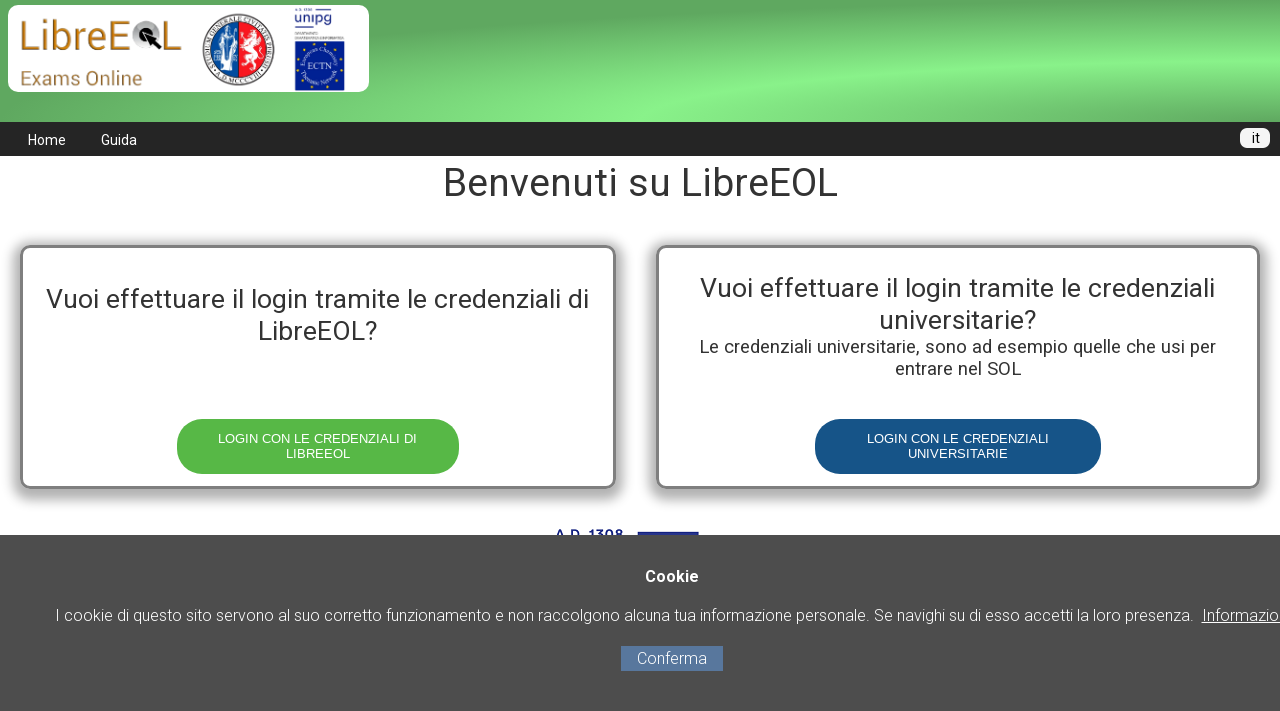

--- FILE ---
content_type: text/html; charset=UTF-8
request_url: https://www.libreeol.org/
body_size: 2560
content:
<!doctype html>
<html lang="en" class="notranslate" translate="no">
<head>
    <meta charset="UTF-8"/>
    <meta name="keywords" content="Esami online, Exams online, libreEOL, Universita di Perugia, Universita di Firenze, Unipg, Unifi, echemtest, Damiano Perri, Osvaldo Gervasi, University of Perugia, University of Florence">
    <meta name="author" content="Damiano Perri">
    <meta name="description" content="Pagina ufficiale del software LibreEOL per lo svolgimento di esami sicuri di livello universitario" />
    <meta name="google" content="notranslate">
    <meta name="viewport" content="width=device-width, initial-scale=1">

    <title>LibreEOL</title>
    
    <link href="https://fonts.googleapis.com/css2?family=Cutive&family=Roboto:ital,wght@0,100;0,300;0,400;0,500;0,700;0,900;1,100;1,300;1,400;1,500;1,700;1,900&display=swap" rel="stylesheet">
    <link rel="stylesheet" href="themes/default/style.css?ver=2025121401" media="screen" type="text/css" />
                <link rel="stylesheet" href="themes/default/mobile.css?ver=2025121401" media="screen" type="text/css" />


            <link rel="shortcut icon" type="image/png" href="themes/default/images/favicon.png"/>
    <script type="text/javascript" src="langs/it/lang.js?ver=2025121401"></script>
    <script> var imageDir = "themes/default/images/"; </script>
    <script> var flagDir = "themes/default/flags/"; </script>
    <script type="text/javascript" src="libs/mergeTotal.js?ver=2025121401"></script>
    <script src="ckeditor/ckeditor.js?ver=2025121401"></script>
    <script type="text/javascript" src="libs/mathjax/tex-chtml.js?ver=2025121401"></script>
    <script type="text/javascript">
        CKEDITOR.timestamp=2025121401;
        var libreEOLjsVersion=2025121401;
        var tooltipRequested=1;


    </script>
</head>
<body>
<div id="container">
    <style>
    #eolLogo{
        background: url("themes/default/images/2022/logoUnipg.webp?ver=2025121401") no-repeat, url("themes/default/images/2022/loghiDestra.webp?ver=2025121401") no-repeat,url("themes/default/images/2022/scritteSinistra.webp?ver=2025121401") no-repeat;
    }
</style>
<div id="header">
    <table class="tableHeader">
        <tr>
            <td style="width: 20%">
                <div id="eolLogo"></div>
            </td>
            <td style="width: 1%">
                <div class="motd" id="motdContainer" style="display:none">Messaggio dallo staff:<br><br>
                    <pre class="motdpre" style="font-family:Roboto" id="motdText"></pre>
                </div>
            </td>
            <td style="width: 20%">
                            </td>
        </tr>
    </table>
    <div class="clearer"></div>
</div>
<script type="text/javascript" src="libs/Login/Login.js?ver=2025121401"></script><link rel="stylesheet" type="text/css" href="themes/default/login.css?ver=2025121401">
<script src='https://www.google.com/recaptcha/api.js?hl=it' async defer></script>
<div id="navbar">
        <ul class="topnav">
        <li><a href="index.php">Home</a></li>
        <li>
            <a class="trigger">Guida</a>
            <ul class="subnav">
                <li><a href="index.php?page=admin/helpdesk">Assistenza</a></li>
                <li><a href="info/LibreEOLGuidaStudente.pdf" target="_blank">Guida Studente</a></li>
                <li><a href="info/faqStudente.pdf?ver=2" target="_blank">Domande frequenti degli studenti</a></li>
                <li><a href="https://www.youtube.com/playlist?list=PLEaovKPuASoRekyOVW-xZEJeR75a9Gvxa" target="_blank">Video Tutorial</a></li>
                <hr>
                <li><a href="/info/informativa.pdf" target="_blank" >Informativa Privacy</a></li>
                <li><a href="index.php?page=user/informedconsent">Autorizzazione al trattamento</a></li>
                <hr>
                <li><a href="info/index.php?langs=it" target="_blank">Informazioni</a></li>
            </ul>
        </li>
    <dl class="dropdownSystemLanguage" id="langSelectorUserMenu"><dt class="roundborder"><span>it</span></dt><dd><ul style="text-align: center">Lingua<br><li class="langsContainer"><div class="langsTag">en</div><span class="value">1</span></li><li class="langsContainer"><div class="langsTag">it</div><span class="value">2</span></li></ul></dd></dl></ul></div>
<div class="main">
    <div class="login100-form-title">
        Benvenuti su LibreEOL    </div>
    <br>
    <!---- ROW 1----->
    <div class="buttonsContainer">
        <div class="square blockn3 pointer" onclick="goToLegacy();">
            <table class="tableHomepage">
                <tr>
                    <td>
                        <div class="login100-form-title containerTitle">Vuoi effettuare il login tramite le credenziali di LibreEOL?</div>
                    </td>
                </tr>
                <tr>
                    <td class="bottomAlign">
                        <button class="login100-form-btn buttonHomepage noAura" >
                            LOGIN CON LE CREDENZIALI DI LIBREEOL                        </button>
                    </td>
                </tr>
            </table>
        </div>
        <div class="square blockn2 pointer" onclick="goToIDM();">
            <table class="tableHomepage">
                <tr>
                    <td>
                        <div class="login100-form-title containerTitle">
                            Vuoi effettuare il login tramite le credenziali universitarie?                            <br>
                            <div class="font14">Le credenziali universitarie, sono ad esempio quelle che usi per entrare nel SOL</div>
                        </div>
                    </td>
                </tr>
                <tr>
                    <td class="bottomAlign">
                        <button class="login100-form-btn buttonHomepage idmColor noAura">
                            LOGIN CON LE CREDENZIALI UNIVERSITARIE                        </button>
                    </td>
                </tr>
            </table>
        </div>
    </div>
    <!---- ROW 2 ----->
    <!---
    <div class="buttonsContainer">
        <div class="imgBox">
            <img class="imgHome" width="170px" src="info/sponsors/dmi.png"/>
        </div>
        <div class="imgBox">
            <img class="imgHome" width="170px" src="info/sponsors/unipgLogo2.png"/>
        </div>
    </div>
    ---->


    <!---- Images example 2----->
    <div class="contentAfterButton">
        <div>
        <img title="Università degli studi di Perugia" class="imgHome" src="info/sponsors/logoUnipg2Scalato.png"/>
        </div>
    </div>
    <div class="bottomBanner displayNone">
        <br>
        <div class="bottomTitle"></div>
        <div class="bottomNews">
        </div>
    </div>
</div>
<script>
    tooltipCustom();
</script><br><br>
<div id="footer">
    <p id="gitLinkWrapper">Basato su <a id="gitLink" href="https://github.com/DamianoP/LibreEOL" class="bold" target="_blank">LibreEOL</a> (v 7.2.3)</p>
    </div>
</div>
<div id="dialogError"><p></p></div>
<div id="dialogConfirm"><p></p></div>
<div id="modalSuccess" class="hidden"><p></p></div>
<div id="modalError" class="hidden">
    <p></p>
    <span class="lbmClose" title="Chiudi"></span>
</div>
<div id="cookiewarning" class="cookiewarning displayNone">
    <div >
        <div >
            <div>
                <h4 class="cookieTitle">Cookie</h4>
                <p class="cookieTextMain">
                    I cookie di questo sito servono al suo corretto funzionamento e non raccolgono alcuna tua informazione personale. Se navighi su di esso accetti la loro presenza.                    &nbsp;<a target="_blank" href="/info/informativa.pdf">Informazioni</a>
                </p>
            </div>
            <div class="unit g1of4 s-g1of1">
                <p>
                    <a class="btn btn-small pointer" onclick="acceptCookies()">Conferma</a>
                </p>
            </div>
        </div>
    </div>
</div>
<script>
    activateCookieCheck();
</script>
<script>
    if(stopWatchEnabled){
        createStopWatch();
        activateClock();
    }
    //mainOnlineCheck();
</script>
<link rel="prefetch" href="themes/default/images/helpDialog.png" />
<link rel="prefetch" href="themes/default/images/confirmDialog.png" />
<link rel="prefetch" href="themes/default/images/errorDialog.png" />
<!---
          Project team
Damiano Perri      Technical Manager and main developer since 2016
Osvaldo Gervasi    Project Manager
---->



</body>
</html>



--- FILE ---
content_type: text/css
request_url: https://www.libreeol.org/themes/default/style.css?ver=2025121401
body_size: 22635
content:
/* jqueryui css*/
.ui-helper-hidden{display:none}.ui-helper-hidden-accessible{border:0;clip:rect(0 0 0 0);height:1px;margin:-1px;overflow:hidden;padding:0;position:absolute;width:1px}.ui-helper-reset{margin:0;padding:0;border:0;outline:0;line-height:1.3;text-decoration:none;font-size:100%;list-style:none}.ui-helper-clearfix:after,.ui-helper-clearfix:before{content:"";display:table;border-collapse:collapse}.ui-helper-clearfix:after{clear:both}.ui-helper-clearfix{min-height:0}.ui-helper-zfix{width:100%;height:100%;top:0;left:0;position:absolute;opacity:0;filter:Alpha(Opacity=0)}.ui-front{z-index:100}.ui-state-disabled{cursor:default!important}.ui-icon{display:block;text-indent:-99999px;overflow:hidden;background-repeat:no-repeat}.ui-widget-overlay{position:fixed;top:0;left:0;width:100%;height:100%}.ui-accordion .ui-accordion-header{display:block;cursor:pointer;position:relative;margin-top:2px;padding:.5em .5em .5em .7em;min-height:0}.ui-accordion .ui-accordion-icons{padding-left:2.2em}.ui-accordion .ui-accordion-noicons{padding-left:.7em}.ui-accordion .ui-accordion-icons .ui-accordion-icons{padding-left:2.2em}.ui-accordion .ui-accordion-header .ui-accordion-header-icon{position:absolute;left:.5em;top:50%;margin-top:-8px}.ui-accordion .ui-accordion-content{padding:1em 2.2em;border-top:0;overflow:auto}.ui-autocomplete{position:absolute;top:0;left:0;cursor:default}.ui-button{display:inline-block;position:relative;padding:0;line-height:normal;margin-right:.1em;cursor:pointer;vertical-align:middle;text-align:center;overflow:visible}.ui-button,.ui-button:active,.ui-button:hover,.ui-button:link,.ui-button:visited{text-decoration:none}.ui-button-icon-only{width:2.2em}button.ui-button-icon-only{width:2.4em}.ui-button-icons-only{width:3.4em}button.ui-button-icons-only{width:3.7em}.ui-button .ui-button-text{display:block;line-height:normal}.ui-button-text-only .ui-button-text{padding:.4em 1em}.ui-button-icon-only .ui-button-text,.ui-button-icons-only .ui-button-text{padding:.4em;text-indent:-9999999px}.ui-button-text-icon-primary .ui-button-text,.ui-button-text-icons .ui-button-text{padding:.4em 1em .4em 2.1em}.ui-button-text-icon-secondary .ui-button-text,.ui-button-text-icons .ui-button-text{padding:.4em 2.1em .4em 1em}.ui-button-text-icons .ui-button-text{padding-left:2.1em;padding-right:2.1em}input.ui-button{padding:.4em 1em}.ui-button-icon-only .ui-icon,.ui-button-icons-only .ui-icon,.ui-button-text-icon-primary .ui-icon,.ui-button-text-icon-secondary .ui-icon,.ui-button-text-icons .ui-icon{position:absolute;top:50%;margin-top:-8px}.ui-button-icon-only .ui-icon{left:50%;margin-left:-8px}.ui-button-icons-only .ui-button-icon-primary,.ui-button-text-icon-primary .ui-button-icon-primary,.ui-button-text-icons .ui-button-icon-primary{left:.5em}.ui-button-icons-only .ui-button-icon-secondary,.ui-button-text-icon-secondary .ui-button-icon-secondary,.ui-button-text-icons .ui-button-icon-secondary{right:.5em}.ui-buttonset{margin-right:7px}.ui-buttonset .ui-button{margin-left:0;margin-right:-.3em}button.ui-button::-moz-focus-inner,input.ui-button::-moz-focus-inner{border:0;padding:0}.ui-datepicker{width:17em;padding:.2em .2em 0;display:none}.ui-datepicker .ui-datepicker-header{position:relative;padding:.2em 0}.ui-datepicker .ui-datepicker-next,.ui-datepicker .ui-datepicker-prev{position:absolute;top:2px;width:1.8em;height:1.8em}.ui-datepicker .ui-datepicker-next-hover,.ui-datepicker .ui-datepicker-prev-hover{top:1px}.ui-datepicker .ui-datepicker-prev{left:2px}.ui-datepicker .ui-datepicker-next{right:2px}.ui-datepicker .ui-datepicker-prev-hover{left:1px}.ui-datepicker .ui-datepicker-next-hover{right:1px}.ui-datepicker .ui-datepicker-next span,.ui-datepicker .ui-datepicker-prev span{display:block;position:absolute;left:50%;margin-left:-8px;top:50%;margin-top:-8px}.ui-datepicker .ui-datepicker-title{margin:0 2.3em;line-height:1.8em;text-align:center}.ui-datepicker .ui-datepicker-title select{font-size:1em;margin:1px 0}.ui-datepicker select.ui-datepicker-month-year{width:100%}.ui-datepicker select.ui-datepicker-month,.ui-datepicker select.ui-datepicker-year{width:49%}.ui-datepicker table{width:100%;font-size:.9em;border-collapse:collapse;margin:0 0 .4em}.ui-datepicker th{padding:.7em .3em;text-align:center;font-weight:700;border:0}.ui-datepicker td{border:0;padding:1px}.ui-datepicker td a,.ui-datepicker td span{display:block;padding:.2em;text-align:right;text-decoration:none}.ui-datepicker .ui-datepicker-buttonpane{background-image:none;margin:.7em 0 0 0;padding:0 .2em;border-left:0;border-right:0;border-bottom:0}.ui-datepicker .ui-datepicker-buttonpane button{float:right;margin:.5em .2em .4em;cursor:pointer;padding:.2em .6em .3em .6em;width:auto;overflow:visible}.ui-datepicker .ui-datepicker-buttonpane button.ui-datepicker-current{float:left}.ui-datepicker.ui-datepicker-multi{width:auto}.ui-datepicker-multi .ui-datepicker-group{float:left}.ui-datepicker-multi .ui-datepicker-group table{width:95%;margin:0 auto .4em}.ui-datepicker-multi-2 .ui-datepicker-group{width:50%}.ui-datepicker-multi-3 .ui-datepicker-group{width:33.3%}.ui-datepicker-multi-4 .ui-datepicker-group{width:25%}.ui-datepicker-multi .ui-datepicker-group-last .ui-datepicker-header,.ui-datepicker-multi .ui-datepicker-group-middle .ui-datepicker-header{border-left-width:0}.ui-datepicker-multi .ui-datepicker-buttonpane{clear:left}.ui-datepicker-row-break{clear:both;width:100%;font-size:0}.ui-datepicker-rtl{direction:rtl}.ui-datepicker-rtl .ui-datepicker-prev{right:2px;left:auto}.ui-datepicker-rtl .ui-datepicker-next{left:2px;right:auto}.ui-datepicker-rtl .ui-datepicker-prev:hover{right:1px;left:auto}.ui-datepicker-rtl .ui-datepicker-next:hover{left:1px;right:auto}.ui-datepicker-rtl .ui-datepicker-buttonpane{clear:right}.ui-datepicker-rtl .ui-datepicker-buttonpane button{float:left}.ui-datepicker-rtl .ui-datepicker-buttonpane button.ui-datepicker-current,.ui-datepicker-rtl .ui-datepicker-group{float:right}.ui-datepicker-rtl .ui-datepicker-group-last .ui-datepicker-header,.ui-datepicker-rtl .ui-datepicker-group-middle .ui-datepicker-header{border-right-width:0;border-left-width:1px}.ui-dialog{position:absolute;top:0;left:0;padding:.2em;outline:0}.ui-dialog .ui-dialog-titlebar{padding:.4em 1em;position:relative}.ui-dialog .ui-dialog-title{float:left;margin:.1em 0;white-space:nowrap;width:90%;overflow:hidden;text-overflow:ellipsis}.ui-dialog .ui-dialog-titlebar-close{position:absolute;right:.3em;top:50%;width:21px;margin:-10px 0 0 0;padding:1px;height:20px}.ui-dialog .ui-dialog-content{position:relative;border:0;padding:.5em 1em;background:0 0;overflow:auto}.ui-dialog .ui-dialog-buttonpane{text-align:left;border-width:1px 0 0 0;background-image:none;margin-top:.5em;padding:.3em 1em .5em .4em}
.ui-dialog .ui-dialog-buttonpane .ui-dialog-buttonset{
   /* float:right */
}
.ui-button-text{
    min-width: 40px;
}
.ui-dialog .ui-dialog-buttonpane button{margin:.5em .4em .5em 0;cursor:pointer}.ui-dialog .ui-resizable-se{width:12px;height:12px;right:-5px;bottom:-5px;background-position:16px 16px}.ui-draggable .ui-dialog-titlebar{cursor:move}.ui-menu{list-style:none;padding:2px;margin:0;display:block;outline:0}.ui-menu .ui-menu{margin-top:-3px;position:absolute}.ui-menu .ui-menu-item{margin:0;padding:0;width:100%;list-style-image:url([data-uri])}.ui-menu .ui-menu-divider{margin:5px -2px 5px -2px;height:0;font-size:0;line-height:0;border-width:1px 0 0 0}.ui-menu .ui-menu-item a{text-decoration:none;display:block;padding:2px .4em;line-height:1.5;min-height:0;font-weight:400}.ui-menu .ui-menu-item a.ui-state-active,.ui-menu .ui-menu-item a.ui-state-focus{font-weight:400;margin:-1px}.ui-menu .ui-state-disabled{font-weight:400;margin:.4em 0 .2em;line-height:1.5}.ui-menu .ui-state-disabled a{cursor:default}.ui-menu-icons{position:relative}.ui-menu-icons .ui-menu-item a{position:relative;padding-left:2em}.ui-menu .ui-icon{position:absolute;top:.2em;left:.2em}.ui-menu .ui-menu-icon{position:static;float:right}.ui-progressbar{height:2em;text-align:left;overflow:hidden}.ui-progressbar .ui-progressbar-value{margin:-1px;height:100%}.ui-progressbar .ui-progressbar-overlay{background:url(images/animated-overlay.gif);height:100%;opacity:.25}.ui-progressbar-indeterminate .ui-progressbar-value{background-image:none}.ui-resizable{position:relative}.ui-resizable-handle{position:absolute;font-size:.1px;display:block}.ui-resizable-autohide .ui-resizable-handle,.ui-resizable-disabled .ui-resizable-handle{display:none}.ui-resizable-n{cursor:n-resize;height:7px;width:100%;top:-5px;left:0}.ui-resizable-s{cursor:s-resize;height:7px;width:100%;bottom:-5px;left:0}.ui-resizable-e{cursor:e-resize;width:7px;right:-5px;top:0;height:100%}.ui-resizable-w{cursor:w-resize;width:7px;left:-5px;top:0;height:100%}.ui-resizable-se{cursor:se-resize;width:12px;height:12px;right:1px;bottom:1px}.ui-resizable-sw{cursor:sw-resize;width:9px;height:9px;left:-5px;bottom:-5px}.ui-resizable-nw{cursor:nw-resize;width:9px;height:9px;left:-5px;top:-5px}.ui-resizable-ne{cursor:ne-resize;width:9px;height:9px;right:-5px;top:-5px}.ui-selectable-helper{position:absolute;z-index:100;border:1px dotted #000}.ui-slider{position:relative;text-align:left}.ui-slider .ui-slider-handle{position:absolute;z-index:2;width:1.2em;height:1.2em;cursor:default}.ui-slider .ui-slider-range{position:absolute;z-index:1;font-size:.7em;display:block;border:0;background-position:0 0}.ui-slider.ui-state-disabled .ui-slider-handle,.ui-slider.ui-state-disabled .ui-slider-range{filter:inherit}.ui-slider-horizontal{height:.8em}.ui-slider-horizontal .ui-slider-handle{top:-.3em;margin-left:-.6em}.ui-slider-horizontal .ui-slider-range{top:0;height:100%}.ui-slider-horizontal .ui-slider-range-min{left:0}.ui-slider-horizontal .ui-slider-range-max{right:0}.ui-slider-vertical{width:.8em;height:100px}.ui-slider-vertical .ui-slider-handle{left:-.3em;margin-left:0;margin-bottom:-.6em}.ui-slider-vertical .ui-slider-range{left:0;width:100%}.ui-slider-vertical .ui-slider-range-min{bottom:0}.ui-slider-vertical .ui-slider-range-max{top:0}.ui-spinner{position:relative;display:inline-block;overflow:hidden;padding:0;vertical-align:middle}.ui-spinner-input{border:none;background:0 0;color:inherit;padding:0;margin:.2em 0;vertical-align:middle;margin-left:.4em;margin-right:22px}.ui-spinner-button{width:16px;height:50%;font-size:.5em;padding:0;margin:0;text-align:center;position:absolute;cursor:default;display:block;overflow:hidden;right:0}.ui-spinner a.ui-spinner-button{border-top:none;border-bottom:none;border-right:none}.ui-spinner .ui-icon{position:absolute;margin-top:-8px;top:50%;left:0}.ui-spinner-up{top:0}.ui-spinner-down{bottom:0}.ui-spinner .ui-icon-triangle-1-s{background-position:-65px -16px}.ui-tabs{position:relative;padding:.2em}.ui-tabs .ui-tabs-nav{margin:0;padding:.2em .2em 0}.ui-tabs .ui-tabs-nav li{list-style:none;float:left;position:relative;top:2px;border-bottom-width:0;padding:0;white-space:nowrap}.ui-tabs .ui-tabs-nav li a{float:left;padding:.5em 1em;text-decoration:none}.ui-tabs .ui-tabs-nav li.ui-tabs-active{z-index:1;background:#ddd}.ui-tabs .ui-tabs-nav li.ui-state-disabled a,.ui-tabs .ui-tabs-nav li.ui-tabs-active a,.ui-tabs .ui-tabs-nav li.ui-tabs-loading a{cursor:text}.ui-tabs .ui-tabs-panel{display:block;border-width:0;padding:1em 1.4em;background:0 0}.ui-tooltip{padding:8px;position:absolute;z-index:9999;max-width:300px;-webkit-box-shadow:0 0 5px #aaa;box-shadow:0 0 5px #aaa}body .ui-tooltip{border-width:2px}.ui-widget{font-family:Verdana,Arial,sans-serif;font-size:1.1em}.ui-widget .ui-widget{font-size:1em}.ui-widget button,.ui-widget input,.ui-widget select,.ui-widget textarea{font-family:Verdana,Arial,sans-serif;font-size:1em}.ui-widget-content{border:1px solid #aaa;background-color:#fff;color:#222}.ui-widget-content a{color:#222}.ui-widget-header{border:1px solid #686868;background-color:#ebebeb;color:#222;font-weight:700}.ui-widget-header a{color:#222}.ui-state-default,.ui-widget-content .ui-state-default,.ui-widget-header .ui-state-default{background:#e6e6e6 url(images/ui-bg_glass_75_e6e6e6_1x400.png) 50% 50% repeat-x;font-weight:400;color:#555;border-right:1px solid #686868}.ui-state-default a,.ui-state-default a:link,.ui-state-default a:visited{color:#555;text-decoration:none}.ui-state-focus,.ui-state-hover,.ui-widget-content .ui-state-focus,.ui-widget-content .ui-state-hover,.ui-widget-header .ui-state-focus,.ui-widget-header .ui-state-hover{border:1px solid #999;background:#dadada url(images/ui-bg_glass_75_dadada_1x400.png) 50% 50% repeat-x;font-weight:400;color:#212121}.ui-state-hover a,.ui-state-hover a:hover,.ui-state-hover a:link,.ui-state-hover a:visited{color:#212121;text-decoration:none}.ui-state-active,.ui-widget-content .ui-state-active,.ui-widget-header .ui-state-active{border:1px solid #686868;background:#fff url(images/ui-bg_glass_65_ffffff_1x400.png) 50% 50% repeat-x;font-weight:400;color:#212121}.ui-state-active a,.ui-state-active a:link,.ui-state-active a:visited{color:#212121;text-decoration:none}.ui-state-highlight,.ui-widget-content .ui-state-highlight,.ui-widget-header .ui-state-highlight{border:1px solid #fcefa1;background:#fbf9ee url(images/ui-bg_glass_55_fbf9ee_1x400.png) 50% 50% repeat-x;color:#363636}.ui-state-highlight a,.ui-widget-content .ui-state-highlight a,.ui-widget-header .ui-state-highlight a{color:#363636}.ui-state-error,.ui-widget-content .ui-state-error,.ui-widget-header .ui-state-error{border:1px solid #cd0a0a;background:#fef1ec url(images/ui-bg_glass_95_fef1ec_1x400.png) 50% 50% repeat-x;color:#cd0a0a}.ui-state-error a,.ui-widget-content .ui-state-error a,.ui-widget-header .ui-state-error a{color:#cd0a0a}.ui-state-error-text,.ui-widget-content .ui-state-error-text,.ui-widget-header .ui-state-error-text{color:#cd0a0a}.ui-priority-primary,.ui-widget-content .ui-priority-primary,.ui-widget-header .ui-priority-primary{font-weight:700}.ui-priority-secondary,.ui-widget-content .ui-priority-secondary,.ui-widget-header .ui-priority-secondary{opacity:.7;filter:Alpha(Opacity=70);font-weight:400}.ui-state-disabled,.ui-widget-content .ui-state-disabled,.ui-widget-header .ui-state-disabled{opacity:.35;filter:Alpha(Opacity=35);background-image:none}.ui-state-disabled .ui-icon{filter:Alpha(Opacity=35)}.ui-icon{width:16px;height:16px}.ui-icon,.ui-widget-content .ui-icon{background-image:url(images/ui-icons_222222_256x240.png)}.ui-widget-header .ui-icon{background-image:url(images/ui-icons_222222_256x240.png)}.ui-state-default .ui-icon{background-image:url(images/icons.png)}.ui-state-focus .ui-icon,.ui-state-hover .ui-icon{background-image:url(images/ui-icons_454545_256x240.png)}.ui-state-active .ui-icon{background-image:url(images/ui-icons_454545_256x240.png)}.ui-state-highlight .ui-icon{background-image:url(images/ui-icons_2e83ff_256x240.png)}.ui-state-error .ui-icon,.ui-state-error-text .ui-icon{background-image:url(images/ui-icons_cd0a0a_256x240.png)}.ui-icon-blank{background-position:16px 16px}.ui-icon-carat-1-n{background-position:0 0}.ui-icon-carat-1-ne{background-position:-16px 0}.ui-icon-carat-1-e{background-position:-32px 0}.ui-icon-carat-1-se{background-position:-48px 0}.ui-icon-carat-1-s{background-position:-64px 0}.ui-icon-carat-1-sw{background-position:-80px 0}.ui-icon-carat-1-w{background-position:-96px 0}.ui-icon-carat-1-nw{background-position:-112px 0}.ui-icon-carat-2-n-s{background-position:-128px 0}.ui-icon-carat-2-e-w{background-position:-144px 0}.ui-icon-triangle-1-n{background-position:0 -16px}.ui-icon-triangle-1-ne{background-position:-16px -16px}.ui-icon-triangle-1-e{background-position:-32px -16px}.ui-icon-triangle-1-se{background-position:-48px -16px}.ui-icon-triangle-1-s{background-position:-64px -16px}.ui-icon-triangle-1-sw{background-position:-80px -16px}.ui-icon-triangle-1-w{background-position:-96px -16px}.ui-icon-triangle-1-nw{background-position:-112px -16px}.ui-icon-triangle-2-n-s{background-position:-128px -16px}.ui-icon-triangle-2-e-w{background-position:-144px -16px}.ui-icon-arrow-1-n{background-position:0 -32px}.ui-icon-arrow-1-ne{background-position:-16px -32px}.ui-icon-arrow-1-e{background-position:-32px -32px}.ui-icon-arrow-1-se{background-position:-48px -32px}.ui-icon-arrow-1-s{background-position:-64px -32px}.ui-icon-arrow-1-sw{background-position:-80px -32px}.ui-icon-arrow-1-w{background-position:-96px -32px}.ui-icon-arrow-1-nw{background-position:-112px -32px}.ui-icon-arrow-2-n-s{background-position:-128px -32px}.ui-icon-arrow-2-ne-sw{background-position:-144px -32px}.ui-icon-arrow-2-e-w{background-position:-160px -32px}.ui-icon-arrow-2-se-nw{background-position:-176px -32px}.ui-icon-arrowstop-1-n{background-position:-192px -32px}.ui-icon-arrowstop-1-e{background-position:-208px -32px}.ui-icon-arrowstop-1-s{background-position:-224px -32px}.ui-icon-arrowstop-1-w{background-position:-240px -32px}.ui-icon-arrowthick-1-n{background-position:0 -48px}.ui-icon-arrowthick-1-ne{background-position:-16px -48px}.ui-icon-arrowthick-1-e{background-position:-32px -48px}.ui-icon-arrowthick-1-se{background-position:-48px -48px}.ui-icon-arrowthick-1-s{background-position:-64px -48px}.ui-icon-arrowthick-1-sw{background-position:-80px -48px}.ui-icon-arrowthick-1-w{background-position:-96px -48px}.ui-icon-arrowthick-1-nw{background-position:-112px -48px}.ui-icon-arrowthick-2-n-s{background-position:-128px -48px}.ui-icon-arrowthick-2-ne-sw{background-position:-144px -48px}.ui-icon-arrowthick-2-e-w{background-position:-160px -48px}.ui-icon-arrowthick-2-se-nw{background-position:-176px -48px}.ui-icon-arrowthickstop-1-n{background-position:-192px -48px}.ui-icon-arrowthickstop-1-e{background-position:-208px -48px}.ui-icon-arrowthickstop-1-s{background-position:-224px -48px}.ui-icon-arrowthickstop-1-w{background-position:-240px -48px}.ui-icon-arrowreturnthick-1-w{background-position:0 -64px}.ui-icon-arrowreturnthick-1-n{background-position:-16px -64px}.ui-icon-arrowreturnthick-1-e{background-position:-32px -64px}.ui-icon-arrowreturnthick-1-s{background-position:-48px -64px}.ui-icon-arrowreturn-1-w{background-position:-64px -64px}.ui-icon-arrowreturn-1-n{background-position:-80px -64px}.ui-icon-arrowreturn-1-e{background-position:-96px -64px}.ui-icon-arrowreturn-1-s{background-position:-112px -64px}.ui-icon-arrowrefresh-1-w{background-position:-128px -64px}.ui-icon-arrowrefresh-1-n{background-position:-144px -64px}.ui-icon-arrowrefresh-1-e{background-position:-160px -64px}.ui-icon-arrowrefresh-1-s{background-position:-176px -64px}.ui-icon-arrow-4{background-position:0 -80px}.ui-icon-arrow-4-diag{background-position:-16px -80px}.ui-icon-extlink{background-position:-32px -80px}.ui-icon-newwin{background-position:-48px -80px}.ui-icon-refresh{background-position:-64px -80px}.ui-icon-shuffle{background-position:-80px -80px}.ui-icon-transfer-e-w{background-position:-96px -80px}.ui-icon-transferthick-e-w{background-position:-112px -80px}.ui-icon-folder-collapsed{background-position:0 -96px}.ui-icon-folder-open{background-position:-16px -96px}.ui-icon-document{background-position:-32px -96px}.ui-icon-document-b{background-position:-48px -96px}.ui-icon-note{background-position:-64px -96px}.ui-icon-mail-closed{background-position:-80px -96px}.ui-icon-mail-open{background-position:-96px -96px}.ui-icon-suitcase{background-position:-112px -96px}.ui-icon-comment{background-position:-128px -96px}.ui-icon-person{background-position:-144px -96px}.ui-icon-print{background-position:-160px -96px}.ui-icon-trash{background-position:-176px -96px}.ui-icon-locked{background-position:-192px -96px}.ui-icon-unlocked{background-position:-208px -96px}.ui-icon-bookmark{background-position:-224px -96px}.ui-icon-tag{background-position:-240px -96px}.ui-icon-home{background-position:0 -112px}.ui-icon-flag{background-position:-16px -112px}.ui-icon-calendar{background-position:-32px -112px}.ui-icon-cart{background-position:-48px -112px}.ui-icon-pencil{background-position:-64px -112px}.ui-icon-clock{background-position:-80px -112px}.ui-icon-disk{background-position:-96px -112px}.ui-icon-calculator{background-position:-112px -112px}.ui-icon-zoomin{background-position:-128px -112px}.ui-icon-zoomout{background-position:-144px -112px}.ui-icon-search{background-position:-160px -112px}.ui-icon-wrench{background-position:-176px -112px}.ui-icon-gear{background-position:-192px -112px}.ui-icon-heart{background-position:-208px -112px}.ui-icon-star{background-position:-224px -112px}.ui-icon-link{background-position:-240px -112px}.ui-icon-cancel{background-position:0 -128px}.ui-icon-plus{background-position:-16px -128px}.ui-icon-plusthick{background-position:-32px -128px}.ui-icon-minus{background-position:-48px -128px}.ui-icon-minusthick{background-position:-64px -128px}.ui-icon-close{background-position:-80px -128px}.ui-icon-closethick{background-position:-96px -128px}.ui-icon-key{background-position:-112px -128px}.ui-icon-lightbulb{background-position:-128px -128px}.ui-icon-scissors{background-position:-144px -128px}.ui-icon-clipboard{background-position:-160px -128px}.ui-icon-copy{background-position:-176px -128px}.ui-icon-contact{background-position:-192px -128px}.ui-icon-image{background-position:-208px -128px}.ui-icon-video{background-position:-224px -128px}.ui-icon-script{background-position:-240px -128px}.ui-icon-alert{background-position:0 -144px}.ui-icon-info{background-position:-16px -144px}.ui-icon-notice{background-position:-32px -144px}.ui-icon-help{background-position:-48px -144px}.ui-icon-check{background-position:-64px -144px}.ui-icon-bullet{background-position:-80px -144px}.ui-icon-radio-on{background-position:-96px -144px}.ui-icon-radio-off{background-position:-112px -144px}.ui-icon-pin-w{background-position:-128px -144px}.ui-icon-pin-s{background-position:-144px -144px}.ui-icon-play{background-position:0 -160px}.ui-icon-pause{background-position:-16px -160px}.ui-icon-seek-next{background-position:-32px -160px}.ui-icon-seek-prev{background-position:-48px -160px}.ui-icon-seek-end{background-position:-64px -160px}.ui-icon-seek-start{background-position:-80px -160px}.ui-icon-seek-first{background-position:-80px -160px}.ui-icon-stop{background-position:-96px -160px}.ui-icon-eject{background-position:-112px -160px}.ui-icon-volume-off{background-position:-128px -160px}.ui-icon-volume-on{background-position:-144px -160px}.ui-icon-power{background-position:0 -176px}.ui-icon-signal-diag{background-position:-16px -176px}.ui-icon-signal{background-position:-32px -176px}.ui-icon-battery-0{background-position:-48px -176px}.ui-icon-battery-1{background-position:-64px -176px}.ui-icon-battery-2{background-position:-80px -176px}.ui-icon-battery-3{background-position:-96px -176px}.ui-icon-circle-plus{background-position:0 -192px}.ui-icon-circle-minus{background-position:-16px -192px}.ui-icon-circle-close{background-position:-32px -192px}.ui-icon-circle-triangle-e{background-position:-48px -192px}.ui-icon-circle-triangle-s{background-position:-64px -192px}.ui-icon-circle-triangle-w{background-position:-80px -192px}.ui-icon-circle-triangle-n{background-position:-96px -192px}.ui-icon-circle-arrow-e{background-position:-112px -192px}.ui-icon-circle-arrow-s{background-position:-128px -192px}.ui-icon-circle-arrow-w{background-position:-144px -192px}.ui-icon-circle-arrow-n{background-position:-160px -192px}.ui-icon-circle-zoomin{background-position:-176px -192px}.ui-icon-circle-zoomout{background-position:-192px -192px}.ui-icon-circle-check{background-position:-208px -192px}.ui-icon-circlesmall-plus{background-position:0 -208px}.ui-icon-circlesmall-minus{background-position:-16px -208px}.ui-icon-circlesmall-close{background-position:-32px -208px}.ui-icon-squaresmall-plus{background-position:-48px -208px}.ui-icon-squaresmall-minus{background-position:-64px -208px}.ui-icon-squaresmall-close{background-position:-80px -208px}.ui-icon-grip-dotted-vertical{background-position:0 -224px}.ui-icon-grip-dotted-horizontal{background-position:-16px -224px}.ui-icon-grip-solid-vertical{background-position:-32px -224px}.ui-icon-grip-solid-horizontal{background-position:-48px -224px}.ui-icon-gripsmall-diagonal-se{background-position:-64px -224px}.ui-icon-grip-diagonal-se{background-position:-80px -224px}.ui-corner-all,.ui-corner-left,.ui-corner-tl,.ui-corner-top{border-top-left-radius:5px}.ui-corner-all,.ui-corner-right,.ui-corner-top,.ui-corner-tr{border-top-right-radius:5px}.ui-corner-all,.ui-corner-bl,.ui-corner-bottom,.ui-corner-left{border-bottom-left-radius:5px}.ui-corner-all,.ui-corner-bottom,.ui-corner-br,.ui-corner-right{border-bottom-right-radius:5px}.ui-widget-overlay{background-color:#aaa;opacity:.3;filter:Alpha(Opacity=30)}.ui-widget-shadow{margin:-8px 0 0 -8px;padding:8px;background-color:#aaa;opacity:.3;filter:Alpha(Opacity=30);border-radius:8px}


/**
 * File: style.php
 * User: Damiano Perri
 * Date: 2021
 * Time: 10:04 AM
 * Desc: System CSS Style
 */

/*************************************
*               Body                 *
*************************************/
@media print {
    body {
        -webkit-print-color-adjust: exact;
        color-adjust: exact;
    }
}
@media print {
    #header,#navbar,#footer,.dontPrintMe,#showHide{
        display: none!important;
    }
    .showOnlyOnPrint{
        display: block!important;
    }
}
.showOnlyOnPrint {
    display: none;
}

body,html {
    padding		:	0;
    margin		:	0;
    font-family : "Roboto", serif !important;/*"Tahoma",serif;*/
    text-align	:	center;
    cursor      :   default;
    background-color: #f7f7f7;
}.MathJax {
     font-size:1.2em!important;
 }
body.noscroll {
    overflow: hidden;
}
::-webkit-scrollbar {
    -webkit-appearance: none !important;
    width: 7px !important;
}
::-webkit-scrollbar-thumb {
    border-radius: 4px !important;
    background-color: rgba(0,0,0,.5) !important;
    -webkit-box-shadow: 0 0 1px rgba(255,255,255,.5) !important;
}
/*************************************
*              Header                *
*************************************/
#container{
    /*width       :   99%;*/
    border	    :	0;
    margin      :   0 auto;
}
#header {
    /* IE10 Consumer Preview */
    background-image: -ms-radial-gradient(right bottom, ellipse farthest-side, #5FA860 0%, #89F28A 50%, #5FA860 100%);
    /* Mozilla Firefox */
    background-image: -moz-radial-gradient(right bottom, ellipse farthest-side, #5FA860 0%, #89F28A 50%, #5FA860 100%);
    /* Opera */
    background-image: -o-radial-gradient(right bottom, ellipse farthest-side, #5FA860 0%, #89F28A 50%, #5FA860 100%);
    /* Webkit (Safari/Chrome 10) */
    background-image: -webkit-gradient(radial, right bottom, 0, right bottom, 972, color-stop(0, #5FA860), color-stop(0.5, #89F28A), color-stop(1, #5FA860));
    /* Webkit (Chrome 11+) */
    background-image: -webkit-radial-gradient(right bottom, ellipse farthest-side, #5FA860 0%, #89F28A 50%, #5FA860 100%);
    /* W3C Markup, IE10 Release Preview */
    background-image: radial-gradient(ellipse farthest-side at right bottom, #5FA860 0%, #89F28A 50%, #5FA860 100%);
    width	            :	100%;
    margin              :	0px auto auto;
    height              :   122px;
    -webkit-box-shadow  : 0 0 10px #666;
}
/*
 background-color    :   #929292;

#logoContainer {
    float:left;
    margin: 10px 10px 10px 10px;
    height: 100px;
}
#logoContainer img {
    height: 100%;
    float: left;
}
#systemTitle {
    float: left;
    line-height: 110px;
    font-weight: bold;
    margin-left: 20px;
    font-size: 30px;
    color: rgb(137, 202, 57);
}
*/

#eolLogo {
    float           : left;
    border-radius   : 10px;
    width           : 361px;
    height          : 87px;
    margin-left     : 5px;
    margin-top      : 2px;
    background-size : 364px 117px!important;
    background      : url("images/eol.png?ver=3") no-repeat;
    background-color: white!important;
}
.logoStandard{
    background  :   url("images/eol.png?ver=3") no-repeat!important;
}
.logoUnifi{
    background  :   url("images/logoUnifi.png?ver=3") no-repeat!important;
}
.logoNatale{
    background  :   url("images/eolNatalePiccolo.png?ver=3") no-repeat!important;
}
.logoEstate{
    background  :   url("images/eolEstatePiccolo.png?ver=2") no-repeat!important;;
    background-size: 360px;
}
.logoPasqua{
    background  :   url("images/eolPasquaPiccolo.png?ver=3") no-repeat!important;;
}
.logoLutto{
    background  :   url("images/eolLuttoPiccolo.png?ver=3") no-repeat!important;;
}

#welcome {
    font-size: 12px;
    float: right;
    width: 208px;
    background-color: #feffc6;
    text-align: center;
    border-radius: 24px;
    border-color: #838383;
    border-style: solid;
    margin-right:5px;
}
/*
#welcome div {
    margin-top  :   10px;
}
*/
#welcome a {
    text-decoration :   none;

}
#welcome a.u{
    font-weight     : bold;
}
#welcome a.l{
    font-weight     : bold;
    color: #2f00bb;
}

/*************************************
*                Menu                *
*************************************/
ul.topnav {
    font-size       :   14px;
    text-align      :   left;
    list-style      :   none;
    float           :   left;
    width           :   99%; /* era 98% */
    margin-top      :   0;
    /*margin-bottom   :   0px;*/
    margin-bottom   :   4px;
    padding-left    :   1%; /* era 2% */
    /*background      :   url(images/topnav_bg.gif) repeat-x;*/
    background-color: #252525;
    height: 34px;
}
ul.topnav li {
    float           :   left;
    padding         :   0 15px 10px 10px;
    position        :   relative;
}
ul.topnav li:hover{
    text-shadow: 1px 0 0 currentColor;
    /* damiano modificato qua */
}
ul.topnav li a{
    padding         :   10px 5px;
    color           :   #fff;
    display         :   block;
    text-decoration :   none;
    cursor          :   pointer;
    float           :   left;
}
ul.topnav li ul.subnav {
    font-size                               :   12px;
    list-style                              :   none;
    position                                :   absolute;
    left                                    :   0;
    top                                     :   33px;
    background                              :   #333;
    margin                                  :   0;
    padding                                 :   0;
    display                                 :   none;
    float                                   :   left;
    /*width                                   :   170px;*/
    -moz-border-radius-bottomleft           :   5px;
    -moz-border-radius-bottomright          :   5px;
    -webkit-border-bottom-left-radius       :   5px;
    -webkit-border-bottom-right-radius      :   5px;
    border                                  :   1px solid #111;
    z-index                                 :   1000;
}
ul.topnav li ul.subnav li{
    margin          :   0;
    padding         :   0;
    border-top      :   1px solid #252525;
    border-bottom   :   1px solid #444;
    clear           :   both;
    /*width           :   170px;*/
}
html ul.topnav li ul.subnav li a {
    float           :   left;
    width           :   180px;
    background      :   #333 url(images/dropdown_linkbg.gif) no-repeat 10px center;
    padding-left    :   20px;
}
html ul.topnav li ul.subnav li a:hover {
    background      :   #222 url(images/dropdown_linkbg.gif) no-repeat 10px center;
}

/*************************************
*               Footer               *
*************************************/
#footer{
    width           :   100%;
    height          :   36px;
    border-top      : 1pt solid #292929;
    background      :   #f7f7f7;
    padding-top     :   2px;
    font-size       :   12px;
    text-align      :   center;
    color           : #000000;
    font-weight     : bold;
    position        : fixed;
    right           : 0;
    bottom          : 0;
    left            : 0;
}

/*************************************
*             Timepicker             *
*************************************/
.ui-timepicker-div .ui-widget-header {
    margin-bottom: 8px;
}
.ui-timepicker-div dl {
    text-align: left;
}
.ui-timepicker-div dl dt {
    height: 25px;
    margin-bottom: -25px;
}
.ui-timepicker-div dl dd {
    margin: 0 10px 10px 65px;
}
.ui-timepicker-div td {
    font-size: 90%;
}
.ui-tpicker-grid-label {
    background: none;
    border: none;
    margin: 0;
    padding: 0;
}
.ui-timepicker-rtl{
    direction: rtl;
}
.ui-timepicker-rtl dl {
    text-align: right;
}
.ui-timepicker-rtl dl dd {
    margin: 0 65px 10px 10px;
}
div.ui-datepicker{
    font-size:12px;
}

/*************************************
*             Dropdowns              *
*************************************/
.dropdownSystemLanguage {
    float:right;
    width: 40px;
    margin: 6px 0 0 2px;
    padding: 0;
    cursor: pointer;
}
.dropdownSystemLanguage dd,
.dropdownSystemLanguage dt,
.dropdownSystemLanguage ul {
    margin:0;
    padding:0;
    font-size: 14px;
}
.dropdownSystemLanguage dd {
    position:relative;
}
.dropdownSystemLanguage dt{
    width: 30px;
    background: #f5f5f5;
    text-align: center;
    display:block;
    /*border:1px solid #8a8a8a;*/
}
.dropdownSystemLanguage dt span {
    display:block;
    padding: 2px 2px 2px 4px;
}
.dropdownSystemLanguage dd ul {
    background: #f5f5f5;
    border: 1px solid #8a8a8a;
    display:none;
    list-style:none;
    padding: 2px;
    position:absolute;
    top:2px;
    z-index: 1000;
    width: 120px;
    left:-93px;
    max-height: 100px;
    overflow-y: auto;
}
.dropdownSystemLanguage dd ul li{
    float: right;
}
.dropdownSystemLanguage dd ul li:hover{
    color                   :   #FFFFFF;
    background-color        :   #2492f4;
    background-size         :   100% 100%;
}
.dropdownSystemLanguage span.value {
    display:none;
}
.dropdownTranslation {
    float:left;
    width: 150px;
    margin: 0 0 0 2px;
    padding: 0;
    cursor: default;
}
.dropdownTranslation dd,
.dropdownTranslation dt,
.dropdownTranslation ol {
    margin:0;
    padding:0;
    font-size: 12px;
}
.dropdownTranslation dd {
    position:relative;
}
.dropdownTranslation dt{
    /*width: 70px;*/
    background: #f5f5f5 url(images/arrow2.png) no-repeat scroll right center;
    display:block;
    border:1px solid #8a8a8a;
}
.dropdownTranslation.notChange dt{
    /*width: 70px;*/
    background: none;
    display:block;
    border:1px solid #8a8a8a;
}
.dropdownTranslation dt span {
    display:block;
    padding: 2px 2px 2px 4px;
}
.dropdownTranslation dd ol {
    background: #f5f5f5;
    border: 1px solid #8a8a8a;
    display:none;
    list-style:none;
    padding: 2px;
    position:absolute;
    left:0;
    top:2px;
    width:145px;
    z-index: 1000;
    max-height          :   150px;
    overflow-y          :   auto;
}
.dropdownTranslation dd ol li{
    padding: 1px 1px 1px 3px;
}
.dropdownTranslation dd ol li:hover{
    color                   :   #FFFFFF;
    background-color        :   #2492f4;
    background-size         :   100% 100%;
}
.dropdownTranslation span.value {
    display:none;
}
.dropdownInfo {
    float:left;
    margin: 0 0 0 2px;
    padding: 0;
    cursor: default;
}
.dropdownInfo dd,
.dropdownInfo dt,
.dropdownInfo ol {
    margin:0;
    padding:0;
    font-size: 12px;
    width: 180px;
}
.dropdownInfo dd {
    position:relative;
}
.dropdownInfo dt{
    background: #f5f5f5 url(images/arrow2.png) no-repeat scroll right center;
    display:block;
    border:1px solid #ffffff;
}
.dropdownInfo dt.readonly{
    background: #f5f5f5;
}
.dropdownInfo dt span {
    display:block;
    padding: 2px 2px 2px 4px;
}
.dropdownInfo dd ol {
    background: #f5f5f5;
    border: 1px solid #8a8a8a;
    display:none;
    list-style:none;
    padding: 2px;
    position:absolute;
    left:0;
    top:2px;
    z-index: 1000;
    max-height: 150px;
    overflow-y: auto;
}
.dropdownInfo dd ol li{
    padding: 1px 1px 1px 3px;
    border-bottom: 1px solid #8a8a8a;
    border-radius: 0;
}
.dropdownInfo dd ol li:hover{
    color                   :   #FFFFFF;
    background-color        :   #2492f4;
    background-size         :   100% 100%;
}
.dropdownInfo dd ol li:last-child{
    border-bottom: none;
}
.dropdownInfo span.value {
    display:none;
}
.clicked{
    background: #8a8a8a;
    color: #ffffff;
}

/*************************************
*                Main                *
*************************************/
#main{
    text-align      :   left;
    min-height      :   245px;
    background-color    :   #f7f7f7;
}

/*************************************
*               Boxes                *
*************************************/
.box{
    width               :   100%;
    height              :   auto;
    position            :   relative;
    clear               :   right;
}
.boxTopCenter{
    background-color    :   #f9f9f9f7;
    padding-left        :   21px;
    height              :   38px;
    font-size           :   15px;
    /*font-variant        :   small-caps;*/
    color               :   #000000;
    line-height         :   39px;
    font-weight         :   bold;
    border              :   1px solid #686868;
    border-top-left-radius: 5px;
    border-top-right-radius: 5px;
    text-align: center;
}
.changeMyFont{
    font-size: 15px;
}
.boxTopCenterNoPadding{
    background-color    :   #f9f9f9f7;
    height              :   38px;
    font-size           :   15px;
    /*font-variant        :   small-caps;*/
    color               :   #000000;
    line-height         :   39px;
    font-weight         :   bold;
    border              :   1px solid #686868;
    border-top-left-radius: 5px;
    border-top-right-radius: 5px;
    text-align: center;
}
.boxTopLeft{
    background-color    :   #f9f9f9f7;
    padding-left        :   21px;
    height              :   38px;
    font-size           :   15px;
    /*font-variant        :   small-caps;*/
    color               :   #000000;
    line-height         :   39px;
    font-weight         :   bold;
    border              :   1px solid #686868;
    border-top-left-radius: 5px;
    border-top-right-radius: 5px;
    text-align: left;
}
.boxContent{
    border-left         :   1px solid #686868;
    border-right        :   1px solid #686868;
    background-color    :   #fffffff7;
    padding             :   10px;
    font-size           :   11px;
    color               :   #000000;
    text-align          :   left;
    overflow            :   scroll;

}
.boxLeftS{
    width               :   48%;
    position            :   relative;
    float               :   left;
}
.boxCenterS{
    width               :   48%;
    position            :   relative;
    margin              :   0 auto;
}
.boxRightS{
    width               :   48%;
    position            :   relative;
    float               :   right;
}
.boxNormal{
    width               :   100%;
    position            :   relative;
    float               :   left;
}
.boxNormalS{
    width               :   50%;
    position            :   relative;
    margin              :   0 auto;
}
.boxBottom{
    width               :   100%;
    height              :   25px;
    position            :   relative;
}
.boxBottomCenter{
    background-color    :   #f9f9f9f7;
    padding             :   8px;
    height              :   25px;
    font-size           :   10px;
    color               :   #000000;
    border              :   1px solid #686868;
    border-bottom-left-radius: 5px;
    border-bottom-right-radius: 5px;
}

/*************************************
*               Lists                *
*************************************/
.list{
    width                   :   100%;
    max-height              :   100%;
    font-size               :   12px;
    overflow-y              :   auto !important;
    overflow-x :hidden !important;
}
.list ul{
    list-style              :   none;
    padding                 :   0;
    margin                  :   0;
    display                 :   inline-block;
    min-width               :   100%;
}
.list ul li{
    white-space             :   nowrap;
    display                 :   inline-block;
    min-width               :   100%;
    border-bottom           :   1px solid #CCCCCC;
}
.list ul li a{
    min-width               :   inherit;
    display                 :   inline-block;
    text-decoration         :   none;
    color                   :   #000000;
    background-color        :   #FFFFFF;
    line-height             :   18px;
    padding-left            :   10px;
    cursor                  :   pointer;
    margin                  :   0;
}
.list ul li a.all{
    border-bottom           :   4px double #CCCCCC;
}
.list ul li a:hover,
.list ul li a.selected{
    color                   :   #FFFFFF;
    background-color        :   #2492f4;
    background-size         :   100% 100%;
}
.list ul li a:not([value]){
    background              : none;
    cursor                  : default;
    color                   : black;
}


/*************************************
*              Buttons               *
*************************************/

@-webkit-keyframes blinkingO {
    from {
        -webkit-box-shadow:
                inset 0 19px 0 rgba(0,115,215,0),
                inset 0 1px 0 rgba(255,255,255,1),
                0 1px 0 rgba(0,0,0,0.09);
    }
    50% {
        -webkit-box-shadow:
                inset 0 19px 0 rgba(0,115,215,0.2),
                inset 0 1px 0 rgba(255,255,255,1),
                0 1px 0 rgba(0,0,0,0.09);
    }
    to {
        -webkit-box-shadow:
                inset 0 19px 0 rgba(0,115,215,0),
                inset 0 1px 0 rgba(255,255,255,1),
                0 1px 0 rgba(0,0,0,0.09);
    }
}
@-moz-keyframes blinkingO {
    from {
        -moz-box-shadow:
                inset 0 19px 0 rgba(0,115,215,0),
                inset 0 1px 0 rgba(255,255,255,1),
                0 1px 0 rgba(0,0,0,0.09);
    }
    50% {
        -moz-box-shadow:
                inset 0 19px 0 rgba(0,115,215,0.2),
                inset 0 1px 0 rgba(255,255,255,1),
                0 1px 0 rgba(0,0,0,0.09);
    }
    to {
        -moz-box-shadow:
                inset 0 19px 0 rgba(0,115,215,0),
                inset 0 1px 0 rgba(255,255,255,1),
                0 1px 0 rgba(0,0,0,0.09);
    }
}
@keyframes blinkingO {
    from {
        box-shadow:
                inset 0 19px 0 rgba(0,115,215,0),
                inset 0 1px 0 rgba(255,255,255,1),
                0 1px 0 rgba(0,0,0,0.09);
    }
    50% {
        box-shadow:
                inset 0 19px 0 rgba(0,115,215,0.2),
                inset 0 1px 0 rgba(255,255,255,1),
                0 1px 0 rgba(0,0,0,0.09);
    }
    to {
        box-shadow:
                inset 0 19px 0 rgba(0,115,215,0),
                inset 0 1px 0 rgba(255,255,255,1),
                0 1px 0 rgba(0,0,0,0.09);
    }
}
@-webkit-keyframes blinkingD {
    from {
        -webkit-box-shadow:
                inset 0 19px 0 rgba(215,0,0,0),
                inset 0 1px 0 rgba(255,255,255,1),
                0 1px 0 rgba(0,0,0,0.09);
    }
    50% {
        -webkit-box-shadow:
                inset 0 19px 0 rgba(215,0,0,0.2),
                inset 0 1px 0 rgba(255,255,255,1),
                0 1px 0 rgba(0,0,0,0.09);
    }
    to {
        -webkit-box-shadow:
                inset 0 19px 0 rgba(215,0,0,0),
                inset 0 1px 0 rgba(255,255,255,1),
                0 1px 0 rgba(0,0,0,0.09);
    }
}
@-moz-keyframes blinkingD {
    from {
        -moz-box-shadow:
                inset 0 19px 0 rgba(215,0,0,0),
                inset 0 1px 0 rgba(255,255,255,1),
                0 1px 0 rgba(0,0,0,0.09);
    }
    50% {
        -moz-box-shadow:
                inset 0 19px 0 rgba(215,0,0,0.2),
                inset 0 1px 0 rgba(255,255,255,1),
                0 1px 0 rgba(0,0,0,0.09);
    }
    to {
        -moz-box-shadow:
                inset 0 19px 0 rgba(215,0,0,0),
                inset 0 1px 0 rgba(255,255,255,1),
                0 1px 0 rgba(0,0,0,0.09);
    }
}
@keyframes blinkingD {
    from {
        box-shadow:
                inset 0 19px 0 rgba(215,0,0,0),
                inset 0 1px 0 rgba(255,255,255,1),
                0 1px 0 rgba(0,0,0,0.09);
    }
    50% {
        box-shadow:
                inset 0 19px 0 rgba(215,0,0,0.2),
                inset 0 1px 0 rgba(255,255,255,1),
                0 1px 0 rgba(0,0,0,0.09);
    }
    to {
        box-shadow:
                inset 0 19px 0 rgba(215,0,0,0),
                inset 0 1px 0 rgba(255,255,255,1),
                0 1px 0 rgba(0,0,0,0.09);
    }
}

div.smallButtons {
    height          :   100%;
    padding         :   1px 0 0;
    margin          :   0 5px 0 0;
    float           :   right;
    position        :   absolute;
    right           :   0;
    top             :   0;
    text-align      :   center;
}
div.smallButtons div {
    font-size           :   12px;
    vertical-align: middle;
    margin: 0;
    padding-top: 1px;
    padding-left: 5px;
    padding-right: 5px;
    float : right;
    border: 1px solid transparent;
    font-weight: normal;
}
div.smallButtons img{
    padding-left: 6px;
    padding-top: 1px;
}
div.smallButtons div:hover {
    border: 1px solid #3c3c3c;
    border-radius: 5px;
    background-color: rgb(146, 146, 146);
    cursor: pointer;
}

/*************************************
*       Success/Error Message        *
*************************************/
#modalSuccess,
#modalError {
    width: 100%;
    background: rgb(12, 156, 12);
    color: white;
    text-align: center;
    font-size: 14px;
    border-bottom-left-radius: 10px;
    border-bottom-right-radius: 10px;
    border: 2px solid black;
    border-top: 0;
}
#modalError {
    background: rgb(223, 58, 58);
}
#modalSuccess p,
#modalError p {
    margin: 8px 50px;
}
.lbmClose {
    position: absolute;
    top: 6px;
    right: 3px;
    width: 30px;
    height: 30px;
    cursor: pointer;
    z-index: 10000;
    /*background: url(images/lbmClose.png) no-repeat;*/
}
.lbmClose:hover {
    background-position:0 -30px;
}
.lbmClose:before{
    content:"\274C";
    border-radius: 50%;
    background-color: #ffffff;
    padding:2px;
}
/*************************************
*             jQuery UI              *
*************************************/
.ui-dialog {
    font-size               :   14px;
    font-family             :   "Trebuchet MS",serif;
    border: 1px solid gray;
    -moz-box-shadow: 0 0 25px #333333;
    -webkit-box-shadow:0 0 25px #333333;
    box-shadow: 0 0 25px #333333;
    position:fixed!important; /* Aggiunta Damiano 2022 03 10*/
}
.ui-dialog .ui-dialog-titlebar {
    background              :   transparent;
    border                  :   none;
    padding                 :   0 0 0 10px;
}
.ui-dialog-content p {
    padding                 :   5px 0 0 70px;
    margin                  :   0;
    text-align              :   left;
}
.ui-dialog .ui-dialog-buttonpane {
    margin                  :   0;
    padding                 :   0;
    background              :   transparent;
    text-align: center;
}
.ui-dialog .ui-dialog-buttonpane .ui-button {
    display                 :   inline-block;
    padding                 :   0;
    height                  :   23px;
    width                   :   auto;
    line-height             :   23px;
    border-radius           :   3px;
    -webkit-border-radius   :   3px;
    -o-border-radius        :   3px;
    -moz-border-radius      :   3px;
    border                  :   1px solid;
    text-decoration         :   none;
    font-family             :   "Lucida Grande", lucida, "Helvetica Neue", helvetica, sans-serif;
    font-size               :   12px;
    color                   :   #000;
    text-shadow             :   0 1px 0 rgba(255,255,255,0.09);
    border-color            :   #9a9a9a;
    background-image        :   -webkit-gradient(
            linear,
            left bottom,
            left top,
            color-stop(0, #EBEBEB),
            color-stop(0.5, #ECECEC),
            color-stop(0.5, #F3F3F3),
            color-stop(1, #FFFFFF)
    );
    background-image        :   -moz-linear-gradient(
            center bottom,
            #EBEBEB 0%,
            #ECECEC 50%,
            #F3F3F3 50%,
            #FFFFFF 100%
    );
    -webkit-box-shadow      :   inset 0 1px 0 rgba(255,255,255,1),
    0 1px 0 rgba(0,0,0,0.09);
    -moz-box-shadow         :   inset 0 1px 0 rgba(255,255,255,1),
    0 1px 0 rgba(0,0,0,0.09);
    box-shadow              :   inset 0 1px 0 rgba(255,255,255,1),
    0 1px 0 rgba(0,0,0,0.09);
}
.ui-dialog .ui-dialog-buttonpane .ui-button .ui-button-text {
    line-height             :   14px;
}
.ui-autocomplete{
    font-size               :   14px;
    font-family             :   "Trebuchet MS",serif;
    height: 150px;
    overflow-y: scroll;
    text-align: left;
}

/*************************************
*              Utility               *
*************************************/
.left {
    float       :   left;
}
.right {
    float       :   right;
}
.center {
    text-align: center;
}
.clearer {
    float       :   none;
    clear       :   both;
}
.hidden {
    display     :   none;
}
.invisible {
    visibility: hidden;
}
.overlimit {
    color       :   red;
    font-weight :   bold;
}
.msgCenter{
    text-align      :   center;
    margin-bottom   :   10px;
}
.whiteText{
    color       :   white;
}
input{
    font-family	:	"Trebuchet MS",serif;
    font-size: 14px;
}
input[type="text"][disabled]{
    color: #000000;
    background-color: #ffffff;
}
input.numeric {
    width   :   35px;
}
textarea{
    font-family	:	"Trebuchet MS",serif;
    font-size: 14px;
}
textarea[disabled]{
    background-color: #ffffff;
    color: #000000;
}
div[id^="message"]{
    margin-top      :   20px;
    margin-bottom   :   10px;
    text-align      :   center;
    font-weight     :   bold;
    display         :   none;
}
div[id^="error"] {
    margin-top      :   20px;
    margin-bottom   :   10px;
    width           :   100%;
    text-align      :   center;
    font-weight     :   bold;
    color           :   red;
    display         :   none;
}
.readonly {
    border              :   1px solid transparent;
    resize              :   none;
    font-size           :   12px;
}
.writable,
.dropdownInfo dt.writable,
.dropdownTranslation dt.writable{
    border              :   1px solid gray;
    background-color    :   rgb(252,253,239);
    resize              :   none;
    font-size: 12px;
}
img.flag{

    width: 17px;
    height: 13px;
    margin-right: 5px;
    position: relative;
    top: 2px;
}
img.bigFlag{
    width: 20px;
    height: 15px;
    position: relative;
    top: 1px;
}
img.icon{
    vertical-align: middle;
    height: 20px;
    margin-right: 5px;
}
.noItem {
    border: 1px solid #c2c2c2;
}
.lSpace{
    margin-left         :   10px;

}
.rSpace{
    margin-right        :   10px;
}
.tSpace{
    margin-top          :   10px;
}
.bSpace{
    margin-bottom       :   10px;
}
.l2Space{
    margin-left         :   20px;
}
.r2Space{
    margin-right        :   20px;
}
.t2Space{
    margin-top          :   20px;
}
.b2Space{
    margin-bottom       :   20px;

}.b3Space{
     margin-bottom       :   20px;
     color: #ff0000;

 }
.lPad{
    padding-left         :   10px;
}
.rPad{
    padding-right        :   10px;
}
.tPad{
    padding-top          :   10px;
}
.bPad{
    padding-bottom       :   10px;
}
.l2Pad{
    padding-left         :   20px;
}
.r2Pad{
    padding-right        :   20px;
}
.t2Pad{
    padding-top          :   20px;
}
.b2Pad{
    padding-bottom       :   20px;
}
.italic {
    font-style: italic;
}
.bold {
    font-weight: bold;
}
.underline {
    text-decoration: underline;
}
/*************************************
*      LightboxMe Modal Message      *
*************************************/
.backSuccess{
    background: rgb(12, 156, 12);
}
.backError{
    background: rgb(223, 58, 58);
}
.boxHelpMessage {
    padding-left: 10px;
    font-variant: normal;
    font-size: 11px;
    font-weight: normal;
    position: relative;
    left: -10px;
}
.boxHelpMessage img {
    height: 17px;
    padding-top: 3px;
    margin-right: 5px;
}










.infoEdit {
    padding-top: 10px;
    padding-bottom: 10px;
}
.infoEdit label{
    float               :   left;
    position            :   relative;
    top                 :   4px;
    min-width           :   25%;
    margin-right        :   10px;
    text-align          :   right;
    font-size           :   12px;
    font-weight         :   bold;
}
.infoEdit input[type="text"],
.infoEdit input[type="password"] {
    width: 65%;
    margin-right: 1%;
}
.infoEdit textarea{
    width: 65%;
    height: 50px;
    margin-right: 1%;
}

/*******************************************************************
********************************************************************
***                                                              ***
***                             Admin                            ***
***                                                              ***
********************************************************************
*******************************************************************/

/*************************************
*              Homepage              *
*************************************/
#adminHomepage .boxContent {
    font-size: 12px;
}
#adminHomepage table {
    /*margin-left: 50px;*/
}
#adminTable td:first-child {
    text-align: right;
    width: 100px;
}
#adminTable td:last-child {
    padding-left: 20px;
}

/*************************************
*             Languages              *
*************************************/
textarea.language{
    width: 95%;
    padding-top: 10px;
    padding-right: 10px;
    padding-left: 10px;
    overflow-y: hidden;
    resize: none;
    transition: height .3s;     /* autoresize animation*/
}
textarea.language.red{
    background-color: #ff7972;
}
textarea.language.green{
    background-color: #adff8d;
}

/*************************************
*            Registration            *
*************************************/
#register .infoEdit div{
    text-align: center;
}

/*************************************
*              Profile               *
*************************************/
#profile .infoEdit div{
    text-align: center;
}

/*************************************
*           Configuration            *
*************************************/
#systemConfiguration .columnLeft {
    width                       :   50%;
    float                       :   left;
    height                      :   280px;
}
#systemConfiguration .columnRight {
    width                       :   50%;
    float                       :   left;
    height                      :   280px;
}
#systemConfiguration h2 {
    padding-left: 60px;
    margin-bottom: 20px;
}
#systemConfiguration .infoEdit {
    background: #B6B6B6;
    padding: 0;
}
#systemConfiguration input[type=text],
#systemConfiguration .dropdownInfo dt,
#systemConfiguration .dropdownInfo ol {
    width: 220px;
}
/*******************************************************************
********************************************************************
***                                                              ***
***                            Teacher                           ***
***                                                              ***
********************************************************************
*******************************************************************/

/*************************************
*              Homepage              *
*************************************/
#examsTableMinContainer {
    width: 48%;
    float: left;
    font-size: 12px;
}
#testsTableContainer {
    width: 48%;
    float: right;
    font-size: 12px;
}
#subjectsList .boxContent {
    max-height: 350px;
    overflow: scroll;
}
#homeExamsTable .eStatus {
    text-align: center;
}
#homeExamsTable .eStatus img{
    margin: 0;
    padding: 0;
    position: relative;
    top: 3px;
    max-height: 18px;
    max-width: 18px;
    cursor:pointer;
}
#homeTestsTable td {
    padding: 6px 5px;
}

/*******************************************************************
********************************************************************
***                                                              ***
***                             Login                            ***
***                                                              ***
********************************************************************
*******************************************************************/
#loginDiv {
    background          :   url('images/login_background.png') no-repeat;
    width				:	477px;
    height				:	460px;
    margin              :   100px auto auto;
    text-align			:	center;
    padding				:	20px;
    position			:	relative;
    left				:	40px;
}
#loginDiv img {
    position    :   absolute;
    top         :   0px;
    left        :   150px;
    width       :   60px;
}
#loginForm {
    width	 :	 380px;
    float	 :	 left;
    position :	 relative;
    top		 :	 110px;
}
#result {
    width	    :	380px;
    font-weight :   bold;
    font-size   :   11px;
}
#loginForm input.text {
    width	   :	200px;
    text-align :    center;
    padding    :    5px;
}
#loginForm label {
    display		:	block;
    width		:	100%;
    text-align	:	center;
}
#loginForm a.little{
    font-size: 11px;
}

/*******************************************************************
********************************************************************
***                                                              ***
***                      Topics / Questions                      ***
***                                                              ***
********************************************************************
*******************************************************************/

/*************************************
*        New questions panel         *
*************************************/

#newQuestionType {
    float: left;
    margin-top: 10px;
    min-width: 180px;
    padding: 5px 0 5px 5px;
    border-radius: 10px;
    height: 290px;
    margin-right: 10px;
}
.QTDescription {
    height: 288px;
    margin-top: 10px;
    padding-left: 10px;
    border-left-width: 0;
    font-size: 14px;
}
.QTDescription p {
    font-size: 14px;
}

/*************************************
*          Questions table           *
*************************************/
#questionsTable .qStatus{
    text-align: center;
}
.qStatus img{
    margin: 0;
    padding: 0;
    position: relative;
    top: 3px;
    max-height: 18px;
    max-width: 18px;
    cursor:pointer;
}
#questionsTable .qLanguages {
    text-align: center;
}
#questionsTable .qTopic {
    text-align: center;
}
#questionsTable .qDifficulty {
    text-align: center;
}
#questionsTable .qType {
    text-align: center;
}
#questionsTableContainer {
    float: right;
    width: 82%;
    font-size: 12px;
}

#questionsTable .qPercentage {
    text-align: center;
}

#questionsTable .qTotalAnswers {
    text-align: center;
}

/*************************************
*       Questions/Answers tabs       *
*************************************/
#topicList .boxContent {
    height: 322px;
}
#question-tab,
#answers,
#answerInfoForm {
    background: #f9f9f9;
}
#answerInfoForm {
    padding: 5px 10px;
    min-height: 200px;
}
#answersList .boxContent {
    height: 250px;
}
.mandatoryNotice{
    font-size: 14px;
    color: white;
    background: rgb(223, 58, 58);
    padding: 5px;
    text-align: center;
    position: relative;
    left: -10px;
    top: -10px;
    width: 101%;
}
#question-tab {
    width: 96.5%;
}
#qLangsTabs,
#aLangsTabs {
    width: 630px;
    overflow-x: auto;
    position: relative;
    top: 2px;
    z-index: 1;
}
a.tab {
    float: left;
    padding: 7px 15px;
    border-right: 1px solid #686868;
    border-top-left-radius: 7px;
    border-top-right-radius: 7px;
    border-bottom-width: 0;
    background: #e6e6e6;
    cursor: pointer;
}
a.tab.active {
    background: #dddddd;
    border: 1px solid #686868;
    border-bottom: 1px solid #dddddd;
}
a.tab:not(.active):hover {
    border: 1px solid #999999;
    background: #dadada url(images/ui-bg_glass_75_dadada_1x400.png) 50% 50% repeat-x;
    font-weight: normal;
    color: #212121;
    border-bottom-width: 0;
}
#qEditor,
#aEditor {
    width: 100%;
    border: 1px solid #686868;
    border-radius: 7px;
    position: relative;
    left: -5px;
    padding: 10px;
}
#questionInfo .dropdownInfo dt{
    height: 19px;
    overflow: hidden;
}
#questionInfo label,
#answerInfo label {
    padding-top: 3px;
}
#questionDifficulty.dropdownInfo dd,
#questionDifficulty.dropdownInfo dt,
#questionDifficulty.dropdownInfo ol {
    width: 100px;
}
.dropdownInfo.scoreMC dd,
.dropdownInfo.scoreMC dt,
.dropdownInfo.scoreMC ol,
.dropdownInfo.scoreMR dd,
.dropdownInfo.scoreMR dt,
.dropdownInfo.scoreMR ol,
.dropdownInfo.scoreYN dd,
.dropdownInfo.scoreYN dt,
.dropdownInfo.scoreYN ol,
.dropdownInfo.scoreTF dd,
.dropdownInfo.scoreTF dt,
.dropdownInfo.scoreTF ol {
    width: 90px;
}
#questionType.dropdownInfo dd,
#questionType.dropdownInfo dt,
#questionType.dropdownInfo ol {
    width: 150px;
}
div.panel {
    z-index: 10000000;
}
div.ellipsis {
    white-space: nowrap;
    overflow: hidden;
}

#historyTitle{
    color: red;
    text-align: center;
    margin-top: 10px;
    font: italic bold 20px Georgia;
}
#historyBody{
    color: black;
    text-align: left;
    margin-left:25px;
    font: normal normal 18px Georgia;
}

/*******************************************************************
********************************************************************
***                                                              ***
***                        Test Settings                         ***
***                                                              ***
********************************************************************
*******************************************************************/
#settingsList .boxContent {
    height: 300px;
}
#testSettingsInfo .infoEdit {
    background: #e8e8e8;
}
#testSettingsInfo .columnLeft{
    width                       :   48%;
    float                       :   left;
    border-top-right-radius     :   10px;
    border-bottom-right-radius  :   10px;
    margin-bottom               :   30px;
    height                      :   378px;
    margin-left                 :   10px;
}
#tablelabel{
    margin-left: 100px;
}
#setEasy,#setMedium,#setHard{
    width: 50px;
}

#settingsNegative.dropdownInfo dd,
#settingsNegative.dropdownInfo dt,
#settingsNegative.dropdownInfo ol{
    width               :   50px;
}
#settingsEditable.dropdownInfo dd,
#settingsEditable.dropdownInfo dt,
#settingsEditable.dropdownInfo ol{
    width               :   50px;
}
#settingsEditableLabel {
    margin-left: 32px;
}
#settingsDuration .dropdownInfo dd,
#settingsDuration .dropdownInfo dt,
#settingsDuration .dropdownInfo ol{
    width               :   65px;
}
#settingsDuration label{
    text-align          :   left;
    min-width           :   49px;
    padding-left        :   5px;
}
#testSettingsInfo textarea {
    width: 64%;
}
#testSettingsInfo .columnCenter{
    float                       :   right;
    width                       :   48%;
    height                      :   350px;
    padding-left                :   10px;
    padding-right               :   10px;
    position                    :   relative;
    overflow-y: auto;
}
#topicsTable{
    font-size: 14px;
}
#topicsTable td,
#topicsTable th{
    padding-left: 10px;
    padding-right: 10px;
    text-align: center;
}
#testSettingsInfo .tableScroll{
    overflow-y         	        : 	auto;
    height				              :	  235px;
}

#testSettingsInfo .columnCenter table,
#testSettingsInfo .columnRight table {
    margin: 0 auto;
}
#topicQuestionsSummary,
#difficultyQuestionsSummary{
    text-align      :   center;
    font-weight     :   bold;
    font-size       :   12px;
    font-style      :   italic;
    color           :   white;
    padding         :   3px;
    width           :   88%;
    position        :   absolute;
    bottom          :   10px;
}
#topicQuestionsSummary {
    width           :   92%;
}
#topicsTable th{
    text-align: center;
}
#topicsTable td.settingsTopicCheckbox,
#topicsTable td.settingsTopicQuestions,
#topicsTable td.settingsTopicQuestionsMandatory,
#difficultyTable td.settingsDifficultyQuestions,
#difficultyTable td.settingsDifficultyQuestionsMandatory{
    text-align: center;
}
#testSettingsInfo td.settingsTopicName,
#testSettingsInfo .settingsQuestions,
#testSettingsInfo .settingsDifficultyLabel{
    font-weight			        :   bold;
    text-align                  :   right;
    font-size                   :   12px;
}
.questionsTopic{
    text-align 	: right;
}

/*******************************************************************
********************************************************************
***                                                              ***
***                            Exams                             ***
***                                                              ***
********************************************************************
*******************************************************************/
#examsTableContainer {
    width: 100%;
    font-size: 13px;
}
#examsTable{
    width: 100%;
}
#examsTable tr {
    cursor: default;
}
#examsTable .eStatus {
    text-align: center;
    width: 4%;
}
#examsTable .eStatus img{
    margin: 0;
    padding: 0;
    position: relative;
    top: 3px;
    max-height: 25px;
    max-width: 25px;
}
#examsTable .eDay {
    width: 7%;
}
#examsTable .eTime {
    width: 5%;
}
#examsTable .ePassword {
    width: 6%;
}
#examsTable .eManage{
    text-align: left;
    cursor: pointer;
    width: 10%;
}
#examsTable .eManage img{
    max-height: 20px;
    max-width: 20px;
    position: relative;
    top: 2px;
    padding:5px;
}
span.manageButton {
    display: table-cell;
    width: 23px;
}

/*************************************
*           Exam Info Panel          *
*************************************/
#examInfo .boxContent {
    padding: 0;
}

#examInfo .columnLeft{
    /* damiano rimesso
        width                       :   40%;
        float                       :   left;
        border-right                :   1px solid #c6c6c6;
        height                      :   280px;
    */
    margin-left                 :   10px;
}
#examInfo .dropdownInfo dd,
#examInfo .dropdownInfo dt,
#examInfo .dropdownInfo ol{
    width               :   260px;
}
#examInfo #examRegiDiv{
    margin: 10px;
}
#examInfo #examDay,
#examInfo #examRegStartDay,
#examInfo #examRegEndDay {
    width: 75px;
    text-align: center;
}
#examInfo #examTime,
#examInfo #examRegStartTime,
#examInfo #examRegEndTime {
    width: 40px;
    text-align: center;
}
#examInfo textarea {
    width: 260px;
}
#examInfo .columnCenter{
    padding-left                :   10px;
    padding-right               :   10px;
}
#examInfo .columnRight{
    padding-left                :   10px;
    padding-right               :   10px;
    position                    :   relative;
}
.rooms {
    float: left;
    /*background-color: #ffffff;*/
    /*border: 2px solid #ccc;*/
    width: 100%;
    /*height: 230px;*/
    overflow-y: scroll;
}

/*************************************
*         Registrations List         *
*************************************/
#registrationsTableContainer {
    width: 100%;
    font-size: 12px;
}
#registrationsTable{
    width: 100%;
}
#registrationsTable tr {
    cursor: default;
}
#registrationsTable .uStatus {
    text-align: center;
    width: 4%;
}
#registrationsTable .uStatus img{
    margin: 0;
    padding: 0;
    position: relative;
    top: 3px;
    max-height: 20px;
    max-width: 20px;
}
#registrationsTable .uManage{
    text-align: left;
    cursor: pointer;
    /*width: 1%;*/
}
.manageButtonType1{
    width: 20px;
    height: 20px;
    position: relative;
    top: 2px;
    padding:5px;
}
#registrationsTable .uManage img{
    max-height: 20px;
    max-width: 20px;
    position: relative;
    top: 2px;
}

#export{
    margin:20px;
    border: solid 5px #969696;
    padding:10px;
    font-size:14px;
}

/*************************************
*            Correct Test            *
*************************************/
div.questionAnswers > div{
    width               :   98%;
}
#correct div.questionText{
    padding-bottom: 40px;
    cursor: pointer;

}



#correct div.questionTest.last .questionAnswers{
    border-bottom: none;
    margin-bottom: 0;


}
div.answered{
    background-color    :   #fff581;
}
.score{
    float               :   right;
    margin-right        :   10px;
}
.questionScore{
    float               :   right;
    margin-right        :   15px;
    padding-right       :   19px;
    padding-top         :   2px;
    margin-top          :   10px;
    border-top          :   1px solid black;
    width               :   40px;
    text-align          :   right;
}
div.responseES{
    min-height          :   100px;
    resize              :   none;
    /*
     background-color    :   #e2e2e2;
     border              :   1px solid gray;
     */
    margin-bottom       :   10px;
    padding             :   5px;
}
span.responseQuestion,
span.responseMC,
span.responseMR,
span.responseYN,
span.responseTF {
    margin-left         :   10px;
    display             :   inline-block;
    width               :   16px;
    height              :   20px;
    vertical-align      :   middle;
    margin-right        :   10px;
}

span.rightAnswer:before{
    content: "\2705";
}
span.wrongAnswer:before{
    content: "\274C";
}
/*
span.rightAnswer{
    background          :   url('images/right.png') no-repeat;
    background-size     :   100%;
}
span.wrongAnswer{
    background          :   url('images/wrong.png') no-repeat;
    background-size     :   100%;
}
*/

div.emptyQuestion span.responseQuestion:before{
    content: "\2754";
    background-color: #38bef8;
    padding:2px;
    border-radius: 50%;
}
div.rightQuestion span.responseQuestion:before{
    content: "\2705";
}
div.rightQuestion div.questionText {
    background: #cdf9d3;
}
div.wrongQuestion span.responseQuestion:before{
    content: "\274C";
}
div.wrongQuestion div.questionText {
    background: #ffcece;
}
div.correctQuestion span.responseQuestion:before{
    content: "\1F4DD";
}
div.questionText span.responseScore{
    float:right;
    margin-right: 20px;

}
img.showhide{
    margin: 0;
    padding: 0;
    position: relative;
    top: 3px;
    max-height: 18px;
    max-width: 18px;
}
.dropdownScore {
    float               :   right;
    margin              :   0;
    padding             :   0;
    cursor              :   default;
}
.dropdownBonus,
.dropdownFinalScore{
    float               :   left;
    margin              :   0;
    padding             :   0;
    cursor              :   default;
}
.dropdownBonus dd,
.dropdownScore dd,
.dropdownFinalScore dd,
.dropdownBonus dt,
.dropdownScore dt,
.dropdownFinalScore dt,
.dropdownBonus ol,
.dropdownScore ol,
.dropdownFinalScore ol{
    margin              :   0 19px 0 0;
    padding             :   0;
    font-size           :   14px;
    width               :   70px;
}
.dropdownBonus dt,
.dropdownFinalScore dt{
    margin-top          :   1px;
}
.dropdownBonus ol,
.dropdownScore ol,
.dropdownFinalScore ol{
    max-height          :   150px;
    overflow-y          :   auto;
}
.dropdownBonus dd,
.dropdownScore dd,
.dropdownFinalScore dd{
    position            :   relative;
}
.dropdownBonus dt,
.dropdownScore dt,
.dropdownFinalScore dt{
    background          :   #f5f5f5 url(images/arrow2.png) no-repeat scroll right center;
    display             :   block;
    border              :   1px solid #8a8a8a;
    text-align          :   right;
    padding-right       :   15px;
}
.dropdownBonus dt span,
.dropdownScore dt span,
.dropdownFinalScore dt span{
    display             :   block;
    padding             :   2px 2px 2px 4px;
}
.dropdownBonus dd ol,
.dropdownScore dd ol,
.dropdownFinalScore dd ol{
    background          :   #f5f5f5;
    border              :   1px solid #8a8a8a;
    display             :   none;
    list-style          :   none;
    padding             :   2px;
    position            :   absolute;
    left                :   0;
    top                 :   -90px;
    z-index             :   1000;
}
.dropdownBonus dd ol li,
.dropdownScore dd ol li,
.dropdownFinalScore dd ol li{
    padding         :   1px 1px 1px 3px;
    border-bottom   :   1px solid #8a8a8a;
    text-align      :   left;
}
.dropdownBonus dd ol li:hover,
.dropdownScore dd ol li:hover,
.dropdownFinalScore dd ol li:hover{
    color                   :   #FFFFFF;
    background-color        :   #2492f4;
    background-size         :   100% 100%;
}
.dropdownBonus span.value,
.dropdownScore span.value,
.dropdownFinalScore span.value{
    display             :   none;
}
.dropdownBonus dt.readonly,
.dropdownScore dt.readonly,
.dropdownFinalScore dt.readonly{
    background: #f5f5f5;
}
#lastLine{
    width: 100%;
    border-top: 3px solid #0075ea;
    text-align: center;
}
#finalScorePanel{
    width:250px;
    margin: 20px auto;
    text-align: left;
}
#finalScore{
    font-size: 10pt;
}
#finalScore .sLabel{
    width:150px;
}
#finalScore .sScore{
    text-align: right;
    padding-right: 30px;
}
#finalScore hr{
    background: black;
    height: 1px;
    border: none;
}

/*******************************************************************
********************************************************************
***                                                              ***
***                            Student                           ***
***                                                              ***
********************************************************************
*******************************************************************/

/*************************************
*             Exams List             *
*************************************/
#examsAvailableTableContainer {
    width: 100%;
    font-size: 12px;
}
#examsAvailableTable{
    width: 100%;
}
#examsAvailableTable tr {
    cursor: default;
}
#examsAvailableTable .eStatus {
    text-align: center;
    width: 4%;
}
#examsAvailableTable .eStatus img{
    margin: 0;
    padding: 0;
    position: relative;
    top: 3px;
    max-height: 18px;
    max-width: 18px;
}
#examsAvailableTable .eDay {
    width: 7%;
}
#examsAvailableTable .eTime {
    width: 5%;
}
#examsAvailableTable .eManage{
    text-align: left;
    cursor: pointer;
    width: 10%;
}
#examsAvailableTable .eManage img{
    max-height: 18px;
    max-width: 18px;
    position: relative;
    top: 2px;
}

/*************************************
*          Exam's Password           *
*************************************/
#passwordDiv {
    background          :   url('images/login_exam.png') no-repeat;
    width				:	404px;
    height              :   339px;
    margin              :   100px auto 0;
    text-align			:	center;
}
#passwordForm {
    width	    :   100%;
    margin      :   0 auto;
    position    :	relative;
    top		    :	95px;
    left        :   5px;
}
#result {
    width	    :	100%;
    font-weight :   bold;
    font-size   :   11px;
}
#passwordForm input.text {
    width	   :	200px;
    text-align :    center;
    padding    :    5px;
}
#passwordForm label {
    width		:	100%;
    display		:	block;
    text-align	:	center;
}

/*************************************
*                Test                *
*************************************/
#break{
    background          :   url(images/topnav_bg.gif) repeat-x;
    height              :   35px;
    width               :   100%;
    padding             :   0;
    margin              :   0;
}
/*
#countdown{
    background-color    :   #181818;
    background-size     :   100%;
    padding-left        :   0px;
    height              :   50px;
    /*width               :   220px;*/
/*

    overflow            :   visible;
    position            :   absolute;
    top                 :   20px;
    left                :   50%;
    margin-left         :   -110px;
    cursor              :   pointer;
    z-index             :   1000;
}
*/
#countdown {
    background-color: #fffde2;
    color: #006d13;
    padding-top: 5px;
    padding-bottom: 18px;
    padding-left: 10px;
    padding-right: 10px;
    height: 30px;
    border-radius: 19px;
    border: 2pt solid black;
    font-size: 38px;
    text-align: center;
    left: 50%;
    transform: translate(-50%, -50%);
    position: fixed;
    top: 31px;
    box-shadow: 0 0 0 1px black;
}
#countdownContainer{
    position: sticky;
    top: 0;
    z-index: 20;
    text-align: center;
}
#correct .boxContent,
#test .boxContent{
    /*background-color    :   #e2e2e2;*/
}
.questionText{
    font-size           :   14px;
    padding-top         :   10px;
    padding-bottom      :   10px;
    padding-left        :   20px;
    background          :   #dbebff;
    border              :   3px solid #0075ea;
    border-bottom-width :   0px;
    word-wrap           :   break-word;
}
.questionAnswers{
    font-size           :   14px;
    padding-top         :   20px;
    padding-bottom      :   20px;
    padding-left        :   20px;
    background-color    :   #ffffff;
    border-left         :   3px solid #0075ea;
    border-right        :   3px solid #0075ea;
    border-bottom       :   3px solid #0075ea;
    margin-bottom       :   20px;
}
.questionAnswers textarea{
    width               :   98%;
    height              :   250px;
    min-height          :   250px!important;
    resize              :   none;
}
.questionAnswers label {
    line-height         :   20px;
}
.mainLang {
    background-color: #f79250;
}
/*
input[type='checkbox']:checked + span{
    background          :   url('images/checkOk.png') no-repeat;
    background-size     :   100%;
    display             :   inline-block;
    width               :   16px;
    height              :   16px;
    vertical-align      :   middle;
    margin-right        :   10px;
}
input[type='checkbox'] + span{
    background          :   url('images/checkNo.png') no-repeat;
    background-size     :   100%;
    display             :   inline-block;
    width               :   16px;
    height              :   16px;
    vertical-align      :   middle;
    margin-right        :   10px;
}

input[type='radio']:checked + span{
    background          :   url('images/radioOk.png') no-repeat;
    background-size     :   100%;
    display             :   inline-block;
    width               :   16px;
    height              :   16px;
    vertical-align      :   middle;
    margin-right        :   10px;
}
input[type='radio'] + span{
    background          :   url('images/radioNo.png') no-repeat;
    background-size     :   100%;
    display             :   inline-block;
    width               :   16px;
    height              :   16px;
    vertical-align      :   middle;
    margin-right        :   10px;
}
*/
/*************************************
*                Extra               *
*************************************/
#questionExtra {
    width: 20%;
    margin-top: 31px;
}
#questionExtra a {
    padding-left: 0;
}
.questionText img.extraIcon{
    float: right;
    position: relative;
    bottom: 4px;
    height: 25px;
    margin-right: 5px;
    cursor: pointer;
}
#calculator,
#periodicTable,
#fundamentalconstants {
    /*width               :   320px; */
    height              :   220px;
    overflow            :   visible;
    position            :   absolute;
    top                 :   20px;
    /*right               :   10%;*/
    /*margin-left         :   -110px;*/
    cursor              :   pointer;
    border-top          :   20px solid #238BFF;
    z-index             :   1001;
}
#periodicTable{
    width               :   600px;
    height              :   auto;
    z-index             :   1002;
}#fundamentalconstants{
     height              :   90%;
     width               :   auto;
 }
span.extraTitle{
    position: absolute;
    top: -18px;
    left: 10px;
    color:white;
    font-weight: bold;
}
span.extraClose{
    position: absolute;
    top: -21px;
    right: -1px;
    width: 26px;
    height: 20px;
    cursor: pointer;
    z-index: 10000;
    /*background: url(images/lbmClose.png) no-repeat;*/
    background-size: 100%;
}
span.extraClose:before{
    content: "\274C";
    border-radius: 50%;
    background-color: #ffffff;
}




/* CKEditor mazmimize fix*/
.maximize_fix{
    position: static !important;
}

#thing {
    width: 25px;
    height: 25px;
    position: relative;
    left: 3px;
    top: 3px;
    transition: left .5s ease-in, top .5s ease-in;
}

#myCanvas{
    border:2px solid #000000;
    position:absolute;
    top:0px;
    left:0px;
    width:0px;
    height:0px;
}

#contentContainerCrop{
    /* border: 2px black solid;  */
    overflow: auto;
    width: auto;

    height: auto;

}

#flagcontainer{
    position: absolute;
}

#contentContainerDeD{
    /*border: 2px black solid;*/
    overflow: hidden;
    width: 420px;
    height: 450px;
}


/*******************************************************************
********************************************************************
***                                                              ***
***                             Report                           ***
***                                                              ***
********************************************************************
*******************************************************************/

/*************************************
*              Homepage              *
*************************************/
#reportHomepage .boxContent {
    font-size: 12px;
}
#reportHomepage table {
    margin-left: 50px;
}
#reportTable td:first-child {
    text-align: right;
    width: 100px;
}
#reportTable td:last-child {
    padding-left: 20px;
}

.img-report{
    width: 50px;
}

#assesmentHomepage .boxContent{
    font-size: 12px;
}

#tabs{
    margin-left:-45px;
}

#tabs li {
    list-style: none;
    display:inline-block;
    width: 100px;
    height: 20px;
    margin-left: 0px;
}
#tabs li a {
    font-size:14px;
    color: black;
    border-right: 1px solid black;
    font-weight: bold;
    text-decoration: none;
    width: 100px;
    height: 30px;
    display: block;
    float: left;
    line-height: 35px;
    text-align: center;
    border-bottom: 1px solid black;

}

#tabs li a:hover{
    background-color: #5bc0de;
}

#tabs li .active{
    background-color: #5bc0de;
}

#containertab {
    clear: both;
    min-height: 300px;
    overflow: hidden;
    padding:5px;
    background-color: #efefef;
}

#maintab{
    display:block;
}

#groupstab{
    display:none;
}

#partecipantstab{
    display:none;
}

.col-left{
    float:left;
    min-width:100px;
}

.col-left #add, #addg{
    margin-top:40px;
    margin-left:10px;
}

.col-center{
    float:left;
    min-width:100px;
    padding-left:18px;
}

.col-center #remove, #removeg{
    margin-top:40px;
    margin-bottom:5px;
}

.col-left #filter{
    margin-top:15px;
}

.select{
    width:160px;
    overflow-x:scroll;
    border-radius:5px;
    border: 2px solid #7ab5d3;
    transition: border 0.3s;
    padding: 10px;
}

.select:focus{
    border: solid 5px #969696;
}

.divider{
    width:100%;
    margin-top:150px;
}

.divider2{
    width:100%;
    margin-top:50px;
}

#tabsbutton{
    padding-top:20px;
}

.filter td{
    padding-left:20px;
    padding-right:20px;
    padding-top:20px;
}

.select-partecipant{
    width:350px;
    overflow-x: scroll;
    border-radius:5px;
    border: 2px solid #7ab5d3;
    transition: border 0.3s;
    padding: 10px;
}

.select-partecipant:focus{
    border: solid 5px #969696;
}

#assesmentCustomize .boxContent{
    font-size: 13px;
}

.templatecontent{
    margin-right:15%;
    margin-left:15%;
}

.title{
    font-size:14px;
}

.customize{
    text-align:center;
    margin-top:20px;
    border-collapse: collapse;
    width: 100%;
    box-shadow: #003399 3px 3px 3px;
    background-color: #D4E7F2;  /*#87C5FB  #AEC5DA*/
}

.customize thead tr{
    background-color: #434a8c;
    color:white;
}

.customize tbody tr:hover{
    background-color: #d2ee39; /*#002a80*/
    color:white;
}

.customize td, .customize th{
    border-bottom:1.5px solid #7ab5d3;
    padding: 20px;
}

.customize td:first-child{
    text-align:left;
    width:40%;
}
.order{
    width: 50px;
}

.replink{
    text-decoration: none;
    color:black;
    font-size:14px;
    font-weight: bold;
}

.replink:link{
    text-decoration:none;
    color:black;
}

.replink:visited{
    text-decoration:none;
    color:black;
}

.done{
    margin-left:40%;
}

.select-creport{
    width:250px;
    overflow-x: scroll;
    border-radius:5px;
    border: 5px solid #c9c9c9/*#7ab5d3*/;
    height:110px;
    transition: border 0.3s;
    padding: 10px;
}

.select-creport:focus{
    border: solid 5px #969696;
}
.input-report{
    border: solid 5px #c9c9c9/*#7ab5d3*/;
    transition: border 0.3s;
    padding: 10px;
}

.input-report:focus{
    border: solid 5px #969696;
}

.textarea-report{
    padding: 10px;
    border: solid 1px #fff;
    box-shadow: inset 1px 1px 2px 0 #707070;
    transition: box-shadow 0.3s;
}

.select-template{
    border-radius:5px;
    border: 5px solid #c9c9c9;
    padding:10px;
}

.select-template:focus{
    border: 5px solid #969696;
}

.crlist{
    text-align:center;
    margin-top:60px;
    border-collapse: collapse;
    width: 100%;
    box-shadow: #003399 3px 3px 3px;
    background-color: #D4E7F2;  /*#87C5FB  #AEC5DA*/
    font-size:12px;
}

.crlist thead tr{
    background-color: #434a8c;
    color:white;
}

.crlist tbody tr:hover{
    background-color: #6da2ff; /*#002a80*/
    color:white;
    cursor: pointer;
}

.crlist td, .crlist th{
    border-bottom:1.5px solid #7ab5d3;
    padding: 20px;
}

.small-title{
    font-size:14px;
    font-weight: bold;
    float:left;
    padding-right:5px;
    padding-top:10px;
}
.small-text{
    font-size:14px;
    float:left;
    margin:0;
    padding-right:15px;
    padding-top:10px;
}



.modal {
    display: none; /* Hidden by default */
    position: fixed; /* Stay in place */
    z-index: 1; /* Sit on top */
    padding-top: 100px; /* Location of the box */
    left: 0;
    top: 0;
    width: 100%; /* Full width */
    height: 100%; /* Full height */
    overflow: auto; /* Enable scroll if needed */
    background-color: rgb(0,0,0); /* Fallback color */
    background-color: rgba(0,0,0,0.4); /* Black w/ opacity */
}

/* Modal Content */
.modal-content {
    background-color: #fefefe;
    margin: auto;
    padding: 20px;
    border: 1px solid #888;
    width: 80%;
}

/* The Close Button */
.close {
    color: #aaaaaa;
    float: right;
    font-size: 28px;
    font-weight: bold;
}

.close:hover,
.close:focus {
    color: #000;
    text-decoration: none;
    cursor: pointer;
}
.help{
    float:right;
    margin-top: 2px;
    margin-right: 10px;
    cursor: pointer;
    border-radius:17px;
}
.help:hover{
    background-color: red;
}

@-webkit-keyframes spin {
    0% { -webkit-transform: rotate(0deg); }
    100% { -webkit-transform: rotate(360deg); }
}

@keyframes spin {
    0% { transform: rotate(0deg); }
    100% { transform: rotate(360deg); }
}
.loader {
    border: 7px solid #f3f3f3;
    border-radius: 50%;
    border-top: 7px solid blue;
    border-right: 7px solid green;
    border-bottom: 7px solid red;
    width: 70px;
    height: 70px;
    -webkit-animation: spin 1s linear infinite;
    animation: spin 1s linear infinite;
    position: fixed;
    overflow: show;
    margin: auto;
    top: 0;
    left: 0;
    bottom: 0;
    right: 0;
}

.contenitoreBottoneTest{
    text-align: center;
}
.bottoneTest{
    background-color: #008CBA;
    border: none;
    color: white;
    padding: 15px 32px;
    text-align: center;
    text-decoration: none;
    display: inline-block;
    font-size: 16px;
    margin: 4px 2px;
    cursor: pointer;
}
.bottoneTest:hover{
    background-color: #f44336;
    transition: background-color 0.3s;
}

.button,a.ok,a.delete,a.inactive,a.normal{
    background-color: #008CBA;
    border: none;
    color: white!important;
    padding: 10px 10px;
    text-align: center;
    text-decoration: none;
    display: inline-block;
    font-size: 13px;
    margin: 4px 2px;
    cursor: pointer;
    border-radius: 3px;
}
a.adminButton{
    background-color: #9c27b0;
}
a.ok {
    background-color: #4CAF50;
}
a.inactive{
    background-color: #e7e7e7;
    color: black;
}
a.delete,a.red{
    background-color: #f44336;
}
a.button:hover,a.ok:hover,a.delete:hover,a.inactive:hover{
    transition: background-color 0.3s;
}
a.normal:hover{
    background-color: #006B8F;
}
a.ok:hover{
    background-color: #509E50;
}
a.red,a.delete:hover{
    background-color: #E34336;
}
a.inactive:hover{
    background-color:#DEDEDE ;
}

.qrnotification{
    font-size: 16pt;
}

.styleTableCalculator {
    width:479px;
    height:300px;
    border: 6px solid #948473;
    text-align: center!important;
    color:black!important;
    font-weight: bold;
}
.tdCalculator{
    border: 1px solid #948473;
    padding: 4px 4px;
}
.tbodyCalculator, .tdCalculator{
    font-size: 13px;
    cursor: pointer;
}
.theadCalculator, .tdCalculator{
    border: 1px solid #948473;
    padding-bottom: 4px;
    padding-left: 4px;
    padding-right: 8px;
    padding-top: 4px;
    background: linear-gradient(to bottom, #afa396 0%, #9e9081 66%, #948473 100%);
}
.inputCalculator{
    width: 98%;
    background: linear-gradient(to bottom, #afa396 0%, #9e9081 66%, #948473 100%);
    font-size: 17px;
    color: #000;
    text-align: right;
}
.styleTableCalculator, .tfootCalculator, .tdCalculator{
    background: linear-gradient(to bottom, #afa396 0%, #9e9081 66%, #948473 100%);
    font-size: 16px;
}
.numCalculator{
    background: #FFE53B;
    user-select: none;
}
.funCalculator, .braCalculator {
    background-color: #FFE3C6;
    user-select: none;
}
.opCalculator {
    background-color: #45B2E8;
    user-select: none;
}
.evCalculator {
    background-color: #66e845;
    user-select: none;
}
.ctrlCalculator  {
    background-color: #EC1010;
    color: #F0F0F0;
    user-select: none;
}
.styleTableCalculator > tbody > tr > td{
    width: 16%;
}
.buttonExamInfo{
    min-width: 100px;
}
.button150{
     min-width: 150px;
 }
.langsTag{
    border:1pt solid black;
    min-width: 30px;
    text-align: center;
}
.langsContainer{
    padding:0!important;
    margin: 5px;
}

.boxButton {
    padding: 6px 10px;
    float: right;
    position: absolute;
    right: 0;
    top: 0;
    margin-right: 10px;
    margin-top: 9px;
    min-width: 50px;
}
.boxButton2 {
    padding: 6px 10px;
    float: right;
    position: absolute;
    right: 0;
    top: 0;
    margin-right: 2px;
    margin-top: 7px;
    min-width: 50px;
}
.difficultyWeights{
    margin-right: 5pt;
    font-weight: bold;
    margin-left: 5px;
}
.weightsValue{

}

.fright{
    float:right;
}
.scoredifficultS{
    font-weight: bold;
}
.qDifficultyPrint{
    text-align: left;
    min-width: 130px;
    display: block;
}
.difficultyNamePrinted{
    float: right;
    margin-right: 20px;
    margin-left: 2px;
}
.DataTables_sort_icon {
    display: none;
}
table.dataTable thead .sorting,table.dataTable thead .sorting_asc,table.dataTable thead .sorting_desc,table.dataTable thead .sorting_asc_disabled,table.dataTable thead .sorting_desc_disabled {
    cursor: pointer;
    *cursor: hand;
    background-repeat: no-repeat;
    background-position: center right
}

table.dataTable thead .sorting {
    background-image: url("/DataTables-1.10.23/images/sort_both.png")
}

table.dataTable thead .sorting_asc {
    background-image: url("/DataTables-1.10.23/images/sort_asc.png")
}

table.dataTable thead .sorting_desc {
    background-image: url("/DataTables-1.10.23/images/sort_desc.png")
}

table.dataTable thead .sorting_asc_disabled {
    background-image: url("/DataTables-1.10.23/images/sort_asc_disabled.png")
}

table.dataTable thead .sorting_desc_disabled {
    background-image: url("/DataTables-1.10.23/images/sort_desc_disabled.png")
}

table.dataTable.order-column tbody tr>.sorting_1,table.dataTable.order-column tbody tr>.sorting_2,table.dataTable.order-column tbody tr>.sorting_3,table.dataTable.display tbody tr>.sorting_1,table.dataTable.display tbody tr>.sorting_2,table.dataTable.display tbody tr>.sorting_3 {
    background-color: #fafafa
}

table.dataTable.order-column tbody tr.selected>.sorting_1,table.dataTable.order-column tbody tr.selected>.sorting_2,table.dataTable.order-column tbody tr.selected>.sorting_3,table.dataTable.display tbody tr.selected>.sorting_1,table.dataTable.display tbody tr.selected>.sorting_2,table.dataTable.display tbody tr.selected>.sorting_3 {
    background-color: #acbad5
}

table.dataTable.display tbody tr.odd>.sorting_1,table.dataTable.order-column.stripe tbody tr.odd>.sorting_1 {
    background-color: #f1f1f1
}

table.dataTable.display tbody tr.odd>.sorting_2,table.dataTable.order-column.stripe tbody tr.odd>.sorting_2 {
    background-color: #f3f3f3
}

table.dataTable.display tbody tr.odd>.sorting_3,table.dataTable.order-column.stripe tbody tr.odd>.sorting_3 {
    background-color: whitesmoke
}

table.dataTable.display tbody tr.odd.selected>.sorting_1,table.dataTable.order-column.stripe tbody tr.odd.selected>.sorting_1 {
    background-color: #a6b4cd
}

table.dataTable.display tbody tr.odd.selected>.sorting_2,table.dataTable.order-column.stripe tbody tr.odd.selected>.sorting_2 {
    background-color: #a8b5cf
}

table.dataTable.display tbody tr.odd.selected>.sorting_3,table.dataTable.order-column.stripe tbody tr.odd.selected>.sorting_3 {
    background-color: #a9b7d1
}

table.dataTable.display tbody tr.even>.sorting_1,table.dataTable.order-column.stripe tbody tr.even>.sorting_1 {
    background-color: #fafafa
}

table.dataTable.display tbody tr.even>.sorting_2,table.dataTable.order-column.stripe tbody tr.even>.sorting_2 {
    background-color: #fcfcfc
}

table.dataTable.display tbody tr.even>.sorting_3,table.dataTable.order-column.stripe tbody tr.even>.sorting_3 {
    background-color: #fefefe
}

table.dataTable.display tbody tr.even.selected>.sorting_1,table.dataTable.order-column.stripe tbody tr.even.selected>.sorting_1 {
    background-color: #acbad5
}

table.dataTable.display tbody tr.even.selected>.sorting_2,table.dataTable.order-column.stripe tbody tr.even.selected>.sorting_2 {
    background-color: #aebcd6
}

table.dataTable.display tbody tr.even.selected>.sorting_3,table.dataTable.order-column.stripe tbody tr.even.selected>.sorting_3 {
    background-color: #afbdd8
}

table.dataTable.display tbody tr:hover>.sorting_1,table.dataTable.order-column.hover tbody tr:hover>.sorting_1 {
    background-color: #eaeaea
}

table.dataTable.display tbody tr:hover>.sorting_2,table.dataTable.order-column.hover tbody tr:hover>.sorting_2 {
    background-color: #ececec
}

table.dataTable.display tbody tr:hover>.sorting_3,table.dataTable.order-column.hover tbody tr:hover>.sorting_3 {
    background-color: #efefef
}

table.dataTable.display tbody tr:hover.selected>.sorting_1,table.dataTable.order-column.hover tbody tr:hover.selected>.sorting_1 {
    background-color: #a2aec7
}

table.dataTable.display tbody tr:hover.selected>.sorting_2,table.dataTable.order-column.hover tbody tr:hover.selected>.sorting_2 {
    background-color: #a3b0c9
}

table.dataTable.display tbody tr:hover.selected>.sorting_3,table.dataTable.order-column.hover tbody tr:hover.selected>.sorting_3 {
    background-color: #a5b2cb
}
.answered,.notAnswered{
    border: 0.1pt solid #aeaeae;
    margin-top: 8px;
    padding-bottom: 2px;
    padding-left: 4px;
    padding-top: 1px;
    border-radius: 5px;
}
.goodA{
    background-color: #cdf9d3!important;
}
.wrongA{
    background-color: #ffcece!important;
}
.maxheight-200{
    max-height: 200px;
    min-height: 200px;
    overflow-y: scroll;
}
.registrationCenter{
    overflow-y: scroll;
}
.textAreaNMT{
    height: 30px!important;
    border: 0!important;
}


.liveViewFig{
    cursor: pointer;
}








.open-buttonChat {
    border-radius: 15px;
    background-color: #555;
    color: white;
    padding: 8px 20px;
    border: none;
    cursor: pointer;
    opacity: 0.8;
    position: fixed;
    bottom: 3px;
    right: 3px;
    width: 200px;
    z-index: 800;
}

/* The popup chat - hidden by default */
.chat-popup {
    width: 32%;
    display: none;
    position: fixed;
    bottom: 0;
    right: 0;
    border: 3px solid #f1f1f1;
    z-index: 810;
}

/* Add styles to the form container */
.chatContainer {
    padding: 10px;
    background-color: white;
}

/* Full-width textarea */
.chatContainer textarea {
    width: 100%;
    padding: 15px;
    margin: 5px 0 22px 0;
    border: none;
    background: #f1f1f1;
    resize: none; /* vertical */
    min-height: 80px;
    box-sizing: border-box;
}

/* When the textarea gets focus, do something */
.chatContainer textarea:focus {
    background-color: #ddd;
    outline: none;
}

/* Full-width textarea */
.superbubble {
    width: 100%;
    padding: 15px;
    margin: 5px 0 22px 0;
    border: none;
    background: #f1f1f1;
    resize: none;
    min-height: 80px;
    box-sizing: border-box;
}

/* When the textarea gets focus, do something */
.superbubble:focus {
    background-color: #ddd;
    outline: none;
}

/* Set a style for the submit/send button */
.chatContainer .btn {
    background-color: #367b39;
    color: white;
    padding: 16px 20px;
    border: none;
    cursor: pointer;
    width: 100%;
    margin-bottom:10px;
    opacity: 0.8;
    border-radius: 15px;
}

/* Add a red background color to the cancel button */
.chatContainer .cancel {
    background-color: #690000;
}

/* Add some hover effects to buttons */
.chatContainer .btn:hover, .open-buttonChat:hover {
    opacity: 1;
}
.messagesContainer{
    min-height: 350px;
    border: 1pt solid #b9b9b9;
    max-height: 550px;
    overflow: auto;
}
.historyLabelChat{
    text-align: center;
    width: 100%;
}
.broadcast{
    border: 1pt solid black!important;
    border-radius: 14px;
    background-color: #e5f4fa!important;
}
.directMessage{
    border: 1pt solid black!important;
    border-radius: 14px;
    background-color: #fae5e5!important;
}
.directMessageToMe{
    border: 1pt solid black!important;
    border-radius: 14px;
    background-color: #e8fae5 !important;
}
#textChatMessage{
    border:1pt solid black;
    background-color: #fbfbfb;
    border-radius: 15px;
    margin-bottom: 2px!important;
}
#charCounterChat{
    text-align: right;
}
.messagesContainerTeacher{
    border: 1pt solid #b9b9b9;
    height: 50vh;
    overflow: auto;
}
.chat-popupTeacher{
    border: 3px solid #f1f1f1;
    z-index: 9;
    position: fixed;
    bottom: 0;
    width: 20%;
}
.qrCodeTestNotes{
    border: 3px solid #0075ea;
    background-color: #ffffff;
    font-size: 13pt;
}
.qrCodeTestText{
    margin-left: 20px;
    margin-bottom: 20px;
}
.studentNotes{
    font-size: 13pt;
    border: 3px solid #0075ea;
    background-color: #ffffff;
    font-size: 13pt;
}
.downloadPhotoL{
    color: #0832ff;
    cursor: pointer;
    font-size: 18pt;
}
.wordCounterTA{
    font-style: italic;
}

.motd{
    border-radius: 10px;
    background-color: #ffffffe8;
    float: left;
    margin-top: 0px;
    padding: 14px;
    min-width: 200px;
}
.motdpre{
    font-family: Roboto;
    display: contents;
}
.tableHeader{
    width: 100%;
}
.tableHeader tr td{
    border:none!important;
}
.tableHelpdesk{
    margin-left: auto;
    margin-right: auto;
    border:1pt solid black;
    border-collapse: collapse;
}
.tableHelpdesk tr td{
    border:1pt solid black;
    padding: 15px;
}

.right40{
    width: 38%;
    position: relative;
    float: right;
    font-size: 13pt!important;
}
.right40 *{
    font-size: 12pt!important;
}
.downloadBigS {
    font-size: 18pt;
}
.buttonNewLineDiv{
    float:unset!important;
    position: initial!important;
    text-align: right!important;
}
.buttonNewLine{
    float:unset!important;
    position: initial!important;
}
.topicContentColor{
    height: 342px!important;
    overflow: hidden;
}
.noBorder{
    border:none!important;
    border-bottom:none!important;
}
.topicListColor {
}
.tableCenteredMargin{
    margin-left: auto;
    margin-right: auto;
}
.tableCenteredMargin100Width{
    margin-left: auto;
    margin-right: auto;
    width: 100%;
}
.littleMarginTop{
    top:2px!important;
}
.littleMarginLeft{
    margin-left: 5pt;
}
.noLeftBorder{
    border-left: none!important;
}
.flagActive{
    background-color: rgba(143, 255, 139, 0.58);
    display:block;
    padding: 6px;
}
.flagInactive{
    background-color: rgba(255, 236, 139, 0.58);

    display:block;
    padding: 6px;
}
.noPadding{
    padding:unset!important;
}
.bannedUser{
    color:red;
}
#stopwatchLiveView{
    position: absolute;
    left: 10px;
    font-size: 17px;
    bottom: -9px;
}
.buttonEditUser{
    padding: 5px 3px!important;
    margin: 0px 2px!important;
}
.marginLeft10px{
    margin-left: 10px;
}
.margin10px{
    margin-bottom: 10px;
}
.width66percents{
    width: 66%!important;
}

.width65_6percents{
    width: 65.6%!important;
}
.width50percents{
    width: 50%!important;
}

.textAreaTeacher{
    width: 98%;
    height: 250px;
    min-height: 250px!important;
    resize: none;
}
#teacherAnnotation{
    font-size: 13pt;
}
#userEditContainer{
    background-color: white;
    display: grid;
    left: 55%;
    z-index: 953;
    position: fixed;
    top: 40px;
    text-align: left;
    width: 40%;
    padding: 20px;
    border: 2pt solid #575555;
}
.marginEditUser{
    margin-top: 6px;
    margin-bottom: 3px;
}

#importDIV{
    background-color: white;
    display: grid;
    left: 22%;
    z-index: 953;
    position: fixed;
    top: 40px;
    text-align: left;
    width: 96%;
    padding: 20px;
    border: 2pt solid #575555;
    min-height: 400px;
}

#progressBarRectangular {
    color: #fff !important;
    background-color: #4CAF50 !important;
    text-align:center;
    border: 1pt solid black;
    float: left;
}

#progressBarImportText {
    position: absolute;
    text-align: center;
    width: 100%;
}

#progressBarImport {
    line-height: 30px !important;
    height: 30px !important;
    font-size: 23px;
    color: #000 !important;
    background-color: #f1f1f1 !important
}
.reglistBottomInfo{
    font-weight: bold;
    font-size: 12pt;
}

.font18{
    font-size: 18pt;
}
.font17{
    font-size: 17pt;
}
.font16{
    font-size: 16pt;
}
.font15{
    font-size: 15pt;
}
.font14{
    font-size: 14pt;
}
.font13{
    font-size: 13pt;
}
.font12{
    font-size: 12pt;
}
.font11{
    font-size: 11pt;
}
.font10{
    font-size: 10pt;
}
.font9{
    font-size: 9pt;
}

.material-icons.md-12 { font-size: 12px; }
.material-icons.md-14 { font-size: 14px; }
.material-icons.md-16 { font-size: 16px; }
.material-icons.md-18 { font-size: 18px; }
.material-icons.md-24 { font-size: 24px; }
.material-icons.md-32 { font-size: 32px; }
.material-icons.md-36 { font-size: 36px; }
.material-icons.md-48 { font-size: 48px; }


.width100{
    min-width: 100px;
}
.shepherd-button{background:#3288e6;border:0;border-radius:3px;color:hsl(0,0%,100%);cursor:pointer;margin-right:.5rem;padding:.5rem 1.5rem;transition:all .5s ease}.shepherd-button:not(:disabled):hover{background:#196fcc;color:hsl(0,0%,100%)}.shepherd-button.shepherd-button-secondary{background:#f1f2f3;color:rgba(0,0,0,.75)}.shepherd-button.shepherd-button-secondary:not(:disabled):hover{background:#d6d9db;color:rgb(0,0,0)}.shepherd-button:disabled{cursor:not-allowed}
.shepherd-footer{border-bottom-left-radius:5px;border-bottom-right-radius:5px;display:flex;justify-content:flex-end;padding:0 .75rem .75rem}.shepherd-footer .shepherd-button:last-child{margin-right:0}
.shepherd-cancel-icon{background:transparent;border:none;color:hsla(0,0%,50.2%,.75);cursor:pointer;font-size:2em;font-weight:400;margin:0;padding:0;transition:color .5s ease}.shepherd-cancel-icon:hover{color:rgb(0,0,0)}.shepherd-has-title .shepherd-content .shepherd-cancel-icon{color:hsla(0,0%,50.2%,.75)}.shepherd-has-title .shepherd-content .shepherd-cancel-icon:hover{color:rgba(0,0,0,.75)}
.shepherd-title{color:rgba(0,0,0,.75);display:flex;flex:1 0 auto;font-size:1rem;font-weight:bold;margin:0;padding:0}
.shepherd-header{align-items:center;border-top-left-radius:5px;border-top-right-radius:5px;display:flex;justify-content:flex-end;line-height:2em;padding:.75rem .75rem 0}.shepherd-has-title .shepherd-content .shepherd-header{background: #b8ffd4;padding:1em}
.shepherd-text{color:rgb(0,0,0);font-size:1rem;line-height:1.3em;padding:.75em}.shepherd-text p{margin-top:0}.shepherd-text p:last-child{margin-bottom:0}
.shepherd-content{border-radius:5px;outline:none;padding:0}
.shepherd-element{background:#fff;border-radius:5px;box-shadow:0 1px 4px rgba(0,0,0,.2);max-width:400px;opacity:0;outline:none;transition:opacity .3s,visibility .3s;visibility:hidden;width:100%;z-index:9999}.shepherd-enabled.shepherd-element{opacity:1;visibility:visible}.shepherd-element[data-popper-reference-hidden]:not(.shepherd-centered){opacity:0;pointer-events:none;visibility:hidden}.shepherd-element,.shepherd-element *,.shepherd-element :after,.shepherd-element :before{box-sizing:border-box}.shepherd-arrow,.shepherd-arrow:before{height:16px;position:absolute;width:16px;z-index:-1}.shepherd-arrow:before{background:#6ef131;content:"";transform:rotate(45deg)}.shepherd-element[data-popper-placement^=top]>.shepherd-arrow{bottom:-8px}.shepherd-element[data-popper-placement^=bottom]>.shepherd-arrow{top:-8px}.shepherd-element[data-popper-placement^=left]>.shepherd-arrow{right:-8px}.shepherd-element[data-popper-placement^=right]>.shepherd-arrow{left:-8px}.shepherd-element.shepherd-centered>.shepherd-arrow{opacity:0}
.shepherd-element.shepherd-has-title[data-popper-placement^=bottom]>.shepherd-arrow:before{background-color: #6ef131
}  .shepherd-target-click-disabled.shepherd-enabled.shepherd-target,.shepherd-target-click-disabled.shepherd-enabled.shepherd-target *{pointer-events:none}
.shepherd-modal-overlay-container{height:0;left:0;opacity:0;overflow:hidden;pointer-events:none;position:fixed;top:0;transition:all .3s ease-out,height 0ms .3s,opacity .3s 0ms;width:100vw;z-index:9997}.shepherd-modal-overlay-container.shepherd-modal-is-visible{height:100vh;opacity:.5;transition:all .3s ease-out,height 0s 0s,opacity .3s 0s}.shepherd-modal-overlay-container.shepherd-modal-is-visible path{pointer-events:all}

.scorePreview{
    color: #6666ff;
    font-style: italic;
}
.questionProblems{
    font-weight: bold;
    color: #ff4949;
    font-size:14pt;
}
.questionInformationsDiv{
    font-weight: bold;
    color: #4968ff;
    font-size:14pt;
}
.width10{
    width: 10%;
}

.canvasHSpreview{
    border:3px solid #50ff00;
    position:absolute;
    top:0px;
    left:0px;
    width:0px;
    height:0px;
}
.textAlanguage{
    min-height: 51px;
}

.tableImport{
    width: 100%;
}
#tableImport, .tableImport {
    font-family: Arial, Helvetica, sans-serif;
    border-collapse: collapse;
    width: 100%;
}
#tableImport td, #tableImport th, .tableImport td, .tableImport th {
    border: 1px solid #ddd;
    padding: 8px;
}
#tableImport tr:nth-child(even), .tableImport tr:nth-child(even){background-color: #f2f2f2;}
#tableImport tr:hover, .tableImport tr:hover {background-color: #ddd;}
#tableImport th, .tableImport th {
    padding-top: 12px;
    padding-bottom: 12px;
    text-align: left;
    background-color: #029b63;
    color: white;
}

.tableTextCenter, .tableTextCenter tr, .tableTextCenter td, .tableTextCenter th{
    text-align: center!important;
}

.tableSameWidhtColumn td{
    width: 25%;
}

.inputOralChoice{
    margin-left: 2px;
    width: 100%!important;
    border: 1pt solid #cbcbcb;
    text-align: center;
}
.viewCorrect{
    padding-bottom: 10px!important;
}

#tableStyleNew, .tableStyleNew {
    font-family: Arial, Helvetica, sans-serif;
    border-collapse: collapse;
    width: 100%;
}
#tableStyleNew td, #tableStyleNew th, .tableStyleNew td, .tableStyleNew th {
    border: 1px solid #ddd;
    padding: 8px;
}
#tableStyleNew tr:nth-child(even), .tableStyleNew tr:nth-child(even){background-color: #f2f2f2;}
#tableStyleNew tr:hover, .tableStyleNew tr:hover {background-color: #ddd;}
#tableStyleNew th, .tableStyleNew th {
    padding-top: 12px;
    padding-bottom: 12px;
    text-align: left;
    background-color: #029b63;
    color: white;
}

.tableClickable td{
    cursor: pointer;
}

.tableStyleNewCentered th,.tableStyleNewCentered tr,.tableStyleNewCentered td{
    text-align: center!important;
}

.buttonViolet{
    background-color: #d546ca!important;
}
.qNotification{
    text-align: center;
    color:red;
}
.audioIconChat{
    cursor: pointer;
}

.pointer{
    cursor: pointer;
}
.roundborder{
    border-radius: 7px;
}

.disconnectMessage{
    color:red;
}



.cookiewarning {
    position: fixed;
    bottom: 0;
    width: 100%;
    height: auto;
    padding: 2em;
    background: #4d4d4d;
    z-index: 100;
    color: #fff;
    font-weight: 300
}

.cookiewarning h4 {
    color: #fff;
    font-weight: 600
}

.cookiewarning a {
    color: #fff
}

.cookiewarning a:hover {
    color: #fff
}

.cookiewarning a.btn {
    margin-top: 1.5em;
    background-color: #58779d;
    color: #fff;
    padding: .2em 1em;
    font-size: 100%
}

.cookiewarning a.btn:hover {
    color: #fff
}
.displayNone {
    display: none!important
}
.cookieTextMain{
    color: #fff
}
.labelCentered{
    text-align:center!important;
    width: 100%;
}
.emailmessage{
    text-align:center!important;
    width: 100%;
    visibility: hidden;
    color:red;
    animation: emailmessageanimatin 4s infinite;
}
@keyframes emailmessageanimatin {
    0% {color: red;}
    50%{color: #c9105d;}
    100% {color: red;}
}
.profileLeft{
    width: 40%;
    padding-right: 10px;
    text-align: right;
}
.profileRight{
    width: 60%;
    text-align: left;
    padding-left: 5px;
}
.boxAutoScroll{
    overflow: auto;
}

.justifyText{
    text-align: justify;
}

.information{
    color: green;
    font-weight: bold;
    font-size: 12px;
}

/*ANIS*/
.droptarget {
    display: inline-flex;
    padding: 3px;
    vertical-align:middle;
    min-height: 16px;
    min-width: 40px;
    width: fit-content;
    block-size: fit-content;
    border-radius: 5px;
    border: solid 1px #aaa;
    color: #000;
    background-color: #ffffff;
    text-align: center;
    transition: box-shadow .1s;
    clear: both;
}
.droptarget:hover {
    background-color: #8ed3f3;
    box-shadow: 0 0 4px #35455d;
    cursor:pointer;
}
.answerOC {
    position: relative;
    display: inline-flex;
    align-items: center;
    padding: 5px;
    font-size: 14px;
    border-radius: 5px;
    border: solid 1px #aaa;
    color: #000;
    background-color: #ffffff;
    text-align: center;
    margin-right: 5px;
    transition: box-shadow .1s;
}
.answerOC:hover {
    background-color: #8ed3f3;
    box-shadow: 0 0 4px #35455d;
    cursor:pointer;
}

.activeOC {
    background-color: #8ed3f3;
    box-shadow: 0 0 4px #35455d;
}
.TableOC{
    width: 90%;
    height: fit-content;
    border: #000000 3px;
}
.exmplInputOC{
    vertical-align:middle;
    border-radius: 5px;
    border:1px black solid;
    pointer-events: none;
    height: 14px;
    width: 40px;
    margin-right: 1px;
}
.questionTextOC{
    min-height: 150px;
    width:98.4%;
    font-family: Verdana,Arial,sans-serif;
    font-size: 1.1em;
    color: #222222;
    border: solid 1px #686868;
    border-radius: 5px;
    background-color: #e6e6e6;
    padding: 8px 4px 8px 8px;
    text-align: left;
    vertical-align: text-top;
}
.questionTextOC hr{
    margin-left: -8px;
    margin-right: -4px;
    border-color: #686868;
    border: solid 0.5px;
}
.questionTextOC h3{
    font-variant: small-caps;
    font-family: Verdana,Arial,sans-serif;
    font-size: 15px;
    font-weight: bold;
    margin-top: 0px;
    margin-bottom: 3px;
}
.infoButtonOCContainer{
    width: 5%;
    display: inline-block;
    vertical-align: top;
    text-align: right;
    cursor: pointer;
}
.infoButtonOC{
    margin-right: 5px;
    height: 20px;
    width: 20px;
}
.questionSubTextOC{
    width: 95%;
    display: inline-block;
}
.OCcellBox{
    padding-left: 9px;
    padding-right: 9px;
    min-width: 40px;
    border:1pt solid grey;
    background-color: white;
    text-align: center;
}

.newChatMessages{
    background-color: #741eff;
    font-weight: bold;
    animation: newChatMessagesAnimationv2 2s infinite;
}

@keyframes newChatMessagesAnimationv2 {
    0% {background-color: #c70000}
    50%{background-color: #857100;}
    100% {background-color: #c70000;}
}
.questionsTopButton{
    top:7px!important;
}


.hideMe {
    -moz-animation: cssAnimation 0s ease-in 5s forwards;
    -webkit-animation: cssAnimation 0s ease-in 5s forwards;
    -o-animation: cssAnimation 0s ease-in 5s forwards;
    animation: cssAnimation 0s ease-in 5s forwards;
    -webkit-animation-fill-mode: forwards;
    animation-fill-mode: forwards;
    display: block!important;
    color:green;
}
@keyframes cssAnimation {
    to {
        width:0;
        height:0;
        overflow:hidden;
    }
}
@-webkit-keyframes cssAnimation {
    to {
        width:0;
        height:0;
        visibility:hidden;
    }
}

.crossed {
    background:
            linear-gradient(to top left,
            rgba(0,0,0,0) 0%,
            rgba(0,0,0,0) calc(50% - 0.8px),
            rgba(0,0,0,1) 50%,
            rgba(0,0,0,0) calc(50% + 0.8px),
            rgba(0,0,0,0) 100%),
            linear-gradient(to top right,
            rgba(0,0,0,0) 0%,
            rgba(0,0,0,0) calc(50% - 0.8px),
            rgba(0,0,0,1) 50%,
            rgba(0,0,0,0) calc(50% + 0.8px),
            rgba(0,0,0,0) 100%);
}
.questionsPreviewCSS{
    max-width: 500px;
}
.height100{
    height: 100px;
}
.margin20pxtotal{
    margin:20px;
}

.flashRed{
    animation: flashRedAnimation .5s infinite;
}

@keyframes flashRedAnimation {
    0% {background-color: red}
    50%{background-color: #ffd900;}
    100% {background-color: red}
}

.noAura{
    box-shadow: none!important;
    -moz-box-shadow: none!important;;
    -webkit-box-shadow: none!important;;
    -o-box-shadow: none!important;;
    -ms-box-shadow: none!important;;
}
.disabledButton,.disabledButton:hover{
    background-color: #ababab!important;
}
.alignRightElement{
    text-align: right;
}
.alignLeftElement{
    text-align: left;
}
.alignCenterElement{
    text-align: center;
}
.color-red{
    color:red;
}
#examsTable_length{
    margin-left: 7px;
}
.paddingBottomTop3{
    padding-bottom: 3px;
    padding-top: 3px;
}
.width60px{
    min-width: 60px;
    display: inline-block;
}
.width50px{
    min-width: 50px;
    display: inline-block;
}
.width40px{
    min-width: 40px;
    display: inline-block;
}
.width30px{
    min-width: 30px;
    display: inline-block;
}
.width20px{
    min-width: 20px;
    display: inline-block;
}
.width10px{
    min-width:10px;
    display: inline-block;
}
.clear50px{
    height: 50px!important;
}
.minibuttonA{
    padding: 1px 10px!important;
    margin:1px!important;
}
.versionChangelog{
    font-weight: bold;
    font-size: 32px;
}
.dateChangelog{
    font-style: italic;
}

.shadowBoxCool{
    box-shadow: 0px 0px 10px 2px #9d9d9d;
}

.TestAccessLog{
    padding:2px;
    border:1pt solid black;
}
.TestAccessLogMaxHeight{
    overflow: scroll;
    max-height: 200px;
    max-width: fit-content;
    /*max-width: 600px;*/
}

.infoButtonFB2Container{
    width: 5%;
    display: inline-block;
    vertical-align: top;
    text-align: right;
}
.infoButtonFB2{
    margin-right: 5px;
    height: 20px;
    width: 20px;
}

.questionSubTextFB2{
    width: 95%;
    display: inline-block;
}
.fb2text{
 max-width: 130px;
}

.textAreaFB{
    border-radius: 5px;
    border: solid 1px #aaa;
    box-shadow: none;
    resize: none;
    width: 125px;
    height: 18px;
    vertical-align: bottom;
}
.adminButtonBox{
    border:1pt solid #9c27b0;
    display: inline-flex; /*inline-table;*/
}
.oqatBoxes{
    border: 1pt solid black;
    display: inline-block;
    vertical-align: baseline;
    padding-top: 12px;
    padding-bottom: 12px;
    text-align: center;
    width: 30px;
    font-weight: bold;
    cursor:pointer;
    font-size: 15px;
}
.yellowBackgroundImportant{
    background-color:#f8ff7b!important;
}
.yellowBackground{
    background-color:#f8ff7b;
}
.greenBackground{
    background-color:#7bff7b;
}
.greenBackgroundImportant{
    background-color:#7bff7b!important;
}
/*JQUERY datatables */
table.dataTable{width:100%;margin:0 auto;clear:both;border-collapse:separate;border-spacing:0}table.dataTable tfoot td,table.dataTable tfoot th,table.dataTable thead td,table.dataTable thead th{padding:4px 10px}table.dataTable tfoot th,table.dataTable thead th{font-weight:700}table.dataTable thead td:active,table.dataTable thead th:active{outline:0}table.dataTable thead .sorting,table.dataTable thead .sorting_asc,table.dataTable thead .sorting_desc{cursor:pointer}table.dataTable thead th div.DataTables_sort_wrapper{position:relative}table.dataTable thead th div.DataTables_sort_wrapper span{position:absolute;top:50%;margin-top:-8px;right:-5px}table.dataTable thead th.ui-state-default{border-right-width:1px}table.dataTable thead th.ui-state-default:last-child{border-right-width:0}table.dataTable tbody tr{background-color:#f8f8f8}table.dataTable tbody tr.selected{background:#008cef;background-size:100% 100%;color:#fff;cursor:pointer}table.dataTable tbody td,table.dataTable tbody th{padding:2px 5px}table.dataTable td.center,table.dataTable td.dataTables_empty,table.dataTable th.center{text-align:center}table.dataTable td.right,table.dataTable th.right{text-align:right}table.dataTable.display tbody td,table.dataTable.display tbody th,table.dataTable.row-border tbody td,table.dataTable.row-border tbody th{border-top:1px solid #ddd}table.dataTable.display tbody tr:first-child td,table.dataTable.display tbody tr:first-child th,table.dataTable.row-border tbody tr:first-child td,table.dataTable.row-border tbody tr:first-child th{border-top:none}table.dataTable.cell-border tbody td,table.dataTable.cell-border tbody th{border-top:1px solid #ddd;border-right:1px solid #ddd}table.dataTable.cell-border tbody tr td:first-child,table.dataTable.cell-border tbody tr th:first-child{border-left:1px solid #ddd}table.dataTable.cell-border tbody tr:first-child td,table.dataTable.cell-border tbody tr:first-child th{border-top:none}table.dataTable.display tbody tr.odd,table.dataTable.stripe tbody tr.odd{background-color:#eaeaea}table.dataTable.display tbody tr.odd.selected,table.dataTable.stripe tbody tr.odd.selected{background:#008cef;background-size:100% 100%;color:#fff;cursor:pointer}table.dataTable.display tbody tr.even:hover,table.dataTable.display tbody tr.odd:hover,table.dataTable.display tbody tr:hover,table.dataTable.hover tbody tr.even:hover,table.dataTable.hover tbody tr.odd:hover,table.dataTable.hover tbody tr:hover{background-color:#008cef;background-size:100% 100%;color:#fff;cursor:pointer}table.dataTable.display tbody tr.even:hover.selected,table.dataTable.display tbody tr.odd:hover.selected,table.dataTable.display tbody tr:hover.selected,table.dataTable.hover tbody tr.even:hover.selected,table.dataTable.hover tbody tr.odd:hover.selected,table.dataTable.hover tbody tr:hover.selected{background-color:#a9b7d1}table.dataTable.display tbody tr>.sorting_1,table.dataTable.display tbody tr>.sorting_2,table.dataTable.display tbody tr>.sorting_3,table.dataTable.order-column tbody tr>.sorting_1,table.dataTable.order-column tbody tr>.sorting_2,table.dataTable.order-column tbody tr>.sorting_3{background-color:#f9f9f9}table.dataTable.display tbody tr.selected>.sorting_1,table.dataTable.display tbody tr.selected>.sorting_2,table.dataTable.display tbody tr.selected>.sorting_3,table.dataTable.order-column tbody tr.selected>.sorting_1,table.dataTable.order-column tbody tr.selected>.sorting_2,table.dataTable.order-column tbody tr.selected>.sorting_3{background:#008cef;background-size:100% 100%;color:#fff;cursor:pointer}table.dataTable.display tbody tr.odd>.sorting_1,table.dataTable.order-column.stripe tbody tr.odd>.sorting_1{background-color:#e6e6f5}table.dataTable.display tbody tr.odd>.sorting_2,table.dataTable.order-column.stripe tbody tr.odd>.sorting_2{background-color:#d8d8ff}table.dataTable.display tbody tr.odd>.sorting_3,table.dataTable.order-column.stripe tbody tr.odd>.sorting_3{background-color:#d8d8ff}table.dataTable.display tbody tr.odd.selected>.sorting_1,table.dataTable.order-column.stripe tbody tr.odd.selected>.sorting_1{background-color:#a6b3cd}table.dataTable.display tbody tr.odd.selected>.sorting_2,table.dataTable.order-column.stripe tbody tr.odd.selected>.sorting_2{background-color:#a7b5ce}table.dataTable.display tbody tr.odd.selected>.sorting_3,table.dataTable.order-column.stripe tbody tr.odd.selected>.sorting_3{background-color:#a9b6d0}table.dataTable.display tbody tr.even>.sorting_1,table.dataTable.order-column.stripe tbody tr.even>.sorting_1{background-color:#eaeaff}table.dataTable.display tbody tr.even>.sorting_2,table.dataTable.order-column.stripe tbody tr.even>.sorting_2{background-color:#eaeaff}table.dataTable.display tbody tr.even>.sorting_3,table.dataTable.order-column.stripe tbody tr.even>.sorting_3{background-color:#eaeaff}table.dataTable.display tbody tr.even.selected>.sorting_1,table.dataTable.order-column.stripe tbody tr.even.selected>.sorting_1{background-color:#acbad4}table.dataTable.display tbody tr.even.selected>.sorting_2,table.dataTable.order-column.stripe tbody tr.even.selected>.sorting_2{background-color:#adbbd6}table.dataTable.display tbody tr.even.selected>.sorting_3,table.dataTable.order-column.stripe tbody tr.even.selected>.sorting_3{background-color:#afbdd8}table.dataTable.display tbody tr.even:hover>.sorting_1,table.dataTable.display tbody tr.odd:hover>.sorting_1,table.dataTable.display tbody tr:hover>.sorting_1,table.dataTable.order-column.hover tbody tr.even:hover>.sorting_1,table.dataTable.order-column.hover tbody tr.odd:hover>.sorting_1,table.dataTable.order-column.hover tbody tr:hover>.sorting_1{background:#008cef;background-size:100% 100%;color:#fff;cursor:pointer}table.dataTable.display tbody tr.even:hover>.sorting_2,table.dataTable.display tbody tr.odd:hover>.sorting_2,table.dataTable.display tbody tr:hover>.sorting_2,table.dataTable.order-column.hover tbody tr.even:hover>.sorting_2,table.dataTable.order-column.hover tbody tr.odd:hover>.sorting_2,table.dataTable.order-column.hover tbody tr:hover>.sorting_2{background:#008cef;background-size:100% 100%;color:#fff;cursor:pointer}table.dataTable.display tbody tr.even:hover>.sorting_3,table.dataTable.display tbody tr.odd:hover>.sorting_3,table.dataTable.display tbody tr:hover>.sorting_3,table.dataTable.order-column.hover tbody tr.even:hover>.sorting_3,table.dataTable.order-column.hover tbody tr.odd:hover>.sorting_3,table.dataTable.order-column.hover tbody tr:hover>.sorting_3{background:#008cef;background-size:100% 100%;color:#fff;cursor:pointer}table.dataTable.display tbody tr.even:hover.selected>.sorting_1,table.dataTable.display tbody tr.odd:hover.selected>.sorting_1,table.dataTable.display tbody tr:hover.selected>.sorting_1,table.dataTable.order-column.hover tbody tr.even:hover.selected>.sorting_1,table.dataTable.order-column.hover tbody tr.odd:hover.selected>.sorting_1,table.dataTable.order-column.hover tbody tr:hover.selected>.sorting_1{background-color:#a1aec7}table.dataTable.display tbody tr.even:hover.selected>.sorting_2,table.dataTable.display tbody tr.odd:hover.selected>.sorting_2,table.dataTable.display tbody tr:hover.selected>.sorting_2,table.dataTable.order-column.hover tbody tr.even:hover.selected>.sorting_2,table.dataTable.order-column.hover tbody tr.odd:hover.selected>.sorting_2,table.dataTable.order-column.hover tbody tr:hover.selected>.sorting_2{background-color:#a2afc8}table.dataTable.display tbody tr.even:hover.selected>.sorting_3,table.dataTable.display tbody tr.odd:hover.selected>.sorting_3,table.dataTable.display tbody tr:hover.selected>.sorting_3,table.dataTable.order-column.hover tbody tr.even:hover.selected>.sorting_3,table.dataTable.order-column.hover tbody tr.odd:hover.selected>.sorting_3,table.dataTable.order-column.hover tbody tr:hover.selected>.sorting_3{background-color:#a4b2cb}table.dataTable,table.dataTable td,table.dataTable th{-webkit-box-sizing:content-box;-moz-box-sizing:content-box;box-sizing:content-box}.dataTables_wrapper{position:relative;clear:both;zoom:1}.dataTables_wrapper .dataTables_length{float:left}.dataTables_wrapper .dataTables_filter{float:right;text-align:right}.dataTables_wrapper .dataTables_filter input{margin-left:.5em;position:relative;top:-2px}.dataTables_wrapper .dataTables_info{clear:both;float:left;padding-top:.55em}.dataTables_wrapper .dataTables_paginate{float:right;text-align:right}.dataTables_wrapper .dataTables_paginate .fg-button{box-sizing:border-box;display:inline-block;min-width:1.5em;padding:.5em;margin-left:2px;text-align:center;text-decoration:none!important;cursor:pointer;color:#333!important;border:1px solid transparent}.dataTables_wrapper .dataTables_paginate .fg-button:active{outline:0}.dataTables_wrapper .dataTables_paginate .fg-button:first-child{border-top-left-radius:3px;border-bottom-left-radius:3px}.dataTables_wrapper .dataTables_paginate .fg-button:last-child{border-top-right-radius:3px;border-bottom-right-radius:3px}.dataTables_wrapper .dataTables_processing{position:absolute;top:50%;left:50%;width:100%;height:40px;margin-left:-50%;margin-top:-25px;padding-top:20px;text-align:center;font-size:1.2em;background-color:#fff;background:-webkit-gradient(linear,left top,right top,color-stop(0,rgba(255,255,255,0)),color-stop(25%,rgba(255,255,255,.9)),color-stop(75%,rgba(255,255,255,.9)),color-stop(100%,rgba(255,255,255,0)));background:-webkit-linear-gradient(left,rgba(255,255,255,0) 0,rgba(255,255,255,.9) 25%,rgba(255,255,255,.9) 75%,rgba(255,255,255,0) 100%);background:-moz-linear-gradient(left,rgba(255,255,255,0) 0,rgba(255,255,255,.9) 25%,rgba(255,255,255,.9) 75%,rgba(255,255,255,0) 100%);background:-ms-linear-gradient(left,rgba(255,255,255,0) 0,rgba(255,255,255,.9) 25%,rgba(255,255,255,.9) 75%,rgba(255,255,255,0) 100%);background:-o-linear-gradient(left,rgba(255,255,255,0) 0,rgba(255,255,255,.9) 25%,rgba(255,255,255,.9) 75%,rgba(255,255,255,0) 100%);background:linear-gradient(to right,rgba(255,255,255,0) 0,rgba(255,255,255,.9) 25%,rgba(255,255,255,.9) 75%,rgba(255,255,255,0) 100%)}.dataTables_wrapper .dataTables_filter,.dataTables_wrapper .dataTables_info,.dataTables_wrapper .dataTables_length,.dataTables_wrapper .dataTables_paginate,.dataTables_wrapper .dataTables_processing{color:#333;padding-top:3px}.dataTables_wrapper .dataTables_scroll{clear:both;border-left:1px solid #686868;border-right:1px solid #686868}.dataTables_wrapper .dataTables_scrollBody{-webkit-overflow-scrolling:touch;background:#fff;position:relative;width:99.9%}.dataTables_wrapper .ui-toolbar{padding:8px;font-variant:small-caps;font-size:15px}.dataTables_wrapper:after{visibility:hidden;display:block;content:"";clear:both;height:0}@media screen and (max-width:767px){.dataTables_wrapper .dataTables_filter,.dataTables_wrapper .dataTables_info,.dataTables_wrapper .dataTables_length,.dataTables_wrapper .dataTables_paginate{float:none;text-align:center}.dataTables_wrapper .dataTables_filter,.dataTables_wrapper .dataTables_paginate{margin-top:.5em}}.ui-tabs-vertical>.ui-tabs-nav{padding:.2em .1em .2em .2em;float:left;width:12em}.ui-tabs-vertical>.ui-tabs-nav>li{clear:left;width:100%;border-bottom-width:1px!important;border-right-width:0!important;margin:0 -1px .2em 1px}.ui-tabs-vertical>.ui-tabs-nav>li a{display:block;width:84%}.ui-tabs-vertical>.ui-tabs-nav>li.ui-state-hoveer{border:3px solid #999}.ui-tabs-vertical>.ui-tabs-nav>li.ui-tabs-active{padding-bottom:0;padding-right:0;border-right-width:1px;border-right-width:1px;background:#fff}.ui-tabs-vertical>.ui-tabs-panel{padding:1em;float:left;border:1px solid #686868}#examsTable_filter{margin-right:150px!important}

#usernameHeader{
    font-size:12pt;
    word-break: break-all;
}

.examAvailable{
    color: #000000;
    border: 1pt solid #000000;
    border-radius: 5px;
    cursor: pointer;
    padding:5px;
}

.examAvailable:hover{
    background-color: #f8ff7b;
    color: #000000;
    font-weight: bold;
    border: 1pt solid #000000;
    border-radius: 5px;
    cursor: pointer;
}

div.selected{
    color                   :   #FFFFFF;
    background-color        :   #008CBA;
    font-weight: bold;
    background-size         :   100% 100%;
}



.selectedElementNavbar{
    text-decoration: underline!important;
    font-weight: bold!important;
    color: #ffe95c!important;
}

.width92percent{
    width: 92%!important;
}



#contenitoreDelTest{
    width: 97%;
    margin: auto;
    padding-top: 10px;
}


--- FILE ---
content_type: text/css
request_url: https://www.libreeol.org/themes/default/mobile.css?ver=2025121401
body_size: 878
content:
html, body {
    overscroll-behavior-y: contain;
}
@media only screen and (max-width: 600px) {
    body.not-fullscreen { /* Stili per mobile, ma NON in fullscreen JS */

        #header {
            width: 100% !important;
            max-width: 100% !important;
            box-sizing: border-box !important;
            overflow: hidden !important;
            padding: 0.5rem !important;
            margin: 0 auto !important;
        }


        #header img {
            max-width: 100% !important;
            height: auto !important;
            display: block !important;
        }

        #header * {
            box-sizing: border-box !important;
        }

        #stopwatchLiveView {
            visibility: hidden;
        }

        .topnav {

            display: inline-table;
        }

        #modalError, #modalSuccess {
            width: auto;
        }


        #eolLogo {
            background-size: contain !important;
            background-repeat: no-repeat;
            background-position: left center;
            width: 80%;
            /*
            height: 3em;
            aspect-ratio: 361 / 87;
            */
            margin: 0 auto;
            display: block;

        }

        .boxTopCenter {
            text-align: left;
        }

        .boxNormalS {
            width: 100%;
        }

        .tableHeader {
            table-layout: fixed;
        }

        .studentSubjects {
            display: inline-grid;
        }

        .boxLeftS {
            width: 100%;
            margin-bottom: 30px;
        }

        .boxRightS {
            width: 100%;
        }

        .eStatus {
            display: none;
        }

        #examsAvailableTable tr {
            height: 1.5rem;
            text-align: center;
        }

        #examsAvailableTable .eManage {
            text-align: center;
        }

        .eName {
            word-break: normal;
        }
    }


    table.responsive-table {
        width: 100%;
    }

    table.responsive-table tbody,
    table.responsive-table tr {
        display: block;
        width: 100%;
    }

    table.responsive-table tr:nth-child(1),
    table.responsive-table tr:nth-child(2),
    table.responsive-table tr:nth-child(3) {
        display: flex;
        flex-direction: column;
    }

    table.responsive-table td {
        display: block;
        width: 100%;
        text-align: center;
        margin-bottom: 1rem;
    }

    table.responsive-table td img,
    table.responsive-table td video {
        max-width: 90%;
        height: auto;
    }

    table.responsive-table button {
        width: 90%;
    }


    #webcamLoginTest {
        position: fixed;
        vertical-align: top;
        bottom: 0;
        width: 52%;
        left: 0;
        z-index: 100;
        text-align: left;
    }

    #webcamTitle, #webcamSpace {
        display: none;
    }

    .videoLoginTest {
        vertical-align: bottom;
    }

    .cookiewarning {
        padding-left: 0;
        padding-right: 0;
    }

    #chatLabel {
        margin-bottom: 25px;
    }
    .chat-popup {
        width: 62%;
    }

    .alertWarningText {
        font-size: 24px!important;
    }

    .hide-on-small-after-click{
        display: none;
    }

    #contenitoreDelTest{
        width: 100%;
        margin: auto;
        padding-top: 10px;
    }
}


--- FILE ---
content_type: text/css
request_url: https://www.libreeol.org/themes/default/login.css?ver=2025121401
body_size: 2024
content:
/*//////////////////////////////////////////////////////////////////
[ RESTYLE TAG ]*/
body {
  /* all: initial;*/
}
.g-recaptcha {
  display: inline-block;
}
.labelForm{
  font-weight:bold;
}
.input100{
  height: 40px!important;
  border:1pt solid grey!important;
}


.input100::placeholder {
  color: red;
  opacity: 1;
}
.login100-form-btn{
  height:40px!important;
}
body, html {
	height: 100%;
    background: #fff;
    font-family: "Roboto", serif !important;
}

/*---------------------------------------------*/
a {
	/*font-size: 14px;*/
	color: #666666;
	margin: 0px;
	transition: all 0.4s;
	-webkit-transition: all 0.4s;
  -o-transition: all 0.4s;
  -moz-transition: all 0.4s;
}

a:focus {
	outline: none !important;
}

a:hover {
	text-decoration: none;
  color: #333333;
}

/*---------------------------------------------*/
h1,h2,h3,h4,h5,h6 {
	margin: 0px;
}

p {
	line-height: 1.7;
	color: #666666;
}

ul, li {
	margin: 0px;
	list-style-type: none;
}


/*---------------------------------------------*/
input {
	outline: none;
	border: none;
}

textarea {
  outline: none;
  border: none;
}

textarea:focus, input:focus {
  border-color: transparent !important;
}

input:focus::-webkit-input-placeholder { color:transparent; }
input:focus:-moz-placeholder { color:transparent; }
input:focus::-moz-placeholder { color:transparent; }
input:focus:-ms-input-placeholder { color:transparent; }

textarea:focus::-webkit-input-placeholder { color:transparent; }
textarea:focus:-moz-placeholder { color:transparent; }
textarea:focus::-moz-placeholder { color:transparent; }
textarea:focus:-ms-input-placeholder { color:transparent; }

input::-webkit-input-placeholder { color: #adadad;}
input:-moz-placeholder { color: #adadad;}
input::-moz-placeholder { color: #adadad;}
input:-ms-input-placeholder { color: #adadad;}

textarea::-webkit-input-placeholder { color: #adadad;}
textarea:-moz-placeholder { color: #adadad;}
textarea::-moz-placeholder { color: #adadad;}
textarea:-ms-input-placeholder { color: #adadad;}

/*---------------------------------------------*/
button {
	outline: none !important;
	border: none;
	background: transparent;
}

button:hover {
	cursor: pointer;
}

iframe {
	border: none !important;
}


/*//////////////////////////////////////////////////////////////////
[ Utility ]*/
.txt1 {
  /*font-size: 15px;*/
  color: #999999;
  line-height: 1.5;
}

.txt2 {
  /*font-size: 15px;*/
  color: #57b846;
  line-height: 1.5;
}

/*//////////////////////////////////////////////////////////////////
[ login ]*/

.limiter {
  width: 100%;
  margin: 0 auto;
}

.container-login100 {
  width: 100%;
  /*
  margin-top: 20px;
  position: absolute;
  top: 50%;
  -ms-transform: translateY(-50%);
  transform: translateY(-50%);
  */
  display: -webkit-box;
  display: -webkit-flex;
  display: -moz-box;
  display: -ms-flexbox;
  display: flex;
  flex-wrap: wrap;
  justify-content: center;
  align-items: center;
  background: #fff;
}

.wrap-login100 {
  width: 390px;
  background: #fff;
}


/*------------------------------------------------------------------
[ Form ]*/

.login100-form {
  width: 100%;
}

.login100-form-title {
  display: block;
  font-size: 39px;
  color: #333333;
  line-height: 1.2;
  text-align: center;
}

.login100-form-avatar {
  display: block;
  width: 120px;
  height: 120px;
  border-radius: 50%;
  overflow: hidden;
  margin: 0 auto;
}

.login100-form-avatar img {
  width: 100%;
}

/*------------------------------------------------------------------
[ Input ]*/

.wrap-input100 {
  width: 100%;
  position: relative;
  border-bottom: 2px solid #d9d9d9;
}

.input100 {
  /*font-size: 18px;*/
  color: #555555;
  line-height: 1.2;

  display: block;
  width: 100%;
  height: 52px;
  background: transparent;
  padding: 0 5px;
}

/*---------------------------------------------*/ 
.focus-input100 {
  position: absolute;
  display: block;
  width: 100%;
  height: 100%;
  top: 0;
  left: 0;
  pointer-events: none;
}

.focus-input100::before {
  content: "";
  display: block;
  position: absolute;
  bottom: -2px;
  left: 0;
  width: 0;
  height: 2px;

  -webkit-transition: all 0.4s;
  -o-transition: all 0.4s;
  -moz-transition: all 0.4s;
  transition: all 0.4s;

  background: #57b846;
}

.focus-input100::after {
  font-family: Poppins-Medium;
  /*font-size: 18px;*/
  color: #999999;
  line-height: 1.2;

  content: attr(data-placeholder);
  display: block;
  width: 100%;
  position: absolute;
  top: 15px;
  left: 0px;
  padding-left: 5px;

  -webkit-transition: all 0.4s;
  -o-transition: all 0.4s;
  -moz-transition: all 0.4s;
  transition: all 0.4s;
}

.input100:focus + .focus-input100::after {
  top: -20px;
  /*font-size: 15px;*/
}

.input100:focus + .focus-input100::before {
  width: 100%;
}

.has-val.input100 + .focus-input100::after {
  top: -20px;
  /*font-size: 15px;*/
}

.has-val.input100 + .focus-input100::before {
  width: 100%;
}


/*------------------------------------------------------------------
[ Button ]*/
.container-login100-form-btn {
  width: 100%;
  display: -webkit-box;
  display: -webkit-flex;
  display: -moz-box;
  display: -ms-flexbox;
  display: flex;
  flex-wrap: wrap;
  justify-content: center;
}

.login100-form-btn {
  /*font-size: 16px;*/
  color: #fff;
  line-height: 1.2;
  text-transform: uppercase;

  display: -webkit-box;
  display: -webkit-flex;
  display: -moz-box;
  display: -ms-flexbox;
  display: flex;
  justify-content: center;
  align-items: center;
  padding: 0 20px;
  width: 100%;
  height: 50px;
  background-color: #57b846;
  border-radius: 25px;

  box-shadow: 0 10px 30px 0px rgba(87, 184, 70, 0.5);
  -moz-box-shadow: 0 10px 30px 0px rgba(87, 184, 70, 0.5);
  -webkit-box-shadow: 0 10px 30px 0px rgba(87, 184, 70, 0.5);
  -o-box-shadow: 0 10px 30px 0px rgba(87, 184, 70, 0.5);
  -ms-box-shadow: 0 10px 30px 0px rgba(87, 184, 70, 0.5);

  -webkit-transition: all 0.4s;
  -o-transition: all 0.4s;
  -moz-transition: all 0.4s;
  transition: all 0.4s;
}

.login100-form-btn:hover  {
  background-color: #333333;
  box-shadow: 0 10px 30px 0px rgba(51, 51, 51, 0.5);
  -moz-box-shadow: 0 10px 30px 0px rgba(51, 51, 51, 0.5);
  -webkit-box-shadow: 0 10px 30px 0px rgba(51, 51, 51, 0.5);
  -o-box-shadow: 0 10px 30px 0px rgba(51, 51, 51, 0.5);
  -ms-box-shadow: 0 10px 30px 0px rgba(51, 51, 51, 0.5);
}



/*------------------------------------------------------------------
[ Alert validate ]*/

.validate-input {
  position: relative;
}

.alert-validate::before {
  content: attr(data-validate);
  position: absolute;
  max-width: 70%;
  background-color: #fff;
  border: 1px solid #c80000;
  border-radius: 2px;
  padding: 4px 25px 4px 10px;
  top: 50%;
  -webkit-transform: translateY(-50%);
  -moz-transform: translateY(-50%);
  -ms-transform: translateY(-50%);
  -o-transform: translateY(-50%);
  transform: translateY(-50%);
  right: 0px;
  pointer-events: none;

  color: #c80000;
  /*font-size: 13px;*/
  line-height: 1.4;
  text-align: left;

  visibility: hidden;
  opacity: 0;

  -webkit-transition: opacity 0.4s;
  -o-transition: opacity 0.4s;
  -moz-transition: opacity 0.4s;
  transition: opacity 0.4s;
}

.alert-validate::after {
  content: "\f06a";
  /*font-size: 16px;*/
  color: #c80000;

  display: block;
  position: absolute;
  background-color: #fff;
  top: 50%;
  -webkit-transform: translateY(-50%);
  -moz-transform: translateY(-50%);
  -ms-transform: translateY(-50%);
  -o-transform: translateY(-50%);
  transform: translateY(-50%);
  right: 5px;
}

.alert-validate:hover:before {
  visibility: visible;
  opacity: 1;
}

@media (max-width: 992px) {
  .alert-validate::before {
    visibility: visible;
    opacity: 1;
  }
}


/*//////////////////////////////////////////////////////////////////
[ Login more ]*/
.login-more li {
  position: relative;
}

.login-more li::before {
  content: "";
  display: block;
  position: absolute;
  width: 5px;
  height: 5px;
  border-radius: 50%;
  background-color: #cccccc;
  top: 45%;
  -webkit-transform: translateY(-50%);
  -moz-transform: translateY(-50%);
  -ms-transform: translateY(-50%);
  -o-transform: translateY(-50%);
  transform: translateY(-50%);
  left: 0;
}
.txtM-35{
  margin-left: -35px;
}
.square{
  min-width: 38%;
  border: 2pt solid #7f7f7f;
  border-radius: 10px;
  box-shadow: 0 0 1px 0px white inset, 0 0 1px 0px white;
  min-height: 239px;
  margin: 20px;
  -webkit-box-shadow: 0 4px 12px 7px  #b2b2b2;
  -moz-box-shadow: 0 4px 12px 7px  #b2b2b2;
  -o-box-shadow: 0 4px 12px 7px  #b2b2b2;
  box-shadow: 0 4px 12px 7px  #b2b2b2;
  transition: 0.3s;
}

.idmColor{
  background-color: #165488;
  /*
  box-shadow: 0 10px 30px 0px rgb(22 84 136 / 50%);
  -moz-box-shadow: 0 10px 30px 0px rgba(22, 84, 136, 0.5);
  -webkit-box-shadow: 0 10px 30px 0px rgb(22 84 136 / 50%);
  -o-box-shadow: 0 10px 30px 0px rgba(22, 84, 136, 0.5);
  -ms-box-shadow: 0 10px 30px 0px rgba(22, 84, 136, 0.5);
  */
}
.containerTitle{
  font-size: 20pt;
}
.buttonHomepage{
  width: 50%;
  min-height: 55px;
  margin-left: auto;
  margin-right: auto;
}

.tableHomepage{
  margin-left: auto;
  margin-right: auto;
  padding: 10px;
  height: 100%;
}
.bottomAlign{
  vertical-align: bottom;
}

.buttonsContainer{
  width: 100%;
  display: flex;
  margin-left: auto;
  margin-right: auto;
  text-align: center;
  flex-direction: row;
  justify-content: center;
}
@media screen and (max-width:900px){
  .buttonsContainer{
    align-items: center;

    width: 100%;
    display: flex;
    margin-left: auto;
    margin-right: auto;
    text-align: center;
    flex-direction: column-reverse;
    justify-content: center;
  }
}

.square:hover{
  -webkit-box-shadow: 0 4px 12px 7px #d6e6ff;
  -moz-box-shadow: 0 4px 12px 7px  #d6e6ff;
  -o-box-shadow: 0 4px 12px 7px  #d6e6ff;
  box-shadow: 0 4px 12px 7px  #d6e6ff;
}

.contentAfterButton{
  flex-direction: row;
  justify-content: center;
  display: flex;
}
.imgHome{
  margin: 20px;
  width: 170px;
}

.imgBox{
  min-width: 38%;
  min-height: 239px;
  margin: 20px;
}
.bottomBanner{
  font-size: 14pt;
  width: 100%;
  min-height: 100px;
  margin-left: auto;
  margin-right: auto;
}

--- FILE ---
content_type: application/javascript
request_url: https://www.libreeol.org/langs/it/lang.js?ver=2025121401
body_size: 26980
content:

var ttAccountActivation = "Attivazione account";
var ttActive = "Attivo";
var ttActivate = "Attiva";
var ttAdd = "Aggiungi";
var ttAddSelectedStudents = "Aggiungi studenti selezionati";
var ttAdministration = "Amministrazione";
var ttAdministrator = "Amministratore";
var ttAdminWelcome = "Benvenuto nel pannello d'amministrazione<br/>Il sistema include:";
var ttAlias = "Codice ISO 639-1";
var ttAndExit = "ed Esci";
var ttAnswer = "Risposta";
var ttAnswers = "Risposte";
var ttArchive = "Archivia";
var ttArchived = "Archiviato";
var ttAssignSubject = "Assegna Materia";
var ttAutomatic = "Automatico";
var ttAImportComplete = "Import Domande già completato con successo";
var ttBasedOn = "Basato su";
var ttBlocked = "Bloccato";
var ttBlock = "Blocca";
var ttUnblock = "Sblocca";
var ttBonus = "Bonus";
var ttCancel = "Annulla";
var ttChangeLanguage = "Cambia lingua";
var ttChangeVersion = "Cambia versione";
var ttCheck = "Verifica...";
var ttClose = "Chiudi";
var ttClosed = "Chiuso";
var ttCorrect = "Correggi";
var ttConfiguration = "Configurazione";
var ttConfirm = "Conferma";
var ttConfirmEmail = "Conferma E-mail";
var ttConfirmPassword = "Conferma Password";
var ttCreate = "Crea";
var ttCArchiveExam = "Sei sicuro di voler archiviare l'esame?<br/>Non sarà possibile consegnare ulteriori test e tutte le domande da correggere dei test consegnati totalizzeranno 0 punti.<br/>L'operazione non potrà essere annullata.<br/>Continuare?";
var ttCBlockTest = "Sei sicuro di voler bloccare questo test?";
var ttCChangeStatus = "Sei sicuro di voler impostare lo stato della domanda a _STATUS_?";
var ttCConfirmTest = "Vuoi confermare il punteggio finale?<br/>Questo test verrà archiviato. Continuare?";
var ttCDeleteAnswer = "Sei sicuro di voler eliminare questa risposta e le sue traduzioni?<br/>L'operazione non potrà essere annullata. Continuare?";
var ttCDeleteExam = "Sei sicuro di voler eliminare questo esame?<br/>Tutti i test in corso, consegnati e archiviati verranno eliminati.<br/>L'operazione non potrà essere annullata. Continuare?";
var ttCDeleteQuestion = "Sei sicuro di voler eliminare questa domanda e le sue traduzioni?<br/>L'operazione non potrà essere annullata. Continuare?";
var ttCDeleteRoom = "Sei sicuro di voler eliminare questa stanza?<br/>L'operazione non potrà essere annullata.<br/>Continuare?";
var ttCDeleteSubject = "Sei sicuro di voler eliminare questa materia?<br/>I seguenti elementi verranno PERMANENTEMENTE eliminati:<br/> - Materia<br/> - Tutti gli argomenti<br/> - Tutte le domande e le risposte con le relative traduzioni<br/> - Tutte le impostazioni d'esame<br/> - Tutti gli esami e i test attivi e archiviati<br/>L'operazione non potrà essere annullata. Continuare?";
var ttCDeleteSettings = "Sei sicuro di voler eliminare queste impostazioni d'esame?<br/>L'operazione non potrà essere annullata. Continuare?";
var ttCDeleteTopic = "Sei sicuro di voler eliminare questo argomento?<br/>I seguenti elementi verranno PERMANENTEMENTE eliminati:<br/> - Argomento<br/> - Tutte le domande con le relative traduzioni<br/> - Tutte le risposte con le relative traduzioni<br/>L'operazione non potrà essere annullata. Continuare?";
var ttCDiscardEdits = "Le modifiche verranno perse.<br/>Uscire?";
var ttCDiscardNew = "L'elemento creato verrà perso.<br/>Uscire?";
var ttCRegister = "Sei sicuro di volerti registrare a questo esame?";
var ttCRegisterStudents = "Sei sicuro di voler registrare gli studenti selezionati all'esame?";
var ttCRenewPassword = "La password per l'esame verrà aggiornata.<br/>L'operazione non potrà essere annullata. Continuare?";
var ttCStartExam = "Vuoi attivare questo esame?";
var ttCStartTest = "Vuoi iniziare l'esame ora? Ti verrà richiesta la password d'accesso all'esame.";
var ttCStopExam = "Vuoi disattivare questo esame?";
var ttCSubmitTest = "Vuoi consegnare il test al docente ?";
var ttCTest = "La password è corretta. Il tuo test è pronto e inizierà dopo il tuo click";
var ttCumLaudae = "e Lode";
var ttCUnblockTest = "Sei sicuro di voler sbloccare questo test?";
var ttCUpdateConfigurations = "Sei sicuro di voler salvare le nuove configurazioni di sistema?";
var ttCUpdateLanguage = "Sei sicuro di voler aggiornare i file di lingua?<br/>L'operazione non potrà essere annullata. Continuare?";
var ttD1 = "Facile";
var ttD2 = "Intermedio";
var ttD3 = "Difficile";
var ttDatabaseConfiguration = "Configurazione del database";
var ttDay = "Giorno";
var ttDelete = "Elimina";
var ttDeleted = "Cancellato";
var ttDescription = "Descrizione";
var ttDifficulty = "Difficoltà";
var ttDifficultyQuestions = "Domande per difficoltà";
var ttDistribution = "Distribuzione";
var ttDo = "Esegui esame";
var ttDTAnswerInfo = "Visualizzate _TOTAL_ risposte";
var ttDTAnswerFiltered = "(filtrate da _MAX_ risposte totali)";
var ttDTAnswerEmpty = "Nessuna risposta da visualizzare";
var ttDTExamInfo = "Visualizzati _TOTAL_ esami in corso";
var ttDTExamInfoArchived = "Visualizzati _TOTAL_ esami archiviati";
var ttDTExamInfoDemotest = "Visualizzati _TOTAL_ esami di prova";
var ttDTExamFiltered = "(filtrati da _MAX_ esami)";
var ttDTExamEmpty = "Nessun esame da visualizzare";
var ttDTQuestionInfo = "Visualizzate _TOTAL_ domande";
var ttDTQuestionFiltered = "(filtrate da _MAX_ domande totali)";
var ttDTQuestionEmpty = "Nessuna domanda da visualizzare";
var ttDTRegisteredStudentInfo = "Visualizzati _TOTAL_ studenti registrati";
var ttDTRegisteredStudentFiltered = "(filtrati da _MAX_ studenti registrati totali)";
var ttDTRegisteredStudentEmpty = "Nessuno studente registrato da visualizzare";
var ttDTStudentsInfo = "Visualizzati _TOTAL_ studenti";
var ttDTStudentsFiltered = "(filtrati da _MAX_ studenti totali)";
var ttDTStudentsEmpty = "Nessuno studente da visualizzare";
var ttDTTeacherInfo = "Visualizzati _TOTAL_ docenti";
var ttDTTeacherFiltered = "(filtrati da _MAX_ docenti totali)";
var ttDTTeacherEmpty = "Nessun docente da visualizzare";
var ttDTTestInfo = "Visualizzati _TOTAL_ test";
var ttDTTestFiltered = "(filtrati da _MAX_ test totali)";
var ttDTTestEmpty = "Nessun test da visualizzare";
var ttDone = "Esame completato";
var ttDuration = "Durata";
var ttDTsubquestionInfo = "Sottodomande";
var ttEdit = "Modifica";
var ttEditableScore = "Voto modificabile";
var ttError = "Errore";
var ttErrorSent = "La segnalazioe è stata inviata con Successo";
var ttEmail = "E-mail";
var ttEnd = "Fine";
var ttEverywhere = "Ovunque";
var ttExam = "Esame";
var ttExams = "Esami";
var ttExit = "Uscita";
var ttExtra = "Extra";
var ttExamsArchive = "Archivia";
var ttExamsInProgress = "Esami in corso";
var ttErrorquestion = "Segnalazione Domanda Errata";
var ttEActivationFails = "Attivazione fallita";
var ttEAlreadyRegistered = "Lo studente è già registrato a questo esame";
var ttEAnswerInSet = "L'operazione non può essere completata. La risposta è usata in alcuni test";
var ttEAnswerNotFound = "Risposta non trovata";
var ttEAnswers = "Si è verificato un problema con le risposte.<br/>Contattare il docente o l'amministratore.";
var ttEDatabase = "Errore nel database";
var ttEDates = "Date non corrette";
var ttEEditRoomAll = "'All' non pùò essere modificata";
var ttEEmailAlreadyRegistered = "E-mail già registrata";
var ttEEmailNotRegistered = "E-mail non registrata";
var ttEEmailNotValid = "L'email inserita non è valida. Inserisci un'indirizzo email valido";
var ttEEmailsNotMatch = "Le due email non corrispondono";
var ttEEmptyFields = "Uno o più campi sono vuoti";
var ttEExamArchived = "L'operazione non può essere completata. L'esame è stato già archiviato";
var ttEExamNotFound = "Esame non trovato";
var ttEExamNotStarted = "Non puoi iniziare il test. L'esame non è ancora stato avviato";
var ttEExamStarted = "L'operazione non può essere completata perché l'esame è già iniziato";
var ttEExamWaiting = "L'operazione non può essere completata perché l'esame non è mai stato avviato";
var ttEExamsNotArchivedDeleteTopic = "L'operazione non può essere completata perché uno o più esami non ancora archiviati contengono domande contenute in questo argomento";
var ttEExamsNotArchivedEditTestSettings = "L'operazione non può essere completata perché queste impostazioni sono utilizzate da almeno un esame non ancora archiviato.";
var ttEExamsNotArchivedDeleteTestSettings = "L'operazione non può essere completata perché queste impostazioni sono utilizzate da almeno un esame non ancora archiviato.";
var ttEIncorrectField = "Uno o più campi non sono corretti";
var ttELogin = "E-mail e/o Password non sono corretti";
var ttEMainLanguageEmpty = "La lingua principale della materia non può essere vuota";
var ttEMandatoryQuestion = "Questa è una domanda obbligatoria delle impostazioni d'esame '_TESTSETTING_': non è possibile cancellara o modificarne difficoltà e argomento.";
var ttENotAuthorized = "Il tuo client non è autorizzato.<br/>Contatta il docente o l'amministratore.";
var ttENoStudentsToRegister = "Nessun studente da registrare all'esame";
var ttENoTopicsForSubject = "Nessun argomento esistente per questa materia.<br/>Prima di creare una nuova domanda occorre aver creato almeno un argomento.";
var ttEOldPasswordWrong = "La vecchia password non corrisponde";
var ttEPassword = "Password errata";
var ttEPasswordShort = "La password è troppo breve. Deve avere una lunghezza minima di 8 caratteri";
var ttEPasswordsNotMatch = "Le due password non corrispondono";
var ttEQuestAnswPicker = "Errore durante il recupero di domande e risposte.<br/>Contattare il docente";
var ttEQuestionInSet = "L'operazione non può essere completata. La domanda è usata in alcuni test";
var ttEQuestionNotFound = "Domanda non trovata";
var ttEQuestionType = "Tipo di domanda non corretto";
var ttERegFailedQuestions = "Registrazione fallita: poche domande. Contattare il docente.";
var ttERoomAllDelete = "'Tutte' non può essere eliminata";
var ttERoomUsed = "L'operazione non può essere completata. La stanza è usata in alcuni esami";
var ttESaveBeforeNew = "Prima di creare un nuovo elemento salva o cancella quello appena creato.";
var ttESelectQuestionType = "Selezionare uno dei tipi di domanda disponibili";
var ttESelectSubject = "Selezionare uno dei propri corsi";
var ttESelectTestSettings = "Selezionare una delle impostazioni d'esame";
var ttESetNotFound = "Set di domande non trovato";
var ttETestBlockedSubmitted = "L'operazione non può essere completata. Questo test è stato bloccato o è stato già consegnato";
var ttETestAlreadyArchived = "L'operazione non può essere completata. Questo test è stato già corretto e archiviato";
var ttETestAlreadySubmitted = "L'operazione non può essere completata. Il test è stato già consegnato o archiviato";
var ttETestNotArchived = "L'operazione non può essere completata. Questo test non è stato archiviato";
var ttETestNotFound = "Test non trovato";
var ttETestSettingDeleteQuestion = "L'operazione non può essere completata perché la domanda è obbligatoria nelle seguenti impostazioni d'esame:";
var ttETestSettingDeleteTopic = "L'operazione non può essere completata perché alcune domande di questo argomento sono utilizzate nelle seguenti impostazioni d'esame:";
var ttETestsNotArchived = "Alcuni test non sono stati archiviati. Correggere prima tutti i test.";
var ttETimeExpired = "Il tempo disponibile è finito";
var ttETranslationExists = "La traduzione nella lingua selezionata è già presente";
var ttEUserNotFound = "Utente non trovato";
var ttEValues = "Alcuni valori non sono corretti";
var ttFalse = "Falso";
var ttFinalScore = "Punteggio finale";
var ttGeneralInformations = "Informazioni Generali";
var ttHours = "ore";
var ttHome = "Home";
var ttHomepage = "Homepage";
var ttHost = "Host";
var ttHAnswPanel = "Due click per modificare la risposta selezionata";
var ttHQuestLanguagesPanel = "Un click per la traduzione<br/>della domanda selezionata";
var ttHQuestPanel = "Un click per selezionare la domanda e vederne l'anteprima, due click per modificare domanda e risposte. Doppio click sulle bandierine per attivare e disattivare le domande nei test";
var ttHQuestPreviewPanel = "Le risposte con sfondo arancione non sono tradotte nella lingua richiesta";
var ttHQuestTopicPanel = "Un click per filtrare le domande,<br/>doppio per modificare l'argomento";
var ttInfo = "Informazioni";
var ttIPEnd = "IPv4 Fine";
var ttIPStart = "IPv4 Inizio";
var ttInactive = "Inattivo";
var ttImportQM = "Import";
var ttImportWord = "Import";
var ttImport = "Import QM";
var ttImportComplete = "Import Domande completato con successo";
var ttJoin = "Iscriviti";
var ttLanguage = "Lingua";
var ttLanguages = "Lingue";
var ttLogin = "Entra";
var ttLogo = "Logo";
var ttLoginOk = "Login completato";
var ttLogout = "ESCI";
var ttMailLostPassword = "Per impostare una nuova password clicca il link seguente:\n\n_LINK_\n\nSe non hai richiesto il reset della password allora ignora questa email.";
var ttMailCredentials = "Caro _USERNAME_ ,\nLa tua password associata alla email: _USEREMAIL_ risulta impostata in accordo alla tua richiesta\n\nIl team di LibreEOL.";
var ttMailNewTeacher = "Benvenuto in _SYSTEMNAME_.\n\nPer attivare il tuo account clicca il link seguente e imposta la tua password personale:";
var ttMainLanguage = "Lingua principale";
var ttManage = "Gestisci";
var ttMandatory = "Fisse";
var ttManual = "Manuale";
var ttMinutes = "minuti";
var ttMyExams = "I miei esami";
var ttMySettings = "Le mie impostazioni";
var ttMySubjects = "Seleziona una materia";
var ttMActivation = "Password impostata correttamente.<br/>Verrai portato alla tua Homepage";
var ttMAnswerDeleted = "Risposta eliminata con successo";
var ttMConfigurationsUpdated = "Configurazioni di sistema aggiornate con successo";
var ttMConfirm = "Test confermato e archiviato correttamente";
var ttMUserCreated = "Creazione completata: ti è stata inviata una e-mail per completare la registrazione.<br/>Controlla anche nella cartella Spam";
var ttMEdit = "Modifiche salvate correttamente";
var ttMExamArchived = "Esame archiviato con successo";
var ttMExamDeleted = "Esame eliminato con successo";
var ttMExamStarted = "Esame avviato con successo";
var ttMExamStopped = "Esame fermato con successo";
var ttMLanguageCreated = "Traduzione creata con successo";
var ttMLanguageSaved = "Traduzione salvata con successo";
var ttMLanguageUpdated = "Traduzione aggiornata con successo";
var ttMNewAnswer = "Risposta creata con successo";
var ttMNewQuestion = "Domanda creata con successo";
var ttMNewRoom = "Stanza creata con successo";
var ttMNewSettings = "Impostazioni d'esame create con successo";
var ttMNewSubject = "Materia creata con successo";
var ttMNewTopic = "Argomento creato con successo";
var ttMPasswordRenewed = "Password d'esame rinnovata con successo";
var ttMQuestionDeleted = "Domanda eliminata con successo";
var ttMRegistration = "Sei stato correttamente registrato all'esame";
var ttMResetConfirmed = "Richiesta completata: ti è stata inviata una e-mail per reimpostare la tua password. Controlla anche nella cartella Spam";
var ttMRoomDeleted = "Stanza eliminata con successo";
var ttMSelectLanguage = "Seleziona la lingua da gestire";
var ttMSettingsDeleted = "Impostazioni d'esame eliminate con successso";
var ttMStudentsRegistered = "Studenti registrati con successo all'esame";
var ttMSubjectDeleted = "Materia eliminata con successo";
var ttMSubjectQuestions = "Per gestire gli argomenti e le domande seleziona una materia";
var ttMSubjectSettings = "Per gestire le impostazioni d'esame seleziona una materia";
var ttMTestBlocked = "Test bloccato con successo";
var ttMTestSubmitted = "Test consegnato con successo";
var ttMTestUnblocked = "Test sbloccato con successo";
var ttMTopicDeleted = "Argomento eliminato con successo";
var ttName = "Nome";
var ttNegativeScores = "Punteggi negativi";
var ttNew = "Nuovo";
var ttNext = "Avanti";
var ttNewAnswer = "Nuova risposta";
var ttNewCredentials = "Nuove credenziali";
var ttNewLanguage = "Nuova lingua";
var ttNewPassword = "Nuova password";
var ttNewQuestion = "Nuova domanda";
var ttNewRegistration = "Nuova registrazione";
var ttNewRoom = "Nuova stanza";
var ttNewTeacher = "Nuovo docente";
var ttNewTestSettings = "Nuove impostazioni";
var ttNewStudent = "Nuovo studente";
var ttNewSubject = "Nuova materia";
var ttNewTopic = "Nuovo argomento";
var ttNewUser = "Nuovo utente";
var ttNo = "No";
var ttNoAnswers = "Nessuna risposta disponibile per questa domanda";
var ttNoAnswerProblem1 = "Inserisci almeno una possibile risposta per visualizzare l'anteprima";
var ttNoExams = "Nessun esame disponibile per questa materia";
var ttNoExamInProgress = "Nessun esame in corso";
var ttNoInfo = "Non ci sono informazioni per questo esame";
var ttNoQuestions = "Nessuna domanda disponibile per questo argomento";
var ttNoRooms = "Nessuna stanza creata: 'Tutte' è l'unica disponibile";
var ttNoSettings = "Nessuna impostazione disponile per questa materia";
var ttNoSubjects = "Nessuna materia disponibile";
var ttNoTestToCorrect = "Nessun test da correggere";
var ttNoUserRegistered = "Nessuno studente registrato a questo esame";
var ttNumberError = "Il valore da inserire deve essere un numero intero o reale, usa il punto per i decimali (ES: 12.5)";
var ttOldPassword = "Vecchia Password";
var ttEssayQuestion = "Domanda a risposta aperta";
var ttPassword = "Password";
var ttPasswordLost = "Password persa?";
var ttPort = "Porta";
var ttProfile = "Profilo";
var ttPrepareImportQM = "Preview";
var ttQuestion = "Domanda";
var ttQuestionPreview = "Anteprima della domanda";
var ttQuestions = "Domande";
var ttQEc = "Calcolatrice";
var ttQEp = "Tavola Periodica";
var ttQEn = "Assegna un punteggio negativo se viene data una risposta errata";
var ttQTMC = "Risposta singola";
var ttQTMCDescription = "In una domanda a risposta singola il partecipante sceglie una singola risposta tra tutte quelle fornite.";
var ttQTMR = "Risposta multipla";
var ttQTMRDescription = "Una domanda a risposta multipla è simile a quella a Risposta Singola, con la differenza che il partecipante può rispondere scegliendo una o più risposte tra quelle fornite.";
var ttQTES = "Risposta aperta";
var ttQTESDescription = "Una domanda a risposta aperta permette al partecipante di rispondere inserendo un testo libero senza limiti di caratteri. È possibile usare questo tipo di domanda per chiedere opinioni o suggerimenti riguardo una particolare materia.";
var ttQTYN = "Si / No";
var ttQTYNDescription = "Una domanda Sì/No è una domanda a risposta singola che chiede al partecipante di rispondere con un \"Sì\" o un \"No\".";
var ttQTTF = "Vera / Falso";
var ttQTTFDescription = "Una domanda Vero/Falso è una domanda a risposta singola che chiede al partecipante di rispondere con un \"Vero\" o un \"Falso\".";
var ttQTNM = "Numerica";
var ttQTNMDescription = "In una domanda Numeric, i partecipanti rispondono digitando un numero intero o reale.";
var ttQTTM = "Testo";
var ttQTTMDescription = "In una domanda Testo, i partecipanti scelgono una sola parola, o poche parole per indicare la loro risposta. Si definiscono parole o frasi, giuste o sbagliate precedentemente inserendo un elenco di risposte accettabili.";
var ttQTHS = "Hotspot";
var ttQTHSDescription = "Una domanda Hotspot è una domanda drag and drop con una sola zona giusta. Il partecipante pone un singolo marcatore su un immagine per indicare la risposta.";
var ttQTPL = "Pull Down List";
var ttQTTMCSDescription = "In una domanda Testo, i partecipanti scelgono una sola parola, o poche parole per indicare la loro risposta. Si definiscono parole o frasi, giuste o sbagliate precedentemente inserendo un elenco di risposte accettabili. Questa tipologia risulta sensibile alle maiuscole e alle minuscole";
var ttQTTMCS = "Testo Case sensitive";
var ttQuesionid = "ID";
var ttQuestionNotes = "Note aggiuntive";
var ttQuestionsend = "Invia Segnalazione";
var ttQuestionreporting = "To report more questions you need to leave the id field blank";
var ttRandom = "Casuali";
var ttRefresh = "Aggiorna";
var ttRegister = "Registrati";
var ttRegistrations = "Registrazione";
var ttRegEnd = "Chiusura registrazione";
var ttRenewPassword = "Rinnova Password";
var ttReset = "Reimposta";
var ttResetPassword = "Reimposta Password";
var ttRole = "Ruolo";
var ttRooms = "Stanze";
var ttSave = "Salva";
var ttSaveAnswerInfo = "Salva Informazioni Risposta";
var ttSaveLanguageFiles = "Salva file di lingua";
var ttSaveLanguageXML = "Salva file XML di lingua";
var ttSaveQuestionInfo = "Salva Informazioni Domanda";
var ttScore = "Punteggio";
var ttScoreFinal = "Punteggio finale";
var ttScoreTest = "Punteggio";
var ttScoreType = "Tipo di punteggio";
var ttScoreMin = "Punteggio minimo";
var ttSelectSubject = "Seleziona una materia";
var ttSelectSubjectBefore = "Selezionare prima una materia";
var ttSet = "Imposta";
var ttSetPassword = "Imposta la tua password";
var ttSelectSubQuestion = "Seleziona una sottodomanda";
var ttShowHide = "Mostra/Nascondi";
var ttSkin = "Skin";
var ttSettings = "Impostazioni";
var ttStart = "Inizia";
var ttStarted = "Iniziato";
var ttStop = "Ferma";
var ttStopped = "Fermato";
var ttProcessing = "Lavorazione";
var ttStartTest = "Inizia test";
var ttStatus = "Stato";
var ttStats = "Statistiche";
var ttStudent = "Studente";
var ttStudents = "Studenti";
var ttST10 = "Decimi";
var ttST20 = "Ventesimi";
var ttST30 = "Trentesimi";
var ttST40 = "Quarantesimi";
var ttST50 = "Cinquantesimi";
var ttST60 = "Sessantesimi";
var ttST70 = "Settantesimi";
var ttST80 = "Ottantesimi";
var ttST90 = "Novantesimi";
var ttST100 = "Centesimi";
var ttSubject = "Materia";
var ttSubjects = "Materie";
var ttSubmit = "Consegna";
var ttSurname = "Cognome";
var ttSystem = "Sistema";
var ttSystemConfiguration = "Configurazione di Sistema";
var ttSbjVers = "Versione";
var ttTeacher = "Docente";
var ttTeachers = "Docenti";
var ttETeachers = "Esaminatori";
var ttTest = "Test";
var ttTests = "Test";
var ttTestToCorrect = "Tests da correggere";
var ttText = "Testo";
var ttTime = "Ora";
var ttTimeEnd = "Ora di fine";
var ttTimeStart = "Ora di inizio";
var ttTimeUsed = "Tempo usato";
var ttTimeZone = "Fuso orario";
var ttTitle = "Titolo";
var ttTopic = "Argomento";
var ttTopics = "Argomenti";
var ttTopicsAndQuestions = "Argomenti e Domande";
var ttTopicsQuestions = "Domande per argomenti";
var ttTranslations = "Traduzioni";
var ttTrue = "Vero";
var ttType = "Tipo";
var ttUser = "Utente";
var ttUsers = "Utenti";
var ttView = "Vedi";
var ttWelcome = "Benvenuto";
var ttWaiting = "Attesa";
var ttWarning = "Attenzione";
var ttYes = "Sì";
var ttAssesmentOverview = "Panoramica valutazioni report";
var ttDeselectAll = "Deseleziona tutti";
var ttErrorUserParameter = "Selezionare un dettaglio del  partecipante per continuare";
var ttQuestionerror = "ID domanda";
var ttRemove = "Rimuovi";
var ttReportCoachingError = "Seleziona una valutazione ed un partecipante per continuare";
var ttReportCoachingError2 = "Seleziona una valutazione per continuare";
var ttReportErrorStudent = "Lo studente selezionato non ha mai partecipato ad un test";
var ttReportMainAO = "Main";
var ttReportTemplateDeleteFailed = "Eliminazione fallita";
var ttReportTemplateDelet = "Template cancellato";
var ttReportTemplateLoaded = "Template caricato correttamente";
var ttReportTemplateSaveError = "Inserisci un nome senza spazi";
var ttReportTemplateSaved = "Template salvato correttamente";
var ttReportTemplateDuplicateError = "Il nome per il template è gia stato utilizzato";
var ttReportScoreFilter = "Se hai già selezionato un partecipante, perfavore riseleziona uno nuovo";
var ttSelectAll = "Seleziona tutto";
var ttQTFB = "Completamento Testo (legacy)";
var ttQTFB_TEXT = "Completa il testo seguente con le opportune parole";
var ttQTFBDescription = "Una domanda completamento testo è una domanda che permette al partecipante di rispondere inserendo un testo libero senza limiti di caratteri.";
var ttPosterImageVideo = "Logo di caricamento del video";
var ttWidthVideo = "Larghezza";
var ttHeightVideo = "Altezza";
var ttIdVideo = "Codice Identificiativo";
var ttVideoTypeVideo = "Formato video";
var ttNumberOfPlaysVideo = "Numero massimo di riproduzioni";
var ttToolbarVideo = "Video";
var ttDialogTitleVideo = "Proprietà Video";
var ttFakeObjectVideo = "Video";
var ttPropertiesVideo = "Modifica video";
var ttWidthRequiredVideo = "La larghezza deve essere impostata";
var ttHeightRequiredVideo = "La altezza deve essere impostata";
var ttNumberOfPlayRequiredVideo = "Il numero di riproduzioni deve essere impostato";
var ttFallbackTemplateVideo = "Il tuo browser non supporta i video HTML5";
var ttBrowseVideo = "Cerca sul server";
var ttsourceVideo = "Source video";
var ttNumberOfPlayAlertVideo = "Hai raggiunto il massimo numero di riproduzioni del video";
var ttHelpDefault = "Pannello informativo";
var ttHelpDefaultDescription = "Premi questo bottone all'interno di una schermata per avere una descrizione su cosa puoi fare";
var ttHelpQuestion = "Seleziona una domanda per leggerne il contenuto, facci doppio click per modificarla";
var ttHelpADMINNewTeacherDescription = "Definisci l'account di un nuovo amministratore, insegnante o esaminatore";
var ttHelpADMINNewStudentDescription = "Definisci l'account di un nuovo studente";
var ttHelpADMINSelLanguageDescription = "Seleziona una lingua da gestire";
var ttHelpADMINLanguageDescription = "Qui puoi cambiare le localizzazioni delle parole usate dal sistema";
var ttHelpADMINSystemConf = "Qui puoi modificare le impostazioni di EOL, fai attenzione";
var ttHelpADMINRoom = "Definisci le stanze degli esami";
var ttHelpADMINImport = "Questa schermata ti permette di importare nuove domande da QuestionMark";
var ttHelpADMINProfile = "Questa schermata ti permette di modificare il tuo profilo";
var ttHelpReportAreport = "Questa schermata ti permette di creare un Areport,è obbligatorio selezionare almeno una materia";
var ttHelpReportAreportTemplate = "Seleziona quali informazioni vuoi ottenere nel Report";
var ttHelpReportCreport = "Questa schermata ti permette di creare un Creport,è obbligatorio selezionare un partecipante";
var ttHelpReportCreportlist = "Seleziona l'esame su cui creare il Report";
var ttHelpStudent = "A sinistra trovi gli esami disponibili, a destra il dettaglio dell'esame selezionato";
var ttHelpStudentTest = "Ti trovi nella schermata d'esame, rispondi alle domande e consegna il test";
var ttHelpAdminErrorQuestion = "Se hai trovato dei problemi puoi segnalarli da questa pagina.";
var ttHelpExamsCorrect = "Qui viene visualizzato l'esame svolto da uno studente, controlla che la correzione sia stata fatta correttamente e poi conferma il voto.";
var ttHelpExamsSettings = "In questa schermata potrai definire, o modificare, le impostazioni da usare nei futuri esami.";
var ttQTPLDescription = "Dropdown è una tipologia di domanda a risposta chiusa che consente ai partecipanti di scegliere una opzione di risposta da un elenco di scelte presentate in un menu a discesa.<br/>Se si desidera visualizzare opzioni di risposta come pulsanti di opzione o caselle di controllo, utilizzare la domanda a scelta multipla, (multiple choice).";
var ttQuestionsubPL = "Sottodomande";
var ttHelpLog = "Un file di Log verrà creato automaticamente dopo aver modificato una domanda già assegnata ad un test. Sposta il mouse sull'id di una domanda per vederne la history";
var ttAOreportSaved = "Tutti i report che verranno generati saranno salvati nel server e visibili nella sezione apposita";
var ttReportAllFinished = "Completati";
var ttReportAODescription = "Se non si seleziona una valutazione, verranno tutte analizzate";
var ttReportAOWelcome = "Scegli una valutazione e usa le tab guida per filtrare i dati";
var ttReportAOSelectAssesment = "Seleziona le valutazioni che vuoi analizzare";
var ttReportAssesmentAuthor = "Autore valutazione";
var ttReportAssessmentInformation = "Informazioni valutazione";
var ttReportAssesmentID = "ID Valutazione";
var ttReportAssesmentDateTimeFirst = "Data/Ora primo test";
var ttReportAssesmentDateTimeLast = "Data/Ora ultimo test";
var ttReportAssesmentLeastTimeFinished = "Minor tempo impiegato finiti";
var ttReportAssesmentName = "Nome valutazione";
var ttReportAssesmentNumberStarted = "Num. di volte iniziato";
var ttReportAssesmentNumberNotFinished = "Num. di volte non finito";
var ttReportAssesmentNumberFinished = "Num. di volte finito";
var ttReportAssesmentMinscoreFinished = "Punteggio minimo di quelli finiti";
var ttReportAssesmentMaxcoreFinished = "Punteggio massimo di quelli finiti";
var ttReportAssesmentMediumFinished = "Punteggio medio finiti";
var ttReportAssesmentMediumTimeFinished = "Tempo medio impiegato finiti";
var ttReportAssesmentMostTimeFinished = "Maggior tempo impiegato finiti";
var ttReportAssesmentScore = "Filtra per punteggio valutazione";
var ttReportAssesmentStdDeviation = "Deviazione standard finiti";
var ttReportChecked = "Selezionati";
var ttReportCoaching = "Coaching Report";
var ttReportCWelcome = "Scegli una valutazione ed un partecipante";
var ttReportCDescription = "Filtra i dati per date e, se vuoi, anche per punteggio";
var ttReportCoachingDescription = "Visualizza i risultati in dettaglio per un partecipante relativi ad una valutazione";
var ttReportCoachingInformation = "Seleziona un test per informazioni dettagliate";
var ttReportCustomize = "Personalizza report";
var ttReportDateInterval = "Intervallo date";
var ttReportDateFrom = "Da";
var ttReportDateTaken = "Data";
var ttReportDateTo = "a";
var ttReportErrorDetail = "Seleziona uno studente per poter scegliere il dettaglio";
var ttReportField = "Nome campo";
var ttReportGraphicalDsiplays = "Informazioni grafiche";
var ttReportGraphicHistogram = "Istogramma punteggio valutazioni";
var ttReportGraphicTopicScore = "Istogramma punteggio argomenti";
var ttReportGroup = "Gruppi";
var ttReportGroupNotPresent = "Nessun gruppo presente";
var ttReportMinimumScore = "Punteggio minimo";
var ttReportMaximumScore = "Punteggio massimo";
var ttReportOrder = "Ordine";
var ttReportNotFilter = "Non usare filtri";
var ttReportPartecipants = "Partecipanti";
var ttReportPartecipant = "Partecipante";
var ttReportScheduled = "Schedati";
var ttReportScoreBand = "Filtra per banda di punteggio";
var ttReportSearch = "Cerca...";
var ttReportSearched = "Risultati ricerca";
var ttReportSelectDetail = "Seleziona ID utente o email del partecipante precedentemente selezionato";
var ttReportSelectFilter = "Seleziona filtro";
var ttReportSelectGroup = "Seleziona gruppi su cui filtrare i dati";
var ttReportSelectLetter = "Lettera";
var ttReportAOSelectPartecipant = "Seleziona partecipante";
var ttReportSelected = "Valutazioni selezionate";
var ttReportSelectTemplate = "Seleziona template";
var ttReportSelectedGroup = "Gruppi selezionati";
var ttReportSearchByLetter = "Cerca per lettera";
var ttReportStudent = "Filtra per partecipante";
var ttReportStudentNotPresent = "Nessuno studente presente";
var ttReportStudentDetail = "Filtra su dettaglio partecipante";
var ttReportTemplateLoad = "Seleziona un template da caricare";
var ttReportTemplateSave = "Salva template come";
var ttReportTemplateName = "Inserisci nome";
var ttReportTimedOut = "Scaduti";
var ttReportTopicAverageScore = "Punteggio medio";
var ttReportTopicInformation = "Informazioni sugli argomenti";
var ttReportTopicMaximumScore = "Punteggio massimo";
var ttReportTopicMinimumScore = "Punteggio minimo";
var ttReportTopicName = "Nome argomento";
var ttReportTopicStandardDeviation = "Deviazione standard";
var ttReportTyping = "Cerca digitando";
var ttReportQuestionType = "Tipo domanda";
var ttReportViewer = "Visualizzatore Report";
var ttReportViewerDescription = "Guarda e gestisci i report generati";
var ttGroup = "Gruppo";
var ttSubgroup = "Sottogruppo";
var ttReport = "Report";
var ttCertificates = "Certificati";
var ttCertificate = "Certificato";
var ttNewGroup = "Aggiungi gruppo";
var ttEditGroup = "Modifica gruppo";
var ttEditTeacher = "Modifica docente";
var ttEditStudent = "Modifica studente";
var tteTeacher = "Esaminatore";
var tttotals = "Totale";
var ttD1s = "Facili";
var ttD2s = "Medie";
var ttD3s = "Difficili";
var ttSelectStudent = "Elenco studenti";
var ttSelectTeacher = "Elenco docenti";
var ttCoord = "Coordinate";
var ttHelpExams = "Qui viene visualizzato l'elenco degli esami. Puoi creare un nuovo esame, puoi modificare le impostazioni di un esame, o visualizzare i voti degli studenti.";
var ttHelpSubject = "Qui viene visualizzato l'elenco dei corsi di cui sei insegnante. Selezionane uno per visualizzare le domande in esso contenute.";
var ttNotAvailable = "Le impostazioni selezionate non consentono di generare un test.";
var ttStudentDetailCreport = "Dettaglio studenti";
var ttSelectGroup = "Modifica gruppi o sottogruppi";
var ttConfirmProcedure = "Vuoi davvero eseguire questa operazione?";
var ttUserDeleted = "Utente cancellato correttamente";
var ttMGroupCreated = "Gruppo creato correttamente";
var ttNewSubgroup = "Nuovo sottogruppo";
var ttErrorTopic = "Troppe domande selezionate negli argomenti";
var ttAvailable = "questions available of";
var ttThereAreNot = "Non ci sono";
var ttErrorMax = "Questo campo non deve essere minore del numero di domande obbligatorie selezionate";
var ttField = "Il campo";
var ttHard = "Difficile";
var ttMedium = "Intermedio";
var ttEasy = "Facile";
var ttMustBeaNumber = "Deve essere un numero";
var ttMaxHardReached = "Numero massimo di domande difficili già raggiunto";
var ttMaxMediumReached = "Numero massimo di domande intermedie già raggiunto";
var ttMaxEasyReached = "Numero massimo di domande facili già raggiunto";
var ttMSubgroupCreated = "Sottogruppo creato correttamente";
var ttTeacherSubmitStudentExam = "Cliccando su si, l'esame dello studente verrà automaticamente consegnato al sistema nello stato attuale in cui si trova. Se lo studente sta ancora ancora svolgendo l'esame qualunque sua ulteriore modifica non sarà considerata.";
var ttProfCert = "Certificazione delle competenze";
var ttCertify = "Viene certificato che";
var ttSuccess = "ha superato con successo";
var ttEvaluation = "con la valutazione seguente";
var ttAccreditedTestSite = "nel test ufficiale di";
var ttOn = "a";
var ttNumQuestionsTopic = "Numero di domande per ogni argomento";
var ttParamNotSet = "Parametro mancante";
var ttNotEnoughQuestions = "Non ci sono abbastanza domande";
var ttExamArchivedCertNot = "Esame archiviato correttamente, i certificati potrebbero non essere stati generati.";
var ttSendCertificate = "Download certificato";
var ttCertificateAlert = "Sei sicuro di voler generare e scaricare il certificato dell'esame dello studente ? L'operazione non può in alcun modo essere annullata";
var ttCertificateScore = "Lo studente non ha il punteggio minimo per ricevere un certificato";
var ttCertificateGenerated = "Il certificato è stato generato correttamente";
var ttBut = "ma";
var ttAnd = "e";
var ttCertificateEmailSended = "l'email è stata correttamente inviata";
var ttCertificateGeneratedProblem = "Il certificato non è stato generato";
var ttCertificatePoint = "Il punteggio dello studente è troppo basso e non può essere emesso un certificato.";
var ttPrivacy1 = "Ho letto e accetto la";
var ttPrivacy2 = "normativa sulla privacy";
var ttPrivacy3 = "Desidero essere informato sulla possibilità di ottenere un Certificato di Competenza Individuale";
var ttDemoTest = "Test di prova";
var ttDownload = "Download";
var ttDownloadCSV = "Download CSV";
var ttWarningDistractionMessage = "Rilevata una distrazione durante l'esame, ti preghiamo di rimanere concentrato, di guardare lo schermo e di non parlare.";
var ttErrorDistractionMessage = "Rilevata una distrazione durante l'esame, l'esame potrebbe essere invalidato e consegnato automaticamente dal sistema.";
var ttInitialConfigurationAntiCheat = "L'esame sta per iniziare, hai 10 secondi per prepararti.";
var ttInitialConfigurationAntiCheatMessage = "Cerca di non muoverti troppo: piccoli spostamenti sono tollerati, se ruoti il viso generi \"distrazioni\". <br/>Nella stanza devi essere solo. Eventuali voci vengono registrate e trasmesse al Docente. Usiamo telecamera e microfono affinché il Docente possa controllare il corretto svolgimento. Il Docente riceverà immagini e suoni relativi alle \"distrazioni\" rilevate. Dopo un certo numero di distrazioni potrai ricevere un avviso, ma puoi continuare l'esame. La finestra dell'esame viene impostata dal sistema a schermo pieno, e tale deve rimanere. Se la ridurrai o abbasserai l'esame potrà essere chiuso senza preavviso, essendo questa una violazione gravissima.";
var ttwebcamStatus = "Webcam rilevata:";
var ttwebcamPercentage = "Riconoscimento volto utente:";
var ttaudiostatus = "Microfono rilevato:";
var ttaudiopercentage = "Riconoscimento audio ambientale:";
var ttAntiCheatChoice = "Monitoraggio volto e audio";
var ttInformativeGeneric1 = "La durata del test viene monitorata da un orologio che indica il tempo rimanente. Una volta a zero, il test viene automaticamente consegnato al sistema.";
var ttInformativeGeneric2 = "Le risposte alle domande possono essere fornite in ordine casuale e possono essere modificate per tutta la durata del test.";
var ttInformativeGeneric3 = "Le risposte che sono identificate da un radio button (cerchietto) sono mutuamente esclusive (ne potrai selezionare solo una).";
var ttInformativeGeneric4 = "Le risposte che sono identificate da un check box (quadratino) possono essere selezionate tutte, ma questo porta ad una valutazione nulla, in quanto le risposte corrette avranno punteggio positivo, quelle errate un punteggio negativo.";
var ttInformativeGeneric5 = "Alla fine dell'esame non dimenticare di sottomettere il test cliccando sul bottone \"Invia\" in fondo alla pagina.";
var ttInformativePanelFaceRecognition1 = "Questa tipologia di test consente di effettuare l'esame da remoto. Per garantire l'efficacia del test il sistema adotta tecniche sofisticate di controllo, delle quali devi essere a conoscenza affinché il test possa essere completato con successo.";
var ttInformativePanelFaceRecognition2 = "Il test inizia con una fase di calibrazione nella quale deve essere identificato il tuo volto. Poi viene rilevato il rumore di fondo dell'ambiente. Una volta partito l'esame, il sistema registra tutte le volte che il volto del candidato non risulta riconoscibile e tutte le volte che si percepiscono rumori e voci come 'distrazioni' delle quali viene data evidenza con una pagina colorata di giallo ed un evidente messaggio.";
var ttInformativePanelFaceRecognition3 = "Superata la soglia delle distrazioni, il test viene abortito dal sistema.";
var ttInformativePanelFaceRecognition4 = "Pertanto raccomandiamo quanto segue (leggere attentamente prima di avviare la calibrazione del sistema):";
var ttInformativePanelFaceRecognition5 = "Eseguire l'esame in una stanza nella quale il candidato risulti bene illuminato, in modo che il viso possa essere identificato facilmente. Queste condizioni devono permanere per tutta la durata dell'esame.";
var ttInformativePanelFaceRecognition6 = "Tenere porte e finestre chiuse e non consentire a nessuno di essere presente nella stanza. Eventuali suoni di campane non interferiranno. Un camion molto rumoroso, si";
var ttInformativePanelFaceRecognition7 = "Durante il test non distogliere lo sguardo dallo schermo, non guardare in giro. Risulta consentito scrivere su un foglio purché situato tra la tastiera e il candidato, non di lato.";
var ttInformativePanelFaceRecognition8 = "La finestra del test deve essere sempre attiva. Se cercherai di aprire nuove schede o finestre del browser noi lo monitoreremo e potremo chiudere il tuo test d'esame in ogni momento.";
var ttLiveViewButton = "Live view";
var ttWebcamError = "Errore della webcam, per favore controlla la tua webcam.";
var ttMicrophoneError = "Errore del microfono, per favore controlla il tuo microfono.";
var ttBrowserError = "Per lo svolgimento dell'esame devi usare Chrome o Firefox, esame momentaneamente sospeso";
var ttFrameDeletedError = "ERROR, FRAME DELETED ?";
var ttDetectedString = "rilevato";
var ttUNDetectedString = "Volto non rilevato";
var ttWebcamPercentageInitial = "Volto rilevato";
var ttCriticalErrorMicrophoneVideo = "Webcam o microfono disconnessi ? Esame al momento sospeso, contattare il docente";
var ttLoginCheck = "Per favore utilizza i pulsanti sottostanti per caricare la foto di un documento di riconoscimento e del volto";
var ttDistractionWebcamDetected = "Abbiamo rilevato che ti stai distraendo, per favore rimani concentrato sullo schermo. Guarda lo schermo e rispondi alle domande.";
var ttLiveViewFace = "Numero di eventi video";
var ttLiveViewAudio = "Numero di suoni rilevati";
var ttLiveViewMouse = "Numero di volte che lo studente ha cliccato fuori dalla pagina web";
var ttLiveViewBan1 = "Esame interrotto, lo studente ha tentato più volte di uscire dalla schermata di esame, questa azione è proibita";
var ttLiveViewBan2 = "Esame interrotto dal docente";
var ttCETtime = "Central European Time";
var ttNumberOfImages = "Numero di immagini:";
var ttNumberOfAudios = "Numero di audio rilevati:";
var ttPrivacyTitle = "RICHIESTA DI AUTORIZZAZIONE AL TRATTAMENTO DEI DATI SENSIBILI DA PARTE DEL SISTEMA LIBREEOL";
var ttPrivacyPar1 = "Il sistema LibreEOL ambisce a consentire allo studente di sostenere l’esame a distanza, controllando in diversi modi che lo studente assuma un atteggiamento appropriato nel corso dell’esame e non compia azioni illecite o non adatte alla situazione.";
var ttPrivacyPar2 = "Il sistema LibreEOL utilizza la telecamera ed il microfono per acquisire informazioni sensibili sullo studente all’esclusivo fine di consentire l’esecuzione dell’esame in modo sicuro ed affidabile.";
var ttPrivacyPar3 = "All’inizio dell’esame lo studente vede tre riquadri affiancati. nel riquadro a destra il sistema chiede di acquisire una foto del candidato che sta sostenendo l’esame, nel riquadro centrale viene mostrata la telecamera in modalità live, a sinistra viene chiesto di  acquisire l’immagine del suo documento di identità (fase di riconoscimento). Una volta acquisiti questi dati inizia l’esame.";
var ttPrivacyPar4 = "Nel corso dell’esame, il sistema LibreEOL utilizzerà 4 strumenti per verificare il corretto comportamento dell’esame da parte dello studente:";
var ttPrivacyPar41 = "Full Screen e focus sulla pagina web.";
var ttPrivacyPar42 = "Suoni ambientali.";
var ttPrivacyPar43 = "Movimenti del volto.";
var ttPrivacyPar44 = "Live view.";
var ttPrivacyPar5 = "I dati sensibili (foto, documento di identità  e suoni) sono memorizzati al di fuori dello spazio web, pertanto non riconducibili allo studente da hackers o utenti che accedono senza aver concordato le modalità di accesso al materiale. Essi verranno trattenuti per il tempo necessario al docente a validare l’esame e cancellati contestualmente al processo di archiviazione dell’esame.";
var ttPrivacyPar6 = "Se lo studente fornirà la sua autorizzazione, il materiale registrato potrà essere usato dal gruppo di lavoro del progetto LibreEOL per migliorarne le caratteristiche.";
var ttPrivacyPar7 = "Conscio di quanto sopra esposto";
var ttPrivacyPar8 = "Autorizzo il trattamento dei miei dati personali e sensibili sopra elencati ai fini del sostenimento della prova di esame";
var ttPrivacyPar9 = "Autorizzo il trattamento ed al mantenimento dei miei dati personali e sensibili per fini di Ricerca da parte del Team di sviluppo di LibreEOL per consentire di migliorare il prodotto";
var ttPrivacyPar10 = "Si ribadisce la possibilità per gli studenti che non autorizzano al trattamento dei dati personali e sensibili mediante esame a distanza con il sistema LibreEOL, di sostenere in presenza lo stesso esame con lo stesso sistema.";
var ttIdCard = "Documento di identità";
var ttWebcam = "Webcam";
var ttPersonalPhoto = "Foto Personale";
var ttPrivacyPar41P1 = "All’inizio dell’esame, la finestra del browser viene messa in full screen. Se lo studente cercherà di aprire un’altra finestra, riceverà un messaggio a schermo pieno e rosso, assegnando una distrazione, ed indicante che tale azione è proibita. Dopo un certo numero di tentativi, l’esame viene bloccato dal sistema (questo è l’unico caso in cui ciò accade).";
var ttPrivacyPar42P2 = "Quando viene intercettato un rumore, viene registrato e salvato in apposita area e viene scattata e memorizzata la foto del candidato.";
var ttPrivacyPar43P2 = "Essendo vietato girarsi e/o copiare, una rete neurale calcola istantaneamente una serie di punti del volto, denominati landmarks. Questi landmarks giacciono su un piano. Se il piano uscirà da un intervallo di tolleranza, verrà identificata una distrazione e registrata l’immagine. Dopo 7 distrazioni lo studente viene avvisato con un pannello del fatto che il sistema sta notando comportamenti scorretti.";
var ttPrivacyPar44P2 = "La prova potrà essere monitorata dal docente che potrà seguire in un pannello gli studenti mentre svolgono l’esame.";
var ttTimelapse = "Timelapse";
var ttAudioStringReport = "Eventi Audio";
var ttVideoStringReport = "Eventi Video";
var ttMouseStringReport = "Eventi Mouse";
var ttQTQR = "QR Code";
var ttQTQRDescription = "Questa domanda consente al partecipante di inserire nel sistema la foto dello svolgimento del suo esericizio, realizzato ad esempio su carta. Lo studente userà lo smartphone con il quale inquadrerà un codice QR.";
var ttScanQRWithSmartphone = "Scansiona il QR code con il tuo smartphone e carica la foto della soluzione nel sistema. Dopo il caricamento di una fotografia potrai caricarne delle altre. Il caricamento delle fotografie è permesso solo fintanto che il test è aperto. Dopo che avrai consegnato l'esame non potrai più caricare ulteriori fotografie.";
var ttInsertImage = "Inserisci immagine";
var ttWidth = "Altezza";
var ttHeight = "Largezza";
var ttSizeWin = "Dimensioni";
var ttRightArea = "Area Corretta";
var ttWelcomOn = "Benvenuti su";
var ttForgot = "Dimenticato";
var ttUsernamePasswordQuestion = "Nome Utente / Password?";
var ttNoaccount = "Non hai un account unipg?";
var ttSingUp = "Registrati";
var ttMaxDistractions = "Max distrazioni mouse";
var ttHSInfo1 = "1) Immetti il testo della domanda";
var ttHSInfo2 = "2) Inserisci un'immagine nella domanda usando l'apposito bottone nella toolbar";
var ttHSInfo3 = "3) Definisci nel pannello \"risposte\" l'area corretta";
var ttExamsYearArchive = "Archivio degli esami";
var ttSendEmail = "Notifica per email del voto";
var ttBrowser = "Browser";
var ttOperativeSystem = "Sistema Operativo";
var ttPercentage = "Percentuale";
var ttUsersInformation = "Informazioni sugli Utenti";
var ttVersion = "Versione";
var ttLiveStramingBreak = "Rilevata una interruzione del live streaming di";
var ttSecondsFrom = "secondi dalle";
var ttTo = "alle";
var ttDevice = "Dispositivi";
var ttTutorial = "Guida";
var ttTutorialTeacher = "Guida Docente";
var ttTutorialStudent = "Guida Studente";
var ttCDetachSubject = "Sei sicuro di volerti rimuovere questa materia dal tuo account?";
var ttRemoveForMe = "Rimuovi dal mio account";
var ttMSubjectDetached = "Materia correttamente rimossa dal tuo account";
var ttStudentAnswer = "Risposta dello studente";
var ttCorrectAnswer = "Risposta corretta";
var ttPleaseWait = "Per favore attendi..";
var ttTestSettingsOk = "Le impostazioni dell'esame sono corrette";
var ttTestSettingsError = "Le impostazioni dell'esame non funzionano";
var ttTestSettingsError2 = "Per favore controlla le impostazioni selezionate";
var ttConnectionError = "Errore di connessione";
var ttDeprecated = "deprecato";
var ttOpeningCounter = "Numero di volte che lo studente ha ricaricato la pagina dell'esame";
var ttAdministrators = "Amministratori";
var ttMouseControl = "Controllo del mouse";
var ttQEv = "Costanti fondamentali";
var ttRanges = "Range dei valori corretti";
var ttEQuestionTSWarning = "Questa operazione risulta incompatibile con le impostazioni '_TESTSETTING_'  : non puoi disabilitare questa domanda.";
var ttEQuestionTSDelete = "Questa operazione risulta incompatibile con le impostazioni '_TESTSETTING_' test's setting: non puoi cancellare questa domanda.";
var ttEQuestionTSTopic = "Questa operazione risulta incompatibile con le impostazioni '_TESTSETTING_' test's setting: non puoi cambiare l'argomento di questa domanda.";
var ttEQuestionTSDifficulty = "Questa operazione risulta incompatibile con le impostazioni '_TESTSETTING_' test's setting: non puoi cambiare la difficoltà di questa domanda";
var ttSubjectsOrphaned = "Materie Orfane";
var ttMalformedQuestionAnswer = "La domanda presente dei problemi, controlla la domanda e le sue risposte";
var ttQuestionnaire = "Se hai svolto un esame con la nuova modalità a distanza puoi aiutarci a migliorare il servizio rispondendo ad un breve questionario anonimo:";
var ttQRok = "Upload rilevato e completato con successo";
var ttNetworkProblem = "Rilevato un problema di rete, sei offline";
var ttNetworkOK = "La connessione di rete è ripristinata, sei online";
var ttQRdefault = "Stato dell'upload: nessun dato ancora ricevuto, ricordati di caricare le foto prima della consegna del test. Se caricherai delle immagini, te lo scriveremo qui entro 40 secondi dalla ricezione delle foto.";
var ttTeacherOf = "Insegnante di";
var ttNetworkSlow = "Sembra che la tua connessione di rete sia lenta";
var ttCreatePL = "Crea una nuova domanda";
var ttCreatePL2 = "Crea una nuova domanda";
var ttNewPasswordString1 = "La password deve essere lunga almeno";
var ttNewPasswordString2 = "caratteri";
var ttSelectAnOption = "Seleziona una opzione";
var ttNewPasswordString3 = "La password deve contenere";
var ttNewPasswordString4 = "Una lettera minuscola";
var ttNewPasswordString5 = "Una lettera maiuscola";
var ttNewPasswordString6 = "Un numero";
var ttNewPasswordString7 = "Le due password devono coincidere";
var ttLiveViewStudentsConnected = "Live view - Studenti connessi";
var ttFAQTeacher = "Domande frequenti dei docenti";
var ttFAQStudent = "Domande frequenti degli studenti";
var ttExamsArchived = "Esami Archiviati";
var ttExamsNameDescription = "Il nome dell'esame mostrato agli studenti";
var ttExamsRegStartDescription = "Avvio consigliato: data di creazione dell'esame";
var ttExamsRegEndDescription = "Fine consigliata: almeno una settimana dopo la data dell'esame";
var ttBannedForCheating = "Espulso per cheating";
var ttAnticheatReport = "Report delle distrazioni";
var ttMailSentNotificationDesc = "All'archiviazione dell'esame invia ad ogni studente una mail con il voto ottenuto";
var ttMouseDistractionDesc = "Abilita il controllo se mouse fuori dalla finestra di esame";
var ttMaxMouseDesc = "Numero massimo di volte che lo studente può cliccare fuori dalla finestra di esame";
var ttDuplicateSubject = "Duplica materia";
var ttOperationCompleted = "Operazione completata";
var ttOperationFailed = "Operazione fallita";
var ttPasswordCopied = "La password è stata copiata nella clipboard";
var ttPasswordClick = "Clicca per copiare la password";
var ttShuffleDescription = "Selezionando questa casella le domande verranno mescolate in ordine causale, altrimenti saranno ordinate per argomento";
var ttShuffleText = "Mescola le domande";
var ttAdvancedSettings = "Impostazioni avanzate";
var ttDuplicateSubjectConfirmation = "Vuoi clonare questa materia ? <br/> Se scegli si, per favore attendi fino a che l'operazione non sarà completata";
var ttBlockDescription = "Blocca: premi questo bottone per impedire allo studente di accedere al test";
var ttUnblockDescription = "Sblocca: premi questo bottone per consentire nuovamente allo studente di accedere al test";
var ttExamReportStats = "Statistiche degli esami";
var ttExamReportStats2 = "Ottieni delle statistiche relative agli esami che hai tenuto";
var ttStudentsBanned = "Studenti bannati";
var ttScoreMedium = "Voto medio";
var ttScoreDEVstd = "Voto dev std.";
var ttScoreMax = "Voto Massimo";
var ttOneQuestionDescription = "Se selezioni questa casella lo studente vedrà una domanda alla volta";
var ttOneQuestionText = "Una domanda alla volta";
var ttBack = "Indietro";
var ttSearchStudent = "Cerca l'esame di uno studente";
var ttSearchStudentChoiche = "Cerca tramite";
var ttSearch = "Cerca";
var ttSearchShort = "Inserisci almeno 4 caratteri, perché la parola inserita è troppo corta";
var ttChangeQuestion = "Cambia domanda";
var ttWorkDescription = "Il bottone SUBMIT ha la funzione di sottomettere e chiudere il test dello studente selezionato. Nel caso ella/egli stesse ancora svolgendo il test, sarà reindirizzato alla homepage";
var ttPrintTable = "Stampa tabella";
var ttAttachment = "Allegato";
var ttAttachmentDesc = "Se vuoi, è possibile caricare un file PDF di piccole dimensioni come allegato dell'esame";
var ttZoomIn = "Ingrandisci";
var ttZoomOut = "Riduci";
var ttAttachmentLoaded = "Un allegato è stato caricato";
var ttAttachmentNotProvided = "Allegato non richiesto";
var ttRemoveAttachment = "Vuoi rimuovere l'allegato dall'esame?";
var ttReloadEvent = "Ricaricamenti";
var ttWeight = "Peso";
var ttWeightDescription = "Questo valore è il peso assegnato a tutte le domande della stessa difficoltà e verrà utilizzato nel calcolo del punteggio finale";
var ttScoreMinDescr = "Questo è il punteggio al di sotto del quale l'esame è considerato insufficiente. Inoltre se richiederai l'invio delle email di notifica del voto, verrà usato questo valore per capire se un esame è insufficiente oppure no.";
var ttBonusDescription = "Se impostato, aggiunge un punteggio extra a quello di ogni studente";
var ttNegativeScoreDescription = "Se il punteggio negativo viene disabilitato, il punteggio realtivo alla domanda non potrà assumere un valore minore di zero e non abbasserà di conseguenza il punteggio dello studente. L'uso di punteggi negativi è fortemente sconsigliato";
var ttEditableScoreDescription = "Il punteggio editabile consente di alzare o abbassare il punteggio suggerito dal sistema";
var ttPoints = "Punti";
var ttCharts = "Grafici";
var ttTestCharts = "Grafici dei test";
var ttLoading = "Caricamento";
var ttServerAuth = "Autorizzazione dal server";
var ttAuthorized = "Autorizzato";
var ttBars = "Barre";
var ttLine = "Linea";
var ttPie = "Torta";
var ttSend = "Invia";
var ttChat = "Chat";
var ttMessage = "Messaggio";
var ttTypeMessage = "Scrivi un messaggio..";
var ttHistory = "Cronologia";
var ttNewMessage = "Nuovi messaggi";
var toYou = "a te";
var ttToMe = "a me";
var ttToMessage = "a";
var ttToEveryone = "a tutti";
var ttMaxChartChatError = "Hai superato il numero massimo di caratteri consentiti in un messaggio";
var ttToTeacher = "al docente";
var ttBroadCast = "Broadcast";
var ttAll = "Tutti";
var ttBody = "Body";
var ttMailingList = "Liste Email";
var ttTImer = "Timer";
var ttTypeMessageToTeachers = "Scrivi un messaggio al docente...";
var ttToTeacherEmail = "Verranno inseriti nel campo di invio email solo i docenti, tutto il suo attuale contenuto verrà cancellato";
var ttToStudentEmail = "Verranno inseriti nel campo di invio email solo gli studenti, tutto il suo attuale contenuto verrà cancellato";
var ttCounter = "Contatore";
var ttTypeMessageTo = "Scrivi a";
var ttQrCodeInfo1 = "Carica una immagine alla volta, tutte le immagini che caricherai verranno memorizzate";
var ttCaptureImage = "Cattura immagine";
var ttUpload = "Upload";
var ttUploadOK = "L'upload è avvenuto correttamente";
var ttUnauthorized = "Non autorizzato";
var ttUploadInfoPhoto = "Premi il bottone upload per caricare l'immagine";
var ttEmptyImage = "L'immagine risulta vuota, riprova";
var ttUploadDisabledDemotest = "I demotest non consentono di caricare fotografie, sono solo dei testi d prova";
var ttNetworkError = "Errore di rete, per favore riprova";
var ttSubmittedErrorQR = "Errore: l'esame è già stato consegnato ?";
var ttGroupNotSelected = "Per favore seleziona un gruppo";
var ttSubGroupNotSelected = "Per favore seleziona un sottogruppo";
var ttCaptchaFailed = "Verifica del captcha fallita";
var ttCaptchaAsk = "Per favore valida il captcha";
var ttBanned = "Bannato";
var ttStudentNotes = "Immagini caricate dallo studente";
var ttScale = "Scala";
var ttPleaseFixWebcam = "Per favore verifica che il tuo volto sia completamente inquadrato all'interno del riquadro della webcam. Ad esempio occhi e mento non devono uscire dal riquadro, grazie";
var ttNotesExamStudentsInfo = "Alla fine del test potrai usare questo QR code per caricare eventuali appunti o fogli da te utilizzati";
var ttNotesExam = "Richiedi gli appunti";
var ttNotesExamDesc = "Selezionando la casella permetterai allo studente di caricare eventuali ulteriori appunti e fogli al termine dell'esame. Questo non influenza le domande QR code";
var ttWords = "Parole";
var ttMOTD = "Messaggio del giorno";
var ttStaffMessage = "Messaggio dallo staff";
var ttPreview = "Anteprima";
var ttHelpDesk = "Assistenza";
var ttHelpDesk1 = "Se hai bisogno di assistenza puoi contattarci tramite questi canali di comunicazione";
var ttHelpDeskMail = "Tramite email all'indirizzo";
var ttHelpDeskFacebook = "Tramite Facebook alla seguente pagina";
var ttMonth = "Mese";
var ttDays = "Giorni";
var ttMonths = "Mesi";
var ttYears = "Anni";
var ttWeeks = "Settimane";
var ttYear = "Anno";
var ttBarChart = "Grafico a barre";
var ttLineChart = "Grafico a linea";
var ttDynamic = "Dinamico";
var ttOptional = "Opzionale";
var ttSuspended1 = "Questo account è temporaneamente sospeso.";
var ttSuspended2 = "Si prega di contattare gli admin per riattivarlo";
var ttDisabled = "Disabilitato";
var ttSampleExam1 = "Questo è un esame di esempio, le risposte non vengono memorizzate e i QR non sono funzionanti. In modalità anteprima ti verranno anche mostrati i punteggi associati alle varie risposte e se necessario il sistema ti segnalerà eventuali problemi alle tue domande. Naturalmente questi dati saranno nascosti agli studenti";
var ttSampleExam2 = "Apri un pagina con un esame di esempio, ti sarà utile per avere una anteprima di cosa vedranno gli studenti.";
var ttAttachmentAudio = "Allegato: audio";
var ttMailCredentialsNewStudentByTeacher = "Caro _USERNAME_ ,\n Un account è stato creato per te. \n Username: _USEREMAIL_ \n Password: _USERPASSW_";
var ttAttachmentAudioDesc = "Se vuoi, è possibile caricare un file MP3 di piccole dimensioni come allegato dell'esame";
var ttProcessingRequest = "La richiesta di archiviazione è stata inoltrata correttamente. Verrà processato appena possibile.";
var ttCF = "Codice Fiscale";
var ttCFError = "Il codice fiscale non è valido";
var ttCFInfo = "Per favore, aggiorna la tua anagrafica inserendo il tuo codice fiscale.";
var ttCFInfo2 = "Grazie per la collaborazione";
var ttCFInfo3 = "Sei sicuro di voler procedere ? Non potrai cambiarlo in futuro";
var ttAnnotations = "Annotazioni";
var ttTryLater = "Per favore riprova più tardi";
var ttLastActivity = "Ultima attività";
var ttEmailValidated = "L'email è stata correttamente validata";
var ttEmailValidatedError1 = "L'email risulta già validata o il token risulta scaduto";
var ttEmailValidationInfo = "L'email è stata correttamente validata";
var ttEmailNotValidated = "L'indirizzo email associato all'account non risulta validato.";
var ttValidated = "Validato";
var ttNotValidated = "Non validato";
var ttSendAnEmail = "Invia Email";
var ttEmailStatus = "Stato email";
var ttRequestValidationEmail = "Richiedi email di validazione";
var ttCheckYourEmail = "Per favore controlla la tua casella di posta";
var ttTokenNotFound = "Il token di validazione non è stato trovato";
var ttArchiviationRequested = "è stata richiesta l'archiviazione dell'esame, si prega di attendere";
var ttTeachersNote = "Note del docente riguardo questo esame";
var ttpasswordLastChanged = "Ultimo cambio password";
var ttPasswordChanged = "Password cambiata";
var ttSelectXMLfile = "Seleziona un file XML";
var ttArchiviationRequestedSingleTest = "è stata richiesta l'archiviazione dell'esame, non puoi archiviare manualmente questo test. Si prega di attendere nella homepage";
var ttRestore = "Ripristina";
var ttSubmittedTests = "Test consegnati";
var ttOralExamPreference = "Preferenza prova orale";
var ttOralExamPreferenceDesc = "Chiedi agli studenti quando o come vorrebbero fare l'esame orale. Questo parametro non può essere modificato successivamente.";
var ttOralExamPreferenceDesc2 = "Apri la pagina con le preferenze relative alle prove orali degli studenti che hanno sostenuto l'esame.";
var ttChoice = "Scelta";
var ttoralQuestionForStudent = "Seleziona la tua preferenza per la prova orale";
var ttOralExamResults = "Preferenze orale";
var ttRestoreASK = "Vuoi davvero ripristinarlo ?";
var ttExample = "Esempio";
var ttQuestionProblemWarning = "Segnalazione del sistema riguardo la tua domanda";
var ttQuestionProblemAnswer = "La domanda deve avere almeno due risposte";
var ttQuestionProblemScore1 = "Nel caso lo studente risponda correttamente non potrà prendere 1 come voto massimo";
var ttQuestionProblemScore2 = "Al momento, in caso di risposta corretta la domanda ha come punteggio:";
var ttQuestionProblemScore3 = "Questa tipologia di domanda dovrebbe avere una sola risposta esatta";
var ttQuestionProblemScore4 = "Questa tipologia di domanda dovrebbe avere più risposte giuste, se la domanda ha una sola risposta giusta dovresti usare la tipologia Risposta Singola";
var ttDuplicateQuestion = "Duplica domanda";
var ttQuestionManagingTutorial1 = "Gestione domande";
var ttQuestionManagingTutorial2 = "Le domande da te create compariranno in questa area";
var ttQuestionManagingTutorial3 = "Se cliccherai su una domanda da te creata (click singolo), qui otterrai l'anteprima. Ti verrà mostrato un esempio di quello che vedranno gli studenti";
var ttQuestionCreationTutorial1 = "Creazione domande";
var ttQuestionCreationTutorial2 = "Poi usa questo bottone per creare domande";
var ttQuestionCreationTutorial3 = "Con questo bottone puoi creare una nuova materia nella piattaforma";
var ttTopicCreationTutorial1 = "Creazione argomenti";
var ttTopicCreationTutorial2 = "Grazie al bottone evidenziato potrai creare dei nuovi argomenti per la tua materia";
var ttSubjectTutorial1 = "Argomenti della materia";
var ttSubjectTutorial2 = "In questa sezione potrai creare gli argomenti per la tua materia";
var ttSubjectTutorial3 = "In questa pagina puoi creare nuove materie o selezionare le tue materie già esistenti";
var ttSubjectTutorial4 = "Qui compariranno le tue materie";
var ttStudentTutorial1 = "In questa pagina puoi vedere gli esami disponibili";
var ttStudentTutorial2 = "La lista completa degli esami compare qui";
var ttStudentTutorial3 = "Cliccando qui puoi invece ottenere la lista degli esami di prova, che non salvano alcun voto nel sistema ma che potrai utilizzare per familiarizzare con la piattaforma";
var ttProfileTutorial1 = "Qui trovi alcune informazioni sulla tua utenza, il gruppo con cui sei autenticato e il bottone per disconnetterti dal sistema";
var ttProfileTutorial2 = "Se non trovi un esame verifica di essere autenticato nel gruppo corretto. Eventualmente puoi cambiare il tuo gruppo cliccando su questo bottone.";
var ttProfileTutorial3 = "Ti consigliamo di leggere la guida studente e le FAQ che trovi in questo pannello";
var ttProfileTutorial4 = "Tramite questo pannello potrai cambiare la lingua del sistema";
var ttProfileTutorial5 = "Puoi richiamare il tutorial ogni volta che vuoi premendo questo bottone";
var ttProfileTutorial6 = "Se il gruppo con cui sei autenticato non è corretto oppure insegni in più dipartimenti allora ti informiamo che cliccando su questo bottone potrai cambiare e selezionare gruppi diversi";
var ttSettingTutorial1 = "In questa pagina puoi modificare o creare delle impostazioni di esame che verranno utilizzate per sorteggiare le domande";
var ttSettingTutorial2 = "In questo riquadro troverai la lista delle impostazioni di esame da te create";
var ttSettingTutorial3 = "Con questo bottone potrai creare una nuova impostazione di esame";
var ttTeacherTutorial1 = "In questa pagina puoi vedere i tuoi esami esistenti o crearne di nuovi";
var ttTeacherTutorial2 = "Per creare un nuovo esame clicca su questo bottone";
var ttTeacherTutorial3 = "Con questo bottone potrai stampare la lista dei tuoi esami in un file CSV";
var ttTeacherTutorial4 = "Qui potrai creare e amministrare le tue materie";
var ttTeacherTutorial5 = "Da questo menu, selezionando l'opzione";
var ttTeacherTutorial6 = "potrai creare e modificare le impostazioni di selezione delle domande relative ai tuoi esami";
var ttLoginFirst = "Non sei autenticato. Per favore, per completare la richiesta di iscrizione effettua prima di tutto il login, poi clicca il link che hai ricevuto via email.";
var ttEmailTokenTime = "Hai richiesto una email di validazione poco fa, controlla la tua email. Ne potrai richiedere una nuova tra 2 minuti.";
var ttImportPhase1 = "Fase 1";
var ttImportPhase2 = "Fase 2";
var ttImportPhase3 = "Fase 3";
var ttImportPhase1Descr = "Seleziona un file xml";
var ttImportPhase1DescrCSV = "Seleziona un file CSV";
var ttImportPhase2Descr = "Seleziona le domande da importare";
var ttImportPhase3OK = "Import completato";
var ttImportPhase3Problem = "Alcune domande non sono state importate correttamente";
var ttImportReload = "Ricarica la pagina per verificare se l'import ha avuto successo. Ti consigliamo di verificare le domande una per una.";
var ttAnalyze = "Analizza";
var ttXMLproblem = "Il file XML non è compatibile";
var ttCSVproblem = "Il file CSV non è compatibile";
var ttXMLreaded = "Il file XML è stato letto correttamente";
var ttCSVreaded = "Il file CSV è stato letto correttamente";
var ttHSpreviewVisualizer = "In modalità anteprima viene mostrata l'area della risposta corretta";
var ttSelectTopicFirst = "Per procedere con l'import di un file, devi prima selezionare un argomento.";
var ttImportQuestionNumber = "Sto importanto la domanda n.";
var ttHelp = "Aiuto";
var ttSelectedQuestions = "domande selezionate";
var ttVideoTutorial = "Video Tutorial";
var ttWhoWeAre = "Chi siamo ?";
var ttStaffInformation = "Informazioni sullo staff";
var ttSystemInfoQuestion = "Messaggio informativo riguardo la tua domanda:";
var ttQrCodeExampleDesc = "Il QR code mostrato è solo un esempio, ogni studente ne avrà uno univoco";
var ttEinfoTutorial1 = "In questa schermata potrai creare un nuovo esame o modificare le impostazioni un esame già creato";
var ttEinfoTutorial2 = "Il primo campo che ti viene richiesto è il nome: tieni a mente che gli studenti lo useranno per riconoscerlo nella homepage";
var ttEinfoTutorial3 = "Successivamente dovrai indicare la materia da cui verranno estratte le domande. Se ancora non hai creato una materia potrai farlo dal menù Materie che trovi nella tua homepage.";
var ttEinfoTutorial4 = "Le impostazioni esame definiscono come il sistema dovrà estrarre le domande. Se ancora non hai creato delle impostazioni di esame potrai farlo dal menù Esami - Impostazioni che trovi nella tua homepage";
var ttEinfoTutorial5 = "In questa sezione trovi alcune impostazioni preconfigurate da noi";
var ttEinfoTutorial6 = "Ricordati di impostare le date correttamente. La data di fine viene utilizzata dal sistema per l'archiviazione automatica, che avviene all'incirca dopo 2 settimane dalla data di fine dell'esame";
var ttEinfoTutorial7 = "Abbiamo da poco aggiunto la possibilità di chiedere agli studenti la modalità di svolgimento dell'orale. Nel caso ti possa essere utile potrai inserire fino a 3 preferenze che gli studenti potranno selezionare.";
var ttEinfoTutorial8 = "Forniamo la possibilità di allegare un piccolo file PDF o audio che gli studenti potranno consultare durante l'esame";
var ttWeightNotZero = "Attenzione, i pesi non possono avere 0 come valore, ma solo valori positivi, ti preghiamo di verificare prima di procedere con il salvataggio.";
var ttEmailLostPasswordTime = "Hai richiesto una email di recupero password poco fa, controlla la tua email. Ne potrai richiedere una nuova tra 2 minuti.";
var ttSearchIP = "Cerca IP";
var ttAssessmentReport = "Assessment Report";
var ttAssessmentReportDescription = "Visualizza una panoramica su uno o più esami";
var ttCoachingReport = "Coaching Report";
var ttCoachingReportDescription = "Visualizza i dettagli di un partecipante relativi ad un esame";
var ttCoachingReportWelcome = "Scegli l'esame di cui vuoi generare il report";
var ttSelectYear = "Seleziona un anno";
var ttSelectExam = "Seleziona un esame";
var ttFilterByScore = "Filtra per voto";
var ttMinimumScore = "Punteggio minimo";
var ttMaximumScore = "Punteggio massimo";
var ttDate = "Data";
var ttParticipant = "Partecipante";
var ttTimeUsed2 = "Tempo impiegato";
var ttTimeLimit = "Tempo totale";
var ttNumberOfQuestion = "Numero di domande";
var ttQuestionType = "Tipo di domanda";
var ttAnswerRequired = "Risposta richiesta";
var ttAssessmentSelect = "Seleziona le valutazioni che vuoi analizzare";
var ttExamsSelected = "Esami selezionati";
var ttAssessmentSelectExam = "Seleziona uno o più esami";
var ttAssessmentError = "Prima di continuare aggiungi almeno un esame";
var ttCreateReport = "Crea Report";
var ttChooseTemplate = "Seleziona un template da caricare";
var ttLoadTemplate = "Carica Template";
var ttTemplateSaveAs = "Salva template come";
var ttInsertTemplateName = "Inserisci nome";
var ttGenericDetail = "Dettagli generali";
var ttFieldName = "Nome campo";
var ttChecked = "Selezionati";
var ttAssessmentReportFirstTestDate = "Data/Ora primo test";
var ttAssessmentReportLastTestDate = "Data/Ora ultimo test";
var ttAssessmentReportNumberStarted = "Numero di test iniziati";
var ttAssessmentReportNumberFinished = "Numero di test finiti";
var ttAssessmentReportMinscore = "Punteggio minimo";
var ttAssessmentReportMaxscore = "Punteggio massimo";
var ttAssessmentReportAverageScore = "Punteggio medio";
var ttAssessmentReportLeastTime = "Minor tempo impiegato";
var ttAssessmentReportMostTime = "Maggior tempo impiegato";
var ttAssessmentReportAverageTime = "Tempo medio impiegato";
var ttAssessmentReportStdDeviation = "Deviazione standard";
var ttParticipantDetails = "Dettagli sui partecipanti";
var ttSelectTemplate = "Seleziona template";
var ttAssessmentInformation = "Informazioni valutazione";
var ttRemoveAll = "Rimuovi tutto";
var ttAddAll = "Aggiungi Tutto";
var ttReportScoreRange = "Intervallo di valutazioni";
var ttParticipantScore = "Punteggio del partecipante";
var ttNDistractions = "Numero di distrazioni";
var ttAudioDistractions = "Numero di distrazioni sonore";
var ttMouseDistractions = "Numero di distrazioni del mouse";
var ttCloseBySystem = "Chiuso dal sistema";
var ttCloseBySystemOK = "Ok";
var ttBannedBySystem = "Terminato dal sistema";
var ttBannedByTeacher = "Terminato dal docente";
var ttNotification = "Notifica";
var ttSelectAccount = "Seleziona l'account con cui vuoi usare LibreEOL";
var ttIDMNotRespond = "Il server IDM non risponde";
var ttUserOrPasswordWrong = "Username o Password errati";
var ttVerification = "Verifica richiesta";
var ttStudentConnected = "Studente connesso";
var ttConvert = "Converti";
var ttStudentDisconnected = "Studente disconnesso";
var ttEventsFromOpening = "Registro eventi a partire dal caricamento di questa pagina";
var ttPasswordNotOk = "La password non rispetta i requisiti indicati";
var ttCDeleteTopicV2 = "Sei sicuro di voler eliminare questo argomento?<br/> L'operazione viene completata solo se l'argomento risulta vuoto.<br/>L'operazione non potrà essere annullata. Continuare?";
var ttCantdeleteTopicv2 = "Non posso cancellare l'argomento, verifica che non ci siano domande al suo interno.";
var ttStatusChangeTooltip = "Puoi cambiare lo stato di una domanda facendo doppio click su di esso. Le domande posso essere attive, oppure inattive";
var ttLocalStatusChangeTooltip = "Clicca due volte per cambiare lo stato di questa domanda";
var ttClickHereToConvert = "Se vuoi convertire la domanda nella giusta tipologia usa il seguente bottone";
var ttImportTitleTooltip = "Importa le tue domande da Unistudium a LibreEOL, dovrai avere a disposizione il file XML con i dati della vecchia materia.";
var ttRobotWarning = "Abbiamo rilevato un problema su questa domanda, la ricontrolleremo tramite una procedura automatica tra 24 ore.";
var ttRobotWarningTitle = "Abbiamo rilevato un problema su alcune tue domande, ti preghiamo di verificare, le ricontrolleremo tramite una procedura automatica tra 24 ore.";
var ttErrorPleaseRefresh = "Abbiamo verificato un problema che non dipende da te. Per favore ricarica la pagina, non riusciamo a contattare il server correttamente.";
var ttConvertInTheQuestionsPage = "Per favore effettua questa operazione nel pannello adibito alla creazione delle domande, grazie";
var ttRowForEachPage = "righe per pagina";
var ttPrint = "Stampa";
var ttTooMuchTimeDifference = "La data di fine non può essere così lontana, al massimo 30 giorni dopo la data di inizio registrazione";
var ttInformedConsent = "Autorizzazione al trattamento";
var ttPrivacyDocument = "Informativa Privacy";
var ttProfileData = "Dati utente";
var ttPrivacyExample = "Questo è un esempio del testo che forniamo quando chiediamo di fornire l'autorizzazione al trattamento dei dati per lo svolgimento degli esami.";
var ttCoockie1 = "I cookie di questo sito servono al suo corretto funzionamento e non raccolgono alcuna tua informazione personale. Se navighi su di esso accetti la loro presenza.";
var ttNewStudentInformation1 = "Se sei già uno studente o un docente dell'Università degli studi di Perugia allora il tuo account è già presente nel sistema e puoi accedere direttamente con il login tramite le credenziali universitarie:";
var ttNewUserIDMAlready = "Sembra che tu stia creando un account universitario: il tuo account è già presente nel sistema, ti basta effettuare il login con le credenziali universitarie";
var ttChangeGroup = "Cambia gruppo";
var ttChangePassword = "Cambia password";
var ttAntiCheatChoice2 = "Live View e monitoraggio volto, audio";
var ttAntiCheatChoiceInfo = "Questa impostazione abilita gli esami a distanza";
var ttidmEmailWarning = "Sembra che tu stia inserendo una email, ma da questa pagina si effettua il login con le credenziali di ateneo. Se vuoi fare il login normale, premi il pulsante Indietro";
var ttQTOC = "Etichette";
var ttQTOCDescription = "Una domanda con etichette permette al partecipante di interagire con un testo con parole mancanti tramite delle etichette.";
var ttNoPosOC = "Nessuna Posizione";
var ttPosition = "Posizione";
var ttTutorialSTR = "Tooltip informativi grandi";
var ttSystemMessageActivated = "I messaggi di sistema compariranno in chat";
var ttSystemMessageDeactivated = "I messaggi di sistema sono nascosti dalla chat";
var ttAutosaveDescr = "Autosalvataggio completato";
var ttOCInstructions = "Istruzioni per la domanda con etichette:<br/>    - Click sinistro su un'etichetta per selezionarla<br/>    - Click sinistro su uno spazio per inserire l'etichetta selezionata<br/>    - Click sinistro consecutivo su due etichette per scambiarle<br/>    - Click destro per rimuovere un'etichetta dal testo";
var ttNoFullScreenMessage = "Abbiamo rilevato che il browser non è a pieno schermo e quindi abbiamo oscurato il test, clicca sulla pagina per tornare all'esame.";
var ttQRcodeCheck = "Alcuni esami usano delle domande che richiedono di caricare la soluzione tramite un QR code. Quello che vedi è un QR code di esempio che puoi usare per testare se il tuo cellulare è in grado di leggere i codici QR";
var ttLoginIDM = "LOGIN CON LE CREDENZIALI UNIVERSITARIE";
var ttLoginLegacy = "LOGIN CON LE CREDENZIALI DI LIBREEOL";
var ttAction = "Azione";
var ttActions = "Azioni";
var ttForceAdm1 = "Forza ingresso";
var ttNewLobbyUsers = "Rilevati degli utenti nella sala di attesa, clicca sull'icona della sala di attesa per forzarne la loro ammissione.";
var ttIsComing = "Sta entrando..";
var ttForceAdm2 = "Questi utenti sono in attesa perché hanno problemi a farsi riconoscere il volto";
var ttForceAdm3 = "Se ammetterai forzatamente un utente che non riesce a completare la calibratura del volto, lui accederà all'esame entro 30 secondi ma non è garantito che il sistema riesca a riconoscere le distrazioni causate dalla rotazione del volto.";
var ttNumberOfExamsTaken = "Numero di esami svolti";
var ttCompute = "Calcola";
var ttOppure = "Oppure";
var ttIDMdesc3 = "Credenziali universitarie";
var ttIDMdesc4 = "Le credenziali universitarie, sono ad esempio quelle che usi per entrare nel SOL";
var ttIdmTopDesc = "Per tutte le informazioni sulle credenziali universitarie, visita la pagina";
var ttLoginChoiceEOL = "Vuoi effettuare il login tramite le credenziali di LibreEOL?";
var ttLoginChoiceIDM = "Vuoi effettuare il login tramite le credenziali universitarie?";
var ttTurnOffAudio = "Spegni notifiche audio";
var ttTurnOnAudio = "Attiva notifiche audio";
var ttWelcome2 = "Benvenuto, scegli come autenticarti";
var ttInsertName = "Inserisci nome";
var ttInsertData = "Inserisci il dato";
var ttAccepted = "Accettato";
var ttAdmitted = "Ammesso";
var ttCheckingPCInfo = "Qui potrai verificare se il tuo dispositivo ha i requisiti minimi richiesti da LibreEOL per lo svolgimento degli esami a distanza.";
var ttCheckingPCphase0 = "Tra pochi istanti verrà avviato il controllo delle caratteristiche tecniche del tuo computer.";
var ttCheckingPCphase1 = "Verifica in corso";
var ttCheckingPCOK = "Il tuo dispositivo soddisfa i requisiti per gli esami a distanza con LibreEOL";
var ttCheckingPCError = "Attenzione: il tuo dispositivo non soddisfa i requisiti per gli esami a distanza con LibreEOL";
var ttMicrophone = "Microfono";
var ttDetectedM = "Rilevato";
var ttDetectedF = "Rilevata";
var ttUnDetectedM = "Non rilevato";
var ttBrowserNotOfficiallySupported = "Browser non ufficialmente supportato";
var ttUnDetectedF = "Non rilevata";
var ttCompleted = "Completato";
var ttPleaseSpeak = "Per favore, prova a parlare nel microfono..";
var ttCheckMyPC = "Controllo caratteristiche tecniche del computer";
var ttHardwareAndSoftwareCompatibility = "Compatibilità software e hardware";
var ttCompatibile = "Compatibile";
var ttFigureDescription = "Queste figure simulano un carico computazionale paragonabile a quello di un esame a distanza, se si muovono fluidamente allora il test del processore è superato.";
var ttIncompatible = "Incompatible";
var ttManualSortTantum = "Ordinamento manuale (una tantum)";
var ttFullScreen = "Schermo intero";
var ttWaitingRoom = "Sala di attesa";
var ttVerificationWait = "Controllo non ancora iniziato";
var ttSomeProblems = "Qualcosa non va, se il problema persiste prova a ricaricare la pagina e ad eseguire nuovamente il test";
var ttTooMuchTime = "Il test sta impiegando più tempo del previsto";
var ttNoDataTransfer = "Nel caso tu voglia effettuare il controllo: nessun dato verrà trasferito al server, tutto il controllo avverrà interamente sul tuo dispositivo";
var ttCPUloading = "Simulazione carico computazionale sulla CPU";
var ttGiveLaudae = "Assegna lode";
var ttRemoveLaudae = "Rimuovi lode";
var ttNewUsersRegistered = "Nuovi utenti registrati";
var ttExamsCarriedOut = "Esami svolti";
var ttSubmitted = "Consegnato";
var ttForcedAdmissionViewImages1 = "Lo studente aveva difficoltà a superare la calibrazione del riconoscimento del volto ed è stato ammesso all'esame manualmente dal docente. Alcune distrazioni rilevate dal sistema (se presenti) potrebbero essere dovute alla calibrazione non completata.";
var ttScoreNegativeWarning = "Questa domanda è impostata per assegnare un voto negativo nel caso in cui venga risposta in maniera errata dallo studente. (Penalità standard pari ad -0.3 punti)";
var ttQuestionInformationWarning = "Informazioni del sistema riguardo la tua domanda";
var ttQTMCWN = "Risposta singola con negativi";
var ttDeletedExams = "Esami cancellati";
var ttQTMCWNDescription = "In una domanda a risposta singola con negativi il partecipante sceglie una singola risposta tra tutte quelle fornite, nel caso di risposta errata potrà ottenere anche un voto negativo. (Ricordati di attivare i punteggi negativi anche nelle impostazioni di esame come ulteriore controllo di sicurezza, altrimenti i negativi equivarranno a 0)";
var ttPresortingDesc1 = "Esame statico (uguale per tutti)";
var ttPresortingDesc2 = "Il sistema genera un esame statico rispettando le impostazioni da te selezionate. Tutti gli studenti avranno le stesse identiche domande. Potrai visualizzare una anteprima dell'esame tramite la lista iscritti.";
var ttTotalElementsTable = "Visualizzati _TOTAL_ elementi";
var ttDuplicateSettings = "Vuoi creare un clone di queste impostazioni ?";
var ttDuplicateSettingsLabel = "Duplica impostazioni";
var ttDuplicate = "Crea un duplicato";
var ttShowHideInfo = "Mostra / nascondi punteggi e informazioni";
var ttShowHideInfoF = "I punteggi e le informazioni aggiuntive delle domande sono stati nascosti";
var ttShowHideInfoT = "I punteggi e le informazioni aggiuntive delle domande sono mostrati";
var ttUnregisterMe = "Disiscrivimi";
var ttUnregistered = "Disiscritto";
var ttUnregisterText = "Vuoi disiscriverti da questo esame ?";
var ttBlockedForSeconds = "Hai ricevuto una ammonizione, per alcuni secondi il test rimarrà bloccato.";
var ttClickToContinue = "Clicca per riprendere l'esame.";
var ttYouAreAdmin = "Sei autenticato come amministratore";
var ttExamCreatedBy = "This exam was created by";
var ttMoreInfo = "More information";
var ttTeacherAuthorized = "I docenti autorizzati a visualizzare questo esame sono";
var ttCreationDate = "Data di creazione";
var ttMobileOK = "L'esame può essere svolto anche da dispositivi mobili";
var ttMobileNotOK = "L'esame può essere svolto solo da computer";
var ttMobileCheckLabel = "Consenti esami da mobile";
var ttMobileWarning = "Il docente non consente di svolgere questo esame da dispositivi mobili (smartphone o tablet)";
var ttMobileCheckDesc = "Selezionando questa opzione consenti agli studenti di svolgere l'esame anche da dispositivi mobili (smartphone o tablet)";
var ttSearchEvents = "Cerca negli eventi";
var ttResults = "Risultati";
var ttExamslist = "Lista esami";
var ttYouShouldUpdate = "Il tuo browser potrebbe non essere aggiornato";
var ttTheExamIsReady = "L'esame è stato caricato, premere per il tasto sottostante per avviarlo";
var ttExamslistDesc = "Cliccando questo bottone ti si aprirà la homepage del sito così come la vede il docente, e potrai vedere la lista esami che vede lui";
var ttExport = "Esporta";
var ttEExport = "La richiesta di export non è stata inviata!";
var ttMExportRequestSent = "La richiesta di Export è stata inviata con successo al server. Il file di export verrà inviato alla email associata a questo account utente. Il servizio di esportazione materie controlla le nuove richieste ogni 30 minuti dalle 5 alle 22. Se sono passate le 22 il file verrà inviato durante la mattina successiva.";
var ttEExportEmptySubject = "La materia da esportare è vuota";
var ttEExportNoAnswers = "Risulta presente una domanda senza risposte";
var ttExportNotEnAnswers = "Non ci sono abbastanza risposte per alcune domande";
var ttAddLangCellTitle = "Aggiungi cella di lingua";
var ttETransIdExisting = "Cella di traduzione gia esistente";
var ttLanguageCellAdded = "Cella di lingua aggiunta";
var ttIdLangCell = "Id cella di lingua:";
var ttTextLangCell = "Testo cella di lingua:";
var qqScoreNegativeWarning = "This question is set to award a negative score if it is answered incorrectly by the student. (Standard penalty is -1/3 of the maximum score)";
var ttPleaseReadChat = "Leggi i messaggi della chat cliccando sul bottone in basso a destra: il Docente ti sta contattando!";
var ttCountTests = "Conta i tests";
var ttSubjectTestsCounterLabel = "Con questa materia risultano svolti i seguenti test:";
var ttSubjectInfoLab11 = "Informazioni relative alla materia";
var ttCheckAllQuestionsAdmin = "Verifica domande";
var ttExportPleaseWait = "La richiesta di esportazione della tua materia è stata presa in carico e sarà completata entro 1h. <br/>Riceverai il file relativo alla tua materia tramite un messaggio di posta sulla email associata al tuo account di LibreEOL.";
var ttSubjectsStats = "Statistiche sulle materie";
var ttGenericStats = "Statistiche generiche";
var ttStatsBySG = "Statistiche per sottogruppo";
var ttStatsByG = "Statistiche per gruppo";
var ttStatsBySubj = "Statistiche per materia";
var ttAggregate = "Aggregato";
var ttTextOnClipboard = "Il testo è stato copiato nella clipboard";
var ttFalsePositive = "Falsi positivi";
var ttStudentsAdmittedAgain = "Studenti riammessi";
var ttStudentsRecidiva = "Studenti recidivi";
var ttStudentsRecidivaDescription = "Studenti bannati, riammessi e poi ribannati";
var ttRelativeOf = "relativamente a";
var ttImportPhase1QTIDescr = "Seleziona un file QTI in formato .zip";
var ttAtLeastOneNegative = "Almeno una risposta dovrebbe essere errata o avere punteggio nullo";
var ttDoNotRotateScreen = "Se hai un dispositivo mobile (smartphone o tablet) mantieni lo schermo in verticale, non ruotare lo schermo";
var ttQTIDescExp = "Questo formato è simmetrico con LibreEOL, le materie esportare in questo formato possono essere reimportate nel sistema o in altre piattaforme.";
var ttXMLDescExp = "Questo formato consente di generare un file compatibile con la piattaforma Moodle usata ad esempio da Unistudium";
var ttQrCodePhotos = "Fotografie caricate con questo QR code:";
var ttQrCodeIMGCounter = "Immagini caricate:";
var ttNextCheckQR = "Controlleremo la presenza di nuove fotografie entro i prossimi 40 secondi.";
var ttShowExams = "Mostra esami";
var ttClickToSendEmail = "Clicca per inviargli una email";
var ttTestOpenedAnotherWindow = "Abbiamo rilevato che hai aperto il test in un'altra finestra del browser. Questa azione è stata segnalata al docente.";
var ttNotAllSlotSolved = "Ad alcune celle della domanda non sono state assegnate le risposte corrette";
var ttNoSlotInQuestion = "Nel testo della domanda non hai inserito le celle in cui gli studenti dovranno inserire le risposte";
var ttQTFB2 = "Completamento Testo";
var ttQTFB_TEXT2 = "Completa il testo seguente con le opportune parole";
var ttQTFBDescription2 = "Una domanda completamento testo è una domanda che permette al partecipante di rispondere inserendo un testo libero senza limiti di caratteri.";
var ttFBDescription = "Completa il testo scrivendo all'interno degli appositi spazi";
var ttCorrectCounterAnswers = "Conteggio risposte corrette:";
var ttUnassigned = "Non assegnata";
var ttRequireIDcards = "Richiedi documenti";
var ttPuInVerification = "Metti nello stato di verifica";
var ttRenewVerification = "Estendi durata stato verifica";
var ttGetExamInVerification = "Ottieni l'elenco degli esami in stato di verifica";
var ttRemoveFromVerificationStatus = "Rimuovi dallo stato di verifica";
var ttVerificationON = "Verifica on";
var ttVerificationOff = "Verifica Off";
var ttOpenAllReports = "Apri tutti i reports";
var ttAccessLogKey = "Log degli accessi";
var ttEvents = "Eventi";
var ttFromDeviceType = "da un dispositivo della tipologia:";
var ttGlobalChartScores = "Punteggi ottenuti dagli studenti";
var ttScores = "Punteggi";
var ttGlobalPieTitle = "Percentuali Corrette";
var ttGlobalPieLabelCorrect = "Totale Ottenuto Studenti";
var ttWrong = "Sbagliate";
var ttTotal = "Totali";
var ttStudentPieTitle = "Numero di domande per difficoltà";
var ttStudentBarTitle = "Percentuale risposte giuste per difficoltà";
var ttStudentLinearAvgTitle = "Comparazione voto studente con media globale";
var ttAverages = "Medie";
var ttStudentScore = "Voto Studente";
var ttStudentRadiusQuestionsType = "RIsposte giuste per ogni tipologia";
var ttStudentTimeComparison = "Tempo studente rispetto tempo medio";
var ttStudentDuration = "Durata in secondi";
var ttGlobal = "Globale";
var ttPointsPerQuestions = "Punti per tipologia di domanda";
var ttMaximumObtainable = "Massimo Ottenibile";
var ttStudentComparisonTitle = "Comparazione voto studente con Massimo e Minimo";
var ttCorrectWrongPieTitle = "Domande giuste/sbagliate per ogni tipologia";
var ttCorrectEasy = "Facili giuste";
var ttCorrectMedium = "Medie giuste";
var ttCorrectHard = "Difficili giuste";
var ttWrongEasy = "Facili sbagliate";
var ttWrongMedium = "Medie sbagliate";
var ttWrongHard = "Difficili sbagliate";
var ttDateExam = "Svolto in data";
var ttScoreStudent = "Punteggio Totale";
var ttSelectButton = "Seleziona";
var ttPrintButton = "Stampa Pagina";
var ttObtainedScore = "Punteggio conseguito";
var ttMaxObt = "Massimo ottenibile";
var ttCorrectAnswers = "Risposte corette";
var ttTotalAnswers = "Risposte totali";
var ttExamStart = "Inizio esame";
var ttExamEnd = "Fine esame";
var ttAnswersTableTitle = "Domande del test";
var ttTipology = "Tipologia";
var ttOpenAnswer = "Domanda aperta";
var ttOpenNum = "Numerica";
var ttMc = "Scelta multipla";
var ttYn = "Sì/no";
var ttTf = "Vero/falso";
var ttSc = "Scelta singola";
var ttDropDownAnalyticPt1 = "Risposta correttamente il";
var ttDropDownAnalyticPt2 = "dei casi";
var ttAvg = "Media";
var ttExpectedAvg = "Media Attesa";
var ttCorrectPerCategory = "Corrette per tipologia";
var ttCompareWithAvg = "Comparazione voti con la media";
var ttBarSubtitle = "In Viola è rappresentato il numero di domande totali per categoria, in Blu il numero di risposte corrette per categoria";
var ttObtained = "Ottenuto";
var ttScored = "Ottenuto";
var ttDateFormat = "Ore/Minuti/Secondi";
var ttScatterSubtitle = "Gli indicatori rossi, rappresentano i voti ottenuti dagli studenti. La linea continua gialla rappresenta il valore medio.";
var ttScatterSubtitle1 = "Gli indicatori rossi, rappresentano i voti ottenuti dagli studenti. La linea continua gialla rappresenta il valore medio.";
var ttScatterSubtitle2 = "Un indicatore rosso al di sotto della riga gialla significa che il voto è al di sotto della media, altrimenti superiore.";
var ttSEB1 = "Cliccando questa cella abiliti lo svolgimento del test solo per coloro che usano Safe Exam Browser. Ad oggi SEB è compatibile solo con Windows e MacOS. Si prega di notare che SEB potrebbe non riuscire ad utilizzare la webcam e il microfono del computer, pertanto si consiglia di usare SEB senza richiedere di usare la webcam dello studente. La password del file SEB è: unipg";
var ttSEB2 = "Per far entrare gli studenti all'interno del test puoi fornire loro questo plugin SEB. Dopo aver installato SEB, Dovranno solo farci doppio click";
var ttSEB3 = "Questo esame richiede Safe Exam Browser";
var ttSEB4 = "Non puoi accedere al test di esame perché non stai usando Safe Exam Browser oppure perché la tua versione del plugin di SEB non è aggiornata. Contatta il docente per maggiori informazioni.";
var ttSEBdownload = "Puoi scaricare la versione aggiornata del plugin SEB per LibreEOL dal seguente link";
var ttSEBplugin = "La password del plugin è \"unipg\"";
var ttCompetitionMode = "Modalità concorso";
var ttCompetitionModeDesc = "I candidati sono resi anonimi, i nomi delle persone verranno mostrati solo dopo che l'esame sarà stato archiviato";
var ttMiniumScore = "Minimum score";
var ttGlobalCorrect = "Corrette";
var ttGlobalTotal = "Totali";
var ttHidden = "Nascosto";
var ttLiveViewDescription = "Abilita il monitoraggio della telecamera degli studenti. Tramite un apposito pannello potrai vedere gli studenti mentre svolgono l'esame, come fossero in una videochiamata.";
var ttFaceAudioMonitoringDescription = "Monitora il volto degli studenti e l'audio ambientale e raccogli gli eventi di distrazione.";
var ttRequireIDcardsDescription = "Richiedi che gli studenti fotografino i documenti prima di svolgere l'esame. Questa procedura è utile per identificare gli utenti in fase di correzione dei test.";
var ttDescriptionTextAreaDescription = "Se inserirai una descrizione, verrà mostrata agli studenti in fase di registrazione all'esame.";
var ttAdmitAgainQuestion = "ATTENZIONE! Se confermi questa operazione lo studente verrà ammesso nuovamente all'esame, il suo tempo rimanente non verrà cambiato e potrà procedere al completamento dell'elaborato. Se l'utente ha terminato il tempo allora l'esame si chiuderà automaticamente. Utilizzare questa funzione solo per riammettere coloro che hanno consegnato per errore. Se il tempo dell'utente è finito occorre attivare un nuovo esame nel sistema.";
var ttAdmitAgainButton = "Ammetti nuovamente alla prova";
var ttStudentCode = "Matricola";
var ttDeselectAnswer = "Deseleziona risposta";
var ttShowScoreToStudents = "Mostra voti";
var ttShowScoreToStudentsDesc = "Dopo che l'esame sarà stato archiviato verrà mostrato il voto sulla homepage dello studente";
var ttDemotestDesc1 = "Alla pagina seguente troverai dei test di esempio";
var ttRetired = "Ritirato";
var ttCorrectResponsesPercentage = "Percentuale risposte corrette";
var ttPrintAllDescription = "Stai vedendo tutte le domande attive della materia selezionata";
var ttPrintAll = "Stampa tutto";
var ttTimeForEachQ = "Tempo per domanda stimato";
var ttIpNotAuthorized = "Il tuo indirizzo IP non è autorizzato ad accedere all'esame";
var ttExportToXLS = "Esporta i voti per caricarli nel SOL / ESSE3";


--- FILE ---
content_type: application/javascript
request_url: https://www.libreeol.org/libs/mergeTotal.js?ver=2025121401
body_size: 230585
content:
var QRCode;function lEolBinfo(){navigator.appVersion;let e=navigator.userAgent,t=navigator.appName,i=""+parseFloat(navigator.appVersion),n=parseInt(navigator.appVersion,10),s,r,a;-1!=(r=e.indexOf("Opera"))?(t="Opera",i=e.substring(r+6),-1!=(r=e.indexOf("Version"))&&(i=e.substring(r+8))):-1!=(r=e.indexOf("MSIE"))?(t="Microsoft Internet Explorer",i=e.substring(r+5)):-1!=(r=e.indexOf("Edge"))||-1!=(r=e.indexOf("Edg"))?(t="Edge",i=e.substring(r+8)):-1!=(r=e.indexOf("Chrome"))?(t="Chrome",i=e.substring(r+7)):-1!=(r=e.indexOf("CriOS"))?(t="Chrome",i=e.substring(r+6)):-1!=(r=e.indexOf("FxiOS"))?(t="Firefox",i=e.substring(r+6)):-1!=(r=e.indexOf("Safari"))?(t="Safari",i=e.substring(r+7),-1!=(r=e.indexOf("Version"))&&(i=e.substring(r+8))):-1!=(r=e.indexOf("Firefox"))?(t="Firefox",i=e.substring(r+8)):(s=e.lastIndexOf(" ")+1)<(r=e.lastIndexOf("/"))&&(t=e.substring(s,r),i=e.substring(r+1),t.toLowerCase()==t.toUpperCase()&&(t=navigator.appName)),-1!=(a=i.indexOf(";"))&&(i=i.substring(0,a)),-1!=(a=i.indexOf(" "))&&(i=i.substring(0,a)),n=parseInt(""+i,10),isNaN(n)&&(i=""+parseFloat(navigator.appVersion),n=parseInt(navigator.appVersion,10));var o="Unknown OS";-1!=navigator.appVersion.indexOf("Win")&&(o="Windows"),-1!=navigator.appVersion.indexOf("Mac")&&(o="MacOS"),-1!=navigator.appVersion.indexOf("X11")&&(o="Linux"),-1!=navigator.appVersion.indexOf("Linux")&&(o="Linux"),-1!=navigator.appVersion.indexOf("Android")&&(o="Android"),-1!=navigator.appVersion.indexOf("SamsungBrowser")&&(t="Samsung Browser"),/iPad|iPhone|iPod/.test(navigator.userAgent)&&!window.MSStream&&(o="iOS");try{t=t.substring(0,50)}catch(e){t="unknown"}try{o=o.substring(0,50)}catch(e){o="unknown"}20<t.length&&(t="unknown");try{$.ajax({url:"index.php?page=admin/Updatei",type:"post",data:{bV:n+"",br:t,so:o},success:function(e){"ACK"!=e&&console.log(e)},error:function(e,t,i){console.log("jQuery AJAX request error:"+i)}})}catch(e){console.log(e)}}function getCookie(e){for(var t,i,n=document.cookie.split(";"),s=0;s<n.length;s++)if(t=n[s].substr(0,n[s].indexOf("=")),i=n[s].substr(n[s].indexOf("=")+1),(t=t.replace(/^\s+|\s+$/g,""))==e)return unescape(i)}function displayNotificationCookies(){document.getElementById("cookiewarning").classList.remove("displayNone")}function acceptCookies(){setCookie("jsCookieCheck",null,365),document.getElementById("cookiewarning").classList.add("displayNone")}function setCookie(e,t,i){var n=new Date,t=(n.setDate(n.getDate()+i),escape(t)+(null==i?"":"; expires="+n.toUTCString()+"; path=/"));document.cookie=e+"="+t+" ; SameSite=None; Secure"}function checkCookie(){var e=getCookie("jsCookieCheck");null!=e&&""!=e?setCookie("jsCookieCheck",e,365):displayNotificationCookies()}function activateCookieCheck(){try{document.getElementById("cookiewarning")&&checkCookie()}catch(e){console.log(e)}}!function(e,t){"object"==typeof module&&"object"==typeof module.exports?module.exports=e.document?t(e,!0):function(e){if(!e.document)throw new Error("jQuery requires a window with a document");return t(e)}:t(e)}("undefined"!=typeof window?window:this,function(f,s){function r(e,t){return t.toUpperCase()}var h=[],u=h.slice,_=h.concat,o=h.push,a=h.indexOf,l={},c=l.toString,y=l.hasOwnProperty,g={},e="1.11.1",x=function(e,t){return new x.fn.init(e,t)},d=/^[\s\uFEFF\xA0]+|[\s\uFEFF\xA0]+$/g,p=/^-ms-/,w=/-([\da-z])/gi;function C(e){var t=e.length,i=x.type(e);return"function"!==i&&!x.isWindow(e)&&(!(1!==e.nodeType||!t)||("array"===i||0===t||"number"==typeof t&&0<t&&t-1 in e))}x.fn=x.prototype={jquery:e,constructor:x,selector:"",length:0,toArray:function(){return u.call(this)},get:function(e){return null!=e?e<0?this[e+this.length]:this[e]:u.call(this)},pushStack:function(e){e=x.merge(this.constructor(),e);return e.prevObject=this,e.context=this.context,e},each:function(e,t){return x.each(this,e,t)},map:function(i){return this.pushStack(x.map(this,function(e,t){return i.call(e,t,e)}))},slice:function(){return this.pushStack(u.apply(this,arguments))},first:function(){return this.eq(0)},last:function(){return this.eq(-1)},eq:function(e){var t=this.length,e=+e+(e<0?t:0);return this.pushStack(0<=e&&e<t?[this[e]]:[])},end:function(){return this.prevObject||this.constructor(null)},push:o,sort:h.sort,splice:h.splice},x.extend=x.fn.extend=function(){var e,t,i,n,s,r=arguments[0]||{},a=1,o=arguments.length,l=!1;for("boolean"==typeof r&&(l=r,r=arguments[a]||{},a++),"object"==typeof r||x.isFunction(r)||(r={}),a===o&&(r=this,a--);a<o;a++)if(null!=(n=arguments[a]))for(i in n)s=r[i],t=n[i],r!==t&&(l&&t&&(x.isPlainObject(t)||(e=x.isArray(t)))?(s=e?(e=!1,s&&x.isArray(s)?s:[]):s&&x.isPlainObject(s)?s:{},r[i]=x.extend(l,s,t)):void 0!==t&&(r[i]=t));return r},x.extend({expando:"jQuery"+(e+Math.random()).replace(/\D/g,""),isReady:!0,error:function(e){throw new Error(e)},noop:function(){},isFunction:function(e){return"function"===x.type(e)},isArray:Array.isArray||function(e){return"array"===x.type(e)},isWindow:function(e){return null!=e&&e==e.window},isNumeric:function(e){return!x.isArray(e)&&0<=e-parseFloat(e)},isEmptyObject:function(e){for(var t in e)return!1;return!0},isPlainObject:function(e){if(!e||"object"!==x.type(e)||e.nodeType||x.isWindow(e))return!1;try{if(e.constructor&&!y.call(e,"constructor")&&!y.call(e.constructor.prototype,"isPrototypeOf"))return!1}catch(e){return!1}if(g.ownLast)for(var t in e)return y.call(e,t);for(t in e);return void 0===t||y.call(e,t)},type:function(e){return null==e?e+"":"object"==typeof e||"function"==typeof e?l[c.call(e)]||"object":typeof e},globalEval:function(e){e&&x.trim(e)&&(f.execScript||function(e){f.eval.call(f,e)})(e)},camelCase:function(e){return e.replace(p,"ms-").replace(w,r)},nodeName:function(e,t){return e.nodeName&&e.nodeName.toLowerCase()===t.toLowerCase()},each:function(e,t,i){var n,s=0,r=e.length,a=C(e);if(i){if(a)for(;s<r&&!1!==(n=t.apply(e[s],i));s++);else for(s in e)if(n=t.apply(e[s],i),!1===n)break}else if(a)for(;s<r&&!1!==(n=t.call(e[s],s,e[s]));s++);else for(s in e)if(n=t.call(e[s],s,e[s]),!1===n)break;return e},trim:function(e){return null==e?"":(e+"").replace(d,"")},makeArray:function(e,t){t=t||[];return null!=e&&(C(Object(e))?x.merge(t,"string"==typeof e?[e]:e):o.call(t,e)),t},inArray:function(e,t,i){var n;if(t){if(a)return a.call(t,e,i);for(n=t.length,i=i?i<0?Math.max(0,n+i):i:0;i<n;i++)if(i in t&&t[i]===e)return i}return-1},merge:function(e,t){for(var i=+t.length,n=0,s=e.length;n<i;)e[s++]=t[n++];if(i!=i)for(;void 0!==t[n];)e[s++]=t[n++];return e.length=s,e},grep:function(e,t,i){for(var n=[],s=0,r=e.length,a=!i;s<r;s++)!t(e[s],s)!=a&&n.push(e[s]);return n},map:function(e,t,i){var n,s=0,r=e.length,a=[];if(C(e))for(;s<r;s++)null!=(n=t(e[s],s,i))&&a.push(n);else for(s in e)n=t(e[s],s,i),null!=n&&a.push(n);return _.apply([],a)},guid:1,proxy:function(e,t){var i,n;return"string"==typeof t&&(n=e[t],t=e,e=n),x.isFunction(e)?(i=u.call(arguments,2),(n=function(){return e.apply(t||this,i.concat(u.call(arguments)))}).guid=e.guid=e.guid||x.guid++,n):void 0},now:function(){return+new Date},support:g}),x.each("Boolean Number String Function Array Date RegExp Object Error".split(" "),function(e,t){l["[object "+t+"]"]=t.toLowerCase()});var e=function(n){function f(e,t,i){var n="0x"+t-65536;return n!=n||i?t:n<0?String.fromCharCode(65536+n):String.fromCharCode(n>>10|55296,1023&n|56320)}var e,h,y,r,s,g,m,v,C,c,u,b,x,a,S,d,o,A,k,_="sizzle"+-new Date,p=n.document,T=0,D=0,E=ae(),P=ae(),M=ae(),I=function(e,t){return e===t&&(u=!0),0},O="undefined",F={}.hasOwnProperty,R=[],L=R.pop,N=R.push,j=R.push,$=R.slice,H=R.indexOf||function(e){for(var t=0,i=this.length;t<i;t++)if(this[t]===e)return t;return-1},W="checked|selected|async|autofocus|autoplay|controls|defer|disabled|hidden|ismap|loop|multiple|open|readonly|required|scoped",i="[\\x20\\t\\r\\n\\f]",z="(?:\\\\.|[\\w-]|[^\\x00-\\xa0])+",B=z.replace("w","w#"),U="\\["+i+"*("+z+")(?:"+i+"*([*^$|!~]?=)"+i+"*(?:'((?:\\\\.|[^\\\\'])*)'|\"((?:\\\\.|[^\\\\\"])*)\"|("+B+"))|)"+i+"*\\]",q=":("+z+")(?:\\((('((?:\\\\.|[^\\\\'])*)'|\"((?:\\\\.|[^\\\\\"])*)\")|((?:\\\\.|[^\\\\()[\\]]|"+U+")*)|.*)\\)|)",G=new RegExp("^"+i+"+|((?:^|[^\\\\])(?:\\\\.)*)"+i+"+$","g"),Y=new RegExp("^"+i+"*,"+i+"*"),V=new RegExp("^"+i+"*([>+~]|"+i+")"+i+"*"),X=new RegExp("="+i+"*([^\\]'\"]*?)"+i+"*\\]","g"),Q=new RegExp(q),K=new RegExp("^"+B+"$"),J={ID:new RegExp("^#("+z+")"),CLASS:new RegExp("^\\.("+z+")"),TAG:new RegExp("^("+z.replace("w","w*")+")"),ATTR:new RegExp("^"+U),PSEUDO:new RegExp("^"+q),CHILD:new RegExp("^:(only|first|last|nth|nth-last)-(child|of-type)(?:\\("+i+"*(even|odd|(([+-]|)(\\d*)n|)"+i+"*(?:([+-]|)"+i+"*(\\d+)|))"+i+"*\\)|)","i"),bool:new RegExp("^(?:"+W+")$","i"),needsContext:new RegExp("^"+i+"*[>+~]|:(even|odd|eq|gt|lt|nth|first|last)(?:\\("+i+"*((?:-\\d)?\\d*)"+i+"*\\)|)(?=[^-]|$)","i")},Z=/^(?:input|select|textarea|button)$/i,ee=/^h\d$/i,te=/^[^{]+\{\s*\[native \w/,ie=/^(?:#([\w-]+)|(\w+)|\.([\w-]+))$/,ne=/[+~]/,se=/'|\\/g,re=new RegExp("\\\\([\\da-f]{1,6}"+i+"?|("+i+")|.)","ig");try{j.apply(R=$.call(p.childNodes),p.childNodes),R[p.childNodes.length].nodeType}catch(e){j={apply:R.length?function(e,t){N.apply(e,$.call(t))}:function(e,t){for(var i=e.length,n=0;e[i++]=t[n++];);e.length=i-1}}}function w(e,t,i,u){var n,s,r,a,o,l,c;if((t?t.ownerDocument||t:p)!==x&&b(t),i=i||[],!e||"string"!=typeof e)return i;if(1!==(n=(t=t||x).nodeType)&&9!==n)return[];if(S&&!u){if(l=ie.exec(e))if(c=l[1]){if(9===n){if(!(a=t.getElementById(c))||!a.parentNode)return i;if(a.id===c)return i.push(a),i}else if(t.ownerDocument&&(a=t.ownerDocument.getElementById(c))&&k(t,a)&&a.id===c)return i.push(a),i}else{if(l[2])return j.apply(i,t.getElementsByTagName(e)),i;if((c=l[3])&&h.getElementsByClassName&&t.getElementsByClassName)return j.apply(i,t.getElementsByClassName(c)),i}if(h.qsa&&(!d||!d.test(e))){if(o=a=_,l=t,c=9===n&&e,1===n&&"object"!==t.nodeName.toLowerCase()){for(r=g(e),(a=t.getAttribute("id"))?o=a.replace(se,"\\$&"):t.setAttribute("id",o),o="[id='"+o+"'] ",s=r.length;s--;)r[s]=o+de(r[s]);l=ne.test(e)&&ue(t.parentNode)||t,c=r.join(",")}if(c)try{return j.apply(i,l.querySelectorAll(c)),i}catch(e){}finally{a||t.removeAttribute("id")}}}return v(e.replace(G,"$1"),t,i,u)}function ae(){var i=[];function n(e,t){return i.push(e+" ")>y.cacheLength&&delete n[i.shift()],n[e+" "]=t}return n}function l(e){return e[_]=!0,e}function t(e){var t=x.createElement("div");try{return!!e(t)}catch(e){return!1}finally{t.parentNode&&t.parentNode.removeChild(t)}}function oe(e,t){for(var i=e.split("|"),n=e.length;n--;)y.attrHandle[i[n]]=t}function le(e,t){var i=t&&e,n=i&&1===e.nodeType&&1===t.nodeType&&(~t.sourceIndex||1<<31)-(~e.sourceIndex||1<<31);if(n)return n;if(i)for(;i=i.nextSibling;)if(i===t)return-1;return e?1:-1}function ce(a){return l(function(r){return r=+r,l(function(e,t){for(var i,n=a([],e.length,r),s=n.length;s--;)e[i=n[s]]&&(e[i]=!(t[i]=e[i]))})})}function ue(e){return e&&typeof e.getElementsByTagName!==O&&e}for(e in h=w.support={},s=w.isXML=function(e){e=e&&(e.ownerDocument||e).documentElement;return!!e&&"HTML"!==e.nodeName},b=w.setDocument=function(e){var l=e?e.ownerDocument||e:p,e=l.defaultView;return l!==x&&9===l.nodeType&&l.documentElement?(a=(x=l).documentElement,S=!s(l),e&&e!==e.top&&(e.addEventListener?e.addEventListener("unload",function(){b()},!1):e.attachEvent&&e.attachEvent("onunload",function(){b()})),h.attributes=t(function(e){return e.className="i",!e.getAttribute("className")}),h.getElementsByTagName=t(function(e){return e.appendChild(l.createComment("")),!e.getElementsByTagName("*").length}),h.getElementsByClassName=te.test(l.getElementsByClassName)&&t(function(e){return e.innerHTML="<div class='a'></div><div class='a i'></div>",e.firstChild.className="i",2===e.getElementsByClassName("i").length}),h.getById=t(function(e){return a.appendChild(e).id=_,!l.getElementsByName||!l.getElementsByName(_).length}),h.getById?(y.find.ID=function(e,t){if(typeof t.getElementById!==O&&S)return(t=t.getElementById(e))&&t.parentNode?[t]:[]},y.filter.ID=function(e){var t=e.replace(re,f);return function(e){return e.getAttribute("id")===t}}):(delete y.find.ID,y.filter.ID=function(e){var t=e.replace(re,f);return function(e){e=typeof e.getAttributeNode!==O&&e.getAttributeNode("id");return e&&e.value===t}}),y.find.TAG=h.getElementsByTagName?function(e,t){return typeof t.getElementsByTagName!==O?t.getElementsByTagName(e):void 0}:function(e,t){var i,n=[],s=0,r=t.getElementsByTagName(e);if("*"!==e)return r;for(;i=r[s++];)1===i.nodeType&&n.push(i);return n},y.find.CLASS=h.getElementsByClassName&&function(e,t){return typeof t.getElementsByClassName!==O&&S?t.getElementsByClassName(e):void 0},o=[],d=[],(h.qsa=te.test(l.querySelectorAll))&&(t(function(e){e.innerHTML="<select msallowclip=''><option selected=''></option></select>",e.querySelectorAll("[msallowclip^='']").length&&d.push("[*^$]="+i+"*(?:''|\"\")"),e.querySelectorAll("[selected]").length||d.push("\\["+i+"*(?:value|"+W+")"),e.querySelectorAll(":checked").length||d.push(":checked")}),t(function(e){var t=l.createElement("input");t.setAttribute("type","hidden"),e.appendChild(t).setAttribute("name","D"),e.querySelectorAll("[name=d]").length&&d.push("name"+i+"*[*^$|!~]?="),e.querySelectorAll(":enabled").length||d.push(":enabled",":disabled"),e.querySelectorAll("*,:x"),d.push(",.*:")})),(h.matchesSelector=te.test(A=a.matches||a.webkitMatchesSelector||a.mozMatchesSelector||a.oMatchesSelector||a.msMatchesSelector))&&t(function(e){h.disconnectedMatch=A.call(e,"div"),A.call(e,"[s!='']:x"),o.push("!=",q)}),d=d.length&&new RegExp(d.join("|")),o=o.length&&new RegExp(o.join("|")),e=te.test(a.compareDocumentPosition),k=e||te.test(a.contains)?function(e,t){var i=9===e.nodeType?e.documentElement:e,t=t&&t.parentNode;return e===t||!(!t||1!==t.nodeType||!(i.contains?i.contains(t):e.compareDocumentPosition&&16&e.compareDocumentPosition(t)))}:function(e,t){if(t)for(;t=t.parentNode;)if(t===e)return!0;return!1},I=e?function(e,t){if(e===t)return u=!0,0;var i=!e.compareDocumentPosition-!t.compareDocumentPosition;return i||(1&(i=(e.ownerDocument||e)===(t.ownerDocument||t)?e.compareDocumentPosition(t):1)||!h.sortDetached&&t.compareDocumentPosition(e)===i?e===l||e.ownerDocument===p&&k(p,e)?-1:t===l||t.ownerDocument===p&&k(p,t)?1:c?H.call(c,e)-H.call(c,t):0:4&i?-1:1)}:function(e,t){if(e===t)return u=!0,0;var i,n=0,s=e.parentNode,r=t.parentNode,a=[e],o=[t];if(!s||!r)return e===l?-1:t===l?1:s?-1:r?1:c?H.call(c,e)-H.call(c,t):0;if(s===r)return le(e,t);for(i=e;i=i.parentNode;)a.unshift(i);for(i=t;i=i.parentNode;)o.unshift(i);for(;a[n]===o[n];)n++;return n?le(a[n],o[n]):a[n]===p?-1:o[n]===p?1:0},l):x},w.matches=function(e,t){return w(e,null,null,t)},w.matchesSelector=function(e,t){if((e.ownerDocument||e)!==x&&b(e),t=t.replace(X,"='$1']"),!(!h.matchesSelector||!S||o&&o.test(t)||d&&d.test(t)))try{var i=A.call(e,t);if(i||h.disconnectedMatch||e.document&&11!==e.document.nodeType)return i}catch(e){}return 0<w(t,x,null,[e]).length},w.contains=function(e,t){return(e.ownerDocument||e)!==x&&b(e),k(e,t)},w.attr=function(e,t){(e.ownerDocument||e)!==x&&b(e);var i=y.attrHandle[t.toLowerCase()],i=i&&F.call(y.attrHandle,t.toLowerCase())?i(e,t,!S):void 0;return void 0!==i?i:h.attributes||!S?e.getAttribute(t):(i=e.getAttributeNode(t))&&i.specified?i.value:null},w.error=function(e){throw new Error("Syntax error, unrecognized expression: "+e)},w.uniqueSort=function(e){var t,i=[],n=0,s=0;if(u=!h.detectDuplicates,c=!h.sortStable&&e.slice(0),e.sort(I),u){for(;t=e[s++];)t===e[s]&&(n=i.push(s));for(;n--;)e.splice(i[n],1)}return c=null,e},r=w.getText=function(e){var t,i="",n=0,s=e.nodeType;if(s){if(1===s||9===s||11===s){if("string"==typeof e.textContent)return e.textContent;for(e=e.firstChild;e;e=e.nextSibling)i+=r(e)}else if(3===s||4===s)return e.nodeValue}else for(;t=e[n++];)i+=r(t);return i},(y=w.selectors={cacheLength:50,createPseudo:l,match:J,attrHandle:{},find:{},relative:{">":{dir:"parentNode",first:!0}," ":{dir:"parentNode"},"+":{dir:"previousSibling",first:!0},"~":{dir:"previousSibling"}},preFilter:{ATTR:function(e){return e[1]=e[1].replace(re,f),e[3]=(e[3]||e[4]||e[5]||"").replace(re,f),"~="===e[2]&&(e[3]=" "+e[3]+" "),e.slice(0,4)},CHILD:function(e){return e[1]=e[1].toLowerCase(),"nth"===e[1].slice(0,3)?(e[3]||w.error(e[0]),e[4]=+(e[4]?e[5]+(e[6]||1):2*("even"===e[3]||"odd"===e[3])),e[5]=+(e[7]+e[8]||"odd"===e[3])):e[3]&&w.error(e[0]),e},PSEUDO:function(e){var t,i=!e[6]&&e[2];return J.CHILD.test(e[0])?null:(e[3]?e[2]=e[4]||e[5]||"":i&&Q.test(i)&&(t=g(i,!0))&&(t=i.indexOf(")",i.length-t)-i.length)&&(e[0]=e[0].slice(0,t),e[2]=i.slice(0,t)),e.slice(0,3))}},filter:{TAG:function(e){var t=e.replace(re,f).toLowerCase();return"*"===e?function(){return!0}:function(e){return e.nodeName&&e.nodeName.toLowerCase()===t}},CLASS:function(e){var t=E[e+" "];return t||(t=new RegExp("(^|"+i+")"+e+"("+i+"|$)"))&&E(e,function(e){return t.test("string"==typeof e.className&&e.className||typeof e.getAttribute!==O&&e.getAttribute("class")||"")})},ATTR:function(t,i,n){return function(e){e=w.attr(e,t);return null==e?"!="===i:!i||(e+="","="===i?e===n:"!="===i?e!==n:"^="===i?n&&0===e.indexOf(n):"*="===i?n&&-1<e.indexOf(n):"$="===i?n&&e.slice(-n.length)===n:"~="===i?-1<(" "+e+" ").indexOf(n):"|="===i&&(e===n||e.slice(0,n.length+1)===n+"-"))}},CHILD:function(p,e,t,f,g){var m="nth"!==p.slice(0,3),v="last"!==p.slice(-4),b="of-type"===e;return 1===f&&0===g?function(e){return!!e.parentNode}:function(e,u,h){var t,i,n,s,r,a,o=m!=v?"nextSibling":"previousSibling",l=e.parentNode,d=b&&e.nodeName.toLowerCase(),c=!h&&!b;if(l){if(m){for(;o;){for(n=e;n=n[o];)if(b?n.nodeName.toLowerCase()===d:1===n.nodeType)return!1;a=o="only"===p&&!a&&"nextSibling"}return!0}if(a=[v?l.firstChild:l.lastChild],v&&c){for(r=(t=(i=l[_]||(l[_]={}))[p]||[])[0]===T&&t[1],s=t[0]===T&&t[2],n=r&&l.childNodes[r];n=++r&&n&&n[o]||(s=r=0)||a.pop();)if(1===n.nodeType&&++s&&n===e){i[p]=[T,r,s];break}}else if(c&&(t=(e[_]||(e[_]={}))[p])&&t[0]===T)s=t[1];else for(;(n=++r&&n&&n[o]||(s=r=0)||a.pop())&&((b?n.nodeName.toLowerCase()!==d:1!==n.nodeType)||!++s||(c&&((n[_]||(n[_]={}))[p]=[T,s]),n!==e)););return(s-=g)===f||s%f==0&&0<=s/f}}},PSEUDO:function(e,r){var t,a=y.pseudos[e]||y.setFilters[e.toLowerCase()]||w.error("unsupported pseudo: "+e);return a[_]?a(r):1<a.length?(t=[e,e,"",r],y.setFilters.hasOwnProperty(e.toLowerCase())?l(function(e,t){for(var i,n=a(e,r),s=n.length;s--;)e[i=H.call(e,n[s])]=!(t[i]=n[s])}):function(e){return a(e,0,t)}):a}},pseudos:{not:l(function(e){var n=[],s=[],o=m(e.replace(G,"$1"));return o[_]?l(function(e,t,i,n){for(var s,r=o(e,null,n,[]),a=e.length;a--;)(s=r[a])&&(e[a]=!(t[a]=s))}):function(e,t,i){return n[0]=e,o(n,null,i,s),!s.pop()}}),has:l(function(t){return function(e){return 0<w(t,e).length}}),contains:l(function(t){return function(e){return-1<(e.textContent||e.innerText||r(e)).indexOf(t)}}),lang:l(function(i){return K.test(i||"")||w.error("unsupported lang: "+i),i=i.replace(re,f).toLowerCase(),function(e){var t;do{if(t=S?e.lang:e.getAttribute("xml:lang")||e.getAttribute("lang"))return(t=t.toLowerCase())===i||0===t.indexOf(i+"-")}while((e=e.parentNode)&&1===e.nodeType);return!1}}),target:function(e){var t=n.location&&n.location.hash;return t&&t.slice(1)===e.id},root:function(e){return e===a},focus:function(e){return e===x.activeElement&&(!x.hasFocus||x.hasFocus())&&!!(e.type||e.href||~e.tabIndex)},enabled:function(e){return!1===e.disabled},disabled:function(e){return!0===e.disabled},checked:function(e){var t=e.nodeName.toLowerCase();return"input"===t&&!!e.checked||"option"===t&&!!e.selected},selected:function(e){return e.parentNode&&e.parentNode.selectedIndex,!0===e.selected},empty:function(e){for(e=e.firstChild;e;e=e.nextSibling)if(e.nodeType<6)return!1;return!0},parent:function(e){return!y.pseudos.empty(e)},header:function(e){return ee.test(e.nodeName)},input:function(e){return Z.test(e.nodeName)},button:function(e){var t=e.nodeName.toLowerCase();return"input"===t&&"button"===e.type||"button"===t},text:function(e){return"input"===e.nodeName.toLowerCase()&&"text"===e.type&&(null==(e=e.getAttribute("type"))||"text"===e.toLowerCase())},first:ce(function(){return[0]}),last:ce(function(e,t){return[t-1]}),eq:ce(function(e,t,i){return[i<0?i+t:i]}),even:ce(function(e,t){for(var i=0;i<t;i+=2)e.push(i);return e}),odd:ce(function(e,t){for(var i=1;i<t;i+=2)e.push(i);return e}),lt:ce(function(e,t,i){for(var n=i<0?i+t:i;0<=--n;)e.push(n);return e}),gt:ce(function(e,t,i){for(var n=i<0?i+t:i;++n<t;)e.push(n);return e})}}).pseudos.nth=y.pseudos.eq,{radio:!0,checkbox:!0,file:!0,password:!0,image:!0})y.pseudos[e]=function(t){return function(e){return"input"===e.nodeName.toLowerCase()&&e.type===t}}(e);for(e in{submit:!0,reset:!0})y.pseudos[e]=function(i){return function(e){var t=e.nodeName.toLowerCase();return("input"===t||"button"===t)&&e.type===i}}(e);function he(){}function de(e){for(var t=0,i=e.length,n="";t<i;t++)n+=e[t].value;return n}function pe(a,e,t){var o=e.dir,l=t&&"parentNode"===o,c=D++;return e.first?function(e,t,i){for(;e=e[o];)if(1===e.nodeType||l)return a(e,t,i)}:function(e,t,i){var n,s,r=[T,c];if(i){for(;e=e[o];)if((1===e.nodeType||l)&&a(e,t,i))return!0}else for(;e=e[o];)if(1===e.nodeType||l){if((n=(s=e[_]||(e[_]={}))[o])&&n[0]===T&&n[1]===c)return r[2]=n[2];if((s[o]=r)[2]=a(e,t,i))return!0}}}function fe(s){return 1<s.length?function(e,t,i){for(var n=s.length;n--;)if(!s[n](e,t,i))return!1;return!0}:s[0]}function ge(e,t,i,n,s){for(var r,a=[],o=0,l=e.length,c=null!=t;o<l;o++)!(r=e[o])||i&&!i(r,n,s)||(a.push(r),c&&t.push(o));return a}function me(p,f,g,m,v,e){return m&&!m[_]&&(m=me(m)),v&&!v[_]&&(v=me(v,e)),l(function(e,t,i,n){var s,r,a,u=[],o=[],h=t.length,d=e||function(e,t,i){for(var n=0,s=t.length;n<s;n++)w(e,t[n],i);return i}(f||"*",i.nodeType?[i]:i,[]),l=!p||!e&&f?d:ge(d,u,p,i,n),c=g?v||(e?p:h||m)?[]:t:l;if(g&&g(l,c,i,n),m)for(s=ge(c,o),m(s,[],i,n),r=s.length;r--;)(a=s[r])&&(c[o[r]]=!(l[o[r]]=a));if(e){if(v||p){if(v){for(s=[],r=c.length;r--;)(a=c[r])&&s.push(l[r]=a);v(null,c=[],s,n)}for(r=c.length;r--;)(a=c[r])&&-1<(s=v?H.call(e,a):u[r])&&(e[s]=!(t[s]=a))}}else c=ge(c===t?c.splice(h,c.length):c),v?v(null,t,c,n):j.apply(t,c)})}function ve(m,v){function e(e,t,u,i,n){var s,r,a,o=0,l="0",h=e&&[],c=[],d=C,p=e||_&&y.find.TAG("*",n),f=T+=null==d?1:Math.random()||.1,g=p.length;for(n&&(C=t!==x&&t);l!==g&&null!=(s=p[l]);l++){if(_&&s){for(r=0;a=m[r++];)if(a(s,t,u)){i.push(s);break}n&&(T=f)}b&&((s=!a&&s)&&o--,e&&h.push(s))}if(o+=l,b&&l!==o){for(r=0;a=v[r++];)a(h,c,t,u);if(e){if(0<o)for(;l--;)h[l]||c[l]||(c[l]=L.call(i));c=ge(c)}j.apply(i,c),n&&!e&&0<c.length&&1<o+v.length&&w.uniqueSort(i)}return n&&(T=f,C=d),h}var b=0<v.length,_=0<m.length;return b?l(e):e}return he.prototype=y.filters=y.pseudos,y.setFilters=new he,g=w.tokenize=function(e,t){var i,n,s,r,a,o,l,c=P[e+" "];if(c)return t?0:c.slice(0);for(a=e,o=[],l=y.preFilter;a;){for(r in i&&!(n=Y.exec(a))||(n&&(a=a.slice(n[0].length)||a),o.push(s=[])),i=!1,(n=V.exec(a))&&(i=n.shift(),s.push({value:i,type:n[0].replace(G," ")}),a=a.slice(i.length)),y.filter)!(n=J[r].exec(a))||l[r]&&!(n=l[r](n))||(i=n.shift(),s.push({value:i,type:r,matches:n}),a=a.slice(i.length));if(!i)break}return t?a.length:a?w.error(e):P(e,o).slice(0)},m=w.compile=function(e,t){var i,n=[],s=[],r=M[e+" "];if(!r){for(i=(t=t||g(e)).length;i--;)((r=function e(t){for(var n,i,s,r=t.length,a=y.relative[t[0].type],o=a||y.relative[" "],l=a?1:0,u=pe(function(e){return e===n},o,!0),h=pe(function(e){return-1<H.call(n,e)},o,!0),c=[function(e,t,i){return!a&&(i||t!==C)||((n=t).nodeType?u:h)(e,t,i)}];l<r;l++)if(i=y.relative[t[l].type])c=[pe(fe(c),i)];else{if((i=y.filter[t[l].type].apply(null,t[l].matches))[_]){for(s=++l;s<r&&!y.relative[t[s].type];s++);return me(1<l&&fe(c),1<l&&de(t.slice(0,l-1).concat({value:" "===t[l-2].type?"*":""})).replace(G,"$1"),i,l<s&&e(t.slice(l,s)),s<r&&e(t=t.slice(s)),s<r&&de(t))}c.push(i)}return fe(c)}(t[i]))[_]?n:s).push(r);(r=M(e,ve(s,n))).selector=e}return r},v=w.select=function(e,t,i,n){var s,r,a,o,u,l="function"==typeof e&&e,c=!n&&g(e=l.selector||e);if(i=i||[],1===c.length){if(2<(r=c[0]=c[0].slice(0)).length&&"ID"===(a=r[0]).type&&h.getById&&9===t.nodeType&&S&&y.relative[r[1].type]){if(!(t=(y.find.ID(a.matches[0].replace(re,f),t)||[])[0]))return i;l&&(t=t.parentNode),e=e.slice(r.shift().value.length)}for(s=J.needsContext.test(e)?0:r.length;s--&&(a=r[s],!y.relative[o=a.type]);)if((u=y.find[o])&&(n=u(a.matches[0].replace(re,f),ne.test(r[0].type)&&ue(t.parentNode)||t))){if(r.splice(s,1),!(e=n.length&&de(r)))return j.apply(i,n),i;break}}return(l||m(e,c))(n,t,!S,i,ne.test(e)&&ue(t.parentNode)||t),i},h.sortStable=_.split("").sort(I).join("")===_,h.detectDuplicates=!!u,b(),h.sortDetached=t(function(e){return 1&e.compareDocumentPosition(x.createElement("div"))}),t(function(e){return e.innerHTML="<a href='#'></a>","#"===e.firstChild.getAttribute("href")})||oe("type|href|height|width",function(e,t,i){return i?void 0:e.getAttribute(t,"type"===t.toLowerCase()?1:2)}),h.attributes&&t(function(e){return e.innerHTML="<input/>",e.firstChild.setAttribute("value",""),""===e.firstChild.getAttribute("value")})||oe("value",function(e,t,i){return i||"input"!==e.nodeName.toLowerCase()?void 0:e.defaultValue}),t(function(e){return null==e.getAttribute("disabled")})||oe(W,function(e,t,i){return i?void 0:!0===e[t]?t.toLowerCase():(i=e.getAttributeNode(t))&&i.specified?i.value:null}),w}(f),S=(x.find=e,x.expr=e.selectors,x.expr[":"]=x.expr.pseudos,x.unique=e.uniqueSort,x.text=e.getText,x.isXMLDoc=e.isXML,x.contains=e.contains,x.expr.match.needsContext),A=/^<(\w+)\s*\/?>(?:<\/\1>|)$/,k=/^.[^:#\[\.,]*$/;function T(e,i,n){if(x.isFunction(i))return x.grep(e,function(e,t){return!!i.call(e,t,e)!==n});if(i.nodeType)return x.grep(e,function(e){return e===i!==n});if("string"==typeof i){if(k.test(i))return x.filter(i,e,n);i=x.filter(i,e)}return x.grep(e,function(e){return 0<=x.inArray(e,i)!==n})}x.filter=function(e,t,i){var n=t[0];return i&&(e=":not("+e+")"),1===t.length&&1===n.nodeType?x.find.matchesSelector(n,e)?[n]:[]:x.find.matches(e,x.grep(t,function(e){return 1===e.nodeType}))},x.fn.extend({find:function(e){var t,i=[],n=this,s=n.length;if("string"!=typeof e)return this.pushStack(x(e).filter(function(){for(t=0;t<s;t++)if(x.contains(n[t],this))return!0}));for(t=0;t<s;t++)x.find(e,n[t],i);return(i=this.pushStack(1<s?x.unique(i):i)).selector=this.selector?this.selector+" "+e:e,i},filter:function(e){return this.pushStack(T(this,e||[],!1))},not:function(e){return this.pushStack(T(this,e||[],!0))},is:function(e){return!!T(this,"string"==typeof e&&S.test(e)?x(e):e||[],!1).length}});var D,m=f.document,E=/^(?:\s*(<[\w\W]+>)[^>]*|#([\w-]*))$/,P=((x.fn.init=function(e,t){var i,n;if(!e)return this;if("string"!=typeof e)return e.nodeType?(this.context=this[0]=e,this.length=1,this):x.isFunction(e)?void 0!==D.ready?D.ready(e):e(x):(void 0!==e.selector&&(this.selector=e.selector,this.context=e.context),x.makeArray(e,this));if(!(i="<"===e.charAt(0)&&">"===e.charAt(e.length-1)&&3<=e.length?[null,e,null]:E.exec(e))||!i[1]&&t)return(!t||t.jquery?t||D:this.constructor(t)).find(e);if(i[1]){if(t=t instanceof x?t[0]:t,x.merge(this,x.parseHTML(i[1],t&&t.nodeType?t.ownerDocument||t:m,!0)),A.test(i[1])&&x.isPlainObject(t))for(i in t)x.isFunction(this[i])?this[i](t[i]):this.attr(i,t[i]);return this}if((n=m.getElementById(i[2]))&&n.parentNode){if(n.id!==i[2])return D.find(e);this.length=1,this[0]=n}return this.context=m,this.selector=e,this}).prototype=x.fn,D=x(m),/^(?:parents|prev(?:Until|All))/),M={children:!0,contents:!0,next:!0,prev:!0};function I(e,t){for(;(e=e[t])&&1!==e.nodeType;);return e}x.extend({dir:function(e,t,i){for(var n=[],s=e[t];s&&9!==s.nodeType&&(void 0===i||1!==s.nodeType||!x(s).is(i));)1===s.nodeType&&n.push(s),s=s[t];return n},sibling:function(e,t){for(var i=[];e;e=e.nextSibling)1===e.nodeType&&e!==t&&i.push(e);return i}}),x.fn.extend({has:function(e){var t,i=x(e,this),n=i.length;return this.filter(function(){for(t=0;t<n;t++)if(x.contains(this,i[t]))return!0})},closest:function(e,t){for(var i,n=0,s=this.length,r=[],a=S.test(e)||"string"!=typeof e?x(e,t||this.context):0;n<s;n++)for(i=this[n];i&&i!==t;i=i.parentNode)if(i.nodeType<11&&(a?-1<a.index(i):1===i.nodeType&&x.find.matchesSelector(i,e))){r.push(i);break}return this.pushStack(1<r.length?x.unique(r):r)},index:function(e){return e?"string"==typeof e?x.inArray(this[0],x(e)):x.inArray(e.jquery?e[0]:e,this):this[0]&&this[0].parentNode?this.first().prevAll().length:-1},add:function(e,t){return this.pushStack(x.unique(x.merge(this.get(),x(e,t))))},addBack:function(e){return this.add(null==e?this.prevObject:this.prevObject.filter(e))}}),x.each({parent:function(e){e=e.parentNode;return e&&11!==e.nodeType?e:null},parents:function(e){return x.dir(e,"parentNode")},parentsUntil:function(e,t,i){return x.dir(e,"parentNode",i)},next:function(e){return I(e,"nextSibling")},prev:function(e){return I(e,"previousSibling")},nextAll:function(e){return x.dir(e,"nextSibling")},prevAll:function(e){return x.dir(e,"previousSibling")},nextUntil:function(e,t,i){return x.dir(e,"nextSibling",i)},prevUntil:function(e,t,i){return x.dir(e,"previousSibling",i)},siblings:function(e){return x.sibling((e.parentNode||{}).firstChild,e)},children:function(e){return x.sibling(e.firstChild)},contents:function(e){return x.nodeName(e,"iframe")?e.contentDocument||e.contentWindow.document:x.merge([],e.childNodes)}},function(n,s){x.fn[n]=function(e,t){var i=x.map(this,s,e);return(t="Until"!==n.slice(-5)?e:t)&&"string"==typeof t&&(i=x.filter(t,i)),1<this.length&&(M[n]||(i=x.unique(i)),P.test(n)&&(i=i.reverse())),this.pushStack(i)}});var O,F=/\S+/g,R={};function L(){m.addEventListener?(m.removeEventListener("DOMContentLoaded",N,!1),f.removeEventListener("load",N,!1)):(m.detachEvent("onreadystatechange",N),f.detachEvent("onload",N))}function N(){!m.addEventListener&&"load"!==event.type&&"complete"!==m.readyState||(L(),x.ready())}x.Callbacks=function(s){var e,i;s="string"==typeof s?R[s]||(i=R[e=s]={},x.each(e.match(F)||[],function(e,t){i[t]=!0}),i):x.extend({},s);function n(e){for(t=s.memory&&e,h=!0,o=d||0,d=0,a=l.length,r=!0;l&&o<a;o++)if(!1===l[o].apply(e[0],e[1])&&s.stopOnFalse){t=!1;break}r=!1,l&&(c?c.length&&n(c.shift()):t?l=[]:u.disable())}var r,t,h,a,o,d,l=[],c=!s.once&&[],u={add:function(){var e;return l&&(e=l.length,function n(e){x.each(e,function(e,t){var i=x.type(t);"function"===i?s.unique&&u.has(t)||l.push(t):t&&t.length&&"string"!==i&&n(t)})}(arguments),r?a=l.length:t&&(d=e,n(t))),this},remove:function(){return l&&x.each(arguments,function(e,t){for(var i;-1<(i=x.inArray(t,l,i));)l.splice(i,1),r&&(i<=a&&a--,i<=o&&o--)}),this},has:function(e){return e?-1<x.inArray(e,l):!(!l||!l.length)},empty:function(){return l=[],a=0,this},disable:function(){return l=c=t=void 0,this},disabled:function(){return!l},lock:function(){return c=void 0,t||u.disable(),this},locked:function(){return!c},fireWith:function(e,t){return!l||h&&!c||(t=[e,(t=t||[]).slice?t.slice():t],r?c.push(t):n(t)),this},fire:function(){return u.fireWith(this,arguments),this},fired:function(){return!!h}};return u},x.extend({Deferred:function(e){var r=[["resolve","done",x.Callbacks("once memory"),"resolved"],["reject","fail",x.Callbacks("once memory"),"rejected"],["notify","progress",x.Callbacks("memory")]],s="pending",a={state:function(){return s},always:function(){return o.done(arguments).fail(arguments),this},then:function(){var s=arguments;return x.Deferred(function(n){x.each(r,function(e,t){var i=x.isFunction(s[e])&&s[e];o[t[1]](function(){var e=i&&i.apply(this,arguments);e&&x.isFunction(e.promise)?e.promise().done(n.resolve).fail(n.reject).progress(n.notify):n[t[0]+"With"](this===a?n.promise():this,i?[e]:arguments)})}),s=null}).promise()},promise:function(e){return null!=e?x.extend(e,a):a}},o={};return a.pipe=a.then,x.each(r,function(e,t){var i=t[2],n=t[3];a[t[1]]=i.add,n&&i.add(function(){s=n},r[1^e][2].disable,r[2][2].lock),o[t[0]]=function(){return o[t[0]+"With"](this===o?a:this,arguments),this},o[t[0]+"With"]=i.fireWith}),a.promise(o),e&&e.call(o,o),o},when:function(e){function t(t,i,n){return function(e){i[t]=this,n[t]=1<arguments.length?u.call(arguments):e,n===s?c.notifyWith(i,n):--l||c.resolveWith(i,n)}}var s,i,n,r=0,a=u.call(arguments),o=a.length,l=1!==o||e&&x.isFunction(e.promise)?o:0,c=1===l?e:x.Deferred();if(1<o)for(s=new Array(o),i=new Array(o),n=new Array(o);r<o;r++)a[r]&&x.isFunction(a[r].promise)?a[r].promise().done(t(r,n,a)).fail(c.reject).progress(t(r,i,s)):--l;return l||c.resolveWith(n,a),c.promise()}}),x.fn.ready=function(e){return x.ready.promise().done(e),this},x.extend({isReady:!1,readyWait:1,holdReady:function(e){e?x.readyWait++:x.ready(!0)},ready:function(e){if(!0===e?!--x.readyWait:!x.isReady){if(!m.body)return setTimeout(x.ready);(x.isReady=!0)!==e&&0<--x.readyWait||(O.resolveWith(m,[x]),x.fn.triggerHandler&&(x(m).triggerHandler("ready"),x(m).off("ready")))}}}),x.ready.promise=function(e){if(!O)if(O=x.Deferred(),"complete"===m.readyState)setTimeout(x.ready);else if(m.addEventListener)m.addEventListener("DOMContentLoaded",N,!1),f.addEventListener("load",N,!1);else{m.attachEvent("onreadystatechange",N),f.attachEvent("onload",N);var i=!1;try{i=null==f.frameElement&&m.documentElement}catch(e){}i&&i.doScroll&&!function t(){if(!x.isReady){try{i.doScroll("left")}catch(e){return setTimeout(t,50)}L(),x.ready()}}()}return O.promise(e)};var j,$="undefined";for(j in x(g))break;g.ownLast="0"!==j,g.inlineBlockNeedsLayout=!1,x(function(){var e,t,i=m.getElementsByTagName("body")[0];i&&i.style&&(e=m.createElement("div"),(t=m.createElement("div")).style.cssText="position:absolute;border:0;width:0;height:0;top:0;left:-9999px",i.appendChild(t).appendChild(e),typeof e.style.zoom!=$&&(e.style.cssText="display:inline;margin:0;border:0;padding:1px;width:1px;zoom:1",g.inlineBlockNeedsLayout=e=3===e.offsetWidth,e&&(i.style.zoom=1)),i.removeChild(t))});e=m.createElement("div");if(null==g.deleteExpando){g.deleteExpando=!0;try{delete e.test}catch(e){g.deleteExpando=!1}}x.acceptData=function(e){var t=x.noData[(e.nodeName+" ").toLowerCase()],i=+e.nodeType||1;return(1===i||9===i)&&(!t||!0!==t&&e.getAttribute("classid")===t)};var H=/^(?:\{[\w\W]*\}|\[[\w\W]*\])$/,W=/([A-Z])/g;function z(e,t,i){if(void 0===i&&1===e.nodeType){var n="data-"+t.replace(W,"-$1").toLowerCase();if("string"==typeof(i=e.getAttribute(n))){try{i="true"===i||"false"!==i&&("null"===i?null:+i+""===i?+i:H.test(i)?x.parseJSON(i):i)}catch(e){}x.data(e,t,i)}else i=void 0}return i}function B(e){for(var t in e)if(("data"!==t||!x.isEmptyObject(e[t]))&&"toJSON"!==t)return;return 1}function U(e,t,i,n){if(x.acceptData(e)){var s,r=x.expando,a=e.nodeType,o=a?x.cache:e,l=a?e[r]:e[r]&&r;if(l&&o[l]&&(n||o[l].data)||void 0!==i||"string"!=typeof t)return o[l=l||(a?e[r]=h.pop()||x.guid++:r)]||(o[l]=a?{}:{toJSON:x.noop}),"object"!=typeof t&&"function"!=typeof t||(n?o[l]=x.extend(o[l],t):o[l].data=x.extend(o[l].data,t)),e=o[l],n||(e.data||(e.data={}),e=e.data),void 0!==i&&(e[x.camelCase(t)]=i),"string"==typeof t?null==(s=e[t])&&(s=e[x.camelCase(t)]):s=e,s}}function q(e,t,i){if(x.acceptData(e)){var n,s,r=e.nodeType,a=r?x.cache:e,o=r?e[x.expando]:x.expando;if(a[o]){if(t&&(n=i?a[o]:a[o].data)){s=(t=x.isArray(t)?t.concat(x.map(t,x.camelCase)):t in n?[t]:(t=x.camelCase(t))in n?[t]:t.split(" ")).length;for(;s--;)delete n[t[s]];if(i?!B(n):!x.isEmptyObject(n))return}(i||(delete a[o].data,B(a[o])))&&(r?x.cleanData([e],!0):g.deleteExpando||a!=a.window?delete a[o]:a[o]=null)}}}x.extend({cache:{},noData:{"applet ":!0,"embed ":!0,"object ":"clsid:D27CDB6E-AE6D-11cf-96B8-444553540000"},hasData:function(e){return!!(e=e.nodeType?x.cache[e[x.expando]]:e[x.expando])&&!B(e)},data:function(e,t,i){return U(e,t,i)},removeData:function(e,t){return q(e,t)},_data:function(e,t,i){return U(e,t,i,!0)},_removeData:function(e,t){return q(e,t,!0)}}),x.fn.extend({data:function(e,t){var i,n,s,r=this[0],a=r&&r.attributes;if(void 0!==e)return"object"==typeof e?this.each(function(){x.data(this,e)}):1<arguments.length?this.each(function(){x.data(this,e,t)}):r?z(r,e,x.data(r,e)):void 0;if(this.length&&(s=x.data(r),1===r.nodeType&&!x._data(r,"parsedAttrs"))){for(i=a.length;i--;)a[i]&&(0===(n=a[i].name).indexOf("data-")&&z(r,n=x.camelCase(n.slice(5)),s[n]));x._data(r,"parsedAttrs",!0)}return s},removeData:function(e){return this.each(function(){x.removeData(this,e)})}}),x.extend({queue:function(e,t,i){var n;return e?(n=x._data(e,t=(t||"fx")+"queue"),i&&(!n||x.isArray(i)?n=x._data(e,t,x.makeArray(i)):n.push(i)),n||[]):void 0},dequeue:function(e,t){t=t||"fx";var i=x.queue(e,t),n=i.length,s=i.shift(),r=x._queueHooks(e,t);"inprogress"===s&&(s=i.shift(),n--),s&&("fx"===t&&i.unshift("inprogress"),delete r.stop,s.call(e,function(){x.dequeue(e,t)},r)),!n&&r&&r.empty.fire()},_queueHooks:function(e,t){var i=t+"queueHooks";return x._data(e,i)||x._data(e,i,{empty:x.Callbacks("once memory").add(function(){x._removeData(e,t+"queue"),x._removeData(e,i)})})}}),x.fn.extend({queue:function(t,i){var e=2;return"string"!=typeof t&&(i=t,t="fx",e--),arguments.length<e?x.queue(this[0],t):void 0===i?this:this.each(function(){var e=x.queue(this,t,i);x._queueHooks(this,t),"fx"===t&&"inprogress"!==e[0]&&x.dequeue(this,t)})},dequeue:function(e){return this.each(function(){x.dequeue(this,e)})},clearQueue:function(e){return this.queue(e||"fx",[])},promise:function(e,t){function i(){--s||r.resolveWith(a,[a])}var n,s=1,r=x.Deferred(),a=this,o=this.length;for("string"!=typeof e&&(t=e,e=void 0),e=e||"fx";o--;)(n=x._data(a[o],e+"queueHooks"))&&n.empty&&(s++,n.empty.add(i));return i(),r.promise(t)}});function G(e,t){return"none"===x.css(e=t||e,"display")||!x.contains(e.ownerDocument,e)}var e=/[+-]?(?:\d*\.|)\d+(?:[eE][+-]?\d+|)/.source,Y=["Top","Right","Bottom","Left"],V=x.access=function(e,t,i,n,s,r,a){var o=0,l=e.length,c=null==i;if("object"===x.type(i))for(o in s=!0,i)x.access(e,t,o,i[o],!0,r,a);else if(void 0!==n&&(s=!0,x.isFunction(n)||(a=!0),t=c?a?(t.call(e,n),null):(c=t,function(e,t,i){return c.call(x(e),i)}):t))for(;o<l;o++)t(e[o],i,a?n:n.call(e[o],o,t(e[o],i)));return s?e:c?t.call(e):l?t(e[0],i):r},X=/^(?:checkbox|radio)$/i,t=m.createElement("input"),i=m.createElement("div"),n=m.createDocumentFragment();if(i.innerHTML="  <link/><table></table><a href='/a'>a</a><input type='checkbox'/>",g.leadingWhitespace=3===i.firstChild.nodeType,g.tbody=!i.getElementsByTagName("tbody").length,g.htmlSerialize=!!i.getElementsByTagName("link").length,g.html5Clone="<:nav></:nav>"!==m.createElement("nav").cloneNode(!0).outerHTML,t.type="checkbox",t.checked=!0,n.appendChild(t),g.appendChecked=t.checked,i.innerHTML="<textarea>x</textarea>",g.noCloneChecked=!!i.cloneNode(!0).lastChild.defaultValue,n.appendChild(i),i.innerHTML="<input type='radio' checked='checked' name='t'/>",g.checkClone=i.cloneNode(!0).cloneNode(!0).lastChild.checked,g.noCloneEvent=!0,i.attachEvent&&(i.attachEvent("onclick",function(){g.noCloneEvent=!1}),i.cloneNode(!0).click()),null==g.deleteExpando){g.deleteExpando=!0;try{delete i.test}catch(e){g.deleteExpando=!1}}var Q,K,J=m.createElement("div");for(Q in{submit:!0,change:!0,focusin:!0})K="on"+Q,(g[Q+"Bubbles"]=K in f)||(J.setAttribute(K,"t"),g[Q+"Bubbles"]=!1===J.attributes[K].expando);var Z=/^(?:input|select|textarea)$/i,ee=/^key/,te=/^(?:mouse|pointer|contextmenu)|click/,ie=/^(?:focusinfocus|focusoutblur)$/,ne=/^([^.]*)(?:\.(.+)|)$/;function se(){return!0}function re(){return!1}function ae(){try{return m.activeElement}catch(e){}}function oe(e){var t=le.split("|"),i=e.createDocumentFragment();if(i.createElement)for(;t.length;)i.createElement(t.pop());return i}x.event={global:{},add:function(e,u,t,h,i){var d,p,f,n,s,r,a,o,l,c=x._data(e);if(c)for(t.handler&&(t=(f=t).handler,i=f.selector),t.guid||(t.guid=x.guid++),(d=c.events)||(d=c.events={}),(s=c.handle)||((s=c.handle=function(e){return typeof x==$||e&&x.event.triggered===e.type?void 0:x.event.dispatch.apply(s.elem,arguments)}).elem=e),p=(u=(u||"").match(F)||[""]).length;p--;)a=l=(o=ne.exec(u[p])||[])[1],o=(o[2]||"").split(".").sort(),a&&(n=x.event.special[a]||{},a=(i?n.delegateType:n.bindType)||a,n=x.event.special[a]||{},l=x.extend({type:a,origType:l,data:h,handler:t,guid:t.guid,selector:i,needsContext:i&&x.expr.match.needsContext.test(i),namespace:o.join(".")},f),(r=d[a])||((r=d[a]=[]).delegateCount=0,n.setup&&!1!==n.setup.call(e,h,o,s)||(e.addEventListener?e.addEventListener(a,s,!1):e.attachEvent&&e.attachEvent("on"+a,s))),n.add&&(n.add.call(e,l),l.handler.guid||(l.handler.guid=t.guid)),i?r.splice(r.delegateCount++,0,l):r.push(l),x.event.global[a]=!0)},remove:function(e,t,u,i,h){var d,n,s,p,f,r,a,o,l,g,m,c=x.hasData(e)&&x._data(e);if(c&&(r=c.events)){for(f=(t=(t||"").match(F)||[""]).length;f--;)if(l=m=(s=ne.exec(t[f])||[])[1],g=(s[2]||"").split(".").sort(),l){for(a=x.event.special[l]||{},o=r[l=(i?a.delegateType:a.bindType)||l]||[],s=s[2]&&new RegExp("(^|\\.)"+g.join("\\.(?:.*\\.|)")+"(\\.|$)"),p=d=o.length;d--;)n=o[d],!h&&m!==n.origType||u&&u.guid!==n.guid||s&&!s.test(n.namespace)||i&&i!==n.selector&&("**"!==i||!n.selector)||(o.splice(d,1),n.selector&&o.delegateCount--,a.remove&&a.remove.call(e,n));p&&!o.length&&(a.teardown&&!1!==a.teardown.call(e,g,c.handle)||x.removeEvent(e,l,c.handle),delete r[l])}else for(l in r)x.event.remove(e,l+t[f],u,i,!0);x.isEmptyObject(r)&&(delete c.handle,x._removeData(e,"events"))}},trigger:function(e,t,i,n){var s,r,u,a,o,h,d=[i||m],l=y.call(e,"type")?e.type:e,p=y.call(e,"namespace")?e.namespace.split("."):[],c=o=i=i||m;if(3!==i.nodeType&&8!==i.nodeType&&!ie.test(l+x.event.triggered)&&(0<=l.indexOf(".")&&(l=(p=l.split(".")).shift(),p.sort()),r=l.indexOf(":")<0&&"on"+l,(e=e[x.expando]?e:new x.Event(l,"object"==typeof e&&e)).isTrigger=n?2:3,e.namespace=p.join("."),e.namespace_re=e.namespace?new RegExp("(^|\\.)"+p.join("\\.(?:.*\\.|)")+"(\\.|$)"):null,e.result=void 0,e.target||(e.target=i),t=null==t?[e]:x.makeArray(t,[e]),a=x.event.special[l]||{},n||!a.trigger||!1!==a.trigger.apply(i,t))){if(!n&&!a.noBubble&&!x.isWindow(i)){for(u=a.delegateType||l,ie.test(u+l)||(c=c.parentNode);c;c=c.parentNode)d.push(c),o=c;o===(i.ownerDocument||m)&&d.push(o.defaultView||o.parentWindow||f)}for(h=0;(c=d[h++])&&!e.isPropagationStopped();)e.type=1<h?u:a.bindType||l,(s=(x._data(c,"events")||{})[e.type]&&x._data(c,"handle"))&&s.apply(c,t),(s=r&&c[r])&&s.apply&&x.acceptData(c)&&(e.result=s.apply(c,t),!1===e.result&&e.preventDefault());if(e.type=l,!n&&!e.isDefaultPrevented()&&(!a._default||!1===a._default.apply(d.pop(),t))&&x.acceptData(i)&&r&&i[l]&&!x.isWindow(i)){(o=i[r])&&(i[r]=null),x.event.triggered=l;try{i[l]()}catch(e){}x.event.triggered=void 0,o&&(i[r]=o)}return e.result}},dispatch:function(e){e=x.event.fix(e);var t,i,n,s,r,a=u.call(arguments),o=(x._data(this,"events")||{})[e.type]||[],l=x.event.special[e.type]||{};if((a[0]=e).delegateTarget=this,!l.preDispatch||!1!==l.preDispatch.call(this,e)){for(r=x.event.handlers.call(this,e,o),t=0;(n=r[t++])&&!e.isPropagationStopped();)for(e.currentTarget=n.elem,s=0;(i=n.handlers[s++])&&!e.isImmediatePropagationStopped();)e.namespace_re&&!e.namespace_re.test(i.namespace)||(e.handleObj=i,e.data=i.data,void 0!==(i=((x.event.special[i.origType]||{}).handle||i.handler).apply(n.elem,a))&&!1===(e.result=i)&&(e.preventDefault(),e.stopPropagation()));return l.postDispatch&&l.postDispatch.call(this,e),e.result}},handlers:function(e,t){var i,n,s,r,a=[],o=t.delegateCount,l=e.target;if(o&&l.nodeType&&(!e.button||"click"!==e.type))for(;l!=this;l=l.parentNode||this)if(1===l.nodeType&&(!0!==l.disabled||"click"!==e.type)){for(s=[],r=0;r<o;r++)void 0===s[i=(n=t[r]).selector+" "]&&(s[i]=n.needsContext?0<=x(i,this).index(l):x.find(i,this,null,[l]).length),s[i]&&s.push(n);s.length&&a.push({elem:l,handlers:s})}return o<t.length&&a.push({elem:this,handlers:t.slice(o)}),a},fix:function(e){if(e[x.expando])return e;var t,i,n,s=e.type,r=e,a=this.fixHooks[s];for(a||(this.fixHooks[s]=a=te.test(s)?this.mouseHooks:ee.test(s)?this.keyHooks:{}),n=a.props?this.props.concat(a.props):this.props,e=new x.Event(r),t=n.length;t--;)e[i=n[t]]=r[i];return e.target||(e.target=r.srcElement||m),3===e.target.nodeType&&(e.target=e.target.parentNode),e.metaKey=!!e.metaKey,a.filter?a.filter(e,r):e},props:"altKey bubbles cancelable ctrlKey currentTarget eventPhase metaKey relatedTarget shiftKey target timeStamp view which".split(" "),fixHooks:{},keyHooks:{props:"char charCode key keyCode".split(" "),filter:function(e,t){return null==e.which&&(e.which=null!=t.charCode?t.charCode:t.keyCode),e}},mouseHooks:{props:"button buttons clientX clientY fromElement offsetX offsetY pageX pageY screenX screenY toElement".split(" "),filter:function(e,t){var i,n,s=t.button,r=t.fromElement;return null==e.pageX&&null!=t.clientX&&(n=(i=e.target.ownerDocument||m).documentElement,i=i.body,e.pageX=t.clientX+(n&&n.scrollLeft||i&&i.scrollLeft||0)-(n&&n.clientLeft||i&&i.clientLeft||0),e.pageY=t.clientY+(n&&n.scrollTop||i&&i.scrollTop||0)-(n&&n.clientTop||i&&i.clientTop||0)),!e.relatedTarget&&r&&(e.relatedTarget=r===e.target?t.toElement:r),e.which||void 0===s||(e.which=1&s?1:2&s?3:4&s?2:0),e}},special:{load:{noBubble:!0},focus:{trigger:function(){if(this!==ae()&&this.focus)try{return this.focus(),!1}catch(e){}},delegateType:"focusin"},blur:{trigger:function(){return this===ae()&&this.blur?(this.blur(),!1):void 0},delegateType:"focusout"},click:{trigger:function(){return x.nodeName(this,"input")&&"checkbox"===this.type&&this.click?(this.click(),!1):void 0},_default:function(e){return x.nodeName(e.target,"a")}},beforeunload:{postDispatch:function(e){void 0!==e.result&&e.originalEvent&&(e.originalEvent.returnValue=e.result)}}},simulate:function(e,t,i,n){e=x.extend(new x.Event,i,{type:e,isSimulated:!0,originalEvent:{}});n?x.event.trigger(e,null,t):x.event.dispatch.call(t,e),e.isDefaultPrevented()&&i.preventDefault()}},x.removeEvent=m.removeEventListener?function(e,t,i){e.removeEventListener&&e.removeEventListener(t,i,!1)}:function(e,t,i){t="on"+t;e.detachEvent&&(typeof e[t]==$&&(e[t]=null),e.detachEvent(t,i))},x.Event=function(e,t){return this instanceof x.Event?(e&&e.type?(this.originalEvent=e,this.type=e.type,this.isDefaultPrevented=e.defaultPrevented||void 0===e.defaultPrevented&&!1===e.returnValue?se:re):this.type=e,t&&x.extend(this,t),this.timeStamp=e&&e.timeStamp||x.now(),void(this[x.expando]=!0)):new x.Event(e,t)},x.Event.prototype={isDefaultPrevented:re,isPropagationStopped:re,isImmediatePropagationStopped:re,preventDefault:function(){var e=this.originalEvent;this.isDefaultPrevented=se,e&&(e.preventDefault?e.preventDefault():e.returnValue=!1)},stopPropagation:function(){var e=this.originalEvent;this.isPropagationStopped=se,e&&(e.stopPropagation&&e.stopPropagation(),e.cancelBubble=!0)},stopImmediatePropagation:function(){var e=this.originalEvent;this.isImmediatePropagationStopped=se,e&&e.stopImmediatePropagation&&e.stopImmediatePropagation(),this.stopPropagation()}},x.each({mouseenter:"mouseover",mouseleave:"mouseout",pointerenter:"pointerover",pointerleave:"pointerout"},function(e,s){x.event.special[e]={delegateType:s,bindType:s,handle:function(e){var t,i=e.relatedTarget,n=e.handleObj;return i&&(i===this||x.contains(this,i))||(e.type=n.origType,t=n.handler.apply(this,arguments),e.type=s),t}}}),g.submitBubbles||(x.event.special.submit={setup:function(){return!x.nodeName(this,"form")&&void x.event.add(this,"click._submit keypress._submit",function(e){e=e.target,e=x.nodeName(e,"input")||x.nodeName(e,"button")?e.form:void 0;e&&!x._data(e,"submitBubbles")&&(x.event.add(e,"submit._submit",function(e){e._submit_bubble=!0}),x._data(e,"submitBubbles",!0))})},postDispatch:function(e){e._submit_bubble&&(delete e._submit_bubble,this.parentNode&&!e.isTrigger&&x.event.simulate("submit",this.parentNode,e,!0))},teardown:function(){return!x.nodeName(this,"form")&&void x.event.remove(this,"._submit")}}),g.changeBubbles||(x.event.special.change={setup:function(){return Z.test(this.nodeName)?("checkbox"!==this.type&&"radio"!==this.type||(x.event.add(this,"propertychange._change",function(e){"checked"===e.originalEvent.propertyName&&(this._just_changed=!0)}),x.event.add(this,"click._change",function(e){this._just_changed&&!e.isTrigger&&(this._just_changed=!1),x.event.simulate("change",this,e,!0)})),!1):void x.event.add(this,"beforeactivate._change",function(e){e=e.target;Z.test(e.nodeName)&&!x._data(e,"changeBubbles")&&(x.event.add(e,"change._change",function(e){!this.parentNode||e.isSimulated||e.isTrigger||x.event.simulate("change",this.parentNode,e,!0)}),x._data(e,"changeBubbles",!0))})},handle:function(e){var t=e.target;return this!==t||e.isSimulated||e.isTrigger||"radio"!==t.type&&"checkbox"!==t.type?e.handleObj.handler.apply(this,arguments):void 0},teardown:function(){return x.event.remove(this,"._change"),!Z.test(this.nodeName)}}),g.focusinBubbles||x.each({focus:"focusin",blur:"focusout"},function(i,n){function s(e){x.event.simulate(n,e.target,x.event.fix(e),!0)}x.event.special[n]={setup:function(){var e=this.ownerDocument||this,t=x._data(e,n);t||e.addEventListener(i,s,!0),x._data(e,n,(t||0)+1)},teardown:function(){var e=this.ownerDocument||this,t=x._data(e,n)-1;t?x._data(e,n,t):(e.removeEventListener(i,s,!0),x._removeData(e,n))}}}),x.fn.extend({on:function(e,t,i,n,s){var r,a;if("object"==typeof e){for(r in"string"!=typeof t&&(i=i||t,t=void 0),e)this.on(r,t,i,e[r],s);return this}if(null==i&&null==n?(n=t,i=t=void 0):null==n&&("string"==typeof t?(n=i,i=void 0):(n=i,i=t,t=void 0)),!1===n)n=re;else if(!n)return this;return 1===s&&(a=n,(n=function(e){return x().off(e),a.apply(this,arguments)}).guid=a.guid||(a.guid=x.guid++)),this.each(function(){x.event.add(this,e,n,i,t)})},one:function(e,t,i,n){return this.on(e,t,i,n,1)},off:function(e,t,i){var n,s;if(e&&e.preventDefault&&e.handleObj)return n=e.handleObj,x(e.delegateTarget).off(n.namespace?n.origType+"."+n.namespace:n.origType,n.selector,n.handler),this;if("object"!=typeof e)return!1!==t&&"function"!=typeof t||(i=t,t=void 0),!1===i&&(i=re),this.each(function(){x.event.remove(this,e,i,t)});for(s in e)this.off(s,t,e[s]);return this},trigger:function(e,t){return this.each(function(){x.event.trigger(e,t,this)})},triggerHandler:function(e,t){var i=this[0];return i?x.event.trigger(e,t,i,!0):void 0}});var le="abbr|article|aside|audio|bdi|canvas|data|datalist|details|figcaption|figure|footer|header|hgroup|mark|meter|nav|output|progress|section|summary|time|video",ce=/ jQuery\d+="(?:null|\d+)"/g,ue=new RegExp("<(?:"+le+")[\\s/>]","i"),he=/^\s+/,de=/<(?!area|br|col|embed|hr|img|input|link|meta|param)(([\w:]+)[^>]*)\/>/gi,pe=/<([\w:]+)/,fe=/<tbody/i,ge=/<|&#?\w+;/,me=/<(?:script|style|link)/i,ve=/checked\s*(?:[^=]|=\s*.checked.)/i,be=/^$|\/(?:java|ecma)script/i,_e=/^true\/(.*)/,ye=/^\s*<!(?:\[CDATA\[|--)|(?:\]\]|--)>\s*$/g,v={option:[1,"<select multiple='multiple'>","</select>"],legend:[1,"<fieldset>","</fieldset>"],area:[1,"<map>","</map>"],param:[1,"<object>","</object>"],thead:[1,"<table>","</table>"],tr:[2,"<table><tbody>","</tbody></table>"],col:[2,"<table><tbody></tbody><colgroup>","</colgroup></table>"],td:[3,"<table><tbody><tr>","</tr></tbody></table>"],_default:g.htmlSerialize?[0,"",""]:[1,"X<div>","</div>"]},xe=oe(m).appendChild(m.createElement("div"));function b(e,t){var i,n,s=0,r=typeof e.getElementsByTagName!=$?e.getElementsByTagName(t||"*"):typeof e.querySelectorAll!=$?e.querySelectorAll(t||"*"):void 0;if(!r)for(r=[],i=e.childNodes||e;null!=(n=i[s]);s++)!t||x.nodeName(n,t)?r.push(n):x.merge(r,b(n,t));return void 0===t||t&&x.nodeName(e,t)?x.merge([e],r):r}function we(e){X.test(e.type)&&(e.defaultChecked=e.checked)}function Ce(e,t){return x.nodeName(e,"table")&&x.nodeName(11!==t.nodeType?t:t.firstChild,"tr")?e.getElementsByTagName("tbody")[0]||e.appendChild(e.ownerDocument.createElement("tbody")):e}function Se(e){return e.type=(null!==x.find.attr(e,"type"))+"/"+e.type,e}function Ae(e){var t=_e.exec(e.type);return t?e.type=t[1]:e.removeAttribute("type"),e}function ke(e,t){for(var i,n=0;null!=(i=e[n]);n++)x._data(i,"globalEval",!t||x._data(t[n],"globalEval"))}function Te(e,t){if(1===t.nodeType&&x.hasData(e)){var i,n,s,e=x._data(e),r=x._data(t,e),a=e.events;if(a)for(i in delete r.handle,r.events={},a)for(n=0,s=a[i].length;n<s;n++)x.event.add(t,i,a[i][n]);r.data&&(r.data=x.extend({},r.data))}}v.optgroup=v.option,v.tbody=v.tfoot=v.colgroup=v.caption=v.thead,v.th=v.td,x.extend({clone:function(e,u,h){var t,i,n,s,r,a,o,d,p=x.contains(e.ownerDocument,e);if(g.html5Clone||x.isXMLDoc(e)||!ue.test("<"+e.nodeName+">")?n=e.cloneNode(!0):(xe.innerHTML=e.outerHTML,xe.removeChild(n=xe.firstChild)),!(g.noCloneEvent&&g.noCloneChecked||1!==e.nodeType&&11!==e.nodeType||x.isXMLDoc(e)))for(t=b(n),r=b(e),s=0;null!=(i=r[s]);++s)if(t[s]){l=void 0;c=void 0;a=void 0;o=void 0;d=void 0;var l=i;var c=t[s];if(1===c.nodeType){if(a=c.nodeName.toLowerCase(),!g.noCloneEvent&&c[x.expando]){for(o in(d=x._data(c)).events)x.removeEvent(c,o,d.handle);c.removeAttribute(x.expando)}"script"===a&&c.text!==l.text?(Se(c).text=l.text,Ae(c)):"object"===a?(c.parentNode&&(c.outerHTML=l.outerHTML),g.html5Clone&&l.innerHTML&&!x.trim(c.innerHTML)&&(c.innerHTML=l.innerHTML)):"input"===a&&X.test(l.type)?(c.defaultChecked=c.checked=l.checked,c.value!==l.value&&(c.value=l.value)):"option"===a?c.defaultSelected=c.selected=l.defaultSelected:"input"!==a&&"textarea"!==a||(c.defaultValue=l.defaultValue)}}if(u)if(h)for(r=r||b(e),t=t||b(n),s=0;null!=(i=r[s]);s++)Te(i,t[s]);else Te(e,n);return 0<(t=b(n,"script")).length&&ke(t,!p&&b(e,"script")),t=r=i=null,n},buildFragment:function(u,e,h,d){for(var t,i,p,n,s,r,a,f=u.length,o=oe(e),l=[],c=0;c<f;c++)if((i=u[c])||0===i)if("object"===x.type(i))x.merge(l,i.nodeType?[i]:i);else if(ge.test(i)){for(n=n||o.appendChild(e.createElement("div")),s=(pe.exec(i)||["",""])[1].toLowerCase(),a=v[s]||v._default,n.innerHTML=a[1]+i.replace(de,"<$1></$2>")+a[2],t=a[0];t--;)n=n.lastChild;if(!g.leadingWhitespace&&he.test(i)&&l.push(e.createTextNode(he.exec(i)[0])),!g.tbody)for(t=(i="table"!==s||fe.test(i)?"<table>"!==a[1]||fe.test(i)?0:n:n.firstChild)&&i.childNodes.length;t--;)x.nodeName(r=i.childNodes[t],"tbody")&&!r.childNodes.length&&i.removeChild(r);for(x.merge(l,n.childNodes),n.textContent="";n.firstChild;)n.removeChild(n.firstChild);n=o.lastChild}else l.push(e.createTextNode(i));for(n&&o.removeChild(n),g.appendChecked||x.grep(b(l,"input"),we),c=0;i=l[c++];)if((!d||-1===x.inArray(i,d))&&(p=x.contains(i.ownerDocument,i),n=b(o.appendChild(i),"script"),p&&ke(n),h))for(t=0;i=n[t++];)be.test(i.type||"")&&h.push(i);return n=null,o},cleanData:function(e,t){for(var i,n,s,r,a=0,o=x.expando,l=x.cache,c=g.deleteExpando,u=x.event.special;null!=(i=e[a]);a++)if((t||x.acceptData(i))&&(r=(s=i[o])&&l[s])){if(r.events)for(n in r.events)u[n]?x.event.remove(i,n):x.removeEvent(i,n,r.handle);l[s]&&(delete l[s],c?delete i[o]:typeof i.removeAttribute!=$?i.removeAttribute(o):i[o]=null,h.push(s))}}}),x.fn.extend({text:function(e){return V(this,function(e){return void 0===e?x.text(this):this.empty().append((this[0]&&this[0].ownerDocument||m).createTextNode(e))},null,e,arguments.length)},append:function(){return this.domManip(arguments,function(e){1!==this.nodeType&&11!==this.nodeType&&9!==this.nodeType||Ce(this,e).appendChild(e)})},prepend:function(){return this.domManip(arguments,function(e){var t;1!==this.nodeType&&11!==this.nodeType&&9!==this.nodeType||(t=Ce(this,e)).insertBefore(e,t.firstChild)})},before:function(){return this.domManip(arguments,function(e){this.parentNode&&this.parentNode.insertBefore(e,this)})},after:function(){return this.domManip(arguments,function(e){this.parentNode&&this.parentNode.insertBefore(e,this.nextSibling)})},remove:function(e,t){for(var i,n=e?x.filter(e,this):this,s=0;null!=(i=n[s]);s++)t||1!==i.nodeType||x.cleanData(b(i)),i.parentNode&&(t&&x.contains(i.ownerDocument,i)&&ke(b(i,"script")),i.parentNode.removeChild(i));return this},empty:function(){for(var e,t=0;null!=(e=this[t]);t++){for(1===e.nodeType&&x.cleanData(b(e,!1));e.firstChild;)e.removeChild(e.firstChild);e.options&&x.nodeName(e,"select")&&(e.options.length=0)}return this},clone:function(e,t){return e=null!=e&&e,t=null==t?e:t,this.map(function(){return x.clone(this,e,t)})},html:function(e){return V(this,function(e){var t=this[0]||{},i=0,n=this.length;if(void 0===e)return 1===t.nodeType?t.innerHTML.replace(ce,""):void 0;if(!("string"!=typeof e||me.test(e)||!g.htmlSerialize&&ue.test(e)||!g.leadingWhitespace&&he.test(e)||v[(pe.exec(e)||["",""])[1].toLowerCase()])){e=e.replace(de,"<$1></$2>");try{for(;i<n;i++)1===(t=this[i]||{}).nodeType&&(x.cleanData(b(t,!1)),t.innerHTML=e);t=0}catch(e){}}t&&this.empty().append(e)},null,e,arguments.length)},replaceWith:function(){var t=arguments[0];return this.domManip(arguments,function(e){t=this.parentNode,x.cleanData(b(this)),t&&t.replaceChild(e,this)}),t&&(t.length||t.nodeType)?this:this.remove()},detach:function(e){return this.remove(e,!0)},domManip:function(i,n){i=_.apply([],i);var e,t,s,r,u,a,o=0,l=this.length,h=this,d=l-1,c=i[0],p=x.isFunction(c);if(p||1<l&&"string"==typeof c&&!g.checkClone&&ve.test(c))return this.each(function(e){var t=h.eq(e);p&&(i[0]=c.call(this,e,t.html())),t.domManip(i,n)});if(l&&(e=(a=x.buildFragment(i,this[0].ownerDocument,!1,this)).firstChild,1===a.childNodes.length&&(a=e),e)){for(s=(r=x.map(b(a,"script"),Se)).length;o<l;o++)t=a,o!==d&&(t=x.clone(t,!0,!0),s&&x.merge(r,b(t,"script"))),n.call(this[o],t,o);if(s)for(u=r[r.length-1].ownerDocument,x.map(r,Ae),o=0;o<s;o++)t=r[o],be.test(t.type||"")&&!x._data(t,"globalEval")&&x.contains(u,t)&&(t.src?x._evalUrl&&x._evalUrl(t.src):x.globalEval((t.text||t.textContent||t.innerHTML||"").replace(ye,"")));a=e=null}return this}}),x.each({appendTo:"append",prependTo:"prepend",insertBefore:"before",insertAfter:"after",replaceAll:"replaceWith"},function(e,a){x.fn[e]=function(e){for(var t,i=0,n=[],s=x(e),r=s.length-1;i<=r;i++)t=i===r?this:this.clone(!0),x(s[i])[a](t),o.apply(n,t.get());return this.pushStack(n)}});var De,Ee,Pe={};function Me(e,t){var i,e=x(t.createElement(e)).appendTo(t.body),t=f.getDefaultComputedStyle&&(i=f.getDefaultComputedStyle(e[0]))?i.display:x.css(e[0],"display");return e.detach(),t}function Ie(e){var t=m,i=Pe[e];return i||("none"!==(i=Me(e,t))&&i||((t=((De=(De||x("<iframe frameborder='0' width='0' height='0'/>")).appendTo(t.documentElement))[0].contentWindow||De[0].contentDocument).document).write(),t.close(),i=Me(e,t),De.detach()),Pe[e]=i),i}g.shrinkWrapBlocks=function(){return null!=Ee?Ee:(Ee=!1,(t=m.getElementsByTagName("body")[0])&&t.style?(e=m.createElement("div"),(i=m.createElement("div")).style.cssText="position:absolute;border:0;width:0;height:0;top:0;left:-9999px",t.appendChild(i).appendChild(e),typeof e.style.zoom!=$&&(e.style.cssText="-webkit-box-sizing:content-box;-moz-box-sizing:content-box;box-sizing:content-box;display:block;margin:0;border:0;padding:1px;width:1px;zoom:1",e.appendChild(m.createElement("div")).style.width="5px",Ee=3!==e.offsetWidth),t.removeChild(i),Ee):void 0);var e,t,i};var Oe,Fe,Re,Le,Ne,je,$e=/^margin/,He=new RegExp("^("+e+")(?!px)[a-z%]+$","i"),We=/^(top|right|bottom|left)$/;function ze(t,i){return{get:function(){var e=t();if(null!=e)return e?void delete this.get:(this.get=i).apply(this,arguments)}}}function Be(){var e,t,i,n=m.getElementsByTagName("body")[0];n&&n.style&&(e=m.createElement("div"),(t=m.createElement("div")).style.cssText="position:absolute;border:0;width:0;height:0;top:0;left:-9999px",n.appendChild(t).appendChild(e),e.style.cssText="-webkit-box-sizing:border-box;-moz-box-sizing:border-box;box-sizing:border-box;display:block;margin-top:1%;top:1%;border:1px;padding:1px;width:4px;position:absolute",Re=Le=!1,je=!0,f.getComputedStyle&&(Re="1%"!==(f.getComputedStyle(e,null)||{}).top,Le="4px"===(f.getComputedStyle(e,null)||{width:"4px"}).width,(i=e.appendChild(m.createElement("div"))).style.cssText=e.style.cssText="-webkit-box-sizing:content-box;-moz-box-sizing:content-box;box-sizing:content-box;display:block;margin:0;border:0;padding:0",i.style.marginRight=i.style.width="0",e.style.width="1px",je=!parseFloat((f.getComputedStyle(i,null)||{}).marginRight)),e.innerHTML="<table><tr><td></td><td>t</td></tr></table>",(i=e.getElementsByTagName("td"))[0].style.cssText="margin:0;border:0;padding:0;display:none",(Ne=0===i[0].offsetHeight)&&(i[0].style.display="",i[1].style.display="none",Ne=0===i[0].offsetHeight),n.removeChild(t))}f.getComputedStyle?(Oe=function(e){return e.ownerDocument.defaultView.getComputedStyle(e,null)},Fe=function(e,t,i){var n,s=e.style,r=(i=i||Oe(e))?i.getPropertyValue(t)||i[t]:void 0;return i&&(""!==r||x.contains(e.ownerDocument,e)||(r=x.style(e,t)),He.test(r)&&$e.test(t)&&(e=s.width,t=s.minWidth,n=s.maxWidth,s.minWidth=s.maxWidth=s.width=r,r=i.width,s.width=e,s.minWidth=t,s.maxWidth=n)),void 0===r?r:r+""}):m.documentElement.currentStyle&&(Oe=function(e){return e.currentStyle},Fe=function(e,t,i){var n,s,r,a=e.style;return null==(i=(i=i||Oe(e))?i[t]:void 0)&&a&&a[t]&&(i=a[t]),He.test(i)&&!We.test(t)&&(n=a.left,(r=(s=e.runtimeStyle)&&s.left)&&(s.left=e.currentStyle.left),a.left="fontSize"===t?"1em":i,i=a.pixelLeft+"px",a.left=n,r&&(s.left=r)),void 0===i?i:i+""||"auto"}),(t=m.createElement("div")).innerHTML="  <link/><table></table><a href='/a'>a</a><input type='checkbox'/>",(n=(n=t.getElementsByTagName("a")[0])&&n.style)&&(n.cssText="float:left;opacity:.5",g.opacity="0.5"===n.opacity,g.cssFloat=!!n.cssFloat,t.style.backgroundClip="content-box",t.cloneNode(!0).style.backgroundClip="",g.clearCloneStyle="content-box"===t.style.backgroundClip,g.boxSizing=""===n.boxSizing||""===n.MozBoxSizing||""===n.WebkitBoxSizing,x.extend(g,{reliableHiddenOffsets:function(){return null==Ne&&Be(),Ne},boxSizingReliable:function(){return null==Le&&Be(),Le},pixelPosition:function(){return null==Re&&Be(),Re},reliableMarginRight:function(){return null==je&&Be(),je}})),x.swap=function(e,t,i,n){var s,r={};for(s in t)r[s]=e.style[s],e.style[s]=t[s];for(s in i=i.apply(e,n||[]),t)e.style[s]=r[s];return i};var Ue=/alpha\([^)]*\)/i,qe=/opacity\s*=\s*([^)]*)/,Ge=/^(none|table(?!-c[ea]).+)/,Ye=new RegExp("^("+e+")(.*)$","i"),Ve=new RegExp("^([+-])=("+e+")","i"),Xe={position:"absolute",visibility:"hidden",display:"block"},Qe={letterSpacing:"0",fontWeight:"400"},Ke=["Webkit","O","Moz","ms"];function Je(e,t){if(t in e)return t;for(var i=t.charAt(0).toUpperCase()+t.slice(1),n=t,s=Ke.length;s--;)if((t=Ke[s]+i)in e)return t;return n}function Ze(e,t){for(var i,n,s,r=[],a=0,o=e.length;a<o;a++)(n=e[a]).style&&(r[a]=x._data(n,"olddisplay"),i=n.style.display,t?(r[a]||"none"!==i||(n.style.display=""),""===n.style.display&&G(n)&&(r[a]=x._data(n,"olddisplay",Ie(n.nodeName)))):(s=G(n),(i&&"none"!==i||!s)&&x._data(n,"olddisplay",s?i:x.css(n,"display"))));for(a=0;a<o;a++)(n=e[a]).style&&(t&&"none"!==n.style.display&&""!==n.style.display||(n.style.display=t?r[a]||"":"none"));return e}function et(e,t,i){var n=Ye.exec(t);return n?Math.max(0,n[1]-(i||0))+(n[2]||"px"):t}function tt(e,t,i,n,s){for(var r=i===(n?"border":"content")?4:"width"===t?1:0,a=0;r<4;r+=2)"margin"===i&&(a+=x.css(e,i+Y[r],!0,s)),n?("content"===i&&(a-=x.css(e,"padding"+Y[r],!0,s)),"margin"!==i&&(a-=x.css(e,"border"+Y[r]+"Width",!0,s))):(a+=x.css(e,"padding"+Y[r],!0,s),"padding"!==i&&(a+=x.css(e,"border"+Y[r]+"Width",!0,s)));return a}function it(e,t,i){var n=!0,s="width"===t?e.offsetWidth:e.offsetHeight,r=Oe(e),a=g.boxSizing&&"border-box"===x.css(e,"boxSizing",!1,r);if(s<=0||null==s){if(((s=Fe(e,t,r))<0||null==s)&&(s=e.style[t]),He.test(s))return s;n=a&&(g.boxSizingReliable()||s===e.style[t]),s=parseFloat(s)||0}return s+tt(e,t,i||(a?"border":"content"),n,r)+"px"}function nt(e,t,i,n,s){return new nt.prototype.init(e,t,i,n,s)}x.extend({cssHooks:{opacity:{get:function(e,t){if(t)return""===(t=Fe(e,"opacity"))?"1":t}}},cssNumber:{columnCount:!0,fillOpacity:!0,flexGrow:!0,flexShrink:!0,fontWeight:!0,lineHeight:!0,opacity:!0,order:!0,orphans:!0,widows:!0,zIndex:!0,zoom:!0},cssProps:{float:g.cssFloat?"cssFloat":"styleFloat"},style:function(e,t,i,n){if(e&&3!==e.nodeType&&8!==e.nodeType&&e.style){var s,r,a,o=x.camelCase(t),l=e.style;if(t=x.cssProps[o]||(x.cssProps[o]=Je(l,o)),a=x.cssHooks[t]||x.cssHooks[o],void 0===i)return a&&"get"in a&&void 0!==(s=a.get(e,!1,n))?s:l[t];if("string"===(r=typeof i)&&(s=Ve.exec(i))&&(i=(s[1]+1)*s[2]+parseFloat(x.css(e,t)),r="number"),null!=i&&i==i&&("number"!==r||x.cssNumber[o]||(i+="px"),g.clearCloneStyle||""!==i||0!==t.indexOf("background")||(l[t]="inherit"),!(a&&"set"in a&&void 0===(i=a.set(e,i,n)))))try{l[t]=i}catch(e){}}},css:function(e,t,i,n){var s,r=x.camelCase(t);return t=x.cssProps[r]||(x.cssProps[r]=Je(e.style,r)),"normal"===(s=void 0===(s=(r=x.cssHooks[t]||x.cssHooks[r])&&"get"in r?r.get(e,!0,i):s)?Fe(e,t,n):s)&&t in Qe&&(s=Qe[t]),""===i||i?(r=parseFloat(s),!0===i||x.isNumeric(r)?r||0:s):s}}),x.each(["height","width"],function(e,s){x.cssHooks[s]={get:function(e,t,i){return t?Ge.test(x.css(e,"display"))&&0===e.offsetWidth?x.swap(e,Xe,function(){return it(e,s,i)}):it(e,s,i):void 0},set:function(e,t,i){var n=i&&Oe(e);return et(0,t,i?tt(e,s,i,g.boxSizing&&"border-box"===x.css(e,"boxSizing",!1,n),n):0)}}}),g.opacity||(x.cssHooks.opacity={get:function(e,t){return qe.test((t&&e.currentStyle?e.currentStyle:e.style).filter||"")?.01*parseFloat(RegExp.$1)+"":t?"1":""},set:function(e,t){var i=e.style,e=e.currentStyle,n=x.isNumeric(t)?"alpha(opacity="+100*t+")":"",s=e&&e.filter||i.filter||"";((i.zoom=1)<=t||""===t)&&""===x.trim(s.replace(Ue,""))&&i.removeAttribute&&(i.removeAttribute("filter"),""===t||e&&!e.filter)||(i.filter=Ue.test(s)?s.replace(Ue,n):s+" "+n)}}),x.cssHooks.marginRight=ze(g.reliableMarginRight,function(e,t){return t?x.swap(e,{display:"inline-block"},Fe,[e,"marginRight"]):void 0}),x.each({margin:"",padding:"",border:"Width"},function(s,r){x.cssHooks[s+r]={expand:function(e){for(var t=0,i={},n="string"==typeof e?e.split(" "):[e];t<4;t++)i[s+Y[t]+r]=n[t]||n[t-2]||n[0];return i}},$e.test(s)||(x.cssHooks[s+r].set=et)}),x.fn.extend({css:function(e,t){return V(this,function(e,t,i){var n,s,r={},a=0;if(x.isArray(t)){for(n=Oe(e),s=t.length;a<s;a++)r[t[a]]=x.css(e,t[a],!1,n);return r}return void 0!==i?x.style(e,t,i):x.css(e,t)},e,t,1<arguments.length)},show:function(){return Ze(this,!0)},hide:function(){return Ze(this)},toggle:function(e){return"boolean"==typeof e?e?this.show():this.hide():this.each(function(){G(this)?x(this).show():x(this).hide()})}}),((x.Tween=nt).prototype={constructor:nt,init:function(e,t,i,n,s,r){this.elem=e,this.prop=i,this.easing=s||"swing",this.options=t,this.start=this.now=this.cur(),this.end=n,this.unit=r||(x.cssNumber[i]?"":"px")},cur:function(){var e=nt.propHooks[this.prop];return(e&&e.get?e:nt.propHooks._default).get(this)},run:function(e){var t=nt.propHooks[this.prop];return this.pos=e=this.options.duration?x.easing[this.easing](e,this.options.duration*e,0,1,this.options.duration):e,this.now=(this.end-this.start)*e+this.start,this.options.step&&this.options.step.call(this.elem,this.now,this),(t&&t.set?t:nt.propHooks._default).set(this),this}}).init.prototype=nt.prototype,(nt.propHooks={_default:{get:function(e){var t;return null==e.elem[e.prop]||e.elem.style&&null!=e.elem.style[e.prop]?(t=x.css(e.elem,e.prop,""))&&"auto"!==t?t:0:e.elem[e.prop]},set:function(e){x.fx.step[e.prop]?x.fx.step[e.prop](e):e.elem.style&&(null!=e.elem.style[x.cssProps[e.prop]]||x.cssHooks[e.prop])?x.style(e.elem,e.prop,e.now+e.unit):e.elem[e.prop]=e.now}}}).scrollTop=nt.propHooks.scrollLeft={set:function(e){e.elem.nodeType&&e.elem.parentNode&&(e.elem[e.prop]=e.now)}},x.easing={linear:function(e){return e},swing:function(e){return.5-Math.cos(e*Math.PI)/2}},x.fx=nt.prototype.init,x.fx.step={};var st,rt,at,ot=/^(?:toggle|show|hide)$/,lt=new RegExp("^(?:([+-])=|)("+e+")([a-z%]*)$","i"),ct=/queueHooks$/,ut=[function(t,e,i){var n,u,h,d,s,p,r,a=this,f={},o=t.style,l=t.nodeType&&G(t),c=x._data(t,"fxshow");for(n in i.queue||(null==(s=x._queueHooks(t,"fx")).unqueued&&(s.unqueued=0,p=s.empty.fire,s.empty.fire=function(){s.unqueued||p()}),s.unqueued++,a.always(function(){a.always(function(){s.unqueued--,x.queue(t,"fx").length||s.empty.fire()})})),1===t.nodeType&&("height"in e||"width"in e)&&(i.overflow=[o.overflow,o.overflowX,o.overflowY],r=x.css(t,"display"),"inline"===("none"===r?x._data(t,"olddisplay")||Ie(t.nodeName):r)&&"none"===x.css(t,"float")&&(g.inlineBlockNeedsLayout&&"inline"!==Ie(t.nodeName)?o.zoom=1:o.display="inline-block")),i.overflow&&(o.overflow="hidden",g.shrinkWrapBlocks()||a.always(function(){o.overflow=i.overflow[0],o.overflowX=i.overflow[1],o.overflowY=i.overflow[2]})),e)if(u=e[n],ot.exec(u)){if(delete e[n],h=h||"toggle"===u,u===(l?"hide":"show")){if("show"!==u||!c||void 0===c[n])continue;l=!0}f[n]=c&&c[n]||x.style(t,n)}else r=void 0;if(x.isEmptyObject(f))"inline"===("none"===r?Ie(t.nodeName):r)&&(o.display=r);else for(n in c?"hidden"in c&&(l=c.hidden):c=x._data(t,"fxshow",{}),h&&(c.hidden=!l),l?x(t).show():a.done(function(){x(t).hide()}),a.done(function(){for(var e in x._removeData(t,"fxshow"),f)x.style(t,e,f[e])}),f)d=ft(l?c[n]:0,n,a),n in c||(c[n]=d.start,l&&(d.end=d.start,d.start="width"===n||"height"===n?1:0))}],ht={"*":[function(e,t){var i=this.createTween(e,t),n=i.cur(),t=lt.exec(t),s=t&&t[3]||(x.cssNumber[e]?"":"px"),r=(x.cssNumber[e]||"px"!==s&&+n)&&lt.exec(x.css(i.elem,e)),a=1,o=20;if(r&&r[3]!==s)for(s=s||r[3],t=t||[],r=+n||1;x.style(i.elem,e,(r/=a=a||".5")+s),a!==(a=i.cur()/n)&&1!==a&&--o;);return t&&(r=i.start=+r||+n||0,i.unit=s,i.end=t[1]?r+(t[1]+1)*t[2]:+t[2]),i}]};function dt(){return setTimeout(function(){st=void 0}),st=x.now()}function pt(e,t){var i,n={height:e},s=0;for(t=t?1:0;s<4;s+=2-t)n["margin"+(i=Y[s])]=n["padding"+i]=e;return t&&(n.opacity=n.width=e),n}function ft(e,t,i){for(var n,s=(ht[t]||[]).concat(ht["*"]),r=0,a=s.length;r<a;r++)if(n=s[r].call(i,t,e))return n}function gt(s,u,e){var h,d,t,i,n,r,a,p=0,f=ut.length,o=x.Deferred().always(function(){delete g.elem}),g=function(){if(d)return!1;for(var e=st||dt(),e=Math.max(0,l.startTime+l.duration-e),t=1-(e/l.duration||0),i=0,n=l.tweens.length;i<n;i++)l.tweens[i].run(t);return o.notifyWith(s,[l,t,e]),t<1&&n?e:(o.resolveWith(s,[l]),!1)},l=o.promise({elem:s,props:x.extend({},u),opts:x.extend(!0,{specialEasing:{}},e),originalProperties:u,originalOptions:e,startTime:st||dt(),duration:e.duration,tweens:[],createTween:function(e,t){t=x.Tween(s,l.opts,e,t,l.opts.specialEasing[e]||l.opts.easing);return l.tweens.push(t),t},stop:function(e){var t=0,i=e?l.tweens.length:0;if(d)return this;for(d=!0;t<i;t++)l.tweens[t].run(1);return e?o.resolveWith(s,[l,e]):o.rejectWith(s,[l,e]),this}}),m=l.props,c=m,v=l.opts.specialEasing;for(t in c)if(i=x.camelCase(t),n=v[i],r=c[t],x.isArray(r)&&(n=r[1],r=c[t]=r[0]),t!==i&&(c[i]=r,delete c[t]),a=x.cssHooks[i],a&&"expand"in a)for(t in r=a.expand(r),delete c[i],r)t in c||(c[t]=r[t],v[t]=n);else v[i]=n;for(;p<f;p++)if(h=ut[p].call(l,s,m,l.opts))return h;return x.map(m,ft,l),x.isFunction(l.opts.start)&&l.opts.start.call(s,l),x.fx.timer(x.extend(g,{elem:s,anim:l,queue:l.opts.queue})),l.progress(l.opts.progress).done(l.opts.done,l.opts.complete).fail(l.opts.fail).always(l.opts.always)}x.Animation=x.extend(gt,{tweener:function(e,t){for(var i,n=0,s=(e=x.isFunction(e)?(t=e,["*"]):e.split(" ")).length;n<s;n++)i=e[n],ht[i]=ht[i]||[],ht[i].unshift(t)},prefilter:function(e,t){t?ut.unshift(e):ut.push(e)}}),x.speed=function(e,t,i){var n=e&&"object"==typeof e?x.extend({},e):{complete:i||!i&&t||x.isFunction(e)&&e,duration:e,easing:i&&t||t&&!x.isFunction(t)&&t};return n.duration=x.fx.off?0:"number"==typeof n.duration?n.duration:n.duration in x.fx.speeds?x.fx.speeds[n.duration]:x.fx.speeds._default,null!=n.queue&&!0!==n.queue||(n.queue="fx"),n.old=n.complete,n.complete=function(){x.isFunction(n.old)&&n.old.call(this),n.queue&&x.dequeue(this,n.queue)},n},x.fn.extend({fadeTo:function(e,t,i,n){return this.filter(G).css("opacity",0).show().end().animate({opacity:t},e,i,n)},animate:function(t,e,i,n){function s(){var e=gt(this,x.extend({},t),a);(r||x._data(this,"finish"))&&e.stop(!0)}var r=x.isEmptyObject(t),a=x.speed(e,i,n);return s.finish=s,r||!1===a.queue?this.each(s):this.queue(a.queue,s)},stop:function(s,e,r){function a(e){var t=e.stop;delete e.stop,t(r)}return"string"!=typeof s&&(r=e,e=s,s=void 0),e&&!1!==s&&this.queue(s||"fx",[]),this.each(function(){var e=!0,t=null!=s&&s+"queueHooks",i=x.timers,n=x._data(this);if(t)n[t]&&n[t].stop&&a(n[t]);else for(t in n)n[t]&&n[t].stop&&ct.test(t)&&a(n[t]);for(t=i.length;t--;)i[t].elem!==this||null!=s&&i[t].queue!==s||(i[t].anim.stop(r),e=!1,i.splice(t,1));!e&&r||x.dequeue(this,s)})},finish:function(a){return!1!==a&&(a=a||"fx"),this.each(function(){var e,t=x._data(this),i=t[a+"queue"],n=t[a+"queueHooks"],s=x.timers,r=i?i.length:0;for(t.finish=!0,x.queue(this,a,[]),n&&n.stop&&n.stop.call(this,!0),e=s.length;e--;)s[e].elem===this&&s[e].queue===a&&(s[e].anim.stop(!0),s.splice(e,1));for(e=0;e<r;e++)i[e]&&i[e].finish&&i[e].finish.call(this);delete t.finish})}}),x.each(["toggle","show","hide"],function(e,n){var s=x.fn[n];x.fn[n]=function(e,t,i){return null==e||"boolean"==typeof e?s.apply(this,arguments):this.animate(pt(n,!0),e,t,i)}}),x.each({slideDown:pt("show"),slideUp:pt("hide"),slideToggle:pt("toggle"),fadeIn:{opacity:"show"},fadeOut:{opacity:"hide"},fadeToggle:{opacity:"toggle"}},function(e,n){x.fn[e]=function(e,t,i){return this.animate(n,e,t,i)}}),x.timers=[],x.fx.tick=function(){var e,t=x.timers,i=0;for(st=x.now();i<t.length;i++)(e=t[i])()||t[i]!==e||t.splice(i--,1);t.length||x.fx.stop(),st=void 0},x.fx.timer=function(e){x.timers.push(e),e()?x.fx.start():x.timers.pop()},x.fx.interval=13,x.fx.start=function(){rt=rt||setInterval(x.fx.tick,x.fx.interval)},x.fx.stop=function(){clearInterval(rt),rt=null},x.fx.speeds={slow:600,fast:200,_default:400},x.fn.delay=function(n,e){return n=x.fx&&x.fx.speeds[n]||n,this.queue(e=e||"fx",function(e,t){var i=setTimeout(e,n);t.stop=function(){clearTimeout(i)}})},(i=m.createElement("div")).setAttribute("className","t"),i.innerHTML="  <link/><table></table><a href='/a'>a</a><input type='checkbox'/>",t=i.getElementsByTagName("a")[0],e=(n=m.createElement("select")).appendChild(m.createElement("option")),at=i.getElementsByTagName("input")[0],t.style.cssText="top:1px",g.getSetAttribute="t"!==i.className,g.style=/top/.test(t.getAttribute("style")),g.hrefNormalized="/a"===t.getAttribute("href"),g.checkOn=!!at.value,g.optSelected=e.selected,g.enctype=!!m.createElement("form").enctype,n.disabled=!0,g.optDisabled=!e.disabled,(at=m.createElement("input")).setAttribute("value",""),g.input=""===at.getAttribute("value"),at.value="t",at.setAttribute("type","radio"),g.radioValue="t"===at.value;var mt=/\r/g;x.fn.extend({val:function(t){var i,e,n,s=this[0];return arguments.length?(n=x.isFunction(t),this.each(function(e){1===this.nodeType&&(null==(e=n?t.call(this,e,x(this).val()):t)?e="":"number"==typeof e?e+="":x.isArray(e)&&(e=x.map(e,function(e){return null==e?"":e+""})),(i=x.valHooks[this.type]||x.valHooks[this.nodeName.toLowerCase()])&&"set"in i&&void 0!==i.set(this,e,"value")||(this.value=e))})):s?(i=x.valHooks[s.type]||x.valHooks[s.nodeName.toLowerCase()])&&"get"in i&&void 0!==(e=i.get(s,"value"))?e:"string"==typeof(e=s.value)?e.replace(mt,""):null==e?"":e:void 0}}),x.extend({valHooks:{option:{get:function(e){var t=x.find.attr(e,"value");return null!=t?t:x.trim(x.text(e))}},select:{get:function(e){for(var t,i=e.options,n=e.selectedIndex,s="select-one"===e.type||n<0,r=s?null:[],a=s?n+1:i.length,o=n<0?a:s?n:0;o<a;o++)if(!(!(t=i[o]).selected&&o!==n||(g.optDisabled?t.disabled:null!==t.getAttribute("disabled"))||t.parentNode.disabled&&x.nodeName(t.parentNode,"optgroup"))){if(t=x(t).val(),s)return t;r.push(t)}return r},set:function(e,t){for(var i,n,s=e.options,r=x.makeArray(t),a=s.length;a--;)if(n=s[a],0<=x.inArray(x.valHooks.option.get(n),r))try{n.selected=i=!0}catch(e){n.scrollHeight}else n.selected=!1;return i||(e.selectedIndex=-1),s}}}}),x.each(["radio","checkbox"],function(){x.valHooks[this]={set:function(e,t){return x.isArray(t)?e.checked=0<=x.inArray(x(e).val(),t):void 0}},g.checkOn||(x.valHooks[this].get=function(e){return null===e.getAttribute("value")?"on":e.value})});var vt,bt,_t=x.expr.attrHandle,yt=/^(?:checked|selected)$/i,xt=g.getSetAttribute,wt=g.input,Ct=(x.fn.extend({attr:function(e,t){return V(this,x.attr,e,t,1<arguments.length)},removeAttr:function(e){return this.each(function(){x.removeAttr(this,e)})}}),x.extend({attr:function(e,t,i){var n,s,r=e.nodeType;if(e&&3!==r&&8!==r&&2!==r)return typeof e.getAttribute==$?x.prop(e,t,i):(1===r&&x.isXMLDoc(e)||(t=t.toLowerCase(),n=x.attrHooks[t]||(x.expr.match.bool.test(t)?bt:vt)),void 0===i?n&&"get"in n&&null!==(s=n.get(e,t))?s:null==(s=x.find.attr(e,t))?void 0:s:null!==i?n&&"set"in n&&void 0!==(s=n.set(e,i,t))?s:(e.setAttribute(t,i+""),i):void x.removeAttr(e,t))},removeAttr:function(e,t){var i,n,s=0,r=t&&t.match(F);if(r&&1===e.nodeType)for(;i=r[s++];)n=x.propFix[i]||i,x.expr.match.bool.test(i)?wt&&xt||!yt.test(i)?e[n]=!1:e[x.camelCase("default-"+i)]=e[n]=!1:x.attr(e,i,""),e.removeAttribute(xt?i:n)},attrHooks:{type:{set:function(e,t){var i;if(!g.radioValue&&"radio"===t&&x.nodeName(e,"input"))return i=e.value,e.setAttribute("type",t),i&&(e.value=i),t}}}}),bt={set:function(e,t,i){return!1===t?x.removeAttr(e,i):wt&&xt||!yt.test(i)?e.setAttribute(!xt&&x.propFix[i]||i,i):e[x.camelCase("default-"+i)]=e[i]=!0,i}},x.each(x.expr.match.bool.source.match(/\w+/g),function(e,t){var r=_t[t]||x.find.attr;_t[t]=wt&&xt||!yt.test(t)?function(e,t,i){var n,s;return i||(s=_t[t],_t[t]=n,n=null!=r(e,t,i)?t.toLowerCase():null,_t[t]=s),n}:function(e,t,i){return i?void 0:e[x.camelCase("default-"+t)]?t.toLowerCase():null}}),wt&&xt||(x.attrHooks.value={set:function(e,t,i){return x.nodeName(e,"input")?void(e.defaultValue=t):vt&&vt.set(e,t,i)}}),xt||(vt={set:function(e,t,i){var n=e.getAttributeNode(i);return n||e.setAttributeNode(n=e.ownerDocument.createAttribute(i)),n.value=t+="","value"===i||t===e.getAttribute(i)?t:void 0}},_t.id=_t.name=_t.coords=function(e,t,i){return i?void 0:(i=e.getAttributeNode(t))&&""!==i.value?i.value:null},x.valHooks.button={get:function(e,t){e=e.getAttributeNode(t);return e&&e.specified?e.value:void 0},set:vt.set},x.attrHooks.contenteditable={set:function(e,t,i){vt.set(e,""!==t&&t,i)}},x.each(["width","height"],function(e,i){x.attrHooks[i]={set:function(e,t){return""===t?(e.setAttribute(i,"auto"),t):void 0}}})),g.style||(x.attrHooks.style={get:function(e){return e.style.cssText||void 0},set:function(e,t){return e.style.cssText=t+""}}),/^(?:input|select|textarea|button|object)$/i),St=/^(?:a|area)$/i,At=(x.fn.extend({prop:function(e,t){return V(this,x.prop,e,t,1<arguments.length)},removeProp:function(e){return e=x.propFix[e]||e,this.each(function(){try{this[e]=void 0,delete this[e]}catch(e){}})}}),x.extend({propFix:{for:"htmlFor",class:"className"},prop:function(e,t,i){var n,s,r=e.nodeType;if(e&&3!==r&&8!==r&&2!==r)return(1!==r||!x.isXMLDoc(e))&&(t=x.propFix[t]||t,s=x.propHooks[t]),void 0!==i?s&&"set"in s&&void 0!==(n=s.set(e,i,t))?n:e[t]=i:s&&"get"in s&&null!==(n=s.get(e,t))?n:e[t]},propHooks:{tabIndex:{get:function(e){var t=x.find.attr(e,"tabindex");return t?parseInt(t,10):Ct.test(e.nodeName)||St.test(e.nodeName)&&e.href?0:-1}}}}),g.hrefNormalized||x.each(["href","src"],function(e,t){x.propHooks[t]={get:function(e){return e.getAttribute(t,4)}}}),g.optSelected||(x.propHooks.selected={get:function(e){e=e.parentNode;return e&&(e.selectedIndex,e.parentNode&&e.parentNode.selectedIndex),null}}),x.each(["tabIndex","readOnly","maxLength","cellSpacing","cellPadding","rowSpan","colSpan","useMap","frameBorder","contentEditable"],function(){x.propFix[this.toLowerCase()]=this}),g.enctype||(x.propFix.enctype="encoding"),/[\t\r\n\f]/g),kt=(x.fn.extend({addClass:function(t){var e,i,n,s,r,a,o=0,l=this.length,c="string"==typeof t&&t;if(x.isFunction(t))return this.each(function(e){x(this).addClass(t.call(this,e,this.className))});if(c)for(e=(t||"").match(F)||[];o<l;o++)if(n=1===(i=this[o]).nodeType&&(i.className?(" "+i.className+" ").replace(At," "):" ")){for(r=0;s=e[r++];)n.indexOf(" "+s+" ")<0&&(n+=s+" ");a=x.trim(n),i.className!==a&&(i.className=a)}return this},removeClass:function(t){var e,i,n,s,r,a,o=0,l=this.length,c=0===arguments.length||"string"==typeof t&&t;if(x.isFunction(t))return this.each(function(e){x(this).removeClass(t.call(this,e,this.className))});if(c)for(e=(t||"").match(F)||[];o<l;o++)if(n=1===(i=this[o]).nodeType&&(i.className?(" "+i.className+" ").replace(At," "):"")){for(r=0;s=e[r++];)for(;0<=n.indexOf(" "+s+" ");)n=n.replace(" "+s+" "," ");a=t?x.trim(n):"",i.className!==a&&(i.className=a)}return this},toggleClass:function(s,t){var r=typeof s;return"boolean"==typeof t&&"string"==r?t?this.addClass(s):this.removeClass(s):this.each(x.isFunction(s)?function(e){x(this).toggleClass(s.call(this,e,this.className,t),t)}:function(){if("string"==r)for(var e,t=0,i=x(this),n=s.match(F)||[];e=n[t++];)i.hasClass(e)?i.removeClass(e):i.addClass(e);else r!=$&&"boolean"!=r||(this.className&&x._data(this,"__className__",this.className),this.className=!this.className&&!1!==s&&x._data(this,"__className__")||"")})},hasClass:function(e){for(var t=" "+e+" ",i=0,n=this.length;i<n;i++)if(1===this[i].nodeType&&0<=(" "+this[i].className+" ").replace(At," ").indexOf(t))return!0;return!1}}),x.each("blur focus focusin focusout load resize scroll unload click dblclick mousedown mouseup mousemove mouseover mouseout mouseenter mouseleave change select submit keydown keypress keyup error contextmenu".split(" "),function(e,i){x.fn[i]=function(e,t){return 0<arguments.length?this.on(i,null,e,t):this.trigger(i)}}),x.fn.extend({hover:function(e,t){return this.mouseenter(e).mouseleave(t||e)},bind:function(e,t,i){return this.on(e,null,t,i)},unbind:function(e,t){return this.off(e,null,t)},delegate:function(e,t,i,n){return this.on(t,e,i,n)},undelegate:function(e,t,i){return 1===arguments.length?this.off(e,"**"):this.off(t,e||"**",i)}}),x.now()),Tt=/\?/,Dt=/(,)|(\[|{)|(}|])|"(?:[^"\\\r\n]|\\["\\\/bfnrt]|\\u[\da-fA-F]{4})*"\s*:?|true|false|null|-?(?!0\d)\d+(?:\.\d+|)(?:[eE][+-]?\d+|)/g;x.parseJSON=function(e){if(f.JSON&&f.JSON.parse)return f.JSON.parse(e+"");var s,r=null,t=x.trim(e+"");return t&&!x.trim(t.replace(Dt,function(e,t,i,n){return 0===(r=s&&t?0:r)?e:(s=i||t,r+=!n-!i,"")}))?Function("return "+t)():x.error("Invalid JSON: "+e)},x.parseXML=function(e){var t;if(!e||"string"!=typeof e)return null;try{f.DOMParser?t=(new DOMParser).parseFromString(e,"text/xml"):((t=new ActiveXObject("Microsoft.XMLDOM")).async="false",t.loadXML(e))}catch(e){t=void 0}return t&&t.documentElement&&!t.getElementsByTagName("parsererror").length||x.error("Invalid XML: "+e),t};var Et,Pt,Mt=/#.*$/,It=/([?&])_=[^&]*/,Ot=/^(.*?):[ \t]*([^\r\n]*)\r?$/gm,Ft=/^(?:GET|HEAD)$/,Rt=/^\/\//,Lt=/^([\w.+-]+:)(?:\/\/(?:[^\/?#]*@|)([^\/?#:]*)(?::(\d+)|)|)/,Nt={},jt={},$t="*/".concat("*");try{Pt=location.href}catch(e){(Pt=m.createElement("a")).href="",Pt=Pt.href}function Ht(r){return function(e,t){"string"!=typeof e&&(t=e,e="*");var i,n=0,s=e.toLowerCase().match(F)||[];if(x.isFunction(t))for(;i=s[n++];)"+"===i.charAt(0)?(i=i.slice(1)||"*",(r[i]=r[i]||[]).unshift(t)):(r[i]=r[i]||[]).push(t)}}function Wt(t,n,s,r){var a={},o=t===jt;function l(e){var i;return a[e]=!0,x.each(t[e]||[],function(e,t){t=t(n,s,r);return"string"!=typeof t||o||a[t]?o?!(i=t):void 0:(n.dataTypes.unshift(t),l(t),!1)}),i}return l(n.dataTypes[0])||!a["*"]&&l("*")}function zt(e,t){var i,n,s=x.ajaxSettings.flatOptions||{};for(n in t)void 0!==t[n]&&((s[n]?e:i=i||{})[n]=t[n]);return i&&x.extend(!0,e,i),e}Et=Lt.exec(Pt.toLowerCase())||[],x.extend({active:0,lastModified:{},etag:{},ajaxSettings:{url:Pt,type:"GET",isLocal:/^(?:about|app|app-storage|.+-extension|file|res|widget):$/.test(Et[1]),global:!0,processData:!0,async:!0,contentType:"application/x-www-form-urlencoded; charset=UTF-8",accepts:{"*":$t,text:"text/plain",html:"text/html",xml:"application/xml, text/xml",json:"application/json, text/javascript"},contents:{xml:/xml/,html:/html/,json:/json/},responseFields:{xml:"responseXML",text:"responseText",json:"responseJSON"},converters:{"* text":String,"text html":!0,"text json":x.parseJSON,"text xml":x.parseXML},flatOptions:{url:!0,context:!0}},ajaxSetup:function(e,t){return t?zt(zt(e,x.ajaxSettings),t):zt(x.ajaxSettings,e)},ajaxPrefilter:Ht(Nt),ajaxTransport:Ht(jt),ajax:function(e,t){"object"==typeof e&&(t=e,e=void 0);var i,l,g,m,c,u,n,h=x.ajaxSetup({},t=t||{}),d=h.context||h,v=h.context&&(d.nodeType||d.jquery)?x(d):x.event,b=x.Deferred(),_=x.Callbacks("once memory"),y=h.statusCode||{},s={},r={},p=0,a="canceled",f={readyState:0,getResponseHeader:function(e){var t;if(2===p){if(!n)for(n={};t=Ot.exec(g);)n[t[1].toLowerCase()]=t[2];t=n[e.toLowerCase()]}return null==t?null:t},getAllResponseHeaders:function(){return 2===p?g:null},setRequestHeader:function(e,t){var i=e.toLowerCase();return p||(e=r[i]=r[i]||e,s[e]=t),this},overrideMimeType:function(e){return p||(h.mimeType=e),this},statusCode:function(e){if(e)if(p<2)for(var t in e)y[t]=[y[t],e[t]];else f.always(e[f.status]);return this},abort:function(e){e=e||a;return u&&u.abort(e),o(0,e),this}};if(b.promise(f).complete=_.add,f.success=f.done,f.error=f.fail,h.url=((e||h.url||Pt)+"").replace(Mt,"").replace(Rt,Et[1]+"//"),h.type=t.method||t.type||h.method||h.type,h.dataTypes=x.trim(h.dataType||"*").toLowerCase().match(F)||[""],null==h.crossDomain&&(e=Lt.exec(h.url.toLowerCase()),h.crossDomain=!(!e||e[1]===Et[1]&&e[2]===Et[2]&&(e[3]||("http:"===e[1]?"80":"443"))===(Et[3]||("http:"===Et[1]?"80":"443")))),h.data&&h.processData&&"string"!=typeof h.data&&(h.data=x.param(h.data,h.traditional)),Wt(Nt,h,t,f),2===p)return f;for(i in(c=h.global)&&0==x.active++&&x.event.trigger("ajaxStart"),h.type=h.type.toUpperCase(),h.hasContent=!Ft.test(h.type),l=h.url,h.hasContent||(h.data&&(l=h.url+=(Tt.test(l)?"&":"?")+h.data,delete h.data),!1===h.cache&&(h.url=It.test(l)?l.replace(It,"$1_="+kt++):l+(Tt.test(l)?"&":"?")+"_="+kt++)),h.ifModified&&(x.lastModified[l]&&f.setRequestHeader("If-Modified-Since",x.lastModified[l]),x.etag[l]&&f.setRequestHeader("If-None-Match",x.etag[l])),(h.data&&h.hasContent&&!1!==h.contentType||t.contentType)&&f.setRequestHeader("Content-Type",h.contentType),f.setRequestHeader("Accept",h.dataTypes[0]&&h.accepts[h.dataTypes[0]]?h.accepts[h.dataTypes[0]]+("*"!==h.dataTypes[0]?", "+$t+"; q=0.01":""):h.accepts["*"]),h.headers)f.setRequestHeader(i,h.headers[i]);if(h.beforeSend&&(!1===h.beforeSend.call(d,f,h)||2===p))return f.abort();for(i in a="abort",{success:1,error:1,complete:1})f[i](h[i]);if(u=Wt(jt,h,t,f)){f.readyState=1,c&&v.trigger("ajaxSend",[f,h]),h.async&&0<h.timeout&&(m=setTimeout(function(){f.abort("timeout")},h.timeout));try{p=1,u.send(s,o)}catch(e){if(!(p<2))throw e;o(-1,e)}}else o(-1,"No Transport");function o(e,t,i,n){var s,r,a,o=t;2!==p&&(p=2,m&&clearTimeout(m),u=void 0,g=n||"",f.readyState=0<e?4:0,n=200<=e&&e<300||304===e,i&&(a=function(e,t,i){for(var n,s,r,a,o=e.contents,l=e.dataTypes;"*"===l[0];)l.shift(),void 0===s&&(s=e.mimeType||t.getResponseHeader("Content-Type"));if(s)for(a in o)if(o[a]&&o[a].test(s)){l.unshift(a);break}if(l[0]in i)r=l[0];else{for(a in i){if(!l[0]||e.converters[a+" "+l[0]]){r=a;break}n=n||a}r=r||n}return r?(r!==l[0]&&l.unshift(r),i[r]):void 0}(h,f,i)),a=function(e,t,i,u){var n,s,r,a,o,l={},c=e.dataTypes.slice();if(c[1])for(r in e.converters)l[r.toLowerCase()]=e.converters[r];for(s=c.shift();s;)if(e.responseFields[s]&&(i[e.responseFields[s]]=t),!o&&u&&e.dataFilter&&(t=e.dataFilter(t,e.dataType)),o=s,s=c.shift())if("*"===s)s=o;else if("*"!==o&&o!==s){if(!(r=l[o+" "+s]||l["* "+s]))for(n in l)if(a=n.split(" "),a[1]===s&&(r=l[o+" "+a[0]]||l["* "+a[0]])){!0===r?r=l[n]:!0!==l[n]&&(s=a[0],c.unshift(a[1]));break}if(!0!==r)if(r&&e.throws)t=r(t);else try{t=r(t)}catch(e){return{state:"parsererror",error:r?e:"No conversion from "+o+" to "+s}}}return{state:"success",data:t}}(h,a,f,n),n?(h.ifModified&&((i=f.getResponseHeader("Last-Modified"))&&(x.lastModified[l]=i),(i=f.getResponseHeader("etag"))&&(x.etag[l]=i)),204===e||"HEAD"===h.type?o="nocontent":304===e?o="notmodified":(o=a.state,s=a.data,n=!(r=a.error))):(r=o,!e&&o||(o="error",e<0&&(e=0))),f.status=e,f.statusText=(t||o)+"",n?b.resolveWith(d,[s,o,f]):b.rejectWith(d,[f,o,r]),f.statusCode(y),y=void 0,c&&v.trigger(n?"ajaxSuccess":"ajaxError",[f,h,n?s:r]),_.fireWith(d,[f,o]),c&&(v.trigger("ajaxComplete",[f,h]),--x.active||x.event.trigger("ajaxStop")))}return f},getJSON:function(e,t,i){return x.get(e,t,i,"json")},getScript:function(e,t){return x.get(e,void 0,t,"script")}}),x.each(["get","post"],function(e,s){x[s]=function(e,t,i,n){return x.isFunction(t)&&(n=n||i,i=t,t=void 0),x.ajax({url:e,type:s,dataType:n,data:t,success:i})}}),x.each(["ajaxStart","ajaxStop","ajaxComplete","ajaxError","ajaxSuccess","ajaxSend"],function(e,t){x.fn[t]=function(e){return this.on(t,e)}}),x._evalUrl=function(e){return x.ajax({url:e,type:"GET",dataType:"script",async:!1,global:!1,throws:!0})},x.fn.extend({wrapAll:function(t){return x.isFunction(t)?this.each(function(e){x(this).wrapAll(t.call(this,e))}):(this[0]&&(e=x(t,this[0].ownerDocument).eq(0).clone(!0),this[0].parentNode&&e.insertBefore(this[0]),e.map(function(){for(var e=this;e.firstChild&&1===e.firstChild.nodeType;)e=e.firstChild;return e}).append(this)),this);var e},wrapInner:function(i){return this.each(x.isFunction(i)?function(e){x(this).wrapInner(i.call(this,e))}:function(){var e=x(this),t=e.contents();t.length?t.wrapAll(i):e.append(i)})},wrap:function(t){var i=x.isFunction(t);return this.each(function(e){x(this).wrapAll(i?t.call(this,e):t)})},unwrap:function(){return this.parent().each(function(){x.nodeName(this,"body")||x(this).replaceWith(this.childNodes)}).end()}}),x.expr.filters.hidden=function(e){return e.offsetWidth<=0&&e.offsetHeight<=0||!g.reliableHiddenOffsets()&&"none"===(e.style&&e.style.display||x.css(e,"display"))},x.expr.filters.visible=function(e){return!x.expr.filters.hidden(e)};var Bt=/%20/g,Ut=/\[\]$/,qt=/\r?\n/g,Gt=/^(?:submit|button|image|reset|file)$/i,Yt=/^(?:input|select|textarea|keygen)/i;x.param=function(e,t){function i(e,t){t=x.isFunction(t)?t():null==t?"":t,s[s.length]=encodeURIComponent(e)+"="+encodeURIComponent(t)}var n,s=[];if(void 0===t&&(t=x.ajaxSettings&&x.ajaxSettings.traditional),x.isArray(e)||e.jquery&&!x.isPlainObject(e))x.each(e,function(){i(this.name,this.value)});else for(n in e)!function i(n,e,s,r){if(x.isArray(e))x.each(e,function(e,t){s||Ut.test(n)?r(n,t):i(n+"["+("object"==typeof t?e:"")+"]",t,s,r)});else if(s||"object"!==x.type(e))r(n,e);else for(var t in e)i(n+"["+t+"]",e[t],s,r)}(n,e[n],t,i);return s.join("&").replace(Bt,"+")},x.fn.extend({serialize:function(){return x.param(this.serializeArray())},serializeArray:function(){return this.map(function(){var e=x.prop(this,"elements");return e?x.makeArray(e):this}).filter(function(){var e=this.type;return this.name&&!x(this).is(":disabled")&&Yt.test(this.nodeName)&&!Gt.test(e)&&(this.checked||!X.test(e))}).map(function(e,t){var i=x(this).val();return null==i?null:x.isArray(i)?x.map(i,function(e){return{name:t.name,value:e.replace(qt,"\r\n")}}):{name:t.name,value:i.replace(qt,"\r\n")}}).get()}}),x.ajaxSettings.xhr=void 0!==f.ActiveXObject?function(){return!this.isLocal&&/^(get|post|head|put|delete|options)$/i.test(this.type)&&Qt()||function(){try{return new f.ActiveXObject("Microsoft.XMLHTTP")}catch(e){}}()}:Qt;var Vt=0,Xt={},i=x.ajaxSettings.xhr();function Qt(){try{return new f.XMLHttpRequest}catch(e){}}f.ActiveXObject&&x(f).on("unload",function(){for(var e in Xt)Xt[e](void 0,!0)}),g.cors=!!i&&"withCredentials"in i,(i=g.ajax=!!i)&&x.ajaxTransport(function(l){var c;if(!l.crossDomain||g.cors)return{send:function(e,r){var t,a=l.xhr(),o=++Vt;if(a.open(l.type,l.url,l.async,l.username,l.password),l.xhrFields)for(t in l.xhrFields)a[t]=l.xhrFields[t];for(t in l.mimeType&&a.overrideMimeType&&a.overrideMimeType(l.mimeType),l.crossDomain||e["X-Requested-With"]||(e["X-Requested-With"]="XMLHttpRequest"),e)void 0!==e[t]&&a.setRequestHeader(t,e[t]+"");a.send(l.hasContent&&l.data||null),c=function(e,t){var i,n,s;if(c&&(t||4===a.readyState))if(delete Xt[o],c=void 0,a.onreadystatechange=x.noop,t)4!==a.readyState&&a.abort();else{s={},i=a.status,"string"==typeof a.responseText&&(s.text=a.responseText);try{n=a.statusText}catch(e){n=""}i||!l.isLocal||l.crossDomain?1223===i&&(i=204):i=s.text?200:404}s&&r(i,n,s,a.getAllResponseHeaders())},l.async?4===a.readyState?setTimeout(c):a.onreadystatechange=Xt[o]=c:c()},abort:function(){c&&c(void 0,!0)}}}),x.ajaxSetup({accepts:{script:"text/javascript, application/javascript, application/ecmascript, application/x-ecmascript"},contents:{script:/(?:java|ecma)script/},converters:{"text script":function(e){return x.globalEval(e),e}}}),x.ajaxPrefilter("script",function(e){void 0===e.cache&&(e.cache=!1),e.crossDomain&&(e.type="GET",e.global=!1)}),x.ajaxTransport("script",function(t){var n,s;if(t.crossDomain)return s=m.head||x("head")[0]||m.documentElement,{send:function(e,i){(n=m.createElement("script")).async=!0,t.scriptCharset&&(n.charset=t.scriptCharset),n.src=t.url,n.onload=n.onreadystatechange=function(e,t){!t&&n.readyState&&!/loaded|complete/.test(n.readyState)||(n.onload=n.onreadystatechange=null,n.parentNode&&n.parentNode.removeChild(n),n=null,t||i(200,"success"))},s.insertBefore(n,s.firstChild)},abort:function(){n&&n.onload(void 0,!0)}}});var Kt=[],Jt=/(=)\?(?=&|$)|\?\?/,Zt=(x.ajaxSetup({jsonp:"callback",jsonpCallback:function(){var e=Kt.pop()||x.expando+"_"+kt++;return this[e]=!0,e}}),x.ajaxPrefilter("json jsonp",function(e,t,i){var n,s,r,a=!1!==e.jsonp&&(Jt.test(e.url)?"url":"string"==typeof e.data&&!(e.contentType||"").indexOf("application/x-www-form-urlencoded")&&Jt.test(e.data)&&"data");return a||"jsonp"===e.dataTypes[0]?(n=e.jsonpCallback=x.isFunction(e.jsonpCallback)?e.jsonpCallback():e.jsonpCallback,a?e[a]=e[a].replace(Jt,"$1"+n):!1!==e.jsonp&&(e.url+=(Tt.test(e.url)?"&":"?")+e.jsonp+"="+n),e.converters["script json"]=function(){return r||x.error(n+" was not called"),r[0]},e.dataTypes[0]="json",s=f[n],f[n]=function(){r=arguments},i.always(function(){f[n]=s,e[n]&&(e.jsonpCallback=t.jsonpCallback,Kt.push(n)),r&&x.isFunction(s)&&s(r[0]),r=s=void 0}),"script"):void 0}),x.parseHTML=function(e,t,i){if(!e||"string"!=typeof e)return null;"boolean"==typeof t&&(i=t,t=!1),t=t||m;var n=A.exec(e),i=!i&&[];return n?[t.createElement(n[1])]:(n=x.buildFragment([e],t,i),i&&i.length&&x(i).remove(),x.merge([],n.childNodes))},x.fn.load),ei=(x.fn.load=function(e,t,i){if("string"!=typeof e&&Zt)return Zt.apply(this,arguments);var n,s,r,a=this,o=e.indexOf(" ");return 0<=o&&(n=x.trim(e.slice(o,e.length)),e=e.slice(0,o)),x.isFunction(t)?(i=t,t=void 0):t&&"object"==typeof t&&(r="POST"),0<a.length&&x.ajax({url:e,type:r,dataType:"html",data:t}).done(function(e){s=arguments,a.html(n?x("<div>").append(x.parseHTML(e)).find(n):e)}).complete(i&&function(e,t){a.each(i,s||[e.responseText,t,e])}),this},x.expr.filters.animated=function(t){return x.grep(x.timers,function(e){return t===e.elem}).length},f.document.documentElement);function ti(e){return x.isWindow(e)?e:9===e.nodeType&&(e.defaultView||e.parentWindow)}x.offset={setOffset:function(e,t,i){var n,s,r,a,o=x.css(e,"position"),l=x(e),c={};"static"===o&&(e.style.position="relative"),r=l.offset(),n=x.css(e,"top"),a=x.css(e,"left"),o=("absolute"===o||"fixed"===o)&&-1<x.inArray("auto",[n,a])?(s=(o=l.position()).top,o.left):(s=parseFloat(n)||0,parseFloat(a)||0),null!=(t=x.isFunction(t)?t.call(e,i,r):t).top&&(c.top=t.top-r.top+s),null!=t.left&&(c.left=t.left-r.left+o),"using"in t?t.using.call(e,c):l.css(c)}},x.fn.extend({offset:function(t){if(arguments.length)return void 0===t?this:this.each(function(e){x.offset.setOffset(this,t,e)});var e,i={top:0,left:0},n=this[0],s=n&&n.ownerDocument;return s?(e=s.documentElement,x.contains(e,n)?(typeof n.getBoundingClientRect!=$&&(i=n.getBoundingClientRect()),n=ti(s),{top:i.top+(n.pageYOffset||e.scrollTop)-(e.clientTop||0),left:i.left+(n.pageXOffset||e.scrollLeft)-(e.clientLeft||0)}):i):void 0},position:function(){var e,t,i,n;if(this[0])return i={top:0,left:0},n=this[0],"fixed"===x.css(n,"position")?t=n.getBoundingClientRect():(e=this.offsetParent(),t=this.offset(),(i=x.nodeName(e[0],"html")?i:e.offset()).top+=x.css(e[0],"borderTopWidth",!0),i.left+=x.css(e[0],"borderLeftWidth",!0)),{top:t.top-i.top-x.css(n,"marginTop",!0),left:t.left-i.left-x.css(n,"marginLeft",!0)}},offsetParent:function(){return this.map(function(){for(var e=this.offsetParent||ei;e&&!x.nodeName(e,"html")&&"static"===x.css(e,"position");)e=e.offsetParent;return e||ei})}}),x.each({scrollLeft:"pageXOffset",scrollTop:"pageYOffset"},function(t,s){var r=/Y/.test(s);x.fn[t]=function(e){return V(this,function(e,t,i){var n=ti(e);return void 0===i?n?s in n?n[s]:n.document.documentElement[t]:e[t]:void(n?n.scrollTo(r?x(n).scrollLeft():i,r?i:x(n).scrollTop()):e[t]=i)},t,e,arguments.length,null)}}),x.each(["top","left"],function(e,i){x.cssHooks[i]=ze(g.pixelPosition,function(e,t){return t?(t=Fe(e,i),He.test(t)?x(e).position()[i]+"px":t):void 0})}),x.each({Height:"height",Width:"width"},function(r,a){x.each({padding:"inner"+r,content:a,"":"outer"+r},function(n,e){x.fn[e]=function(e,t){var i=arguments.length&&(n||"boolean"!=typeof e),s=n||(!0===e||!0===t?"margin":"border");return V(this,function(e,t,i){var n;return x.isWindow(e)?e.document.documentElement["client"+r]:9===e.nodeType?(n=e.documentElement,Math.max(e.body["scroll"+r],n["scroll"+r],e.body["offset"+r],n["offset"+r],n["client"+r])):void 0===i?x.css(e,t,s):x.style(e,t,i,s)},a,i?e:void 0,i,null)}})}),x.fn.size=function(){return this.length},x.fn.andSelf=x.fn.addBack,"function"==typeof define&&define.amd&&define("jquery",[],function(){return x});var ii=f.jQuery,ni=f.$;return x.noConflict=function(e){return f.$===x&&(f.$=ni),e&&f.jQuery===x&&(f.jQuery=ii),x},typeof s==$&&(f.jQuery=f.$=x),x}),jQuery.fn.outer=function(){return $($("<div></div>").html(this.clone())).html()},jQuery.fn.isEmpty=function(){return""==$(this).val().trim()},function(o){function n(e,t){var i,n,s=e.nodeName.toLowerCase();return"area"===s?(i=(n=e.parentNode).name,!(!e.href||!i||"map"!==n.nodeName.toLowerCase())&&(!!(n=o("img[usemap=#"+i+"]")[0])&&r(n))):(/input|select|textarea|button|object/.test(s)?!e.disabled:"a"===s&&e.href||t)&&r(e)}function r(e){return o.expr.filters.visible(e)&&!o(e).parents().andSelf().filter(function(){return"hidden"===o.css(this,"visibility")}).length}var e,t,i=0,s=/^ui-id-\d+$/;o.ui=o.ui||{},o.ui.version||(o.extend(o.ui,{version:"1.9.2",keyCode:{BACKSPACE:8,COMMA:188,DELETE:46,DOWN:40,END:35,ENTER:13,ESCAPE:27,HOME:36,LEFT:37,NUMPAD_ADD:107,NUMPAD_DECIMAL:110,NUMPAD_DIVIDE:111,NUMPAD_ENTER:108,NUMPAD_MULTIPLY:106,NUMPAD_SUBTRACT:109,PAGE_DOWN:34,PAGE_UP:33,PERIOD:190,RIGHT:39,SPACE:32,TAB:9,UP:38}}),o.fn.extend({_focus:o.fn.focus,focus:function(t,i){return"number"==typeof t?this.each(function(){var e=this;setTimeout(function(){o(e).focus(),i&&i.call(e)},t)}):this._focus.apply(this,arguments)},scrollParent:function(){var e=(o.ui.ie&&/(static|relative)/.test(this.css("position"))||/absolute/.test(this.css("position"))?this.parents().filter(function(){return/(relative|absolute|fixed)/.test(o.css(this,"position"))&&/(auto|scroll)/.test(o.css(this,"overflow")+o.css(this,"overflow-y")+o.css(this,"overflow-x"))}):this.parents().filter(function(){return/(auto|scroll)/.test(o.css(this,"overflow")+o.css(this,"overflow-y")+o.css(this,"overflow-x"))})).eq(0);return/fixed/.test(this.css("position"))||!e.length?o(document):e},zIndex:function(e){if(void 0!==e)return this.css("zIndex",e);if(this.length)for(var t,i,n=o(this[0]);n.length&&n[0]!==document;){if(("absolute"===(t=n.css("position"))||"relative"===t||"fixed"===t)&&(i=parseInt(n.css("zIndex"),10),!isNaN(i)&&0!==i))return i;n=n.parent()}return 0},uniqueId:function(){return this.each(function(){this.id||(this.id="ui-id-"+ ++i)})},removeUniqueId:function(){return this.each(function(){s.test(this.id)&&o(this).removeAttr("id")})}}),o.extend(o.expr[":"],{data:o.expr.createPseudo?o.expr.createPseudo(function(t){return function(e){return!!o.data(e,t)}}):function(e,t,i){return!!o.data(e,i[3])},focusable:function(e){return n(e,!isNaN(o.attr(e,"tabindex")))},tabbable:function(e){var t=o.attr(e,"tabindex"),i=isNaN(t);return(i||0<=t)&&n(e,!i)}}),o(function(){var e=document.body,t=e.appendChild(document.createElement("div"));t.offsetHeight,o.extend(t.style,{minHeight:"100px",height:"auto",padding:0,borderWidth:0}),o.support.minHeight=100===t.offsetHeight,o.support.selectstart="onselectstart"in t,e.removeChild(t).style.display="none"}),o("<a>").outerWidth(1).jquery||o.each(["Width","Height"],function(e,i){function n(e,t,i,n){return o.each(s,function(){t-=parseFloat(o.css(e,"padding"+this))||0,i&&(t-=parseFloat(o.css(e,"border"+this+"Width"))||0),n&&(t-=parseFloat(o.css(e,"margin"+this))||0)}),t}var s="Width"===i?["Left","Right"]:["Top","Bottom"],r=i.toLowerCase(),a={innerWidth:o.fn.innerWidth,innerHeight:o.fn.innerHeight,outerWidth:o.fn.outerWidth,outerHeight:o.fn.outerHeight};o.fn["inner"+i]=function(e){return void 0===e?a["inner"+i].call(this):this.each(function(){o(this).css(r,n(this,e)+"px")})},o.fn["outer"+i]=function(e,t){return"number"!=typeof e?a["outer"+i].call(this,e):this.each(function(){o(this).css(r,n(this,e,!0,t)+"px")})}}),o("<a>").data("a-b","a").removeData("a-b").data("a-b")&&(o.fn.removeData=(t=o.fn.removeData,function(e){return arguments.length?t.call(this,o.camelCase(e)):t.call(this)})),e=/msie ([\w.]+)/.exec(navigator.userAgent.toLowerCase())||[],o.ui.ie=!!e.length,o.ui.ie6=6===parseFloat(e[1],10),o.fn.extend({disableSelection:function(){return this.bind((o.support.selectstart?"selectstart":"mousedown")+".ui-disableSelection",function(e){e.preventDefault()})},enableSelection:function(){return this.unbind(".ui-disableSelection")}}),o.extend(o.ui,{plugin:{add:function(e,t,i){var n,s=o.ui[e].prototype;for(n in i)s.plugins[n]=s.plugins[n]||[],s.plugins[n].push([t,i[n]])},call:function(e,t,i){var n,s=e.plugins[t];if(s&&e.element[0].parentNode&&11!==e.element[0].parentNode.nodeType)for(n=0;n<s.length;n++)e.options[s[n][0]]&&s[n][1].apply(e.element,i)}},contains:o.contains,hasScroll:function(e,t){if("hidden"===o(e).css("overflow"))return!1;var i,t=t&&"left"===t?"scrollLeft":"scrollTop";return 0<e[t]||(e[t]=1,i=0<e[t],e[t]=0,i)},isOverAxis:function(e,t,i){return t<e&&e<t+i},isOver:function(e,t,i,n,s,r){return o.ui.isOverAxis(e,i,s)&&o.ui.isOverAxis(t,n,r)}}))}(jQuery),function(l,o){var i=0,c=Array.prototype.slice,n=l.cleanData;l.cleanData=function(e){for(var t,i=0;null!=(t=e[i]);i++)try{l(t).triggerHandler("remove")}catch(e){}n(e)},l.widget=function(e,i,a){var t,n,s,r,o=e.split(".")[0];e=e.split(".")[1],t=o+"-"+e,a||(a=i,i=l.Widget),l.expr[":"][t.toLowerCase()]=function(e){return!!l.data(e,t)},l[o]=l[o]||{},n=l[o][e],s=l[o][e]=function(e,t){if(!this._createWidget)return new s(e,t);arguments.length&&this._createWidget(e,t)},l.extend(s,n,{version:a.version,_proto:l.extend({},a),_childConstructors:[]}),(r=new i).options=l.widget.extend({},r.options),l.each(a,function(t,n){function s(){return i.prototype[t].apply(this,arguments)}function r(e){return i.prototype[t].apply(this,e)}l.isFunction(n)&&(a[t]=function(){var e,t=this._super,i=this._superApply;return this._super=s,this._superApply=r,e=n.apply(this,arguments),this._super=t,this._superApply=i,e})}),s.prototype=l.widget.extend(r,{widgetEventPrefix:n?r.widgetEventPrefix:e},a,{constructor:s,namespace:o,widgetName:e,widgetBaseClass:t,widgetFullName:t}),n?(l.each(n._childConstructors,function(e,t){var i=t.prototype;l.widget(i.namespace+"."+i.widgetName,s,t._proto)}),delete n._childConstructors):i._childConstructors.push(s),l.widget.bridge(e,s)},l.widget.extend=function(e){for(var t,i,n=c.call(arguments,1),s=0,r=n.length;s<r;s++)for(t in n[s])i=n[s][t],n[s].hasOwnProperty(t)&&i!==o&&(l.isPlainObject(i)?e[t]=l.isPlainObject(e[t])?l.widget.extend({},e[t],i):l.widget.extend({},i):e[t]=i);return e},l.widget.bridge=function(r,t){var a=t.prototype.widgetFullName||r;l.fn[r]=function(i){var e="string"==typeof i,n=c.call(arguments,1),s=this;return i=!e&&n.length?l.widget.extend.apply(null,[i].concat(n)):i,e?this.each(function(){var e,t=l.data(this,a);return t?l.isFunction(t[i])&&"_"!==i.charAt(0)?(e=t[i].apply(t,n))!==t&&e!==o?(s=e&&e.jquery?s.pushStack(e.get()):e,!1):void 0:l.error("no such method '"+i+"' for "+r+" widget instance"):l.error("cannot call methods on "+r+" prior to initialization; attempted to call method '"+i+"'")}):this.each(function(){var e=l.data(this,a);e?e.option(i||{})._init():l.data(this,a,new t(i,this))}),s}},l.Widget=function(){},l.Widget._childConstructors=[],l.Widget.prototype={widgetName:"widget",widgetEventPrefix:"",defaultElement:"<div>",options:{disabled:!1,create:null},_createWidget:function(e,t){t=l(t||this.defaultElement||this)[0],this.element=l(t),this.uuid=i++,this.eventNamespace="."+this.widgetName+this.uuid,this.options=l.widget.extend({},this.options,this._getCreateOptions(),e),this.bindings=l(),this.hoverable=l(),this.focusable=l(),t!==this&&(l.data(t,this.widgetName,this),l.data(t,this.widgetFullName,this),this._on(!0,this.element,{remove:function(e){e.target===t&&this.destroy()}}),this.document=l(t.style?t.ownerDocument:t.document||t),this.window=l(this.document[0].defaultView||this.document[0].parentWindow)),this._create(),this._trigger("create",null,this._getCreateEventData()),this._init()},_getCreateOptions:l.noop,_getCreateEventData:l.noop,_create:l.noop,_init:l.noop,destroy:function(){this._destroy(),this.element.unbind(this.eventNamespace).removeData(this.widgetName).removeData(this.widgetFullName).removeData(l.camelCase(this.widgetFullName)),this.widget().unbind(this.eventNamespace).removeAttr("aria-disabled").removeClass(this.widgetFullName+"-disabled ui-state-disabled"),this.bindings.unbind(this.eventNamespace),this.hoverable.removeClass("ui-state-hover"),this.focusable.removeClass("ui-state-focus")},_destroy:l.noop,widget:function(){return this.element},option:function(e,t){var i,n,s,r=e;if(0===arguments.length)return l.widget.extend({},this.options);if("string"==typeof e)if(r={},e=(i=e.split(".")).shift(),i.length){for(n=r[e]=l.widget.extend({},this.options[e]),s=0;s<i.length-1;s++)n[i[s]]=n[i[s]]||{},n=n[i[s]];if(e=i.pop(),t===o)return n[e]===o?null:n[e];n[e]=t}else{if(t===o)return this.options[e]===o?null:this.options[e];r[e]=t}return this._setOptions(r),this},_setOptions:function(e){for(var t in e)this._setOption(t,e[t]);return this},_setOption:function(e,t){return this.options[e]=t,"disabled"===e&&(this.widget().toggleClass(this.widgetFullName+"-disabled ui-state-disabled",!!t).attr("aria-disabled",t),this.hoverable.removeClass("ui-state-hover"),this.focusable.removeClass("ui-state-focus")),this},enable:function(){return this._setOption("disabled",!1)},disable:function(){return this._setOption("disabled",!0)},_on:function(s,r,e){var a,o=this;"boolean"!=typeof s&&(e=r,r=s,s=!1),e?(r=a=l(r),this.bindings=this.bindings.add(r)):(e=r,r=this.element,a=this.widget()),l.each(e,function(e,t){function i(){if(s||!0!==o.options.disabled&&!l(this).hasClass("ui-state-disabled"))return("string"==typeof t?o[t]:t).apply(o,arguments)}"string"!=typeof t&&(i.guid=t.guid=t.guid||i.guid||l.guid++);var e=e.match(/^(\w+)\s*(.*)$/),n=e[1]+o.eventNamespace,e=e[2];e?a.delegate(e,n,i):r.bind(n,i)})},_off:function(e,t){t=(t||"").split(" ").join(this.eventNamespace+" ")+this.eventNamespace,e.unbind(t).undelegate(t)},_delay:function(e,t){var i=this;return setTimeout(function(){return("string"==typeof e?i[e]:e).apply(i,arguments)},t||0)},_hoverable:function(e){this.hoverable=this.hoverable.add(e),this._on(e,{mouseenter:function(e){l(e.currentTarget).addClass("ui-state-hover")},mouseleave:function(e){l(e.currentTarget).removeClass("ui-state-hover")}})},_focusable:function(e){this.focusable=this.focusable.add(e),this._on(e,{focusin:function(e){l(e.currentTarget).addClass("ui-state-focus")},focusout:function(e){l(e.currentTarget).removeClass("ui-state-focus")}})},_trigger:function(e,t,i){var n,s,r=this.options[e];if(i=i||{},(t=l.Event(t)).type=(e===this.widgetEventPrefix?e:this.widgetEventPrefix+e).toLowerCase(),t.target=this.element[0],s=t.originalEvent)for(n in s)n in t||(t[n]=s[n]);return this.element.trigger(t,i),!(l.isFunction(r)&&!1===r.apply(this.element[0],[t].concat(i))||t.isDefaultPrevented())}},l.each({show:"fadeIn",hide:"fadeOut"},function(r,a){l.Widget.prototype["_"+r]=function(t,e,i){var n=(e="string"==typeof e?{effect:e}:e)?!0!==e&&"number"!=typeof e&&e.effect||a:r,s=!l.isEmptyObject(e="number"==typeof(e=e||{})?{duration:e}:e);e.complete=i,e.delay&&t.delay(e.delay),s&&l.effects&&(l.effects.effect[n]||!1!==l.uiBackCompat&&l.effects[n])?t[r](e):n!==r&&t[n]?t[n](e.duration,e.easing,i):t.queue(function(e){l(this)[r](),i&&i.call(t[0]),e()})}}),!1!==l.uiBackCompat&&(l.Widget.prototype._getCreateOptions=function(){return l.metadata&&l.metadata.get(this.element[0])[this.widgetName]})}(jQuery),function(s){var r=!1;s(document).mouseup(function(e){r=!1}),s.widget("ui.mouse",{version:"1.9.2",options:{cancel:"input,textarea,button,select,option",distance:1,delay:0},_mouseInit:function(){var t=this;this.element.bind("mousedown."+this.widgetName,function(e){return t._mouseDown(e)}).bind("click."+this.widgetName,function(e){if(!0===s.data(e.target,t.widgetName+".preventClickEvent"))return s.removeData(e.target,t.widgetName+".preventClickEvent"),e.stopImmediatePropagation(),!1}),this.started=!1},_mouseDestroy:function(){this.element.unbind("."+this.widgetName),this._mouseMoveDelegate&&s(document).unbind("mousemove."+this.widgetName,this._mouseMoveDelegate).unbind("mouseup."+this.widgetName,this._mouseUpDelegate)},_mouseDown:function(e){var t,i,n;if(!r)return this._mouseStarted&&this._mouseUp(e),this._mouseDownEvent=e,t=this,i=1===e.which,n=!("string"!=typeof this.options.cancel||!e.target.nodeName)&&s(e.target).closest(this.options.cancel).length,i&&!n&&this._mouseCapture(e)&&(this.mouseDelayMet=!this.options.delay,this.mouseDelayMet||(this._mouseDelayTimer=setTimeout(function(){t.mouseDelayMet=!0},this.options.delay)),this._mouseDistanceMet(e)&&this._mouseDelayMet(e)&&(this._mouseStarted=!1!==this._mouseStart(e),!this._mouseStarted)?e.preventDefault():(!0===s.data(e.target,this.widgetName+".preventClickEvent")&&s.removeData(e.target,this.widgetName+".preventClickEvent"),this._mouseMoveDelegate=function(e){return t._mouseMove(e)},this._mouseUpDelegate=function(e){return t._mouseUp(e)},s(document).bind("mousemove."+this.widgetName,this._mouseMoveDelegate).bind("mouseup."+this.widgetName,this._mouseUpDelegate),e.preventDefault(),r=!0)),!0},_mouseMove:function(e){return!s.ui.ie||9<=document.documentMode||e.button?this._mouseStarted?(this._mouseDrag(e),e.preventDefault()):(this._mouseDistanceMet(e)&&this._mouseDelayMet(e)&&(this._mouseStarted=!1!==this._mouseStart(this._mouseDownEvent,e),this._mouseStarted?this._mouseDrag(e):this._mouseUp(e)),!this._mouseStarted):this._mouseUp(e)},_mouseUp:function(e){return s(document).unbind("mousemove."+this.widgetName,this._mouseMoveDelegate).unbind("mouseup."+this.widgetName,this._mouseUpDelegate),this._mouseStarted&&(this._mouseStarted=!1,e.target===this._mouseDownEvent.target&&s.data(e.target,this.widgetName+".preventClickEvent",!0),this._mouseStop(e)),!1},_mouseDistanceMet:function(e){return Math.max(Math.abs(this._mouseDownEvent.pageX-e.pageX),Math.abs(this._mouseDownEvent.pageY-e.pageY))>=this.options.distance},_mouseDelayMet:function(e){return this.mouseDelayMet},_mouseStart:function(e){},_mouseDrag:function(e){},_mouseStop:function(e){},_mouseCapture:function(e){return!0}})}(jQuery),function(w){function k(e,t,i){return[parseInt(e[0],10)*(u.test(e[0])?t/100:1),parseInt(e[1],10)*(u.test(e[1])?i/100:1)]}function C(e,t){return parseInt(w.css(e,t),10)||0}w.ui=w.ui||{};var n,s,r,S=Math.max,A=Math.abs,T=Math.round,a=/left|center|right/,o=/top|center|bottom/,l=/[\+\-]\d+%?/,c=/^\w+/,u=/%$/,D=w.fn.position;w.position={scrollbarWidth:function(){if(void 0!==n)return n;var e,t=w("<div style='display:block;width:50px;height:50px;overflow:hidden;'><div style='height:100px;width:auto;'></div></div>"),i=t.children()[0];return w("body").append(t),e=i.offsetWidth,t.css("overflow","scroll"),e===(i=i.offsetWidth)&&(i=t[0].clientWidth),t.remove(),n=e-i},getScrollInfo:function(e){var t=e.isWindow?"":e.element.css("overflow-x"),i=e.isWindow?"":e.element.css("overflow-y"),t="scroll"===t||"auto"===t&&e.width<e.element[0].scrollWidth,i="scroll"===i||"auto"===i&&e.height<e.element[0].scrollHeight;return{width:t?w.position.scrollbarWidth():0,height:i?w.position.scrollbarWidth():0}},getWithinInfo:function(e){var e=w(e||window),t=w.isWindow(e[0]);return{element:e,isWindow:t,offset:e.offset()||{left:0,top:0},scrollLeft:e.scrollLeft(),scrollTop:e.scrollTop(),width:t?e.width():e.outerWidth(),height:t?e.height():e.outerHeight()}}},w.fn.position=function(h){if(!h||!h.of)return D.apply(this,arguments);h=w.extend({},h);var d,p,f,g=w(h.of),y=w.position.getWithinInfo(h.within),x=w.position.getScrollInfo(y),e=g[0],m=(h.collision||"flip").split(" "),v={},b=9===e.nodeType?(p=g.width(),f=g.height(),{top:0,left:0}):w.isWindow(e)?(p=g.width(),f=g.height(),{top:g.scrollTop(),left:g.scrollLeft()}):e.preventDefault?(h.at="left top",p=f=0,{top:e.pageY,left:e.pageX}):(p=g.outerWidth(),f=g.outerHeight(),g.offset()),_=w.extend({},b);return w.each(["my","at"],function(){var e,t,i=(h[this]||"").split(" ");(i=1===i.length?a.test(i[0])?i.concat(["center"]):o.test(i[0])?["center"].concat(i):["center","center"]:i)[0]=a.test(i[0])?i[0]:"center",i[1]=o.test(i[1])?i[1]:"center",e=l.exec(i[0]),t=l.exec(i[1]),v[this]=[e?e[0]:0,t?t[0]:0],h[this]=[c.exec(i[0])[0],c.exec(i[1])[0]]}),1===m.length&&(m[1]=m[0]),"right"===h.at[0]?_.left+=p:"center"===h.at[0]&&(_.left+=p/2),"bottom"===h.at[1]?_.top+=f:"center"===h.at[1]&&(_.top+=f/2),d=k(v.at,p,f),_.left+=d[0],_.top+=d[1],this.each(function(){var i,e,a=w(this),o=a.outerWidth(),l=a.outerHeight(),t=C(this,"marginLeft"),n=C(this,"marginTop"),s=o+t+C(this,"marginRight")+x.width,u=l+n+C(this,"marginBottom")+x.height,c=w.extend({},_),r=k(v.my,a.outerWidth(),a.outerHeight());"right"===h.my[0]?c.left-=o:"center"===h.my[0]&&(c.left-=o/2),"bottom"===h.my[1]?c.top-=l:"center"===h.my[1]&&(c.top-=l/2),c.left+=r[0],c.top+=r[1],w.support.offsetFractions||(c.left=T(c.left),c.top=T(c.top)),i={marginLeft:t,marginTop:n},w.each(["left","top"],function(e,t){w.ui.position[m[e]]&&w.ui.position[m[e]][t](c,{targetWidth:p,targetHeight:f,elemWidth:o,elemHeight:l,collisionPosition:i,collisionWidth:s,collisionHeight:u,offset:[d[0]+r[0],d[1]+r[1]],my:h.my,at:h.at,within:y,elem:a})}),w.fn.bgiframe&&a.bgiframe(),h.using&&(e=function(e){var t=b.left-c.left,i=t+p-o,n=b.top-c.top,s=n+f-l,r={target:{element:g,left:b.left,top:b.top,width:p,height:f},element:{element:a,left:c.left,top:c.top,width:o,height:l},horizontal:i<0?"left":0<t?"right":"center",vertical:s<0?"top":0<n?"bottom":"middle"};p<o&&A(t+i)<p&&(r.horizontal="center"),f<l&&A(n+s)<f&&(r.vertical="middle"),S(A(t),A(i))>S(A(n),A(s))?r.important="horizontal":r.important="vertical",h.using.call(this,e,r)}),a.offset(w.extend(c,{using:e}))})},w.ui.position={fit:{left:function(e,t){var i,n=t.within,s=n.isWindow?n.scrollLeft:n.offset.left,n=n.width,r=e.left-t.collisionPosition.marginLeft,a=s-r,o=r+t.collisionWidth-n-s;t.collisionWidth>n?0<a&&o<=0?(i=e.left+a+t.collisionWidth-n-s,e.left+=a-i):e.left=!(0<o&&a<=0)&&o<a?s+n-t.collisionWidth:s:0<a?e.left+=a:0<o?e.left-=o:e.left=S(e.left-r,e.left)},top:function(e,t){var i,n=t.within,n=n.isWindow?n.scrollTop:n.offset.top,s=t.within.height,r=e.top-t.collisionPosition.marginTop,a=n-r,o=r+t.collisionHeight-s-n;t.collisionHeight>s?0<a&&o<=0?(i=e.top+a+t.collisionHeight-s-n,e.top+=a-i):e.top=!(0<o&&a<=0)&&o<a?n+s-t.collisionHeight:n:0<a?e.top+=a:0<o?e.top-=o:e.top=S(e.top-r,e.top)}},flip:{left:function(e,t){var i=t.within,n=i.offset.left+i.scrollLeft,s=i.width,i=i.isWindow?i.scrollLeft:i.offset.left,r=e.left-t.collisionPosition.marginLeft,a=r-i,r=r+t.collisionWidth-s-i,o="left"===t.my[0]?-t.elemWidth:"right"===t.my[0]?t.elemWidth:0,l="left"===t.at[0]?t.targetWidth:"right"===t.at[0]?-t.targetWidth:0,c=-2*t.offset[0];a<0?((s=e.left+o+l+c+t.collisionWidth-s-n)<0||s<A(a))&&(e.left+=o+l+c):0<r&&(0<(n=e.left-t.collisionPosition.marginLeft+o+l+c-i)||A(n)<r)&&(e.left+=o+l+c)},top:function(e,t){var i=t.within,n=i.offset.top+i.scrollTop,s=i.height,i=i.isWindow?i.scrollTop:i.offset.top,r=e.top-t.collisionPosition.marginTop,a=r-i,r=r+t.collisionHeight-s-i,o="top"===t.my[1]?-t.elemHeight:"bottom"===t.my[1]?t.elemHeight:0,l="top"===t.at[1]?t.targetHeight:"bottom"===t.at[1]?-t.targetHeight:0,c=-2*t.offset[1];a<0?(s=e.top+o+l+c+t.collisionHeight-s-n,e.top+o+l+c>a&&(s<0||s<A(a))&&(e.top+=o+l+c)):0<r&&(n=e.top-t.collisionPosition.marginTop+o+l+c-i,e.top+o+l+c>r&&(0<n||A(n)<r)&&(e.top+=o+l+c))}},flipfit:{left:function(){w.ui.position.flip.left.apply(this,arguments),w.ui.position.fit.left.apply(this,arguments)},top:function(){w.ui.position.flip.top.apply(this,arguments),w.ui.position.fit.top.apply(this,arguments)}}};var h,e=document.getElementsByTagName("body")[0],t=document.createElement("div"),i=document.createElement(e?"div":"body"),d={visibility:"hidden",width:0,height:0,border:0,margin:0,background:"none"};for(h in e&&w.extend(d,{position:"absolute",left:"-1000px",top:"-1000px"}),d)i.style[h]=d[h];i.appendChild(t),(e=e||document.documentElement).insertBefore(i,e.firstChild),t.style.cssText="position: absolute; left: 10.7432222px;",t=w(t).offset().left,w.support.offsetFractions=10<t&&t<11,i.innerHTML="",e.removeChild(i),!1!==w.uiBackCompat&&(s=jQuery,r=s.fn.position,s.fn.position=function(e){if(!e||!e.offset)return r.call(this,e);var t=e.offset.split(" "),i=e.at.split(" ");return 1===t.length&&(t[1]=t[0]),/^\d/.test(t[0])&&(t[0]="+"+t[0]),/^\d/.test(t[1])&&(t[1]="+"+t[1]),1===i.length&&(/left|center|right/.test(i[0])?i[1]="center":(i[1]=i[0],i[0]="center")),r.call(this,s.extend(e,{at:i[0]+t[0]+" "+i[1]+t[1],offset:void 0}))})}(jQuery),function(_){_.widget("ui.draggable",_.ui.mouse,{version:"1.9.2",widgetEventPrefix:"drag",options:{addClasses:!0,appendTo:"parent",axis:!1,connectToSortable:!1,containment:!1,cursor:"auto",cursorAt:!1,grid:!1,handle:!1,helper:"original",iframeFix:!1,opacity:!1,refreshPositions:!1,revert:!1,revertDuration:500,scope:"default",scroll:!0,scrollSensitivity:20,scrollSpeed:20,snap:!1,snapMode:"both",snapTolerance:20,stack:!1,zIndex:!1},_create:function(){"original"!=this.options.helper||/^(?:r|a|f)/.test(this.element.css("position"))||(this.element[0].style.position="relative"),this.options.addClasses&&this.element.addClass("ui-draggable"),this.options.disabled&&this.element.addClass("ui-draggable-disabled"),this._mouseInit()},_destroy:function(){this.element.removeClass("ui-draggable ui-draggable-dragging ui-draggable-disabled"),this._mouseDestroy()},_mouseCapture:function(e){var t=this.options;return!(this.helper||t.disabled||_(e.target).is(".ui-resizable-handle"))&&(this.handle=this._getHandle(e),!!this.handle&&(_(!0===t.iframeFix?"iframe":t.iframeFix).each(function(){_('<div class="ui-draggable-iframeFix" style="background: #fff;"></div>').css({width:this.offsetWidth+"px",height:this.offsetHeight+"px",position:"absolute",opacity:"0.001",zIndex:1e3}).css(_(this).offset()).appendTo("body")}),!0))},_mouseStart:function(e){var t=this.options;return this.helper=this._createHelper(e),this.helper.addClass("ui-draggable-dragging"),this._cacheHelperProportions(),_.ui.ddmanager&&(_.ui.ddmanager.current=this),this._cacheMargins(),this.cssPosition=this.helper.css("position"),this.scrollParent=this.helper.scrollParent(),this.offset=this.positionAbs=this.element.offset(),this.offset={top:this.offset.top-this.margins.top,left:this.offset.left-this.margins.left},_.extend(this.offset,{click:{left:e.pageX-this.offset.left,top:e.pageY-this.offset.top},parent:this._getParentOffset(),relative:this._getRelativeOffset()}),this.originalPosition=this.position=this._generatePosition(e),this.originalPageX=e.pageX,this.originalPageY=e.pageY,t.cursorAt&&this._adjustOffsetFromHelper(t.cursorAt),t.containment&&this._setContainment(),!1===this._trigger("start",e)?(this._clear(),!1):(this._cacheHelperProportions(),_.ui.ddmanager&&!t.dropBehaviour&&_.ui.ddmanager.prepareOffsets(this,e),this._mouseDrag(e,!0),_.ui.ddmanager&&_.ui.ddmanager.dragStart(this,e),!0)},_mouseDrag:function(e,t){if(this.position=this._generatePosition(e),this.positionAbs=this._convertPositionTo("absolute"),!t){t=this._uiHash();if(!1===this._trigger("drag",e,t))return this._mouseUp({}),!1;this.position=t.position}return this.options.axis&&"y"==this.options.axis||(this.helper[0].style.left=this.position.left+"px"),this.options.axis&&"x"==this.options.axis||(this.helper[0].style.top=this.position.top+"px"),_.ui.ddmanager&&_.ui.ddmanager.drag(this,e),!1},_mouseStop:function(e){for(var t,i=!1,n=(_.ui.ddmanager&&!this.options.dropBehaviour&&(i=_.ui.ddmanager.drop(this,e)),this.dropped&&(i=this.dropped,this.dropped=!1),this.element[0]),s=!1;n=n&&n.parentNode;)n==document&&(s=!0);return(s||"original"!==this.options.helper)&&("invalid"==this.options.revert&&!i||"valid"==this.options.revert&&i||!0===this.options.revert||_.isFunction(this.options.revert)&&this.options.revert.call(this.element,i)?_((t=this).helper).animate(this.originalPosition,parseInt(this.options.revertDuration,10),function(){!1!==t._trigger("stop",e)&&t._clear()}):!1!==this._trigger("stop",e)&&this._clear()),!1},_mouseUp:function(e){return _("div.ui-draggable-iframeFix").each(function(){this.parentNode.removeChild(this)}),_.ui.ddmanager&&_.ui.ddmanager.dragStop(this,e),_.ui.mouse.prototype._mouseUp.call(this,e)},cancel:function(){return this.helper.is(".ui-draggable-dragging")?this._mouseUp({}):this._clear(),this},_getHandle:function(e){var t=!this.options.handle||!_(this.options.handle,this.element).length;return _(this.options.handle,this.element).find("*").andSelf().each(function(){this==e.target&&(t=!0)}),t},_createHelper:function(e){var t=this.options,e=_.isFunction(t.helper)?_(t.helper.apply(this.element[0],[e])):"clone"==t.helper?this.element.clone().removeAttr("id"):this.element;return e.parents("body").length||e.appendTo("parent"==t.appendTo?this.element[0].parentNode:t.appendTo),e[0]==this.element[0]||/(fixed|absolute)/.test(e.css("position"))||e.css("position","absolute"),e},_adjustOffsetFromHelper:function(e){"string"==typeof e&&(e=e.split(" ")),"left"in(e=_.isArray(e)?{left:+e[0],top:+e[1]||0}:e)&&(this.offset.click.left=e.left+this.margins.left),"right"in e&&(this.offset.click.left=this.helperProportions.width-e.right+this.margins.left),"top"in e&&(this.offset.click.top=e.top+this.margins.top),"bottom"in e&&(this.offset.click.top=this.helperProportions.height-e.bottom+this.margins.top)},_getParentOffset:function(){this.offsetParent=this.helper.offsetParent();var e=this.offsetParent.offset();return"absolute"==this.cssPosition&&this.scrollParent[0]!=document&&_.contains(this.scrollParent[0],this.offsetParent[0])&&(e.left+=this.scrollParent.scrollLeft(),e.top+=this.scrollParent.scrollTop()),{top:(e=this.offsetParent[0]==document.body||this.offsetParent[0].tagName&&"html"==this.offsetParent[0].tagName.toLowerCase()&&_.ui.ie?{top:0,left:0}:e).top+(parseInt(this.offsetParent.css("borderTopWidth"),10)||0),left:e.left+(parseInt(this.offsetParent.css("borderLeftWidth"),10)||0)}},_getRelativeOffset:function(){var e;return"relative"==this.cssPosition?{top:(e=this.element.position()).top-(parseInt(this.helper.css("top"),10)||0)+this.scrollParent.scrollTop(),left:e.left-(parseInt(this.helper.css("left"),10)||0)+this.scrollParent.scrollLeft()}:{top:0,left:0}},_cacheMargins:function(){this.margins={left:parseInt(this.element.css("marginLeft"),10)||0,top:parseInt(this.element.css("marginTop"),10)||0,right:parseInt(this.element.css("marginRight"),10)||0,bottom:parseInt(this.element.css("marginBottom"),10)||0}},_cacheHelperProportions:function(){this.helperProportions={width:this.helper.outerWidth(),height:this.helper.outerHeight()}},_setContainment:function(){var e,t,i=this.options;"parent"==i.containment&&(i.containment=this.helper[0].parentNode),"document"!=i.containment&&"window"!=i.containment||(this.containment=["document"==i.containment?0:_(window).scrollLeft()-this.offset.relative.left-this.offset.parent.left,"document"==i.containment?0:_(window).scrollTop()-this.offset.relative.top-this.offset.parent.top,("document"==i.containment?0:_(window).scrollLeft())+_("document"==i.containment?document:window).width()-this.helperProportions.width-this.margins.left,("document"==i.containment?0:_(window).scrollTop())+(_("document"==i.containment?document:window).height()||document.body.parentNode.scrollHeight)-this.helperProportions.height-this.margins.top]),/^(document|window|parent)$/.test(i.containment)||i.containment.constructor==Array?i.containment.constructor==Array&&(this.containment=i.containment):(e=(i=_(i.containment))[0])&&(i.offset(),t="hidden"!=_(e).css("overflow"),this.containment=[(parseInt(_(e).css("borderLeftWidth"),10)||0)+(parseInt(_(e).css("paddingLeft"),10)||0),(parseInt(_(e).css("borderTopWidth"),10)||0)+(parseInt(_(e).css("paddingTop"),10)||0),(t?Math.max(e.scrollWidth,e.offsetWidth):e.offsetWidth)-(parseInt(_(e).css("borderLeftWidth"),10)||0)-(parseInt(_(e).css("paddingRight"),10)||0)-this.helperProportions.width-this.margins.left-this.margins.right,(t?Math.max(e.scrollHeight,e.offsetHeight):e.offsetHeight)-(parseInt(_(e).css("borderTopWidth"),10)||0)-(parseInt(_(e).css("paddingBottom"),10)||0)-this.helperProportions.height-this.margins.top-this.margins.bottom],this.relative_container=i)},_convertPositionTo:function(e,t){t=t||this.position;var e="absolute"==e?1:-1,i=(this.options,"absolute"!=this.cssPosition||this.scrollParent[0]!=document&&_.contains(this.scrollParent[0],this.offsetParent[0])?this.scrollParent:this.offsetParent),n=/(html|body)/i.test(i[0].tagName);return{top:t.top+this.offset.relative.top*e+this.offset.parent.top*e-("fixed"==this.cssPosition?-this.scrollParent.scrollTop():n?0:i.scrollTop())*e,left:t.left+this.offset.relative.left*e+this.offset.parent.left*e-("fixed"==this.cssPosition?-this.scrollParent.scrollLeft():n?0:i.scrollLeft())*e}},_generatePosition:function(e){var t,i=this.options,n="absolute"!=this.cssPosition||this.scrollParent[0]!=document&&_.contains(this.scrollParent[0],this.offsetParent[0])?this.scrollParent:this.offsetParent,s=/(html|body)/i.test(n[0].tagName),r=e.pageX,a=e.pageY;return this.originalPosition&&(this.containment&&(t=this.relative_container?(t=this.relative_container.offset(),[this.containment[0]+t.left,this.containment[1]+t.top,this.containment[2]+t.left,this.containment[3]+t.top]):this.containment,e.pageX-this.offset.click.left<t[0]&&(r=t[0]+this.offset.click.left),e.pageY-this.offset.click.top<t[1]&&(a=t[1]+this.offset.click.top),e.pageX-this.offset.click.left>t[2]&&(r=t[2]+this.offset.click.left),e.pageY-this.offset.click.top>t[3]&&(a=t[3]+this.offset.click.top)),i.grid&&(e=i.grid[1]?this.originalPageY+Math.round((a-this.originalPageY)/i.grid[1])*i.grid[1]:this.originalPageY,a=t&&(e-this.offset.click.top<t[1]||e-this.offset.click.top>t[3])?e-this.offset.click.top<t[1]?e+i.grid[1]:e-i.grid[1]:e,e=i.grid[0]?this.originalPageX+Math.round((r-this.originalPageX)/i.grid[0])*i.grid[0]:this.originalPageX,r=t&&(e-this.offset.click.left<t[0]||e-this.offset.click.left>t[2])?e-this.offset.click.left<t[0]?e+i.grid[0]:e-i.grid[0]:e)),{top:a-this.offset.click.top-this.offset.relative.top-this.offset.parent.top+("fixed"==this.cssPosition?-this.scrollParent.scrollTop():s?0:n.scrollTop()),left:r-this.offset.click.left-this.offset.relative.left-this.offset.parent.left+("fixed"==this.cssPosition?-this.scrollParent.scrollLeft():s?0:n.scrollLeft())}},_clear:function(){this.helper.removeClass("ui-draggable-dragging"),this.helper[0]==this.element[0]||this.cancelHelperRemoval||this.helper.remove(),this.helper=null,this.cancelHelperRemoval=!1},_trigger:function(e,t,i){return i=i||this._uiHash(),_.ui.plugin.call(this,e,[t,i]),"drag"==e&&(this.positionAbs=this._convertPositionTo("absolute")),_.Widget.prototype._trigger.call(this,e,t,i)},plugins:{},_uiHash:function(e){return{helper:this.helper,position:this.position,originalPosition:this.originalPosition,offset:this.positionAbs}}}),_.ui.plugin.add("draggable","connectToSortable",{start:function(t,e){var i=_(this).data("draggable"),n=i.options,s=_.extend({},e,{item:i.element});i.sortables=[],_(n.connectToSortable).each(function(){var e=_.data(this,"sortable");e&&!e.options.disabled&&(i.sortables.push({instance:e,shouldRevert:e.options.revert}),e.refreshPositions(),e._trigger("activate",t,s))})},stop:function(e,t){var i=_(this).data("draggable"),n=_.extend({},t,{item:i.element});_.each(i.sortables,function(){this.instance.isOver?(this.instance.isOver=0,i.cancelHelperRemoval=!0,this.instance.cancelHelperRemoval=!1,this.shouldRevert&&(this.instance.options.revert=!0),this.instance._mouseStop(e),this.instance.options.helper=this.instance.options._helper,"original"==i.options.helper&&this.instance.currentItem.css({top:"auto",left:"auto"})):(this.instance.cancelHelperRemoval=!1,this.instance._trigger("deactivate",e,n))})},drag:function(n,s){var r=_(this).data("draggable"),a=this;_.each(r.sortables,function(e){var t=!1,i=this;this.instance.positionAbs=r.positionAbs,this.instance.helperProportions=r.helperProportions,this.instance.offset.click=r.offset.click,this.instance._intersectsWith(this.instance.containerCache)&&(t=!0,_.each(r.sortables,function(){return this.instance.positionAbs=r.positionAbs,this.instance.helperProportions=r.helperProportions,this.instance.offset.click=r.offset.click,t=this!=i&&this.instance._intersectsWith(this.instance.containerCache)&&_.ui.contains(i.instance.element[0],this.instance.element[0])?!1:t})),t?(this.instance.isOver||(this.instance.isOver=1,this.instance.currentItem=_(a).clone().removeAttr("id").appendTo(this.instance.element).data("sortable-item",!0),this.instance.options._helper=this.instance.options.helper,this.instance.options.helper=function(){return s.helper[0]},n.target=this.instance.currentItem[0],this.instance._mouseCapture(n,!0),this.instance._mouseStart(n,!0,!0),this.instance.offset.click.top=r.offset.click.top,this.instance.offset.click.left=r.offset.click.left,this.instance.offset.parent.left-=r.offset.parent.left-this.instance.offset.parent.left,this.instance.offset.parent.top-=r.offset.parent.top-this.instance.offset.parent.top,r._trigger("toSortable",n),r.dropped=this.instance.element,r.currentItem=r.element,this.instance.fromOutside=r),this.instance.currentItem&&this.instance._mouseDrag(n)):this.instance.isOver&&(this.instance.isOver=0,this.instance.cancelHelperRemoval=!0,this.instance.options.revert=!1,this.instance._trigger("out",n,this.instance._uiHash(this.instance)),this.instance._mouseStop(n,!0),this.instance.options.helper=this.instance.options._helper,this.instance.currentItem.remove(),this.instance.placeholder&&this.instance.placeholder.remove(),r._trigger("fromSortable",n),r.dropped=!1)})}}),_.ui.plugin.add("draggable","cursor",{start:function(e,t){var i=_("body"),n=_(this).data("draggable").options;i.css("cursor")&&(n._cursor=i.css("cursor")),i.css("cursor",n.cursor)},stop:function(e,t){var i=_(this).data("draggable").options;i._cursor&&_("body").css("cursor",i._cursor)}}),_.ui.plugin.add("draggable","opacity",{start:function(e,t){var t=_(t.helper),i=_(this).data("draggable").options;t.css("opacity")&&(i._opacity=t.css("opacity")),t.css("opacity",i.opacity)},stop:function(e,t){var i=_(this).data("draggable").options;i._opacity&&_(t.helper).css("opacity",i._opacity)}}),_.ui.plugin.add("draggable","scroll",{start:function(e,t){var i=_(this).data("draggable");i.scrollParent[0]!=document&&"HTML"!=i.scrollParent[0].tagName&&(i.overflowOffset=i.scrollParent.offset())},drag:function(e,t){var i=_(this).data("draggable"),n=i.options,s=!1;i.scrollParent[0]!=document&&"HTML"!=i.scrollParent[0].tagName?(n.axis&&"x"==n.axis||(i.overflowOffset.top+i.scrollParent[0].offsetHeight-e.pageY<n.scrollSensitivity?i.scrollParent[0].scrollTop=s=i.scrollParent[0].scrollTop+n.scrollSpeed:e.pageY-i.overflowOffset.top<n.scrollSensitivity&&(i.scrollParent[0].scrollTop=s=i.scrollParent[0].scrollTop-n.scrollSpeed)),n.axis&&"y"==n.axis||(i.overflowOffset.left+i.scrollParent[0].offsetWidth-e.pageX<n.scrollSensitivity?i.scrollParent[0].scrollLeft=s=i.scrollParent[0].scrollLeft+n.scrollSpeed:e.pageX-i.overflowOffset.left<n.scrollSensitivity&&(i.scrollParent[0].scrollLeft=s=i.scrollParent[0].scrollLeft-n.scrollSpeed))):(n.axis&&"x"==n.axis||(e.pageY-_(document).scrollTop()<n.scrollSensitivity?s=_(document).scrollTop(_(document).scrollTop()-n.scrollSpeed):_(window).height()-(e.pageY-_(document).scrollTop())<n.scrollSensitivity&&(s=_(document).scrollTop(_(document).scrollTop()+n.scrollSpeed))),n.axis&&"y"==n.axis||(e.pageX-_(document).scrollLeft()<n.scrollSensitivity?s=_(document).scrollLeft(_(document).scrollLeft()-n.scrollSpeed):_(window).width()-(e.pageX-_(document).scrollLeft())<n.scrollSensitivity&&(s=_(document).scrollLeft(_(document).scrollLeft()+n.scrollSpeed)))),!1!==s&&_.ui.ddmanager&&!n.dropBehaviour&&_.ui.ddmanager.prepareOffsets(i,e)}}),_.ui.plugin.add("draggable","snap",{start:function(e,t){var i=_(this).data("draggable"),n=i.options;i.snapElements=[],_(n.snap.constructor!=String?n.snap.items||":data(draggable)":n.snap).each(function(){var e=_(this),t=e.offset();this!=i.element[0]&&i.snapElements.push({item:this,width:e.outerWidth(),height:e.outerHeight(),top:t.top,left:t.left})})},drag:function(u,e){for(var t=_(this).data("draggable"),h=t.options,i=h.snapTolerance,n=e.offset.left,d=n+t.helperProportions.width,s=e.offset.top,p=s+t.helperProportions.height,r=t.snapElements.length-1;0<=r;r--){var f,g,m,v,b,a=t.snapElements[r].left,o=a+t.snapElements[r].width,l=t.snapElements[r].top,c=l+t.snapElements[r].height;a-i<n&&n<o+i&&l-i<s&&s<c+i||a-i<n&&n<o+i&&l-i<p&&p<c+i||a-i<d&&d<o+i&&l-i<s&&s<c+i||a-i<d&&d<o+i&&l-i<p&&p<c+i?(f=("inner"!=h.snapMode&&(g=Math.abs(l-p)<=i,m=Math.abs(c-s)<=i,v=Math.abs(a-d)<=i,b=Math.abs(o-n)<=i,g&&(e.position.top=t._convertPositionTo("relative",{top:l-t.helperProportions.height,left:0}).top-t.margins.top),m&&(e.position.top=t._convertPositionTo("relative",{top:c,left:0}).top-t.margins.top),v&&(e.position.left=t._convertPositionTo("relative",{top:0,left:a-t.helperProportions.width}).left-t.margins.left),b&&(e.position.left=t._convertPositionTo("relative",{top:0,left:o}).left-t.margins.left)),g||m||v||b),"outer"!=h.snapMode&&(g=Math.abs(l-s)<=i,m=Math.abs(c-p)<=i,v=Math.abs(a-n)<=i,b=Math.abs(o-d)<=i,g&&(e.position.top=t._convertPositionTo("relative",{top:l,left:0}).top-t.margins.top),m&&(e.position.top=t._convertPositionTo("relative",{top:c-t.helperProportions.height,left:0}).top-t.margins.top),v&&(e.position.left=t._convertPositionTo("relative",{top:0,left:a}).left-t.margins.left),b&&(e.position.left=t._convertPositionTo("relative",{top:0,left:o-t.helperProportions.width}).left-t.margins.left)),!t.snapElements[r].snapping&&(g||m||v||b||f)&&t.options.snap.snap&&t.options.snap.snap.call(t.element,u,_.extend(t._uiHash(),{snapItem:t.snapElements[r].item})),t.snapElements[r].snapping=g||m||v||b||f):(t.snapElements[r].snapping&&t.options.snap.release&&t.options.snap.release.call(t.element,u,_.extend(t._uiHash(),{snapItem:t.snapElements[r].item})),t.snapElements[r].snapping=!1)}}}),_.ui.plugin.add("draggable","stack",{start:function(e,t){var i,n=_(this).data("draggable").options,n=_.makeArray(_(n.stack)).sort(function(e,t){return(parseInt(_(e).css("zIndex"),10)||0)-(parseInt(_(t).css("zIndex"),10)||0)});n.length&&(i=parseInt(n[0].style.zIndex)||0,_(n).each(function(e){this.style.zIndex=i+e}),this[0].style.zIndex=i+n.length)}}),_.ui.plugin.add("draggable","zIndex",{start:function(e,t){var t=_(t.helper),i=_(this).data("draggable").options;t.css("zIndex")&&(i._zIndex=t.css("zIndex")),t.css("zIndex",i.zIndex)},stop:function(e,t){var i=_(this).data("draggable").options;i._zIndex&&_(t.helper).css("zIndex",i._zIndex)}})}(jQuery),function(p){p.widget("ui.droppable",{version:"1.9.2",widgetEventPrefix:"drop",options:{accept:"*",activeClass:!1,addClasses:!0,greedy:!1,hoverClass:!1,scope:"default",tolerance:"intersect"},_create:function(){var e=this.options,t=e.accept;this.isover=0,this.isout=1,this.accept=p.isFunction(t)?t:function(e){return e.is(t)},this.proportions={width:this.element[0].offsetWidth,height:this.element[0].offsetHeight},p.ui.ddmanager.droppables[e.scope]=p.ui.ddmanager.droppables[e.scope]||[],p.ui.ddmanager.droppables[e.scope].push(this),e.addClasses&&this.element.addClass("ui-droppable")},_destroy:function(){for(var e=p.ui.ddmanager.droppables[this.options.scope],t=0;t<e.length;t++)e[t]==this&&e.splice(t,1);this.element.removeClass("ui-droppable ui-droppable-disabled")},_setOption:function(e,t){"accept"==e&&(this.accept=p.isFunction(t)?t:function(e){return e.is(t)}),p.Widget.prototype._setOption.apply(this,arguments)},_activate:function(e){var t=p.ui.ddmanager.current;this.options.activeClass&&this.element.addClass(this.options.activeClass),t&&this._trigger("activate",e,this.ui(t))},_deactivate:function(e){var t=p.ui.ddmanager.current;this.options.activeClass&&this.element.removeClass(this.options.activeClass),t&&this._trigger("deactivate",e,this.ui(t))},_over:function(e){var t=p.ui.ddmanager.current;t&&(t.currentItem||t.element)[0]!=this.element[0]&&this.accept.call(this.element[0],t.currentItem||t.element)&&(this.options.hoverClass&&this.element.addClass(this.options.hoverClass),this._trigger("over",e,this.ui(t)))},_out:function(e){var t=p.ui.ddmanager.current;t&&(t.currentItem||t.element)[0]!=this.element[0]&&this.accept.call(this.element[0],t.currentItem||t.element)&&(this.options.hoverClass&&this.element.removeClass(this.options.hoverClass),this._trigger("out",e,this.ui(t)))},_drop:function(e,t){var i=t||p.ui.ddmanager.current;if(!i||(i.currentItem||i.element)[0]==this.element[0])return!1;var n=!1;return this.element.find(":data(droppable)").not(".ui-draggable-dragging").each(function(){var e=p.data(this,"droppable");if(e.options.greedy&&!e.options.disabled&&e.options.scope==i.options.scope&&e.accept.call(e.element[0],i.currentItem||i.element)&&p.ui.intersect(i,p.extend(e,{offset:e.element.offset()}),e.options.tolerance))return!(n=!0)}),!n&&(!!this.accept.call(this.element[0],i.currentItem||i.element)&&(this.options.activeClass&&this.element.removeClass(this.options.activeClass),this.options.hoverClass&&this.element.removeClass(this.options.hoverClass),this._trigger("drop",e,this.ui(i)),this.element))},ui:function(e){return{draggable:e.currentItem||e.element,helper:e.helper,position:e.position,offset:e.positionAbs}}}),p.ui.intersect=function(e,t,u){if(!t.offset)return!1;var i=(e.positionAbs||e.position.absolute).left,n=i+e.helperProportions.width,s=(e.positionAbs||e.position.absolute).top,r=s+e.helperProportions.height,a=t.offset.left,o=a+t.proportions.width,l=t.offset.top,c=l+t.proportions.height;switch(u){case"fit":return a<=i&&n<=o&&l<=s&&r<=c;case"intersect":return a<i+e.helperProportions.width/2&&n-e.helperProportions.width/2<o&&l<s+e.helperProportions.height/2&&r-e.helperProportions.height/2<c;case"pointer":var h=(e.positionAbs||e.position.absolute).left+(e.clickOffset||e.offset.click).left,d=(e.positionAbs||e.position.absolute).top+(e.clickOffset||e.offset.click).top;return p.ui.isOver(d,h,l,a,t.proportions.height,t.proportions.width);case"touch":return(l<=s&&s<=c||l<=r&&r<=c||s<l&&c<r)&&(a<=i&&i<=o||a<=n&&n<=o||i<a&&o<n);default:return!1}},p.ui.ddmanager={current:null,droppables:{default:[]},prepareOffsets:function(e,t){var i=p.ui.ddmanager.droppables[e.options.scope]||[],n=t?t.type:null,s=(e.currentItem||e.element).find(":data(droppable)").andSelf();e:for(var r=0;r<i.length;r++)if(!(i[r].options.disabled||e&&!i[r].accept.call(i[r].element[0],e.currentItem||e.element))){for(var a=0;a<s.length;a++)if(s[a]==i[r].element[0]){i[r].proportions.height=0;continue e}i[r].visible="none"!=i[r].element.css("display"),i[r].visible&&("mousedown"==n&&i[r]._activate.call(i[r],t),i[r].offset=i[r].element.offset(),i[r].proportions={width:i[r].element[0].offsetWidth,height:i[r].element[0].offsetHeight})}},drop:function(e,t){var i=!1;return p.each(p.ui.ddmanager.droppables[e.options.scope]||[],function(){this.options&&(!this.options.disabled&&this.visible&&p.ui.intersect(e,this,this.options.tolerance)&&(i=this._drop.call(this,t)||i),!this.options.disabled&&this.visible&&this.accept.call(this.element[0],e.currentItem||e.element)&&(this.isout=1,this.isover=0,this._deactivate.call(this,t)))}),i},dragStart:function(e,t){e.element.parentsUntil("body").bind("scroll.droppable",function(){e.options.refreshPositions||p.ui.ddmanager.prepareOffsets(e,t)})},drag:function(s,r){s.options.refreshPositions&&p.ui.ddmanager.prepareOffsets(s,r),p.each(p.ui.ddmanager.droppables[s.options.scope]||[],function(){var e,t,i,n;this.options.disabled||this.greedyChild||!this.visible||(e=(e=p.ui.intersect(s,this,this.options.tolerance))||1!=this.isover?e&&0==this.isover?"isover":null:"isout")&&(this.options.greedy&&(i=this.options.scope,(n=this.element.parents(":data(droppable)").filter(function(){return p.data(this,"droppable").options.scope===i})).length&&((t=p.data(n[0],"droppable")).greedyChild="isover"==e?1:0)),t&&"isover"==e&&(t.isover=0,t.isout=1,t._out.call(t,r)),this[e]=1,this["isout"==e?"isover":"isout"]=0,this["isover"==e?"_over":"_out"].call(this,r),t&&"isout"==e&&(t.isout=0,t.isover=1,t._over.call(t,r)))})},dragStop:function(e,t){e.element.parentsUntil("body").unbind("scroll.droppable"),e.options.refreshPositions||p.ui.ddmanager.prepareOffsets(e,t)}}}(jQuery),function(u){u.widget("ui.resizable",u.ui.mouse,{version:"1.9.2",widgetEventPrefix:"resize",options:{alsoResize:!1,animate:!1,animateDuration:"slow",animateEasing:"swing",aspectRatio:!1,autoHide:!1,containment:!1,ghost:!1,grid:!1,handles:"e,s,se",helper:!1,maxHeight:null,maxWidth:null,minHeight:10,minWidth:10,zIndex:1e3},_create:function(){var t=this,e=this.options;if(this.element.addClass("ui-resizable"),u.extend(this,{_aspectRatio:!!e.aspectRatio,aspectRatio:e.aspectRatio,originalElement:this.element,_proportionallyResizeElements:[],_helper:e.helper||e.ghost||e.animate?e.helper||"ui-resizable-helper":null}),this.element[0].nodeName.match(/canvas|textarea|input|select|button|img/i)&&(this.element.wrap(u('<div class="ui-wrapper" style="overflow: hidden;"></div>').css({position:this.element.css("position"),width:this.element.outerWidth(),height:this.element.outerHeight(),top:this.element.css("top"),left:this.element.css("left")})),this.element=this.element.parent().data("resizable",this.element.data("resizable")),this.elementIsWrapper=!0,this.element.css({marginLeft:this.originalElement.css("marginLeft"),marginTop:this.originalElement.css("marginTop"),marginRight:this.originalElement.css("marginRight"),marginBottom:this.originalElement.css("marginBottom")}),this.originalElement.css({marginLeft:0,marginTop:0,marginRight:0,marginBottom:0}),this.originalResizeStyle=this.originalElement.css("resize"),this.originalElement.css("resize","none"),this._proportionallyResizeElements.push(this.originalElement.css({position:"static",zoom:1,display:"block"})),this.originalElement.css({margin:this.originalElement.css("margin")}),this._proportionallyResize()),this.handles=e.handles||(u(".ui-resizable-handle",this.element).length?{n:".ui-resizable-n",e:".ui-resizable-e",s:".ui-resizable-s",w:".ui-resizable-w",se:".ui-resizable-se",sw:".ui-resizable-sw",ne:".ui-resizable-ne",nw:".ui-resizable-nw"}:"e,s,se"),this.handles.constructor==String){"all"==this.handles&&(this.handles="n,e,s,w,se,sw,ne,nw");var i=this.handles.split(",");this.handles={};for(var n=0;n<i.length;n++){var s=u.trim(i[n]),r=u('<div class="ui-resizable-handle '+("ui-resizable-"+s)+'"></div>');r.css({zIndex:e.zIndex}),"se"==s&&r.addClass("ui-icon ui-icon-gripsmall-diagonal-se"),this.handles[s]=".ui-resizable-"+s,this.element.append(r)}}this._renderAxis=function(e){for(var t in e=e||this.element,this.handles){var i,n;this.handles[t].constructor==String&&(this.handles[t]=u(this.handles[t],this.element).show()),this.elementIsWrapper&&this.originalElement[0].nodeName.match(/textarea|input|select|button/i)&&(n=u(this.handles[t],this.element),i=0,i=/sw|ne|nw|se|n|s/.test(t)?n.outerHeight():n.outerWidth(),n=["padding",/ne|nw|n/.test(t)?"Top":/se|sw|s/.test(t)?"Bottom":/^e$/.test(t)?"Right":"Left"].join(""),e.css(n,i),this._proportionallyResize()),u(this.handles[t]).length}},this._renderAxis(this.element),this._handles=u(".ui-resizable-handle",this.element).disableSelection(),this._handles.mouseover(function(){var e;t.resizing||(this.className&&(e=this.className.match(/ui-resizable-(se|sw|ne|nw|n|e|s|w)/i)),t.axis=e&&e[1]?e[1]:"se")}),e.autoHide&&(this._handles.hide(),u(this.element).addClass("ui-resizable-autohide").mouseenter(function(){e.disabled||(u(this).removeClass("ui-resizable-autohide"),t._handles.show())}).mouseleave(function(){e.disabled||t.resizing||(u(this).addClass("ui-resizable-autohide"),t._handles.hide())})),this._mouseInit()},_destroy:function(){this._mouseDestroy();function e(e){u(e).removeClass("ui-resizable ui-resizable-disabled ui-resizable-resizing").removeData("resizable").removeData("ui-resizable").unbind(".resizable").find(".ui-resizable-handle").remove()}var t;return this.elementIsWrapper&&(e(this.element),t=this.element,this.originalElement.css({position:t.css("position"),width:t.outerWidth(),height:t.outerHeight(),top:t.css("top"),left:t.css("left")}).insertAfter(t),t.remove()),this.originalElement.css("resize",this.originalResizeStyle),e(this.originalElement),this},_mouseCapture:function(e){var t,i=!1;for(t in this.handles)u(this.handles[t])[0]==e.target&&(i=!0);return!this.options.disabled&&i},_mouseStart:function(e){var t=this.options,i=this.element.position(),n=this.element,i=(this.resizing=!0,this.documentScroll={top:u(document).scrollTop(),left:u(document).scrollLeft()},(n.is(".ui-draggable")||/absolute/.test(n.css("position")))&&n.css({position:"absolute",top:i.top,left:i.left}),this._renderProxy(),c(this.helper.css("left"))),s=c(this.helper.css("top")),i=(t.containment&&(i+=u(t.containment).scrollLeft()||0,s+=u(t.containment).scrollTop()||0),this.offset=this.helper.offset(),this.position={left:i,top:s},this.size=this._helper?{width:n.outerWidth(),height:n.outerHeight()}:{width:n.width(),height:n.height()},this.originalSize=this._helper?{width:n.outerWidth(),height:n.outerHeight()}:{width:n.width(),height:n.height()},this.originalPosition={left:i,top:s},this.sizeDiff={width:n.outerWidth()-n.width(),height:n.outerHeight()-n.height()},this.originalMousePosition={left:e.pageX,top:e.pageY},this.aspectRatio="number"==typeof t.aspectRatio?t.aspectRatio:this.originalSize.width/this.originalSize.height||1,u(".ui-resizable-"+this.axis).css("cursor"));return u("body").css("cursor","auto"==i?this.axis+"-resize":i),n.addClass("ui-resizable-resizing"),this._propagate("start",e),!0},_mouseDrag:function(e){var t=this.helper,i=(this.options,this.originalMousePosition),n=this.axis,s=e.pageX-i.left||0,i=e.pageY-i.top||0,n=this._change[n];if(!n)return!1;n=n.apply(this,[e,s,i]);return this._updateVirtualBoundaries(e.shiftKey),(this._aspectRatio||e.shiftKey)&&(n=this._updateRatio(n,e)),n=this._respectSize(n,e),this._propagate("resize",e),t.css({top:this.position.top+"px",left:this.position.left+"px",width:this.size.width+"px",height:this.size.height+"px"}),!this._helper&&this._proportionallyResizeElements.length&&this._proportionallyResize(),this._updateCache(n),this._trigger("resize",e,this.ui()),!1},_mouseStop:function(e){this.resizing=!1;var t,i,n,s=this.options,r=this;return this._helper&&(i=(t=(i=this._proportionallyResizeElements).length&&/textarea/i.test(i[0].nodeName))&&u.ui.hasScroll(i[0],"left")?0:r.sizeDiff.height,t=t?0:r.sizeDiff.width,t={width:r.helper.width()-t,height:r.helper.height()-i},i=parseInt(r.element.css("left"),10)+(r.position.left-r.originalPosition.left)||null,n=parseInt(r.element.css("top"),10)+(r.position.top-r.originalPosition.top)||null,s.animate||this.element.css(u.extend(t,{top:n,left:i})),r.helper.height(r.size.height),r.helper.width(r.size.width),this._helper&&!s.animate&&this._proportionallyResize()),u("body").css("cursor","auto"),this.element.removeClass("ui-resizable-resizing"),this._propagate("stop",e),this._helper&&this.helper.remove(),!1},_updateVirtualBoundaries:function(e){var t,i,n,s=this.options,s={minWidth:h(s.minWidth)?s.minWidth:0,maxWidth:h(s.maxWidth)?s.maxWidth:1/0,minHeight:h(s.minHeight)?s.minHeight:0,maxHeight:h(s.maxHeight)?s.maxHeight:1/0};(this._aspectRatio||e)&&(e=s.minHeight*this.aspectRatio,i=s.minWidth/this.aspectRatio,t=s.maxHeight*this.aspectRatio,n=s.maxWidth/this.aspectRatio,e>s.minWidth&&(s.minWidth=e),i>s.minHeight&&(s.minHeight=i),t<s.maxWidth&&(s.maxWidth=t),n<s.maxHeight&&(s.maxHeight=n)),this._vBoundaries=s},_updateCache:function(e){this.options;this.offset=this.helper.offset(),h(e.left)&&(this.position.left=e.left),h(e.top)&&(this.position.top=e.top),h(e.height)&&(this.size.height=e.height),h(e.width)&&(this.size.width=e.width)},_updateRatio:function(e,t){this.options;var i=this.position,n=this.size,s=this.axis;return h(e.height)?e.width=e.height*this.aspectRatio:h(e.width)&&(e.height=e.width/this.aspectRatio),"sw"==s&&(e.left=i.left+(n.width-e.width),e.top=null),"nw"==s&&(e.top=i.top+(n.height-e.height),e.left=i.left+(n.width-e.width)),e},_respectSize:function(e,t){this.helper;var i=this._vBoundaries,t=(this._aspectRatio||t.shiftKey,this.axis),n=h(e.width)&&i.maxWidth&&i.maxWidth<e.width,s=h(e.height)&&i.maxHeight&&i.maxHeight<e.height,r=h(e.width)&&i.minWidth&&i.minWidth>e.width,a=h(e.height)&&i.minHeight&&i.minHeight>e.height,o=(r&&(e.width=i.minWidth),a&&(e.height=i.minHeight),n&&(e.width=i.maxWidth),s&&(e.height=i.maxHeight),this.originalPosition.left+this.originalSize.width),l=this.position.top+this.size.height,c=/sw|nw|w/.test(t),t=/nw|ne|n/.test(t),r=(r&&c&&(e.left=o-i.minWidth),n&&c&&(e.left=o-i.maxWidth),a&&t&&(e.top=l-i.minHeight),s&&t&&(e.top=l-i.maxHeight),!e.width&&!e.height);return r&&!e.left&&e.top?e.top=null:r&&!e.top&&e.left&&(e.left=null),e},_proportionallyResize:function(){this.options;if(this._proportionallyResizeElements.length)for(var e=this.helper||this.element,t=0;t<this._proportionallyResizeElements.length;t++){var i,n,s=this._proportionallyResizeElements[t];this.borderDif||(i=[s.css("borderTopWidth"),s.css("borderRightWidth"),s.css("borderBottomWidth"),s.css("borderLeftWidth")],n=[s.css("paddingTop"),s.css("paddingRight"),s.css("paddingBottom"),s.css("paddingLeft")],this.borderDif=u.map(i,function(e,t){return(parseInt(e,10)||0)+(parseInt(n[t],10)||0)})),s.css({height:e.height()-this.borderDif[0]-this.borderDif[2]||0,width:e.width()-this.borderDif[1]-this.borderDif[3]||0})}},_renderProxy:function(){var e,t=this.element,i=this.options;this.elementOffset=t.offset(),this._helper?(this.helper=this.helper||u('<div style="overflow:hidden;"></div>'),t=u.ui.ie6?1:0,e=u.ui.ie6?2:-1,this.helper.addClass(this._helper).css({width:this.element.outerWidth()+e,height:this.element.outerHeight()+e,position:"absolute",left:this.elementOffset.left-t+"px",top:this.elementOffset.top-t+"px",zIndex:++i.zIndex}),this.helper.appendTo("body").disableSelection()):this.helper=this.element},_change:{e:function(e,t,i){return{width:this.originalSize.width+t}},w:function(e,t,i){this.options;var n=this.originalSize;return{left:this.originalPosition.left+t,width:n.width-t}},n:function(e,t,i){this.options;var n=this.originalSize;return{top:this.originalPosition.top+i,height:n.height-i}},s:function(e,t,i){return{height:this.originalSize.height+i}},se:function(e,t,i){return u.extend(this._change.s.apply(this,arguments),this._change.e.apply(this,[e,t,i]))},sw:function(e,t,i){return u.extend(this._change.s.apply(this,arguments),this._change.w.apply(this,[e,t,i]))},ne:function(e,t,i){return u.extend(this._change.n.apply(this,arguments),this._change.e.apply(this,[e,t,i]))},nw:function(e,t,i){return u.extend(this._change.n.apply(this,arguments),this._change.w.apply(this,[e,t,i]))}},_propagate:function(e,t){u.ui.plugin.call(this,e,[t,this.ui()]),"resize"!=e&&this._trigger(e,t,this.ui())},plugins:{},ui:function(){return{originalElement:this.originalElement,element:this.element,helper:this.helper,position:this.position,size:this.size,originalSize:this.originalSize,originalPosition:this.originalPosition}}}),u.ui.plugin.add("resizable","alsoResize",{start:function(e,t){function i(e){u(e).each(function(){var e=u(this);e.data("resizable-alsoresize",{width:parseInt(e.width(),10),height:parseInt(e.height(),10),left:parseInt(e.css("left"),10),top:parseInt(e.css("top"),10)})})}var n=u(this).data("resizable").options;"object"!=typeof n.alsoResize||n.alsoResize.parentNode?i(n.alsoResize):n.alsoResize.length?(n.alsoResize=n.alsoResize[0],i(n.alsoResize)):u.each(n.alsoResize,function(e){i(e)})},resize:function(e,r){function i(e,i){u(e).each(function(){var e=u(this),n=u(this).data("resizable-alsoresize"),s={},t=i&&i.length?i:e.parents(r.originalElement[0]).length?["width","height"]:["width","height","top","left"];u.each(t,function(e,t){var i=(n[t]||0)+(o[t]||0);i&&0<=i&&(s[t]=i||null)}),e.css(s)})}var t=u(this).data("resizable"),n=t.options,s=t.originalSize,a=t.originalPosition,o={height:t.size.height-s.height||0,width:t.size.width-s.width||0,top:t.position.top-a.top||0,left:t.position.left-a.left||0};"object"!=typeof n.alsoResize||n.alsoResize.nodeType?i(n.alsoResize):u.each(n.alsoResize,function(e,t){i(e,t)})},stop:function(e,t){u(this).removeData("resizable-alsoresize")}}),u.ui.plugin.add("resizable","animate",{stop:function(t,e){var i=u(this).data("resizable"),n=i.options,s=i._proportionallyResizeElements,r=s.length&&/textarea/i.test(s[0].nodeName),a=r&&u.ui.hasScroll(s[0],"left")?0:i.sizeDiff.height,r=r?0:i.sizeDiff.width,r={width:i.size.width-r,height:i.size.height-a},a=parseInt(i.element.css("left"),10)+(i.position.left-i.originalPosition.left)||null,o=parseInt(i.element.css("top"),10)+(i.position.top-i.originalPosition.top)||null;i.element.animate(u.extend(r,o&&a?{top:o,left:a}:{}),{duration:n.animateDuration,easing:n.animateEasing,step:function(){var e={width:parseInt(i.element.css("width"),10),height:parseInt(i.element.css("height"),10),top:parseInt(i.element.css("top"),10),left:parseInt(i.element.css("left"),10)};s&&s.length&&u(s[0]).css({width:e.width,height:e.height}),i._updateCache(e),i._propagate("resize",t)}})}}),u.ui.plugin.add("resizable","containment",{start:function(e,t){var i,n,s,r,a=u(this).data("resizable"),o=a.options,l=a.element,o=o.containment,l=o instanceof u?o.get(0):/parent/.test(o)?l.parent().get(0):o;l&&(a.containerElement=u(l),/document/.test(o)||o==document?(a.containerOffset={left:0,top:0},a.containerPosition={left:0,top:0},a.parentData={element:u(document),left:0,top:0,width:u(document).width(),height:u(document).height()||document.body.parentNode.scrollHeight}):(i=u(l),n=[],u(["Top","Right","Left","Bottom"]).each(function(e,t){n[e]=c(i.css("padding"+t))}),a.containerOffset=i.offset(),a.containerPosition=i.position(),a.containerSize={height:i.innerHeight()-n[3],width:i.innerWidth()-n[1]},o=a.containerOffset,r=a.containerSize.height,s=a.containerSize.width,s=u.ui.hasScroll(l,"left")?l.scrollWidth:s,r=u.ui.hasScroll(l)?l.scrollHeight:r,a.parentData={element:l,left:o.left,top:o.top,width:s,height:r}))},resize:function(e,t){var i=u(this).data("resizable"),n=i.options,s=(i.containerSize,i.containerOffset),r=(i.size,i.position),e=i._aspectRatio||e.shiftKey,a={top:0,left:0},o=i.containerElement,o=(o[0]!=document&&/static/.test(o.css("position"))&&(a=s),r.left<(i._helper?s.left:0)&&(i.size.width=i.size.width+(i._helper?i.position.left-s.left:i.position.left-a.left),e&&(i.size.height=i.size.width/i.aspectRatio),i.position.left=n.helper?s.left:0),r.top<(i._helper?s.top:0)&&(i.size.height=i.size.height+(i._helper?i.position.top-s.top:i.position.top),e&&(i.size.width=i.size.height*i.aspectRatio),i.position.top=i._helper?s.top:0),i.offset.left=i.parentData.left+i.position.left,i.offset.top=i.parentData.top+i.position.top,Math.abs((i._helper,i.offset.left-a.left+i.sizeDiff.width))),n=Math.abs((i._helper?i.offset.top-a.top:i.offset.top-s.top)+i.sizeDiff.height),r=i.containerElement.get(0)==i.element.parent().get(0),a=/relative|absolute/.test(i.containerElement.css("position"));r&&a&&(o-=i.parentData.left),o+i.size.width>=i.parentData.width&&(i.size.width=i.parentData.width-o,e&&(i.size.height=i.size.width/i.aspectRatio)),n+i.size.height>=i.parentData.height&&(i.size.height=i.parentData.height-n,e&&(i.size.width=i.size.height*i.aspectRatio))},stop:function(e,c){var t=u(this).data("resizable"),i=t.options,n=(t.position,t.containerOffset),s=t.containerPosition,r=t.containerElement,a=u(t.helper),o=a.offset(),l=a.outerWidth()-t.sizeDiff.width,a=a.outerHeight()-t.sizeDiff.height;t._helper&&!i.animate&&/relative/.test(r.css("position"))&&u(this).css({left:o.left-s.left-n.left,width:l,height:a}),t._helper&&!i.animate&&/static/.test(r.css("position"))&&u(this).css({left:o.left-s.left-n.left,width:l,height:a})}}),u.ui.plugin.add("resizable","ghost",{start:function(e,t){var i=u(this).data("resizable"),n=i.options,s=i.size;i.ghost=i.originalElement.clone(),i.ghost.css({opacity:.25,display:"block",position:"relative",height:s.height,width:s.width,margin:0,left:0,top:0}).addClass("ui-resizable-ghost").addClass("string"==typeof n.ghost?n.ghost:""),i.ghost.appendTo(i.helper)},resize:function(e,t){var i=u(this).data("resizable");i.options;i.ghost&&i.ghost.css({position:"relative",height:i.size.height,width:i.size.width})},stop:function(e,t){var i=u(this).data("resizable");i.options;i.ghost&&i.helper&&i.helper.get(0).removeChild(i.ghost.get(0))}}),u.ui.plugin.add("resizable","grid",{resize:function(e,t){var i=u(this).data("resizable"),n=i.options,s=i.size,r=i.originalSize,a=i.originalPosition,o=i.axis,e=(n._aspectRatio||e.shiftKey,n.grid="number"==typeof n.grid?[n.grid,n.grid]:n.grid,Math.round((s.width-r.width)/(n.grid[0]||1))*(n.grid[0]||1)),s=Math.round((s.height-r.height)/(n.grid[1]||1))*(n.grid[1]||1);/^(se|s|e)$/.test(o)?(i.size.width=r.width+e,i.size.height=r.height+s):/^(ne)$/.test(o)?(i.size.width=r.width+e,i.size.height=r.height+s,i.position.top=a.top-s):(/^(sw)$/.test(o)?(i.size.width=r.width+e,i.size.height=r.height+s):(i.size.width=r.width+e,i.size.height=r.height+s,i.position.top=a.top-s),i.position.left=a.left-e)}});var c=function(e){return parseInt(e,10)||0},h=function(e){return!isNaN(parseInt(e,10))}}(jQuery),function(c){c.widget("ui.selectable",c.ui.mouse,{version:"1.9.2",options:{appendTo:"body",autoRefresh:!0,distance:0,filter:"*",tolerance:"touch"},_create:function(){var e,t=this;this.element.addClass("ui-selectable"),this.dragged=!1,this.refresh=function(){(e=c(t.options.filter,t.element[0])).addClass("ui-selectee"),e.each(function(){var e=c(this),t=e.offset();c.data(this,"selectable-item",{element:this,$element:e,left:t.left,top:t.top,right:t.left+e.outerWidth(),bottom:t.top+e.outerHeight(),startselected:!1,selected:e.hasClass("ui-selected"),selecting:e.hasClass("ui-selecting"),unselecting:e.hasClass("ui-unselecting")})})},this.refresh(),this.selectees=e.addClass("ui-selectee"),this._mouseInit(),this.helper=c("<div class='ui-selectable-helper'></div>")},_destroy:function(){this.selectees.removeClass("ui-selectee").removeData("selectable-item"),this.element.removeClass("ui-selectable ui-selectable-disabled"),this._mouseDestroy()},_mouseStart:function(i){var e,n=this;this.opos=[i.pageX,i.pageY],this.options.disabled||(e=this.options,this.selectees=c(e.filter,this.element[0]),this._trigger("start",i),c(e.appendTo).append(this.helper),this.helper.css({left:i.clientX,top:i.clientY,width:0,height:0}),e.autoRefresh&&this.refresh(),this.selectees.filter(".ui-selected").each(function(){var e=c.data(this,"selectable-item");e.startselected=!0,i.metaKey||i.ctrlKey||(e.$element.removeClass("ui-selected"),e.selected=!1,e.$element.addClass("ui-unselecting"),e.unselecting=!0,n._trigger("unselecting",i,{unselecting:e.element}))}),c(i.target).parents().andSelf().each(function(){var e,t=c.data(this,"selectable-item");if(t)return e=!i.metaKey&&!i.ctrlKey||!t.$element.hasClass("ui-selected"),t.$element.removeClass(e?"ui-unselecting":"ui-selected").addClass(e?"ui-selecting":"ui-unselecting"),t.unselecting=!e,t.selecting=e,(t.selected=e)?n._trigger("selecting",i,{selecting:t.element}):n._trigger("unselecting",i,{unselecting:t.element}),!1}))},_mouseDrag:function(i){var n,s,r,e,a,o,l=this;if(this.dragged=!0,!this.options.disabled)return n=this.options,r=this.opos[0],o=this.opos[1],s=i.pageX,a=i.pageY,s<r&&(e=s,s=r,r=e),a<o&&(e=a,a=o,o=e),this.helper.css({left:r,top:o,width:s-r,height:a-o}),this.selectees.each(function(){var e,t=c.data(this,"selectable-item");t&&t.element!=l.element[0]&&(e=!1,"touch"==n.tolerance?e=!(t.left>s||t.right<r||t.top>a||t.bottom<o):"fit"==n.tolerance&&(e=t.left>r&&t.right<s&&t.top>o&&t.bottom<a),e?(t.selected&&(t.$element.removeClass("ui-selected"),t.selected=!1),t.unselecting&&(t.$element.removeClass("ui-unselecting"),t.unselecting=!1),t.selecting||(t.$element.addClass("ui-selecting"),t.selecting=!0,l._trigger("selecting",i,{selecting:t.element}))):(t.selecting&&((i.metaKey||i.ctrlKey)&&t.startselected?(t.$element.removeClass("ui-selecting"),t.selecting=!1,t.$element.addClass("ui-selected"),t.selected=!0):(t.$element.removeClass("ui-selecting"),t.selecting=!1,t.startselected&&(t.$element.addClass("ui-unselecting"),t.unselecting=!0),l._trigger("unselecting",i,{unselecting:t.element}))),!t.selected||i.metaKey||i.ctrlKey||t.startselected||(t.$element.removeClass("ui-selected"),t.selected=!1,t.$element.addClass("ui-unselecting"),t.unselecting=!0,l._trigger("unselecting",i,{unselecting:t.element}))))}),!1},_mouseStop:function(t){var i=this;this.dragged=!1,this.options;return c(".ui-unselecting",this.element[0]).each(function(){var e=c.data(this,"selectable-item");e.$element.removeClass("ui-unselecting"),e.unselecting=!1,e.startselected=!1,i._trigger("unselected",t,{unselected:e.element})}),c(".ui-selecting",this.element[0]).each(function(){var e=c.data(this,"selectable-item");e.$element.removeClass("ui-selecting").addClass("ui-selected"),e.selecting=!1,e.selected=!0,e.startselected=!0,i._trigger("selected",t,{selected:e.element})}),this._trigger("stop",t),this.helper.remove(),!1}})}(jQuery),function(d){d.widget("ui.sortable",d.ui.mouse,{version:"1.9.2",widgetEventPrefix:"sort",ready:!1,options:{appendTo:"parent",axis:!1,connectWith:!1,containment:!1,cursor:"auto",cursorAt:!1,dropOnEmpty:!0,forcePlaceholderSize:!1,forceHelperSize:!1,grid:!1,handle:!1,helper:"original",items:"> *",opacity:!1,placeholder:!1,revert:!1,scroll:!0,scrollSensitivity:20,scrollSpeed:20,scope:"default",tolerance:"intersect",zIndex:1e3},_create:function(){var e=this.options;this.containerCache={},this.element.addClass("ui-sortable"),this.refresh(),this.floating=!!this.items.length&&("x"===e.axis||/left|right/.test(this.items[0].item.css("float"))||/inline|table-cell/.test(this.items[0].item.css("display"))),this.offset=this.element.offset(),this._mouseInit(),this.ready=!0},_destroy:function(){this.element.removeClass("ui-sortable ui-sortable-disabled"),this._mouseDestroy();for(var e=this.items.length-1;0<=e;e--)this.items[e].item.removeData(this.widgetName+"-item");return this},_setOption:function(e,t){"disabled"===e?(this.options[e]=t,this.widget().toggleClass("ui-sortable-disabled",!!t)):d.Widget.prototype._setOption.apply(this,arguments)},_mouseCapture:function(e,t){var i=this;if(this.reverting)return!1;if(this.options.disabled||"static"==this.options.type)return!1;this._refreshItems(e);var n=null;d(e.target).parents().each(function(){if(d.data(this,i.widgetName+"-item")==i)return n=d(this),!1});if(!(n=d.data(e.target,i.widgetName+"-item")==i?d(e.target):n))return!1;if(this.options.handle&&!t){var s=!1;if(d(this.options.handle,n).find("*").andSelf().each(function(){this==e.target&&(s=!0)}),!s)return!1}return this.currentItem=n,this._removeCurrentsFromItems(),!0},_mouseStart:function(e,t,i){var n=this.options;if((this.currentContainer=this).refreshPositions(),this.helper=this._createHelper(e),this._cacheHelperProportions(),this._cacheMargins(),this.scrollParent=this.helper.scrollParent(),this.offset=this.currentItem.offset(),this.offset={top:this.offset.top-this.margins.top,left:this.offset.left-this.margins.left},d.extend(this.offset,{click:{left:e.pageX-this.offset.left,top:e.pageY-this.offset.top},parent:this._getParentOffset(),relative:this._getRelativeOffset()}),this.helper.css("position","absolute"),this.cssPosition=this.helper.css("position"),this.originalPosition=this._generatePosition(e),this.originalPageX=e.pageX,this.originalPageY=e.pageY,n.cursorAt&&this._adjustOffsetFromHelper(n.cursorAt),this.domPosition={prev:this.currentItem.prev()[0],parent:this.currentItem.parent()[0]},this.helper[0]!=this.currentItem[0]&&this.currentItem.hide(),this._createPlaceholder(),n.containment&&this._setContainment(),n.cursor&&(d("body").css("cursor")&&(this._storedCursor=d("body").css("cursor")),d("body").css("cursor",n.cursor)),n.opacity&&(this.helper.css("opacity")&&(this._storedOpacity=this.helper.css("opacity")),this.helper.css("opacity",n.opacity)),n.zIndex&&(this.helper.css("zIndex")&&(this._storedZIndex=this.helper.css("zIndex")),this.helper.css("zIndex",n.zIndex)),this.scrollParent[0]!=document&&"HTML"!=this.scrollParent[0].tagName&&(this.overflowOffset=this.scrollParent.offset()),this._trigger("start",e,this._uiHash()),this._preserveHelperProportions||this._cacheHelperProportions(),!i)for(var s=this.containers.length-1;0<=s;s--)this.containers[s]._trigger("activate",e,this._uiHash(this));return d.ui.ddmanager&&(d.ui.ddmanager.current=this),d.ui.ddmanager&&!n.dropBehaviour&&d.ui.ddmanager.prepareOffsets(this,e),this.dragging=!0,this.helper.addClass("ui-sortable-helper"),this._mouseDrag(e),!0},_mouseDrag:function(e){var t,i;this.position=this._generatePosition(e),this.positionAbs=this._convertPositionTo("absolute"),this.lastPositionAbs||(this.lastPositionAbs=this.positionAbs),this.options.scroll&&(t=this.options,i=!1,this.scrollParent[0]!=document&&"HTML"!=this.scrollParent[0].tagName?(this.overflowOffset.top+this.scrollParent[0].offsetHeight-e.pageY<t.scrollSensitivity?this.scrollParent[0].scrollTop=i=this.scrollParent[0].scrollTop+t.scrollSpeed:e.pageY-this.overflowOffset.top<t.scrollSensitivity&&(this.scrollParent[0].scrollTop=i=this.scrollParent[0].scrollTop-t.scrollSpeed),this.overflowOffset.left+this.scrollParent[0].offsetWidth-e.pageX<t.scrollSensitivity?this.scrollParent[0].scrollLeft=i=this.scrollParent[0].scrollLeft+t.scrollSpeed:e.pageX-this.overflowOffset.left<t.scrollSensitivity&&(this.scrollParent[0].scrollLeft=i=this.scrollParent[0].scrollLeft-t.scrollSpeed)):(e.pageY-d(document).scrollTop()<t.scrollSensitivity?i=d(document).scrollTop(d(document).scrollTop()-t.scrollSpeed):d(window).height()-(e.pageY-d(document).scrollTop())<t.scrollSensitivity&&(i=d(document).scrollTop(d(document).scrollTop()+t.scrollSpeed)),e.pageX-d(document).scrollLeft()<t.scrollSensitivity?i=d(document).scrollLeft(d(document).scrollLeft()-t.scrollSpeed):d(window).width()-(e.pageX-d(document).scrollLeft())<t.scrollSensitivity&&(i=d(document).scrollLeft(d(document).scrollLeft()+t.scrollSpeed))),!1!==i&&d.ui.ddmanager&&!t.dropBehaviour&&d.ui.ddmanager.prepareOffsets(this,e)),this.positionAbs=this._convertPositionTo("absolute"),this.options.axis&&"y"==this.options.axis||(this.helper[0].style.left=this.position.left+"px"),this.options.axis&&"x"==this.options.axis||(this.helper[0].style.top=this.position.top+"px");for(var n=this.items.length-1;0<=n;n--){var s=this.items[n],r=s.item[0],a=this._intersectsWithPointer(s);if(a&&(s.instance===this.currentContainer&&!(r==this.currentItem[0]||this.placeholder[1==a?"next":"prev"]()[0]==r||d.contains(this.placeholder[0],r)||"semi-dynamic"==this.options.type&&d.contains(this.element[0],r)))){if(this.direction=1==a?"down":"up","pointer"!=this.options.tolerance&&!this._intersectsWithSides(s))break;this._rearrange(e,s),this._trigger("change",e,this._uiHash());break}}return this._contactContainers(e),d.ui.ddmanager&&d.ui.ddmanager.drag(this,e),this._trigger("sort",e,this._uiHash()),this.lastPositionAbs=this.positionAbs,!1},_mouseStop:function(e,t){var i,n;if(e)return d.ui.ddmanager&&!this.options.dropBehaviour&&d.ui.ddmanager.drop(this,e),this.options.revert?(n=(i=this).placeholder.offset(),this.reverting=!0,d(this.helper).animate({left:n.left-this.offset.parent.left-this.margins.left+(this.offsetParent[0]==document.body?0:this.offsetParent[0].scrollLeft),top:n.top-this.offset.parent.top-this.margins.top+(this.offsetParent[0]==document.body?0:this.offsetParent[0].scrollTop)},parseInt(this.options.revert,10)||500,function(){i._clear(e)})):this._clear(e,t),!1},cancel:function(){if(this.dragging){this._mouseUp({target:null}),"original"==this.options.helper?this.currentItem.css(this._storedCSS).removeClass("ui-sortable-helper"):this.currentItem.show();for(var e=this.containers.length-1;0<=e;e--)this.containers[e]._trigger("deactivate",null,this._uiHash(this)),this.containers[e].containerCache.over&&(this.containers[e]._trigger("out",null,this._uiHash(this)),this.containers[e].containerCache.over=0)}return this.placeholder&&(this.placeholder[0].parentNode&&this.placeholder[0].parentNode.removeChild(this.placeholder[0]),"original"!=this.options.helper&&this.helper&&this.helper[0].parentNode&&this.helper.remove(),d.extend(this,{helper:null,dragging:!1,reverting:!1,_noFinalSort:null}),this.domPosition.prev?d(this.domPosition.prev).after(this.currentItem):d(this.domPosition.parent).prepend(this.currentItem)),this},serialize:function(t){var e=this._getItemsAsjQuery(t&&t.connected),i=[];return t=t||{},d(e).each(function(){var e=(d(t.item||this).attr(t.attribute||"id")||"").match(t.expression||/(.+)[-=_](.+)/);e&&i.push((t.key||e[1]+"[]")+"="+(t.key&&t.expression?e[1]:e[2]))}),!i.length&&t.key&&i.push(t.key+"="),i.join("&")},toArray:function(e){var t=this._getItemsAsjQuery(e&&e.connected),i=[];return e=e||{},t.each(function(){i.push(d(e.item||this).attr(e.attribute||"id")||"")}),i},_intersectsWith:function(e){var t=this.positionAbs.left,i=t+this.helperProportions.width,n=this.positionAbs.top,u=n+this.helperProportions.height,s=e.left,r=s+e.width,a=e.top,o=a+e.height,l=this.offset.click.top,c=this.offset.click.left;return"pointer"==this.options.tolerance||this.options.forcePointerForContainers||"pointer"!=this.options.tolerance&&this.helperProportions[this.floating?"width":"height"]>e[this.floating?"width":"height"]?a<n+l&&n+l<o&&s<t+c&&t+c<r:s<t+this.helperProportions.width/2&&i-this.helperProportions.width/2<r&&a<n+this.helperProportions.height/2&&u-this.helperProportions.height/2<o},_intersectsWithPointer:function(e){var t="x"===this.options.axis||d.ui.isOverAxis(this.positionAbs.top+this.offset.click.top,e.top,e.height),e="y"===this.options.axis||d.ui.isOverAxis(this.positionAbs.left+this.offset.click.left,e.left,e.width),t=t&&e,e=this._getDragVerticalDirection(),i=this._getDragHorizontalDirection();return!!t&&(this.floating?i&&"right"==i||"down"==e?2:1:e&&("down"==e?2:1))},_intersectsWithSides:function(e){var t=d.ui.isOverAxis(this.positionAbs.top+this.offset.click.top,e.top+e.height/2,e.height),e=d.ui.isOverAxis(this.positionAbs.left+this.offset.click.left,e.left+e.width/2,e.width),i=this._getDragVerticalDirection(),n=this._getDragHorizontalDirection();return this.floating&&n?"right"==n&&e||"left"==n&&!e:i&&("down"==i&&t||"up"==i&&!t)},_getDragVerticalDirection:function(){var e=this.positionAbs.top-this.lastPositionAbs.top;return 0!=e&&(0<e?"down":"up")},_getDragHorizontalDirection:function(){var e=this.positionAbs.left-this.lastPositionAbs.left;return 0!=e&&(0<e?"right":"left")},refresh:function(e){return this._refreshItems(e),this.refreshPositions(),this},_connectWith:function(){var e=this.options;return e.connectWith.constructor==String?[e.connectWith]:e.connectWith},_getItemsAsjQuery:function(e){var t=[],i=[],n=this._connectWith();if(n&&e)for(var s=n.length-1;0<=s;s--)for(var r=d(n[s]),a=r.length-1;0<=a;a--){var o=d.data(r[a],this.widgetName);o&&o!=this&&!o.options.disabled&&i.push([d.isFunction(o.options.items)?o.options.items.call(o.element):d(o.options.items,o.element).not(".ui-sortable-helper").not(".ui-sortable-placeholder"),o])}i.push([d.isFunction(this.options.items)?this.options.items.call(this.element,null,{options:this.options,item:this.currentItem}):d(this.options.items,this.element).not(".ui-sortable-helper").not(".ui-sortable-placeholder"),this]);for(s=i.length-1;0<=s;s--)i[s][0].each(function(){t.push(this)});return d(t)},_removeCurrentsFromItems:function(){var i=this.currentItem.find(":data("+this.widgetName+"-item)");this.items=d.grep(this.items,function(e){for(var t=0;t<i.length;t++)if(i[t]==e.item[0])return!1;return!0})},_refreshItems:function(e){this.items=[],this.containers=[this];var u=this.items,t=[[d.isFunction(this.options.items)?this.options.items.call(this.element[0],e,{item:this.currentItem}):d(this.options.items,this.element),this]],i=this._connectWith();if(i&&this.ready)for(var n=i.length-1;0<=n;n--)for(var s=d(i[n]),r=s.length-1;0<=r;r--){var a=d.data(s[r],this.widgetName);a&&a!=this&&!a.options.disabled&&(t.push([d.isFunction(a.options.items)?a.options.items.call(a.element[0],e,{item:this.currentItem}):d(a.options.items,a.element),a]),this.containers.push(a))}for(n=t.length-1;0<=n;n--)for(var o=t[n][1],l=t[n][0],r=0,h=l.length;r<h;r++){var c=d(l[r]);c.data(this.widgetName+"-item",o),u.push({item:c,instance:o,width:0,height:0,left:0,top:0})}},refreshPositions:function(e){this.offsetParent&&this.helper&&(this.offset.parent=this._getParentOffset());for(var t=this.items.length-1;0<=t;t--){var i,n=this.items[t];n.instance!=this.currentContainer&&this.currentContainer&&n.item[0]!=this.currentItem[0]||(i=this.options.toleranceElement?d(this.options.toleranceElement,n.item):n.item,e||(n.width=i.outerWidth(),n.height=i.outerHeight()),s=i.offset(),n.left=s.left,n.top=s.top)}if(this.options.custom&&this.options.custom.refreshContainers)this.options.custom.refreshContainers.call(this);else for(t=this.containers.length-1;0<=t;t--){var s=this.containers[t].element.offset();this.containers[t].containerCache.left=s.left,this.containers[t].containerCache.top=s.top,this.containers[t].containerCache.width=this.containers[t].element.outerWidth(),this.containers[t].containerCache.height=this.containers[t].element.outerHeight()}return this},_createPlaceholder:function(i){var n,s=(i=i||this).options;s.placeholder&&s.placeholder.constructor!=String||(n=s.placeholder,s.placeholder={element:function(){var e=d(document.createElement(i.currentItem[0].nodeName)).addClass(n||i.currentItem[0].className+" ui-sortable-placeholder").removeClass("ui-sortable-helper")[0];return n||(e.style.visibility="hidden"),e},update:function(e,t){n&&!s.forcePlaceholderSize||(t.height()||t.height(i.currentItem.innerHeight()-parseInt(i.currentItem.css("paddingTop")||0,10)-parseInt(i.currentItem.css("paddingBottom")||0,10)),t.width()||t.width(i.currentItem.innerWidth()-parseInt(i.currentItem.css("paddingLeft")||0,10)-parseInt(i.currentItem.css("paddingRight")||0,10)))}}),i.placeholder=d(s.placeholder.element.call(i.element,i.currentItem)),i.currentItem.after(i.placeholder),s.placeholder.update(i,i.placeholder)},_contactContainers:function(e){for(var t=null,i=null,n=this.containers.length-1;0<=n;n--)d.contains(this.currentItem[0],this.containers[n].element[0])||(this._intersectsWith(this.containers[n].containerCache)?t&&d.contains(this.containers[n].element[0],t.element[0])||(t=this.containers[n],i=n):this.containers[n].containerCache.over&&(this.containers[n]._trigger("out",e,this._uiHash(this)),this.containers[n].containerCache.over=0));if(t)if(1===this.containers.length)this.containers[i]._trigger("over",e,this._uiHash(this)),this.containers[i].containerCache.over=1;else{for(var s,r,u=1e4,a=null,o=this.containers[i].floating?"left":"top",h=this.containers[i].floating?"width":"height",l=this.positionAbs[o]+this.offset.click[o],c=this.items.length-1;0<=c;c--)d.contains(this.containers[i].element[0],this.items[c].item[0])&&this.items[c].item[0]!=this.currentItem[0]&&(s=this.items[c].item.offset()[o],r=!1,Math.abs(s-l)>Math.abs(s+this.items[c][h]-l)&&(r=!0,s+=this.items[c][h]),Math.abs(s-l)<u&&(u=Math.abs(s-l),a=this.items[c],this.direction=r?"up":"down"));(a||this.options.dropOnEmpty)&&(this.currentContainer=this.containers[i],a?this._rearrange(e,a,null,!0):this._rearrange(e,null,this.containers[i].element,!0),this._trigger("change",e,this._uiHash()),this.containers[i]._trigger("change",e,this._uiHash(this)),this.options.placeholder.update(this.currentContainer,this.placeholder),this.containers[i]._trigger("over",e,this._uiHash(this)),this.containers[i].containerCache.over=1)}},_createHelper:function(e){var t=this.options,e=d.isFunction(t.helper)?d(t.helper.apply(this.element[0],[e,this.currentItem])):"clone"==t.helper?this.currentItem.clone():this.currentItem;return e.parents("body").length||d("parent"!=t.appendTo?t.appendTo:this.currentItem[0].parentNode)[0].appendChild(e[0]),e[0]==this.currentItem[0]&&(this._storedCSS={width:this.currentItem[0].style.width,height:this.currentItem[0].style.height,position:this.currentItem.css("position"),top:this.currentItem.css("top"),left:this.currentItem.css("left")}),""!=e[0].style.width&&!t.forceHelperSize||e.width(this.currentItem.width()),""!=e[0].style.height&&!t.forceHelperSize||e.height(this.currentItem.height()),e},_adjustOffsetFromHelper:function(e){"string"==typeof e&&(e=e.split(" ")),"left"in(e=d.isArray(e)?{left:+e[0],top:+e[1]||0}:e)&&(this.offset.click.left=e.left+this.margins.left),"right"in e&&(this.offset.click.left=this.helperProportions.width-e.right+this.margins.left),"top"in e&&(this.offset.click.top=e.top+this.margins.top),"bottom"in e&&(this.offset.click.top=this.helperProportions.height-e.bottom+this.margins.top)},_getParentOffset:function(){this.offsetParent=this.helper.offsetParent();var e=this.offsetParent.offset();return"absolute"==this.cssPosition&&this.scrollParent[0]!=document&&d.contains(this.scrollParent[0],this.offsetParent[0])&&(e.left+=this.scrollParent.scrollLeft(),e.top+=this.scrollParent.scrollTop()),{top:(e=this.offsetParent[0]==document.body||this.offsetParent[0].tagName&&"html"==this.offsetParent[0].tagName.toLowerCase()&&d.ui.ie?{top:0,left:0}:e).top+(parseInt(this.offsetParent.css("borderTopWidth"),10)||0),left:e.left+(parseInt(this.offsetParent.css("borderLeftWidth"),10)||0)}},_getRelativeOffset:function(){var e;return"relative"==this.cssPosition?{top:(e=this.currentItem.position()).top-(parseInt(this.helper.css("top"),10)||0)+this.scrollParent.scrollTop(),left:e.left-(parseInt(this.helper.css("left"),10)||0)+this.scrollParent.scrollLeft()}:{top:0,left:0}},_cacheMargins:function(){this.margins={left:parseInt(this.currentItem.css("marginLeft"),10)||0,top:parseInt(this.currentItem.css("marginTop"),10)||0}},_cacheHelperProportions:function(){this.helperProportions={width:this.helper.outerWidth(),height:this.helper.outerHeight()}},_setContainment:function(){var e,t,i=this.options;"parent"==i.containment&&(i.containment=this.helper[0].parentNode),"document"!=i.containment&&"window"!=i.containment||(this.containment=[0-this.offset.relative.left-this.offset.parent.left,0-this.offset.relative.top-this.offset.parent.top,d("document"==i.containment?document:window).width()-this.helperProportions.width-this.margins.left,(d("document"==i.containment?document:window).height()||document.body.parentNode.scrollHeight)-this.helperProportions.height-this.margins.top]),/^(document|window|parent)$/.test(i.containment)||(e=d(i.containment)[0],i=d(i.containment).offset(),t="hidden"!=d(e).css("overflow"),this.containment=[i.left+(parseInt(d(e).css("borderLeftWidth"),10)||0)+(parseInt(d(e).css("paddingLeft"),10)||0)-this.margins.left,i.top+(parseInt(d(e).css("borderTopWidth"),10)||0)+(parseInt(d(e).css("paddingTop"),10)||0)-this.margins.top,i.left+(t?Math.max(e.scrollWidth,e.offsetWidth):e.offsetWidth)-(parseInt(d(e).css("borderLeftWidth"),10)||0)-(parseInt(d(e).css("paddingRight"),10)||0)-this.helperProportions.width-this.margins.left,i.top+(t?Math.max(e.scrollHeight,e.offsetHeight):e.offsetHeight)-(parseInt(d(e).css("borderTopWidth"),10)||0)-(parseInt(d(e).css("paddingBottom"),10)||0)-this.helperProportions.height-this.margins.top])},_convertPositionTo:function(e,t){t=t||this.position;var e="absolute"==e?1:-1,i=(this.options,"absolute"!=this.cssPosition||this.scrollParent[0]!=document&&d.contains(this.scrollParent[0],this.offsetParent[0])?this.scrollParent:this.offsetParent),n=/(html|body)/i.test(i[0].tagName);return{top:t.top+this.offset.relative.top*e+this.offset.parent.top*e-("fixed"==this.cssPosition?-this.scrollParent.scrollTop():n?0:i.scrollTop())*e,left:t.left+this.offset.relative.left*e+this.offset.parent.left*e-("fixed"==this.cssPosition?-this.scrollParent.scrollLeft():n?0:i.scrollLeft())*e}},_generatePosition:function(e){var t=this.options,i="absolute"!=this.cssPosition||this.scrollParent[0]!=document&&d.contains(this.scrollParent[0],this.offsetParent[0])?this.scrollParent:this.offsetParent,n=/(html|body)/i.test(i[0].tagName),s=("relative"!=this.cssPosition||this.scrollParent[0]!=document&&this.scrollParent[0]!=this.offsetParent[0]||(this.offset.relative=this._getRelativeOffset()),e.pageX),r=e.pageY;return this.originalPosition&&(this.containment&&(e.pageX-this.offset.click.left<this.containment[0]&&(s=this.containment[0]+this.offset.click.left),e.pageY-this.offset.click.top<this.containment[1]&&(r=this.containment[1]+this.offset.click.top),e.pageX-this.offset.click.left>this.containment[2]&&(s=this.containment[2]+this.offset.click.left),e.pageY-this.offset.click.top>this.containment[3]&&(r=this.containment[3]+this.offset.click.top)),t.grid&&(e=this.originalPageY+Math.round((r-this.originalPageY)/t.grid[1])*t.grid[1],r=this.containment&&(e-this.offset.click.top<this.containment[1]||e-this.offset.click.top>this.containment[3])?e-this.offset.click.top<this.containment[1]?e+t.grid[1]:e-t.grid[1]:e,e=this.originalPageX+Math.round((s-this.originalPageX)/t.grid[0])*t.grid[0],s=this.containment&&(e-this.offset.click.left<this.containment[0]||e-this.offset.click.left>this.containment[2])?e-this.offset.click.left<this.containment[0]?e+t.grid[0]:e-t.grid[0]:e)),{top:r-this.offset.click.top-this.offset.relative.top-this.offset.parent.top+("fixed"==this.cssPosition?-this.scrollParent.scrollTop():n?0:i.scrollTop()),left:s-this.offset.click.left-this.offset.relative.left-this.offset.parent.left+("fixed"==this.cssPosition?-this.scrollParent.scrollLeft():n?0:i.scrollLeft())}},_rearrange:function(e,t,i,n){i?i[0].appendChild(this.placeholder[0]):t.item[0].parentNode.insertBefore(this.placeholder[0],"down"==this.direction?t.item[0]:t.item[0].nextSibling),this.counter=this.counter?++this.counter:1;var s=this.counter;this._delay(function(){s==this.counter&&this.refreshPositions(!n)})},_clear:function(e,t){this.reverting=!1;var i=[];if(!this._noFinalSort&&this.currentItem.parent().length&&this.placeholder.before(this.currentItem),this._noFinalSort=null,this.helper[0]==this.currentItem[0]){for(var n in this._storedCSS)"auto"!=this._storedCSS[n]&&"static"!=this._storedCSS[n]||(this._storedCSS[n]="");this.currentItem.css(this._storedCSS).removeClass("ui-sortable-helper")}else this.currentItem.show();this.fromOutside&&!t&&i.push(function(e){this._trigger("receive",e,this._uiHash(this.fromOutside))}),!this.fromOutside&&this.domPosition.prev==this.currentItem.prev().not(".ui-sortable-helper")[0]&&this.domPosition.parent==this.currentItem.parent()[0]||t||i.push(function(e){this._trigger("update",e,this._uiHash())}),this!==this.currentContainer&&(t||(i.push(function(e){this._trigger("remove",e,this._uiHash())}),i.push(function(t){return function(e){t._trigger("receive",e,this._uiHash(this))}}.call(this,this.currentContainer)),i.push(function(t){return function(e){t._trigger("update",e,this._uiHash(this))}}.call(this,this.currentContainer))));for(n=this.containers.length-1;0<=n;n--)t||i.push(function(t){return function(e){t._trigger("deactivate",e,this._uiHash(this))}}.call(this,this.containers[n])),this.containers[n].containerCache.over&&(i.push(function(t){return function(e){t._trigger("out",e,this._uiHash(this))}}.call(this,this.containers[n])),this.containers[n].containerCache.over=0);if(this._storedCursor&&d("body").css("cursor",this._storedCursor),this._storedOpacity&&this.helper.css("opacity",this._storedOpacity),this._storedZIndex&&this.helper.css("zIndex","auto"==this._storedZIndex?"":this._storedZIndex),this.dragging=!1,this.cancelHelperRemoval){if(!t){this._trigger("beforeStop",e,this._uiHash());for(n=0;n<i.length;n++)i[n].call(this,e);this._trigger("stop",e,this._uiHash())}return this.fromOutside=!1}if(t||this._trigger("beforeStop",e,this._uiHash()),this.placeholder[0].parentNode.removeChild(this.placeholder[0]),this.helper[0]!=this.currentItem[0]&&this.helper.remove(),this.helper=null,!t){for(n=0;n<i.length;n++)i[n].call(this,e);this._trigger("stop",e,this._uiHash())}return!(this.fromOutside=!1)},_trigger:function(){!1===d.Widget.prototype._trigger.apply(this,arguments)&&this.cancel()},_uiHash:function(e){var t=e||this;return{helper:t.helper,placeholder:t.placeholder||d([]),position:t.position,originalPosition:t.originalPosition,offset:t.positionAbs,item:t.currentItem,sender:e?e.element:null}}})}(jQuery),function(l){var t,s,i,e,n,o,c,r,a,u,p=0,h={},d={};h.height=h.paddingTop=h.paddingBottom=h.borderTopWidth=h.borderBottomWidth="hide",d.height=d.paddingTop=d.paddingBottom=d.borderTopWidth=d.borderBottomWidth="show",l.widget("ui.accordion",{version:"1.9.2",options:{active:0,animate:{},collapsible:!1,event:"click",header:"> li > :first-child,> :not(li):even",heightStyle:"auto",icons:{activeHeader:"ui-icon-triangle-1-s",header:"ui-icon-triangle-1-e"},activate:null,beforeActivate:null},_create:function(){var r=this.accordionId="ui-accordion-"+(this.element.attr("id")||++p),e=this.options;this.prevShow=this.prevHide=l(),this.element.addClass("ui-accordion ui-widget ui-helper-reset"),this.headers=this.element.find(e.header).addClass("ui-accordion-header ui-helper-reset ui-state-default ui-corner-all"),this._hoverable(this.headers),this._focusable(this.headers),this.headers.next().addClass("ui-accordion-content ui-helper-reset ui-widget-content ui-corner-bottom").hide(),e.collapsible||!1!==e.active&&null!=e.active||(e.active=0),e.active<0&&(e.active+=this.headers.length),this.active=this._findActive(e.active).addClass("ui-accordion-header-active ui-state-active").toggleClass("ui-corner-all ui-corner-top"),this.active.next().addClass("ui-accordion-content-active").show(),this._createIcons(),this.refresh(),this.element.attr("role","tablist"),this.headers.attr("role","tab").each(function(e){var t=l(this),i=t.attr("id"),n=t.next(),s=n.attr("id");i||t.attr("id",i=r+"-header-"+e),s||n.attr("id",s=r+"-panel-"+e),t.attr("aria-controls",s),n.attr("aria-labelledby",i)}).next().attr("role","tabpanel"),this.headers.not(this.active).attr({"aria-selected":"false",tabIndex:-1}).next().attr({"aria-expanded":"false","aria-hidden":"true"}).hide(),this.active.length?this.active.attr({"aria-selected":"true",tabIndex:0}).next().attr({"aria-expanded":"true","aria-hidden":"false"}):this.headers.eq(0).attr("tabIndex",0),this._on(this.headers,{keydown:"_keydown"}),this._on(this.headers.next(),{keydown:"_panelKeyDown"}),this._setupEvents(e.event)},_getCreateEventData:function(){return{header:this.active,content:this.active.length?this.active.next():l()}},_createIcons:function(){var e=this.options.icons;e&&(l("<span>").addClass("ui-accordion-header-icon ui-icon "+e.header).prependTo(this.headers),this.active.children(".ui-accordion-header-icon").removeClass(e.header).addClass(e.activeHeader),this.headers.addClass("ui-accordion-icons"))},_destroyIcons:function(){this.headers.removeClass("ui-accordion-icons").children(".ui-accordion-header-icon").remove()},_destroy:function(){var e;this.element.removeClass("ui-accordion ui-widget ui-helper-reset").removeAttr("role"),this.headers.removeClass("ui-accordion-header ui-accordion-header-active ui-helper-reset ui-state-default ui-corner-all ui-state-active ui-state-disabled ui-corner-top").removeAttr("role").removeAttr("aria-selected").removeAttr("aria-controls").removeAttr("tabIndex").each(function(){/^ui-accordion/.test(this.id)&&this.removeAttribute("id")}),this._destroyIcons(),e=this.headers.next().css("display","").removeAttr("role").removeAttr("aria-expanded").removeAttr("aria-hidden").removeAttr("aria-labelledby").removeClass("ui-helper-reset ui-widget-content ui-corner-bottom ui-accordion-content ui-accordion-content-active ui-state-disabled").each(function(){/^ui-accordion/.test(this.id)&&this.removeAttribute("id")}),"content"!==this.options.heightStyle&&e.css("height","")},_setOption:function(e,t){"active"!==e?("event"===e&&(this.options.event&&this._off(this.headers,this.options.event),this._setupEvents(t)),this._super(e,t),"collapsible"!==e||t||!1!==this.options.active||this._activate(0),"icons"===e&&(this._destroyIcons(),t&&this._createIcons()),"disabled"===e&&this.headers.add(this.headers.next()).toggleClass("ui-state-disabled",!!t)):this._activate(t)},_keydown:function(e){if(!e.altKey&&!e.ctrlKey){var t=l.ui.keyCode,i=this.headers.length,n=this.headers.index(e.target),s=!1;switch(e.keyCode){case t.RIGHT:case t.DOWN:s=this.headers[(n+1)%i];break;case t.LEFT:case t.UP:s=this.headers[(n-1+i)%i];break;case t.SPACE:case t.ENTER:this._eventHandler(e);break;case t.HOME:s=this.headers[0];break;case t.END:s=this.headers[i-1]}s&&(l(e.target).attr("tabIndex",-1),l(s).attr("tabIndex",0),s.focus(),e.preventDefault())}},_panelKeyDown:function(e){e.keyCode===l.ui.keyCode.UP&&e.ctrlKey&&l(e.currentTarget).prev().focus()},refresh:function(){var i,e,t=this.options.heightStyle,n=this.element.parent();"fill"===t?(l.support.minHeight||(e=n.css("overflow"),n.css("overflow","hidden")),i=n.height(),this.element.siblings(":visible").each(function(){var e=l(this),t=e.css("position");"absolute"!==t&&"fixed"!==t&&(i-=e.outerHeight(!0))}),e&&n.css("overflow",e),this.headers.each(function(){i-=l(this).outerHeight(!0)}),this.headers.next().each(function(){l(this).height(Math.max(0,i-l(this).innerHeight()+l(this).height()))}).css("overflow","auto")):"auto"===t&&(i=0,this.headers.next().each(function(){i=Math.max(i,l(this).css("height","").height())}).height(i))},_activate:function(e){e=this._findActive(e)[0];e!==this.active[0]&&(e=e||this.active[0],this._eventHandler({target:e,currentTarget:e,preventDefault:l.noop}))},_findActive:function(e){return"number"==typeof e?this.headers.eq(e):l()},_setupEvents:function(e){var i={};e&&(l.each(e.split(" "),function(e,t){i[t]="_eventHandler"}),this._on(this.headers,i))},_eventHandler:function(e){var t=this.options,i=this.active,n=l(e.currentTarget),s=n[0]===i[0],r=s&&t.collapsible,a=r?l():n.next(),o=i.next(),o={oldHeader:i,oldPanel:o,newHeader:r?l():n,newPanel:a};e.preventDefault(),s&&!t.collapsible||!1===this._trigger("beforeActivate",e,o)||(t.active=!r&&this.headers.index(n),this.active=s?l():n,this._toggle(o),i.removeClass("ui-accordion-header-active ui-state-active"),t.icons&&i.children(".ui-accordion-header-icon").removeClass(t.icons.activeHeader).addClass(t.icons.header),s||(n.removeClass("ui-corner-all").addClass("ui-accordion-header-active ui-state-active ui-corner-top"),t.icons&&n.children(".ui-accordion-header-icon").removeClass(t.icons.header).addClass(t.icons.activeHeader),n.next().addClass("ui-accordion-content-active")))},_toggle:function(e){var t=e.newPanel,i=this.prevShow.length?this.prevShow:e.oldPanel;this.prevShow.add(this.prevHide).stop(!0,!0),this.prevShow=t,this.prevHide=i,this.options.animate?this._animate(t,i,e):(i.hide(),t.show(),this._toggleComplete(e)),i.attr({"aria-expanded":"false","aria-hidden":"true"}),i.prev().attr("aria-selected","false"),t.length&&i.length?i.prev().attr("tabIndex",-1):t.length&&this.headers.filter(function(){return 0===l(this).attr("tabIndex")}).attr("tabIndex",-1),t.attr({"aria-expanded":"true","aria-hidden":"false"}).prev().attr({"aria-selected":"true",tabIndex:0})},_animate:function(e,i,u){function t(){s._toggleComplete(u)}var n,s=this,r=0,a=e.length&&(!i.length||e.index()<i.index()),o=this.options.animate||{},a=a&&o.down||o,l=(l="string"==typeof a?a:l)||a.easing||o.easing,c=(c="number"==typeof a?a:c)||a.duration||o.duration;return i.length?e.length?(n=e.show().outerHeight(),i.animate(h,{duration:c,easing:l,step:function(e,t){t.now=Math.round(e)}}),void e.hide().animate(d,{duration:c,easing:l,complete:t,step:function(e,t){t.now=Math.round(e),"height"!==t.prop?r+=t.now:"content"!==s.options.heightStyle&&(t.now=Math.round(n-i.outerHeight()-r),r=0)}})):i.animate(h,c,l,t):e.animate(d,c,l,t)},_toggleComplete:function(e){var t=e.oldPanel;t.removeClass("ui-accordion-content-active").prev().removeClass("ui-corner-top").addClass("ui-corner-all"),t.length&&(t.parent()[0].className=t.parent()[0].className),this._trigger("activate",null,e)}}),!1!==l.uiBackCompat&&(r=jQuery,a=jQuery.ui.accordion.prototype,r.extend(a.options,{navigation:!1,navigationFilter:function(){return this.href.toLowerCase()===location.href.toLowerCase()}}),u=a._create,a._create=function(){var t,e,i,n;this.options.navigation&&(i=(e=(t=this).element.find(this.options.header)).next(),(n=e.add(i).find("a").filter(this.options.navigationFilter)[0])&&e.add(i).each(function(e){if(r.contains(this,n))return t.options.active=Math.floor(e/2),!1})),u.call(this)},a=jQuery,n=jQuery.ui.accordion.prototype,a.extend(n.options,{heightStyle:null,autoHeight:!0,clearStyle:!1,fillSpace:!1}),o=n._create,c=n._setOption,a.extend(n,{_create:function(){this.options.heightStyle=this.options.heightStyle||this._mergeHeightStyle(),o.call(this)},_setOption:function(e){"autoHeight"!==e&&"clearStyle"!==e&&"fillSpace"!==e||(this.options.heightStyle=this._mergeHeightStyle()),c.apply(this,arguments)},_mergeHeightStyle:function(){var e=this.options;return e.fillSpace?"fill":e.clearStyle?"content":e.autoHeight?"auto":void 0}}),a=jQuery,n=jQuery.ui.accordion.prototype,a.extend(n.options.icons,{activeHeader:null,headerSelected:"ui-icon-triangle-1-s"}),e=n._createIcons,n._createIcons=function(){this.options.icons&&(this.options.icons.activeHeader=this.options.icons.activeHeader||this.options.icons.headerSelected),e.call(this)},jQuery,(a=jQuery.ui.accordion.prototype).activate=a._activate,i=a._findActive,a._findActive=function(e){return(e=-1===e?!1:e)&&"number"!=typeof e&&(-1===(e=this.headers.index(this.headers.filter(e)))&&(e=!1)),i.call(this,e)},jQuery.ui.accordion.prototype.resize=jQuery.ui.accordion.prototype.refresh,n=jQuery,a=jQuery.ui.accordion.prototype,n.extend(a.options,{change:null,changestart:null}),s=a._trigger,a._trigger=function(e,t,i){var n=s.apply(this,arguments);return!!n&&("beforeActivate"===e?n=s.call(this,"changestart",t,{oldHeader:i.oldHeader,oldContent:i.oldPanel,newHeader:i.newHeader,newContent:i.newPanel}):"activate"===e&&(n=s.call(this,"change",t,{oldHeader:i.oldHeader,oldContent:i.oldPanel,newHeader:i.newHeader,newContent:i.newPanel})),n)},n=jQuery,a=jQuery.ui.accordion.prototype,n.extend(a.options,{animate:null,animated:"slide"}),t=a._create,a._create=function(){var e=this.options;null===e.animate&&(e.animated?"slide"===e.animated?e.animate=300:"bounceslide"===e.animated?e.animate={duration:200,down:{easing:"easeOutBounce",duration:1e3}}:e.animate=e.animated:e.animate=!1),t.call(this)})}(jQuery),function(r){var n=0;r.widget("ui.autocomplete",{version:"1.9.2",defaultElement:"<input>",options:{appendTo:"body",autoFocus:!1,delay:300,minLength:1,position:{my:"left top",at:"left bottom",collision:"none"},source:null,change:null,close:null,focus:null,open:null,response:null,search:null,select:null},pending:0,_create:function(){var i,n,s;this.isMultiLine=this._isMultiLine(),this.valueMethod=this.element[this.element.is("input,textarea")?"val":"text"],this.isNewMenu=!0,this.element.addClass("ui-autocomplete-input").attr("autocomplete","off"),this._on(this.element,{keydown:function(e){if(this.element.prop("readOnly"))n=s=i=!0;else{n=s=i=!1;var t=r.ui.keyCode;switch(e.keyCode){case t.PAGE_UP:i=!0,this._move("previousPage",e);break;case t.PAGE_DOWN:i=!0,this._move("nextPage",e);break;case t.UP:i=!0,this._keyEvent("previous",e);break;case t.DOWN:i=!0,this._keyEvent("next",e);break;case t.ENTER:case t.NUMPAD_ENTER:this.menu.active&&(i=!0,e.preventDefault(),this.menu.select(e));break;case t.TAB:this.menu.active&&this.menu.select(e);break;case t.ESCAPE:this.menu.element.is(":visible")&&(this._value(this.term),this.close(e),e.preventDefault());break;default:n=!0,this._searchTimeout(e)}}},keypress:function(e){if(i)return i=!1,void e.preventDefault();if(!n){var t=r.ui.keyCode;switch(e.keyCode){case t.PAGE_UP:this._move("previousPage",e);break;case t.PAGE_DOWN:this._move("nextPage",e);break;case t.UP:this._keyEvent("previous",e);break;case t.DOWN:this._keyEvent("next",e)}}},input:function(e){if(s)return s=!1,void e.preventDefault();this._searchTimeout(e)},focus:function(){this.selectedItem=null,this.previous=this._value()},blur:function(e){this.cancelBlur?delete this.cancelBlur:(clearTimeout(this.searching),this.close(e),this._change(e))}}),this._initSource(),this.menu=r("<ul>").addClass("ui-autocomplete").appendTo(this.document.find(this.options.appendTo||"body")[0]).menu({input:r(),role:null}).zIndex(this.element.zIndex()+1).hide().data("menu"),this._on(this.menu.element,{mousedown:function(e){e.preventDefault(),this.cancelBlur=!0,this._delay(function(){delete this.cancelBlur});var i=this.menu.element[0];r(e.target).closest(".ui-menu-item").length||this._delay(function(){var t=this;this.document.one("mousedown",function(e){e.target===t.element[0]||e.target===i||r.contains(i,e.target)||t.close()})})},menufocus:function(e,t){if(this.isNewMenu&&(this.isNewMenu=!1,e.originalEvent&&/^mouse/.test(e.originalEvent.type)))return this.menu.blur(),void this.document.one("mousemove",function(){r(e.target).trigger(e.originalEvent)});t=t.item.data("ui-autocomplete-item")||t.item.data("item.autocomplete");!1!==this._trigger("focus",e,{item:t})?e.originalEvent&&/^key/.test(e.originalEvent.type)&&this._value(t.value):this.liveRegion.text(t.value)},menuselect:function(e,t){var i=t.item.data("ui-autocomplete-item")||t.item.data("item.autocomplete"),n=this.previous;this.element[0]!==this.document[0].activeElement&&(this.element.focus(),this.previous=n,this._delay(function(){this.previous=n,this.selectedItem=i})),!1!==this._trigger("select",e,{item:i})&&this._value(i.value),this.term=this._value(),this.close(e),this.selectedItem=i}}),this.liveRegion=r("<span>",{role:"status","aria-live":"polite"}).addClass("ui-helper-hidden-accessible").insertAfter(this.element),r.fn.bgiframe&&this.menu.element.bgiframe(),this._on(this.window,{beforeunload:function(){this.element.removeAttr("autocomplete")}})},_destroy:function(){clearTimeout(this.searching),this.element.removeClass("ui-autocomplete-input").removeAttr("autocomplete"),this.menu.element.remove(),this.liveRegion.remove()},_setOption:function(e,t){this._super(e,t),"source"===e&&this._initSource(),"appendTo"===e&&this.menu.element.appendTo(this.document.find(t||"body")[0]),"disabled"===e&&t&&this.xhr&&this.xhr.abort()},_isMultiLine:function(){return!!this.element.is("textarea")||!this.element.is("input")&&this.element.prop("isContentEditable")},_initSource:function(){var i,n,s=this;r.isArray(this.options.source)?(i=this.options.source,this.source=function(e,t){t(r.ui.autocomplete.filter(i,e.term))}):"string"==typeof this.options.source?(n=this.options.source,this.source=function(e,t){s.xhr&&s.xhr.abort(),s.xhr=r.ajax({url:n,data:e,dataType:"json",success:function(e){t(e)},error:function(){t([])}})}):this.source=this.options.source},_searchTimeout:function(e){clearTimeout(this.searching),this.searching=this._delay(function(){this.term!==this._value()&&(this.selectedItem=null,this.search(null,e))},this.options.delay)},search:function(e,t){return e=null!=e?e:this._value(),this.term=this._value(),e.length<this.options.minLength?this.close(t):!1!==this._trigger("search",t)?this._search(e):void 0},_search:function(e){this.pending++,this.element.addClass("ui-autocomplete-loading"),this.cancelSearch=!1,this.source({term:e},this._response())},_response:function(){var t=this,i=++n;return function(e){i===n&&t.__response(e),t.pending--,t.pending||t.element.removeClass("ui-autocomplete-loading")}},__response:function(e){e=e&&this._normalize(e),this._trigger("response",null,{content:e}),!this.options.disabled&&e&&e.length&&!this.cancelSearch?(this._suggest(e),this._trigger("open")):this._close()},close:function(e){this.cancelSearch=!0,this._close(e)},_close:function(e){this.menu.element.is(":visible")&&(this.menu.element.hide(),this.menu.blur(),this.isNewMenu=!0,this._trigger("close",e))},_change:function(e){this.previous!==this._value()&&this._trigger("change",e,{item:this.selectedItem})},_normalize:function(e){return e.length&&e[0].label&&e[0].value?e:r.map(e,function(e){return"string"==typeof e?{label:e,value:e}:r.extend({label:e.label||e.value,value:e.value||e.label},e)})},_suggest:function(e){var t=this.menu.element.empty().zIndex(this.element.zIndex()+1);this._renderMenu(t,e),this.menu.refresh(),t.show(),this._resizeMenu(),t.position(r.extend({of:this.element},this.options.position)),this.options.autoFocus&&this.menu.next()},_resizeMenu:function(){var e=this.menu.element;e.outerWidth(Math.max(e.width("").outerWidth()+1,this.element.outerWidth()))},_renderMenu:function(i,e){var n=this;r.each(e,function(e,t){n._renderItemData(i,t)})},_renderItemData:function(e,t){return this._renderItem(e,t).data("ui-autocomplete-item",t)},_renderItem:function(e,t){return r("<li>").append(r("<a>").text(t.label)).appendTo(e)},_move:function(e,t){if(this.menu.element.is(":visible"))return this.menu.isFirstItem()&&/^previous/.test(e)||this.menu.isLastItem()&&/^next/.test(e)?(this._value(this.term),void this.menu.blur()):void this.menu[e](t);this.search(null,t)},widget:function(){return this.menu.element},_value:function(){return this.valueMethod.apply(this.element,arguments)},_keyEvent:function(e,t){this.isMultiLine&&!this.menu.element.is(":visible")||(this._move(e,t),t.preventDefault())}}),r.extend(r.ui.autocomplete,{escapeRegex:function(e){return e.replace(/[\-\[\]{}()*+?.,\\\^$|#\s]/g,"\\$&")},filter:function(e,t){var i=new RegExp(r.ui.autocomplete.escapeRegex(t),"i");return r.grep(e,function(e){return i.test(e.label||e.value||e)})}}),r.widget("ui.autocomplete",r.ui.autocomplete,{options:{messages:{noResults:"No search results.",results:function(e){return e+(1<e?" results are":" result is")+" available, use up and down arrow keys to navigate."}}},__response:function(e){var t;this._superApply(arguments),this.options.disabled||this.cancelSearch||(t=e&&e.length?this.options.messages.results(e.length):this.options.messages.noResults,this.liveRegion.text(t))}})}(jQuery),function(r){function a(){var e=r(this).find(":ui-button");setTimeout(function(){e.button("refresh")},1)}function o(e){var t=e.name,i=e.form,n=r([]);return n=t?i?r(i).find("[name='"+t+"']"):r("[name='"+t+"']",e.ownerDocument).filter(function(){return!this.form}):n}var l,c,u,h,d="ui-button ui-widget ui-state-default ui-corner-all",p="ui-button-icons-only ui-button-icon-only ui-button-text-icons ui-button-text-icon-primary ui-button-text-icon-secondary ui-button-text-only";r.widget("ui.button",{version:"1.9.2",defaultElement:"<button>",options:{disabled:null,text:!0,label:null,icons:{primary:null,secondary:null}},_create:function(){this.element.closest("form").unbind("reset"+this.eventNamespace).bind("reset"+this.eventNamespace,a),"boolean"!=typeof this.options.disabled?this.options.disabled=!!this.element.prop("disabled"):this.element.prop("disabled",this.options.disabled),this._determineButtonType(),this.hasTitle=!!this.buttonElement.attr("title");var t=this,i=this.options,e="checkbox"===this.type||"radio"===this.type,n=e?"":"ui-state-active",s="ui-state-focus";null===i.label&&(i.label="input"===this.type?this.buttonElement.val():this.buttonElement.html()),this._hoverable(this.buttonElement),this.buttonElement.addClass(d).attr("role","button").bind("mouseenter"+this.eventNamespace,function(){i.disabled||this===l&&r(this).addClass("ui-state-active")}).bind("mouseleave"+this.eventNamespace,function(){i.disabled||r(this).removeClass(n)}).bind("click"+this.eventNamespace,function(e){i.disabled&&(e.preventDefault(),e.stopImmediatePropagation())}),this.element.bind("focus"+this.eventNamespace,function(){t.buttonElement.addClass(s)}).bind("blur"+this.eventNamespace,function(){t.buttonElement.removeClass(s)}),e&&(this.element.bind("change"+this.eventNamespace,function(){h||t.refresh()}),this.buttonElement.bind("mousedown"+this.eventNamespace,function(e){i.disabled||(h=!1,c=e.pageX,u=e.pageY)}).bind("mouseup"+this.eventNamespace,function(e){i.disabled||c===e.pageX&&u===e.pageY||(h=!0)})),"checkbox"===this.type?this.buttonElement.bind("click"+this.eventNamespace,function(){if(i.disabled||h)return!1;r(this).toggleClass("ui-state-active"),t.buttonElement.attr("aria-pressed",t.element[0].checked)}):"radio"===this.type?this.buttonElement.bind("click"+this.eventNamespace,function(){if(i.disabled||h)return!1;r(this).addClass("ui-state-active"),t.buttonElement.attr("aria-pressed","true");var e=t.element[0];o(e).not(e).map(function(){return r(this).button("widget")[0]}).removeClass("ui-state-active").attr("aria-pressed","false")}):(this.buttonElement.bind("mousedown"+this.eventNamespace,function(){if(i.disabled)return!1;r(this).addClass("ui-state-active"),l=this,t.document.one("mouseup",function(){l=null})}).bind("mouseup"+this.eventNamespace,function(){if(i.disabled)return!1;r(this).removeClass("ui-state-active")}).bind("keydown"+this.eventNamespace,function(e){if(i.disabled)return!1;e.keyCode!==r.ui.keyCode.SPACE&&e.keyCode!==r.ui.keyCode.ENTER||r(this).addClass("ui-state-active")}).bind("keyup"+this.eventNamespace,function(){r(this).removeClass("ui-state-active")}),this.buttonElement.is("a")&&this.buttonElement.keyup(function(e){e.keyCode===r.ui.keyCode.SPACE&&r(this).click()})),this._setOption("disabled",i.disabled),this._resetButton()},_determineButtonType:function(){var e,t;this.element.is("[type=checkbox]")?this.type="checkbox":this.element.is("[type=radio]")?this.type="radio":this.element.is("input")?this.type="input":this.type="button","checkbox"===this.type||"radio"===this.type?(t=this.element.parents().last(),e="label[for='"+this.element.attr("id")+"']",this.buttonElement=t.find(e),this.buttonElement.length||(t=(t.length?t:this.element).siblings(),this.buttonElement=t.filter(e),this.buttonElement.length||(this.buttonElement=t.find(e))),this.element.addClass("ui-helper-hidden-accessible"),(t=this.element.is(":checked"))&&this.buttonElement.addClass("ui-state-active"),this.buttonElement.prop("aria-pressed",t)):this.buttonElement=this.element},widget:function(){return this.buttonElement},_destroy:function(){this.element.removeClass("ui-helper-hidden-accessible"),this.buttonElement.removeClass(d+" ui-state-hover ui-state-active  "+p).removeAttr("role").removeAttr("aria-pressed").html(this.buttonElement.find(".ui-button-text").html()),this.hasTitle||this.buttonElement.removeAttr("title")},_setOption:function(e,t){this._super(e,t),"disabled"!==e?this._resetButton():t?this.element.prop("disabled",!0):this.element.prop("disabled",!1)},refresh:function(){var e=this.element.is("input, button")?this.element.is(":disabled"):this.element.hasClass("ui-button-disabled");e!==this.options.disabled&&this._setOption("disabled",e),"radio"===this.type?o(this.element[0]).each(function(){r(this).is(":checked")?r(this).button("widget").addClass("ui-state-active").attr("aria-pressed","true"):r(this).button("widget").removeClass("ui-state-active").attr("aria-pressed","false")}):"checkbox"===this.type&&(this.element.is(":checked")?this.buttonElement.addClass("ui-state-active").attr("aria-pressed","true"):this.buttonElement.removeClass("ui-state-active").attr("aria-pressed","false"))},_resetButton:function(){var e,t,i,n,s;"input"!==this.type?(e=this.buttonElement.removeClass(p),t=r("<span></span>",this.document[0]).addClass("ui-button-text").html(this.options.label).appendTo(e.empty()).text(),n=(i=this.options.icons).primary&&i.secondary,s=[],i.primary||i.secondary?(this.options.text&&s.push("ui-button-text-icon"+(n?"s":i.primary?"-primary":"-secondary")),i.primary&&e.prepend("<span class='ui-button-icon-primary ui-icon "+i.primary+"'></span>"),i.secondary&&e.append("<span class='ui-button-icon-secondary ui-icon "+i.secondary+"'></span>"),this.options.text||(s.push(n?"ui-button-icons-only":"ui-button-icon-only"),this.hasTitle||e.attr("title",r.trim(t)))):s.push("ui-button-text-only"),e.addClass(s.join(" "))):this.options.label&&this.element.val(this.options.label)}}),r.widget("ui.buttonset",{version:"1.9.2",options:{items:"button, input[type=button], input[type=submit], input[type=reset], input[type=checkbox], input[type=radio], a, :data(button)"},_create:function(){this.element.addClass("ui-buttonset")},_init:function(){this.refresh()},_setOption:function(e,t){"disabled"===e&&this.buttons.button("option",e,t),this._super(e,t)},refresh:function(){var e="rtl"===this.element.css("direction");this.buttons=this.element.find(this.options.items).filter(":ui-button").button("refresh").end().not(":ui-button").button().end().map(function(){return r(this).button("widget")[0]}).removeClass("ui-corner-all ui-corner-left ui-corner-right").filter(":first").addClass(e?"ui-corner-right":"ui-corner-left").end().filter(":last").addClass(e?"ui-corner-left":"ui-corner-right").end().end()},_destroy:function(){this.element.removeClass("ui-buttonset"),this.buttons.map(function(){return r(this).button("widget")[0]}).removeClass("ui-corner-left ui-corner-right").end().button("destroy")}})}(jQuery),function($,undefined){function Datepicker(){this.debug=!1,this._curInst=null,this._keyEvent=!1,this._disabledInputs=[],this._datepickerShowing=!1,this._inDialog=!1,this._mainDivId="ui-datepicker-div",this._inlineClass="ui-datepicker-inline",this._appendClass="ui-datepicker-append",this._triggerClass="ui-datepicker-trigger",this._dialogClass="ui-datepicker-dialog",this._disableClass="ui-datepicker-disabled",this._unselectableClass="ui-datepicker-unselectable",this._currentClass="ui-datepicker-current-day",this._dayOverClass="ui-datepicker-days-cell-over",this.regional=[],this.regional[""]={closeText:"Done",prevText:"Prev",nextText:"Next",currentText:"Today",monthNames:["January","February","March","April","May","June","July","August","September","October","November","December"],monthNamesShort:["Jan","Feb","Mar","Apr","May","Jun","Jul","Aug","Sep","Oct","Nov","Dec"],dayNames:["Sunday","Monday","Tuesday","Wednesday","Thursday","Friday","Saturday"],dayNamesShort:["Sun","Mon","Tue","Wed","Thu","Fri","Sat"],dayNamesMin:["Su","Mo","Tu","We","Th","Fr","Sa"],weekHeader:"Wk",dateFormat:"mm/dd/yy",firstDay:0,isRTL:!1,showMonthAfterYear:!1,yearSuffix:""},this._defaults={showOn:"focus",showAnim:"fadeIn",showOptions:{},defaultDate:null,appendText:"",buttonText:"...",buttonImage:"",buttonImageOnly:!1,hideIfNoPrevNext:!1,navigationAsDateFormat:!1,gotoCurrent:!1,changeMonth:!1,changeYear:!1,yearRange:"c-10:c+10",showOtherMonths:!1,selectOtherMonths:!1,showWeek:!1,calculateWeek:this.iso8601Week,shortYearCutoff:"+10",minDate:null,maxDate:null,duration:"fast",beforeShowDay:null,beforeShow:null,onSelect:null,onChangeMonthYear:null,onClose:null,numberOfMonths:1,showCurrentAtPos:0,stepMonths:1,stepBigMonths:12,altField:"",altFormat:"",constrainInput:!0,showButtonPanel:!1,autoSize:!1,disabled:!1},$.extend(this._defaults,this.regional[""]),this.dpDiv=bindHover($('<div id="'+this._mainDivId+'" class="ui-datepicker ui-widget ui-widget-content ui-helper-clearfix ui-corner-all"></div>'))}function bindHover(e){var t="button, .ui-datepicker-prev, .ui-datepicker-next, .ui-datepicker-calendar td a";return e.delegate(t,"mouseout",function(){$(this).removeClass("ui-state-hover"),-1!=this.className.indexOf("ui-datepicker-prev")&&$(this).removeClass("ui-datepicker-prev-hover"),-1!=this.className.indexOf("ui-datepicker-next")&&$(this).removeClass("ui-datepicker-next-hover")}).delegate(t,"mouseover",function(){$.datepicker._isDisabledDatepicker((instActive.inline?e.parent():instActive.input)[0])||($(this).parents(".ui-datepicker-calendar").find("a").removeClass("ui-state-hover"),$(this).addClass("ui-state-hover"),-1!=this.className.indexOf("ui-datepicker-prev")&&$(this).addClass("ui-datepicker-prev-hover"),-1!=this.className.indexOf("ui-datepicker-next")&&$(this).addClass("ui-datepicker-next-hover"))})}function extendRemove(e,t){for(var i in $.extend(e,t),t)null!=t[i]&&t[i]!=undefined||(e[i]=t[i]);return e}$.extend($.ui,{datepicker:{version:"1.9.2"}});var PROP_NAME="datepicker",dpuuid=(new Date).getTime(),instActive;$.extend(Datepicker.prototype,{markerClassName:"hasDatepicker",maxRows:4,log:function(){this.debug&&console.log.apply("",arguments)},_widgetDatepicker:function(){return this.dpDiv},setDefaults:function(e){return extendRemove(this._defaults,e||{}),this},_attachDatepicker:function(target,settings){var inlineSettings=null,attrName;for(attrName in this._defaults){var attrValue=target.getAttribute("date:"+attrName);if(attrValue){inlineSettings=inlineSettings||{};try{inlineSettings[attrName]=eval(attrValue)}catch(err){inlineSettings[attrName]=attrValue}}}var nodeName=target.nodeName.toLowerCase(),inline="div"==nodeName||"span"==nodeName,inst=(target.id||(this.uuid+=1,target.id="dp"+this.uuid),this._newInst($(target),inline));inst.settings=$.extend({},settings||{},inlineSettings||{}),"input"==nodeName?this._connectDatepicker(target,inst):inline&&this._inlineDatepicker(target,inst)},_newInst:function(e,t){return{id:e[0].id.replace(/([^A-Za-z0-9_-])/g,"\\\\$1"),input:e,selectedDay:0,selectedMonth:0,selectedYear:0,drawMonth:0,drawYear:0,inline:t,dpDiv:t?bindHover($('<div class="'+this._inlineClass+' ui-datepicker ui-widget ui-widget-content ui-helper-clearfix ui-corner-all"></div>')):this.dpDiv}},_connectDatepicker:function(e,n){var t=$(e);n.append=$([]),n.trigger=$([]),t.hasClass(this.markerClassName)||(this._attachments(t,n),t.addClass(this.markerClassName).keydown(this._doKeyDown).keypress(this._doKeyPress).keyup(this._doKeyUp).bind("setData.datepicker",function(e,t,i){n.settings[t]=i}).bind("getData.datepicker",function(e,t){return this._get(n,t)}),this._autoSize(n),$.data(e,PROP_NAME,n),n.settings.disabled&&this._disableDatepicker(e))},_attachments:function(e,t){var i,n=this._get(t,"appendText"),s=this._get(t,"isRTL"),n=(t.append&&t.append.remove(),n&&(t.append=$('<span class="'+this._appendClass+'">'+n+"</span>"),e[s?"before":"after"](t.append)),e.unbind("focus",this._showDatepicker),t.trigger&&t.trigger.remove(),this._get(t,"showOn"));"focus"!=n&&"both"!=n||e.focus(this._showDatepicker),"button"!=n&&"both"!=n||(n=this._get(t,"buttonText"),i=this._get(t,"buttonImage"),t.trigger=$(this._get(t,"buttonImageOnly")?$("<img/>").addClass(this._triggerClass).attr({src:i,alt:n,title:n}):$('<button type="button"></button>').addClass(this._triggerClass).html(""==i?n:$("<img/>").attr({src:i,alt:n,title:n}))),e[s?"before":"after"](t.trigger),t.trigger.click(function(){return $.datepicker._datepickerShowing&&$.datepicker._lastInput==e[0]?$.datepicker._hideDatepicker():($.datepicker._datepickerShowing&&$.datepicker._lastInput!=e[0]&&$.datepicker._hideDatepicker(),$.datepicker._showDatepicker(e[0])),!1}))},_autoSize:function(e){var t,i,n;this._get(e,"autoSize")&&!e.inline&&(t=new Date(2009,11,20),(i=this._get(e,"dateFormat")).match(/[DM]/)&&(t.setMonth((n=function(e){for(var t=0,i=0,n=0;n<e.length;n++)e[n].length>t&&(t=e[n].length,i=n);return i})(this._get(e,i.match(/MM/)?"monthNames":"monthNamesShort"))),t.setDate(n(this._get(e,i.match(/DD/)?"dayNames":"dayNamesShort"))+20-t.getDay())),e.input.attr("size",this._formatDate(e,t).length))},_inlineDatepicker:function(e,n){var t=$(e);t.hasClass(this.markerClassName)||(t.addClass(this.markerClassName).append(n.dpDiv).bind("setData.datepicker",function(e,t,i){n.settings[t]=i}).bind("getData.datepicker",function(e,t){return this._get(n,t)}),$.data(e,PROP_NAME,n),this._setDate(n,this._getDefaultDate(n),!0),this._updateDatepicker(n),this._updateAlternate(n),n.settings.disabled&&this._disableDatepicker(e),n.dpDiv.css("display","block"))},_dialogDatepicker:function(e,t,i,n,s){var r,a=this._dialogInst;return a||(this.uuid+=1,r="dp"+this.uuid,this._dialogInput=$('<input type="text" id="'+r+'" style="position: absolute; top: -100px; width: 0px;"/>'),this._dialogInput.keydown(this._doKeyDown),$("body").append(this._dialogInput),(a=this._dialogInst=this._newInst(this._dialogInput,!1)).settings={},$.data(this._dialogInput[0],PROP_NAME,a)),extendRemove(a.settings,n||{}),t=t&&t.constructor==Date?this._formatDate(a,t):t,this._dialogInput.val(t),this._pos=s?s.length?s:[s.pageX,s.pageY]:null,this._pos||(r=document.documentElement.clientWidth,n=document.documentElement.clientHeight,t=document.documentElement.scrollLeft||document.body.scrollLeft,s=document.documentElement.scrollTop||document.body.scrollTop,this._pos=[r/2-100+t,n/2-150+s]),this._dialogInput.css("left",this._pos[0]+20+"px").css("top",this._pos[1]+"px"),a.settings.onSelect=i,this._inDialog=!0,this.dpDiv.addClass(this._dialogClass),this._showDatepicker(this._dialogInput[0]),$.blockUI&&$.blockUI(this.dpDiv),$.data(this._dialogInput[0],PROP_NAME,a),this},_destroyDatepicker:function(e){var t,i=$(e),n=$.data(e,PROP_NAME);i.hasClass(this.markerClassName)&&(t=e.nodeName.toLowerCase(),$.removeData(e,PROP_NAME),"input"==t?(n.append.remove(),n.trigger.remove(),i.removeClass(this.markerClassName).unbind("focus",this._showDatepicker).unbind("keydown",this._doKeyDown).unbind("keypress",this._doKeyPress).unbind("keyup",this._doKeyUp)):"div"!=t&&"span"!=t||i.removeClass(this.markerClassName).empty())},_enableDatepicker:function(t){var e,i=$(t),n=$.data(t,PROP_NAME);i.hasClass(this.markerClassName)&&("input"==(e=t.nodeName.toLowerCase())?(t.disabled=!1,n.trigger.filter("button").each(function(){this.disabled=!1}).end().filter("img").css({opacity:"1.0",cursor:""})):"div"!=e&&"span"!=e||((n=i.children("."+this._inlineClass)).children().removeClass("ui-state-disabled"),n.find("select.ui-datepicker-month, select.ui-datepicker-year").prop("disabled",!1)),this._disabledInputs=$.map(this._disabledInputs,function(e){return e==t?null:e}))},_disableDatepicker:function(t){var e,i=$(t),n=$.data(t,PROP_NAME);i.hasClass(this.markerClassName)&&("input"==(e=t.nodeName.toLowerCase())?(t.disabled=!0,n.trigger.filter("button").each(function(){this.disabled=!0}).end().filter("img").css({opacity:"0.5",cursor:"default"})):"div"!=e&&"span"!=e||((n=i.children("."+this._inlineClass)).children().addClass("ui-state-disabled"),n.find("select.ui-datepicker-month, select.ui-datepicker-year").prop("disabled",!0)),this._disabledInputs=$.map(this._disabledInputs,function(e){return e==t?null:e}),this._disabledInputs[this._disabledInputs.length]=t)},_isDisabledDatepicker:function(e){if(!e)return!1;for(var t=0;t<this._disabledInputs.length;t++)if(this._disabledInputs[t]==e)return!0;return!1},_getInst:function(e){try{return $.data(e,PROP_NAME)}catch(e){throw"Missing instance data for this datepicker"}},_optionDatepicker:function(e,t,i){var n=this._getInst(e);if(2==arguments.length&&"string"==typeof t)return"defaults"==t?$.extend({},$.datepicker._defaults):n?"all"==t?$.extend({},n.settings):this._get(n,t):null;var s,r,a,o=t||{};"string"==typeof t&&((o={})[t]=i),n&&(this._curInst==n&&this._hideDatepicker(),s=this._getDateDatepicker(e,!0),r=this._getMinMaxDate(n,"min"),a=this._getMinMaxDate(n,"max"),extendRemove(n.settings,o),null!==r&&o.dateFormat!==undefined&&o.minDate===undefined&&(n.settings.minDate=this._formatDate(n,r)),null!==a&&o.dateFormat!==undefined&&o.maxDate===undefined&&(n.settings.maxDate=this._formatDate(n,a)),this._attachments($(e),n),this._autoSize(n),this._setDate(n,s),this._updateAlternate(n),this._updateDatepicker(n))},_changeDatepicker:function(e,t,i){this._optionDatepicker(e,t,i)},_refreshDatepicker:function(e){e=this._getInst(e);e&&this._updateDatepicker(e)},_setDateDatepicker:function(e,t){e=this._getInst(e);e&&(this._setDate(e,t),this._updateDatepicker(e),this._updateAlternate(e))},_getDateDatepicker:function(e,t){e=this._getInst(e);return e&&!e.inline&&this._setDateFromField(e,t),e?this._getDate(e):null},_doKeyDown:function(e){var t=$.datepicker._getInst(e.target),i=!0,n=t.dpDiv.is(".ui-datepicker-rtl");if(t._keyEvent=!0,$.datepicker._datepickerShowing)switch(e.keyCode){case 9:$.datepicker._hideDatepicker(),i=!1;break;case 13:var s,r=$("td."+$.datepicker._dayOverClass+":not(."+$.datepicker._currentClass+")",t.dpDiv),r=(r[0]&&$.datepicker._selectDay(e.target,t.selectedMonth,t.selectedYear,r[0]),$.datepicker._get(t,"onSelect"));return r?(s=$.datepicker._formatDate(t),r.apply(t.input?t.input[0]:null,[s,t])):$.datepicker._hideDatepicker(),!1;case 27:$.datepicker._hideDatepicker();break;case 33:$.datepicker._adjustDate(e.target,e.ctrlKey?-$.datepicker._get(t,"stepBigMonths"):-$.datepicker._get(t,"stepMonths"),"M");break;case 34:$.datepicker._adjustDate(e.target,e.ctrlKey?+$.datepicker._get(t,"stepBigMonths"):+$.datepicker._get(t,"stepMonths"),"M");break;case 35:(e.ctrlKey||e.metaKey)&&$.datepicker._clearDate(e.target),i=e.ctrlKey||e.metaKey;break;case 36:(e.ctrlKey||e.metaKey)&&$.datepicker._gotoToday(e.target),i=e.ctrlKey||e.metaKey;break;case 37:(e.ctrlKey||e.metaKey)&&$.datepicker._adjustDate(e.target,n?1:-1,"D"),i=e.ctrlKey||e.metaKey,e.originalEvent.altKey&&$.datepicker._adjustDate(e.target,e.ctrlKey?-$.datepicker._get(t,"stepBigMonths"):-$.datepicker._get(t,"stepMonths"),"M");break;case 38:(e.ctrlKey||e.metaKey)&&$.datepicker._adjustDate(e.target,-7,"D"),i=e.ctrlKey||e.metaKey;break;case 39:(e.ctrlKey||e.metaKey)&&$.datepicker._adjustDate(e.target,n?-1:1,"D"),i=e.ctrlKey||e.metaKey,e.originalEvent.altKey&&$.datepicker._adjustDate(e.target,e.ctrlKey?+$.datepicker._get(t,"stepBigMonths"):+$.datepicker._get(t,"stepMonths"),"M");break;case 40:(e.ctrlKey||e.metaKey)&&$.datepicker._adjustDate(e.target,7,"D"),i=e.ctrlKey||e.metaKey;break;default:i=!1}else 36==e.keyCode&&e.ctrlKey?$.datepicker._showDatepicker(this):i=!1;i&&(e.preventDefault(),e.stopPropagation())},_doKeyPress:function(e){var t,i=$.datepicker._getInst(e.target);if($.datepicker._get(i,"constrainInput"))return i=$.datepicker._possibleChars($.datepicker._get(i,"dateFormat")),t=String.fromCharCode(e.charCode==undefined?e.keyCode:e.charCode),e.ctrlKey||e.metaKey||t<" "||!i||-1<i.indexOf(t)},_doKeyUp:function(e){e=$.datepicker._getInst(e.target);if(e.input.val()!=e.lastVal)try{$.datepicker.parseDate($.datepicker._get(e,"dateFormat"),e.input?e.input.val():null,$.datepicker._getFormatConfig(e))&&($.datepicker._setDateFromField(e),$.datepicker._updateAlternate(e),$.datepicker._updateDatepicker(e))}catch(e){$.datepicker.log(e)}return!0},_showDatepicker:function(e){var i,t,n,s,r;"input"!=(e=e.target||e).nodeName.toLowerCase()&&(e=$("input",e.parentNode)[0]),$.datepicker._isDisabledDatepicker(e)||$.datepicker._lastInput==e||(i=$.datepicker._getInst(e),$.datepicker._curInst&&$.datepicker._curInst!=i&&($.datepicker._curInst.dpDiv.stop(!0,!0),i&&$.datepicker._datepickerShowing&&$.datepicker._hideDatepicker($.datepicker._curInst.input[0])),!1!==(n=(n=$.datepicker._get(i,"beforeShow"))?n.apply(e,[e,i]):{})&&(extendRemove(i.settings,n),i.lastVal=null,$.datepicker._lastInput=e,$.datepicker._setDateFromField(i),$.datepicker._inDialog&&(e.value=""),$.datepicker._pos||($.datepicker._pos=$.datepicker._findPos(e),$.datepicker._pos[1]+=e.offsetHeight),t=!1,$(e).parents().each(function(){return!(t|="fixed"==$(this).css("position"))}),n={left:$.datepicker._pos[0],top:$.datepicker._pos[1]},$.datepicker._pos=null,i.dpDiv.empty(),i.dpDiv.css({position:"absolute",display:"block",top:"-1000px"}),$.datepicker._updateDatepicker(i),n=$.datepicker._checkOffset(i,n,t),i.dpDiv.css({position:$.datepicker._inDialog&&$.blockUI?"static":t?"fixed":"absolute",display:"none",left:n.left+"px",top:n.top+"px"}),i.inline||(n=$.datepicker._get(i,"showAnim"),s=$.datepicker._get(i,"duration"),r=function(){var e,t=i.dpDiv.find("iframe.ui-datepicker-cover");t.length&&(e=$.datepicker._getBorders(i.dpDiv),t.css({left:-e[0],top:-e[1],width:i.dpDiv.outerWidth(),height:i.dpDiv.outerHeight()}))},i.dpDiv.zIndex($(e).zIndex()+1),$.datepicker._datepickerShowing=!0,$.effects&&($.effects.effect[n]||$.effects[n])?i.dpDiv.show(n,$.datepicker._get(i,"showOptions"),s,r):i.dpDiv[n||"show"](n?s:null,r),n&&s||r(),i.input.is(":visible")&&!i.input.is(":disabled")&&i.input.focus(),$.datepicker._curInst=i)))},_updateDatepicker:function(e){this.maxRows=4;var t,i=$.datepicker._getBorders(e.dpDiv),n=((instActive=e).dpDiv.empty().append(this._generateHTML(e)),this._attachHandlers(e),e.dpDiv.find("iframe.ui-datepicker-cover")),n=(n.length&&n.css({left:-i[0],top:-i[1],width:e.dpDiv.outerWidth(),height:e.dpDiv.outerHeight()}),e.dpDiv.find("."+this._dayOverClass+" a").mouseover(),this._getNumberOfMonths(e)),i=n[1];e.dpDiv.removeClass("ui-datepicker-multi-2 ui-datepicker-multi-3 ui-datepicker-multi-4").width(""),1<i&&e.dpDiv.addClass("ui-datepicker-multi-"+i).css("width",17*i+"em"),e.dpDiv[(1!=n[0]||1!=n[1]?"add":"remove")+"Class"]("ui-datepicker-multi"),e.dpDiv[(this._get(e,"isRTL")?"add":"remove")+"Class"]("ui-datepicker-rtl"),e==$.datepicker._curInst&&$.datepicker._datepickerShowing&&e.input&&e.input.is(":visible")&&!e.input.is(":disabled")&&e.input[0]!=document.activeElement&&e.input.focus(),e.yearshtml&&(t=e.yearshtml,setTimeout(function(){t===e.yearshtml&&e.yearshtml&&e.dpDiv.find("select.ui-datepicker-year:first").replaceWith(e.yearshtml),t=e.yearshtml=null},0))},_getBorders:function(e){function t(e){return{thin:1,medium:2,thick:3}[e]||e}return[parseFloat(t(e.css("border-left-width"))),parseFloat(t(e.css("border-top-width")))]},_checkOffset:function(e,t,i){var n=e.dpDiv.outerWidth(),s=e.dpDiv.outerHeight(),r=e.input?e.input.outerWidth():0,a=e.input?e.input.outerHeight():0,o=document.documentElement.clientWidth+(i?0:$(document).scrollLeft()),l=document.documentElement.clientHeight+(i?0:$(document).scrollTop());return t.left-=this._get(e,"isRTL")?n-r:0,t.left-=i&&t.left==e.input.offset().left?$(document).scrollLeft():0,t.top-=i&&t.top==e.input.offset().top+a?$(document).scrollTop():0,t.left-=Math.min(t.left,t.left+n>o&&n<o?Math.abs(t.left+n-o):0),t.top-=Math.min(t.top,t.top+s>l&&s<l?Math.abs(s+a):0),t},_findPos:function(e){for(var t=this._getInst(e),i=this._get(t,"isRTL");e&&("hidden"==e.type||1!=e.nodeType||$.expr.filters.hidden(e));)e=e[i?"previousSibling":"nextSibling"];t=$(e).offset();return[t.left,t.top]},_hideDatepicker:function(e){var t,i,n=this._curInst;!n||e&&n!=$.data(e,PROP_NAME)||this._datepickerShowing&&(e=this._get(n,"showAnim"),i=this._get(n,"duration"),t=function(){$.datepicker._tidyDialog(n)},$.effects&&($.effects.effect[e]||$.effects[e])?n.dpDiv.hide(e,$.datepicker._get(n,"showOptions"),i,t):n.dpDiv["slideDown"==e?"slideUp":"fadeIn"==e?"fadeOut":"hide"](e?i:null,t),e||t(),this._datepickerShowing=!1,(i=this._get(n,"onClose"))&&i.apply(n.input?n.input[0]:null,[n.input?n.input.val():"",n]),this._lastInput=null,this._inDialog&&(this._dialogInput.css({position:"absolute",left:"0",top:"-100px"}),$.blockUI&&($.unblockUI(),$("body").append(this.dpDiv))),this._inDialog=!1)},_tidyDialog:function(e){e.dpDiv.removeClass(this._dialogClass).unbind(".ui-datepicker-calendar")},_checkExternalClick:function(e){var t;$.datepicker._curInst&&(e=$(e.target),t=$.datepicker._getInst(e[0]),(e[0].id==$.datepicker._mainDivId||0!=e.parents("#"+$.datepicker._mainDivId).length||e.hasClass($.datepicker.markerClassName)||e.closest("."+$.datepicker._triggerClass).length||!$.datepicker._datepickerShowing||$.datepicker._inDialog&&$.blockUI)&&(!e.hasClass($.datepicker.markerClassName)||$.datepicker._curInst==t)||$.datepicker._hideDatepicker())},_adjustDate:function(e,t,i){var e=$(e),n=this._getInst(e[0]);this._isDisabledDatepicker(e[0])||(this._adjustInstDate(n,t+("M"==i?this._get(n,"showCurrentAtPos"):0),i),this._updateDatepicker(n))},_gotoToday:function(e){var t,e=$(e),i=this._getInst(e[0]);this._get(i,"gotoCurrent")&&i.currentDay?(i.selectedDay=i.currentDay,i.drawMonth=i.selectedMonth=i.currentMonth,i.drawYear=i.selectedYear=i.currentYear):(t=new Date,i.selectedDay=t.getDate(),i.drawMonth=i.selectedMonth=t.getMonth(),i.drawYear=i.selectedYear=t.getFullYear()),this._notifyChange(i),this._adjustDate(e)},_selectMonthYear:function(e,t,i){var e=$(e),n=this._getInst(e[0]);n["selected"+("M"==i?"Month":"Year")]=n["draw"+("M"==i?"Month":"Year")]=parseInt(t.options[t.selectedIndex].value,10),this._notifyChange(n),this._adjustDate(e)},_selectDay:function(e,t,i,n){var s=$(e);$(n).hasClass(this._unselectableClass)||this._isDisabledDatepicker(s[0])||((s=this._getInst(s[0])).selectedDay=s.currentDay=$("a",n).html(),s.selectedMonth=s.currentMonth=t,s.selectedYear=s.currentYear=i,this._selectDate(e,this._formatDate(s,s.currentDay,s.currentMonth,s.currentYear)))},_clearDate:function(e){e=$(e);this._getInst(e[0]);this._selectDate(e,"")},_selectDate:function(e,t){var e=$(e),e=this._getInst(e[0]),i=(t=null!=t?t:this._formatDate(e),e.input&&e.input.val(t),this._updateAlternate(e),this._get(e,"onSelect"));i?i.apply(e.input?e.input[0]:null,[t,e]):e.input&&e.input.trigger("change"),e.inline?this._updateDatepicker(e):(this._hideDatepicker(),this._lastInput=e.input[0],"object"!=typeof e.input[0]&&e.input.focus(),this._lastInput=null)},_updateAlternate:function(e){var t,i,n,s=this._get(e,"altField");s&&(t=this._get(e,"altFormat")||this._get(e,"dateFormat"),i=this._getDate(e),n=this.formatDate(t,i,this._getFormatConfig(e)),$(s).each(function(){$(this).val(n)}))},noWeekends:function(e){e=e.getDay();return[0<e&&e<6,""]},iso8601Week:function(e){var e=new Date(e.getTime()),t=(e.setDate(e.getDate()+4-(e.getDay()||7)),e.getTime());return e.setMonth(0),e.setDate(1),Math.floor(Math.round((t-e)/864e5)/7)+1},parseDate:function(t,s,e){if(null==t||null==s)throw"Invalid arguments";if(""==(s="object"==typeof s?s.toString():s+""))return null;function i(e){var t=_(e),t=new RegExp("^\\d{1,"+("@"==e?14:"!"==e?20:"y"==e&&t?4:"o"==e?3:2)+"}");if(!(e=s.substring(o).match(t)))throw"Missing number at position "+o;return o+=e[0].length,parseInt(e[0],10)}function u(e,t,i){var e=$.map(_(e)?i:t,function(e,t){return[[t,e]]}).sort(function(e,t){return-(e[1].length-t[1].length)}),n=-1;if($.each(e,function(e,t){var i=t[1];if(s.substr(o,i.length).toLowerCase()==i.toLowerCase())return n=t[0],o+=i.length,!1}),-1!=n)return n+1;throw"Unknown name at position "+o}function h(){if(s.charAt(o)!=t.charAt(l))throw"Unexpected literal at position "+o;o++}for(var d="string"!=typeof(d=(e?e.shortYearCutoff:null)||this._defaults.shortYearCutoff)?d:(new Date).getFullYear()%100+parseInt(d,10),p=(e?e.dayNamesShort:null)||this._defaults.dayNamesShort,f=(e?e.dayNames:null)||this._defaults.dayNames,g=(e?e.monthNamesShort:null)||this._defaults.monthNamesShort,m=(e?e.monthNames:null)||this._defaults.monthNames,n=-1,r=-1,a=-1,v=-1,b=!1,_=function(e){e=l+1<t.length&&t.charAt(l+1)==e;return e&&l++,e},o=0,l=0;l<t.length;l++)if(b)"'"!=t.charAt(l)||_("'")?h():b=!1;else switch(t.charAt(l)){case"d":a=i("d");break;case"D":u("D",p,f);break;case"o":v=i("o");break;case"m":r=i("m");break;case"M":r=u("M",g,m);break;case"y":n=i("y");break;case"@":var c,n=(c=new Date(i("@"))).getFullYear(),r=c.getMonth()+1,a=c.getDate();break;case"!":n=(c=new Date((i("!")-this._ticksTo1970)/1e4)).getFullYear(),r=c.getMonth()+1,a=c.getDate();break;case"'":_("'")?h():b=!0;break;default:h()}if(o<s.length){e=s.substr(o);if(!/^\s+/.test(e))throw"Extra/unparsed characters found in date: "+e}if(-1==n?n=(new Date).getFullYear():n<100&&(n+=(new Date).getFullYear()-(new Date).getFullYear()%100+(n<=d?0:-100)),-1<v)for(r=1,a=v;;){var y=this._getDaysInMonth(n,r-1);if(a<=y)break;r++,a-=y}if((c=this._daylightSavingAdjust(new Date(n,r-1,a))).getFullYear()!=n||c.getMonth()+1!=r||c.getDate()!=a)throw"Invalid date";return c},ATOM:"yy-mm-dd",COOKIE:"D, dd M yy",ISO_8601:"yy-mm-dd",RFC_822:"D, d M y",RFC_850:"DD, dd-M-y",RFC_1036:"D, d M y",RFC_1123:"D, d M yy",RFC_2822:"D, d M yy",RSS:"D, d M y",TICKS:"!",TIMESTAMP:"@",W3C:"yy-mm-dd",_ticksTo1970:24*(718685+Math.floor(492.5)-Math.floor(19.7)+Math.floor(4.925))*60*60*1e7,formatDate:function(t,e,i){if(!e)return"";function n(e,t,i){var n=""+t;if(a(e))for(;n.length<i;)n="0"+n;return n}function s(e,t,i,n){return(a(e)?n:i)[t]}var r=(i?i.dayNamesShort:null)||this._defaults.dayNamesShort,u=(i?i.dayNames:null)||this._defaults.dayNames,h=(i?i.monthNamesShort:null)||this._defaults.monthNamesShort,d=(i?i.monthNames:null)||this._defaults.monthNames,a=function(e){e=c+1<t.length&&t.charAt(c+1)==e;return e&&c++,e},o="",l=!1;if(e)for(var c=0;c<t.length;c++)if(l)"'"!=t.charAt(c)||a("'")?o+=t.charAt(c):l=!1;else switch(t.charAt(c)){case"d":o+=n("d",e.getDate(),2);break;case"D":o+=s("D",e.getDay(),r,u);break;case"o":o+=n("o",Math.round((new Date(e.getFullYear(),e.getMonth(),e.getDate()).getTime()-new Date(e.getFullYear(),0,0).getTime())/864e5),3);break;case"m":o+=n("m",e.getMonth()+1,2);break;case"M":o+=s("M",e.getMonth(),h,d);break;case"y":o+=a("y")?e.getFullYear():(e.getYear()%100<10?"0":"")+e.getYear()%100;break;case"@":o+=e.getTime();break;case"!":o+=1e4*e.getTime()+this._ticksTo1970;break;case"'":a("'")?o+="'":l=!0;break;default:o+=t.charAt(c)}return o},_possibleChars:function(t){function e(e){return(e=s+1<t.length&&t.charAt(s+1)==e)&&s++,e}for(var i="",n=!1,s=0;s<t.length;s++)if(n)"'"!=t.charAt(s)||e("'")?i+=t.charAt(s):n=!1;else switch(t.charAt(s)){case"d":case"m":case"y":case"@":i+="0123456789";break;case"D":case"M":return null;case"'":e("'")?i+="'":n=!0;break;default:i+=t.charAt(s)}return i},_get:function(e,t){return(e.settings[t]!==undefined?e.settings:this._defaults)[t]},_setDateFromField:function(e,t){if(e.input.val()!=e.lastVal){var i,n=this._get(e,"dateFormat"),s=e.lastVal=e.input?e.input.val():null,r=i=this._getDefaultDate(e),a=this._getFormatConfig(e);try{r=this.parseDate(n,s,a)||i}catch(e){this.log(e),s=t?"":s}e.selectedDay=r.getDate(),e.drawMonth=e.selectedMonth=r.getMonth(),e.drawYear=e.selectedYear=r.getFullYear(),e.currentDay=s?r.getDate():0,e.currentMonth=s?r.getMonth():0,e.currentYear=s?r.getFullYear():0,this._adjustInstDate(e)}},_getDefaultDate:function(e){return this._restrictMinMax(e,this._determineDate(e,this._get(e,"defaultDate"),new Date))},_determineDate:function(o,e,t){var i,n=null==e||""===e?t:"string"==typeof e?function(e){try{return $.datepicker.parseDate($.datepicker._get(o,"dateFormat"),e,$.datepicker._getFormatConfig(o))}catch(e){}for(var t=(e.toLowerCase().match(/^c/)?$.datepicker._getDate(o):null)||new Date,i=t.getFullYear(),n=t.getMonth(),s=t.getDate(),r=/([+-]?[0-9]+)\s*(d|D|w|W|m|M|y|Y)?/g,a=r.exec(e);a;){switch(a[2]||"d"){case"d":case"D":s+=parseInt(a[1],10);break;case"w":case"W":s+=7*parseInt(a[1],10);break;case"m":case"M":n+=parseInt(a[1],10),s=Math.min(s,$.datepicker._getDaysInMonth(i,n));break;case"y":case"Y":i+=parseInt(a[1],10),s=Math.min(s,$.datepicker._getDaysInMonth(i,n))}a=r.exec(e)}return new Date(i,n,s)}(e):"number"==typeof e?isNaN(e)?t:(n=e,(i=new Date).setDate(i.getDate()+n),i):new Date(e.getTime());return(n=n&&"Invalid Date"==n.toString()?t:n)&&(n.setHours(0),n.setMinutes(0),n.setSeconds(0),n.setMilliseconds(0)),this._daylightSavingAdjust(n)},_daylightSavingAdjust:function(e){return e?(e.setHours(12<e.getHours()?e.getHours()+2:0),e):null},_setDate:function(e,t,i){var n=!t,s=e.selectedMonth,r=e.selectedYear,t=this._restrictMinMax(e,this._determineDate(e,t,new Date));e.selectedDay=e.currentDay=t.getDate(),e.drawMonth=e.selectedMonth=e.currentMonth=t.getMonth(),e.drawYear=e.selectedYear=e.currentYear=t.getFullYear(),s==e.selectedMonth&&r==e.selectedYear||i||this._notifyChange(e),this._adjustInstDate(e),e.input&&e.input.val(n?"":this._formatDate(e))},_getDate:function(e){return!e.currentYear||e.input&&""==e.input.val()?null:this._daylightSavingAdjust(new Date(e.currentYear,e.currentMonth,e.currentDay))},_attachHandlers:function(e){var t=this._get(e,"stepMonths"),i="#"+e.id.replace(/\\\\/g,"\\");e.dpDiv.find("[data-handler]").map(function(){var e={prev:function(){window["DP_jQuery_"+dpuuid].datepicker._adjustDate(i,-t,"M")},next:function(){window["DP_jQuery_"+dpuuid].datepicker._adjustDate(i,+t,"M")},hide:function(){window["DP_jQuery_"+dpuuid].datepicker._hideDatepicker()},today:function(){window["DP_jQuery_"+dpuuid].datepicker._gotoToday(i)},selectDay:function(){return window["DP_jQuery_"+dpuuid].datepicker._selectDay(i,+this.getAttribute("data-month"),+this.getAttribute("data-year"),this),!1},selectMonth:function(){return window["DP_jQuery_"+dpuuid].datepicker._selectMonthYear(i,this,"M"),!1},selectYear:function(){return window["DP_jQuery_"+dpuuid].datepicker._selectMonthYear(i,this,"Y"),!1}};$(this).bind(this.getAttribute("data-event"),e[this.getAttribute("data-handler")])})},_generateHTML:function(e){var u=new Date,u=this._daylightSavingAdjust(new Date(u.getFullYear(),u.getMonth(),u.getDate())),t=this._get(e,"isRTL"),h=this._get(e,"showButtonPanel"),d=this._get(e,"hideIfNoPrevNext"),p=this._get(e,"navigationAsDateFormat"),i=this._getNumberOfMonths(e),n=this._get(e,"showCurrentAtPos"),f=this._get(e,"stepMonths"),g=1!=i[0]||1!=i[1],m=this._daylightSavingAdjust(e.currentDay?new Date(e.currentYear,e.currentMonth,e.currentDay):new Date(9999,9,9)),v=this._getMinMaxDate(e,"min"),s=this._getMinMaxDate(e,"max"),r=e.drawMonth-n,a=e.drawYear;if(r<0&&(r+=12,a--),s)for(var b=this._daylightSavingAdjust(new Date(s.getFullYear(),s.getMonth()-i[0]*i[1]+1,s.getDate())),b=v&&b<v?v:b;this._daylightSavingAdjust(new Date(a,r,1))>b;)--r<0&&(r=11,a--);e.drawMonth=r,e.drawYear=a;for(var n=this._get(e,"prevText"),n=p?this.formatDate(n,this._daylightSavingAdjust(new Date(a,r-f,1)),this._getFormatConfig(e)):n,_=this._canAdjustMonth(e,-1,a,r)?'<a class="ui-datepicker-prev ui-corner-all" data-handler="prev" data-event="click" title="'+n+'"><span class="ui-icon ui-icon-circle-triangle-'+(t?"e":"w")+'">'+n+"</span></a>":d?"":'<a class="ui-datepicker-prev ui-corner-all ui-state-disabled" title="'+n+'"><span class="ui-icon ui-icon-circle-triangle-'+(t?"e":"w")+'">'+n+"</span></a>",n=this._get(e,"nextText"),n=p?this.formatDate(n,this._daylightSavingAdjust(new Date(a,r+f,1)),this._getFormatConfig(e)):n,y=this._canAdjustMonth(e,1,a,r)?'<a class="ui-datepicker-next ui-corner-all" data-handler="next" data-event="click" title="'+n+'"><span class="ui-icon ui-icon-circle-triangle-'+(t?"w":"e")+'">'+n+"</span></a>":d?"":'<a class="ui-datepicker-next ui-corner-all ui-state-disabled" title="'+n+'"><span class="ui-icon ui-icon-circle-triangle-'+(t?"w":"e")+'">'+n+"</span></a>",f=this._get(e,"currentText"),d=this._get(e,"gotoCurrent")&&e.currentDay?m:u,f=p?this.formatDate(f,d,this._getFormatConfig(e)):f,n=e.inline?"":'<button type="button" class="ui-datepicker-close ui-state-default ui-priority-primary ui-corner-all" data-handler="hide" data-event="click">'+this._get(e,"closeText")+"</button>",p=h?'<div class="ui-datepicker-buttonpane ui-widget-content">'+(t?n:"")+(this._isInRange(e,d)?'<button type="button" class="ui-datepicker-current ui-state-default ui-priority-secondary ui-corner-all" data-handler="today" data-event="click">'+f+"</button>":"")+(t?"":n)+"</div>":"",x=parseInt(this._get(e,"firstDay"),10),x=isNaN(x)?0:x,w=this._get(e,"showWeek"),C=this._get(e,"dayNames"),S=(this._get(e,"dayNamesShort"),this._get(e,"dayNamesMin")),A=this._get(e,"monthNames"),k=this._get(e,"monthNamesShort"),T=this._get(e,"beforeShowDay"),D=this._get(e,"showOtherMonths"),E=this._get(e,"selectOtherMonths"),P=(this._get(e,"calculateWeek")||this.iso8601Week,this._getDefaultDate(e)),M="",I=0;I<i[0];I++){var O="";this.maxRows=4;for(var F=0;F<i[1];F++){var R=this._daylightSavingAdjust(new Date(a,r,e.selectedDay)),L=" ui-corner-all",o="";if(g){if(o+='<div class="ui-datepicker-group',1<i[1])switch(F){case 0:o+=" ui-datepicker-group-first",L=" ui-corner-"+(t?"right":"left");break;case i[1]-1:o+=" ui-datepicker-group-last",L=" ui-corner-"+(t?"left":"right");break;default:o+=" ui-datepicker-group-middle",L=""}o+='">'}o+='<div class="ui-datepicker-header ui-widget-header ui-helper-clearfix'+L+'">'+(/all|left/.test(L)&&0==I?t?y:_:"")+(/all|right/.test(L)&&0==I?t?_:y:"")+this._generateMonthYearHeader(e,r,a,v,s,0<I||0<F,A,k)+'</div><table class="ui-datepicker-calendar"><thead><tr>';for(var N=w?'<th class="ui-datepicker-week-col">'+this._get(e,"weekHeader")+"</th>":"",l=0;l<7;l++){var j=(l+x)%7;N+="<th"+(5<=(l+x+6)%7?' class="ui-datepicker-week-end"':"")+'><span title="'+C[j]+'">'+S[j]+"</span></th>"}o+=N+"</tr></thead><tbody>";for(var H=this._getDaysInMonth(a,r),W=(a==e.selectedYear&&r==e.selectedMonth&&(e.selectedDay=Math.min(e.selectedDay,H)),(this._getFirstDayOfMonth(a,r)-x+7)%7),H=Math.ceil((W+H)/7),z=g&&this.maxRows>H?this.maxRows:H,c=(this.maxRows=z,this._daylightSavingAdjust(new Date(a,r,1-W))),B=0;B<z;B++){o+="<tr>";for(var U=w?'<td class="ui-datepicker-week-col">'+this._get(e,"calculateWeek")(c)+"</td>":"",l=0;l<7;l++){var q=T?T.apply(e.input?e.input[0]:null,[c]):[!0,""],G=c.getMonth()!=r,Y=G&&!E||!q[0]||v&&c<v||s&&s<c;U+='<td class="'+(5<=(l+x+6)%7?" ui-datepicker-week-end":"")+(G?" ui-datepicker-other-month":"")+(c.getTime()==R.getTime()&&r==e.selectedMonth&&e._keyEvent||P.getTime()==c.getTime()&&P.getTime()==R.getTime()?" "+this._dayOverClass:"")+(Y?" "+this._unselectableClass+" ui-state-disabled":"")+(G&&!D?"":" "+q[1]+(c.getTime()==m.getTime()?" "+this._currentClass:"")+(c.getTime()==u.getTime()?" ui-datepicker-today":""))+'"'+(G&&!D||!q[2]?"":' title="'+q[2]+'"')+(Y?"":' data-handler="selectDay" data-event="click" data-month="'+c.getMonth()+'" data-year="'+c.getFullYear()+'"')+">"+(G&&!D?"&#xa0;":Y?'<span class="ui-state-default">'+c.getDate()+"</span>":'<a class="ui-state-default'+(c.getTime()==u.getTime()?" ui-state-highlight":"")+(c.getTime()==m.getTime()?" ui-state-active":"")+(G?" ui-priority-secondary":"")+'" href="#">'+c.getDate()+"</a>")+"</td>",c.setDate(c.getDate()+1),c=this._daylightSavingAdjust(c)}o+=U+"</tr>"}11<++r&&(r=0,a++),O+=o+="</tbody></table>"+(g?"</div>"+(0<i[0]&&F==i[1]-1?'<div class="ui-datepicker-row-break"></div>':""):"")}M+=O}return M+=p+($.ui.ie6&&!e.inline?'<iframe src="javascript:false;" class="ui-datepicker-cover" frameborder="0"></iframe>':""),e._keyEvent=!1,M},_generateMonthYearHeader:function(e,u,t,i,n,s,r,h){var d=this._get(e,"changeMonth"),p=this._get(e,"changeYear"),f=this._get(e,"showMonthAfterYear"),a='<div class="ui-datepicker-title">',o="";if(s||!d)o+='<span class="ui-datepicker-month">'+r[u]+"</span>";else{var g=i&&i.getFullYear()==t,m=n&&n.getFullYear()==t;o+='<select class="ui-datepicker-month" data-handler="selectMonth" data-event="change">';for(var l=0;l<12;l++)(!g||l>=i.getMonth())&&(!m||l<=n.getMonth())&&(o+='<option value="'+l+'"'+(l==u?' selected="selected"':"")+">"+h[l]+"</option>");o+="</select>"}if(f||(a+=o+(!s&&d&&p?"":"&#xa0;")),!e.yearshtml)if(e.yearshtml="",s||!p)a+='<span class="ui-datepicker-year">'+t+"</span>";else{function v(e){e=e.match(/c[+-].*/)?t+parseInt(e.substring(1),10):e.match(/[+-].*/)?b+parseInt(e,10):parseInt(e,10);return isNaN(e)?b:e}var r=this._get(e,"yearRange").split(":"),b=(new Date).getFullYear(),c=v(r[0]),_=Math.max(c,v(r[1]||"")),c=i?Math.max(c,i.getFullYear()):c,_=n?Math.min(_,n.getFullYear()):_;for(e.yearshtml+='<select class="ui-datepicker-year" data-handler="selectYear" data-event="change">';c<=_;c++)e.yearshtml+='<option value="'+c+'"'+(c==t?' selected="selected"':"")+">"+c+"</option>";e.yearshtml+="</select>",a+=e.yearshtml,e.yearshtml=null}return a+=this._get(e,"yearSuffix"),f&&(a+=(!s&&d&&p?"":"&#xa0;")+o),a+="</div>"},_adjustInstDate:function(e,t,i){var n=e.drawYear+("Y"==i?t:0),s=e.drawMonth+("M"==i?t:0),t=Math.min(e.selectedDay,this._getDaysInMonth(n,s))+("D"==i?t:0),n=this._restrictMinMax(e,this._daylightSavingAdjust(new Date(n,s,t)));e.selectedDay=n.getDate(),e.drawMonth=e.selectedMonth=n.getMonth(),e.drawYear=e.selectedYear=n.getFullYear(),"M"!=i&&"Y"!=i||this._notifyChange(e)},_restrictMinMax:function(e,t){var i=this._getMinMaxDate(e,"min"),e=this._getMinMaxDate(e,"max"),i=i&&t<i?i:t;return i=e&&e<i?e:i},_notifyChange:function(e){var t=this._get(e,"onChangeMonthYear");t&&t.apply(e.input?e.input[0]:null,[e.selectedYear,e.selectedMonth+1,e])},_getNumberOfMonths:function(e){e=this._get(e,"numberOfMonths");return null==e?[1,1]:"number"==typeof e?[1,e]:e},_getMinMaxDate:function(e,t){return this._determineDate(e,this._get(e,t+"Date"),null)},_getDaysInMonth:function(e,t){return 32-this._daylightSavingAdjust(new Date(e,t,32)).getDate()},_getFirstDayOfMonth:function(e,t){return new Date(e,t,1).getDay()},_canAdjustMonth:function(e,t,i,n){var s=this._getNumberOfMonths(e),i=this._daylightSavingAdjust(new Date(i,n+(t<0?t:s[0]*s[1]),1));return t<0&&i.setDate(this._getDaysInMonth(i.getFullYear(),i.getMonth())),this._isInRange(e,i)},_isInRange:function(e,t){var i=this._getMinMaxDate(e,"min"),e=this._getMinMaxDate(e,"max");return(!i||t.getTime()>=i.getTime())&&(!e||t.getTime()<=e.getTime())},_getFormatConfig:function(e){var t=this._get(e,"shortYearCutoff");return{shortYearCutoff:t="string"!=typeof t?t:(new Date).getFullYear()%100+parseInt(t,10),dayNamesShort:this._get(e,"dayNamesShort"),dayNames:this._get(e,"dayNames"),monthNamesShort:this._get(e,"monthNamesShort"),monthNames:this._get(e,"monthNames")}},_formatDate:function(e,t,i,n){t||(e.currentDay=e.selectedDay,e.currentMonth=e.selectedMonth,e.currentYear=e.selectedYear);n=t?"object"==typeof t?t:this._daylightSavingAdjust(new Date(n,i,t)):this._daylightSavingAdjust(new Date(e.currentYear,e.currentMonth,e.currentDay));return this.formatDate(this._get(e,"dateFormat"),n,this._getFormatConfig(e))}}),$.fn.datepicker=function(e){if(!this.length)return this;$.datepicker.initialized||($(document).mousedown($.datepicker._checkExternalClick).find(document.body).append($.datepicker.dpDiv),$.datepicker.initialized=!0);var t=Array.prototype.slice.call(arguments,1);return"string"==typeof e&&("isDisabled"==e||"getDate"==e||"widget"==e)||"option"==e&&2==arguments.length&&"string"==typeof arguments[1]?$.datepicker["_"+e+"Datepicker"].apply($.datepicker,[this[0]].concat(t)):this.each(function(){"string"==typeof e?$.datepicker["_"+e+"Datepicker"].apply($.datepicker,[this].concat(t)):$.datepicker._attachDatepicker(this,e)})},$.datepicker=new Datepicker,$.datepicker.initialized=!1,$.datepicker.uuid=(new Date).getTime(),$.datepicker.version="1.9.2",window["DP_jQuery_"+dpuuid]=$}(jQuery),function(o){var l="ui-dialog ui-widget ui-widget-content ui-corner-all ",r={buttons:!0,height:!0,maxHeight:!0,maxWidth:!0,minHeight:!0,minWidth:!0,width:!0},a={maxHeight:!0,maxWidth:!0,minHeight:!0,minWidth:!0};o.widget("ui.dialog",{version:"1.9.2",options:{autoOpen:!0,buttons:{},closeOnEscape:!0,closeText:"close",dialogClass:"",draggable:!0,hide:null,height:"auto",maxHeight:!1,maxWidth:!1,minHeight:150,minWidth:150,modal:!1,position:{my:"center",at:"center",of:window,collision:"fit",using:function(e){var t=o(this).css(e).offset().top;t<0&&o(this).css("top",e.top-t)}},resizable:!0,show:null,stack:!0,title:"",width:300,zIndex:1e3},_create:function(){this.originalTitle=this.element.attr("title"),"string"!=typeof this.originalTitle&&(this.originalTitle=""),this.oldPosition={parent:this.element.parent(),index:this.element.parent().children().index(this.element)},this.options.title=this.options.title||this.originalTitle;var e,t,i,n=this,s=this.options,r=s.title||"&#160;",a=(this.uiDialog=o("<div>")).addClass(l+s.dialogClass).css({display:"none",outline:0,zIndex:s.zIndex}).attr("tabIndex",-1).keydown(function(e){s.closeOnEscape&&!e.isDefaultPrevented()&&e.keyCode&&e.keyCode===o.ui.keyCode.ESCAPE&&(n.close(e),e.preventDefault())}).mousedown(function(e){n.moveToTop(!1,e)}).appendTo("body");this.element.show().removeAttr("title").addClass("ui-dialog-content ui-widget-content").appendTo(a),e=(this.uiDialogTitlebar=o("<div>")).addClass("ui-dialog-titlebar  ui-widget-header  ui-corner-all  ui-helper-clearfix").bind("mousedown",function(){a.focus()}).prependTo(a),t=o("<a href='#'></a>").addClass("ui-dialog-titlebar-close  ui-corner-all").attr("role","button").click(function(e){e.preventDefault(),n.close(e)}).appendTo(e),(this.uiDialogTitlebarCloseText=o("<span>")).addClass("ui-icon ui-icon-closethick").text(s.closeText).appendTo(t),r=o("<span>").uniqueId().addClass("ui-dialog-title").html(r).prependTo(e),i=(this.uiDialogButtonPane=o("<div>")).addClass("ui-dialog-buttonpane ui-widget-content ui-helper-clearfix"),(this.uiButtonSet=o("<div>")).addClass("ui-dialog-buttonset").appendTo(i),a.attr({role:"dialog","aria-labelledby":r.attr("id")}),e.find("*").add(e).disableSelection(),this._hoverable(t),this._focusable(t),s.draggable&&o.fn.draggable&&this._makeDraggable(),s.resizable&&o.fn.resizable&&this._makeResizable(),this._createButtons(s.buttons),this._isOpen=!1,o.fn.bgiframe&&a.bgiframe(),this._on(a,{keydown:function(e){var t,i;if(s.modal&&e.keyCode===o.ui.keyCode.TAB)return i=o(":tabbable",a),t=i.filter(":first"),i=i.filter(":last"),e.target!==i[0]||e.shiftKey?e.target===t[0]&&e.shiftKey?(i.focus(1),!1):void 0:(t.focus(1),!1)}})},_init:function(){this.options.autoOpen&&this.open()},_destroy:function(){var e,t=this.oldPosition;this.overlay&&this.overlay.destroy(),this.uiDialog.hide(),this.element.removeClass("ui-dialog-content ui-widget-content").hide().appendTo("body"),this.uiDialog.remove(),this.originalTitle&&this.element.attr("title",this.originalTitle),(e=t.parent.children().eq(t.index)).length&&e[0]!==this.element[0]?e.before(this.element):t.parent.append(this.element)},widget:function(){return this.uiDialog},close:function(e){var t,i,n=this;if(this._isOpen&&!1!==this._trigger("beforeClose",e))return this._isOpen=!1,this.overlay&&this.overlay.destroy(),this.options.hide?this._hide(this.uiDialog,this.options.hide,function(){n._trigger("close",e)}):(this.uiDialog.hide(),this._trigger("close",e)),o.ui.dialog.overlay.resize(),this.options.modal&&(t=0,o(".ui-dialog").each(function(){this!==n.uiDialog[0]&&(i=o(this).css("z-index"),isNaN(i)||(t=Math.max(t,i)))}),o.ui.dialog.maxZ=t),this},isOpen:function(){return this._isOpen},moveToTop:function(e,t){var i=this.options;return i.modal&&!e||!i.stack&&!i.modal?this._trigger("focus",t):(i.zIndex>o.ui.dialog.maxZ&&(o.ui.dialog.maxZ=i.zIndex),this.overlay&&(o.ui.dialog.maxZ+=1,o.ui.dialog.overlay.maxZ=o.ui.dialog.maxZ,this.overlay.$el.css("z-index",o.ui.dialog.overlay.maxZ)),e={scrollTop:this.element.scrollTop(),scrollLeft:this.element.scrollLeft()},o.ui.dialog.maxZ+=1,this.uiDialog.css("z-index",o.ui.dialog.maxZ),this.element.attr(e),this._trigger("focus",t),this)},open:function(){var e,t;if(!this._isOpen)return e=this.options,t=this.uiDialog,this._size(),this._position(e.position),t.show(e.show),this.overlay=e.modal?new o.ui.dialog.overlay(this):null,this.moveToTop(!0),(e=this.element.find(":tabbable")).length||((e=this.uiDialogButtonPane.find(":tabbable")).length||(e=t)),e.eq(0).focus(),this._isOpen=!0,this._trigger("open"),this},_createButtons:function(e){var n=this,t=!1;this.uiDialogButtonPane.remove(),this.uiButtonSet.empty(),"object"==typeof e&&null!==e&&o.each(e,function(){return!(t=!0)}),t?(o.each(e,function(e,t){var i;t=o.isFunction(t)?{click:t,text:e}:t,t=o.extend({type:"button"},t),i=t.click,t.click=function(){i.apply(n.element[0],arguments)},e=o("<button></button>",t).appendTo(n.uiButtonSet),o.fn.button&&e.button()}),this.uiDialog.addClass("ui-dialog-buttons"),this.uiDialogButtonPane.appendTo(this.uiDialog)):this.uiDialog.removeClass("ui-dialog-buttons")},_makeDraggable:function(){function i(e){return{position:e.position,offset:e.offset}}var n=this,s=this.options;this.uiDialog.draggable({cancel:".ui-dialog-content, .ui-dialog-titlebar-close",handle:".ui-dialog-titlebar",containment:"document",start:function(e,t){o(this).addClass("ui-dialog-dragging"),n._trigger("dragStart",e,i(t))},drag:function(e,t){n._trigger("drag",e,i(t))},stop:function(e,t){s.position=[t.position.left-n.document.scrollLeft(),t.position.top-n.document.scrollTop()],o(this).removeClass("ui-dialog-dragging"),n._trigger("dragStop",e,i(t)),o.ui.dialog.overlay.resize()}})},_makeResizable:function(e){function i(e){return{originalPosition:e.originalPosition,originalSize:e.originalSize,position:e.position,size:e.size}}e=void 0===e?this.options.resizable:e;var n=this,s=this.options,t=this.uiDialog.css("position"),e="string"==typeof e?e:"n,e,s,w,se,sw,ne,nw";this.uiDialog.resizable({cancel:".ui-dialog-content",containment:"document",alsoResize:this.element,maxWidth:s.maxWidth,maxHeight:s.maxHeight,minWidth:s.minWidth,minHeight:this._minHeight(),handles:e,start:function(e,t){o(this).addClass("ui-dialog-resizing"),n._trigger("resizeStart",e,i(t))},resize:function(e,t){n._trigger("resize",e,i(t))},stop:function(e,t){o(this).removeClass("ui-dialog-resizing"),s.height=o(this).height(),s.width=o(this).width(),n._trigger("resizeStop",e,i(t)),o.ui.dialog.overlay.resize()}}).css("position",t).find(".ui-resizable-se").addClass("ui-icon ui-icon-grip-diagonal-se")},_minHeight:function(){var e=this.options;return"auto"===e.height?e.minHeight:Math.min(e.minHeight,e.height)},_position:function(e){var t,i=[],n=[0,0];e=e?(("string"==typeof e||"object"==typeof e&&"0"in e)&&(1===(i=e.split?e.split(" "):[e[0],e[1]]).length&&(i[1]=i[0]),o.each(["left","top"],function(e,t){+i[e]===i[e]&&(n[e]=i[e],i[e]=t)}),e={my:i[0]+(n[0]<0?n[0]:"+"+n[0])+" "+i[1]+(n[1]<0?n[1]:"+"+n[1]),at:i.join(" ")}),o.extend({},o.ui.dialog.prototype.options.position,e)):o.ui.dialog.prototype.options.position,(t=this.uiDialog.is(":visible"))||this.uiDialog.show(),this.uiDialog.position(e),t||this.uiDialog.hide()},_setOptions:function(e){var i=this,n={},s=!1;o.each(e,function(e,t){i._setOption(e,t),e in r&&(s=!0),e in a&&(n[e]=t)}),s&&this._size(),this.uiDialog.is(":data(resizable)")&&this.uiDialog.resizable("option",n)},_setOption:function(e,t){var i,n=this.uiDialog;switch(e){case"buttons":this._createButtons(t);break;case"closeText":this.uiDialogTitlebarCloseText.text(""+t);break;case"dialogClass":n.removeClass(this.options.dialogClass).addClass(l+t);break;case"disabled":t?n.addClass("ui-dialog-disabled"):n.removeClass("ui-dialog-disabled");break;case"draggable":(i=n.is(":data(draggable)"))&&!t&&n.draggable("destroy"),!i&&t&&this._makeDraggable();break;case"position":this._position(t);break;case"resizable":(i=n.is(":data(resizable)"))&&!t&&n.resizable("destroy"),i&&"string"==typeof t&&n.resizable("option","handles",t),i||!1===t||this._makeResizable(t);break;case"title":o(".ui-dialog-title",this.uiDialogTitlebar).html(""+(t||"&#160;"))}this._super(e,t)},_size:function(){var e,t,i,n=this.options,s=this.uiDialog.is(":visible");this.element.show().css({width:"auto",minHeight:0,height:0}),n.minWidth>n.width&&(n.width=n.minWidth),e=this.uiDialog.css({height:"auto",width:n.width}).outerHeight(),t=Math.max(0,n.minHeight-e),"auto"===n.height?o.support.minHeight?this.element.css({minHeight:t,height:"auto"}):(this.uiDialog.show(),i=this.element.css("height","auto").height(),s||this.uiDialog.hide(),this.element.height(Math.max(i,t))):this.element.height(Math.max(n.height-e,0)),this.uiDialog.is(":data(resizable)")&&this.uiDialog.resizable("option","minHeight",this._minHeight())}}),o.extend(o.ui.dialog,{uuid:0,maxZ:0,getTitleId:function(e){e=e.attr("id");return e||(this.uuid+=1,e=this.uuid),"ui-dialog-title-"+e},overlay:function(e){this.$el=o.ui.dialog.overlay.create(e)}}),o.extend(o.ui.dialog.overlay,{instances:[],oldInstances:[],maxZ:0,events:o.map("focus,mousedown,mouseup,keydown,keypress,click".split(","),function(e){return e+".dialog-overlay"}).join(" "),create:function(i){0===this.instances.length&&(setTimeout(function(){o.ui.dialog.overlay.instances.length&&o(document).bind(o.ui.dialog.overlay.events,function(e){if(o(e.target).zIndex()<o.ui.dialog.overlay.maxZ)return!1})},1),o(window).bind("resize.dialog-overlay",o.ui.dialog.overlay.resize));var n=this.oldInstances.pop()||o("<div>").addClass("ui-widget-overlay");return o(document).bind("keydown.dialog-overlay",function(e){var t=o.ui.dialog.overlay.instances;0!==t.length&&t[t.length-1]===n&&i.options.closeOnEscape&&!e.isDefaultPrevented()&&e.keyCode&&e.keyCode===o.ui.keyCode.ESCAPE&&(i.close(e),e.preventDefault())}),n.appendTo(document.body).css({width:this.width(),height:this.height()}),o.fn.bgiframe&&n.bgiframe(),this.instances.push(n),n},destroy:function(e){var t=o.inArray(e,this.instances),i=0;-1!==t&&this.oldInstances.push(this.instances.splice(t,1)[0]),0===this.instances.length&&o([document,window]).unbind(".dialog-overlay"),e.height(0).width(0).remove(),o.each(this.instances,function(){i=Math.max(i,this.css("z-index"))}),this.maxZ=i},height:function(){var e;return o.ui.ie?(e=Math.max(document.documentElement.scrollHeight,document.body.scrollHeight))<Math.max(document.documentElement.offsetHeight,document.body.offsetHeight)?o(window).height()+"px":e+"px":o(document).height()+"px"},width:function(){var e;return o.ui.ie?(e=Math.max(document.documentElement.scrollWidth,document.body.scrollWidth))<Math.max(document.documentElement.offsetWidth,document.body.offsetWidth)?o(window).width()+"px":e+"px":o(document).width()+"px"},resize:function(){var e=o([]);o.each(o.ui.dialog.overlay.instances,function(){e=e.add(this)}),e.css({width:0,height:0}).css({width:o.ui.dialog.overlay.width(),height:o.ui.dialog.overlay.height()})}}),o.extend(o.ui.dialog.overlay.prototype,{destroy:function(){o.ui.dialog.overlay.destroy(this.$el)}})}(jQuery),function(o){var i=!1;o.widget("ui.menu",{version:"1.9.2",defaultElement:"<ul>",delay:300,options:{icons:{submenu:"ui-icon-carat-1-e"},menus:"ul",position:{my:"left top",at:"right top"},role:"menu",blur:null,focus:null,select:null},_create:function(){this.activeMenu=this.element,this.element.uniqueId().addClass("ui-menu ui-widget ui-widget-content ui-corner-all").toggleClass("ui-menu-icons",!!this.element.find(".ui-icon").length).attr({role:this.options.role,tabIndex:0}).bind("click"+this.eventNamespace,o.proxy(function(e){this.options.disabled&&e.preventDefault()},this)),this.options.disabled&&this.element.addClass("ui-state-disabled").attr("aria-disabled","true"),this._on({"mousedown .ui-menu-item > a":function(e){e.preventDefault()},"click .ui-state-disabled > a":function(e){e.preventDefault()},"click .ui-menu-item:has(a)":function(e){var t=o(e.target).closest(".ui-menu-item");!i&&t.not(".ui-state-disabled").length&&(i=!0,this.select(e),t.has(".ui-menu").length?this.expand(e):this.element.is(":focus")||(this.element.trigger("focus",[!0]),this.active&&1===this.active.parents(".ui-menu").length&&clearTimeout(this.timer)))},"mouseenter .ui-menu-item":function(e){var t=o(e.currentTarget);t.siblings().children(".ui-state-active").removeClass("ui-state-active"),this.focus(e,t)},mouseleave:"collapseAll","mouseleave .ui-menu":"collapseAll",focus:function(e,t){var i=this.active||this.element.children(".ui-menu-item").eq(0);t||this.focus(e,i)},blur:function(e){this._delay(function(){o.contains(this.element[0],this.document[0].activeElement)||this.collapseAll(e)})},keydown:"_keydown"}),this.refresh(),this._on(this.document,{click:function(e){o(e.target).closest(".ui-menu").length||this.collapseAll(e),i=!1}})},_destroy:function(){this.element.removeAttr("aria-activedescendant").find(".ui-menu").andSelf().removeClass("ui-menu ui-widget ui-widget-content ui-corner-all ui-menu-icons").removeAttr("role").removeAttr("tabIndex").removeAttr("aria-labelledby").removeAttr("aria-expanded").removeAttr("aria-hidden").removeAttr("aria-disabled").removeUniqueId().show(),this.element.find(".ui-menu-item").removeClass("ui-menu-item").removeAttr("role").removeAttr("aria-disabled").children("a").removeUniqueId().removeClass("ui-corner-all ui-state-hover").removeAttr("tabIndex").removeAttr("role").removeAttr("aria-haspopup").children().each(function(){var e=o(this);e.data("ui-menu-submenu-carat")&&e.remove()}),this.element.find(".ui-menu-divider").removeClass("ui-menu-divider ui-widget-content")},_keydown:function(e){function t(e){return e.replace(/[\-\[\]{}()*+?.,\\\^$|#\s]/g,"\\$&")}var i,n,s,r,a=!0;switch(e.keyCode){case o.ui.keyCode.PAGE_UP:this.previousPage(e);break;case o.ui.keyCode.PAGE_DOWN:this.nextPage(e);break;case o.ui.keyCode.HOME:this._move("first","first",e);break;case o.ui.keyCode.END:this._move("last","last",e);break;case o.ui.keyCode.UP:this.previous(e);break;case o.ui.keyCode.DOWN:this.next(e);break;case o.ui.keyCode.LEFT:this.collapse(e);break;case o.ui.keyCode.RIGHT:this.active&&!this.active.is(".ui-state-disabled")&&this.expand(e);break;case o.ui.keyCode.ENTER:case o.ui.keyCode.SPACE:this._activate(e);break;case o.ui.keyCode.ESCAPE:this.collapse(e);break;default:a=!1,i=this.previousFilter||"",n=String.fromCharCode(e.keyCode),s=!1,clearTimeout(this.filterTimer),n===i?s=!0:n=i+n,r=new RegExp("^"+t(n),"i"),i=this.activeMenu.children(".ui-menu-item").filter(function(){return r.test(o(this).children("a").text())}),(i=s&&-1!==i.index(this.active.next())?this.active.nextAll(".ui-menu-item"):i).length||(n=String.fromCharCode(e.keyCode),r=new RegExp("^"+t(n),"i"),i=this.activeMenu.children(".ui-menu-item").filter(function(){return r.test(o(this).children("a").text())})),i.length?(this.focus(e,i),1<i.length?(this.previousFilter=n,this.filterTimer=this._delay(function(){delete this.previousFilter},1e3)):delete this.previousFilter):delete this.previousFilter}a&&e.preventDefault()},_activate:function(e){this.active.is(".ui-state-disabled")||(this.active.children("a[aria-haspopup='true']").length?this.expand(e):this.select(e))},refresh:function(){var n=this.options.icons.submenu,e=this.element.find(this.options.menus);e.filter(":not(.ui-menu)").addClass("ui-menu ui-widget ui-widget-content ui-corner-all").hide().attr({role:this.options.role,"aria-hidden":"true","aria-expanded":"false"}).each(function(){var e=o(this),t=e.prev("a"),i=o("<span>").addClass("ui-menu-icon ui-icon "+n).data("ui-menu-submenu-carat",!0);t.attr("aria-haspopup","true").prepend(i),e.attr("aria-labelledby",t.attr("id"))}),(e=e.add(this.element)).children(":not(.ui-menu-item):has(a)").addClass("ui-menu-item").attr("role","presentation").children("a").uniqueId().addClass("ui-corner-all").attr({tabIndex:-1,role:this._itemRole()}),e.children(":not(.ui-menu-item)").each(function(){var e=o(this);/[^\-—–\s]/.test(e.text())||e.addClass("ui-widget-content ui-menu-divider")}),e.children(".ui-state-disabled").attr("aria-disabled","true"),this.active&&!o.contains(this.element[0],this.active[0])&&this.blur()},_itemRole:function(){return{menu:"menuitem",listbox:"option"}[this.options.role]},focus:function(e,t){var i;this.blur(e,e&&"focus"===e.type),this._scrollIntoView(t),this.active=t.first(),i=this.active.children("a").addClass("ui-state-focus"),this.options.role&&this.element.attr("aria-activedescendant",i.attr("id")),this.active.parent().closest(".ui-menu-item").children("a:first").addClass("ui-state-active"),e&&"keydown"===e.type?this._close():this.timer=this._delay(function(){this._close()},this.delay),(i=t.children(".ui-menu")).length&&/^mouse/.test(e.type)&&this._startOpening(i),this.activeMenu=t.parent(),this._trigger("focus",e,{item:t})},_scrollIntoView:function(e){var t,i,n;this._hasScroll()&&(t=parseFloat(o.css(this.activeMenu[0],"borderTopWidth"))||0,i=parseFloat(o.css(this.activeMenu[0],"paddingTop"))||0,t=e.offset().top-this.activeMenu.offset().top-t-i,i=this.activeMenu.scrollTop(),n=this.activeMenu.height(),e=e.height(),t<0?this.activeMenu.scrollTop(i+t):n<t+e&&this.activeMenu.scrollTop(i+t-n+e))},blur:function(e,t){t||clearTimeout(this.timer),this.active&&(this.active.children("a").removeClass("ui-state-focus"),this.active=null,this._trigger("blur",e,{item:this.active}))},_startOpening:function(e){clearTimeout(this.timer),"true"===e.attr("aria-hidden")&&(this.timer=this._delay(function(){this._close(),this._open(e)},this.delay))},_open:function(e){var t=o.extend({of:this.active},this.options.position);clearTimeout(this.timer),this.element.find(".ui-menu").not(e.parents(".ui-menu")).hide().attr("aria-hidden","true"),e.show().removeAttr("aria-hidden").attr("aria-expanded","true").position(t)},collapseAll:function(t,i){clearTimeout(this.timer),this.timer=this._delay(function(){var e=i?this.element:o(t&&t.target).closest(this.element.find(".ui-menu"));e.length||(e=this.element),this._close(e),this.blur(t),this.activeMenu=e},this.delay)},_close:function(e){(e=e||(this.active?this.active.parent():this.element)).find(".ui-menu").hide().attr("aria-hidden","true").attr("aria-expanded","false").end().find("a.ui-state-active").removeClass("ui-state-active")},collapse:function(e){var t=this.active&&this.active.parent().closest(".ui-menu-item",this.element);t&&t.length&&(this._close(),this.focus(e,t))},expand:function(e){var t=this.active&&this.active.children(".ui-menu ").children(".ui-menu-item").first();t&&t.length&&(this._open(t.parent()),this._delay(function(){this.focus(e,t)}))},next:function(e){this._move("next","first",e)},previous:function(e){this._move("prev","last",e)},isFirstItem:function(){return this.active&&!this.active.prevAll(".ui-menu-item").length},isLastItem:function(){return this.active&&!this.active.nextAll(".ui-menu-item").length},_move:function(e,t,i){var n;(n=this.active?"first"===e||"last"===e?this.active["first"===e?"prevAll":"nextAll"](".ui-menu-item").eq(-1):this.active[e+"All"](".ui-menu-item").eq(0):n)&&n.length&&this.active||(n=this.activeMenu.children(".ui-menu-item")[t]()),this.focus(i,n)},nextPage:function(e){var t,i,n;this.active?this.isLastItem()||(this._hasScroll()?(i=this.active.offset().top,n=this.element.height(),this.active.nextAll(".ui-menu-item").each(function(){return(t=o(this)).offset().top-i-n<0}),this.focus(e,t)):this.focus(e,this.activeMenu.children(".ui-menu-item")[this.active?"last":"first"]())):this.next(e)},previousPage:function(e){var t,i,n;this.active?this.isFirstItem()||(this._hasScroll()?(i=this.active.offset().top,n=this.element.height(),this.active.prevAll(".ui-menu-item").each(function(){return 0<(t=o(this)).offset().top-i+n}),this.focus(e,t)):this.focus(e,this.activeMenu.children(".ui-menu-item").first())):this.next(e)},_hasScroll:function(){return this.element.outerHeight()<this.element.prop("scrollHeight")},select:function(e){this.active=this.active||o(e.target).closest(".ui-menu-item");var t={item:this.active};this.active.has(".ui-menu").length||this.collapseAll(e,!0),this._trigger("select",e,t)}})}(jQuery),function(e){e.widget("ui.progressbar",{version:"1.9.2",options:{value:0,max:100},min:0,_create:function(){this.element.addClass("ui-progressbar ui-widget ui-widget-content ui-corner-all").attr({role:"progressbar","aria-valuemin":this.min,"aria-valuemax":this.options.max,"aria-valuenow":this._value()}),this.valueDiv=e("<div class='ui-progressbar-value ui-widget-header ui-corner-left'></div>").appendTo(this.element),this.oldValue=this._value(),this._refreshValue()},_destroy:function(){this.element.removeClass("ui-progressbar ui-widget ui-widget-content ui-corner-all").removeAttr("role").removeAttr("aria-valuemin").removeAttr("aria-valuemax").removeAttr("aria-valuenow"),this.valueDiv.remove()},value:function(e){return void 0===e?this._value():(this._setOption("value",e),this)},_setOption:function(e,t){"value"===e&&(this.options.value=t,this._refreshValue(),this._value()===this.options.max&&this._trigger("complete")),this._super(e,t)},_value:function(){var e=this.options.value;return"number"!=typeof e&&(e=0),Math.min(this.options.max,Math.max(this.min,e))},_percentage:function(){return 100*this._value()/this.options.max},_refreshValue:function(){var e=this.value(),t=this._percentage();this.oldValue!==e&&(this.oldValue=e,this._trigger("change")),this.valueDiv.toggle(e>this.min).toggleClass("ui-corner-right",e===this.options.max).width(t.toFixed(0)+"%"),this.element.attr("aria-valuenow",e)}})}(jQuery),function(u){u.widget("ui.slider",u.ui.mouse,{version:"1.9.2",widgetEventPrefix:"slide",options:{animate:!1,distance:0,max:100,min:0,orientation:"horizontal",range:!1,step:1,value:0,values:null},_create:function(){var e,t,i=this.options,n=this.element.find(".ui-slider-handle").addClass("ui-state-default ui-corner-all"),s=[];for(this._keySliding=!1,this._mouseSliding=!1,this._animateOff=!0,this._handleIndex=null,this._detectOrientation(),this._mouseInit(),this.element.addClass("ui-slider ui-slider-"+this.orientation+" ui-widget ui-widget-content ui-corner-all"+(i.disabled?" ui-slider-disabled ui-disabled":"")),this.range=u([]),i.range&&(!0===i.range&&(i.values||(i.values=[this._valueMin(),this._valueMin()]),i.values.length&&2!==i.values.length&&(i.values=[i.values[0],i.values[0]])),this.range=u("<div></div>").appendTo(this.element).addClass("ui-slider-range ui-widget-header"+("min"===i.range||"max"===i.range?" ui-slider-range-"+i.range:""))),t=i.values&&i.values.length||1,e=n.length;e<t;e++)s.push("<a class='ui-slider-handle ui-state-default ui-corner-all' href='#'></a>");this.handles=n.add(u(s.join("")).appendTo(this.element)),this.handle=this.handles.eq(0),this.handles.add(this.range).filter("a").click(function(e){e.preventDefault()}).mouseenter(function(){i.disabled||u(this).addClass("ui-state-hover")}).mouseleave(function(){u(this).removeClass("ui-state-hover")}).focus(function(){i.disabled?u(this).blur():(u(".ui-slider .ui-state-focus").removeClass("ui-state-focus"),u(this).addClass("ui-state-focus"))}).blur(function(){u(this).removeClass("ui-state-focus")}),this.handles.each(function(e){u(this).data("ui-slider-handle-index",e)}),this._on(this.handles,{keydown:function(e){var t,i,n,s=u(e.target).data("ui-slider-handle-index");switch(e.keyCode){case u.ui.keyCode.HOME:case u.ui.keyCode.END:case u.ui.keyCode.PAGE_UP:case u.ui.keyCode.PAGE_DOWN:case u.ui.keyCode.UP:case u.ui.keyCode.RIGHT:case u.ui.keyCode.DOWN:case u.ui.keyCode.LEFT:if(e.preventDefault(),!this._keySliding&&(this._keySliding=!0,u(e.target).addClass("ui-state-active"),!1===this._start(e,s)))return}switch(n=this.options.step,t=i=this.options.values&&this.options.values.length?this.values(s):this.value(),e.keyCode){case u.ui.keyCode.HOME:i=this._valueMin();break;case u.ui.keyCode.END:i=this._valueMax();break;case u.ui.keyCode.PAGE_UP:i=this._trimAlignValue(t+(this._valueMax()-this._valueMin())/5);break;case u.ui.keyCode.PAGE_DOWN:i=this._trimAlignValue(t-(this._valueMax()-this._valueMin())/5);break;case u.ui.keyCode.UP:case u.ui.keyCode.RIGHT:if(t===this._valueMax())return;i=this._trimAlignValue(t+n);break;case u.ui.keyCode.DOWN:case u.ui.keyCode.LEFT:if(t===this._valueMin())return;i=this._trimAlignValue(t-n)}this._slide(e,s,i)},keyup:function(e){var t=u(e.target).data("ui-slider-handle-index");this._keySliding&&(this._keySliding=!1,this._stop(e,t),this._change(e,t),u(e.target).removeClass("ui-state-active"))}}),this._refreshValue(),this._animateOff=!1},_destroy:function(){this.handles.remove(),this.range.remove(),this.element.removeClass("ui-slider ui-slider-horizontal ui-slider-vertical ui-slider-disabled ui-widget ui-widget-content ui-corner-all"),this._mouseDestroy()},_mouseCapture:function(e){var i,n,s,r,t,a=this,o=this.options;return!o.disabled&&(this.elementSize={width:this.element.outerWidth(),height:this.element.outerHeight()},this.elementOffset=this.element.offset(),t={x:e.pageX,y:e.pageY},i=this._normValueFromMouse(t),n=this._valueMax()-this._valueMin()+1,this.handles.each(function(e){var t=Math.abs(i-a.values(e));t<n&&(n=t,s=u(this),r=e)}),!0===o.range&&this.values(1)===o.min&&(r+=1,s=u(this.handles[r])),!1!==this._start(e,r)&&(this._mouseSliding=!0,this._handleIndex=r,s.addClass("ui-state-active").focus(),t=s.offset(),o=!u(e.target).parents().andSelf().is(".ui-slider-handle"),this._clickOffset=o?{left:0,top:0}:{left:e.pageX-t.left-s.width()/2,top:e.pageY-t.top-s.height()/2-(parseInt(s.css("borderTopWidth"),10)||0)-(parseInt(s.css("borderBottomWidth"),10)||0)+(parseInt(s.css("marginTop"),10)||0)},this.handles.hasClass("ui-state-hover")||this._slide(e,r,i),this._animateOff=!0))},_mouseStart:function(){return!0},_mouseDrag:function(e){var t={x:e.pageX,y:e.pageY},t=this._normValueFromMouse(t);return this._slide(e,this._handleIndex,t),!1},_mouseStop:function(e){return this.handles.removeClass("ui-state-active"),this._mouseSliding=!1,this._stop(e,this._handleIndex),this._change(e,this._handleIndex),this._handleIndex=null,this._clickOffset=null,this._animateOff=!1},_detectOrientation:function(){this.orientation="vertical"===this.options.orientation?"vertical":"horizontal"},_normValueFromMouse:function(e){var t,e="horizontal"===this.orientation?(t=this.elementSize.width,e.x-this.elementOffset.left-(this._clickOffset?this._clickOffset.left:0)):(t=this.elementSize.height,e.y-this.elementOffset.top-(this._clickOffset?this._clickOffset.top:0)),e=e/t;return(e=1<e?1:e)<0&&(e=0),"vertical"===this.orientation&&(e=1-e),t=this._valueMax()-this._valueMin(),e=this._valueMin()+e*t,this._trimAlignValue(e)},_start:function(e,t){var i={handle:this.handles[t],value:this.value()};return this.options.values&&this.options.values.length&&(i.value=this.values(t),i.values=this.values()),this._trigger("start",e,i)},_slide:function(e,t,i){var n,s;this.options.values&&this.options.values.length?(n=this.values(t?0:1),(i=2===this.options.values.length&&!0===this.options.range&&(0===t&&n<i||1===t&&i<n)?n:i)!==this.values(t)&&((s=this.values())[t]=i,s=this._trigger("slide",e,{handle:this.handles[t],value:i,values:s}),n=this.values(t?0:1),!1!==s&&this.values(t,i,!0))):i===this.value()||!1!==(s=this._trigger("slide",e,{handle:this.handles[t],value:i}))&&this.value(i)},_stop:function(e,t){var i={handle:this.handles[t],value:this.value()};this.options.values&&this.options.values.length&&(i.value=this.values(t),i.values=this.values()),this._trigger("stop",e,i)},_change:function(e,t){var i;this._keySliding||this._mouseSliding||(i={handle:this.handles[t],value:this.value()},this.options.values&&this.options.values.length&&(i.value=this.values(t),i.values=this.values()),this._trigger("change",e,i))},value:function(e){return arguments.length?(this.options.value=this._trimAlignValue(e),this._refreshValue(),void this._change(null,0)):this._value()},values:function(e,t){var i,n,s;if(1<arguments.length)return this.options.values[e]=this._trimAlignValue(t),this._refreshValue(),void this._change(null,e);if(!arguments.length)return this._values();if(!u.isArray(e))return this.options.values&&this.options.values.length?this._values(e):this.value();for(i=this.options.values,n=e,s=0;s<i.length;s+=1)i[s]=this._trimAlignValue(n[s]),this._change(null,s);this._refreshValue()},_setOption:function(e,t){var i,n=0;switch(u.isArray(this.options.values)&&(n=this.options.values.length),u.Widget.prototype._setOption.apply(this,arguments),e){case"disabled":t?(this.handles.filter(".ui-state-focus").blur(),this.handles.removeClass("ui-state-hover"),this.handles.prop("disabled",!0),this.element.addClass("ui-disabled")):(this.handles.prop("disabled",!1),this.element.removeClass("ui-disabled"));break;case"orientation":this._detectOrientation(),this.element.removeClass("ui-slider-horizontal ui-slider-vertical").addClass("ui-slider-"+this.orientation),this._refreshValue();break;case"value":this._animateOff=!0,this._refreshValue(),this._change(null,0),this._animateOff=!1;break;case"values":for(this._animateOff=!0,this._refreshValue(),i=0;i<n;i+=1)this._change(null,i);this._animateOff=!1;break;case"min":case"max":this._animateOff=!0,this._refreshValue(),this._animateOff=!1}},_value:function(){var e=this.options.value;return this._trimAlignValue(e)},_values:function(e){var t,i,n;if(arguments.length)return t=this.options.values[e],this._trimAlignValue(t);for(i=this.options.values.slice(),n=0;n<i.length;n+=1)i[n]=this._trimAlignValue(i[n]);return i},_trimAlignValue:function(e){if(e<=this._valueMin())return this._valueMin();if(e>=this._valueMax())return this._valueMax();var t=0<this.options.step?this.options.step:1,i=(e-this._valueMin())%t,e=e-i;return 2*Math.abs(i)>=t&&(e+=0<i?t:-t),parseFloat(e.toFixed(5))},_valueMin:function(){return this.options.min},_valueMax:function(){return this.options.max},_refreshValue:function(){var t,i,e,n,s,r=this.options.range,a=this.options,o=this,l=!this._animateOff&&a.animate,c={};this.options.values&&this.options.values.length?this.handles.each(function(e){i=(o.values(e)-o._valueMin())/(o._valueMax()-o._valueMin())*100,c["horizontal"===o.orientation?"left":"bottom"]=i+"%",u(this).stop(1,1)[l?"animate":"css"](c,a.animate),!0===o.options.range&&("horizontal"===o.orientation?(0===e&&o.range.stop(1,1)[l?"animate":"css"]({left:i+"%"},a.animate),1===e&&o.range[l?"animate":"css"]({width:i-t+"%"},{queue:!1,duration:a.animate})):(0===e&&o.range.stop(1,1)[l?"animate":"css"]({bottom:i+"%"},a.animate),1===e&&o.range[l?"animate":"css"]({height:i-t+"%"},{queue:!1,duration:a.animate}))),t=i}):(e=this.value(),n=this._valueMin(),s=this._valueMax(),i=s!==n?(e-n)/(s-n)*100:0,c["horizontal"===this.orientation?"left":"bottom"]=i+"%",this.handle.stop(1,1)[l?"animate":"css"](c,a.animate),"min"===r&&"horizontal"===this.orientation&&this.range.stop(1,1)[l?"animate":"css"]({width:i+"%"},a.animate),"max"===r&&"horizontal"===this.orientation&&this.range[l?"animate":"css"]({width:100-i+"%"},{queue:!1,duration:a.animate}),"min"===r&&"vertical"===this.orientation&&this.range.stop(1,1)[l?"animate":"css"]({height:i+"%"},a.animate),"max"===r&&"vertical"===this.orientation&&this.range[l?"animate":"css"]({height:100-i+"%"},{queue:!1,duration:a.animate}))}})}(jQuery),function(r){function t(t){return function(){var e=this.element.val();t.apply(this,arguments),this._refresh(),e!==this.element.val()&&this._trigger("change")}}r.widget("ui.spinner",{version:"1.9.2",defaultElement:"<input>",widgetEventPrefix:"spin",options:{culture:null,icons:{down:"ui-icon-triangle-1-s",up:"ui-icon-triangle-1-n"},incremental:!0,max:null,min:null,numberFormat:null,page:10,step:1,change:null,spin:null,start:null,stop:null},_create:function(){this._setOption("max",this.options.max),this._setOption("min",this.options.min),this._setOption("step",this.options.step),this._value(this.element.val(),!0),this._draw(),this._on(this._events),this._refresh(),this._on(this.window,{beforeunload:function(){this.element.removeAttr("autocomplete")}})},_getCreateOptions:function(){var n={},s=this.element;return r.each(["min","max","step"],function(e,t){var i=s.attr(t);void 0!==i&&i.length&&(n[t]=i)}),n},_events:{keydown:function(e){this._start(e)&&this._keydown(e)&&e.preventDefault()},keyup:"_stop",focus:function(){this.previous=this.element.val()},blur:function(e){this.cancelBlur?delete this.cancelBlur:(this._refresh(),this.previous!==this.element.val()&&this._trigger("change",e))},mousewheel:function(e,t){if(t)return!(!this.spinning&&!this._start(e))&&(this._spin((0<t?1:-1)*this.options.step,e),clearTimeout(this.mousewheelTimer),this.mousewheelTimer=this._delay(function(){this.spinning&&this._stop(e)},100),void e.preventDefault())},"mousedown .ui-spinner-button":function(e){function t(){this.element[0]===this.document[0].activeElement||(this.element.focus(),this.previous=i,this._delay(function(){this.previous=i}))}var i=this.element[0]===this.document[0].activeElement?this.previous:this.element.val();e.preventDefault(),t.call(this),this.cancelBlur=!0,this._delay(function(){delete this.cancelBlur,t.call(this)}),!1!==this._start(e)&&this._repeat(null,r(e.currentTarget).hasClass("ui-spinner-up")?1:-1,e)},"mouseup .ui-spinner-button":"_stop","mouseenter .ui-spinner-button":function(e){if(r(e.currentTarget).hasClass("ui-state-active"))return!1!==this._start(e)&&void this._repeat(null,r(e.currentTarget).hasClass("ui-spinner-up")?1:-1,e)},"mouseleave .ui-spinner-button":"_stop"},_draw:function(){var e=this.uiSpinner=this.element.addClass("ui-spinner-input").attr("autocomplete","off").wrap(this._uiSpinnerHtml()).parent().append(this._buttonHtml());this.element.attr("role","spinbutton"),this.buttons=e.find(".ui-spinner-button").attr("tabIndex",-1).button().removeClass("ui-corner-all"),this.buttons.height()>Math.ceil(.5*e.height())&&0<e.height()&&e.height(e.height()),this.options.disabled&&this.disable()},_keydown:function(e){var t=this.options,i=r.ui.keyCode;switch(e.keyCode){case i.UP:return this._repeat(null,1,e),!0;case i.DOWN:return this._repeat(null,-1,e),!0;case i.PAGE_UP:return this._repeat(null,t.page,e),!0;case i.PAGE_DOWN:return this._repeat(null,-t.page,e),!0}return!1},_uiSpinnerHtml:function(){return"<span class='ui-spinner ui-widget ui-widget-content ui-corner-all'></span>"},_buttonHtml:function(){return"<a class='ui-spinner-button ui-spinner-up ui-corner-tr'><span class='ui-icon "+this.options.icons.up+"'>&#9650;</span></a><a class='ui-spinner-button ui-spinner-down ui-corner-br'><span class='ui-icon "+this.options.icons.down+"'>&#9660;</span></a>"},_start:function(e){return!(!this.spinning&&!1===this._trigger("start",e))&&(this.counter||(this.counter=1),this.spinning=!0)},_repeat:function(e,t,i){e=e||500,clearTimeout(this.timer),this.timer=this._delay(function(){this._repeat(40,t,i)},e),this._spin(t*this.options.step,i)},_spin:function(e,t){var i=this.value()||0;this.counter||(this.counter=1),i=this._adjustValue(i+e*this._increment(this.counter)),this.spinning&&!1===this._trigger("spin",t,{value:i})||(this._value(i),this.counter++)},_increment:function(e){var t=this.options.incremental;return t?r.isFunction(t)?t(e):Math.floor(e*e*e/5e4-e*e/500+17*e/200+1):1},_precision:function(){var e=this._precisionOf(this.options.step);return e=null!==this.options.min?Math.max(e,this._precisionOf(this.options.min)):e},_precisionOf:function(e){var e=e.toString(),t=e.indexOf(".");return-1===t?0:e.length-t-1},_adjustValue:function(e){var t=this.options,i=null!==t.min?t.min:0,n=e-i;return e=i+Math.round(n/t.step)*t.step,e=parseFloat(e.toFixed(this._precision())),null!==t.max&&e>t.max?t.max:null!==t.min&&e<t.min?t.min:e},_stop:function(e){this.spinning&&(clearTimeout(this.timer),clearTimeout(this.mousewheelTimer),this.counter=0,this.spinning=!1,this._trigger("stop",e))},_setOption:function(e,t){var i;if("culture"===e||"numberFormat"===e)return i=this._parse(this.element.val()),this.options[e]=t,void this.element.val(this._format(i));"max"!==e&&"min"!==e&&"step"!==e||"string"!=typeof t||(t=this._parse(t)),this._super(e,t),"disabled"===e&&(t?(this.element.prop("disabled",!0),this.buttons.button("disable")):(this.element.prop("disabled",!1),this.buttons.button("enable")))},_setOptions:t(function(e){this._super(e),this._value(this.element.val())}),_parse:function(e){return""===(e="string"==typeof e&&""!==e?window.Globalize&&this.options.numberFormat?Globalize.parseFloat(e,10,this.options.culture):+e:e)||isNaN(e)?null:e},_format:function(e){return""===e?"":window.Globalize&&this.options.numberFormat?Globalize.format(e,this.options.numberFormat,this.options.culture):e},_refresh:function(){this.element.attr({"aria-valuemin":this.options.min,"aria-valuemax":this.options.max,"aria-valuenow":this._parse(this.element.val())})},_value:function(e,t){var i;""===e||null!==(i=this._parse(e))&&(t||(i=this._adjustValue(i)),e=this._format(i)),this.element.val(e),this._refresh()},_destroy:function(){this.element.removeClass("ui-spinner-input").prop("disabled",!1).removeAttr("autocomplete").removeAttr("role").removeAttr("aria-valuemin").removeAttr("aria-valuemax").removeAttr("aria-valuenow"),this.uiSpinner.replaceWith(this.element)},stepUp:t(function(e){this._stepUp(e)}),_stepUp:function(e){this._spin((e||1)*this.options.step)},stepDown:t(function(e){this._stepDown(e)}),_stepDown:function(e){this._spin((e||1)*-this.options.step)},pageUp:t(function(e){this._stepUp((e||1)*this.options.page)}),pageDown:t(function(e){this._stepDown((e||1)*this.options.page)}),value:function(e){if(!arguments.length)return this._parse(this.element.val());t(this._value).call(this,e)},widget:function(){return this.uiSpinner}})}(jQuery),function(l,a){function c(e){return 1<e.hash.length&&e.href.replace(n,"")===location.href.replace(n,"").replace(/\s/g,"%20")}var i,t=0,n=/#.*$/;l.widget("ui.tabs",{version:"1.9.2",delay:300,options:{active:null,collapsible:!1,event:"click",heightStyle:"content",hide:null,show:null,activate:null,beforeActivate:null,beforeLoad:null,load:null},_create:function(){var t=this,e=this.options,i=e.active,n=location.hash.substring(1);this.running=!1,this.element.addClass("ui-tabs ui-widget ui-widget-content ui-corner-all").toggleClass("ui-tabs-collapsible",e.collapsible).delegate(".ui-tabs-nav > li","mousedown"+this.eventNamespace,function(e){l(this).is(".ui-state-disabled")&&e.preventDefault()}).delegate(".ui-tabs-anchor","focus"+this.eventNamespace,function(){l(this).closest("li").is(".ui-state-disabled")&&this.blur()}),this._processTabs(),null===i&&(n&&this.tabs.each(function(e,t){if(l(t).attr("aria-controls")===n)return i=e,!1}),null!==(i=null===i?this.tabs.index(this.tabs.filter(".ui-tabs-active")):i)&&-1!==i||(i=!!this.tabs.length&&0)),!1===i||-1===(i=this.tabs.index(this.tabs.eq(i)))&&(i=!e.collapsible&&0),e.active=i,!e.collapsible&&!1===e.active&&this.anchors.length&&(e.active=0),l.isArray(e.disabled)&&(e.disabled=l.unique(e.disabled.concat(l.map(this.tabs.filter(".ui-state-disabled"),function(e){return t.tabs.index(e)}))).sort()),!1!==this.options.active&&this.anchors.length?this.active=this._findActive(this.options.active):this.active=l(),this._refresh(),this.active.length&&this.load(e.active)},_getCreateEventData:function(){return{tab:this.active,panel:this.active.length?this._getPanelForTab(this.active):l()}},_tabKeydown:function(e){var t=l(this.document[0].activeElement).closest("li"),i=this.tabs.index(t),n=!0;if(!this._handlePageNav(e)){switch(e.keyCode){case l.ui.keyCode.RIGHT:case l.ui.keyCode.DOWN:i++;break;case l.ui.keyCode.UP:case l.ui.keyCode.LEFT:n=!1,i--;break;case l.ui.keyCode.END:i=this.anchors.length-1;break;case l.ui.keyCode.HOME:i=0;break;case l.ui.keyCode.SPACE:return e.preventDefault(),clearTimeout(this.activating),void this._activate(i);case l.ui.keyCode.ENTER:return e.preventDefault(),clearTimeout(this.activating),void this._activate(i!==this.options.active&&i);default:return}e.preventDefault(),clearTimeout(this.activating),i=this._focusNextTab(i,n),e.ctrlKey||(t.attr("aria-selected","false"),this.tabs.eq(i).attr("aria-selected","true"),this.activating=this._delay(function(){this.option("active",i)},this.delay))}},_panelKeydown:function(e){this._handlePageNav(e)||e.ctrlKey&&e.keyCode===l.ui.keyCode.UP&&(e.preventDefault(),this.active.focus())},_handlePageNav:function(e){return e.altKey&&e.keyCode===l.ui.keyCode.PAGE_UP?(this._activate(this._focusNextTab(this.options.active-1,!1)),!0):e.altKey&&e.keyCode===l.ui.keyCode.PAGE_DOWN?(this._activate(this._focusNextTab(this.options.active+1,!0)),!0):void 0},_findNextTab:function(e,t){for(var i=this.tabs.length-1;-1!==l.inArray(e=(e=i<e?0:e)<0?i:e,this.options.disabled);)e=t?e+1:e-1;return e},_focusNextTab:function(e,t){return e=this._findNextTab(e,t),this.tabs.eq(e).focus(),e},_setOption:function(e,t){"active"!==e?"disabled"!==e?(this._super(e,t),"collapsible"===e&&(this.element.toggleClass("ui-tabs-collapsible",t),t||!1!==this.options.active||this._activate(0)),"event"===e&&this._setupEvents(t),"heightStyle"===e&&this._setupHeightStyle(t)):this._setupDisabled(t):this._activate(t)},_tabId:function(e){return e.attr("aria-controls")||"ui-tabs-"+ ++t},_sanitizeSelector:function(e){return e?e.replace(/[!"$%&'()*+,.\/:;<=>?@\[\]\^`{|}~]/g,"\\$&"):""},refresh:function(){var e=this.options,t=this.tablist.children(":has(a[href])");e.disabled=l.map(t.filter(".ui-state-disabled"),function(e){return t.index(e)}),this._processTabs(),!1!==e.active&&this.anchors.length?this.active.length&&!l.contains(this.tablist[0],this.active[0])?this.tabs.length===e.disabled.length?(e.active=!1,this.active=l()):this._activate(this._findNextTab(Math.max(0,e.active-1),!1)):e.active=this.tabs.index(this.active):(e.active=!1,this.active=l()),this._refresh()},_refresh:function(){this._setupDisabled(this.options.disabled),this._setupEvents(this.options.event),this._setupHeightStyle(this.options.heightStyle),this.tabs.not(this.active).attr({"aria-selected":"false",tabIndex:-1}),this.panels.not(this._getPanelForTab(this.active)).hide().attr({"aria-expanded":"false","aria-hidden":"true"}),this.active.length?(this.active.addClass("ui-tabs-active ui-state-active").attr({"aria-selected":"true",tabIndex:0}),this._getPanelForTab(this.active).show().attr({"aria-expanded":"true","aria-hidden":"false"})):this.tabs.eq(0).attr("tabIndex",0)},_processTabs:function(){var o=this;this.tablist=this._getList().addClass("ui-tabs-nav ui-helper-reset ui-helper-clearfix ui-widget-header ui-corner-all").attr("role","tablist"),this.tabs=this.tablist.find("> li:has(a[href])").addClass("ui-state-default ui-corner-top").attr({role:"tab",tabIndex:-1}),this.anchors=this.tabs.map(function(){return l("a",this)[0]}).addClass("ui-tabs-anchor").attr({role:"presentation",tabIndex:-1}),this.panels=l(),this.anchors.each(function(e,t){var i,n,s=l(t).uniqueId().attr("id"),r=l(t).closest("li"),a=r.attr("aria-controls");c(t)?(i=t.hash,n=o.element.find(o._sanitizeSelector(i))):(t=o._tabId(r),(n=o.element.find(i="#"+t)).length||(n=o._createPanel(t)).insertAfter(o.panels[e-1]||o.tablist),n.attr("aria-live","polite")),n.length&&(o.panels=o.panels.add(n)),a&&r.data("ui-tabs-aria-controls",a),r.attr({"aria-controls":i.substring(1),"aria-labelledby":s}),n.attr("aria-labelledby",s)}),this.panels.addClass("ui-tabs-panel ui-widget-content ui-corner-bottom").attr("role","tabpanel")},_getList:function(){return this.element.find("ol,ul").eq(0)},_createPanel:function(e){return l("<div>").attr("id",e).addClass("ui-tabs-panel ui-widget-content ui-corner-bottom").data("ui-tabs-destroy",!0)},_setupDisabled:function(e){l.isArray(e)&&(e.length?e.length===this.anchors.length&&(e=!0):e=!1);for(var t,i=0;t=this.tabs[i];i++)!0===e||-1!==l.inArray(i,e)?l(t).addClass("ui-state-disabled").attr("aria-disabled","true"):l(t).removeClass("ui-state-disabled").removeAttr("aria-disabled");this.options.disabled=e},_setupEvents:function(e){var i={click:function(e){e.preventDefault()}};e&&l.each(e.split(" "),function(e,t){i[t]="_eventHandler"}),this._off(this.anchors.add(this.tabs).add(this.panels)),this._on(this.anchors,i),this._on(this.tabs,{keydown:"_tabKeydown"}),this._on(this.panels,{keydown:"_panelKeydown"}),this._focusable(this.tabs),this._hoverable(this.tabs)},_setupHeightStyle:function(e){var i,t,n=this.element.parent();"fill"===e?(l.support.minHeight||(t=n.css("overflow"),n.css("overflow","hidden")),i=n.height(),this.element.siblings(":visible").each(function(){var e=l(this),t=e.css("position");"absolute"!==t&&"fixed"!==t&&(i-=e.outerHeight(!0))}),t&&n.css("overflow",t),this.element.children().not(this.panels).each(function(){i-=l(this).outerHeight(!0)}),this.panels.each(function(){l(this).height(Math.max(0,i-l(this).innerHeight()+l(this).height()))}).css("overflow","auto")):"auto"===e&&(i=0,this.panels.each(function(){i=Math.max(i,l(this).height("").height())}).height(i))},_eventHandler:function(e){var t=this.options,i=this.active,n=l(e.currentTarget).closest("li"),s=n[0]===i[0],r=s&&t.collapsible,a=r?l():this._getPanelForTab(n),o=i.length?this._getPanelForTab(i):l(),i={oldTab:i,oldPanel:o,newTab:r?l():n,newPanel:a};e.preventDefault(),n.hasClass("ui-state-disabled")||n.hasClass("ui-tabs-loading")||this.running||s&&!t.collapsible||!1===this._trigger("beforeActivate",e,i)||(t.active=!r&&this.tabs.index(n),this.active=s?l():n,this.xhr&&this.xhr.abort(),o.length||a.length||l.error("jQuery UI Tabs: Mismatching fragment identifier."),a.length&&this.load(this.tabs.index(n),e),this._toggle(e,i))},_toggle:function(e,t){function i(){s.running=!1,s._trigger("activate",e,t)}function n(){t.newTab.closest("li").addClass("ui-tabs-active ui-state-active"),r.length&&s.options.show?s._show(r,s.options.show,i):(r.show(),i())}var s=this,r=t.newPanel,a=t.oldPanel;this.running=!0,a.length&&this.options.hide?this._hide(a,this.options.hide,function(){t.oldTab.closest("li").removeClass("ui-tabs-active ui-state-active"),n()}):(t.oldTab.closest("li").removeClass("ui-tabs-active ui-state-active"),a.hide(),n()),a.attr({"aria-expanded":"false","aria-hidden":"true"}),t.oldTab.attr("aria-selected","false"),r.length&&a.length?t.oldTab.attr("tabIndex",-1):r.length&&this.tabs.filter(function(){return 0===l(this).attr("tabIndex")}).attr("tabIndex",-1),r.attr({"aria-expanded":"true","aria-hidden":"false"}),t.newTab.attr({"aria-selected":"true",tabIndex:0})},_activate:function(e){var e=this._findActive(e);e[0]!==this.active[0]&&(e=(e=e.length?e:this.active).find(".ui-tabs-anchor")[0],this._eventHandler({target:e,currentTarget:e,preventDefault:l.noop}))},_findActive:function(e){return!1===e?l():this.tabs.eq(e)},_getIndex:function(e){return e="string"==typeof e?this.anchors.index(this.anchors.filter("[href$='"+e+"']")):e},_destroy:function(){this.xhr&&this.xhr.abort(),this.element.removeClass("ui-tabs ui-widget ui-widget-content ui-corner-all ui-tabs-collapsible"),this.tablist.removeClass("ui-tabs-nav ui-helper-reset ui-helper-clearfix ui-widget-header ui-corner-all").removeAttr("role"),this.anchors.removeClass("ui-tabs-anchor").removeAttr("role").removeAttr("tabIndex").removeData("href.tabs").removeData("load.tabs").removeUniqueId(),this.tabs.add(this.panels).each(function(){l.data(this,"ui-tabs-destroy")?l(this).remove():l(this).removeClass("ui-state-default ui-state-active ui-state-disabled ui-corner-top ui-corner-bottom ui-widget-content ui-tabs-active ui-tabs-panel").removeAttr("tabIndex").removeAttr("aria-live").removeAttr("aria-busy").removeAttr("aria-selected").removeAttr("aria-labelledby").removeAttr("aria-hidden").removeAttr("aria-expanded").removeAttr("role")}),this.tabs.each(function(){var e=l(this),t=e.data("ui-tabs-aria-controls");t?e.attr("aria-controls",t):e.removeAttr("aria-controls")}),this.panels.show(),"content"!==this.options.heightStyle&&this.panels.css("height","")},enable:function(i){var e=this.options.disabled;!1!==e&&(e=i!==a&&(i=this._getIndex(i),l.isArray(e)?l.map(e,function(e){return e!==i?e:null}):l.map(this.tabs,function(e,t){return t!==i?t:null})),this._setupDisabled(e))},disable:function(e){var t=this.options.disabled;if(!0!==t){if(e===a)t=!0;else{if(e=this._getIndex(e),-1!==l.inArray(e,t))return;t=l.isArray(t)?l.merge([e],t).sort():[e]}this._setupDisabled(t)}},load:function(e,t){e=this._getIndex(e);var i=this,n=this.tabs.eq(e),e=n.find(".ui-tabs-anchor"),s=this._getPanelForTab(n),r={tab:n,panel:s};c(e[0])||(this.xhr=l.ajax(this._ajaxSettings(e,t,r)),this.xhr&&"canceled"!==this.xhr.statusText&&(n.addClass("ui-tabs-loading"),s.attr("aria-busy","true"),this.xhr.success(function(e){setTimeout(function(){s.html(e),i._trigger("load",t,r)},1)}).complete(function(e,t){setTimeout(function(){"abort"===t&&i.panels.stop(!1,!0),n.removeClass("ui-tabs-loading"),s.removeAttr("aria-busy"),e===i.xhr&&delete i.xhr},1)})))},_ajaxSettings:function(e,i,n){var s=this;return{url:e.attr("href"),beforeSend:function(e,t){return s._trigger("beforeLoad",i,l.extend({jqXHR:e,ajaxSettings:t},n))}}},_getPanelForTab:function(e){e=l(e).attr("aria-controls");return this.element.find(this._sanitizeSelector("#"+e))}}),!1!==l.uiBackCompat&&(l.ui.tabs.prototype._ui=function(e,t){return{tab:e,panel:t,index:this.anchors.index(e)}},l.widget("ui.tabs",l.ui.tabs,{url:function(e,t){this.anchors.eq(e).attr("href",t)}}),l.widget("ui.tabs",l.ui.tabs,{options:{ajaxOptions:null,cache:!1},_create:function(){this._super();var i=this;this._on({tabsbeforeload:function(e,t){l.data(t.tab[0],"cache.tabs")?e.preventDefault():t.jqXHR.success(function(){i.options.cache&&l.data(t.tab[0],"cache.tabs",!0)})}})},_ajaxSettings:function(e,t,i){var n=this.options.ajaxOptions;return l.extend({},n,{error:function(e,t){try{n.error(e,t,i.tab.closest("li").index(),i.tab[0])}catch(e){}}},this._superApply(arguments))},_setOption:function(e,t){"cache"===e&&!1===t&&this.anchors.removeData("cache.tabs"),this._super(e,t)},_destroy:function(){this.anchors.removeData("cache.tabs"),this._super()},url:function(e){this.anchors.eq(e).removeData("cache.tabs"),this._superApply(arguments)}}),l.widget("ui.tabs",l.ui.tabs,{abort:function(){this.xhr&&this.xhr.abort()}}),l.widget("ui.tabs",l.ui.tabs,{options:{spinner:"<em>Loading&#8230;</em>"},_create:function(){this._super(),this._on({tabsbeforeload:function(e,t){var i,n;e.target===this.element[0]&&this.options.spinner&&(i=t.tab.find("span"),n=i.html(),i.html(this.options.spinner),t.jqXHR.complete(function(){i.html(n)}))}})}}),l.widget("ui.tabs",l.ui.tabs,{options:{enable:null,disable:null},enable:function(e){var t,i=this.options;(e&&!0===i.disabled||l.isArray(i.disabled)&&-1!==l.inArray(e,i.disabled))&&(t=!0),this._superApply(arguments),t&&this._trigger("enable",null,this._ui(this.anchors[e],this.panels[e]))},disable:function(e){var t,i=this.options;(e&&!1===i.disabled||l.isArray(i.disabled)&&-1===l.inArray(e,i.disabled))&&(t=!0),this._superApply(arguments),t&&this._trigger("disable",null,this._ui(this.anchors[e],this.panels[e]))}}),l.widget("ui.tabs",l.ui.tabs,{options:{add:null,remove:null,tabTemplate:"<li><a href='#{href}'><span>#{label}</span></a></li>"},add:function(e,t,i){i===a&&(i=this.anchors.length);var n,s,r=this.options,t=l(r.tabTemplate.replace(/#\{href\}/g,e).replace(/#\{label\}/g,t)),e=e.indexOf("#")?this._tabId(t):e.replace("#","");return t.addClass("ui-state-default ui-corner-top").data("ui-tabs-destroy",!0),t.attr("aria-controls",e),n=i>=this.tabs.length,(s=this.element.find("#"+e)).length||(s=this._createPanel(e),n?0<i?s.insertAfter(this.panels.eq(-1)):s.appendTo(this.element):s.insertBefore(this.panels[i])),s.addClass("ui-tabs-panel ui-widget-content ui-corner-bottom").hide(),n?t.appendTo(this.tablist):t.insertBefore(this.tabs[i]),r.disabled=l.map(r.disabled,function(e){return i<=e?++e:e}),this.refresh(),1===this.tabs.length&&!1===r.active&&this.option("active",0),this._trigger("add",null,this._ui(this.anchors[i],this.panels[i])),this},remove:function(t){t=this._getIndex(t);var e=this.options,i=this.tabs.eq(t).remove(),n=this._getPanelForTab(i).remove();return i.hasClass("ui-tabs-active")&&2<this.anchors.length&&this._activate(t+(t+1<this.anchors.length?1:-1)),e.disabled=l.map(l.grep(e.disabled,function(e){return e!==t}),function(e){return t<=e?--e:e}),this.refresh(),this._trigger("remove",null,this._ui(i.find("a")[0],n[0])),this}}),l.widget("ui.tabs",l.ui.tabs,{length:function(){return this.anchors.length}}),l.widget("ui.tabs",l.ui.tabs,{options:{idPrefix:"ui-tabs-"},_tabId:function(e){e=(e=e.is("li")?e.find("a[href]"):e)[0];return l(e).closest("li").attr("aria-controls")||e.title&&e.title.replace(/\s/g,"_").replace(/[^\w\u00c0-\uFFFF\-]/g,"")||this.options.idPrefix+ ++t}}),l.widget("ui.tabs",l.ui.tabs,{options:{panelTemplate:"<div></div>"},_createPanel:function(e){return l(this.options.panelTemplate).attr("id",e).addClass("ui-tabs-panel ui-widget-content ui-corner-bottom").data("ui-tabs-destroy",!0)}}),l.widget("ui.tabs",l.ui.tabs,{_create:function(){var e=this.options;null===e.active&&e.selected!==a&&(e.active=-1!==e.selected&&e.selected),this._super(),e.selected=e.active,!1===e.selected&&(e.selected=-1)},_setOption:function(e,t){if("selected"!==e)return this._super(e,t);e=this.options;this._super("active",-1!==t&&t),e.selected=e.active,!1===e.selected&&(e.selected=-1)},_eventHandler:function(){this._superApply(arguments),this.options.selected=this.options.active,!1===this.options.selected&&(this.options.selected=-1)}}),l.widget("ui.tabs",l.ui.tabs,{options:{show:null,select:null},_create:function(){this._super(),!1!==this.options.active&&this._trigger("show",null,this._ui(this.active.find(".ui-tabs-anchor")[0],this._getPanelForTab(this.active)[0]))},_trigger:function(e,t,i){var n,s,r=this._superApply(arguments);return!!r&&("beforeActivate"===e?(n=i.newTab.length?i.newTab:i.oldTab,s=i.newPanel.length?i.newPanel:i.oldPanel,r=this._super("select",t,{tab:n.find(".ui-tabs-anchor")[0],panel:s[0],index:n.closest("li").index()})):"activate"===e&&i.newTab.length&&(r=this._super("show",t,{tab:i.newTab.find(".ui-tabs-anchor")[0],panel:i.newPanel[0],index:i.newTab.closest("li").index()})),r)}}),l.widget("ui.tabs",l.ui.tabs,{select:function(e){if(-1===(e=this._getIndex(e))){if(!this.options.collapsible||-1===this.options.selected)return;e=this.options.selected}this.anchors.eq(e).trigger(this.options.event+this.eventNamespace)}}),i=0,l.widget("ui.tabs",l.ui.tabs,{options:{cookie:null},_create:function(){var e,t=this.options;null==t.active&&t.cookie&&(e=parseInt(this._cookie(),10),t.active=e=-1===e?!1:e),this._super()},_cookie:function(e){var t=[this.cookie||(this.cookie=this.options.cookie.name||"ui-tabs-"+ ++i)];return arguments.length&&(t.push(!1===e?-1:e),t.push(this.options.cookie)),l.cookie.apply(null,t)},_refresh:function(){this._super(),this.options.cookie&&this._cookie(this.options.active,this.options.cookie)},_eventHandler:function(){this._superApply(arguments),this.options.cookie&&this._cookie(this.options.active,this.options.cookie)},_destroy:function(){this._super(),this.options.cookie&&this._cookie(null,this.options.cookie)}}),l.widget("ui.tabs",l.ui.tabs,{_trigger:function(e,t,i){i=l.extend({},i);return"load"===e&&(i.panel=i.panel[0],i.tab=i.tab.find(".ui-tabs-anchor")[0]),this._super(e,t,i)}}),l.widget("ui.tabs",l.ui.tabs,{options:{fx:null},_getFx:function(){var e,t,i=this.options.fx;return i&&(l.isArray(i)?(e=i[0],t=i[1]):e=t=i),i?{show:t,hide:e}:null},_toggle:function(e,t){function i(){s.running=!1,s._trigger("activate",e,t)}function n(){t.newTab.closest("li").addClass("ui-tabs-active ui-state-active"),r.length&&o.show?r.animate(o.show,o.show.duration,function(){i()}):(r.show(),i())}var s=this,r=t.newPanel,a=t.oldPanel,o=this._getFx();if(!o)return this._super(e,t);s.running=!0,a.length&&o.hide?a.animate(o.hide,o.hide.duration,function(){t.oldTab.closest("li").removeClass("ui-tabs-active ui-state-active"),n()}):(t.oldTab.closest("li").removeClass("ui-tabs-active ui-state-active"),a.hide(),n())}}))}(jQuery),function(u){var n=0;u.widget("ui.tooltip",{version:"1.9.2",options:{content:function(){return u(this).attr("title")},hide:!0,items:"[title]:not([disabled])",position:{my:"left top+15",at:"left bottom",collision:"flipfit flip"},show:!0,tooltipClass:null,track:!1,close:null,open:null},_create:function(){this._on({mouseover:"open",focusin:"open"}),this.tooltips={},this.parents={},this.options.disabled&&this._disable()},_setOption:function(e,t){var i=this;if("disabled"===e)return this[t?"_disable":"_enable"](),void(this.options[e]=t);this._super(e,t),"content"===e&&u.each(this.tooltips,function(e,t){i._updateContent(t)})},_disable:function(){var n=this;u.each(this.tooltips,function(e,t){var i=u.Event("blur");i.target=i.currentTarget=t[0],n.close(i,!0)}),this.element.find(this.options.items).andSelf().each(function(){var e=u(this);e.is("[title]")&&e.data("ui-tooltip-title",e.attr("title")).attr("title","")})},_enable:function(){this.element.find(this.options.items).andSelf().each(function(){var e=u(this);e.data("ui-tooltip-title")&&e.attr("title",e.data("ui-tooltip-title"))})},open:function(e){var i=this,t=u(e?e.target:this.element).closest(this.options.items);t.length&&!t.data("ui-tooltip-id")&&(t.attr("title")&&t.data("ui-tooltip-title",t.attr("title")),t.data("ui-tooltip-open",!0),e&&"mouseover"===e.type&&t.parents().each(function(){var e,t=u(this);t.data("ui-tooltip-open")&&((e=u.Event("blur")).target=e.currentTarget=this,i.close(e,!0)),t.attr("title")&&(t.uniqueId(),i.parents[this.id]={element:this,title:t.attr("title")},t.attr("title",""))}),this._updateContent(t,e))},_updateContent:function(t,i){var e=this.options.content,n=this,s=i?i.type:null;if("string"==typeof e)return this._open(i,t,e);(e=e.call(t[0],function(e){t.data("ui-tooltip-open")&&n._delay(function(){i&&(i.type=s),this._open(i,t,e)})}))&&this._open(i,t,e)},_open:function(e,t,i){function n(e){c.of=e,l.is(":hidden")||l.position(c)}var s,r,a,o,l,c=u.extend({},this.options.position);i&&((l=this._find(t)).length?l.find(".ui-tooltip-content").html(i):(t.is("[title]")&&(e&&"mouseover"===e.type?t.attr("title",""):t.removeAttr("title")),l=this._tooltip(t),r=t,a=l.attr("id"),(o=(r.attr("aria-describedby")||"").split(/\s+/)).push(a),r.data("ui-tooltip-id",a).attr("aria-describedby",u.trim(o.join(" "))),l.find(".ui-tooltip-content").html(i),this.options.track&&e&&/^mouse/.test(e.type)?(this._on(this.document,{mousemove:n}),n(e)):l.position(u.extend({of:t},this.options.position)),l.hide(),this._show(l,this.options.show),this.options.show&&this.options.show.delay&&(s=setInterval(function(){l.is(":visible")&&(n(c.of),clearInterval(s))},u.fx.interval)),this._trigger("open",e,{tooltip:l}),r={keyup:function(e){e.keyCode===u.ui.keyCode.ESCAPE&&((e=u.Event(e)).currentTarget=t[0],this.close(e,!0))},remove:function(){this._removeTooltip(l)}},e&&"mouseover"!==e.type||(r.mouseleave="close"),e&&"focusin"!==e.type||(r.focusout="close"),this._on(!0,t,r)))},close:function(e){var t,i,n,s=this,r=u(e?e.currentTarget:this.element),a=this._find(r);this.closing||(r.data("ui-tooltip-title")&&r.attr("title",r.data("ui-tooltip-title")),i=(t=r).data("ui-tooltip-id"),n=(t.attr("aria-describedby")||"").split(/\s+/),-1!==(i=u.inArray(i,n))&&n.splice(i,1),t.removeData("ui-tooltip-id"),(n=u.trim(n.join(" ")))?t.attr("aria-describedby",n):t.removeAttr("aria-describedby"),a.stop(!0),this._hide(a,this.options.hide,function(){s._removeTooltip(u(this))}),r.removeData("ui-tooltip-open"),this._off(r,"mouseleave focusout keyup"),r[0]!==this.element[0]&&this._off(r,"remove"),this._off(this.document,"mousemove"),e&&"mouseleave"===e.type&&u.each(this.parents,function(e,t){u(t.element).attr("title",t.title),delete s.parents[e]}),this.closing=!0,this._trigger("close",e,{tooltip:a}),this.closing=!1)},_tooltip:function(e){var t="ui-tooltip-"+n++,i=u("<div>").attr({id:t,role:"tooltip"}).addClass("ui-tooltip ui-widget ui-corner-all ui-widget-content "+(this.options.tooltipClass||""));return u("<div>").addClass("ui-tooltip-content").appendTo(i),i.appendTo(this.document[0].body),u.fn.bgiframe&&i.bgiframe(),this.tooltips[t]=e,i},_find:function(e){e=e.data("ui-tooltip-id");return e?u("#"+e):u()},_removeTooltip:function(e){e.remove(),delete this.tooltips[e.attr("id")]},_destroy:function(){var n=this;u.each(this.tooltips,function(e,t){var i=u.Event("blur");i.target=i.currentTarget=t[0],n.close(i,!0),u("#"+e).remove(),t.data("ui-tooltip-title")&&(t.attr("title",t.data("ui-tooltip-title")),t.removeData("ui-tooltip-title"))})}})}(jQuery),jQuery.effects||function(o){var i,a,c,u,h,l,e,m,t,d,p,v,b,n,f,_=!1!==o.uiBackCompat,r="ui-effects-";function s(e,t,i,n){return e={effect:e=o.isPlainObject(e)?(t=e).effect:e},o.isFunction(t=null==t?{}:t)&&(n=t,i=null,t={}),"number"!=typeof t&&!o.fx.speeds[t]||(n=i,i=t,t={}),o.isFunction(i)&&(n=i,i=null),t&&o.extend(e,t),i=i||t.duration,e.duration=o.fx.off?0:"number"==typeof i?i:i in o.fx.speeds?o.fx.speeds[i]:o.fx.speeds._default,e.complete=n||t.complete,e}function y(e){return!e||"number"==typeof e||o.fx.speeds[e]||"string"==typeof e&&!o.effects.effect[e]&&(!_||!o.effects[e])}function x(){var e,t,i=this.ownerDocument.defaultView?this.ownerDocument.defaultView.getComputedStyle(this,null):this.currentStyle,n={};if(i&&i.length&&i[0]&&i[i[0]])for(t=i.length;t--;)"string"==typeof i[e=i[t]]&&(n[o.camelCase(e)]=i[e]);else for(e in i)"string"==typeof i[e]&&(n[e]=i[e]);return n}function g(e,t,i){var n=v[t.type]||{};return null==e?i||!t.def?null:t.def:(e=n.floor?~~e:parseFloat(e),isNaN(e)?t.def:n.mod?(e+n.mod)%n.mod:e<0?0:n.max<e?n.max:e)}function w(n){var s=d(),r=s._rgba=[];return n=n.toLowerCase(),f(t,function(e,t){var i=t.re.exec(n),i=i&&t.parse(i),t=t.space||"rgba";if(i)return i=s[t](i),s[p[t].cache]=i[p[t].cache],r=s._rgba=i._rgba,!1}),r.length?("0,0,0,0"===r.join()&&u.extend(r,l.transparent),s):l[n]}function C(e,t,i){return 6*(i=(i+1)%1)<1?e+(t-e)*i*6:2*i<1?t:3*i<2?e+(t-e)*(2/3-i)*6:e}o.effects={effect:{}},u=jQuery,e="backgroundColor borderBottomColor borderLeftColor borderRightColor borderTopColor color columnRuleColor outlineColor textDecorationColor textEmphasisColor".split(" "),m=/^([\-+])=\s*(\d+\.?\d*)/,t=[{re:/rgba?\(\s*(\d{1,3})\s*,\s*(\d{1,3})\s*,\s*(\d{1,3})\s*(?:,\s*(\d+(?:\.\d+)?)\s*)?\)/,parse:function(e){return[e[1],e[2],e[3],e[4]]}},{re:/rgba?\(\s*(\d+(?:\.\d+)?)\%\s*,\s*(\d+(?:\.\d+)?)\%\s*,\s*(\d+(?:\.\d+)?)\%\s*(?:,\s*(\d+(?:\.\d+)?)\s*)?\)/,parse:function(e){return[2.55*e[1],2.55*e[2],2.55*e[3],e[4]]}},{re:/#([a-f0-9]{2})([a-f0-9]{2})([a-f0-9]{2})/,parse:function(e){return[parseInt(e[1],16),parseInt(e[2],16),parseInt(e[3],16)]}},{re:/#([a-f0-9])([a-f0-9])([a-f0-9])/,parse:function(e){return[parseInt(e[1]+e[1],16),parseInt(e[2]+e[2],16),parseInt(e[3]+e[3],16)]}},{re:/hsla?\(\s*(\d+(?:\.\d+)?)\s*,\s*(\d+(?:\.\d+)?)\%\s*,\s*(\d+(?:\.\d+)?)\%\s*(?:,\s*(\d+(?:\.\d+)?)\s*)?\)/,space:"hsla",parse:function(e){return[e[1],e[2]/100,e[3]/100,e[4]]}}],d=u.Color=function(e,t,i,n){return new u.Color.fn.parse(e,t,i,n)},p={rgba:{props:{red:{idx:0,type:"byte"},green:{idx:1,type:"byte"},blue:{idx:2,type:"byte"}}},hsla:{props:{hue:{idx:0,type:"degrees"},saturation:{idx:1,type:"percent"},lightness:{idx:2,type:"percent"}}}},v={byte:{floor:!0,max:255},percent:{max:1},degrees:{mod:360,floor:!0}},b=d.support={},n=u("<p>")[0],f=u.each,n.style.cssText="background-color:rgba(1,1,1,.5)",b.rgba=-1<n.style.backgroundColor.indexOf("rgba"),f(p,function(e,t){t.cache="_"+e,t.props.alpha={idx:3,type:"percent",def:1}}),(d.fn=u.extend(d.prototype,{parse:function(s,e,t,i){if(s===h)return this._rgba=[null,null,null,null],this;(s.jquery||s.nodeType)&&(s=u(s).css(e),e=h);var r=this,n=u.type(s),a=this._rgba=[];return e!==h&&(s=[s,e,t,i],n="array"),"string"===n?this.parse(w(s)||l._default):"array"===n?(f(p.rgba.props,function(e,t){a[t.idx]=g(s[t.idx],t)}),this):"object"===n?(f(p,s instanceof d?function(e,t){s[t.cache]&&(r[t.cache]=s[t.cache].slice())}:function(e,i){var n=i.cache;f(i.props,function(e,t){if(!r[n]&&i.to){if("alpha"===e||null==s[e])return;r[n]=i.to(r._rgba)}r[n][t.idx]=g(s[e],t,!0)}),r[n]&&o.inArray(null,r[n].slice(0,3))<0&&(r[n][3]=1,i.from&&(r._rgba=i.from(r[n])))}),this):void 0},is:function(e){var s=d(e),r=!0,a=this;return f(p,function(e,t){var i,n=s[t.cache];return n&&(i=a[t.cache]||t.to&&t.to(a._rgba)||[],f(t.props,function(e,t){if(null!=n[t.idx])return r=n[t.idx]===i[t.idx]})),r}),r},_space:function(){var i=[],n=this;return f(p,function(e,t){n[t.cache]&&i.push(e)}),i.pop()},transition:function(e,a){var e=(c=d(e))._space(),t=p[e],i=0===this.alpha()?d("transparent"):this,o=i[t.cache]||t.to(i._rgba),l=o.slice(),c=c[t.cache];return f(t.props,function(e,t){var i=t.idx,n=o[i],s=c[i],r=v[t.type]||{};null!==s&&(null===n?l[i]=s:(r.mod&&(s-n>r.mod/2?n+=r.mod:n-s>r.mod/2&&(n-=r.mod)),l[i]=g((s-n)*a+n,t)))}),this[e](l)},blend:function(e){if(1===this._rgba[3])return this;var t=this._rgba.slice(),i=t.pop(),n=d(e)._rgba;return d(u.map(t,function(e,t){return(1-i)*n[t]+i*e}))},toRgbaString:function(){var e="rgba(",t=u.map(this._rgba,function(e,t){return null==e?2<t?1:0:e});return 1===t[3]&&(t.pop(),e="rgb("),e+t.join()+")"},toHslaString:function(){var e="hsla(",t=u.map(this.hsla(),function(e,t){return null==e&&(e=2<t?1:0),e=t&&t<3?Math.round(100*e)+"%":e});return 1===t[3]&&(t.pop(),e="hsl("),e+t.join()+")"},toHexString:function(e){var t=this._rgba.slice(),i=t.pop();return e&&t.push(~~(255*i)),"#"+u.map(t,function(e){return 1===(e=(e||0).toString(16)).length?"0"+e:e}).join("")},toString:function(){return 0===this._rgba[3]?"transparent":this.toRgbaString()}})).parse.prototype=d.fn,p.hsla.to=function(e){if(null==e[0]||null==e[1]||null==e[2])return[null,null,null,e[3]];var t=e[0]/255,i=e[1]/255,n=e[2]/255,e=e[3],s=Math.max(t,i,n),r=Math.min(t,i,n),a=s-r,o=s+r,l=.5*o,r=r===s?0:t===s?60*(i-n)/a+360:i===s?60*(n-t)/a+120:60*(t-i)/a+240,s=0==l||1==l?l:l<=.5?a/o:a/(2-o);return[Math.round(r)%360,s,l,null==e?1:e]},p.hsla.from=function(e){if(null==e[0]||null==e[1]||null==e[2])return[null,null,null,e[3]];var t=e[0]/360,i=e[1],n=e[2],e=e[3],i=n<=.5?n*(1+i):n+i-n*i,n=2*n-i;return[Math.round(255*C(n,i,t+1/3)),Math.round(255*C(n,i,t)),Math.round(255*C(n,i,t-1/3)),e]},f(p,function(o,e){var r=e.props,a=e.cache,l=e.to,c=e.from;d.fn[o]=function(e){if(l&&!this[a]&&(this[a]=l(this._rgba)),e===h)return this[a].slice();var t,i=u.type(e),n="array"===i||"object"===i?e:arguments,s=this[a].slice();return f(r,function(e,t){e=n["object"===i?e:t.idx];null==e&&(e=s[t.idx]),s[t.idx]=g(e,t)}),c?((t=d(c(s)))[a]=s,t):d(s)},f(r,function(r,a){d.fn[r]||(d.fn[r]=function(e){var t=u.type(e),i="alpha"===r?this._hsla?"hsla":"rgba":o,n=this[i](),s=n[a.idx];return"undefined"===t?s:("function"===t&&(e=e.call(this,s),t=u.type(e)),null==e&&a.empty?this:("string"===t&&((t=m.exec(e))&&(e=s+parseFloat(t[2])*("+"===t[1]?1:-1))),n[a.idx]=e,this[i](n)))})})}),f(e,function(e,r){u.cssHooks[r]={set:function(e,t){var i,n,s="";if("string"!==u.type(t)||(i=w(t))){if(t=d(i||t),!b.rgba&&1!==t._rgba[3]){for(n="backgroundColor"===r?e.parentNode:e;(""===s||"transparent"===s)&&n&&n.style;)try{s=u.css(n,"backgroundColor"),n=n.parentNode}catch(e){}t=t.blend(s&&"transparent"!==s?s:"_default")}t=t.toRgbaString()}try{e.style[r]=t}catch(e){}}},u.fx.step[r]=function(e){e.colorInit||(e.start=d(e.elem,r),e.end=d(e.end),e.colorInit=!0),u.cssHooks[r].set(e.elem,e.start.transition(e.end,e.pos))}}),u.cssHooks.borderColor={expand:function(i){var n={};return f(["Top","Right","Bottom","Left"],function(e,t){n["border"+t+"Color"]=i}),n}},l=u.Color.names={aqua:"#00ffff",black:"#000000",blue:"#0000ff",fuchsia:"#ff00ff",gray:"#808080",green:"#008000",lime:"#00ff00",maroon:"#800000",navy:"#000080",olive:"#808000",purple:"#800080",red:"#ff0000",silver:"#c0c0c0",teal:"#008080",white:"#ffffff",yellow:"#ffff00",transparent:[null,null,null,0],_default:"#ffffff"},a=["add","remove","toggle"],c={border:1,borderBottom:1,borderColor:1,borderLeft:1,borderRight:1,borderTop:1,borderWidth:1,margin:1,padding:1},o.each(["borderLeftStyle","borderRightStyle","borderBottomStyle","borderTopStyle"],function(e,t){o.fx.step[t]=function(e){("none"!==e.end&&!e.setAttr||1===e.pos&&!e.setAttr)&&(jQuery.style(e.elem,t,e.end),e.setAttr=!0)}}),o.effects.animateClass=function(s,e,t,i){var r=o.speed(e,t,i);return this.queue(function(){var i=o(this),e=i.attr("class")||"",t=(t=r.children?i.find("*").andSelf():i).map(function(){return{el:o(this),start:x.call(this)}}),n=function(){o.each(a,function(e,t){s[t]&&i[t+"Class"](s[t])})};n(),t=t.map(function(){return this.end=x.call(this.el[0]),this.diff=function(e,t){var i,n,s={};for(i in t)n=t[i],e[i]===n||c[i]||!o.fx.step[i]&&isNaN(parseFloat(n))||(s[i]=n);return s}(this.start,this.end),this}),i.attr("class",e),t=t.map(function(){var e=this,t=o.Deferred(),i=jQuery.extend({},r,{queue:!1,complete:function(){t.resolve(e)}});return this.el.animate(this.diff,i),t.promise()}),o.when.apply(o,t.get()).done(function(){n(),o.each(arguments,function(){var t=this.el;o.each(this.diff,function(e){t.css(e,"")})}),r.complete.call(i[0])})})},o.fn.extend({_addClass:o.fn.addClass,addClass:function(e,t,i,n){return t?o.effects.animateClass.call(this,{add:e},t,i,n):this._addClass(e)},_removeClass:o.fn.removeClass,removeClass:function(e,t,i,n){return t?o.effects.animateClass.call(this,{remove:e},t,i,n):this._removeClass(e)},_toggleClass:o.fn.toggleClass,toggleClass:function(e,t,i,n,s){return"boolean"==typeof t||void 0===t?i?o.effects.animateClass.call(this,t?{add:e}:{remove:e},i,n,s):this._toggleClass(e,t):o.effects.animateClass.call(this,{toggle:e},t,i,n)},switchClass:function(e,t,i,n,s){return o.effects.animateClass.call(this,{add:t,remove:e},i,n,s)}}),o.extend(o.effects,{version:"1.9.2",save:function(e,t){for(var i=0;i<t.length;i++)null!==t[i]&&e.data(r+t[i],e[0].style[t[i]])},restore:function(e,t){for(var i,n=0;n<t.length;n++)null!==t[n]&&(i=e.data(r+t[n]),e.css(t[n],i=void 0===i?"":i))},setMode:function(e,t){return t="toggle"===t?e.is(":hidden")?"show":"hide":t},getBaseline:function(e,t){var i,n;switch(e[0]){case"top":i=0;break;case"middle":i=.5;break;case"bottom":i=1;break;default:i=e[0]/t.height}switch(e[1]){case"left":n=0;break;case"center":n=.5;break;case"right":n=1;break;default:n=e[1]/t.width}return{x:n,y:i}},createWrapper:function(i){if(i.parent().is(".ui-effects-wrapper"))return i.parent();var n={width:i.outerWidth(!0),height:i.outerHeight(!0),float:i.css("float")},e=o("<div></div>").addClass("ui-effects-wrapper").css({fontSize:"100%",background:"transparent",border:"none",margin:0,padding:0}),t={width:i.width(),height:i.height()},s=document.activeElement;try{s.id}catch(e){s=document.body}return i.wrap(e),i[0]!==s&&!o.contains(i[0],s)||o(s).focus(),e=i.parent(),"static"===i.css("position")?(e.css({position:"relative"}),i.css({position:"relative"})):(o.extend(n,{position:i.css("position"),zIndex:i.css("z-index")}),o.each(["top","left","bottom","right"],function(e,t){n[t]=i.css(t),isNaN(parseInt(n[t],10))&&(n[t]="auto")}),i.css({position:"relative",top:0,left:0,right:"auto",bottom:"auto"})),i.css(t),e.css(n).show()},removeWrapper:function(e){var t=document.activeElement;return e.parent().is(".ui-effects-wrapper")&&(e.parent().replaceWith(e),e[0]!==t&&!o.contains(e[0],t)||o(t).focus()),e},setTransition:function(n,e,s,r){return r=r||{},o.each(e,function(e,t){var i=n.cssUnit(t);0<i[0]&&(r[t]=i[0]*s+i[1])}),r}}),o.fn.extend({effect:function(){function e(e){function t(){o.isFunction(n)&&n.call(i[0]),o.isFunction(e)&&e()}var i=o(this),n=r.complete,s=r.mode;(i.is(":hidden")?"hide"===s:"show"===s)?t():a.call(i[0],r,t)}var r=s.apply(this,arguments),t=r.mode,i=r.queue,a=o.effects.effect[r.effect],n=!a&&_&&o.effects[r.effect];return o.fx.off||!a&&!n?t?this[t](r.duration,r.complete):this.each(function(){r.complete&&r.complete.call(this)}):a?!1===i?this.each(e):this.queue(i||"fx",e):n.call(this,{options:r,duration:r.duration,callback:r.complete,mode:r.mode})},_show:o.fn.show,show:function(e){if(y(e))return this._show.apply(this,arguments);var t=s.apply(this,arguments);return t.mode="show",this.effect.call(this,t)},_hide:o.fn.hide,hide:function(e){if(y(e))return this._hide.apply(this,arguments);var t=s.apply(this,arguments);return t.mode="hide",this.effect.call(this,t)},__toggle:o.fn.toggle,toggle:function(e){if(y(e)||"boolean"==typeof e||o.isFunction(e))return this.__toggle.apply(this,arguments);var t=s.apply(this,arguments);return t.mode="toggle",this.effect.call(this,t)},cssUnit:function(e){var i=this.css(e),n=[];return o.each(["em","px","%","pt"],function(e,t){0<i.indexOf(t)&&(n=[parseFloat(i),t])}),n}}),i={},o.each(["Quad","Cubic","Quart","Quint","Expo"],function(t,e){i[e]=function(e){return Math.pow(e,t+2)}}),o.extend(i,{Sine:function(e){return 1-Math.cos(e*Math.PI/2)},Circ:function(e){return 1-Math.sqrt(1-e*e)},Elastic:function(e){return 0===e||1===e?e:-Math.pow(2,8*(e-1))*Math.sin((80*(e-1)-7.5)*Math.PI/15)},Back:function(e){return e*e*(3*e-2)},Bounce:function(e){for(var t,i=4;e<((t=Math.pow(2,--i))-1)/11;);return 1/Math.pow(4,3-i)-7.5625*Math.pow((3*t-2)/22-e,2)}}),o.each(i,function(e,t){o.easing["easeIn"+e]=t,o.easing["easeOut"+e]=function(e){return 1-t(1-e)},o.easing["easeInOut"+e]=function(e){return e<.5?t(2*e)/2:1-t(-2*e+2)/2}})}(jQuery),function(f){var g=/up|down|vertical/,m=/up|left|vertical|horizontal/;f.effects.effect.blind=function(e,u){var t,i,n,s=f(this),r=["position","top","bottom","left","right","height","width"],h=f.effects.setMode(s,e.mode||"hide"),a=e.direction||"up",o=g.test(a),l=o?"height":"width",c=o?"top":"left",a=m.test(a),d={},p="show"===h;s.parent().is(".ui-effects-wrapper")?f.effects.save(s.parent(),r):f.effects.save(s,r),s.show(),i=(t=f.effects.createWrapper(s).css({overflow:"hidden"}))[l](),n=parseFloat(t.css(c))||0,d[l]=p?i:0,a||(s.css(o?"bottom":"right",0).css(o?"top":"left","auto").css({position:"absolute"}),d[c]=p?n:i+n),p&&(t.css(l,0),a||t.css(c,n+i)),t.animate(d,{duration:e.duration,easing:e.easing,queue:!1,complete:function(){"hide"===h&&s.hide(),f.effects.restore(s,r),f.effects.removeWrapper(s),u()}})}}(jQuery),function(v){v.effects.effect.bounce=function(e,u){var h,t,i,n=v(this),d=["position","top","bottom","left","right","height","width"],s=v.effects.setMode(n,e.mode||"effect"),r="hide"===s,s="show"===s,a=e.direction||"up",o=e.distance,p=e.times||5,f=2*p+(s||r?1:0),l=e.duration/f,g=e.easing,c="up"===a||"down"===a?"top":"left",m="up"===a||"left"===a,e=n.queue(),a=e.length;for((s||r)&&d.push("opacity"),v.effects.save(n,d),n.show(),v.effects.createWrapper(n),o=o||n["top"==c?"outerHeight":"outerWidth"]()/3,s&&((i={opacity:1})[c]=0,n.css("opacity",0).css(c,m?2*-o:2*o).animate(i,l,g)),r&&(o/=Math.pow(2,p-1)),h=(i={})[c]=0;h<p;h++)(t={})[c]=(m?"-=":"+=")+o,n.animate(t,l,g).animate(i,l,g),o=r?2*o:o/2;r&&((t={opacity:0})[c]=(m?"-=":"+=")+o,n.animate(t,l,g)),n.queue(function(){r&&n.hide(),v.effects.restore(n,d),v.effects.removeWrapper(n),u()}),1<a&&e.splice.apply(e,[1,0].concat(e.splice(a,1+f))),n.dequeue()}}(jQuery),function(u){u.effects.effect.clip=function(e,t){var i,n,s=u(this),r=["position","top","bottom","left","right","height","width"],a="show"===u.effects.setMode(s,e.mode||"hide"),o="vertical"===(e.direction||"vertical"),l=o?"height":"width",o=o?"top":"left",c={};u.effects.save(s,r),s.show(),i=u.effects.createWrapper(s).css({overflow:"hidden"}),n=(i="IMG"===s[0].tagName?i:s)[l](),a&&(i.css(l,0),i.css(o,n/2)),c[l]=a?n:0,c[o]=a?0:n/2,i.animate(c,{queue:!1,duration:e.duration,easing:e.easing,complete:function(){a||s.hide(),u.effects.restore(s,r),u.effects.removeWrapper(s),t()}})}}(jQuery),function(u){u.effects.effect.drop=function(e,t){var i,n=u(this),s=["position","top","bottom","left","right","opacity","height","width"],r=u.effects.setMode(n,e.mode||"hide"),a="show"===r,o=e.direction||"left",l="up"===o||"down"===o?"top":"left",o="up"===o||"left"===o?"pos":"neg",c={opacity:a?1:0};u.effects.save(n,s),n.show(),u.effects.createWrapper(n),i=e.distance||n["top"==l?"outerHeight":"outerWidth"](!0)/2,a&&n.css("opacity",0).css(l,"pos"==o?-i:i),c[l]=(a?"pos"==o?"+=":"-=":"pos"==o?"-=":"+=")+i,n.animate(c,{queue:!1,duration:e.duration,easing:e.easing,complete:function(){"hide"===r&&n.hide(),u.effects.restore(n,s),u.effects.removeWrapper(n),t()}})}}(jQuery),function(v){v.effects.effect.explode=function(e,u){function h(){m.push(this),m.length===n*s&&(r.css({visibility:"visible"}),v(m).remove(),a||r.hide(),u())}for(var t,i,d,p,f,n=e.pieces?Math.round(Math.sqrt(e.pieces)):3,s=n,r=v(this),a="show"===v.effects.setMode(r,e.mode||"hide"),g=r.show().css("visibility","hidden").offset(),o=Math.ceil(r.outerWidth()/s),l=Math.ceil(r.outerHeight()/n),m=[],c=0;c<n;c++)for(d=g.top+c*l,f=c-(n-1)/2,t=0;t<s;t++)i=g.left+t*o,p=t-(s-1)/2,r.clone().appendTo("body").wrap("<div></div>").css({position:"absolute",visibility:"visible",left:-t*o,top:-c*l}).parent().addClass("ui-effects-explode").css({position:"absolute",overflow:"hidden",width:o,height:l,left:i+(a?p*o:0),top:d+(a?f*l:0),opacity:a?0:1}).animate({left:i+(a?0:p*o),top:d+(a?0:f*l),opacity:a?1:0},e.duration||500,e.easing,h)}}(jQuery),function(s){s.effects.effect.fade=function(e,t){var i=s(this),n=s.effects.setMode(i,e.mode||"toggle");i.animate({opacity:n},{queue:!1,duration:e.duration,easing:e.easing,complete:t})}}(jQuery),function(g){g.effects.effect.fold=function(e,u){var t,i=g(this),n=["position","top","bottom","left","right","height","width"],s=g.effects.setMode(i,e.mode||"hide"),r="show"===s,a="hide"===s,s=e.size||15,o=/([0-9]+)%/.exec(s),l=!!e.horizFirst,c=r!=l,h=c?["width","height"]:["height","width"],d=e.duration/2,p={},f={};g.effects.save(i,n),i.show(),t=g.effects.createWrapper(i).css({overflow:"hidden"}),c=c?[t.width(),t.height()]:[t.height(),t.width()],o&&(s=parseInt(o[1],10)/100*c[a?0:1]),r&&t.css(l?{height:0,width:s}:{height:s,width:0}),p[h[0]]=r?c[0]:s,f[h[1]]=r?c[1]:0,t.animate(p,d,e.easing).animate(f,d,e.easing,function(){a&&i.hide(),g.effects.restore(i,n),g.effects.removeWrapper(i),u()})}}(jQuery),function(a){a.effects.effect.highlight=function(e,t){var i=a(this),n=["backgroundImage","backgroundColor","opacity"],s=a.effects.setMode(i,e.mode||"show"),r={backgroundColor:i.css("backgroundColor")};"hide"===s&&(r.opacity=0),a.effects.save(i,n),i.show().css({backgroundImage:"none",backgroundColor:e.color||"#ffff99"}).animate(r,{queue:!1,duration:e.duration,easing:e.easing,complete:function(){"hide"===s&&i.hide(),a.effects.restore(i,n),t()}})}}(jQuery),function(h){h.effects.effect.pulsate=function(e,t){var i,n=h(this),s=h.effects.setMode(n,e.mode||"show"),r="show"===s,u="hide"===s,a=2*(e.times||5)+(r||"hide"===s?1:0),o=e.duration/a,l=0,s=n.queue(),c=s.length;for(!r&&n.is(":visible")||(n.css("opacity",0).show(),l=1),i=1;i<a;i++)n.animate({opacity:l},o,e.easing),l=1-l;n.animate({opacity:l},o,e.easing),n.queue(function(){u&&n.hide(),t()}),1<c&&s.splice.apply(s,[1,0].concat(s.splice(c,1+a))),n.dequeue()}}(jQuery),function(v){v.effects.effect.puff=function(e,t){var i=v(this),n=v.effects.setMode(i,e.mode||"hide"),s="hide"===n,r=parseInt(e.percent,10)||150,a=r/100,o={height:i.height(),width:i.width(),outerHeight:i.outerHeight(),outerWidth:i.outerWidth()};v.extend(e,{effect:"scale",queue:!1,fade:!0,mode:n,complete:t,percent:s?r:100,from:s?o:{height:o.height*a,width:o.width*a,outerHeight:o.outerHeight*a,outerWidth:o.outerWidth*a}}),i.effect(e)},v.effects.effect.scale=function(e,t){var i=v(this),n=v.extend(!0,{},e),s=v.effects.setMode(i,e.mode||"effect"),r=parseInt(e.percent,10)||(0===parseInt(e.percent,10)||"hide"===s?0:100),a=e.direction||"both",o=e.origin,l={height:i.height(),width:i.width(),outerHeight:i.outerHeight(),outerWidth:i.outerWidth()},c="horizontal"!==a?r/100:1,a="vertical"!==a?r/100:1;n.effect="size",n.queue=!1,n.complete=t,"effect"!==s&&(n.origin=o||["middle","center"],n.restore=!0),n.from=e.from||("show"===s?{height:0,width:0,outerHeight:0,outerWidth:0}:l),n.to={height:l.height*c,width:l.width*a,outerHeight:l.outerHeight*c,outerWidth:l.outerWidth*a},n.fade&&("show"===s&&(n.from.opacity=0,n.to.opacity=1),"hide"===s&&(n.from.opacity=1,n.to.opacity=0)),i.effect(n)},v.effects.effect.size=function(r,u){var e,a,o=v(this),h=["position","top","bottom","left","right","width","height","overflow","opacity"],d=["width","height","overflow"],p=["fontSize"],l=["borderTopWidth","borderBottomWidth","paddingTop","paddingBottom"],c=["borderLeftWidth","borderRightWidth","paddingLeft","paddingRight"],t=v.effects.setMode(o,r.mode||"effect"),f=r.restore||"effect"!==t,i=r.scale||"both",g=r.origin||["middle","center"],m=o.css("position"),n=f?h:["position","top","bottom","left","right","overflow","opacity"],s={height:0,width:0,outerHeight:0,outerWidth:0};"show"===t&&o.show(),e={height:o.height(),width:o.width(),outerHeight:o.outerHeight(),outerWidth:o.outerWidth()},"toggle"===r.mode&&"show"===t?(o.from=r.to||s,o.to=r.from||e):(o.from=r.from||("show"===t?s:e),o.to=r.to||("hide"===t?s:e)),a={from:{y:o.from.height/e.height,x:o.from.width/e.width},to:{y:o.to.height/e.height,x:o.to.width/e.width}},"box"!==i&&"both"!==i||(a.from.y!==a.to.y&&(n=n.concat(l),o.from=v.effects.setTransition(o,l,a.from.y,o.from),o.to=v.effects.setTransition(o,l,a.to.y,o.to)),a.from.x!==a.to.x&&(n=n.concat(c),o.from=v.effects.setTransition(o,c,a.from.x,o.from),o.to=v.effects.setTransition(o,c,a.to.x,o.to))),"content"!==i&&"both"!==i||a.from.y===a.to.y||(n=n.concat(p).concat(d),o.from=v.effects.setTransition(o,p,a.from.y,o.from),o.to=v.effects.setTransition(o,p,a.to.y,o.to)),v.effects.save(o,n),o.show(),v.effects.createWrapper(o),o.css("overflow","hidden").css(o.from),g&&(s=v.effects.getBaseline(g,e),o.from.top=(e.outerHeight-o.outerHeight())*s.y,o.from.left=(e.outerWidth-o.outerWidth())*s.x,o.to.top=(e.outerHeight-o.to.outerHeight)*s.y,o.to.left=(e.outerWidth-o.to.outerWidth)*s.x),o.css(o.from),"content"!==i&&"both"!==i||(l=l.concat(["marginTop","marginBottom"]).concat(p),c=c.concat(["marginLeft","marginRight"]),d=h.concat(l).concat(c),o.find("*[width]").each(function(){var e=v(this),t=e.height(),i=e.width(),n=e.outerHeight(),s=e.outerWidth();f&&v.effects.save(e,d),e.from={height:t*a.from.y,width:i*a.from.x,outerHeight:n*a.from.y,outerWidth:s*a.from.x},e.to={height:t*a.to.y,width:i*a.to.x,outerHeight:t*a.to.y,outerWidth:i*a.to.x},a.from.y!==a.to.y&&(e.from=v.effects.setTransition(e,l,a.from.y,e.from),e.to=v.effects.setTransition(e,l,a.to.y,e.to)),a.from.x!==a.to.x&&(e.from=v.effects.setTransition(e,c,a.from.x,e.from),e.to=v.effects.setTransition(e,c,a.to.x,e.to)),e.css(e.from),e.animate(e.to,r.duration,r.easing,function(){f&&v.effects.restore(e,d)})})),o.animate(o.to,{queue:!1,duration:r.duration,easing:r.easing,complete:function(){0===o.to.opacity&&o.css("opacity",o.from.opacity),"hide"===t&&o.hide(),v.effects.restore(o,n),f||("static"===m?o.css({position:"relative",top:o.to.top,left:o.to.left}):v.each(["top","left"],function(s,e){o.css(e,function(e,t){var i=parseInt(t,10),n=s?o.to.left:o.to.top;return"auto"===t?n+"px":i+n+"px"})})),v.effects.removeWrapper(o),u()}})}}(jQuery),function(v){v.effects.effect.shake=function(e,u){var t,i=v(this),h=["position","top","bottom","left","right","height","width"],d=v.effects.setMode(i,e.mode||"effect"),n=e.direction||"left",s=e.distance||20,p=e.times||3,f=2*p+1,r=Math.round(e.duration/f),a="up"===n||"down"===n?"top":"left",n="up"===n||"left"===n,o={},l={},g={},c=i.queue(),m=c.length;for(v.effects.save(i,h),i.show(),v.effects.createWrapper(i),o[a]=(n?"-=":"+=")+s,l[a]=(n?"+=":"-=")+2*s,g[a]=(n?"-=":"+=")+2*s,i.animate(o,r,e.easing),t=1;t<p;t++)i.animate(l,r,e.easing).animate(g,r,e.easing);i.animate(l,r,e.easing).animate(o,r/2,e.easing).queue(function(){"hide"===d&&i.hide(),v.effects.restore(i,h),v.effects.removeWrapper(i),u()}),1<m&&c.splice.apply(c,[1,0].concat(c.splice(m,1+f))),i.dequeue()}}(jQuery),function(u){u.effects.effect.slide=function(e,t){var i,n=u(this),s=["position","top","bottom","left","right","width","height"],r=u.effects.setMode(n,e.mode||"show"),a="show"===r,o=e.direction||"left",l="up"===o||"down"===o?"top":"left",o="up"===o||"left"===o,c={};u.effects.save(n,s),n.show(),i=e.distance||n["top"==l?"outerHeight":"outerWidth"](!0),u.effects.createWrapper(n).css({overflow:"hidden"}),a&&n.css(l,o?isNaN(i)?"-"+i:-i:i),c[l]=(a?o?"+=":"-=":o?"-=":"+=")+i,n.animate(c,{queue:!1,duration:e.duration,easing:e.easing,complete:function(){"hide"===r&&n.hide(),u.effects.restore(n,s),u.effects.removeWrapper(n),t()}})}}(jQuery),function(c){c.effects.effect.transfer=function(e,t){var i=c(this),n=c(e.to),s="fixed"===n.css("position"),r=c("body"),a=s?r.scrollTop():0,r=s?r.scrollLeft():0,o=n.offset(),o={top:o.top-a,left:o.left-r,height:n.innerHeight(),width:n.innerWidth()},n=i.offset(),l=c('<div class="ui-effects-transfer"></div>').appendTo(document.body).addClass(e.className).css({top:n.top-a,left:n.left-r,height:i.innerHeight(),width:i.innerWidth(),position:s?"fixed":"absolute"}).animate(o,e.duration,e.easing,function(){l.remove(),t()})}}(jQuery),function($){var Timepicker,isEmptyObject,extendRemove,useAmpm,convert24to12,splitDateTime,parseDateTimeInternal,selectLocalTimeZone;$.ui.timepicker=$.ui.timepicker||{},$.ui.timepicker.version||($.extend($.ui,{timepicker:{version:"1.2.2"}}),Timepicker=function(){this.regional=[],this.regional[""]={currentText:"Now",closeText:"Done",amNames:["AM","A"],pmNames:["PM","P"],timeFormat:"HH:mm",timeSuffix:"",timeOnlyTitle:"Choose Time",timeText:"Time",hourText:"Hour",minuteText:"Minute",secondText:"Second",millisecText:"Millisecond",timezoneText:"Time Zone",isRTL:!1},this._defaults={showButtonPanel:!0,timeOnly:!1,showHour:!0,showMinute:!0,showSecond:!1,showMillisec:!1,showTimezone:!1,showTime:!0,stepHour:1,stepMinute:1,stepSecond:1,stepMillisec:1,hour:0,minute:0,second:0,millisec:0,timezone:null,useLocalTimezone:!1,defaultTimezone:"+0000",hourMin:0,minuteMin:0,secondMin:0,millisecMin:0,hourMax:23,minuteMax:59,secondMax:59,millisecMax:999,minDateTime:null,maxDateTime:null,onSelect:null,hourGrid:0,minuteGrid:0,secondGrid:0,millisecGrid:0,alwaysSetTime:!0,separator:" ",altFieldTimeOnly:!0,altTimeFormat:null,altSeparator:null,altTimeSuffix:null,pickerTimeFormat:null,pickerTimeSuffix:null,showTimepicker:!0,timezoneIso8601:!1,timezoneList:null,addSliderAccess:!1,sliderAccessArgs:null,controlType:"slider",defaultValue:null,parse:"strict"},$.extend(this._defaults,this.regional[""])},$.extend(Timepicker.prototype,{$input:null,$altInput:null,$timeObj:null,inst:null,hour_slider:null,minute_slider:null,second_slider:null,millisec_slider:null,timezone_select:null,hour:0,minute:0,second:0,millisec:0,timezone:null,defaultTimezone:"+0000",hourMinOriginal:null,minuteMinOriginal:null,secondMinOriginal:null,millisecMinOriginal:null,hourMaxOriginal:null,minuteMaxOriginal:null,secondMaxOriginal:null,millisecMaxOriginal:null,ampm:"",formattedDate:"",formattedTime:"",formattedDateTime:"",timezoneList:null,units:["hour","minute","second","millisec"],control:null,setDefaults:function(e){return extendRemove(this._defaults,e||{}),this},_newInst:function($input,o){var tp_inst=new Timepicker,inlineSettings={},fns={},overrides,i,attrName,timezoneList;for(attrName in this._defaults)if(this._defaults.hasOwnProperty(attrName)){var attrValue=$input.attr("time:"+attrName);if(attrValue)try{inlineSettings[attrName]=eval(attrValue)}catch(err){inlineSettings[attrName]=attrValue}}for(i in overrides={beforeShow:function(e,t){if($.isFunction(tp_inst._defaults.evnts.beforeShow))return tp_inst._defaults.evnts.beforeShow.call($input[0],e,t,tp_inst)},onChangeMonthYear:function(e,t,i){tp_inst._updateDateTime(i),$.isFunction(tp_inst._defaults.evnts.onChangeMonthYear)&&tp_inst._defaults.evnts.onChangeMonthYear.call($input[0],e,t,i,tp_inst)},onClose:function(e,t){!0===tp_inst.timeDefined&&""!==$input.val()&&tp_inst._updateDateTime(t),$.isFunction(tp_inst._defaults.evnts.onClose)&&tp_inst._defaults.evnts.onClose.call($input[0],e,t,tp_inst)}},overrides)overrides.hasOwnProperty(i)&&(fns[i]=o[i]||null);return tp_inst._defaults=$.extend({},this._defaults,inlineSettings,o,overrides,{evnts:fns,timepicker:tp_inst}),tp_inst.amNames=$.map(tp_inst._defaults.amNames,function(e){return e.toUpperCase()}),tp_inst.pmNames=$.map(tp_inst._defaults.pmNames,function(e){return e.toUpperCase()}),"string"==typeof tp_inst._defaults.controlType?(void 0===$.fn[tp_inst._defaults.controlType]&&(tp_inst._defaults.controlType="select"),tp_inst.control=tp_inst._controls[tp_inst._defaults.controlType]):tp_inst.control=tp_inst._defaults.controlType,null===tp_inst._defaults.timezoneList&&(timezoneList=["-1200","-1100","-1000","-0930","-0900","-0800","-0700","-0600","-0500","-0430","-0400","-0330","-0300","-0200","-0100","+0000","+0100","+0200","+0300","+0330","+0400","+0430","+0500","+0530","+0545","+0600","+0630","+0700","+0800","+0845","+0900","+0930","+1000","+1030","+1100","+1130","+1200","+1245","+1300","+1400"],tp_inst._defaults.timezoneIso8601&&(timezoneList=$.map(timezoneList,function(e){return"+0000"==e?"Z":e.substring(0,3)+":"+e.substring(3)})),tp_inst._defaults.timezoneList=timezoneList),tp_inst.timezone=tp_inst._defaults.timezone,tp_inst.hour=tp_inst._defaults.hour<tp_inst._defaults.hourMin?tp_inst._defaults.hourMin:tp_inst._defaults.hour>tp_inst._defaults.hourMax?tp_inst._defaults.hourMax:tp_inst._defaults.hour,tp_inst.minute=tp_inst._defaults.minute<tp_inst._defaults.minuteMin?tp_inst._defaults.minuteMin:tp_inst._defaults.minute>tp_inst._defaults.minuteMax?tp_inst._defaults.minuteMax:tp_inst._defaults.minute,tp_inst.second=tp_inst._defaults.second<tp_inst._defaults.secondMin?tp_inst._defaults.secondMin:tp_inst._defaults.second>tp_inst._defaults.secondMax?tp_inst._defaults.secondMax:tp_inst._defaults.second,tp_inst.millisec=tp_inst._defaults.millisec<tp_inst._defaults.millisecMin?tp_inst._defaults.millisecMin:tp_inst._defaults.millisec>tp_inst._defaults.millisecMax?tp_inst._defaults.millisecMax:tp_inst._defaults.millisec,tp_inst.ampm="",tp_inst.$input=$input,o.altField&&(tp_inst.$altInput=$(o.altField).css({cursor:"pointer"}).focus(function(){$input.trigger("focus")})),0!==tp_inst._defaults.minDate&&0!==tp_inst._defaults.minDateTime||(tp_inst._defaults.minDate=new Date),0!==tp_inst._defaults.maxDate&&0!==tp_inst._defaults.maxDateTime||(tp_inst._defaults.maxDate=new Date),void 0!==tp_inst._defaults.minDate&&tp_inst._defaults.minDate instanceof Date&&(tp_inst._defaults.minDateTime=new Date(tp_inst._defaults.minDate.getTime())),void 0!==tp_inst._defaults.minDateTime&&tp_inst._defaults.minDateTime instanceof Date&&(tp_inst._defaults.minDate=new Date(tp_inst._defaults.minDateTime.getTime())),void 0!==tp_inst._defaults.maxDate&&tp_inst._defaults.maxDate instanceof Date&&(tp_inst._defaults.maxDateTime=new Date(tp_inst._defaults.maxDate.getTime())),void 0!==tp_inst._defaults.maxDateTime&&tp_inst._defaults.maxDateTime instanceof Date&&(tp_inst._defaults.maxDate=new Date(tp_inst._defaults.maxDateTime.getTime())),tp_inst.$input.bind("focus",function(){tp_inst._onFocus()}),tp_inst},_addTimePicker:function(e){var t=this.$altInput&&this._defaults.altFieldTimeOnly?this.$input.val()+" "+this.$altInput.val():this.$input.val();this.timeDefined=this._parseTime(t),this._limitMinMaxDateTime(e,!1),this._injectTimePicker()},_parseTime:function(t,i){if(this.inst||(this.inst=$.datepicker._getInst(this.$input[0])),!i&&this._defaults.timeOnly)return!!(i=$.datepicker.parseTime(this._defaults.timeFormat,t,this._defaults))&&($.extend(this,i),!0);i=$.datepicker._get(this.inst,"dateFormat");try{var e=parseDateTimeInternal(i,this._defaults.timeFormat,t,$.datepicker._getFormatConfig(this.inst),this._defaults);if(!e.timeObj)return!1;$.extend(this,e.timeObj)}catch(e){return $.timepicker.log("Error parsing the date/time string: "+e+"\ndate/time string = "+t+"\ntimeFormat = "+this._defaults.timeFormat+"\ndateFormat = "+i),!1}return!0},_injectTimePicker:function(){var u,h=this.inst.dpDiv,e=this.inst.settings,s=this,r="",t="",d={},i={},n=0,p=0;if(0===h.find("div.ui-timepicker-div").length&&e.showTimepicker){for(var a=' style="display:none;"',o='<div class="ui-timepicker-div'+(e.isRTL?" ui-timepicker-rtl":"")+'"><dl><dt class="ui_tpicker_time_label"'+(e.showTime?"":a)+">"+e.timeText+'</dt><dd class="ui_tpicker_time"'+(e.showTime?"":a)+"></dd>",n=0,p=this.units.length;n<p;n++){if(t=(r=this.units[n]).substr(0,1).toUpperCase()+r.substr(1),d[r]=parseInt(e[r+"Max"]-(e[r+"Max"]-e[r+"Min"])%e["step"+t],10),i[r]=0,o+='<dt class="ui_tpicker_'+r+'_label"'+(e["show"+t]?"":a)+">"+e[r+"Text"]+'</dt><dd class="ui_tpicker_'+r+'"><div class="ui_tpicker_'+r+'_slider"'+(e["show"+t]?"":a)+"></div>",e["show"+t]&&0<e[r+"Grid"]){if(o+='<div style="padding-left: 1px"><table class="ui-tpicker-grid-label"><tr>',"hour"==r)for(var f=e[r+"Min"];f<=d[r];f+=parseInt(e[r+"Grid"],10)){i[r]++;var g=$.datepicker.formatTime(useAmpm(e.pickerTimeFormat||e.timeFormat)?"hht":"HH",{hour:f},e);o+='<td data-for="'+r+'">'+g+"</td>"}else for(var m=e[r+"Min"];m<=d[r];m+=parseInt(e[r+"Grid"],10))i[r]++,o+='<td data-for="'+r+'">'+(m<10?"0":"")+m+"</td>";o+="</tr></table></div>"}o+="</dd>"}var o=(o+='<dt class="ui_tpicker_timezone_label"'+(e.showTimezone?"":a)+">"+e.timezoneText+"</dt>")+('<dd class="ui_tpicker_timezone" '+(e.showTimezone?"":a)+"></dd>"),l=$(o+="</dl></div>");for(!0===e.timeOnly&&(l.prepend('<div class="ui-widget-header ui-helper-clearfix ui-corner-all"><div class="ui-datepicker-title">'+e.timeOnlyTitle+"</div></div>"),h.find(".ui-datepicker-header, .ui-datepicker-calendar").hide()),n=0,p=s.units.length;n<p;n++)t=(r=s.units[n]).substr(0,1).toUpperCase()+r.substr(1),s[r+"_slider"]=s.control.create(s,l.find(".ui_tpicker_"+r+"_slider"),r,s[r],e[r+"Min"],d[r],e["step"+t]),e["show"+t]&&0<e[r+"Grid"]&&(u=100*i[r]*e[r+"Grid"]/(d[r]-e[r+"Min"]),l.find(".ui_tpicker_"+r+" table").css({width:u+"%",marginLeft:e.isRTL?"0":u/(-2*i[r])+"%",marginRight:e.isRTL?u/(-2*i[r])+"%":"0",borderCollapse:"collapse"}).find("td").click(function(e){var t=$(this),i=t.html(),n=parseInt(i.replace(/[^0-9]/g),10),i=i.replace(/[^apm]/gi),t=t.data("for");"hour"==t&&(-1!==i.indexOf("p")&&n<12?n+=12:-1!==i.indexOf("a")&&12===n&&(n=0)),s.control.value(s,s[t+"_slider"],r,n),s._onTimeChange(),s._onSelectHandler()}).css({cursor:"pointer",width:100/i[r]+"%",textAlign:"center",overflow:"hidden"}));this.timezone_select=l.find(".ui_tpicker_timezone").append("<select></select>").find("select"),$.fn.append.apply(this.timezone_select,$.map(e.timezoneList,function(e,t){return $("<option />").val("object"==typeof e?e.value:e).text("object"==typeof e?e.label:e)})),void 0!==this.timezone&&null!==this.timezone&&""!==this.timezone?(c=new Date(this.inst.selectedYear,this.inst.selectedMonth,this.inst.selectedDay,12),$.timepicker.timeZoneOffsetString(c)==this.timezone?selectLocalTimeZone(s):this.timezone_select.val(this.timezone)):void 0!==this.hour&&null!==this.hour&&""!==this.hour?this.timezone_select.val(e.defaultTimezone):selectLocalTimeZone(s),this.timezone_select.change(function(){s._defaults.useLocalTimezone=!1,s._onTimeChange(),s._onSelectHandler()});var v,b,c=h.find(".ui-datepicker-buttonpane");c.length?c.before(l):h.append(l),this.$timeObj=l.find(".ui_tpicker_time"),null!==this.inst&&(c=this.timeDefined,this._onTimeChange(),this.timeDefined=c),this._defaults.addSliderAccess&&(v=this._defaults.sliderAccessArgs,b=this._defaults.isRTL,v.isRTL=b,setTimeout(function(){var r;0===l.find(".ui-slider-access").length&&(l.find(".ui-slider:visible").sliderAccess(v),(r=l.find(".ui-slider-access:eq(0)").outerWidth(!0))&&l.find("table:visible").each(function(){var e=$(this),t=e.outerWidth(),i=e.css(b?"marginRight":"marginLeft").toString().replace("%",""),n=t-r,s={width:n,marginRight:0,marginLeft:0};s[b?"marginRight":"marginLeft"]=i*n/t+"%",e.css(s)}))},10))}},_limitMinMaxDateTime:function(e,t){var i,n,s=this._defaults,r=new Date(e.selectedYear,e.selectedMonth,e.selectedDay);this._defaults.showTimepicker&&(null!==$.datepicker._get(e,"minDateTime")&&void 0!==$.datepicker._get(e,"minDateTime")&&r&&(n=$.datepicker._get(e,"minDateTime"),i=new Date(n.getFullYear(),n.getMonth(),n.getDate(),0,0,0,0),null!==this.hourMinOriginal&&null!==this.minuteMinOriginal&&null!==this.secondMinOriginal&&null!==this.millisecMinOriginal||(this.hourMinOriginal=s.hourMin,this.minuteMinOriginal=s.minuteMin,this.secondMinOriginal=s.secondMin,this.millisecMinOriginal=s.millisecMin),e.settings.timeOnly||i.getTime()==r.getTime()?(this._defaults.hourMin=n.getHours(),this.hour<=this._defaults.hourMin?(this.hour=this._defaults.hourMin,this._defaults.minuteMin=n.getMinutes(),this.minute<=this._defaults.minuteMin?(this.minute=this._defaults.minuteMin,this._defaults.secondMin=n.getSeconds(),this.second<=this._defaults.secondMin?(this.second=this._defaults.secondMin,this._defaults.millisecMin=n.getMilliseconds()):(this.millisec<this._defaults.millisecMin&&(this.millisec=this._defaults.millisecMin),this._defaults.millisecMin=this.millisecMinOriginal)):(this._defaults.secondMin=this.secondMinOriginal,this._defaults.millisecMin=this.millisecMinOriginal)):(this._defaults.minuteMin=this.minuteMinOriginal,this._defaults.secondMin=this.secondMinOriginal,this._defaults.millisecMin=this.millisecMinOriginal)):(this._defaults.hourMin=this.hourMinOriginal,this._defaults.minuteMin=this.minuteMinOriginal,this._defaults.secondMin=this.secondMinOriginal,this._defaults.millisecMin=this.millisecMinOriginal)),null!==$.datepicker._get(e,"maxDateTime")&&void 0!==$.datepicker._get(e,"maxDateTime")&&r&&(i=$.datepicker._get(e,"maxDateTime"),n=new Date(i.getFullYear(),i.getMonth(),i.getDate(),0,0,0,0),null!==this.hourMaxOriginal&&null!==this.minuteMaxOriginal&&null!==this.secondMaxOriginal||(this.hourMaxOriginal=s.hourMax,this.minuteMaxOriginal=s.minuteMax,this.secondMaxOriginal=s.secondMax,this.millisecMaxOriginal=s.millisecMax),e.settings.timeOnly||n.getTime()==r.getTime()?(this._defaults.hourMax=i.getHours(),this.hour>=this._defaults.hourMax?(this.hour=this._defaults.hourMax,this._defaults.minuteMax=i.getMinutes(),this.minute>=this._defaults.minuteMax?(this.minute=this._defaults.minuteMax,this._defaults.secondMax=i.getSeconds(),this.second>=this._defaults.secondMax?(this.second=this._defaults.secondMax,this._defaults.millisecMax=i.getMilliseconds()):(this.millisec>this._defaults.millisecMax&&(this.millisec=this._defaults.millisecMax),this._defaults.millisecMax=this.millisecMaxOriginal)):(this._defaults.secondMax=this.secondMaxOriginal,this._defaults.millisecMax=this.millisecMaxOriginal)):(this._defaults.minuteMax=this.minuteMaxOriginal,this._defaults.secondMax=this.secondMaxOriginal,this._defaults.millisecMax=this.millisecMaxOriginal)):(this._defaults.hourMax=this.hourMaxOriginal,this._defaults.minuteMax=this.minuteMaxOriginal,this._defaults.secondMax=this.secondMaxOriginal,this._defaults.millisecMax=this.millisecMaxOriginal)),void 0!==t&&!0===t&&(s=parseInt(this._defaults.hourMax-(this._defaults.hourMax-this._defaults.hourMin)%this._defaults.stepHour,10),e=parseInt(this._defaults.minuteMax-(this._defaults.minuteMax-this._defaults.minuteMin)%this._defaults.stepMinute,10),n=parseInt(this._defaults.secondMax-(this._defaults.secondMax-this._defaults.secondMin)%this._defaults.stepSecond,10),r=parseInt(this._defaults.millisecMax-(this._defaults.millisecMax-this._defaults.millisecMin)%this._defaults.stepMillisec,10),this.hour_slider&&(this.control.options(this,this.hour_slider,"hour",{min:this._defaults.hourMin,max:s}),this.control.value(this,this.hour_slider,"hour",this.hour-this.hour%this._defaults.stepHour)),this.minute_slider&&(this.control.options(this,this.minute_slider,"minute",{min:this._defaults.minuteMin,max:e}),this.control.value(this,this.minute_slider,"minute",this.minute-this.minute%this._defaults.stepMinute)),this.second_slider&&(this.control.options(this,this.second_slider,"second",{min:this._defaults.secondMin,max:n}),this.control.value(this,this.second_slider,"second",this.second-this.second%this._defaults.stepSecond)),this.millisec_slider&&(this.control.options(this,this.millisec_slider,"millisec",{min:this._defaults.millisecMin,max:r}),this.control.value(this,this.millisec_slider,"millisec",this.millisec-this.millisec%this._defaults.stepMillisec))))},_onTimeChange:function(){var e=!!this.hour_slider&&this.control.value(this,this.hour_slider,"hour"),t=!!this.minute_slider&&this.control.value(this,this.minute_slider,"minute"),i=!!this.second_slider&&this.control.value(this,this.second_slider,"second"),n=!!this.millisec_slider&&this.control.value(this,this.millisec_slider,"millisec"),s=!!this.timezone_select&&this.timezone_select.val(),r=this._defaults,a=r.pickerTimeFormat||r.timeFormat,o=r.pickerTimeSuffix||r.timeSuffix,l=("object"==typeof t&&(t=!1),"object"==typeof i&&(i=!1),"object"==typeof n&&(n=!1),"object"==typeof s&&(s=!1),!1!==(e="object"==typeof e?!1:e)&&(e=parseInt(e,10)),!1!==t&&(t=parseInt(t,10)),!1!==i&&(i=parseInt(i,10)),!1!==n&&(n=parseInt(n,10)),r[e<12?"amNames":"pmNames"][0]),c=e!=this.hour||t!=this.minute||i!=this.second||n!=this.millisec||0<this.ampm.length&&e<12!=(-1!==$.inArray(this.ampm.toUpperCase(),this.amNames))||null===this.timezone&&s!=this.defaultTimezone||null!==this.timezone&&s!=this.timezone;c&&(!1!==e&&(this.hour=e),!1!==t&&(this.minute=t),!1!==i&&(this.second=i),!1!==n&&(this.millisec=n),!1!==s&&(this.timezone=s),this.inst||(this.inst=$.datepicker._getInst(this.$input[0])),this._limitMinMaxDateTime(this.inst,!0)),useAmpm(r.timeFormat)&&(this.ampm=l),this.formattedTime=$.datepicker.formatTime(r.timeFormat,this,r),this.$timeObj&&(a===r.timeFormat?this.$timeObj.text(this.formattedTime+o):this.$timeObj.text($.datepicker.formatTime(a,this,r)+o)),this.timeDefined=!0,c&&this._updateDateTime()},_onSelectHandler:function(){var e=this._defaults.onSelect||this.inst.settings.onSelect,t=this.$input?this.$input[0]:null;e&&t&&e.apply(t,[this.formattedDateTime,this])},_updateDateTime:function(e){e=this.inst||e;var t,i=$.datepicker._daylightSavingAdjust(new Date(e.selectedYear,e.selectedMonth,e.selectedDay)),n=$.datepicker._get(e,"dateFormat"),s=$.datepicker._getFormatConfig(e),r=null!==i&&this.timeDefined,n=(this.formattedDate=$.datepicker.formatDate(n,null===i?new Date:i,s),this.formattedDate);""===e.lastVal&&(e.currentYear=e.selectedYear,e.currentMonth=e.selectedMonth,e.currentDay=e.selectedDay),!0===this._defaults.timeOnly?n=this.formattedTime:!0!==this._defaults.timeOnly&&(this._defaults.alwaysSetTime||r)&&(n+=this._defaults.separator+this.formattedTime+this._defaults.timeSuffix),this.formattedDateTime=n,this._defaults.showTimepicker?this.$altInput&&!0===this._defaults.altFieldTimeOnly?(this.$altInput.val(this.formattedTime),this.$input.val(this.formattedDate)):this.$altInput?(this.$input.val(n),e="",r=this._defaults.altSeparator||this._defaults.separator,t=this._defaults.altTimeSuffix||this._defaults.timeSuffix,(e=this._defaults.altFormat?$.datepicker.formatDate(this._defaults.altFormat,null===i?new Date:i,s):this.formattedDate)&&(e+=r),this._defaults.altTimeFormat?e+=$.datepicker.formatTime(this._defaults.altTimeFormat,this,this._defaults)+t:e+=this.formattedTime+t,this.$altInput.val(e)):this.$input.val(n):this.$input.val(this.formattedDate),this.$input.trigger("change")},_onFocus:function(){if(!this.$input.val()&&this._defaults.defaultValue){this.$input.val(this._defaults.defaultValue);var e=$.datepicker._getInst(this.$input.get(0)),t=$.datepicker._get(e,"timepicker");if(t&&t._defaults.timeOnly&&e.input.val()!=e.lastVal)try{$.datepicker._updateDatepicker(e)}catch(e){$.timepicker.log(e)}}},_controls:{slider:{create:function(i,e,n,t,s,r,a){var o=i._defaults.isRTL;return e.prop("slide",null).slider({orientation:"horizontal",value:o?-1*t:t,min:o?-1*r:s,max:o?-1*s:r,step:a,slide:function(e,t){i.control.value(i,$(this),n,o?-1*t.value:t.value),i._onTimeChange()},stop:function(e,t){i._onSelectHandler()}})},options:function(e,t,i,n,s){if(e._defaults.isRTL){if("string"==typeof n)return"min"==n||"max"==n?void 0!==s?t.slider(n,-1*s):Math.abs(t.slider(n)):t.slider(n);var e=n.min,r=n.max;return n.min=n.max=null,void 0!==e&&(n.max=-1*e),void 0!==r&&(n.min=-1*r),t.slider(n)}return"string"==typeof n&&void 0!==s?t.slider(n,s):t.slider(n)},value:function(e,t,i,n){return e._defaults.isRTL?void 0!==n?t.slider("value",-1*n):Math.abs(t.slider("value")):void 0!==n?t.slider("value",n):t.slider("value")}},select:{create:function(t,e,i,n,s,r,a){for(var o='<select class="ui-timepicker-select" data-unit="'+i+'" data-min="'+s+'" data-max="'+r+'" data-step="'+a+'">',l=t._defaults.pickerTimeFormat||t._defaults.timeFormat,c=s;c<=r;c+=a)o=(o+='<option value="'+c+'"'+(c==n?" selected":"")+">")+("hour"==i?$.datepicker.formatTime($.trim(l.replace(/[^ht ]/gi,"")),{hour:c},t._defaults):"millisec"==i||10<=c?c:"0"+c.toString())+"</option>";return o+="</select>",e.children("select").remove(),$(o).appendTo(e).change(function(e){t._onTimeChange(),t._onSelectHandler()}),e},options:function(e,t,i,n,s){var r={},a=t.children("select");if("string"==typeof n){if(void 0===s)return a.data(n);r[n]=s}else r=n;return e.control.create(e,t,a.data("unit"),a.val(),r.min||a.data("min"),r.max||a.data("max"),r.step||a.data("step"))},value:function(e,t,i,n){t=t.children("select");return void 0!==n?t.val(n):t.val()}}}}),$.fn.extend({timepicker:function(e){e=e||{};var t=Array.prototype.slice.call(arguments);return"object"==typeof e&&(t[0]=$.extend(e,{timeOnly:!0})),$(this).each(function(){$.fn.datetimepicker.apply($(this),t)})},datetimepicker:function(t){t=t||{};var i=arguments;return"string"==typeof t?"getDate"==t?$.fn.datepicker.apply($(this[0]),i):this.each(function(){var e=$(this);e.datepicker.apply(e,i)}):this.each(function(){var e=$(this);e.datepicker($.timepicker._newInst(e,t)._defaults)})}}),$.datepicker.parseDateTime=function(e,t,i,n,s){e=parseDateTimeInternal(e,t,i,n,s);return e.timeObj&&(t=e.timeObj,e.date.setHours(t.hour,t.minute,t.second,t.millisec)),e.date},$.datepicker.parseTime=function(t,i,n){function s(e,t,r){var i="^"+e.toString().replace(/([hH]{1,2}|mm?|ss?|[tT]{1,2}|[lz]|'.*?')/g,function(e){var t,i,n,s=e.length;switch(e.charAt(0).toLowerCase()){case"h":case"m":case"s":return 1===s?"(\\d?\\d)":"(\\d{"+s+"})";case"l":return"(\\d?\\d?\\d)";case"z":return"(z|[-+]\\d\\d:?\\d\\d|\\S+)?";case"t":return t=r.amNames,i=r.pmNames,n=[],t&&$.merge(n,t),i&&$.merge(n,i),"("+(n=$.map(n,function(e){return e.replace(/[.*+?|()\[\]{}\\]/g,"\\$&")})).join("|")+")?";default:return"("+e.replace(/\'/g,"").replace(/(\.|\$|\^|\\|\/|\(|\)|\[|\]|\?|\+|\*)/g,function(e){return"\\"+e})+")?"}}).replace(/\s/g,"\\s?")+r.timeSuffix+"$",e=function(e){var t=e.toLowerCase().match(/(h{1,2}|m{1,2}|s{1,2}|l{1}|t{1,2}|z|'.*?')/g),i={h:-1,m:-1,s:-1,l:-1,t:-1,z:-1};if(t)for(var n=0;n<t.length;n++)-1==i[t[n].toString().charAt(0)]&&(i[t[n].toString().charAt(0)]=n+1);return i}(e),n="",t=t.match(new RegExp(i,"i")),i={hour:0,minute:0,second:0,millisec:0};if(t){if(-1!==e.t&&(void 0===t[e.t]||0===t[e.t].length?i.ampm=n="":(n=-1!==$.inArray(t[e.t].toUpperCase(),r.amNames)?"AM":"PM",i.ampm=r["AM"==n?"amNames":"pmNames"][0])),-1!==e.h&&("AM"==n&&"12"==t[e.h]?i.hour=0:"PM"==n&&"12"!=t[e.h]?i.hour=parseInt(t[e.h],10)+12:i.hour=Number(t[e.h])),-1!==e.m&&(i.minute=Number(t[e.m])),-1!==e.s&&(i.second=Number(t[e.s])),-1!==e.l&&(i.millisec=Number(t[e.l])),-1!==e.z&&void 0!==t[e.z]){var s=t[e.z].toUpperCase();switch(s.length){case 1:s=r.timezoneIso8601?"Z":"+0000";break;case 5:r.timezoneIso8601&&(s="0000"==s.substring(1)?"Z":s.substring(0,3)+":"+s.substring(3));break;case 6:r.timezoneIso8601?"00:00"==s.substring(1)&&(s="Z"):s="Z"==s||"00:00"==s.substring(1)?"+0000":s.replace(/:/,"")}i.timezone=s}return i}return!1}n=extendRemove(extendRemove({},$.timepicker._defaults),n||{});if("function"==typeof n.parse)return n.parse(t,i,n);if("loose"!==n.parse)return s(t,i,n);try{var e=new Date("2012-01-01 "+i);if(isNaN(e.getTime())&&(e=new Date("2012-01-01T"+i),isNaN(e.getTime())&&(e=new Date("01/01/2012 "+i),isNaN(e.getTime()))))throw"Unable to parse time with native Date: "+i;return{hour:e.getHours(),minute:e.getMinutes(),second:e.getSeconds(),millisec:e.getMilliseconds(),timezone:$.timepicker.timeZoneOffsetString(e)}}catch(e){try{return s(t,i,n)}catch(e){$.timepicker.log("Unable to parse \ntimeString: "+i+"\ntimeFormat: "+t)}}return!1},$.datepicker.formatTime=function(e,t,i){i=i||{},i=$.extend({},$.timepicker._defaults,i),t=$.extend({hour:0,minute:0,second:0,millisec:0,timezone:"+0000"},t);var n=i.amNames[0],s=parseInt(t.hour,10);return 11<s&&(n=i.pmNames[0]),e=e.replace(/(?:HH?|hh?|mm?|ss?|[tT]{1,2}|[lz]|('.*?'|".*?"))/g,function(e){switch(e){case"HH":return("0"+s).slice(-2);case"H":return s;case"hh":return("0"+convert24to12(s)).slice(-2);case"h":return convert24to12(s);case"mm":return("0"+t.minute).slice(-2);case"m":return t.minute;case"ss":return("0"+t.second).slice(-2);case"s":return t.second;case"l":return("00"+t.millisec).slice(-3);case"z":return null===t.timezone?i.defaultTimezone:t.timezone;case"T":return n.charAt(0).toUpperCase();case"TT":return n.toUpperCase();case"t":return n.charAt(0).toLowerCase();case"tt":return n.toLowerCase();default:return e.replace(/\'/g,"")||"'"}}),e=$.trim(e)},$.datepicker._base_selectDate=$.datepicker._selectDate,$.datepicker._selectDate=function(e,t){var i=this._getInst($(e)[0]),n=this._get(i,"timepicker");n?(n._limitMinMaxDateTime(i,!0),i.inline=i.stay_open=!0,this._base_selectDate(e,t),i.inline=i.stay_open=!1,this._notifyChange(i),this._updateDatepicker(i)):this._base_selectDate(e,t)},$.datepicker._base_updateDatepicker=$.datepicker._updateDatepicker,$.datepicker._updateDatepicker=function(e){var t=e.input[0];$.datepicker._curInst&&$.datepicker._curInst!=e&&$.datepicker._datepickerShowing&&$.datepicker._lastInput!=t||"boolean"==typeof e.stay_open&&!1!==e.stay_open||(this._base_updateDatepicker(e),(t=this._get(e,"timepicker"))&&t._addTimePicker(e))},$.datepicker._base_doKeyPress=$.datepicker._doKeyPress,$.datepicker._doKeyPress=function(e){var t,i=$.datepicker._getInst(e.target),n=$.datepicker._get(i,"timepicker");if(n&&$.datepicker._get(i,"constrainInput"))return t=useAmpm(n._defaults.timeFormat),i=$.datepicker._possibleChars($.datepicker._get(i,"dateFormat")),t=n._defaults.timeFormat.toString().replace(/[hms]/g,"").replace(/TT/g,t?"APM":"").replace(/Tt/g,t?"AaPpMm":"").replace(/tT/g,t?"AaPpMm":"").replace(/T/g,t?"AP":"").replace(/tt/g,t?"apm":"").replace(/t/g,t?"ap":"")+" "+n._defaults.separator+n._defaults.timeSuffix+(n._defaults.showTimezone?n._defaults.timezoneList.join(""):"")+n._defaults.amNames.join("")+n._defaults.pmNames.join("")+i,n=String.fromCharCode(void 0===e.charCode?e.keyCode:e.charCode),e.ctrlKey||n<" "||!i||-1<t.indexOf(n);return $.datepicker._base_doKeyPress(e)},$.datepicker._base_updateAlternate=$.datepicker._updateAlternate,$.datepicker._updateAlternate=function(e){var t,i,n,s,r,a,o,l=this._get(e,"timepicker");l?(t=l._defaults.altField)&&(l._defaults.altFormat||l._defaults.dateFormat,i=this._getDate(e),n=$.datepicker._getFormatConfig(e),s="",r=l._defaults.altSeparator||l._defaults.separator,a=l._defaults.altTimeSuffix||l._defaults.timeSuffix,o=null!==l._defaults.altTimeFormat?l._defaults.altTimeFormat:l._defaults.timeFormat,s+=$.datepicker.formatTime(o,l,l._defaults)+a,l._defaults.timeOnly||l._defaults.altFieldTimeOnly||null===i||(s=l._defaults.altFormat?$.datepicker.formatDate(l._defaults.altFormat,i,n)+r+s:l.formattedDate+r+s),$(t).val(s)):$.datepicker._base_updateAlternate(e)},$.datepicker._base_doKeyUp=$.datepicker._doKeyUp,$.datepicker._doKeyUp=function(e){var t=$.datepicker._getInst(e.target),i=$.datepicker._get(t,"timepicker");if(i&&i._defaults.timeOnly&&t.input.val()!=t.lastVal)try{$.datepicker._updateDatepicker(t)}catch(e){$.timepicker.log(e)}return $.datepicker._base_doKeyUp(e)},$.datepicker._base_gotoToday=$.datepicker._gotoToday,$.datepicker._gotoToday=function(e){var t=this._getInst($(e)[0]),i=t.dpDiv,e=(this._base_gotoToday(e),this._get(t,"timepicker")),e=(selectLocalTimeZone(e),new Date);this._setTime(t,e),$(".ui-datepicker-today",i).click()},$.datepicker._disableTimepickerDatepicker=function(e){var t,i=this._getInst(e);i&&(t=this._get(i,"timepicker"),$(e).datepicker("getDate"),t&&(t._defaults.showTimepicker=!1,t._updateDateTime(i)))},$.datepicker._enableTimepickerDatepicker=function(e){var t,i=this._getInst(e);i&&(t=this._get(i,"timepicker"),$(e).datepicker("getDate"),t&&(t._defaults.showTimepicker=!0,t._addTimePicker(i),t._updateDateTime(i)))},$.datepicker._setTime=function(e,t){var i,n=this._get(e,"timepicker");n&&(i=n._defaults,n.hour=t?t.getHours():i.hour,n.minute=t?t.getMinutes():i.minute,n.second=t?t.getSeconds():i.second,n.millisec=t?t.getMilliseconds():i.millisec,n._limitMinMaxDateTime(e,!0),n._onTimeChange(),n._updateDateTime(e))},$.datepicker._setTimeDatepicker=function(e,t,i){var n,s,e=this._getInst(e);!e||(n=this._get(e,"timepicker"))&&(this._setDateFromField(e),t&&("string"==typeof t?(n._parseTime(t,i),(s=new Date).setHours(n.hour,n.minute,n.second,n.millisec)):s=new Date(t.getTime()),"Invalid Date"==s.toString()&&(s=void 0),this._setTime(e,s)))},$.datepicker._base_setDateDatepicker=$.datepicker._setDateDatepicker,$.datepicker._setDateDatepicker=function(e,t){var i,n=this._getInst(e);n&&(i=t instanceof Date?new Date(t.getTime()):t,this._updateDatepicker(n),this._base_setDateDatepicker.apply(this,arguments),this._setTimeDatepicker(e,i,!0))},$.datepicker._base_getDateDatepicker=$.datepicker._getDateDatepicker,$.datepicker._getDateDatepicker=function(e,t){var i,n=this._getInst(e);if(n)return i=this._get(n,"timepicker"),i?(void 0===n.lastVal&&this._setDateFromField(n,t),(n=this._getDate(n))&&i._parseTime($(e).val(),i.timeOnly)&&n.setHours(i.hour,i.minute,i.second,i.millisec),n):this._base_getDateDatepicker(e,t)},$.datepicker._base_parseDate=$.datepicker.parseDate,$.datepicker.parseDate=function(t,i,n){var s;try{s=this._base_parseDate(t,i,n)}catch(e){if(!(0<=e.indexOf(":")))throw e;s=this._base_parseDate(t,i.substring(0,i.length-(e.length-e.indexOf(":")-2)),n),$.timepicker.log("Error parsing the date string: "+e+"\ndate string = "+i+"\ndate format = "+t)}return s},$.datepicker._base_formatDate=$.datepicker._formatDate,$.datepicker._formatDate=function(e,t,i,n){var s=this._get(e,"timepicker");return s?(s._updateDateTime(e),s.$input.val()):this._base_formatDate(e)},$.datepicker._base_optionDatepicker=$.datepicker._optionDatepicker,$.datepicker._optionDatepicker=function(e,t,i){var n,s=this._getInst(e);if(!s)return null;s=this._get(s,"timepicker");if(s){var r,a=null,o=null,u=null,l=s._defaults.evnts,c={};if("string"==typeof t){if("minDate"===t||"minDateTime"===t)a=i;else if("maxDate"===t||"maxDateTime"===t)o=i;else if("onSelect"===t)u=i;else if(l.hasOwnProperty(t)){if(void 0===i)return l[t];c[t]=i,n={}}}else if("object"==typeof t)for(r in t.minDate?a=t.minDate:t.minDateTime?a=t.minDateTime:t.maxDate?o=t.maxDate:t.maxDateTime&&(o=t.maxDateTime),l)l.hasOwnProperty(r)&&t[r]&&(c[r]=t[r]);for(r in c)c.hasOwnProperty(r)&&(l[r]=c[r],delete(n=n||$.extend({},t))[r]);if(n&&isEmptyObject(n))return;a?(a=0===a?new Date:new Date(a),s._defaults.minDate=a,s._defaults.minDateTime=a):o?(o=0===o?new Date:new Date(o),s._defaults.maxDate=o,s._defaults.maxDateTime=o):u&&(s._defaults.onSelect=u)}return void 0===i?this._base_optionDatepicker.call($.datepicker,e,t):this._base_optionDatepicker.call($.datepicker,e,n||t,i)},isEmptyObject=function(e){for(var t in e)if(e.hasOwnProperty(e))return!1;return!0},extendRemove=function(e,t){for(var i in $.extend(e,t),t)null!==t[i]&&void 0!==t[i]||(e[i]=t[i]);return e},useAmpm=function(e){return(-1!==e.indexOf("t")||-1!==e.indexOf("T"))&&-1!==e.indexOf("h")},convert24to12=function(e){return 12<e&&(e-=12),0===e&&(e=12),String(e)},splitDateTime=function(t,i,e,n){try{var s=(n&&n.separator?n:$.timepicker._defaults).separator,r=(n&&n.timeFormat?n:$.timepicker._defaults).timeFormat.split(s).length,a=i.split(s),o=a.length;if(1<o)return[a.splice(0,o-r).join(s),a.splice(0,r).join(s)]}catch(e){if($.timepicker.log("Could not split the date from the time. Please check the following datetimepicker options\nthrown error: "+e+"\ndateTimeString"+i+"\ndateFormat = "+t+"\nseparator = "+n.separator+"\ntimeFormat = "+n.timeFormat),0<=e.indexOf(":"))return o=i.length-(e.length-e.indexOf(":")-2),i.substring(o),[$.trim(i.substring(0,o)),$.trim(i.substring(o))];throw e}return[i,""]},parseDateTimeInternal=function(e,t,i,n,s){i=splitDateTime(e,i,n,s),e=$.datepicker._base_parseDate(e,i[0],n);if(""===i[1])return{date:e};n=i[1],i=$.datepicker.parseTime(t,n,s);if(null===i)throw"Wrong time format";return{date:e,timeObj:i}},selectLocalTimeZone=function(e,t){e&&e.timezone_select&&(e._defaults.useLocalTimezone=!0,t=void 0!==t?t:new Date,t=$.timepicker.timeZoneOffsetString(t),e._defaults.timezoneIso8601&&(t=t.substring(0,3)+":"+t.substring(3)),e.timezone_select.val(t))},$.timepicker=new Timepicker,$.timepicker.timeZoneOffsetString=function(e){var e=-1*e.getTimezoneOffset(),t=e%60;return(0<=e?"+":"-")+("0"+(101*((e-t)/60)).toString()).slice(-2)+("0"+(101*t).toString()).slice(-2)},$.timepicker.timeRange=function(e,t,i){return $.timepicker.handleRange("timepicker",e,t,i)},$.timepicker.dateTimeRange=function(e,t,i){$.timepicker.dateRange(e,t,i,"datetimepicker")},$.timepicker.dateRange=function(e,t,i,n){$.timepicker.handleRange(n=n||"datepicker",e,t,i)},$.timepicker.handleRange=function(n,s,r,e){function i(e,t,i){t.val()&&new Date(s.val())>new Date(r.val())&&t.val(i)}function t(e,t,i){!$(e).val()||(e=$(e)[n].call($(e),"getDate")).getTime&&$(t)[n].call($(t),"option",i,e)}return $.fn[n].call(s,$.extend({onClose:function(e,t){i(0,r,e)},onSelect:function(e){t(this,r,"minDate")}},e,e.start)),$.fn[n].call(r,$.extend({onClose:function(e,t){i(0,s,e)},onSelect:function(e){t(this,s,"maxDate")}},e,e.end)),"timepicker"!=n&&e.reformat&&$([s,r]).each(function(){var e=$(this)[n].call($(this),"option","dateFormat"),t=new Date($(this).val());$(this).val()&&t&&$(this).val($.datepicker.formatDate(e,t))}),i(0,r,s.val()),t(s,r,"minDate"),t(r,s,"maxDate"),$([s.get(0),r.get(0)])},$.timepicker.log=function(e){window.console&&console.log(e)},$.timepicker.version="1.2.2")}(jQuery),function(e,t){"object"==typeof exports&&"undefined"!=typeof module?module.exports=t():"function"==typeof define&&define.amd?define(t):(e="undefined"!=typeof globalThis?globalThis:e||self).Shepherd=t()}(this,function(){"use strict";function s(e){return!(!e||"object"!=typeof e||(e=e,"[object RegExp]"===(t=Object.prototype.toString.call(e))||"[object Date]"===t||e.$$typeof===i));var t}var i="function"==typeof Symbol&&Symbol.for?Symbol.for("react.element"):60103;function o(e,t){return!1!==t.clone&&t.isMergeableObject(e)?c(Array.isArray(e)?[]:{},e,t):e}function r(e,t,i){return e.concat(t).map(function(e){return o(e,i)})}function e(e){return Object.keys(e).concat((t=e,Object.getOwnPropertySymbols?Object.getOwnPropertySymbols(t).filter(function(e){return t.propertyIsEnumerable(e)}):[]));var t}function l(e,t){try{return t in e}catch(e){return!1}}function a(n,s,r){var a={};return r.isMergeableObject(n)&&e(n).forEach(function(e){a[e]=o(n[e],r)}),e(s).forEach(function(t){var e,i;(!l(e=n,i=t)||Object.hasOwnProperty.call(e,i)&&Object.propertyIsEnumerable.call(e,i))&&(l(n,t)&&r.isMergeableObject(s[t])?a[t]=function(e){if(!e.customMerge)return c;e=e.customMerge(t);return"function"==typeof e?e:c}(r)(n[t],s[t],r):a[t]=o(s[t],r))}),a}function c(e,t,i){(i=i||{}).arrayMerge=i.arrayMerge||r,i.isMergeableObject=i.isMergeableObject||s,i.cloneUnlessOtherwiseSpecified=o;var n=Array.isArray(t);return n===Array.isArray(e)?n?i.arrayMerge(e,t,i):a(e,t,i):o(t,i)}c.all=function(e,i){if(!Array.isArray(e))throw new Error("first argument should be an array");return e.reduce(function(e,t){return c(e,t,i)},{})};var n=c;function u(e){return e instanceof HTMLElement}function p(e){return"function"==typeof e}function b(e){return"string"==typeof e}function f(e){return void 0===e}class t{on(e,t,i,n=!1){return f(this.bindings)&&(this.bindings={}),f(this.bindings[e])&&(this.bindings[e]=[]),this.bindings[e].push({handler:t,ctx:i,once:n}),this}once(e,t,i){return this.on(e,t,i,!0)}off(i,n){return f(this.bindings)||f(this.bindings[i])||(f(n)?delete this.bindings[i]:this.bindings[i].forEach((e,t)=>{e.handler===n&&this.bindings[i].splice(t,1)})),this}trigger(a,...o){return!f(this.bindings)&&this.bindings[a]&&this.bindings[a].forEach((e,t)=>{const{ctx:i,handler:n,once:s}=e,r=i||this;n.apply(r,o),s&&this.bindings[a].splice(t,1)}),this}}function _(t){var i=Object.getOwnPropertyNames(t.constructor.prototype);for(let e=0;e<i.length;e++){const n=i[e],s=t[n];"constructor"!==n&&"function"==typeof s&&(t[n]=s.bind(t))}return t}var T="top",D="bottom",E="right",P="left",M=[T,D,E,P],I="start",y="end",x="clippingParents",w="viewport",C="popper",S="reference",O=M.reduce(function(e,t){return e.concat([t+"-"+I,t+"-"+y])},[]),F=[].concat(M,["auto"]).reduce(function(e,t){return e.concat([t,t+"-"+I,t+"-"+y])},[]),A=["beforeRead","read","afterRead","beforeMain","main","afterMain","beforeWrite","write","afterWrite"];function k(e){return e?(e.nodeName||"").toLowerCase():null}function R(e){return null==e?window:"[object Window]"!==e.toString()?(t=e.ownerDocument)&&t.defaultView||window:e;var t}function L(e){return e instanceof R(e).Element||e instanceof Element}function N(e){return e instanceof R(e).HTMLElement||e instanceof HTMLElement}function j(e){return"undefined"!=typeof ShadowRoot&&(e instanceof R(e).ShadowRoot||e instanceof ShadowRoot)}function $(e){return e.split("-")[0]}function H(e){e=e.getBoundingClientRect();return{width:e.width,height:e.height,top:e.top,right:e.right,bottom:e.bottom,left:e.left,x:e.left,y:e.top}}function W(e){var t=H(e),i=e.offsetWidth,n=e.offsetHeight;return Math.abs(t.width-i)<=1&&(i=t.width),Math.abs(t.height-n)<=1&&(n=t.height),{x:e.offsetLeft,y:e.offsetTop,width:i,height:n}}function z(e,t){var i=t.getRootNode&&t.getRootNode();if(e.contains(t))return!0;if(i&&j(i)){var n=t;do{if(n&&e.isSameNode(n))return!0}while(n=n.parentNode||n.host)}return!1}function B(e){return R(e).getComputedStyle(e)}function U(e){return((L(e)?e.ownerDocument:e.document)||window.document).documentElement}function q(e){return"html"===k(e)?e:e.assignedSlot||e.parentNode||(j(e)?e.host:null)||U(e)}function G(e){return N(e)&&"fixed"!==B(e).position?e.offsetParent:null}function Y(e){for(var t,i=R(e),n=G(e);n&&(t=n,0<=["table","td","th"].indexOf(k(t)))&&"static"===B(n).position;)n=G(n);return(!n||"html"!==k(n)&&("body"!==k(n)||"static"!==B(n).position))&&(n||function(e){var t=-1!==navigator.userAgent.toLowerCase().indexOf("firefox");if(-1!==navigator.userAgent.indexOf("Trident")&&N(e)&&"fixed"===B(e).position)return null;for(var i=q(e);N(i)&&["html","body"].indexOf(k(i))<0;){var n=B(i);if("none"!==n.transform||"none"!==n.perspective||"paint"===n.contain||-1!==["transform","perspective"].indexOf(n.willChange)||t&&"filter"===n.willChange||t&&n.filter&&"none"!==n.filter)return i;i=i.parentNode}return null}(e))||i}function V(e){return 0<=["top","bottom"].indexOf(e)?"x":"y"}var X=Math.max,Q=Math.min,K=Math.round;function J(e,t,i){return X(e,Q(t,i))}function Z(e){return Object.assign({},{top:0,right:0,bottom:0,left:0},e)}function ee(i,e){return e.reduce(function(e,t){return e[t]=i,e},{})}var te={top:"auto",right:"auto",bottom:"auto",left:"auto"};function ie(e){var t,i,n=e.popper,u=e.popperRect,s=e.placement,r=e.offsets,h=e.position,d=e.gpuAcceleration,p=e.adaptive,e=e.roundOffsets,a=!0===e?(a=r.x,o=r.y,l=window.devicePixelRatio||1,{x:K(K(a*l)/l)||0,y:K(K(o*l)/l)||0}):"function"==typeof e?e(r):r,o=a.x,l=void 0===o?0:o,e=a.y,e=void 0===e?0:e,f=r.hasOwnProperty("x"),r=r.hasOwnProperty("y"),g=P,m=T,v=window;p&&(c="clientHeight",i="clientWidth",(t=Y(n))===R(n)&&"static"!==B(t=U(n)).position&&(c="scrollHeight",i="scrollWidth"),s===T&&(m=D,e=(e-(t[c]-u.height))*(d?1:-1)),s===P&&(g=E,l=(l-(t[i]-u.width))*(d?1:-1)));var c,n=Object.assign({position:h},p&&te);return d?Object.assign({},n,((c={})[m]=r?"0":"",c[g]=f?"0":"",c.transform=(v.devicePixelRatio||1)<2?"translate("+l+"px, "+e+"px)":"translate3d("+l+"px, "+e+"px, 0)",c)):Object.assign({},n,((s={})[m]=r?e+"px":"",s[g]=f?l+"px":"",s.transform="",s))}var ne={passive:!0},se={left:"right",right:"left",bottom:"top",top:"bottom"};function re(e){return e.replace(/left|right|bottom|top/g,function(e){return se[e]})}var ae={start:"end",end:"start"};function oe(e){return e.replace(/start|end/g,function(e){return ae[e]})}function le(e){e=R(e);return{scrollLeft:e.pageXOffset,scrollTop:e.pageYOffset}}function ce(e){return H(U(e)).left+le(e).scrollLeft}function ue(e){var e=B(e),t=e.overflow,i=e.overflowX,e=e.overflowY;return/auto|scroll|overlay|hidden/.test(t+e+i)}function he(e,t){void 0===t&&(t=[]);var i=function e(t){return 0<=["html","body","#document"].indexOf(k(t))?t.ownerDocument.body:N(t)&&ue(t)?t:e(q(t))}(e),e=i===(null==(e=e.ownerDocument)?void 0:e.body),n=R(i),n=e?[n].concat(n.visualViewport||[],ue(i)?i:[]):i,i=t.concat(n);return e?i:i.concat(he(q(n)))}function de(e){return Object.assign({},e,{left:e.x,top:e.y,right:e.x+e.width,bottom:e.y+e.height})}function pe(e,t){return t===w?de((n=R(i=e),s=U(i),n=n.visualViewport,r=s.clientWidth,s=s.clientHeight,o=a=0,n&&(r=n.width,s=n.height,/^((?!chrome|android).)*safari/i.test(navigator.userAgent)||(a=n.offsetLeft,o=n.offsetTop)),{width:r,height:s,x:a+ce(i),y:o})):N(t)?((r=H(n=t)).top=r.top+n.clientTop,r.left=r.left+n.clientLeft,r.bottom=r.top+n.clientHeight,r.right=r.left+n.clientWidth,r.width=n.clientWidth,r.height=n.clientHeight,r.x=r.left,r.y=r.top,r):de((s=U(e),a=U(s),i=le(s),o=null==(o=s.ownerDocument)?void 0:o.body,t=X(a.scrollWidth,a.clientWidth,o?o.scrollWidth:0,o?o.clientWidth:0),e=X(a.scrollHeight,a.clientHeight,o?o.scrollHeight:0,o?o.clientHeight:0),s=-i.scrollLeft+ce(s),i=-i.scrollTop,"rtl"===B(o||a).direction&&(s+=X(a.clientWidth,o?o.clientWidth:0)-t),{width:t,height:e,x:s,y:i}));var i,n,s,r,a,o}function fe(e){return e.split("-")[1]}function ge(e){var t,i=e.reference,n=e.element,e=e.placement,s=e?$(e):null,e=e?fe(e):null,r=i.x+i.width/2-n.width/2,a=i.y+i.height/2-n.height/2;switch(s){case T:t={x:r,y:i.y-n.height};break;case D:t={x:r,y:i.y+i.height};break;case E:t={x:i.x+i.width,y:a};break;case P:t={x:i.x-n.width,y:a};break;default:t={x:i.x,y:i.y}}var o=s?V(s):null;if(null!=o){var l="y"===o?"height":"width";switch(e){case I:t[o]=t[o]-(i[l]/2-n[l]/2);break;case y:t[o]=t[o]+(i[l]/2-n[l]/2)}}return t}function me(e,t){var i,u,n,s,h,t=t=void 0===t?{}:t,d=t.placement,d=void 0===d?e.placement:d,r=t.boundary,r=void 0===r?x:r,a=t.rootBoundary,a=void 0===a?w:a,o=t.elementContext,o=void 0===o?C:o,l=t.altBoundary,l=void 0!==l&&l,t=t.padding,t=void 0===t?0:t,t=Z("number"!=typeof t?t:ee(t,M)),p=e.elements.reference,c=e.rects.popper,l=e.elements[l?o===C?S:C:o],r=(i=L(l)?l:l.contextElement||U(e.elements.popper),l=a,n="clippingParents"===(a=r)?(s=he(q(n=i)),L(u=0<=["absolute","fixed"].indexOf(B(n).position)&&N(n)?Y(n):n)?s.filter(function(e){return L(e)&&z(e,u)&&"body"!==k(e)}):[]):[].concat(a),s=[].concat(n,[l]),a=s[0],(l=s.reduce(function(e,t){t=pe(i,t);return e.top=X(t.top,e.top),e.right=Q(t.right,e.right),e.bottom=Q(t.bottom,e.bottom),e.left=X(t.left,e.left),e},pe(i,a))).width=l.right-l.left,l.height=l.bottom-l.top,l.x=l.left,l.y=l.top,l),a=H(p),l=ge({reference:a,element:c,strategy:"absolute",placement:d}),p=de(Object.assign({},c,l)),c=o===C?p:a,f={top:r.top-c.top+t.top,bottom:c.bottom-r.bottom+t.bottom,left:r.left-c.left+t.left,right:c.right-r.right+t.right},l=e.modifiersData.offset;return o===C&&l&&(h=l[d],Object.keys(f).forEach(function(e){var t=0<=[E,D].indexOf(e)?1:-1,i=0<=[T,D].indexOf(e)?"y":"x";f[e]+=h[i]*t})),f}function ve(e,t,i){return{top:e.top-t.height-(i=void 0===i?{x:0,y:0}:i).y,right:e.right-t.width+i.x,bottom:e.bottom-t.height+i.y,left:e.left-t.width-i.x}}function be(t){return[T,E,D,P].some(function(e){return 0<=t[e]})}var _e={placement:"bottom",modifiers:[],strategy:"absolute"};function ye(){for(var e=arguments.length,t=new Array(e),i=0;i<e;i++)t[i]=arguments[i];return!t.some(function(e){return!(e&&"function"==typeof e.getBoundingClientRect)})}Qt=(Xt=Xt=void 0===(Xt={defaultModifiers:[{name:"eventListeners",enabled:!0,phase:"write",fn:function(){},effect:function(e){var t=e.state,i=e.instance,e=e.options,n=e.scroll,s=void 0===n||n,n=e.resize,r=void 0===n||n,a=R(t.elements.popper),o=[].concat(t.scrollParents.reference,t.scrollParents.popper);return s&&o.forEach(function(e){e.addEventListener("scroll",i.update,ne)}),r&&a.addEventListener("resize",i.update,ne),function(){s&&o.forEach(function(e){e.removeEventListener("scroll",i.update,ne)}),r&&a.removeEventListener("resize",i.update,ne)}},data:{}},{name:"popperOffsets",enabled:!0,phase:"read",fn:function(e){var t=e.state,e=e.name;t.modifiersData[e]=ge({reference:t.rects.reference,element:t.rects.popper,strategy:"absolute",placement:t.placement})},data:{}},{name:"computeStyles",enabled:!0,phase:"beforeWrite",fn:function(e){var t=e.state,e=e.options,i=e.gpuAcceleration,i=void 0===i||i,n=e.adaptive,n=void 0===n||n,e=e.roundOffsets,e=void 0===e||e,i={placement:$(t.placement),popper:t.elements.popper,popperRect:t.rects.popper,gpuAcceleration:i};null!=t.modifiersData.popperOffsets&&(t.styles.popper=Object.assign({},t.styles.popper,ie(Object.assign({},i,{offsets:t.modifiersData.popperOffsets,position:t.options.strategy,adaptive:n,roundOffsets:e})))),null!=t.modifiersData.arrow&&(t.styles.arrow=Object.assign({},t.styles.arrow,ie(Object.assign({},i,{offsets:t.modifiersData.arrow,position:"absolute",adaptive:!1,roundOffsets:e})))),t.attributes.popper=Object.assign({},t.attributes.popper,{"data-popper-placement":t.placement})},data:{}},{name:"applyStyles",enabled:!0,phase:"write",fn:function(e){var s=e.state;Object.keys(s.elements).forEach(function(e){var t=s.styles[e]||{},i=s.attributes[e]||{},n=s.elements[e];N(n)&&k(n)&&(Object.assign(n.style,t),Object.keys(i).forEach(function(e){var t=i[e];!1===t?n.removeAttribute(e):n.setAttribute(e,!0===t?"":t)}))})},effect:function(e){var n=e.state,s={popper:{position:n.options.strategy,left:"0",top:"0",margin:"0"},arrow:{position:"absolute"},reference:{}};return Object.assign(n.elements.popper.style,s.popper),n.styles=s,n.elements.arrow&&Object.assign(n.elements.arrow.style,s.arrow),function(){Object.keys(n.elements).forEach(function(e){var t=n.elements[e],i=n.attributes[e]||{},e=Object.keys((n.styles.hasOwnProperty(e)?n.styles:s)[e]).reduce(function(e,t){return e[t]="",e},{});N(t)&&k(t)&&(Object.assign(t.style,e),Object.keys(i).forEach(function(e){t.removeAttribute(e)}))})}},requires:["computeStyles"]},{name:"offset",enabled:!0,phase:"main",requires:["popperOffsets"],fn:function(e){var a=e.state,t=e.options,e=e.name,t=t.offset,o=void 0===t?[0,0]:t,t=F.reduce(function(e,t){return e[t]=(t=t,i=a.rects,n=o,s=$(t),r=0<=[P,T].indexOf(s)?-1:1,i="function"==typeof n?n(Object.assign({},i,{placement:t})):n,t=i[0]||0,n=(i[1]||0)*r,0<=[P,E].indexOf(s)?{x:n,y:t}:{x:t,y:n}),e;var i,n,s,r},{}),i=t[a.placement],n=i.x,i=i.y;null!=a.modifiersData.popperOffsets&&(a.modifiersData.popperOffsets.x+=n,a.modifiersData.popperOffsets.y+=i),a.modifiersData[e]=t}},{name:"flip",enabled:!0,phase:"main",fn:function(e){var h=e.state,t=e.options,e=e.name;if(!h.modifiersData[e]._skip){for(var i=t.mainAxis,c=void 0===i||i,i=t.altAxis,u=void 0===i||i,i=t.fallbackPlacements,d=t.padding,p=t.boundary,f=t.rootBoundary,g=t.altBoundary,n=t.flipVariations,m=void 0===n||n,v=t.allowedAutoPlacements,n=h.options.placement,t=$(n),i=i||(t!==n&&m?function(e){if("auto"===$(e))return[];var t=re(e);return[oe(e),t,oe(t)]}(n):[re(n)]),s=[n].concat(i).reduce(function(e,t){return e.concat("auto"===$(t)?(i=h,n=(e=e=void 0===(e={placement:t,boundary:p,rootBoundary:f,padding:d,flipVariations:m,allowedAutoPlacements:v})?{}:e).placement,s=e.boundary,r=e.rootBoundary,a=e.padding,o=e.flipVariations,u=void 0===(e=e.allowedAutoPlacements)?F:e,l=fe(n),e=l?o?O:O.filter(function(e){return fe(e)===l}):M,c=(n=0===(n=e.filter(function(e){return 0<=u.indexOf(e)})).length?e:n).reduce(function(e,t){return e[t]=me(i,{placement:t,boundary:s,rootBoundary:r,padding:a})[$(t)],e},{}),Object.keys(c).sort(function(e,t){return c[e]-c[t]})):t);var i,n,s,r,a,o,u,l,c},[]),b=h.rects.reference,_=h.rects.popper,y=new Map,x=!0,r=s[0],w=0;w<s.length;w++){var a=s[w],C=$(a),S=fe(a)===I,o=0<=[T,D].indexOf(C),l=o?"width":"height",A=me(h,{placement:a,boundary:p,rootBoundary:f,altBoundary:g,padding:d}),o=o?S?E:P:S?D:T,S=(b[l]>_[l]&&(o=re(o)),re(o)),l=[];if(c&&l.push(A[C]<=0),u&&l.push(A[o]<=0,A[S]<=0),l.every(function(e){return e})){r=a,x=!1;break}y.set(a,l)}if(x)for(var k=m?3:1;0<k&&"break"!==function(t){var e=s.find(function(e){e=y.get(e);if(e)return e.slice(0,t).every(function(e){return e})});if(e)return r=e,"break"}(k);k--);h.placement!==r&&(h.modifiersData[e]._skip=!0,h.placement=r,h.reset=!0)}},requiresIfExists:["offset"],data:{_skip:!1}},{name:"preventOverflow",enabled:!0,phase:"main",fn:function(u){var h,d,p,f,e,g,t,i,n,s=u.state,r=u.options,u=u.name,m=r.mainAxis,m=void 0===m||m,v=r.altAxis,v=void 0!==v&&v,b=r.boundary,a=r.rootBoundary,_=r.altBoundary,o=r.padding,y=r.tether,y=void 0===y||y,r=r.tetherOffset,r=void 0===r?0:r,b=me(s,{boundary:b,rootBoundary:a,padding:o,altBoundary:_}),a=$(s.placement),o=fe(s.placement),_=!o,a=V(a),x="x"===a?"y":"x",l=s.modifiersData.popperOffsets,w=s.rects.reference,c=s.rects.popper,r="function"==typeof r?r(Object.assign({},s.rects,{placement:s.placement})):r,C={x:0,y:0};l&&((m||v)&&(e="y"===a?"height":"width",h=l[a],d=l[a]+b[n="y"===a?T:P],p=l[a]-b[t="y"===a?D:E],g=y?-c[e]/2:0,f=(o===I?w:c)[e],o=o===I?-c[e]:-w[e],c=s.elements.arrow,c=y&&c?W(c):{width:0,height:0},n=(i=s.modifiersData["arrow#persistent"]?s.modifiersData["arrow#persistent"].padding:{top:0,right:0,bottom:0,left:0})[n],i=i[t],t=J(0,w[e],c[e]),c=_?w[e]/2-g-t-n-r:f-t-n-r,f=_?-w[e]/2+g+t+i+r:o+t+i+r,_=(n=s.elements.arrow&&Y(s.elements.arrow))?"y"===a?n.clientTop||0:n.clientLeft||0:0,w=s.modifiersData.offset?s.modifiersData.offset[s.placement][a]:0,e=l[a]+c-w-_,g=l[a]+f-w,m&&(o=J(y?Q(d,e):d,h,y?X(p,g):p),l[a]=o,C[a]=o-h),v&&(i=(t=l[x])+b["x"===a?T:P],r=t-b["x"===a?D:E],n=J(y?Q(i,e):i,t,y?X(r,g):r),l[x]=n,C[x]=n-t)),s.modifiersData[u]=C)},requiresIfExists:["offset"]},{name:"arrow",enabled:!0,phase:"main",fn:function(e){var t,i,n,s,r=e.state,u=e.name,e=e.options,a=r.elements.arrow,o=r.modifiersData.popperOffsets,l=$(r.placement),c=V(l),l=0<=[P,E].indexOf(l)?"height":"width";a&&o&&(e=e.padding,s=r,s=Z("number"!=typeof(e="function"==typeof e?e(Object.assign({},s.rects,{placement:s.placement})):e)?e:ee(e,M)),e=W(a),n="y"===c?T:P,i="y"===c?D:E,t=r.rects.reference[l]+r.rects.reference[c]-o[c]-r.rects.popper[l],o=o[c]-r.rects.reference[c],a=(a=Y(a))?"y"===c?a.clientHeight||0:a.clientWidth||0:0,n=s[n],s=a-e[l]-s[i],n=J(n,i=a/2-e[l]/2+(t/2-o/2),s),r.modifiersData[u]=((a={})[c]=n,a.centerOffset=n-i,a))},effect:function(e){var t=e.state,e=e.options.element,e=void 0===e?"[data-popper-arrow]":e;null!=e&&("string"!=typeof e||(e=t.elements.popper.querySelector(e)))&&z(t.elements.popper,e)&&(t.elements.arrow=e)},requires:["popperOffsets"],requiresIfExists:["preventOverflow"]},{name:"hide",enabled:!0,phase:"main",requiresIfExists:["preventOverflow"],fn:function(e){var t=e.state,e=e.name,i=t.rects.reference,n=t.rects.popper,s=t.modifiersData.preventOverflow,r=me(t,{elementContext:"reference"}),a=me(t,{altBoundary:!0}),r=ve(r,i),i=ve(a,n,s),a=be(r),n=be(i);t.modifiersData[e]={referenceClippingOffsets:r,popperEscapeOffsets:i,isReferenceHidden:a,hasPopperEscaped:n},t.attributes.popper=Object.assign({},t.attributes.popper,{"data-popper-reference-hidden":a,"data-popper-escaped":n})}}]})?{}:Xt).defaultModifiers,xe=void 0===Qt?[]:Qt,we=void 0===(Qt=Xt.defaultOptions)?_e:Qt;var xe,we,Ce=function(a,o,t){void 0===t&&(t=we);var i,n,d={placement:"bottom",orderedModifiers:[],options:Object.assign({},_e,we),modifiersData:{},elements:{reference:a,popper:o},attributes:{},styles:{}},l=[],p=!1,f={state:d,setOptions:function(e){c(),d.options=Object.assign({},we,d.options,e),d.scrollParents={reference:L(a)?he(a):a.contextElement?he(a.contextElement):[],popper:he(o)};e=[].concat(xe,d.options.modifiers),t=e.reduce(function(e,t){var i=e[t.name];return e[t.name]=i?Object.assign({},i,t,{options:Object.assign({},i.options,t.options),data:Object.assign({},i.data,t.data)}):t,e},{}),e=e=Object.keys(t).map(function(e){return t[e]}),i=new Map,n=new Set,s=[],e.forEach(function(e){i.set(e.name,e)}),e.forEach(function(e){n.has(e.name)||function t(e){n.add(e.name),[].concat(e.requires||[],e.requiresIfExists||[]).forEach(function(e){n.has(e)||(e=i.get(e))&&t(e)}),s.push(e)}(e)}),r=s;var t,i,n,s,r,e=A.reduce(function(e,t){return e.concat(r.filter(function(e){return e.phase===t}))},[]);return d.orderedModifiers=e.filter(function(e){return e.enabled}),d.orderedModifiers.forEach(function(e){var t=e.name,i=e.options,e=e.effect;"function"==typeof e&&(e=e({state:d,name:t,instance:f,options:void 0===i?{}:i}),l.push(e||function(){}))}),f.update()},forceUpdate:function(){if(!p){var e=d.elements,t=e.reference,e=e.popper;if(ye(t,e)){d.rects={reference:(t=t,r=Y(e),void 0===(h="fixed"===d.options.strategy)&&(h=!1),a=U(r),t=H(t),o=N(r),l={scrollLeft:0,scrollTop:0},c={x:0,y:0},!o&&h||("body"===k(r)&&!ue(a)||(l=(o=r)!==R(o)&&N(o)?{scrollLeft:o.scrollLeft,scrollTop:o.scrollTop}:le(o)),N(r)?((c=H(r)).x+=r.clientLeft,c.y+=r.clientTop):a&&(c.x=ce(a))),{x:t.left+l.scrollLeft-c.x,y:t.top+l.scrollTop-c.y,width:t.width,height:t.height}),popper:W(e)},d.reset=!1,d.placement=d.options.placement,d.orderedModifiers.forEach(function(e){return d.modifiersData[e.name]=Object.assign({},e.data)});for(var i,u,n,s=0;s<d.orderedModifiers.length;s++)!0!==d.reset?(i=(n=d.orderedModifiers[s]).fn,u=n.options,n=n.name,"function"==typeof i&&(d=i({state:d,options:void 0===u?{}:u,name:n,instance:f})||d)):(d.reset=!1,s=-1)}}var r,h,a,o,l,c},update:(i=function(){return new Promise(function(e){f.forceUpdate(),e(d)})},function(){return n=n||new Promise(function(e){Promise.resolve().then(function(){n=void 0,e(i())})})}),destroy:function(){c(),p=!0}};return ye(a,o)&&f.setOptions(t).then(function(e){!p&&t.onFirstUpdate&&t.onFirstUpdate(e)}),f;function c(){l.forEach(function(e){return e()}),l=[]}};function Se(){return(Se=Object.assign||function(e){for(var t=1;t<arguments.length;t++){var i,n=arguments[t];for(i in n)Object.prototype.hasOwnProperty.call(n,i)&&(e[i]=n[i])}return e}).apply(this,arguments)}function Ae(e){return b(e)&&""!==e?"-"!==e.charAt(e.length-1)?e+"-":e:""}function ke(e){const t=e.options.attachTo||{},i=Object.assign({},t);if(b(t.element)){try{i.element=document.querySelector(t.element)}catch(e){}i.element||console.error("The element for this Shepherd step was not found "+t.element)}return i}function Te(e){e.tooltip&&e.tooltip.destroy();var t=ke(e);let i=t.element;var n=function(e,t){let i={modifiers:[{name:"preventOverflow",options:{altAxis:!0,tether:!1}},{name:"focusAfterRender",enabled:!0,phase:"afterWrite",fn(){setTimeout(()=>{t.el&&t.el.focus()},300)}}],strategy:"absolute"};t.isCentered()?i=(n=t,s=[{name:"applyStyles",fn({state:t}){Object.keys(t.elements).forEach(e=>{if("popper"===e){const i=t.attributes[e]||{},n=t.elements[e];Object.assign(n.style,{position:"fixed",left:"50%",top:"50%",transform:"translate(-50%, -50%)"}),Object.keys(i).forEach(e=>{var t=i[e];!1===t?n.removeAttribute(e):n.setAttribute(e,!0===t?"":t)})}})}},{name:"computeStyles",options:{adaptive:!1}}],Se({},r={placement:"top",strategy:"fixed",modifiers:[{name:"focusAfterRender",enabled:!0,phase:"afterWrite",fn(){setTimeout(()=>{n.el&&n.el.focus()},300)}}]},{modifiers:Array.from(new Set([...r.modifiers,...s]))})):i.placement=e.on;var n,s,r=t.tour&&t.tour.options&&t.tour.options.defaultStepOptions;return r&&(i=Ee(r,i)),i=Ee(t.options,i)}(t,e);return e.isCentered()&&(i=document.body,e.shepherdElementComponent.getElement().classList.add("shepherd-centered")),e.tooltip=Ce(i,e.el,n),e.target=t.element,n}function De(){let i=Date.now();return"xxxxxxxx-xxxx-4xxx-yxxx-xxxxxxxxxxxx".replace(/[xy]/g,e=>{const t=(i+16*Math.random())%16|0;return i=Math.floor(i/16),("x"==e?t:3&t|8).toString(16)})}function Ee(t,i){if(t.popperOptions){let e=Object.assign({},i,t.popperOptions);if(t.popperOptions.modifiers&&0<t.popperOptions.modifiers.length){const n=t.popperOptions.modifiers.map(e=>e.name),s=i.modifiers.filter(e=>!n.includes(e.name));e.modifiers=Array.from(new Set([...s,...t.popperOptions.modifiers]))}return e}return i}function h(){}function Pe(e){return e()}function Me(){return Object.create(null)}function Ie(e){e.forEach(Pe)}function Oe(e){return"function"==typeof e}function Fe(e,t){return e!=e?t==t:e!==t||e&&"object"==typeof e||"function"==typeof e}let Re=!1;const Le=new Set;function Ne(e,t){Re&&Le.delete(t),t.parentNode!==e&&e.appendChild(t)}function je(e,t,i){Re&&Le.delete(t),(t.parentNode!==e||i&&t.nextSibling!==i)&&e.insertBefore(t,i||null)}function g(e){Re?Le.add(e):e.parentNode&&e.parentNode.removeChild(e)}function $e(e){return document.createElement(e)}function He(e){return document.createElementNS("http://www.w3.org/2000/svg",e)}function We(e){return document.createTextNode(e)}function ze(){return We(" ")}function Be(e,t,i,n){return e.addEventListener(t,i,n),()=>e.removeEventListener(t,i,n)}function d(e,t,i){null==i?e.removeAttribute(t):e.getAttribute(t)!==i&&e.setAttribute(t,i)}function Ue(e,t){var i=Object.getOwnPropertyDescriptors(e.__proto__);for(const n in t)null==t[n]?e.removeAttribute(n):"style"===n?e.style.cssText=t[n]:"__value"===n?e.value=e[n]=t[n]:i[n]&&i[n].set?e[n]=t[n]:d(e,n,t[n])}function qe(e,t,i){e.classList[i?"add":"remove"](t)}let Ge;function Ye(e){Ge=e}function Ve(){if(!Ge)throw new Error("Function called outside component initialization");return Ge}function Xe(e){Ve().$$.after_update.push(e)}const Qe=[],Ke=[],Je=[],Ze=[],et=Promise.resolve();let tt=!1;function it(e){Je.push(e)}let nt=!1;const st=new Set;function rt(){if(!nt){nt=!0;do{for(let e=0;e<Qe.length;e+=1){var t,i=Qe[e],n=(Ye(i),t=n=void 0,i.$$);null!==n.fragment&&(n.update(),Ie(n.before_update),t=n.dirty,n.dirty=[-1],n.fragment&&n.fragment.p(n.ctx,t),n.after_update.forEach(it))}for(Ye(null),Qe.length=0;Ke.length;)Ke.pop()();for(let e=0;e<Je.length;e+=1){const s=Je[e];st.has(s)||(st.add(s),s())}}while(Je.length=0,Qe.length);for(;Ze.length;)Ze.pop()();tt=!1,nt=!1,st.clear()}}const at=new Set;let ot;function lt(){ot={r:0,c:[],p:ot}}function ct(){ot.r||Ie(ot.c),ot=ot.p}function m(e,t){e&&e.i&&(at.delete(e),e.i(t))}function v(e,t,i,n){e&&e.o&&(at.has(e)||(at.add(e),ot.c.push(()=>{at.delete(e),n&&(i&&e.d(1),n())}),e.o(t)))}function ut(e){e&&e.c()}function ht(t,e,i,n){const{fragment:s,on_mount:r,on_destroy:a,after_update:o}=t.$$;s&&s.m(e,i),n||it(()=>{var e=r.map(Pe).filter(Oe);a?a.push(...e):Ie(e),t.$$.on_mount=[]}),o.forEach(it)}function dt(e,t){const i=e.$$;null!==i.fragment&&(Ie(i.on_destroy),i.fragment&&i.fragment.d(t),i.on_destroy=i.fragment=null,i.ctx=[])}function pt(n,e,t,i,s,r,u=[-1]){var a=Ge;Ye(n);const o=n.$$={fragment:null,ctx:null,props:r,update:h,not_equal:s,bound:Me(),on_mount:[],on_destroy:[],on_disconnect:[],before_update:[],after_update:[],context:new Map(a?a.$$.context:e.context||[]),callbacks:Me(),dirty:u,skip_bound:!1};let l=!1;if(o.ctx=t?t(n,e.props||{},(e,t,...i)=>{var i=i.length?i[0]:t;return o.ctx&&s(o.ctx[e],o.ctx[e]=i)&&(!o.skip_bound&&o.bound[e]&&o.bound[e](i),l&&(i=e,-1===(e=n).$$.dirty[0]&&(Qe.push(e),tt||(tt=!0,et.then(rt)),e.$$.dirty.fill(0)),e.$$.dirty[i/31|0]|=1<<i%31)),t}):[],o.update(),l=!0,Ie(o.before_update),o.fragment=!!i&&i(o.ctx),e.target){if(e.hydrate){Re=!0;r=e.target;const n=Array.from(r.childNodes);o.fragment&&o.fragment.l(n),n.forEach(g)}else o.fragment&&o.fragment.c();e.intro&&m(n.$$.fragment),ht(n,e.target,e.anchor,e.customElement),Re=!1;for(const c of Le)c.parentNode.removeChild(c);Le.clear(),rt()}Ye(a)}class ft{$destroy(){dt(this,1),this.$destroy=h}$on(e,t){const i=this.$$.callbacks[e]||(this.$$.callbacks[e]=[]);return i.push(t),()=>{var e=i.indexOf(t);-1!==e&&i.splice(e,1)}}$set(e){this.$$set&&0!==Object.keys(e).length&&(this.$$.skip_bound=!0,this.$$set(e),this.$$.skip_bound=!1)}}function gt(i){let n,s,r,a,o;return{c(){d(n=$e("button"),"aria-label",s=i[3]||null),d(n,"class",r=`${i[1]||""} shepherd-button `+(i[4]?"shepherd-button-secondary":"")),n.disabled=i[2],d(n,"tabindex","0")},m(e,t){je(e,n,t),n.innerHTML=i[5],a||(o=Be(n,"click",function(){Oe(i[0])&&i[0].apply(this,arguments)}),a=!0)},p(e,[t]){i=e,32&t&&(n.innerHTML=i[5]),8&t&&s!==(s=i[3]||null)&&d(n,"aria-label",s),18&t&&r!==(r=`${i[1]||""} shepherd-button `+(i[4]?"shepherd-button-secondary":""))&&d(n,"class",r),4&t&&(n.disabled=i[2])},i:h,o:h,d(e){e&&g(n),a=!1,o()}}}function mt(t,e,i){let n,s,r,a,o,u,l=e["config"],c=e["step"];return t.$$set=e=>{"config"in e&&i(6,l=e.config),"step"in e&&i(7,c=e.step)},t.$$.update=()=>{var e;192&t.$$.dirty&&(i(0,n=l.action?l.action.bind(c.tour):null),i(1,s=l.classes),i(2,r=!!l.disabled&&(p(e=l.disabled)?e.call(c):e)),i(3,a=l.label),i(4,o=l.secondary),i(5,u=l.text))},[n,s,r,a,o,u,l,c]}class vt extends ft{constructor(e){super(),pt(this,e,mt,gt,Fe,{config:6,step:7})}}function bt(e,t,i){const n=e.slice();return n[2]=t[i],n}function _t(t){let s,n,r=t[1],a=[];for(let e=0;e<r.length;e+=1)a[e]=yt(bt(t,r,e));return{c(){for(let e=0;e<a.length;e+=1)a[e].c();s=We("")},m(t,i){for(let e=0;e<a.length;e+=1)a[e].m(t,i);je(t,s,i),n=!0},p(t,i){if(3&i){let e;for(r=t[1],e=0;e<r.length;e+=1){const n=bt(t,r,e);a[e]?(a[e].p(n,i),m(a[e],1)):(a[e]=yt(n),a[e].c(),m(a[e],1),a[e].m(s.parentNode,s))}for(lt(),e=r.length;e<a.length;e+=1)(e=>v(a[e],1,1,()=>{a[e]=null}))(e);ct()}},i(e){if(!n){for(let e=0;e<r.length;e+=1)m(a[e]);n=!0}},o(e){a=a.filter(Boolean);for(let e=0;e<a.length;e+=1)v(a[e]);n=!1},d(e){var t=a,i=e;for(let e=0;e<t.length;e+=1)t[e]&&t[e].d(i);e&&g(s)}}}function yt(e){let n,i;return n=new vt({props:{config:e[2],step:e[0]}}),{c(){ut(n.$$.fragment)},m(e,t){ht(n,e,t),i=!0},p(e,t){const i={};2&t&&(i.config=e[2]),1&t&&(i.step=e[0]),n.$set(i)},i(e){i||(m(n.$$.fragment,e),i=!0)},o(e){v(n.$$.fragment,e),i=!1},d(e){dt(n,e)}}}function xt(e){let i,n,s=e[1]&&_t(e);return{c(){i=$e("footer"),s&&s.c(),d(i,"class","shepherd-footer")},m(e,t){je(e,i,t),s&&s.m(i,null),n=!0},p(e,[t]){e[1]?s?(s.p(e,t),2&t&&m(s,1)):((s=_t(e)).c(),m(s,1),s.m(i,null)):s&&(lt(),v(s,1,1,()=>{s=null}),ct())},i(e){n||(m(s),n=!0)},o(e){v(s),n=!1},d(e){e&&g(i),s&&s.d()}}}function wt(e,t,i){let n,s=t["step"];return e.$$set=e=>{"step"in e&&i(0,s=e.step)},e.$$.update=()=>{1&e.$$.dirty&&i(1,n=s.options.buttons)},[s,n]}class Ct extends ft{constructor(e){super(),pt(this,e,wt,xt,Fe,{step:0})}}function St(i){let n,s,r,a,o;return{c(){n=$e("button"),(s=$e("span")).textContent="×",d(s,"aria-hidden","true"),d(n,"aria-label",r=i[0].label||"Close Tour"),d(n,"class","shepherd-cancel-icon"),d(n,"type","button")},m(e,t){je(e,n,t),Ne(n,s),a||(o=Be(n,"click",i[1]),a=!0)},p(e,[t]){1&t&&r!==(r=e[0].label||"Close Tour")&&d(n,"aria-label",r)},i:h,o:h,d(e){e&&g(n),a=!1,o()}}}function At(e,t,i){let n=t["cancelIcon"],s=t["step"];return e.$$set=e=>{"cancelIcon"in e&&i(0,n=e.cancelIcon),"step"in e&&i(2,s=e.step)},[n,e=>{e.preventDefault(),s.cancel()},s]}class kt extends ft{constructor(e){super(),pt(this,e,At,St,Fe,{cancelIcon:0,step:2})}}function Tt(i){let n;return{c(){d(n=$e("h3"),"id",i[1]),d(n,"class","shepherd-title")},m(e,t){je(e,n,t),i[3](n)},p(e,[t]){2&t&&d(n,"id",e[1])},i:h,o:h,d(e){e&&g(n),i[3](null)}}}function Dt(e,t,i){let n=t["labelId"],s=t["element"],r=t["title"];return Xe(()=>{p(r)&&i(2,r=r()),i(0,s.innerHTML=r,s)}),e.$$set=e=>{"labelId"in e&&i(1,n=e.labelId),"element"in e&&i(0,s=e.element),"title"in e&&i(2,r=e.title)},[s,n,r,function(e){Ke[e?"unshift":"push"](()=>{i(0,s=e)})}]}class Et extends ft{constructor(e){super(),pt(this,e,Dt,Tt,Fe,{labelId:1,element:0,title:2})}}function Pt(e){let n,i;return n=new Et({props:{labelId:e[0],title:e[2]}}),{c(){ut(n.$$.fragment)},m(e,t){ht(n,e,t),i=!0},p(e,t){const i={};1&t&&(i.labelId=e[0]),4&t&&(i.title=e[2]),n.$set(i)},i(e){i||(m(n.$$.fragment,e),i=!0)},o(e){v(n.$$.fragment,e),i=!1},d(e){dt(n,e)}}}function Mt(e){let n,i;return n=new kt({props:{cancelIcon:e[3],step:e[1]}}),{c(){ut(n.$$.fragment)},m(e,t){ht(n,e,t),i=!0},p(e,t){const i={};8&t&&(i.cancelIcon=e[3]),2&t&&(i.step=e[1]),n.$set(i)},i(e){i||(m(n.$$.fragment,e),i=!0)},o(e){v(n.$$.fragment,e),i=!1},d(e){dt(n,e)}}}function It(e){let i,n,s,r=e[2]&&Pt(e),a=e[3]&&e[3].enabled&&Mt(e);return{c(){i=$e("header"),r&&r.c(),n=ze(),a&&a.c(),d(i,"class","shepherd-header")},m(e,t){je(e,i,t),r&&r.m(i,null),Ne(i,n),a&&a.m(i,null),s=!0},p(e,[t]){e[2]?r?(r.p(e,t),4&t&&m(r,1)):((r=Pt(e)).c(),m(r,1),r.m(i,n)):r&&(lt(),v(r,1,1,()=>{r=null}),ct()),e[3]&&e[3].enabled?a?(a.p(e,t),8&t&&m(a,1)):((a=Mt(e)).c(),m(a,1),a.m(i,null)):a&&(lt(),v(a,1,1,()=>{a=null}),ct())},i(e){s||(m(r),m(a),s=!0)},o(e){v(r),v(a),s=!1},d(e){e&&g(i),r&&r.d(),a&&a.d()}}}function Ot(e,t,i){let n,s,r=t["labelId"],a=t["step"];return e.$$set=e=>{"labelId"in e&&i(0,r=e.labelId),"step"in e&&i(1,a=e.step)},e.$$.update=()=>{2&e.$$.dirty&&(i(2,n=a.options.title),i(3,s=a.options.cancelIcon))},[r,a,n,s]}class Ft extends ft{constructor(e){super(),pt(this,e,Ot,It,Fe,{labelId:0,step:1})}}function Rt(i){let n;return{c(){d(n=$e("div"),"class","shepherd-text"),d(n,"id",i[1])},m(e,t){je(e,n,t),i[3](n)},p(e,[t]){2&t&&d(n,"id",e[1])},i:h,o:h,d(e){e&&g(n),i[3](null)}}}function Lt(e,t,i){let n=t["descriptionId"],s=t["element"],r=t["step"];return Xe(()=>{let e=r.options["text"];u(e=p(e)?e.call(r):e)?s.appendChild(e):i(0,s.innerHTML=e,s)}),e.$$set=e=>{"descriptionId"in e&&i(1,n=e.descriptionId),"element"in e&&i(0,s=e.element),"step"in e&&i(2,r=e.step)},[s,n,r,function(e){Ke[e?"unshift":"push"](()=>{i(0,s=e)})}]}class Nt extends ft{constructor(e){super(),pt(this,e,Lt,Rt,Fe,{descriptionId:1,element:0,step:2})}}function jt(e){let n,i;return n=new Ft({props:{labelId:e[1],step:e[2]}}),{c(){ut(n.$$.fragment)},m(e,t){ht(n,e,t),i=!0},p(e,t){const i={};2&t&&(i.labelId=e[1]),4&t&&(i.step=e[2]),n.$set(i)},i(e){i||(m(n.$$.fragment,e),i=!0)},o(e){v(n.$$.fragment,e),i=!1},d(e){dt(n,e)}}}function $t(e){let n,i;return n=new Nt({props:{descriptionId:e[0],step:e[2]}}),{c(){ut(n.$$.fragment)},m(e,t){ht(n,e,t),i=!0},p(e,t){const i={};1&t&&(i.descriptionId=e[0]),4&t&&(i.step=e[2]),n.$set(i)},i(e){i||(m(n.$$.fragment,e),i=!0)},o(e){v(n.$$.fragment,e),i=!1},d(e){dt(n,e)}}}function Ht(e){let n,i;return n=new Ct({props:{step:e[2]}}),{c(){ut(n.$$.fragment)},m(e,t){ht(n,e,t),i=!0},p(e,t){const i={};4&t&&(i.step=e[2]),n.$set(i)},i(e){i||(m(n.$$.fragment,e),i=!0)},o(e){v(n.$$.fragment,e),i=!1},d(e){dt(n,e)}}}function Wt(e){let i,n,s,r,a=!f(e[2].options.title)||e[2].options.cancelIcon&&e[2].options.cancelIcon.enabled,o=!f(e[2].options.text),h=Array.isArray(e[2].options.buttons)&&e[2].options.buttons.length,l=a&&jt(e),c=o&&$t(e),u=h&&Ht(e);return{c(){i=$e("div"),l&&l.c(),n=ze(),c&&c.c(),s=ze(),u&&u.c(),d(i,"class","shepherd-content")},m(e,t){je(e,i,t),l&&l.m(i,null),Ne(i,n),c&&c.m(i,null),Ne(i,s),u&&u.m(i,null),r=!0},p(e,[t]){(a=4&t?!f(e[2].options.title)||e[2].options.cancelIcon&&e[2].options.cancelIcon.enabled:a)?l?(l.p(e,t),4&t&&m(l,1)):((l=jt(e)).c(),m(l,1),l.m(i,n)):l&&(lt(),v(l,1,1,()=>{l=null}),ct()),(o=4&t?!f(e[2].options.text):o)?c?(c.p(e,t),4&t&&m(c,1)):((c=$t(e)).c(),m(c,1),c.m(i,s)):c&&(lt(),v(c,1,1,()=>{c=null}),ct()),(h=4&t?Array.isArray(e[2].options.buttons)&&e[2].options.buttons.length:h)?u?(u.p(e,t),4&t&&m(u,1)):((u=Ht(e)).c(),m(u,1),u.m(i,null)):u&&(lt(),v(u,1,1,()=>{u=null}),ct())},i(e){r||(m(l),m(c),m(u),r=!0)},o(e){v(l),v(c),v(u),r=!1},d(e){e&&g(i),l&&l.d(),c&&c.d(),u&&u.d()}}}function zt(e,t,i){let n=t["descriptionId"],s=t["labelId"],r=t["step"];return e.$$set=e=>{"descriptionId"in e&&i(0,n=e.descriptionId),"labelId"in e&&i(1,s=e.labelId),"step"in e&&i(2,r=e.step)},[n,s,r]}class Bt extends ft{constructor(e){super(),pt(this,e,zt,Wt,Fe,{descriptionId:0,labelId:1,step:2})}}function Ut(){let i;return{c(){d(i=$e("div"),"class","shepherd-arrow"),d(i,"data-popper-arrow","")},m(e,t){je(e,i,t)},d(e){e&&g(i)}}}function qt(i){let n,s,r,a,o,l,c,d,u=i[4].options.arrow&&i[4].options.attachTo&&i[4].options.attachTo.element&&i[4].options.attachTo.on&&Ut(),p=(r=new Bt({props:{descriptionId:i[2],labelId:i[3],step:i[4]}}),[{"aria-describedby":a=f(i[4].options.text)?null:i[2]},{"aria-labelledby":o=i[4].options.title?i[3]:null},i[1],{role:"dialog"},{tabindex:"0"}]),h={};for(let e=0;e<p.length;e+=1)h=function(e,t){for(const i in t)e[i]=t[i];return e}(h,p[e]);return{c(){n=$e("div"),u&&u.c(),s=ze(),ut(r.$$.fragment),Ue(n,h),qe(n,"shepherd-has-cancel-icon",i[5]),qe(n,"shepherd-has-title",i[6]),qe(n,"shepherd-element",!0)},m(e,t){je(e,n,t),u&&u.m(n,null),Ne(n,s),ht(r,n,null),i[13](n),l=!0,c||(d=Be(n,"keydown",i[7]),c=!0)},p(e,[t]){e[4].options.arrow&&e[4].options.attachTo&&e[4].options.attachTo.element&&e[4].options.attachTo.on?u||((u=Ut()).c(),u.m(n,s)):u&&(u.d(1),u=null);const i={};4&t&&(i.descriptionId=e[2]),8&t&&(i.labelId=e[3]),16&t&&(i.step=e[4]),r.$set(i),Ue(n,h=function(e,t){const i={},n={},s={$$scope:1};let r=e.length;for(;r--;){var a=e[r],o=t[r];if(o){for(const e in a)e in o||(n[e]=1);for(const e in o)s[e]||(i[e]=o[e],s[e]=1);e[r]=o}else for(const e in a)s[e]=1}for(const e in n)e in i||(i[e]=void 0);return i}(p,[(!l||20&t&&a!==(a=f(e[4].options.text)?null:e[2]))&&{"aria-describedby":a},(!l||24&t&&o!==(o=e[4].options.title?e[3]:null))&&{"aria-labelledby":o},2&t&&e[1],{role:"dialog"},{tabindex:"0"}])),qe(n,"shepherd-has-cancel-icon",e[5]),qe(n,"shepherd-has-title",e[6]),qe(n,"shepherd-element",!0)},i(e){l||(m(r.$$.fragment,e),l=!0)},o(e){v(r.$$.fragment,e),l=!1},d(e){e&&g(n),u&&u.d(),dt(r),i[13](null),c=!1,d()}}}function Gt(e){return e.split(" ").filter(e=>!!e.length)}function Yt(e,t,i){let u,h,n,s=t["classPrefix"],r=t["element"],d=t["descriptionId"],a=t["firstFocusableElement"],o=t["focusableElements"],p=t["labelId"],l=t["lastFocusableElement"],c=t["step"],f=t["dataStepId"];t=()=>{i(1,f={[`data-${s}shepherd-step-id`]:c.id}),i(9,o=r.querySelectorAll('a[href], area[href], input:not([disabled]), select:not([disabled]), textarea:not([disabled]), button:not([disabled]), [tabindex="0"]')),i(8,a=o[0]),i(10,l=o[o.length-1])};return Ve().$$.on_mount.push(t),Xe(()=>{var e;n!==c.options.classes&&(!b(e=n)||(e=Gt(e)).length&&r.classList.remove(...e),!b(e=n=c.options.classes)||(e=Gt(e)).length&&r.classList.add(...e))}),e.$$set=e=>{"classPrefix"in e&&i(11,s=e.classPrefix),"element"in e&&i(0,r=e.element),"descriptionId"in e&&i(2,d=e.descriptionId),"firstFocusableElement"in e&&i(8,a=e.firstFocusableElement),"focusableElements"in e&&i(9,o=e.focusableElements),"labelId"in e&&i(3,p=e.labelId),"lastFocusableElement"in e&&i(10,l=e.lastFocusableElement),"step"in e&&i(4,c=e.step),"dataStepId"in e&&i(1,f=e.dataStepId)},e.$$.update=()=>{16&e.$$.dirty&&(i(5,u=c.options&&c.options.cancelIcon&&c.options.cancelIcon.enabled),i(6,h=c.options&&c.options.title))},[r,f,d,p,c,u,h,e=>{const t=c["tour"];switch(e.keyCode){case 9:if(0===o.length){e.preventDefault();break}e.shiftKey?document.activeElement!==a&&!document.activeElement.classList.contains("shepherd-element")||(e.preventDefault(),l.focus()):document.activeElement===l&&(e.preventDefault(),a.focus());break;case 27:t.options.exitOnEsc&&c.cancel();break;case 37:t.options.keyboardNavigation&&t.back();break;case 39:t.options.keyboardNavigation&&t.next()}},a,o,l,s,()=>r,function(e){Ke[e?"unshift":"push"](()=>{i(0,r=e)})}]}class Vt extends ft{constructor(e){super(),pt(this,e,Yt,qt,Fe,{classPrefix:11,element:0,descriptionId:2,firstFocusableElement:8,focusableElements:9,labelId:3,lastFocusableElement:10,step:4,dataStepId:1,getElement:12})}get getElement(){return this.$$.ctx[12]}}Xt={exports:{}};var Xt,Qt=Xt.exports={polyfill:function(){var e,t,n,o,l,i,c=window,u=document;function h(e,t){this.scrollLeft=e,this.scrollTop=t}function s(e){if(null===e||"object"!=typeof e||void 0===e.behavior||"auto"===e.behavior||"instant"===e.behavior)return!0;if("object"==typeof e&&"smooth"===e.behavior)return!1;throw new TypeError("behavior member of ScrollOptions "+e.behavior+" is not a valid value for enumeration ScrollBehavior.")}function a(e,t){return"Y"===t?e.clientHeight+i<e.scrollHeight:"X"===t?e.clientWidth+i<e.scrollWidth:void 0}function d(e,t){e=c.getComputedStyle(e,null)["overflow"+t];return"auto"===e||"scroll"===e}function p(e){var t=(l()-e.startTime)/n,t=t=1<t?1:t,t=.5*(1-Math.cos(Math.PI*t)),i=e.startX+(e.x-e.startX)*t,t=e.startY+(e.y-e.startY)*t;e.method.call(e.scrollable,i,t),i===e.x&&t===e.y||c.requestAnimationFrame(p.bind(c,e))}function r(e,t,i){var n,s,r,a=l(),e=e===u.body?(s=(n=c).scrollX||c.pageXOffset,r=c.scrollY||c.pageYOffset,o.scroll):(s=(n=e).scrollLeft,r=e.scrollTop,h);p({scrollable:n,method:e,startTime:a,startX:s,startY:r,x:t,y:i})}"scrollBehavior"in u.documentElement.style&&!0!==c.__forceSmoothScrollPolyfill__||(t=c.HTMLElement||c.Element,n=468,o={scroll:c.scroll||c.scrollTo,scrollBy:c.scrollBy,elementScroll:t.prototype.scroll||h,scrollIntoView:t.prototype.scrollIntoView},l=c.performance&&c.performance.now?c.performance.now.bind(c.performance):Date.now,e=c.navigator.userAgent,i=new RegExp(["MSIE ","Trident/","Edge/"].join("|")).test(e)?1:0,c.scroll=c.scrollTo=function(){void 0!==arguments[0]&&(!0!==s(arguments[0])?r.call(c,u.body,void 0!==arguments[0].left?~~arguments[0].left:c.scrollX||c.pageXOffset,void 0!==arguments[0].top?~~arguments[0].top:c.scrollY||c.pageYOffset):o.scroll.call(c,void 0!==arguments[0].left?arguments[0].left:"object"!=typeof arguments[0]?arguments[0]:c.scrollX||c.pageXOffset,void 0!==arguments[0].top?arguments[0].top:void 0!==arguments[1]?arguments[1]:c.scrollY||c.pageYOffset))},c.scrollBy=function(){void 0!==arguments[0]&&(s(arguments[0])?o.scrollBy.call(c,void 0!==arguments[0].left?arguments[0].left:"object"!=typeof arguments[0]?arguments[0]:0,void 0!==arguments[0].top?arguments[0].top:void 0!==arguments[1]?arguments[1]:0):r.call(c,u.body,~~arguments[0].left+(c.scrollX||c.pageXOffset),~~arguments[0].top+(c.scrollY||c.pageYOffset)))},t.prototype.scroll=t.prototype.scrollTo=function(){if(void 0!==arguments[0])if(!0!==s(arguments[0])){var e=arguments[0].left,t=arguments[0].top;r.call(this,this,void 0===e?this.scrollLeft:~~e,void 0===t?this.scrollTop:~~t)}else{if("number"==typeof arguments[0]&&void 0===arguments[1])throw new SyntaxError("Value could not be converted");o.elementScroll.call(this,void 0!==arguments[0].left?~~arguments[0].left:"object"!=typeof arguments[0]?~~arguments[0]:this.scrollLeft,void 0!==arguments[0].top?~~arguments[0].top:void 0!==arguments[1]?~~arguments[1]:this.scrollTop)}},t.prototype.scrollBy=function(){void 0!==arguments[0]&&(!0!==s(arguments[0])?this.scroll({left:~~arguments[0].left+this.scrollLeft,top:~~arguments[0].top+this.scrollTop,behavior:arguments[0].behavior}):o.elementScroll.call(this,void 0!==arguments[0].left?~~arguments[0].left+this.scrollLeft:~~arguments[0]+this.scrollLeft,void 0!==arguments[0].top?~~arguments[0].top+this.scrollTop:~~arguments[1]+this.scrollTop))},t.prototype.scrollIntoView=function(){var e,t,i;!0!==s(arguments[0])?(t=(e=function(e){for(;e!==u.body&&!1===(i=void 0,i=a(t=e,"Y")&&d(t,"Y"),t=a(t,"X")&&d(t,"X"),i||t);)e=e.parentNode||e.host;var t,i;return e}(this)).getBoundingClientRect(),i=this.getBoundingClientRect(),e!==u.body?(r.call(this,e,e.scrollLeft+i.left-t.left,e.scrollTop+i.top-t.top),"fixed"!==c.getComputedStyle(e).position&&c.scrollBy({left:t.left,top:t.top,behavior:"smooth"})):c.scrollBy({left:i.left,top:i.top,behavior:"smooth"})):o.scrollIntoView.call(this,void 0===arguments[0]||arguments[0])})}};Qt.polyfill,Qt.polyfill();class Kt extends t{constructor(e,t={}){return super(e,t),this.tour=e,this.classPrefix=this.tour.options?Ae(this.tour.options.classPrefix):"",this.styles=e.styles,_(this),this._setOptions(t),this}cancel(){this.tour.cancel(),this.trigger("cancel")}complete(){this.tour.complete(),this.trigger("complete")}destroy(){this.tooltip&&(this.tooltip.destroy(),this.tooltip=null),u(this.el)&&this.el.parentNode&&(this.el.parentNode.removeChild(this.el),this.el=null),this._updateStepTargetOnHide(),this.trigger("destroy")}getTour(){return this.tour}hide(){this.tour.modal.hide(),this.trigger("before-hide"),this.el&&(this.el.hidden=!0),this._updateStepTargetOnHide(),this.trigger("hide")}isCentered(){var e=ke(this);return!e.element||!e.on}isOpen(){return Boolean(this.el&&!this.el.hidden)}show(){if(p(this.options.beforeShowPromise)){const e=this.options.beforeShowPromise();if(!f(e))return e.then(()=>this._show())}this._show()}updateStepOptions(e){Object.assign(this.options,e),this.shepherdElementComponent&&this.shepherdElementComponent.$set({step:this})}getElement(){return this.el}getTarget(){return this.target}_createTooltipContent(){var e=this.id+"-description",t=this.id+"-label";return this.shepherdElementComponent=new Vt({target:this.tour.options.stepsContainer||document.body,props:{classPrefix:this.classPrefix,descriptionId:e,labelId:t,step:this,styles:this.styles}}),this.shepherdElementComponent.getElement()}_scrollTo(e){const t=ke(this)["element"];p(this.options.scrollToHandler)?this.options.scrollToHandler(t):t instanceof Element&&"function"==typeof t.scrollIntoView&&t.scrollIntoView(e)}_getClassOptions(e){const t=this.tour&&this.tour.options&&this.tour.options.defaultStepOptions,i=e.classes||"",n=t&&t.classes?t.classes:"",s=[...i.split(" "),...n.split(" ")],r=new Set(s);return Array.from(r).join(" ").trim()}_setOptions(e={}){var t=this.tour&&this.tour.options&&this.tour.options.defaultStepOptions,t=n({},t||{});this.options=Object.assign({arrow:!0},t,e);const i=this.options["when"];this.options.classes=this._getClassOptions(e),this.destroy(),this.id=this.options.id||"step-"+De(),i&&Object.keys(i).forEach(e=>{this.on(e,i[e],this)})}_setupElements(){f(this.el)||this.destroy(),this.el=this._createTooltipContent(),this.options.advanceOn&&function(t){const{event:i,selector:n}=t.options.advanceOn||{};if(!i)return console.error("advanceOn was defined, but no event name was passed.");{s=n,r=t;const a=e=>{var t;r.isOpen()&&(t=r.el&&e.currentTarget===r.el,(!f(s)&&e.currentTarget.matches(s)||t)&&r.tour.next())};let e;try{e=document.querySelector(n)}catch(t){}if(!f(n)&&!e)return console.error("No element was found for the selector supplied to advanceOn: "+n);e?(e.addEventListener(i,a),t.on("destroy",()=>e.removeEventListener(i,a))):(document.body.addEventListener(i,a,!0),t.on("destroy",()=>document.body.removeEventListener(i,a,!0)))}var s,r}(this),Te(this)}_show(){this.trigger("before-show"),this._setupElements(),this.tour.modal||this.tour._setupModal(),this.tour.modal.setupForStep(this),this._styleTargetElementForStep(this),this.el.hidden=!1,this.options.scrollTo&&setTimeout(()=>{this._scrollTo(this.options.scrollTo)}),this.el.hidden=!1;const e=this.shepherdElementComponent.getElement(),t=this.target||document.body;t.classList.add(this.classPrefix+"shepherd-enabled"),t.classList.add(this.classPrefix+"shepherd-target"),e.classList.add("shepherd-enabled"),this.trigger("show")}_styleTargetElementForStep(e){const t=e.target;t&&(e.options.highlightClass&&t.classList.add(e.options.highlightClass),!1===e.options.canClickTarget&&t.classList.add("shepherd-target-click-disabled"))}_updateStepTargetOnHide(){const e=this.target||document.body;this.options.highlightClass&&e.classList.remove(this.options.highlightClass),e.classList.remove("shepherd-target-click-disabled",this.classPrefix+"shepherd-enabled",this.classPrefix+"shepherd-target")}}function Jt(i){let n,s,r,a,o;return{c(){n=He("svg"),d(s=He("path"),"d",i[2]),d(n,"class",r=`${i[1]?"shepherd-modal-is-visible":""} shepherd-modal-overlay-container`)},m(e,t){je(e,n,t),Ne(n,s),i[11](n),a||(o=Be(n,"touchmove",i[3]),a=!0)},p(e,[t]){4&t&&d(s,"d",e[2]),2&t&&r!==(r=`${e[1]?"shepherd-modal-is-visible":""} shepherd-modal-overlay-container`)&&d(n,"class",r)},i:h,o:h,d(e){e&&g(n),i[11](null),a=!1,o()}}}function Zt(e,t,l){let i=t["element"],c=t["openingProperties"];De();let n,s=!1,a=void 0;function u(){l(4,c={width:0,height:0,x:0,y:0,r:0})}function o(){l(1,s=!1),f()}function h(e=0,t=0,i,n){if(n){const{y:s,height:r}=function(e,t){const i=e.getBoundingClientRect();let n=i.y||i.top,s=i.bottom||n+i.height;if(t){const e=t.getBoundingClientRect(),i=e.y||e.top,r=e.bottom||i+e.height;n=Math.max(n,i),s=Math.min(s,r)}return{y:n,height:Math.max(s-n,0)}}(n,i),{x:u,width:a,left:o}=n.getBoundingClientRect();l(4,c={width:a+2*e,height:r+2*e,x:(u||o)-e,y:s-e,r:t})}else u()}function d(){l(1,s=!0)}u();const p=e=>{e.preventDefault()};function f(){a&&(cancelAnimationFrame(a),a=void 0),window.removeEventListener("touchmove",p,{passive:!1})}return e.$$set=e=>{"element"in e&&l(0,i=e.element),"openingProperties"in e&&l(4,c=e.openingProperties)},e.$$.update=()=>{16&e.$$.dirty&&l(2,n=function({width:e,height:t,x:i=0,y:n=0,r:s=0}){var{innerWidth:r,innerHeight:a}=window;return`M${r},${a}H0V0H${r}V${a}ZM${i+s},${n}a${s},${s},0,0,0-${s},${s}V${t+n-s}a${s},${s},0,0,0,${s},${s}H${e+i-s}a${s},${s},0,0,0,${s}-${s}V${n+s}a${s},${s},0,0,0-${s}-${s}Z`}(c))},[i,s,n,e=>{e.stopPropagation()},c,()=>i,u,o,h,function(e){if(f(),e.tour.options.useModalOverlay){{var t=e;const{modalOverlayOpeningPadding:i,modalOverlayOpeningRadius:n}=t.options,s=function e(t){if(!t)return null;var i=t instanceof HTMLElement&&window.getComputedStyle(t).overflowY;return"hidden"!==i&&"visible"!==i&&t.scrollHeight>=t.clientHeight?t:e(t.parentElement)}(t.target),r=()=>{a=void 0,h(i,n,s,t.target),a=requestAnimationFrame(r)};r(),window.addEventListener("touchmove",p,{passive:!1})}d()}else o()},d,function(e){Ke[e?"unshift":"push"](()=>{l(0,i=e)})}]}class ei extends ft{constructor(e){super(),pt(this,e,Zt,Jt,Fe,{element:0,openingProperties:4,getElement:5,closeModalOpening:6,hide:7,positionModal:8,setupForStep:9,show:10})}get getElement(){return this.$$.ctx[5]}get closeModalOpening(){return this.$$.ctx[6]}get hide(){return this.$$.ctx[7]}get positionModal(){return this.$$.ctx[8]}get setupForStep(){return this.$$.ctx[9]}get show(){return this.$$.ctx[10]}}const ti=new t;return Object.assign(ti,{Tour:class extends t{constructor(e={}){return super(e),_(this),this.options=Object.assign({},{exitOnEsc:!0,keyboardNavigation:!0},e),this.classPrefix=Ae(this.options.classPrefix),this.steps=[],this.addSteps(this.options.steps),["active","cancel","complete","inactive","show","start"].map(e=>{var t;t=e,this.on(t,e=>{(e=e||{}).tour=this,ti.trigger(t,e)})}),this._setTourID(),this}addStep(e,t){let i=e;return i instanceof Kt?i.tour=this:i=new Kt(this,i),f(t)?this.steps.push(i):this.steps.splice(t,0,i),i}addSteps(e){return Array.isArray(e)&&e.forEach(e=>{this.addStep(e)}),this}back(){var e=this.steps.indexOf(this.currentStep);this.show(e-1,!1)}cancel(){var e;this.options.confirmCancel?(e=this.options.confirmCancelMessage||"Are you sure you want to stop the tour?",window.confirm(e)&&this._done("cancel")):this._done("cancel")}complete(){this._done("complete")}getById(t){return this.steps.find(e=>e.id===t)}getCurrentStep(){return this.currentStep}hide(){const e=this.getCurrentStep();if(e)return e.hide()}isActive(){return ti.activeTour===this}next(){var e=this.steps.indexOf(this.currentStep);e===this.steps.length-1?this.complete():this.show(e+1,!0)}removeStep(i){var e=this.getCurrentStep();this.steps.some((e,t)=>{if(e.id===i)return e.isOpen()&&e.hide(),e.destroy(),this.steps.splice(t,1),!0}),e&&e.id===i&&(this.currentStep=void 0,this.steps.length?this.show(0):this.cancel())}show(e=0,t=!0){const i=b(e)?this.getById(e):this.steps[e];i&&(this._updateStateBeforeShow(),p(i.options.showOn)&&!i.options.showOn()?this._skipStep(i,t):(this.trigger("show",{step:i,previous:this.currentStep}),(this.currentStep=i).show()))}start(){this.trigger("start"),this.focusedElBeforeOpen=document.activeElement,this.currentStep=null,this._setupModal(),this._setupActiveTour(),this.next()}_done(e){var t=this.steps.indexOf(this.currentStep),i=(Array.isArray(this.steps)&&this.steps.forEach(e=>e.destroy()),this);if(i){const n=i["steps"];n.forEach(e=>{e.options&&!1===e.options.canClickTarget&&e.options.attachTo&&e.target instanceof HTMLElement&&e.target.classList.remove("shepherd-target-click-disabled")})}if(this.trigger(e,{index:t}),ti.activeTour=null,this.trigger("inactive",{tour:this}),this.modal&&this.modal.hide(),("cancel"===e||"complete"===e)&&this.modal){const e=document.querySelector(".shepherd-modal-overlay-container");e&&e.remove()}u(this.focusedElBeforeOpen)&&this.focusedElBeforeOpen.focus()}_setupActiveTour(){this.trigger("active",{tour:this}),ti.activeTour=this}_setupModal(){this.modal=new ei({target:this.options.modalContainer||document.body,props:{classPrefix:this.classPrefix,styles:this.styles}})}_skipStep(e,t){e=this.steps.indexOf(e);this.show(t?e+1:e-1,t)}_updateStateBeforeShow(){this.currentStep&&this.currentStep.hide(),this.isActive()||this._setupActiveTour()}_setTourID(){var e=this.options.tourName||"tour";this.id=e+"--"+De()}},Step:Kt}),ti}),function(l){l.fn.lightbox_me=function(o){return this.each(function(){var t=l.extend({},l.fn.lightbox_me.defaults,o),e=l(),i=l(this),n=l('<iframe id="foo" style="z-index: '+(t.zIndex+1)+';border: none; margin: 0; padding: 0; position: absolute; width: 100%; height: 100%; top: 0; left: 0; filter: mask();"/>');function s(){i[0].style;t.destroyOnClose?i.add(e).remove():i.add(e).hide(),t.parentLightbox&&t.parentLightbox.fadeIn(200),t.preventScroll&&l("body").css("overflow",""),n.remove(),i.undelegate(t.closeSelector,"click"),i.unbind("close",s),i.unbind("repositon",a),l(window).unbind("resize",r),l(window).unbind("resize",a),l(window).unbind("scroll",a),l(window).unbind("keyup.lightbox_me"),t.onClose()}function r(){l(window).height()<l(document).height()?(e.css({height:l(document).height()+"px"}),n.css({height:l(document).height()+"px"})):e.css({height:"100%"})}function a(){var e;i[0].style;i.css({left:"50%",marginLeft:i.outerWidth()/2*-1,zIndex:t.zIndex+3}),i.height()+80>=l(window).height()&&"absolute"!=i.css("position")?(e=l(document).scrollTop()+40,i.css({position:"absolute",top:e+"px",marginTop:0})):i.height()+80<l(window).height()&&(t.centered?i.css({position:"fixed",top:"50%",marginTop:i.outerHeight()/2*-1}):i.css({position:"fixed"}).css(t.modalCSS),t.preventScroll&&l("body").css("overflow","hidden"))}t.showOverlay&&(e=0<l(".js_lb_overlay:visible").length?l('<div class="lb_overlay_clear js_lb_overlay"/>'):l('<div class="'+t.classPrefix+'_overlay js_lb_overlay"/>')),l("body").append(i.hide()).append(e),t.showOverlay&&(r(),e.css({position:"absolute",width:"100%",top:0,left:0,right:0,bottom:0,zIndex:t.zIndex+2,display:"none"}),e.hasClass("lb_overlay_clear")||e.css(t.overlayCSS)),t.showOverlay?e.fadeIn(t.overlaySpeed,function(){a(),i[t.appearEffect](t.lightboxSpeed,function(){r(),a(),t.onLoad()})}):(a(),i[t.appearEffect](t.lightboxSpeed,function(){t.onLoad()})),t.parentLightbox&&t.parentLightbox.fadeOut(200),l(window).resize(r).resize(a).scroll(a),l(window).bind("keyup.lightbox_me",function(e){(27==e.keyCode||27==e.DOM_VK_ESCAPE&&0==e.which)&&t.closeEsc&&s()}),t.closeClick&&e.click(function(e){s(),e.preventDefault}),i.delegate(t.closeSelector,"click",function(e){s(),e.preventDefault()}),i.bind("close",s),i.bind("reposition",a)})},l.fn.lightbox_me.defaults={appearEffect:"fadeIn",appearEase:"",overlaySpeed:250,lightboxSpeed:300,closeSelector:".close",closeClick:!0,closeEsc:!0,destroyOnClose:!1,showOverlay:!0,parentLightbox:!1,preventScroll:!1,onLoad:function(){},onClose:function(){},classPrefix:"lb",zIndex:999,centered:!1,modalCSS:{top:"40px"},overlayCSS:{background:"black",opacity:.3}}}(jQuery),function(kt,Tt,Dt){function e(I){function r(t){var i,n,s={};I.each(t,function(e){(i=e.match(/^([^A-Z]+?)([A-Z])/))&&-1!=="a aa ai ao as b fn i m o s ".indexOf(i[1]+" ")&&(n=e.replace(i[0],i[2].toLowerCase()),s[n]=e,"o"===i[1]&&r(t[e]))}),t._hungarianMap=s}function y(t,i,n){var s;t._hungarianMap||r(t),I.each(i,function(e){(s=t._hungarianMap[e])===Dt||!n&&i[s]!==Dt||("o"===s.charAt(0)?(i[s]||(i[s]={}),I.extend(!0,i[s],i[e]),y(t[s],i[s],n)):i[s]=i[e])})}function x(e){var t=_.defaults.oLanguage,i=e.sZeroRecords;!e.sEmptyTable&&i&&"No data available in table"===t.sEmptyTable&&je(e,e,"sZeroRecords","sEmptyTable"),!e.sLoadingRecords&&i&&"Loading..."===t.sLoadingRecords&&je(e,e,"sZeroRecords","sLoadingRecords"),e.sInfoThousands&&(e.sThousands=e.sInfoThousands),(e=e.sDecimal)&&qe(e)}function w(e){ft(e,"ordering","bSort"),ft(e,"orderMulti","bSortMulti"),ft(e,"orderClasses","bSortClasses"),ft(e,"orderCellsTop","bSortCellsTop"),ft(e,"order","aaSorting"),ft(e,"orderFixed","aaSortingFixed"),ft(e,"paging","bPaginate"),ft(e,"pagingType","sPaginationType"),ft(e,"pageLength","iDisplayLength"),ft(e,"searching","bFilter")}function C(e){ft(e,"orderable","bSortable"),ft(e,"orderData","aDataSort"),ft(e,"orderSequence","asSorting"),ft(e,"orderDataType","sortDataType")}function S(e){var e=e.oBrowser,t=I("<div/>").css({position:"absolute",top:0,left:0,height:1,width:1,overflow:"hidden"}).append(I("<div/>").css({position:"absolute",top:1,left:1,width:100,overflow:"scroll"}).append(I('<div class="test"/>').css({width:"100%",height:10}))).appendTo("body"),i=t.find(".test");e.bScrollOversize=100===i[0].offsetWidth,e.bScrollbarLeft=1!==i.offset().left,t.remove()}function i(e,t,i,n,s,r){var a,o=!1;for(i!==Dt&&(a=i,o=!0);n!==s;)e.hasOwnProperty(n)&&(a=o?t(a,e[n],n,e):e[n],o=!0,n+=r);return a}function A(e,t){var i=_.defaults.column,n=e.aoColumns.length,i=I.extend({},_.models.oColumn,i,{nTh:t||Tt.createElement("th"),sTitle:i.sTitle||(t?t.innerHTML:""),aDataSort:i.aDataSort||[n],mData:i.mData||n,idx:n});e.aoColumns.push(i),(i=e.aoPreSearchCols)[n]=I.extend({},_.models.oSearch,i[n]),k(e,n,null)}function k(e,t,i){var n=e.aoColumns[t],t=e.oClasses,s=I(n.nTh);n.sWidthOrig||(n.sWidthOrig=s.attr("width")||null,(o=(s.attr("style")||"").match(/width:\s*(\d+[pxem%])/))&&(n.sWidthOrig=o[1])),i!==Dt&&null!==i&&(C(i),y(_.defaults.column,i),i.mDataProp===Dt||i.mData||(i.mData=i.mDataProp),i.sType&&(n._sManualType=i.sType),i.className&&!i.sClass&&(i.sClass=i.className),I.extend(n,i),je(n,i,"sWidth","sWidthOrig"),"number"==typeof i.iDataSort&&(n.aDataSort=[i.iDataSort]),je(n,i,"aDataSort"));var r=l(i=n.mData),a=n.mRender?l(n.mRender):null,o=function(e){return"string"==typeof e&&-1!==e.indexOf("@")};n._bAttrSrc=I.isPlainObject(i)&&(o(i.sort)||o(i.type)||o(i.filter)),n.fnGetData=function(e,t){var i=r(e,t);return n.mRender&&t&&""!==t?a(i,t,e):i},n.fnSetData=h(i),e.oFeatures.bSort||(n.bSortable=!1,s.addClass(t.sSortableNone)),e=-1!==I.inArray("asc",n.asSorting),s=-1!==I.inArray("desc",n.asSorting),n.bSortable&&(e||s)?e&&!s?(n.sSortingClass=t.sSortableAsc,n.sSortingClassJUI=t.sSortJUIAscAllowed):!e&&s?(n.sSortingClass=t.sSortableDesc,n.sSortingClassJUI=t.sSortJUIDescAllowed):(n.sSortingClass=t.sSortable,n.sSortingClassJUI=t.sSortJUI):(n.sSortingClass=t.sSortableNone,n.sSortingClassJUI="")}function g(e){if(!1!==e.oFeatures.bAutoWidth){var t=e.aoColumns;ye(e);for(var i=0,n=t.length;i<n;i++)t[i].nTh.style.width=t[i].sWidth}""===(t=e.oScroll).sY&&""===t.sX||be(e),v(e,null,"column-sizing",[e])}function F(e,t){e=D(e,"bVisible");return"number"==typeof e[t]?e[t]:null}function c(e,t){e=D(e,"bVisible");return-1!==(e=I.inArray(t,e))?e:null}function T(e){return D(e,"bVisible").length}function D(e,i){var n=[];return I.map(e.aoColumns,function(e,t){e[i]&&n.push(t)}),n}function a(e){for(var t,i,n,s,r,a,o,l=e.aoColumns,u=e.aoData,h=_.ext.type.detect,c=0,d=l.length;c<d;c++)if(o=[],!(r=l[c]).sType&&r._sManualType)r.sType=r._sManualType;else if(!r.sType){for(t=0,i=h.length;t<i;t++){for(n=0,s=u.length;n<s&&(o[n]===Dt&&(o[n]=p(e,n,c,"type")),(a=h[t](o[n],e))&&"html"!==a);n++);if(a){r.sType=a;break}}r.sType||(r.sType="string")}}function E(e,t,i,n){var s,r,u,a=e.aoColumns;if(t)for(s=t.length-1;0<=s;s--)for(var o,l=(o=t[s]).targets!==Dt?o.targets:o.aTargets,c=0,h=(l=I.isArray(l)?l:[l]).length;c<h;c++)if("number"==typeof l[c]&&0<=l[c]){for(;a.length<=l[c];)A(e);n(l[c],o)}else if("number"==typeof l[c]&&l[c]<0)n(a.length+l[c],o);else if("string"==typeof l[c])for(r=0,u=a.length;r<u;r++)"_all"!=l[c]&&!I(a[r].nTh).hasClass(l[c])||n(r,o);if(i)for(s=0,e=i.length;s<e;s++)n(s,i[s])}function P(e,t,i,n){var s=e.aoData.length;(r=I.extend(!0,{},_.models.oRow,{src:i?"dom":"data"}))._aData=t,e.aoData.push(r);for(var r=0,a=(t=e.aoColumns).length;r<a;r++)i&&o(e,s,r,p(e,s,r)),t[r].sType=null;return e.aiDisplayMaster.push(s),e.oFeatures.bDeferRender||j(e,s,i,n),s}function M(i,e){var n;return(e=e instanceof I?e:I(e)).map(function(e,t){return n=N(i,t),P(i,n.data,t,n.cells)})}function p(e,t,i,n){var i=e.aoColumns[i],s=e.aoData[t]._aData,r=i.fnGetData(s,n);if(r===Dt)return e.iDrawError!=e.iDraw&&null===i.sDefaultContent&&(Ne(e,0,"Requested unknown parameter "+("function"==typeof i.mData?"{function}":"'"+i.mData+"'")+" for row "+t,4),e.iDrawError=e.iDraw),i.sDefaultContent;if(r!==s&&null!==r||null===i.sDefaultContent){if("function"==typeof r)return r()}else r=i.sDefaultContent;return null===r&&"display"==n?"":r}function o(e,t,i,n){e.aoColumns[i].fnSetData(e.aoData[t]._aData,n)}function u(e){return I.map(e.match(/(\\.|[^\.])+/g),function(e){return e.replace("\\.",".")})}function l(n){var s,o;return I.isPlainObject(n)?(s={},I.each(n,function(e,t){t&&(s[e]=l(t))}),function(e,t,i){var n=s[t]||s._;return n!==Dt?n(e,t,i):e}):null===n?function(e){return e}:"function"==typeof n?function(e,t,i){return n(e,t,i)}:"string"!=typeof n||-1===n.indexOf(".")&&-1===n.indexOf("[")&&-1===n.indexOf("(")?function(e){return e[n]}:(o=function(e,t,i){var n;if(""!==i)for(var s,r=0,a=(s=u(i)).length;r<a;r++){if(i=s[r].match(gt),n=s[r].match(mt),i){for(s[r]=s[r].replace(gt,""),""!==s[r]&&(e=e[s[r]]),n=[],s.splice(0,r+1),s=s.join("."),r=0,a=e.length;r<a;r++)n.push(o(e[r],t,s));e=""===(e=i[0].substring(1,i[0].length-1))?n:n.join(e);break}if(n)s[r]=s[r].replace(mt,""),e=e[s[r]]();else{if(null===e||e[s[r]]===Dt)return Dt;e=e[s[r]]}}return e},function(e,t){return o(e,t,n)})}function h(i){return I.isPlainObject(i)?h(i._):null===i?function(){}:"function"==typeof i?function(e,t){i(e,"set",t)}:"string"!=typeof i||-1===i.indexOf(".")&&-1===i.indexOf("[")&&-1===i.indexOf("(")?function(e,t){e[i]=t}:(l=function(e,t,i){for(var n,s,r=(i=u(i))[i.length-1],a=0,o=i.length-1;a<o;a++){if(n=i[a].match(gt),s=i[a].match(mt),n){for(i[a]=i[a].replace(gt,""),e[i[a]]=[],(r=i.slice()).splice(0,a+1),n=r.join("."),s=0,o=t.length;s<o;s++)l(r={},t[s],n),e[i[a]].push(r);return}s&&(i[a]=i[a].replace(mt,""),e=e[i[a]](t)),null!==e[i[a]]&&e[i[a]]!==Dt||(e[i[a]]={}),e=e[i[a]]}r.match(mt)?e[r.replace(mt,"")](t):e[r.replace(gt,"")]=t},function(e,t){return l(e,t,i)});var l}function f(e){return dt(e.aoData,"_aData")}function d(e){e.aoData.length=0,e.aiDisplayMaster.length=0,e.aiDisplay.length=0}function R(e,t,i){for(var n=-1,s=0,r=e.length;s<r;s++)e[s]==t?n=s:e[s]>t&&e[s]--;-1!=n&&i===Dt&&e.splice(n,1)}function L(e,t,i,n){var s,r=e.aoData[t];if("dom"!==i&&(i&&"auto"!==i||"dom"!==r.src)){var a=r.anCells;if(a)for(i=0,s=a.length;i<s;i++)a[i].innerHTML=p(e,t,i,"display")}else r._aData=N(e,r).data;if(r._aSortData=null,r._aFilterData=null,e=e.aoColumns,n!==Dt)e[n].sType=null;else for(i=0,s=e.length;i<s;i++)e[i].sType=null;$(r)}function N(u,e){function t(e,t,i){"string"==typeof e&&(-1!==(t=e.indexOf("@"))&&(e=e.substring(t+1),r["@"+e]=i.getAttribute(e)))}function i(e){s=d[h],a=I.trim(e.innerHTML),s&&s._bAttrSrc?(r={display:a},t(s.mData.sort,0,e),t(s.mData.type,0,e),t(s.mData.filter,0,e),o.push(r)):o.push(a),l.push(e),h++}var n,s,r,a,o=[],l=[],c=e.firstChild,h=0,d=u.aoColumns;if(c)for(;c;)"TD"!=(n=c.nodeName.toUpperCase())&&"TH"!=n||i(c),c=c.nextSibling;else for(c=0,n=(l=e.anCells).length;c<n;c++)i(l[c]);return{data:o,cells:l}}function j(e,t,i,u){var n,s,r,a,o,l=e.aoData[t],c=l._aData,h=[];if(null===l.nTr){for(n=i||Tt.createElement("tr"),l.nTr=n,l.anCells=h,n._DT_RowIndex=t,$(l),a=0,o=e.aoColumns.length;a<o;a++)r=e.aoColumns[a],s=i?u[a]:Tt.createElement(r.sCellType),h.push(s),i&&!r.mRender&&r.mData===a||(s.innerHTML=p(e,t,a,"display")),r.sClass&&(s.className+=" "+r.sClass),r.bVisible&&!i?n.appendChild(s):!r.bVisible&&i&&s.parentNode.removeChild(s),r.fnCreatedCell&&r.fnCreatedCell.call(e.oInstance,s,p(e,t,a,"display"),c,t,a);v(e,"aoRowCreatedCallback",null,[n,c,t])}l.nTr.setAttribute("role","row")}function $(e){var t,i=e.nTr,n=e._aData;i&&(n.DT_RowId&&(i.id=n.DT_RowId),n.DT_RowClass&&(t=n.DT_RowClass.split(" "),e.__rowc=e.__rowc?pt(e.__rowc.concat(t)):t,I(i).removeClass(e.__rowc.join(" ")).addClass(n.DT_RowClass)),n.DT_RowData&&I(i).data(n.DT_RowData))}function H(e){var t,i,n,s,r,a=e.nTHead,u=e.nTFoot,o=0===I("th, td",a).length,l=e.oClasses,c=e.aoColumns;for(o&&(s=I("<tr/>").appendTo(a)),t=0,i=c.length;t<i;t++)r=c[t],n=I(r.nTh).addClass(r.sClass),o&&n.appendTo(s),e.oFeatures.bSort&&(n.addClass(r.sSortingClass),!1!==r.bSortable&&(n.attr("tabindex",e.iTabIndex).attr("aria-controls",e.sTableId),Me(e,r.nTh,t))),r.sTitle!=n.html()&&n.html(r.sTitle),ze(e,"header")(e,n,r,l);if(o&&q(e.aoHeader,a),I(a).find(">tr").attr("role","row"),I(a).find(">tr>th, >tr>td").addClass(l.sHeaderTH),I(u).find(">tr>th, >tr>td").addClass(l.sFooterTH),null!==u)for(i=(e=e.aoFooter[t=0]).length;t<i;t++)(r=c[t]).nTf=e[t].cell,r.sClass&&I(r.nTf).addClass(r.sClass)}function W(e,t,i){var n,s,r,a,o=[],l=[],c=e.aoColumns.length;if(t){for(i===Dt&&(i=!1),n=0,s=t.length;n<s;n++){for(o[n]=t[n].slice(),o[n].nTr=t[n].nTr,r=c-1;0<=r;r--)e.aoColumns[r].bVisible||i||o[n].splice(r,1);l.push([])}for(n=0,s=o.length;n<s;n++){if(e=o[n].nTr)for(;r=e.firstChild;)e.removeChild(r);for(r=0,t=o[n].length;r<t;r++)if(a=c=1,l[n][r]===Dt){for(e.appendChild(o[n][r].cell),l[n][r]=1;o[n+c]!==Dt&&o[n][r].cell==o[n+c][r].cell;)l[n+c][r]=1,c++;for(;o[n][r+a]!==Dt&&o[n][r].cell==o[n][r+a].cell;){for(i=0;i<c;i++)l[n+i][r+a]=1;a++}I(o[n][r].cell).attr("rowspan",c).attr("colspan",a)}}}}function z(e){var t=v(e,"aoPreDrawCallback","preDraw",[e]);if(-1!==I.inArray(!1,t))me(e,!1);else{var t=[],i=0,n=e.asStripeClasses,u=n.length,s=e.oLanguage,r=e.iInitDisplayStart,a="ssp"==Be(e),o=e.aiDisplay,r=(e.bDrawing=!0,r!==Dt&&-1!==r&&(e._iDisplayStart=!a&&r>=e.fnRecordsDisplay()?0:r,e.iInitDisplayStart=-1),e._iDisplayStart),h=e.fnDisplayEnd();if(e.bDeferLoading)e.bDeferLoading=!1,e.iDraw++,me(e,!1);else if(a){if(!e.bDestroying&&!V(e))return}else e.iDraw++;if(0!==o.length)for(s=a?e.aoData.length:h,a=a?0:r;a<s;a++){var d,l=o[a],c=e.aoData[l];null===c.nTr&&j(e,l),l=c.nTr,0!==u&&(d=n[i%u],c._sRowStripe!=d&&(I(l).removeClass(c._sRowStripe).addClass(d),c._sRowStripe=d)),v(e,"aoRowCallback",null,[l,c._aData,i,a]),t.push(l),i++}else i=s.sZeroRecords,1==e.iDraw&&"ajax"==Be(e)?i=s.sLoadingRecords:s.sEmptyTable&&0===e.fnRecordsTotal()&&(i=s.sEmptyTable),t[0]=I("<tr/>",{class:u?n[0]:""}).append(I("<td />",{valign:"top",colSpan:T(e),class:e.oClasses.sRowEmpty}).html(i))[0];v(e,"aoHeaderCallback","header",[I(e.nTHead).children("tr")[0],f(e),r,h,o]),v(e,"aoFooterCallback","footer",[I(e.nTFoot).children("tr")[0],f(e),r,h,o]),(n=I(e.nTBody)).children().detach(),n.append(I(t)),v(e,"aoDrawCallback","draw",[e]),e.bSorted=!1,e.bFiltered=!1,e.bDrawing=!1}}function B(e,t){var i=e.oFeatures,n=i.bFilter;i.bSort&&De(e),n?Z(e,e.oPreviousSearch):e.aiDisplay=e.aiDisplayMaster.slice(),!0!==t&&(e._iDisplayStart=0),z(e)}function U(e){var u=e.oClasses,h=I(e.nTable),h=I("<div/>").insertBefore(h),t=e.oFeatures,i=I("<div/>",{id:e.sTableId+"_wrapper",class:u.sWrapper+(e.nTFoot?"":" "+u.sNoFooter)});e.nHolding=h[0],e.nTableWrapper=i[0],e.nTableReinsertBefore=e.nTable.nextSibling;for(var n,s,r,a,o,l,d=e.sDom.split(""),c=0;c<d.length;c++){if(n=null,"<"==(s=d[c])){if(r=I("<div/>")[0],"'"==(a=d[c+1])||'"'==a){for(o="",l=2;d[c+l]!=a;)o+=d[c+l],l++;"H"==o?o=u.sJUIHeader:"F"==o&&(o=u.sJUIFooter),-1!=o.indexOf(".")?(a=o.split("."),r.id=a[0].substr(1,a[0].length-1),r.className=a[1]):"#"==o.charAt(0)?r.id=o.substr(1,o.length-1):r.className=o,c+=l}i.append(r),i=I(r)}else if(">"==s)i=i.parent();else if("l"==s&&t.bPaginate&&t.bLengthChange)n=de(e);else if("f"==s&&t.bFilter)n=J(e);else if("r"==s&&t.bProcessing)n=ge(e);else if("t"==s)n=ve(e);else if("i"==s&&t.bInfo)n=ae(e);else if("p"==s&&t.bPaginate)n=pe(e);else if(0!==_.ext.feature.length)for(l=0,a=(r=_.ext.feature).length;l<a;l++)if(s==r[l].cFeature){n=r[l].fnInit(e);break}n&&((r=e.aanFeatures)[s]||(r[s]=[]),r[s].push(n),i.append(n))}h.replaceWith(i)}function q(e,u){var t,i,n,s,r,a,h,o,l,d,c=I(u).children("tr");for(e.splice(0,e.length),n=0,a=c.length;n<a;n++)e.push([]);for(n=0,a=c.length;n<a;n++)for(i=(t=c[n]).firstChild;i;){if("TD"==i.nodeName.toUpperCase()||"TH"==i.nodeName.toUpperCase()){for(o=(o=+i.getAttribute("colspan"))&&0!==o&&1!==o?o:1,l=(l=+i.getAttribute("rowspan"))&&0!==l&&1!==l?l:1,s=0,r=e[n];r[s];)s++;for(h=s,d=1===o,r=0;r<o;r++)for(s=0;s<l;s++)e[n+s][h+r]={cell:i,unique:d},e[n+s].nTr=t}i=i.nextSibling}}function G(e,t,i){var n=[];i||(i=e.aoHeader,t&&q(i=[],t));for(var t=0,s=i.length;t<s;t++)for(var r=0,a=i[t].length;r<a;r++)!i[t][r].unique||n[r]&&e.bSortCellsTop||(n[r]=i[t][r].cell);return n}function Y(n,e,i){var s,r;v(n,"aoServerParams","serverParams",[e]),e&&I.isArray(e)&&(s={},r=/(.*?)\[\]$/,I.each(e,function(e,t){var i=t.name.match(r);i?(i=i[0],s[i]||(s[i]=[]),s[i].push(t.value)):s[t.name]=t.value}),e=s);var t,a,o=n.ajax,l=n.oInstance;I.isPlainObject(o)&&o.data&&(t=o.data,a=I.isFunction(t)?t(e):t,e=I.isFunction(t)&&a?a:I.extend(!0,e,a),delete o.data),a={data:e,success:function(e){var t=e.error||e.sError;t&&n.oApi._fnLog(n,0,t),n.json=e,v(n,null,"xhr",[n,e]),i(e)},dataType:"json",cache:!1,type:n.sServerMethod,error:function(e,t){var i=n.oApi._fnLog;"parsererror"==t?i(n,0,"Invalid JSON response",1):4===e.readyState&&i(n,0,"Ajax error",7),me(n,!1)}},n.oAjaxData=e,v(n,null,"preXhr",[n,e]),n.fnServerData?n.fnServerData.call(l,n.sAjaxSource,I.map(e,function(e,t){return{name:t,value:e}}),i,n):n.sAjaxSource||"string"==typeof o?n.jqXHR=I.ajax(I.extend(a,{url:o||n.sAjaxSource})):I.isFunction(o)?n.jqXHR=o.call(l,e,i,n):(n.jqXHR=I.ajax(I.extend(a,o)),o.data=t)}function V(t){var e;return!t.bAjaxDataGet||(t.iDraw++,me(t,!0),e=X(t),Y(t,e,function(e){Q(t,e)}),!1)}function X(e){function i(e,t){d.push({name:e,value:t})}var t,n,s=e.aoColumns,u=s.length,r=e.oFeatures,a=e.oPreviousSearch,h=e.aoPreSearchCols,d=[],p=Te(e),o=e._iDisplayStart,l=!1!==r.bPaginate?e._iDisplayLength:-1,c=(i("sEcho",e.iDraw),i("iColumns",u),i("sColumns",dt(s,"sName").join(",")),i("iDisplayStart",o),i("iDisplayLength",l),{draw:e.iDraw,columns:[],order:[],start:o,length:l,search:{value:a.sSearch,regex:a.bRegex}});for(o=0;o<u;o++)t=s[o],n=h[o],l="function"==typeof t.mData?"function":t.mData,c.columns.push({data:l,name:t.sName,searchable:t.bSearchable,orderable:t.bSortable,search:{value:n.sSearch,regex:n.bRegex}}),i("mDataProp_"+o,l),r.bFilter&&(i("sSearch_"+o,n.sSearch),i("bRegex_"+o,n.bRegex),i("bSearchable_"+o,t.bSearchable)),r.bSort&&i("bSortable_"+o,t.bSortable);return r.bFilter&&(i("sSearch",a.sSearch),i("bRegex",a.bRegex)),r.bSort&&(I.each(p,function(e,t){c.order.push({column:t.col,dir:t.dir}),i("iSortCol_"+e,t.col),i("sSortDir_"+e,t.dir)}),i("iSortingCols",p.length)),null===(s=_.ext.legacy.ajax)?e.sAjaxSource?d:c:s?d:c}function Q(e,t){var i=t.sEcho!==Dt?t.sEcho:t.draw,n=t.iTotalRecords!==Dt?t.iTotalRecords:t.recordsTotal,s=t.iTotalDisplayRecords!==Dt?t.iTotalDisplayRecords:t.recordsFiltered;if(i){if(+i<e.iDraw)return;e.iDraw=+i}for(d(e),e._iRecordsTotal=parseInt(n,10),e._iRecordsDisplay=parseInt(s,10),n=0,s=(i=K(e,t)).length;n<s;n++)P(e,i[n]);e.aiDisplay=e.aiDisplayMaster.slice(),e.bAjaxDataGet=!1,z(e),e._bInitComplete||ue(e,t),e.bAjaxDataGet=!0,me(e,!1)}function K(e,t){e=I.isPlainObject(e.ajax)&&e.ajax.dataSrc!==Dt?e.ajax.dataSrc:e.sAjaxDataProp;return"data"===e?t.aaData||t[e]:""!==e?l(e)(t):t}function J(t){var e=t.oClasses,i=t.sTableId,n=t.oPreviousSearch,s=t.aanFeatures,r='<input type="search" class="'+e.sFilterInput+'"/>',a=(a=t.oLanguage.sSearch).match(/_INPUT_/)?a.replace("_INPUT_",r):a+r,e=I("<div/>",{id:s.f?null:i+"_filter",class:e.sFilter}).append(I("<label/>").append(a)),s=function(){var e=this.value||"";e!=n.sSearch&&(Z(t,{sSearch:e,bRegex:n.bRegex,bSmart:n.bSmart,bCaseInsensitive:n.bCaseInsensitive}),t._iDisplayStart=0,z(t))},o=I("input",e).val(n.sSearch.replace('"',"&quot;")).bind("keyup.DT search.DT input.DT paste.DT cut.DT","ssp"===Be(t)?xe(s,400):s).bind("keypress.DT",function(e){if(13==e.keyCode)return!1}).attr("aria-controls",i);return I(t.nTable).on("filter.DT",function(){try{o[0]!==Tt.activeElement&&o.val(n.sSearch)}catch(e){}}),e[0]}function Z(e,t,i){function n(e){s.sSearch=e.sSearch,s.bRegex=e.bRegex,s.bSmart=e.bSmart,s.bCaseInsensitive=e.bCaseInsensitive}var s=e.oPreviousSearch,r=e.aoPreSearchCols;if(a(e),"ssp"!=Be(e)){for(ie(e,t.sSearch,i,t.bEscapeRegex!==Dt?!t.bEscapeRegex:t.bRegex,t.bSmart,t.bCaseInsensitive),n(t),t=0;t<r.length;t++)te(e,r[t].sSearch,t,r[t].bEscapeRegex!==Dt?!r[t].bEscapeRegex:r[t].bRegex,r[t].bSmart,r[t].bCaseInsensitive);ee(e)}else n(t);e.bFiltered=!0,v(e,null,"search",[e])}function ee(e){for(var t,i,n=_.ext.search,s=e.aiDisplay,r=0,a=n.length;r<a;r++)for(var o=s.length-1;0<=o;o--)i=s[o],t=e.aoData[i],n[r](e,t._aFilterData,i,t._aData)||s.splice(o,1)}function te(e,t,i,n,s,r){if(""!==t)for(var a=e.aiDisplay,n=ne(t,n,s,r),s=a.length-1;0<=s;s--)t=e.aoData[a[s]]._aFilterData[i],n.test(t)||a.splice(s,1)}function ie(e,t,i,n,s,r){var a,n=ne(t,n,s,r),s=e.oPreviousSearch.sSearch,r=e.aiDisplayMaster;if(0!==_.ext.search.length&&(i=!0),a=re(e),t.length<=0)e.aiDisplay=r.slice();else for((a||i||s.length>t.length||0!==t.indexOf(s)||e.bSorted)&&(e.aiDisplay=r.slice()),i=(t=e.aiDisplay).length-1;0<=i;i--)n.test(e.aoData[t[i]]._sFilterRow)||t.splice(i,1)}function ne(e,t,i,n){return e=t?e:se(e),i&&(e="^(?=.*?"+I.map(e.match(/"[^"]+"|[^ ]+/g)||"",function(e){return'"'===e.charAt(0)?e.match(/^"(.*)"$/)[1]:e}).join(")(?=.*?")+").*$"),RegExp(e,n?"i":"")}function se(e){return e.replace(ct,"\\$1")}function re(e){for(var t,i,n,s,r,a=e.aoColumns,o=_.ext.type.search,l=!1,c=0,u=e.aoData.length;c<u;c++)if(!(r=e.aoData[c])._aFilterData){for(n=[],t=0,i=a.length;t<i;t++)(s=(l=a[t]).bSearchable?(s=p(e,c,t,"filter"),o[l.sType]?o[l.sType](s):null!==s?s:""):"").indexOf&&-1!==s.indexOf("&")&&(vt.innerHTML=s,s=bt?vt.textContent:vt.innerText),s.replace&&(s=s.replace(/[\r\n]/g,"")),n.push(s);r._aFilterData=n,r._sFilterRow=n.join("  "),l=!0}return l}function ae(e){var t=e.sTableId,i=e.aanFeatures.i,n=I("<div/>",{class:e.oClasses.sInfo,id:i?null:t+"_info"});return i||(e.aoDrawCallback.push({fn:oe,sName:"information"}),n.attr("role","status").attr("aria-live","polite"),I(e.nTable).attr("aria-describedby",t+"_info")),n[0]}function oe(e){var t,i,n,s,r,a,o=e.aanFeatures.i;0!==o.length&&(t=e.oLanguage,i=e._iDisplayStart+1,n=e.fnDisplayEnd(),s=e.fnRecordsTotal(),a=(r=e.fnRecordsDisplay())?t.sInfo:t.sInfoEmpty,r!==s&&(a+=" "+t.sInfoFiltered),a=le(e,a+=t.sInfoPostFix),null!==(t=t.fnInfoCallback)&&(a=t.call(e.oInstance,e,i,n,s,r,a)),I(o).html(a))}function le(e,t){var i=e.fnFormatNumber,n=e._iDisplayStart+1,s=e._iDisplayLength,r=e.fnRecordsDisplay(),a=-1===s;return t.replace(/_START_/g,i.call(e,n)).replace(/_END_/g,i.call(e,e.fnDisplayEnd())).replace(/_MAX_/g,i.call(e,e.fnRecordsTotal())).replace(/_TOTAL_/g,i.call(e,r)).replace(/_PAGE_/g,i.call(e,a?1:Math.ceil(n/s))).replace(/_PAGES_/g,i.call(e,a?1:Math.ceil(r/s)))}function ce(i){var n,e,s=i.iInitDisplayStart,t=i.aoColumns,r=i.oFeatures;if(i.bInitialised){for(U(i),H(i),W(i,i.aoHeader),W(i,i.aoFooter),me(i,!0),r.bAutoWidth&&ye(i),n=0,r=t.length;n<r;n++)(e=t[n]).sWidth&&(e.nTh.style.width=O(e.sWidth));B(i),"ssp"!=(t=Be(i))&&("ajax"==t?Y(i,[],function(e){var t=K(i,e);for(n=0;n<t.length;n++)P(i,t[n]);i.iInitDisplayStart=s,B(i),me(i,!1),ue(i,e)}):(me(i,!1),ue(i)))}else setTimeout(function(){ce(i)},200)}function ue(e,t){e._bInitComplete=!0,t&&g(e),v(e,"aoInitComplete","init",[e,t])}function he(e,t){t=parseInt(t,10);e._iDisplayLength=t,We(e),v(e,null,"length",[e,t])}function de(e){for(var t=e.oClasses,i=e.sTableId,n=e.aLengthMenu,s=(r=I.isArray(n[0]))?n[0]:n,r=r?n[1]:n,n=I("<select/>",{name:i+"_length","aria-controls":i,class:t.sLengthSelect}),a=0,o=s.length;a<o;a++)n[0][a]=new Option(r[a],s[a]);var l=I("<div><label/></div>").addClass(t.sLength);return e.aanFeatures.l||(l[0].id=i+"_length"),t=e.oLanguage.sLengthMenu.split(/(_MENU_)/),l.children().append(1<t.length?[t[0],n,t[2]]:t[0]),I("select",l).val(e._iDisplayLength).bind("change.DT",function(){he(e,I(this).val()),z(e)}),I(e.nTable).bind("length.dt.DT",function(e,t,i){I("select",l).val(i)}),l[0]}function pe(e){function a(e){z(e)}var t=e.sPaginationType,o=_.ext.pager[t],l="function"==typeof o,t=I("<div/>").addClass(e.oClasses.sPaging+t)[0],c=e.aanFeatures;return l||o.fnInit(e,t,a),c.p||(t.id=e.sTableId+"_paginate",e.aoDrawCallback.push({fn:function(e){if(l)for(var t=e._iDisplayStart,i=e._iDisplayLength,n=e.fnRecordsDisplay(),t=(s=-1===i)?0:Math.ceil(t/i),i=s?1:Math.ceil(n/i),n=o(t,i),s=0,r=c.p.length;s<r;s++)ze(e,"pageButton")(e,c.p[s],s,n,t,i);else o.fnUpdate(e,a)},sName:"pagination"})),t}function fe(e,t,i){var n=e._iDisplayStart,s=e._iDisplayLength,r=e.fnRecordsDisplay();return 0===r||-1===s?n=0:"number"==typeof t?r<(n=t*s)&&(n=0):"first"==t?n=0:"previous"==t?(n=0<=s?n-s:0)<0&&(n=0):"next"==t?n+s<r&&(n+=s):"last"==t?n=Math.floor((r-1)/s)*s:Ne(e,0,"Unknown paging action: "+t,5),t=e._iDisplayStart!==n,e._iDisplayStart=n,t&&(v(e,null,"page",[e]),i&&z(e)),t}function ge(e){return I("<div/>",{id:e.aanFeatures.r?null:e.sTableId+"_processing",class:e.oClasses.sProcessing}).html(e.oLanguage.sProcessing).insertBefore(e.nTable)[0]}function me(e,t){e.oFeatures.bProcessing&&I(e.aanFeatures.r).css("display",t?"block":"none"),v(e,null,"processing",[e,t])}function ve(e){var t=I(e.nTable),i=(t.attr("role","grid"),e.oScroll);if(""===i.sX&&""===i.sY)return e.nTable;var n=i.sX,s=i.sY,r=e.oClasses,a=t.children("caption"),o=a.length?a[0]._captionSide:null,u=I(t[0].cloneNode(!1)),h=I(t[0].cloneNode(!1)),l=t.children("tfoot");i.sX&&"100%"===t.attr("width")&&t.removeAttr("width"),l.length||(l=null),i=I("<div/>",{class:r.sScrollWrapper}).append(I("<div/>",{class:r.sScrollHead}).css({overflow:"hidden",position:"relative",border:0,width:n?n?O(n):null:"100%"}).append(I("<div/>",{class:r.sScrollHeadInner}).css({"box-sizing":"content-box",width:i.sXInner||"100%"}).append(u.removeAttr("id").css("margin-left",0).append(t.children("thead")))).append("top"===o?a:null)).append(I("<div/>",{class:r.sScrollBody}).css({overflow:"auto",height:s?O(s):null,width:n?O(n):null}).append(t)),l&&i.append(I("<div/>",{class:r.sScrollFoot}).css({overflow:"hidden",border:0,width:n?n?O(n):null:"100%"}).append(I("<div/>",{class:r.sScrollFootInner}).append(h.removeAttr("id").css("margin-left",0).append(t.children("tfoot")))).append("bottom"===o?a:null));var c=(t=i.children())[0],r=t[1],d=l?t[2]:null;return n&&I(r).scroll(function(){var e=this.scrollLeft;c.scrollLeft=e,l&&(d.scrollLeft=e)}),e.nScrollHead=c,e.nScrollBody=r,e.nScrollFoot=d,e.aoDrawCallback.push({fn:be,sName:"scrolling"}),i[0]}function be(i){function u(e){(e=e.style).paddingTop="0",e.paddingBottom="0",e.borderTopWidth="0",e.borderBottomWidth="0",e.height=0}var h,e,d,t,p,f,n=i.oScroll,g=n.sX,m=n.sXInner,v=n.sY,s=n.iBarWidth,r=I(i.nScrollHead),b=r[0].style,_=(a=r.children("div"))[0].style,y=a.children("table"),a=i.nScrollBody,o=I(a),x=a.style,w=I(i.nScrollFoot).children("div"),C=w.children("table"),S=I(i.nTHead),l=I(i.nTable),A=l[0],k=A.style,c=i.nTFoot?I(i.nTFoot):null,T=i.oBrowser,D=T.bScrollOversize,E=[],P=[],M=[];l.children("thead, tfoot").remove(),p=S.clone().prependTo(l),h=S.find("tr"),d=p.find("tr"),p.find("th, td").removeAttr("tabindex"),c&&(t=c.clone().prependTo(l),e=c.find("tr"),t=t.find("tr")),g||(x.width="100%",r[0].style.width="100%"),I.each(G(i,p),function(e,t){f=F(i,e),t.style.width=i.aoColumns[f].sWidth}),c&&_e(function(e){e.style.width=""},t),n.bCollapse&&""!==v&&(x.height=o[0].offsetHeight+S[0].offsetHeight+"px"),r=l.outerWidth(),""===g?(k.width="100%",D&&(l.find("tbody").height()>a.offsetHeight||"scroll"==o.css("overflow-y"))&&(k.width=O(l.outerWidth()-s))):""!==m?k.width=O(m):r==o.width()&&o.height()<l.height()?(k.width=O(r-s),l.outerWidth()>r-s&&(k.width=O(r))):k.width=O(r),r=l.outerWidth(),_e(u,d),_e(function(e){M.push(e.innerHTML),E.push(O(I(e).css("width")))},d),_e(function(e,t){e.style.width=E[t]},h),I(d).height(0),c&&(_e(u,t),_e(function(e){P.push(O(I(e).css("width")))},t),_e(function(e,t){e.style.width=P[t]},e),I(t).height(0)),_e(function(e,t){e.innerHTML='<div class="dataTables_sizing" style="height:0;overflow:hidden;">'+M[t]+"</div>",e.style.width=E[t]},d),c&&_e(function(e,t){e.innerHTML="",e.style.width=P[t]},t),l.outerWidth()<r?(e=a.scrollHeight>a.offsetHeight||"scroll"==o.css("overflow-y")?r+s:r,D&&(a.scrollHeight>a.offsetHeight||"scroll"==o.css("overflow-y"))&&(k.width=O(e-s)),""!==g&&""===m||Ne(i,1,"Possible column misalignment",6)):e="100%",x.width=O(e),b.width=O(e),c&&(i.nScrollFoot.style.width=O(e)),!v&&D&&(x.height=O(A.offsetHeight+s)),v&&n.bCollapse&&(x.height=O(v),n=g&&A.offsetWidth>a.offsetWidth?s:0,A.offsetHeight<a.offsetHeight&&(x.height=O(A.offsetHeight+n))),n=l.outerWidth(),y[0].style.width=O(n),_.width=O(n),y=l.height()>a.clientHeight||"scroll"==o.css("overflow-y"),_[T="padding"+(T.bScrollbarLeft?"Left":"Right")]=y?s+"px":"0px",c&&(C[0].style.width=O(n),w[0].style.width=O(n),w[0].style[T]=y?s+"px":"0px"),o.scroll(),(i.bSorted||i.bFiltered)&&(a.scrollTop=0)}function _e(e,t,i){for(var n,s,r=0,a=0,o=t.length;a<o;){for(n=t[a].firstChild,s=i?i[a].firstChild:null;n;)1===n.nodeType&&(i?e(n,s,r):e(n,r),r++),n=n.nextSibling,s=i?s.nextSibling:null;a++}}function ye(e){var t,i=e.nTable,n=e.aoColumns,s=(o=e.oScroll).sY,u=o.sX,r=o.sXInner,a=n.length,o=D(e,"bVisible"),l=I("th",e.nTHead),h=i.getAttribute("width"),d=i.parentNode,p=!1;for(c=0;c<o.length;c++)null!==(t=n[o[c]]).sWidth&&(t.sWidth=we(t.sWidthOrig,d),p=!0);if(p||u||s||a!=T(e)||a!=l.length){(a=I(i.cloneNode(!1)).css("visibility","hidden").removeAttr("id").append(I(e.nTHead).clone(!1)).append(I(e.nTFoot).clone(!1)).append(I("<tbody><tr/></tbody>"))).find("tfoot th, tfoot td").css("width","");for(var f=a.find("tbody tr"),l=G(e,a.find("thead")[0]),c=0;c<o.length;c++)t=n[o[c]],l[c].style.width=null!==t.sWidthOrig&&""!==t.sWidthOrig?O(t.sWidthOrig):"";if(e.aoData.length)for(c=0;c<o.length;c++)t=n[p=o[c]],I(Se(e,p)).clone(!1).append(t.sContentPadding).appendTo(f);if(a.appendTo(d),u&&r?a.width(r):u?(a.css("width","auto"),a.width()<d.offsetWidth&&a.width(d.offsetWidth)):s?a.width(d.offsetWidth):h&&a.width(h),Ce(e,a[0]),u){for(c=r=0;c<o.length;c++)t=n[o[c]],s=I(l[c]).outerWidth(),r+=null===t.sWidthOrig?s:parseInt(t.sWidth,10)+s-I(l[c]).width();a.width(O(r)),i.style.width=O(r)}for(c=0;c<o.length;c++)t=n[o[c]],(s=I(l[c]).width())&&(t.sWidth=O(s));i.style.width=O(a.css("width")),a.remove()}else for(c=0;c<a;c++)n[c].sWidth=O(l.eq(c).width());h&&(i.style.width=O(h)),!h&&!u||e._reszEvt||(I(kt).bind("resize.DT-"+e.sInstance,xe(function(){g(e)})),e._reszEvt=!0)}function xe(n,e){var s,r,a=e||200;return function(){var e=this,t=+new Date,i=arguments;s&&t<s+a?(clearTimeout(r),r=setTimeout(function(){s=Dt,n.apply(e,i)},a)):s?(s=t,n.apply(e,i)):s=t}}function we(e,t){if(!e)return 0;e=I("<div/>").css("width",O(e)).appendTo(t||Tt.body),t=e[0].offsetWidth;return e.remove(),t}function Ce(e,t){e=e.oScroll;(e.sX||e.sY)&&(e=e.sX?0:e.iBarWidth,t.style.width=O(I(t).outerWidth()-e))}function Se(e,t){var i=Ae(e,t);if(i<0)return null;var n=e.aoData[i];return n.nTr?n.anCells[t]:I("<td/>").html(p(e,i,t,"display"))[0]}function Ae(e,t){for(var i,n=-1,s=-1,r=0,a=e.aoData.length;r<a;r++)(i=(i=p(e,r,t,"display")+"").replace(_t,"")).length>n&&(n=i.length,s=r);return s}function O(e){return null===e?"0px":"number"==typeof e?e<0?"0px":e+"px":e.match(/\d$/)?e+"px":e}function ke(){var e,t,i;return _.__scrollbarWidth||(e=I("<p/>").css({width:"100%",height:200,padding:0})[0],t=I("<div/>").css({position:"absolute",top:0,left:0,width:200,height:150,padding:0,overflow:"hidden",visibility:"hidden"}).append(e).appendTo("body"),i=e.offsetWidth,t.css("overflow","scroll"),i===(e=e.offsetWidth)&&(e=t[0].clientWidth),t.remove(),_.__scrollbarWidth=i-e),_.__scrollbarWidth}function Te(e){var t,i,n,s=[],r=e.aoColumns,a=e.aaSortingFixed,o=I.isPlainObject(a),l=[],c=function(e){e.length&&!I.isArray(e[0])?l.push(e):l.push.apply(l,e)};for(I.isArray(a)&&c(a),o&&a.pre&&c(a.pre),c(e.aaSorting),o&&a.post&&c(a.post),e=0;e<l.length;e++)for(o=(c=r[n=l[e][a=0]].aDataSort).length;a<o;a++)i=r[t=c[a]].sType||"string",s.push({src:n,col:t,dir:l[e][1],index:l[e][2],type:i,formatter:_.ext.type.order[i+"-pre"]});return s}function De(e){var t,i,n,c,u=[],h=_.ext.type.order,d=e.aoData,s=0,r=e.aiDisplayMaster;for(a(e),t=0,i=(c=Te(e)).length;t<i;t++)(n=c[t]).formatter&&s++,Oe(e,n.col);if("ssp"!=Be(e)&&0!==c.length){for(t=0,i=r.length;t<i;t++)u[r[t]]=t;s===c.length?r.sort(function(e,t){for(var i,n,s,r=c.length,a=d[e]._aSortData,o=d[t]._aSortData,l=0;l<r;l++)if(0!==(i=(i=a[(s=c[l]).col])<(n=o[s.col])?-1:n<i?1:0))return"asc"===s.dir?i:-i;return(i=u[e])<(n=u[t])?-1:n<i?1:0}):r.sort(function(e,t){for(var i,n,s,r=c.length,a=d[e]._aSortData,o=d[t]._aSortData,l=0;l<r;l++)if(i=a[(s=c[l]).col],n=o[s.col],0!==(i=(s=h[s.type+"-"+s.dir]||h["string-"+s.dir])(i,n)))return i;return(i=u[e])<(n=u[t])?-1:n<i?1:0})}e.bSorted=!0}function Ee(e){for(var t=e.aoColumns,i=Te(e),e=e.oLanguage.oAria,n=0,s=t.length;n<s;n++){var r,a=(r=t[n]).asSorting,o=r.sTitle.replace(/<.*?>/g,""),l=r.nTh;l.removeAttribute("aria-sort"),r.bSortable&&(o+="asc"===(r=0<i.length&&i[0].col==n?(l.setAttribute("aria-sort","asc"==i[0].dir?"ascending":"descending"),a[i[0].index+1]||a[0]):a[0])?e.sSortAscending:e.sSortDescending),l.setAttribute("aria-label",o)}}function Pe(e,t,i,n){function s(e){var t=e._idx;return(t=t===Dt?I.inArray(e[1],a):t)+1>=a.length?0:t+1}var r=e.aaSorting,a=e.aoColumns[t].asSorting;i&&e.oFeatures.bSortMulti?-1!==(i=I.inArray(t,dt(r,"0")))?(t=s(r[i]),r[i][1]=a[t],r[i]._idx=t):(r.push([t,a[0],0]),r[r.length-1]._idx=0):r.length&&r[0][0]==t?(t=s(r[0]),r.length=1,r[0][1]=a[t],r[0]._idx=t):(r.length=0,r.push([t,a[0]]),r[0]._idx=0),B(e),"function"==typeof n&&n(e)}function Me(t,e,i,n){var s=t.aoColumns[i];He(e,{},function(e){!1!==s.bSortable&&(t.oFeatures.bProcessing?(me(t,!0),setTimeout(function(){Pe(t,i,e.shiftKey,n),"ssp"!==Be(t)&&me(t,!1)},0)):Pe(t,i,e.shiftKey,n))})}function Ie(e){var t,i,n=e.aLastSort,s=e.oClasses.sSortColumn,r=Te(e),a=e.oFeatures;if(a.bSort&&a.bSortClasses){for(a=0,t=n.length;a<t;a++)i=n[a].src,I(dt(e.aoData,"anCells",i)).removeClass(s+(a<2?a+1:3));for(a=0,t=r.length;a<t;a++)i=r[a].src,I(dt(e.aoData,"anCells",i)).addClass(s+(a<2?a+1:3))}e.aLastSort=r}function Oe(e,t){var i,n=e.aoColumns[t],s=_.ext.order[n.sSortDataType];s&&(i=s.call(e.oInstance,e,t,c(e,t)));for(var r,a=_.ext.type.order[n.sType+"-pre"],o=0,l=e.aoData.length;o<l;o++)(n=e.aoData[o])._aSortData||(n._aSortData=[]),n._aSortData[t]&&!s||(r=s?i[o]:p(e,o,t,"sort"),n._aSortData[t]=a?a(r):r)}function Fe(e){var t;e.oFeatures.bStateSave&&!e.bDestroying&&(v(e,"aoStateSaveParams","stateSaveParams",[e,t={iCreate:+new Date,iStart:e._iDisplayStart,iLength:e._iDisplayLength,aaSorting:I.extend(!0,[],e.aaSorting),oSearch:I.extend(!0,{},e.oPreviousSearch),aoSearchCols:I.extend(!0,[],e.aoPreSearchCols),abVisCols:dt(e.aoColumns,"bVisible")}]),e.fnStateSaveCallback.call(e.oInstance,e,t))}function Re(e){var t=e.aoColumns;if(e.oFeatures.bStateSave){var i=e.fnStateLoadCallback.call(e.oInstance,e);if(i&&(s=v(e,"aoStateLoadParams","stateLoadParams",[e,i]),-1===I.inArray(!1,s)&&(!(0<(s=e.iStateDuration)&&i.iCreate<+new Date-1e3*s)&&t.length===i.aoSearchCols.length))){e.oLoadedState=I.extend(!0,{},i),e._iDisplayStart=i.iStart,e.iInitDisplayStart=i.iStart,e._iDisplayLength=i.iLength,e.aaSorting=I.map(i.aaSorting,function(e){return e[0]>=t.length?[0,e[1]]:e}),I.extend(e.oPreviousSearch,i.oSearch),I.extend(!0,e.aoPreSearchCols,i.aoSearchCols);for(var n=i.abVisCols,s=0,r=n.length;s<r;s++)t[s].bVisible=n[s];v(e,"aoStateLoaded","stateLoaded",[e,i])}}}function Le(e){var t=_.settings;return-1!==(e=I.inArray(e,dt(t,"nTable")))?t[e]:null}function Ne(e,t,i,n){if(i="DataTables warning: "+(null!==e?"table id="+e.sTableId+" - ":"")+i,n&&(i+=". For more information about this error, please see http://datatables.net/tn/"+n),t)kt.console&&console.log&&console.log(i);else{if("alert"!=((e=_.ext).sErrMode||e.errMode))throw Error(i);alert(i)}}function je(i,n,e,t){I.isArray(e)?I.each(e,function(e,t){I.isArray(t)?je(i,n,t[0],t[1]):je(i,n,t)}):(t===Dt&&(t=e),n[e]!==Dt&&(i[t]=n[e]))}function $e(e,t,i){var n,s;for(s in t)t.hasOwnProperty(s)&&(n=t[s],I.isPlainObject(n)?(I.isPlainObject(e[s])||(e[s]={}),I.extend(!0,e[s],n)):e[s]=i&&"data"!==s&&"aaData"!==s&&I.isArray(n)?n.slice():n);return e}function He(t,e,i){I(t).bind("click.DT",e,function(e){t.blur(),i(e)}).bind("keypress.DT",e,function(e){13===e.which&&(e.preventDefault(),i(e))}).bind("selectstart.DT",function(){return!1})}function m(e,t,i,n){i&&e[t].push({fn:i,sName:n})}function v(t,e,i,n){var s=[];return e&&(s=I.map(t[e].slice().reverse(),function(e){return e.fn.apply(t.oInstance,n)})),null!==i&&I(t.nTable).trigger(i+".dt",n),s}function We(e){var t=e._iDisplayStart,i=e.fnDisplayEnd(),n=e._iDisplayLength;i===e.fnRecordsDisplay()&&(t=i-n),e._iDisplayStart=t=-1===n||t<0?0:t}function ze(e,t){var e=e.renderer,i=_.ext.renderer[t];return I.isPlainObject(e)&&e[t]?i[e[t]]||i._:"string"==typeof e&&i[e]||i._}function Be(e){return e.oFeatures.bServerSide?"ssp":e.ajax||e.sAjaxSource?"ajax":"dom"}function Ue(e,t){var i=[],i=At.numbers_length,n=Math.floor(i/2);return t<=i?i=Je(0,t):e<=n?((i=Je(0,i-2)).push("ellipsis"),i.push(t-1)):(t-1-n<=e?i=Je(t-(i-2),t):((i=Je(e-1,e+2)).push("ellipsis"),i.push(t-1)),i.splice(0,0,"ellipsis"),i.splice(0,0,0)),i.DT_el="span",i}function qe(i){I.each({num:function(e){return st(e,i)},"num-fmt":function(e){return st(e,i,ut)},"html-num":function(e){return st(e,i,ot)},"html-num-fmt":function(e){return st(e,i,ot,ut)}},function(e,t){n.type.order[e+i+"-pre"]=t})}function Ge(t){return function(){var e=[Le(this[_.ext.iApiIndex])].concat(Array.prototype.slice.call(arguments));return _.ext.internal[t].apply(this,e)}}function Ye(e){return!e||"-"===e}function Ve(e){var t=parseInt(e,10);return!isNaN(t)&&isFinite(e)?t:null}function Xe(e,t,i){var n="string"==typeof e;return t&&n&&(e=ht(e,t)),!(e=i&&n?e.replace(ut,""):e)||"-"===e||!isNaN(parseFloat(e))&&isFinite(e)}function Qe(e,t,i){return!!Ye(e)||((!e||"string"==typeof e)&&!!Xe(e.replace(ot,""),t,i)||null)}function Ke(e,t,i,n){var s=[],r=0,a=t.length;if(n!==Dt)for(;r<a;r++)s.push(e[t[r]][i][n]);else for(;r<a;r++)s.push(e[t[r]][i]);return s}function Je(e,t){var i,n=[];t===Dt?(t=0,i=e):(i=t,t=e);for(var s=t;s<i;s++)n.push(s);return n}function Ze(n,s,e){var t;"ssp"==Be(n)?B(n,s):(me(n,!0),Y(n,[],function(e){d(n);for(var t=0,i=(e=K(n,e)).length;t<i;t++)P(n,e[t]);B(n,s),me(n,!1)})),e&&(t=new b(n)).one("draw",function(){e(t.ajax.json())})}function et(e,t){for(var i,n,s,r,a=[],o=0,l=(e=e&&"string"!=typeof e&&e.length!==Dt?e:[e]).length;o<l;o++)for(s=0,r=(n=e[o]&&e[o].split?e[o].split(","):[e[o]]).length;s<r;s++)(i=t("string"==typeof n[s]?I.trim(n[s]):n[s]))&&i.length&&a.push.apply(a,i);return a}function tt(e){return(e=e||{}).filter&&!e.search&&(e.search=e.filter),{search:e.search||"none",order:e.order||"current",page:e.page||"all"}}function it(e){for(var t=0,i=e.length;t<i;t++)if(0<e[t].length)return e[0]=e[t],e.length=1,e.context=[e.context[t]],e;return e.length=0,e}function nt(e){var t,i,n,s=this.context;return s.length&&this.length&&((t=s[0].aoData[this[0]])._details&&((t._detailsShow=e)?t._details.insertAfter(t.nTr):t._details.remove(),i=s[0],(n=new b(i)).off("draw.dt.DT_details column-visibility.dt.DT_details"),0<dt(i.aoData,"_details").length&&(n.on("draw.dt.DT_details",function(){n.rows({page:"current"}).eq(0).each(function(e){(e=i.aoData[e])._detailsShow&&e._details.insertAfter(e.nTr)})}),n.on("column-visibility.dt.DT_details",function(e,t){for(var i,n=T(t),s=0,r=t.aoData.length;s<r;s++)(i=t.aoData[s])._details&&i._details.children("td[colspan]").attr("colspan",n)})))),this}function st(e,t,i,n){return e&&"-"!==e?((e=t?ht(e,t):e).replace&&(i&&(e=e.replace(i,"")),n&&(e=e.replace(n,""))),+e):-1/0}var n,b,t,rt={},at=/[\r\n]/g,ot=/<.*?>/g,lt=/^[\d\+\-a-zA-Z]/,ct=RegExp("(\\/|\\.|\\*|\\+|\\?|\\||\\(|\\)|\\[|\\]|\\{|\\}|\\\\|\\$|\\^|\\-)","g"),ut=/[',$\u00a3\u20ac\u00a5%\u2009\u202F]/g,ht=function(e,t){return rt[t]||(rt[t]=RegExp(se(t),"g")),"string"==typeof e?e.replace(/\./g,"").replace(rt[t],"."):e},dt=function(e,t,i){var n=[],s=0,r=e.length;if(i!==Dt)for(;s<r;s++)e[s]&&e[s][t]&&n.push(e[s][t][i]);else for(;s<r;s++)e[s]&&n.push(e[s][t]);return n},pt=function(e){var t,i,n=[],s=e.length,r=0,a=0;e:for(;a<s;a++){for(t=e[a],i=0;i<r;i++)if(n[i]===t)continue e;n.push(t),r++}return n},ft=function(e,t,i){e[t]!==Dt&&(e[i]=e[t])},gt=/\[.*?\]$/,mt=/\(\)$/,vt=I("<div>")[0],bt=vt.textContent!==Dt,_t=/<.*?>/g,_=function(d){this.$=function(e,t){return this.api(!0).$(e,t)},this._=function(e,t){return this.api(!0).rows(e,t).data()},this.api=function(e){return new b(e?Le(this[n.iApiIndex]):this)},this.fnAddData=function(e,t){var i=this.api(!0),e=(I.isArray(e)&&(I.isArray(e[0])||I.isPlainObject(e[0]))?i.rows:i.row).add(e);return t!==Dt&&!t||i.draw(),e.flatten().toArray()},this.fnAdjustColumnSizing=function(e){var t=this.api(!0).columns.adjust(),i=t.settings()[0],n=i.oScroll;e===Dt||e?t.draw(!1):""===n.sX&&""===n.sY||be(i)},this.fnClearTable=function(e){var t=this.api(!0).clear();e!==Dt&&!e||t.draw()},this.fnClose=function(e){this.api(!0).row(e).child.hide()},this.fnDeleteRow=function(e,t,i){var n=this.api(!0),s=(e=n.rows(e)).settings()[0],r=s.aoData[e[0][0]];return e.remove(),t&&t.call(this,s,r),i!==Dt&&!i||n.draw(),r},this.fnDestroy=function(e){this.api(!0).destroy(e)},this.fnDraw=function(e){this.api(!0).draw(!e)},this.fnFilter=function(e,t,i,n,s,r){s=this.api(!0),(null===t||t===Dt?s:s.column(t)).search(e,i,n,r),s.draw()},this.fnGetData=function(e,t){var i,n=this.api(!0);return e!==Dt?(i=e.nodeName?e.nodeName.toLowerCase():"",t!==Dt||"td"==i||"th"==i?n.cell(e,t).data():n.row(e).data()||null):n.data().toArray()},this.fnGetNodes=function(e){var t=this.api(!0);return e!==Dt?t.row(e).node():t.rows().nodes().flatten().toArray()},this.fnGetPosition=function(e){var t=this.api(!0),i=e.nodeName.toUpperCase();return"TR"==i?t.row(e).index():"TD"==i||"TH"==i?[(e=t.cell(e).index()).row,e.columnVisible,e.column]:null},this.fnIsOpen=function(e){return this.api(!0).row(e).child.isShown()},this.fnOpen=function(e,t,i){return this.api(!0).row(e).child(t,i).show().child()[0]},this.fnPageChange=function(e,t){e=this.api(!0).page(e);t!==Dt&&!t||e.draw(!1)},this.fnSetColumnVis=function(e,t,i){e=this.api(!0).column(e).visible(t),i!==Dt&&!i||e.columns.adjust().draw()},this.fnSettings=function(){return Le(this[n.iApiIndex])},this.fnSort=function(e){this.api(!0).order(e).draw()},this.fnSortListener=function(e,t,i){this.api(!0).order.listener(e,t,i)},this.fnUpdate=function(e,t,i,n,s){var r=this.api(!0);return(i===Dt||null===i?r.row(t):r.cell(t,i)).data(e),s!==Dt&&!s||r.columns.adjust(),n!==Dt&&!n||r.draw(),0},this.fnVersionCheck=n.fnVersionCheck;var e,p=this,f=d===Dt,g=this.length;for(e in f&&(d={}),this.oApi=this.internal=n.internal,_.ext.internal)e&&(this[e]=Ge(e));return this.each(function(){var e={},t=1<g?$e(e,d,!0):d,i=0,n=this.getAttribute("id"),e=!1,s=_.defaults;if("table"!=this.nodeName.toLowerCase())Ne(null,0,"Non-table node initialisation ("+this.nodeName+")",2);else{w(s),C(s.column),y(s,s,!0),y(s.column,s.column,!0),y(s,t);for(var i=0,r=(c=_.settings).length;i<r;i++){if(c[i].nTable==this){if(r=(t.bRetrieve!==Dt?t:s).bRetrieve,f||r)return c[i].oInstance;if((t.bDestroy!==Dt?t:s).bDestroy){c[i].oInstance.fnDestroy();break}return void Ne(c[i],0,"Cannot reinitialise DataTable",3)}if(c[i].sTableId==this.id){c.splice(i,1);break}}null!==n&&""!==n||(this.id=n="DataTables_Table_"+_.ext._unique++);var a,o,l=I.extend(!0,{},_.models.oSettings,{nTable:this,oApi:p.internal,oInit:t,sDestroyWidth:I(this)[0].style.width,sInstance:n,sTableId:n}),i=(c.push(l),l.oInstance=1===p.length?p:I(this).dataTable(),w(t),t.oLanguage&&x(t.oLanguage),t.aLengthMenu&&!t.iDisplayLength&&(t.iDisplayLength=(I.isArray(t.aLengthMenu[0])?t.aLengthMenu[0]:t.aLengthMenu)[0]),t=$e(I.extend(!0,{},s),t),je(l.oFeatures,t,"bPaginate bLengthChange bFilter bSort bSortMulti bInfo bProcessing bAutoWidth bSortClasses bServerSide bDeferRender".split(" ")),je(l,t,["asStripeClasses","ajax","fnServerData","fnFormatNumber","sServerMethod","aaSorting","aaSortingFixed","aLengthMenu","sPaginationType","sAjaxSource","sAjaxDataProp","iStateDuration","sDom","bSortCellsTop","iTabIndex","fnStateLoadCallback","fnStateSaveCallback","renderer",["iCookieDuration","iStateDuration"],["oSearch","oPreviousSearch"],["aoSearchCols","aoPreSearchCols"],["iDisplayLength","_iDisplayLength"],["bJQueryUI","bJUI"]]),je(l.oScroll,t,[["sScrollX","sX"],["sScrollXInner","sXInner"],["sScrollY","sY"],["bScrollCollapse","bCollapse"]]),je(l.oLanguage,t,"fnInfoCallback"),m(l,"aoDrawCallback",t.fnDrawCallback,"user"),m(l,"aoServerParams",t.fnServerParams,"user"),m(l,"aoStateSaveParams",t.fnStateSaveParams,"user"),m(l,"aoStateLoadParams",t.fnStateLoadParams,"user"),m(l,"aoStateLoaded",t.fnStateLoaded,"user"),m(l,"aoRowCallback",t.fnRowCallback,"user"),m(l,"aoRowCreatedCallback",t.fnCreatedRow,"user"),m(l,"aoHeaderCallback",t.fnHeaderCallback,"user"),m(l,"aoFooterCallback",t.fnFooterCallback,"user"),m(l,"aoInitComplete",t.fnInitComplete,"user"),m(l,"aoPreDrawCallback",t.fnPreDrawCallback,"user"),n=l.oClasses,t.bJQueryUI?(I.extend(n,_.ext.oJUIClasses,t.oClasses),t.sDom===s.sDom&&"lfrtip"===s.sDom&&(l.sDom='<"H"lfr>t<"F"ip>'),l.renderer?I.isPlainObject(l.renderer)&&!l.renderer.header&&(l.renderer.header="jqueryui"):l.renderer="jqueryui"):I.extend(n,_.ext.classes,t.oClasses),I(this).addClass(n.sTable),""===l.oScroll.sX&&""===l.oScroll.sY||(l.oScroll.iBarWidth=ke()),!0===l.oScroll.sX&&(l.oScroll.sX="100%"),l.iInitDisplayStart===Dt&&(l.iInitDisplayStart=t.iDisplayStart,l._iDisplayStart=t.iDisplayStart),null!==t.iDeferLoading&&(l.bDeferLoading=!0,i=I.isArray(t.iDeferLoading),l._iRecordsDisplay=i?t.iDeferLoading[0]:t.iDeferLoading,l._iRecordsTotal=i?t.iDeferLoading[1]:t.iDeferLoading),""!==t.oLanguage.sUrl?(l.oLanguage.sUrl=t.oLanguage.sUrl,I.getJSON(l.oLanguage.sUrl,null,function(e){x(e),y(s.oLanguage,e),I.extend(!0,l.oLanguage,t.oLanguage,e),ce(l)}),e=!0):I.extend(!0,l.oLanguage,t.oLanguage),null===t.asStripeClasses&&(l.asStripeClasses=[n.sStripeOdd,n.sStripeEven]),l.asStripeClasses),u=I("tbody tr:eq(0)",this),c=(-1!==I.inArray(!0,I.map(i,function(e){return u.hasClass(e)}))&&(I("tbody tr",this).removeClass(i.join(" ")),l.asDestroyStripes=i.slice()),[]);if(0!==(i=this.getElementsByTagName("thead")).length&&(q(l.aoHeader,i[0]),c=G(l)),null===t.aoColumns)for(a=[],i=0,r=c.length;i<r;i++)a.push(null);else a=t.aoColumns;for(i=0,r=a.length;i<r;i++)A(l,c?c[i]:null);E(l,t.aoColumnDefs,a,function(e,t){k(l,e,t)}),u.length&&(o=function(e,t){return e.getAttribute("data-"+t)?t:null},I.each(N(l,u[0]).cells,function(e,t){var i,n=l.aoColumns[e];n.mData===e&&(i=o(t,"sort")||o(t,"order"),t=o(t,"filter")||o(t,"search"),null===i&&null===t||(n.mData={_:e+".display",sort:null!==i?e+".@data-"+i:Dt,type:null!==i?e+".@data-"+i:Dt,filter:null!==t?e+".@data-"+t:Dt},k(l,e)))}));var h=l.oFeatures;if(t.bStateSave&&(h.bStateSave=!0,Re(l),m(l,"aoDrawCallback",Fe,"state_save")),t.aaSorting===Dt)for(i=0,r=(c=l.aaSorting).length;i<r;i++)c[i][1]=l.aoColumns[i].asSorting[0];if(Ie(l),h.bSort&&m(l,"aoDrawCallback",function(){var e,i;l.bSorted&&(e=Te(l),i={},I.each(e,function(e,t){i[t.src]=t.dir}),v(l,null,"order",[l,e,i]),Ee(l))}),m(l,"aoDrawCallback",function(){(l.bSorted||"ssp"===Be(l)||h.bDeferRender)&&Ie(l)},"sc"),S(l),i=I(this).children("caption").each(function(){this._captionSide=I(this).css("caption-side")}),0===(r=I(this).children("thead")).length&&(r=I("<thead/>").appendTo(this)),l.nTHead=r[0],0===(r=I(this).children("tbody")).length&&(r=I("<tbody/>").appendTo(this)),l.nTBody=r[0],0===(r=0===(r=I(this).children("tfoot")).length&&0<i.length&&(""!==l.oScroll.sX||""!==l.oScroll.sY)?I("<tfoot/>").appendTo(this):r).length||0===r.children().length?I(this).addClass(n.sNoFooter):0<r.length&&(l.nTFoot=r[0],q(l.aoFooter,l.nTFoot)),t.aaData)for(i=0;i<t.aaData.length;i++)P(l,t.aaData[i]);else!l.bDeferLoading&&"dom"!=Be(l)||M(l,I(l.nTBody).children("tr"));l.aiDisplay=l.aiDisplayMaster.slice(),!(l.bInitialised=!0)===e&&ce(l)}}),p=null,this},yt=[],s=Array.prototype,xt=(_.Api=b=function(e,t){if(!this instanceof b)throw"DT API must be constructed as a new object";function i(e){var t,i,n,s,r;t=e,s=_.settings,r=I.map(s,function(e){return e.nTable}),(e=t?t.nTable&&t.oApi?[t]:t.nodeName&&"table"===t.nodeName.toLowerCase()?-1!==(i=I.inArray(t,r))?[s[i]]:null:t&&"function"==typeof t.settings?t.settings().toArray():("string"==typeof t?n=I(t):t instanceof I&&(n=t),n?n.map(function(){return-1!==(i=I.inArray(this,r))?s[i]:null}).toArray():void 0):[])&&a.push.apply(a,e)}var a=[];if(I.isArray(e))for(var n=0,s=e.length;n<s;n++)i(e[n]);else i(e);this.context=pt(a),t&&this.push.apply(this,t.toArray?t.toArray():t),this.selector={rows:null,cols:null,opts:null},b.extend(this,this,yt)},b.prototype={concat:s.concat,context:[],each:function(e){if(s.forEach)s.forEach.call(this,e,this);else for(var t=0,i=this.length;t<i;t++)e.call(this,this[t],t,this);return this},eq:function(e){var t=this.context;return t.length>e?new b(t[e],this[e]):null},filter:function(e){var t=[];if(s.filter)t=s.filter.call(this,e,this);else for(var i=0,n=this.length;i<n;i++)e.call(this,this[i],i,this)&&t.push(this[i]);return new b(this.context,t)},flatten:function(){var e=[];return new b(this.context,e.concat.apply(e,this.toArray()))},join:s.join,indexOf:s.indexOf||function(e,t){for(var i=t||0,n=this.length;i<n;i++)if(this[i]===e)return i;return-1},iterator:function(e,t,i){var n,s,u,r,h,d,a,o=[],l=this.context,c=this.selector;for("string"==typeof e&&(i=t,t=e,e=!1),s=0,u=l.length;s<u;s++)if("table"===t)(n=i(l[s],s))!==Dt&&o.push(n);else if("columns"===t||"rows"===t)(n=i(l[s],this[s],s))!==Dt&&o.push(n);else if("column"===t||"column-rows"===t||"row"===t||"cell"===t)for(a=this[s],"column-rows"===t&&(d=xt(l[s],c.opts)),r=0,h=a.length;r<h;r++)n=a[r],(n="cell"===t?i(l[s],n.row,n.column,s,r):i(l[s],n,s,r,d))!==Dt&&o.push(n);return o.length?((t=(e=new b(l,e?o.concat.apply([],o):o)).selector).rows=c.rows,t.cols=c.cols,t.opts=c.opts,e):this},lastIndexOf:s.lastIndexOf||function(e,t){return this.indexOf.apply(this.toArray.reverse(),arguments)},length:0,map:function(e){var t=[];if(s.map)t=s.map.call(this,e,this);else for(var i=0,n=this.length;i<n;i++)t.push(e.call(this,this[i],i));return new b(this.context,t)},pluck:function(t){return this.map(function(e){return e[t]})},pop:s.pop,push:s.push,reduce:s.reduce||function(e,t){return i(this,e,t,0,this.length,1)},reduceRight:s.reduceRight||function(e,t){return i(this,e,t,this.length-1,-1,-1)},reverse:s.reverse,selector:null,shift:s.shift,sort:s.sort,splice:s.splice,toArray:function(){return s.slice.call(this)},to$:function(){return I(this)},toJQuery:function(){return I(this)},unique:function(){return new b(this.context,pt(this))},unshift:s.unshift},b.extend=function(n,e,t){if(e&&(e instanceof b||e.__dt_wrapper))for(var i,s=0,r=t.length;s<r;s++)e[(i=t[s]).name]="function"==typeof i.val?function(t,i){return function(){var e=t.apply(n,arguments);return b.extend(e,e,i.methodExt),e}}(i.val,i):I.isPlainObject(i.val)?{}:i.val,e[i.name].__dt_wrapper=!0,b.extend(n,e[i.name],i.propExt)},b.register=t=function(e,t){if(I.isArray(e))for(var i=0,n=e.length;i<n;i++)b.register(e[i],t);else{for(var s,r=e.split("."),a=yt,i=0,n=r.length;i<n;i++){var o=(s=-1!==r[i].indexOf("()"))?r[i].replace("()",""):r[i];e:{for(var l=0,c=a.length;l<c;l++)if(a[l].name===o){l=a[l];break e}l=null}l||a.push(l={name:o,val:{},methodExt:[],propExt:[]}),i===n-1?l.val=t:a=s?l.methodExt:l.propExt}b.ready&&_.api.build()}},b.registerPlural=e=function(e,t,i){b.register(e,i),b.register(t,function(){var e=i.apply(this,arguments);return e===this?this:e instanceof b?e.length?I.isArray(e[0])?new b(e.context,e[0]):e[0]:Dt:e})},t("tables()",function(e){var t,i,n;return t=e?(t=b,i=this.context,new t(e="number"==typeof e?[i[e]]:(n=I.map(i,function(e){return e.nTable}),I(n).filter(e).map(function(){var e=I.inArray(this,n);return i[e]}).toArray()))):this}),t("table()",function(e){var t=(e=this.tables(e)).context;return t.length?new b(t[0]):e}),e("tables().nodes()","table().node()",function(){return this.iterator("table",function(e){return e.nTable})}),e("tables().body()","table().body()",function(){return this.iterator("table",function(e){return e.nTBody})}),e("tables().header()","table().header()",function(){return this.iterator("table",function(e){return e.nTHead})}),e("tables().footer()","table().footer()",function(){return this.iterator("table",function(e){return e.nTFoot})}),t("draw()",function(t){return this.iterator("table",function(e){B(e,!1===t)})}),t("page()",function(t){return t===Dt?this.page.info().page:this.iterator("table",function(e){fe(e,t)})}),t("page.info()",function(){if(0===this.context.length)return Dt;var e=this.context[0],t=e._iDisplayStart,i=e._iDisplayLength,n=e.fnRecordsDisplay(),s=-1===i;return{page:s?0:Math.floor(t/i),pages:s?1:Math.ceil(n/i),start:t,end:e.fnDisplayEnd(),length:i,recordsTotal:e.fnRecordsTotal(),recordsDisplay:n}}),t("page.len()",function(t){return t===Dt?0!==this.context.length?this.context[0]._iDisplayLength:Dt:this.iterator("table",function(e){he(e,t)})}),t("ajax.json()",function(){var e=this.context;if(0<e.length)return e[0].json}),t("ajax.params()",function(){var e=this.context;if(0<e.length)return e[0].oAjaxData}),t("ajax.reload()",function(t,i){return this.iterator("table",function(e){Ze(e,!1===i,t)})}),t("ajax.url()",function(t){var e=this.context;return t===Dt?0===e.length?Dt:(e=e[0]).ajax?I.isPlainObject(e.ajax)?e.ajax.url:e.ajax:e.sAjaxSource:this.iterator("table",function(e){I.isPlainObject(e.ajax)?e.ajax.url=t:e.ajax=t})}),t("ajax.url().load()",function(t,i){return this.iterator("table",function(e){Ze(e,!1===i,t)})}),function(e,t){var i=[],n=e.aiDisplay,s=e.aiDisplayMaster,r=t.search,a=t.order,o=t.page;if("ssp"==Be(e))return"removed"===r?[]:Je(0,s.length);if("current"==o)for(s=e._iDisplayStart,a=e.fnDisplayEnd();s<a;s++)i.push(n[s]);else if("current"==a||"applied"==a)i="none"==r?s.slice():"applied"==r?n.slice():I.map(s,function(e){return-1===I.inArray(e,n)?e:null});else if("index"==a||"original"==a)for(s=0,a=e.aoData.length;s<a;s++)"none"==r?i.push(s):(-1===(o=I.inArray(s,n))&&"removed"==r||1===o&&"applied"==r)&&i.push(s);return i}),wt=(t("rows()",function(e,t){e===Dt?e="":I.isPlainObject(e)&&(t=e,e="");var t=tt(t),i=this.iterator("table",function(r){var a=t;return et(e,function(e){if(null!==(i=Ve(e))&&!a)return[i];var t=xt(r,a);if(null!==i&&-1!==I.inArray(i,t))return[i];if(!e)return t;for(var i=[],n=0,s=t.length;n<s;n++)i.push(r.aoData[t[n]].nTr);return e.nodeName&&-1!==I.inArray(e,i)?[e._DT_RowIndex]:I(i).filter(e).map(function(){return this._DT_RowIndex}).toArray()})});return i.selector.rows=e,i.selector.opts=t,i}),t("rows().nodes()",function(){return this.iterator("row",function(e,t){return e.aoData[t].nTr||Dt})}),t("rows().data()",function(){return this.iterator(!0,"rows",function(e,t){return Ke(e.aoData,t,"_aData")})}),e("rows().cache()","row().cache()",function(i){return this.iterator("row",function(e,t){e=e.aoData[t];return"search"===i?e._aFilterData:e._aSortData})}),e("rows().invalidate()","row().invalidate()",function(i){return this.iterator("row",function(e,t){L(e,t,i)})}),e("rows().indexes()","row().index()",function(){return this.iterator("row",function(e,t){return t})}),e("rows().remove()","row().remove()",function(){var a=this;return this.iterator("row",function(e,t,i){var n=e.aoData;n.splice(t,1);for(var s=0,r=n.length;s<r;s++)null!==n[s].nTr&&(n[s].nTr._DT_RowIndex=s);I.inArray(t,e.aiDisplay),R(e.aiDisplayMaster,t),R(e.aiDisplay,t),R(a[i],t,!1),We(e)})}),t("rows.add()",function(r){var e=this.iterator("table",function(e){for(var t,i=[],n=0,s=r.length;n<s;n++)(t=r[n]).nodeName&&"TR"===t.nodeName.toUpperCase()?i.push(M(e,t)[0]):i.push(P(e,t));return i}),t=this.rows(-1);return t.pop(),t.push.apply(t,e.toArray()),t}),t("row()",function(e,t){return it(this.rows(e,t))}),t("row().data()",function(e){var t=this.context;return e===Dt?t.length&&this.length?t[0].aoData[this[0]]._aData:Dt:(t[0].aoData[this[0]]._aData=e,L(t[0],this[0],"data"),this)}),t("row().node()",function(){var e=this.context;return e.length&&this.length&&e[0].aoData[this[0]].nTr||null}),t("row.add()",function(t){t instanceof I&&t.length&&(t=t[0]);var e=this.iterator("table",function(e){return t.nodeName&&"TR"===t.nodeName.toUpperCase()?M(e,t)[0]:P(e,t)});return this.row(e[0])}),t("row().child()",function(e,t){var i=this.context;if(e===Dt)return i.length&&this.length?i[0].aoData[this[0]]._details:Dt;if(i.length&&this.length){function n(e,t){var i;e.nodeName&&"tr"===e.nodeName.toLowerCase()?r.push(e):(i=I("<tr><td/></tr>"),I("td",i).addClass(t).html(e)[0].colSpan=T(s),r.push(i[0]))}var s=i[0],i=i[0].aoData[this[0]],r=[];if(I.isArray(e)||e instanceof I)for(var a=0,o=e.length;a<o;a++)n(e[a],t);else n(e,t);i._details&&i._details.remove(),i._details=I(r),i._detailsShow&&i._details.insertAfter(i.nTr)}return this}),t(["row().child.show()","row().child().show()"],function(){return nt.call(this,!0),this}),t(["row().child.hide()","row().child().hide()"],function(){return nt.call(this,!1),this}),t("row().child.isShown()",function(){var e=this.context;return e.length&&this.length&&e[0].aoData[this[0]]._detailsShow||!1}),/^(.*):(name|visIdx|visible)$/),e=(t("columns()",function(t,e){t===Dt?t="":I.isPlainObject(t)&&(e=t,t="");var e=tt(e),i=this.iterator("table",function(n){var e=t,s=n.aoColumns,r=dt(s,"sName"),a=dt(s,"nTh");return et(e,function(e){var t=Ve(e);if(""===e)return Je(s.length);if(null!==t)return[0<=t?t:s.length+t];var i="string"==typeof e?e.match(wt):"";if(!i)return I(a).filter(e).map(function(){return I.inArray(this,a)}).toArray();switch(i[2]){case"visIdx":case"visible":return(e=parseInt(i[1],10))<0?[(t=I.map(s,function(e,t){return e.bVisible?t:null}))[t.length+e]]:[F(n,e)];case"name":return I.map(r,function(e,t){return e===i[1]?t:null})}})});return i.selector.cols=t,i.selector.opts=e,i}),e("columns().header()","column().header()",function(){return this.iterator("column",function(e,t){return e.aoColumns[t].nTh})}),e("columns().footer()","column().footer()",function(){return this.iterator("column",function(e,t){return e.aoColumns[t].nTf})}),e("columns().data()","column().data()",function(){return this.iterator("column-rows",function(e,t,i,n,s){for(var i=[],n=0,r=s.length;n<r;n++)i.push(p(e,s[n],t,""));return i})}),e("columns().cache()","column().cache()",function(r){return this.iterator("column-rows",function(e,t,i,n,s){return Ke(e.aoData,s,"search"===r?"_aFilterData":"_aSortData",t)})}),e("columns().nodes()","column().nodes()",function(){return this.iterator("column-rows",function(e,t,i,n,s){return Ke(e.aoData,s,"anCells",t)})}),e("columns().visible()","column().visible()",function(c){return this.iterator("column",function(e,t){if(c===Dt)s=e.aoColumns[t].bVisible;else{var i,n=e.aoColumns,s=n[t],r=e.aoData;if(c===Dt)s=s.bVisible;else{if(s.bVisible!==c){if(c)for(var a=I.inArray(!0,dt(n,"bVisible"),t+1),o=0,l=r.length;o<l;o++)i=r[o].nTr,n=r[o].anCells,i&&i.insertBefore(n[t],n[a]||null);else I(dt(e.aoData,"anCells",t)).detach(),s.bVisible=!1,W(e,e.aoHeader),W(e,e.aoFooter),Fe(e);s.bVisible=c,W(e,e.aoHeader),W(e,e.aoFooter),g(e),(e.oScroll.sX||e.oScroll.sY)&&be(e),v(e,null,"column-visibility",[e,t,c]),Fe(e)}s=void 0}}return s})}),e("columns().indexes()","column().index()",function(i){return this.iterator("column",function(e,t){return"visible"===i?c(e,t):t})}),t("columns.adjust()",function(){return this.iterator("table",function(e){g(e)})}),t("column.index()",function(e,t){var i;if(0!==this.context.length)return i=this.context[0],"fromVisible"===e||"toData"===e?F(i,t):"fromData"===e||"toVisible"===e?c(i,t):void 0}),t("column()",function(e,t){return it(this.columns(e,t))}),t("cells()",function(d,e,p){if(I.isPlainObject(d)&&(d.row?(p=e,e=null):(p=d,d=null)),I.isPlainObject(e)&&(p=e,e=null),null===e||e===Dt)return this.iterator("table",function(e){var i,t,n,s,r,a=d,o=tt(p),l=e.aoData,c=xt(e,o),o=Ke(l,c,"anCells"),u=I([].concat.apply([],o)),h=e.aoColumns.length;return et(a,function(e){if(e)return I.isPlainObject(e)?[e]:u.filter(e).map(function(e,t){return{row:i=t.parentNode._DT_RowIndex,column:I.inArray(t,l[i].anCells)}}).toArray();for(t=[],n=0,s=c.length;n<s;n++)for(i=c[n],r=0;r<h;r++)t.push({row:i,column:r});return t})});var i,n,s,r,a,o=this.columns(e,p),l=this.rows(d,p),t=this.iterator("table",function(e,t){for(i=[],n=0,s=l[t].length;n<s;n++)for(r=0,a=o[t].length;r<a;r++)i.push({row:l[t][n],column:o[t][r]});return i});return I.extend(t.selector,{cols:e,rows:d,opts:p}),t}),e("cells().nodes()","cell().node()",function(){return this.iterator("cell",function(e,t,i){return e.aoData[t].anCells[i]})}),t("cells().data()",function(){return this.iterator("cell",function(e,t,i){return p(e,t,i)})}),e("cells().cache()","cell().cache()",function(n){return n="search"===n?"_aFilterData":"_aSortData",this.iterator("cell",function(e,t,i){return e.aoData[t][n][i]})}),e("cells().indexes()","cell().index()",function(){return this.iterator("cell",function(e,t,i){return{row:t,column:i,columnVisible:c(e,i)}})}),t(["cells().invalidate()","cell().invalidate()"],function(e){var t=this.selector;return this.rows(t.rows,t.opts).invalidate(e),this}),t("cell()",function(e,t,i){return it(this.cells(e,t,i))}),t("cell().data()",function(e){var t=this.context,i=this[0];return e===Dt?t.length&&i.length?p(t[0],i[0].row,i[0].column):Dt:(o(t[0],i[0].row,i[0].column,e),L(t[0],i[0].row,"data",i[0].column),this)}),t("order()",function(t,e){var i=this.context;return t===Dt?0!==i.length?i[0].aaSorting:Dt:("number"==typeof t?t=[[t,e]]:I.isArray(t[0])||(t=Array.prototype.slice.call(arguments)),this.iterator("table",function(e){e.aaSorting=t.slice()}))}),t("order.listener()",function(t,i,n){return this.iterator("table",function(e){Me(e,t,i,n)})}),t(["columns().order()","column().order()"],function(n){var s=this;return this.iterator("table",function(e,t){var i=[];I.each(s[t],function(e,t){i.push([t,n])}),e.aaSorting=i})}),t("search()",function(t,i,n,s){var e=this.context;return t===Dt?0!==e.length?e[0].oPreviousSearch.sSearch:Dt:this.iterator("table",function(e){e.oFeatures.bFilter&&Z(e,I.extend({},e.oPreviousSearch,{sSearch:t+"",bRegex:null!==i&&i,bSmart:null===n||n,bCaseInsensitive:null===s||s}),1)})}),t(["columns().search()","column().search()"],function(n,s,r,a){return this.iterator("column",function(e,t){var i=e.aoPreSearchCols;if(n===Dt)return i[t].sSearch;e.oFeatures.bFilter&&(I.extend(i[t],{sSearch:n+"",bRegex:null!==s&&s,bSmart:null===r||r,bCaseInsensitive:null===a||a}),Z(e,e.oPreviousSearch,1))})}),_.versionCheck=_.fnVersionCheck=function(e){for(var t,i,n=_.version.split("."),s=0,r=(e=e.split(".")).length;s<r;s++)if((t=parseInt(n[s],10)||0)!==(i=parseInt(e[s],10)||0))return i<t;return!0},_.isDataTable=_.fnIsDataTable=function(e){var i=I(e).get(0),n=!1;return I.each(_.settings,function(e,t){t.nTable!==i&&t.nScrollHead!==i&&t.nScrollFoot!==i||(n=!0)}),n},_.tables=_.fnTables=function(t){return jQuery.map(_.settings,function(e){if(!t||I(e.nTable).is(":visible"))return e.nTable})},_.camelToHungarian=y,t("$()",function(e,t){t=this.rows(t).nodes(),t=I(t);return I([].concat(t.filter(e).toArray(),t.find(e).toArray()))}),I.each(["on","one","off"],function(e,i){t(i+"()",function(){var e=Array.prototype.slice.call(arguments),t=(-1===e[0].indexOf(".dt")&&(e[0]+=".dt"),I(this.tables().nodes()));return t[i].apply(t,e),this})}),t("clear()",function(){return this.iterator("table",function(e){d(e)})}),t("settings()",function(){return new b(this.context,this.context)}),t("data()",function(){return this.iterator("table",function(e){return dt(e.aoData,"_aData")}).flatten()}),t("destroy()",function(h){return h=h||!1,this.iterator("table",function(t){var i,e=t.nTableWrapper.parentNode,n=t.oClasses,s=t.nTable,r=t.nTBody,a=t.nTHead,o=t.nTFoot,l=I(s),r=I(r),c=I(t.nTableWrapper),u=I.map(t.aoData,function(e){return e.nTr});t.bDestroying=!0,v(t,"aoDestroyCallback","destroy",[t]),h||new b(t).columns().visible(!0),c.unbind(".DT").find(":not(tbody *)").unbind(".DT"),I(kt).unbind(".DT-"+t.sInstance),s!=a.parentNode&&(l.children("thead").detach(),l.append(a)),o&&s!=o.parentNode&&(l.children("tfoot").detach(),l.append(o)),l.detach(),c.detach(),t.aaSorting=[],t.aaSortingFixed=[],Ie(t),I(u).removeClass(t.asStripeClasses.join(" ")),I("th, td",a).removeClass(n.sSortable+" "+n.sSortableAsc+" "+n.sSortableDesc+" "+n.sSortableNone),t.bJUI&&(I("th span."+n.sSortIcon+", td span."+n.sSortIcon,a).detach(),I("th, td",a).each(function(){var e=I("div."+n.sSortJUIWrapper,this);I(this).append(e.contents()),e.detach()})),!h&&e&&e.insertBefore(s,t.nTableReinsertBefore),r.children().detach(),r.append(u),l.css("width",t.sDestroyWidth).removeClass(n.sTable),(i=t.asDestroyStripes.length)&&r.children().each(function(e){I(this).addClass(t.asDestroyStripes[e%i])}),-1!==(e=I.inArray(t,_.settings))&&_.settings.splice(e,1)})}),_.version="1.10.0",_.settings=[],_.models={},_.models.oSearch={bCaseInsensitive:!0,sSearch:"",bRegex:!1,bSmart:!0},_.models.oRow={nTr:null,anCells:null,_aData:[],_aSortData:null,_aFilterData:null,_sFilterRow:null,_sRowStripe:"",src:null},_.models.oColumn={idx:null,aDataSort:null,asSorting:null,bSearchable:null,bSortable:null,bVisible:null,_sManualType:null,_bAttrSrc:!1,fnCreatedCell:null,fnGetData:null,fnSetData:null,mData:null,mRender:null,nTh:null,nTf:null,sClass:null,sContentPadding:null,sDefaultContent:null,sName:null,sSortDataType:"std",sSortingClass:null,sSortingClassJUI:null,sTitle:null,sType:null,sWidth:null,sWidthOrig:null},_.defaults={aaData:null,aaSorting:[[0,"asc"]],aaSortingFixed:[],ajax:null,aLengthMenu:[10,25,50,100],aoColumns:null,aoColumnDefs:null,aoSearchCols:[],asStripeClasses:null,bAutoWidth:!0,bDeferRender:!1,bDestroy:!1,bFilter:!0,bInfo:!0,bJQueryUI:!1,bLengthChange:!0,bPaginate:!0,bProcessing:!1,bRetrieve:!1,bScrollCollapse:!1,bServerSide:!1,bSort:!0,bSortMulti:!0,bSortCellsTop:!1,bSortClasses:!0,bStateSave:!1,fnCreatedRow:null,fnDrawCallback:null,fnFooterCallback:null,fnFormatNumber:function(e){return e.toString().replace(/\B(?=(\d{3})+(?!\d))/g,this.oLanguage.sThousands)},fnHeaderCallback:null,fnInfoCallback:null,fnInitComplete:null,fnPreDrawCallback:null,fnRowCallback:null,fnServerData:null,fnServerParams:null,fnStateLoadCallback:function(e){try{return JSON.parse((-1===e.iStateDuration?sessionStorage:localStorage).getItem("DataTables_"+e.sInstance+"_"+location.pathname))}catch(e){}},fnStateLoadParams:null,fnStateLoaded:null,fnStateSaveCallback:function(e,t){try{(-1===e.iStateDuration?sessionStorage:localStorage).setItem("DataTables_"+e.sInstance+"_"+location.pathname,JSON.stringify(t))}catch(e){}},fnStateSaveParams:null,iStateDuration:7200,iDeferLoading:null,iDisplayLength:10,iDisplayStart:0,iTabIndex:0,oClasses:{},oLanguage:{oAria:{sSortAscending:": activate to sort column ascending",sSortDescending:": activate to sort column descending"},oPaginate:{sFirst:"First",sLast:"Last",sNext:"Next",sPrevious:"Previous"},sEmptyTable:"No data available in table",sInfo:"Showing _START_ to _END_ of _TOTAL_ entries",sInfoEmpty:"Showing 0 to 0 of 0 entries",sInfoFiltered:"(filtered from _MAX_ total entries)",sInfoPostFix:"",sDecimal:"",sThousands:",",sLengthMenu:"Show _MENU_ entries",sLoadingRecords:"Loading...",sProcessing:"Processing...",sSearch:"Search:",sUrl:"",sZeroRecords:"No matching records found"},oSearch:I.extend({},_.models.oSearch),sAjaxDataProp:"data",sAjaxSource:null,sDom:"lfrtip",sPaginationType:"simple_numbers",sScrollX:"",sScrollXInner:"",sScrollY:"",sServerMethod:"GET",renderer:null},r(_.defaults),_.defaults.column={aDataSort:null,iDataSort:-1,asSorting:["asc","desc"],bSearchable:!0,bSortable:!0,bVisible:!0,fnCreatedCell:null,mData:null,mRender:null,sCellType:"td",sClass:"",sContentPadding:"",sDefaultContent:null,sName:"",sSortDataType:"std",sTitle:null,sType:null,sWidth:null},r(_.defaults.column),_.models.oSettings={oFeatures:{bAutoWidth:null,bDeferRender:null,bFilter:null,bInfo:null,bLengthChange:null,bPaginate:null,bProcessing:null,bServerSide:null,bSort:null,bSortMulti:null,bSortClasses:null,bStateSave:null},oScroll:{bCollapse:null,iBarWidth:0,sX:null,sXInner:null,sY:null},oLanguage:{fnInfoCallback:null},oBrowser:{bScrollOversize:!1,bScrollbarLeft:!1},ajax:null,aanFeatures:[],aoData:[],aiDisplay:[],aiDisplayMaster:[],aoColumns:[],aoHeader:[],aoFooter:[],oPreviousSearch:{},aoPreSearchCols:[],aaSorting:null,aaSortingFixed:[],asStripeClasses:null,asDestroyStripes:[],sDestroyWidth:0,aoRowCallback:[],aoHeaderCallback:[],aoFooterCallback:[],aoDrawCallback:[],aoRowCreatedCallback:[],aoPreDrawCallback:[],aoInitComplete:[],aoStateSaveParams:[],aoStateLoadParams:[],aoStateLoaded:[],sTableId:"",nTable:null,nTHead:null,nTFoot:null,nTBody:null,nTableWrapper:null,bDeferLoading:!1,bInitialised:!1,aoOpenRows:[],sDom:null,sPaginationType:"two_button",iStateDuration:0,aoStateSave:[],aoStateLoad:[],oLoadedState:null,sAjaxSource:null,sAjaxDataProp:null,bAjaxDataGet:!0,jqXHR:null,json:Dt,oAjaxData:Dt,fnServerData:null,aoServerParams:[],sServerMethod:null,fnFormatNumber:null,aLengthMenu:null,iDraw:0,bDrawing:!1,iDrawError:-1,_iDisplayLength:10,_iDisplayStart:0,_iRecordsTotal:0,_iRecordsDisplay:0,bJUI:null,oClasses:{},bFiltered:!1,bSorted:!1,bSortCellsTop:null,oInit:null,aoDestroyCallback:[],fnRecordsTotal:function(){return"ssp"==Be(this)?+this._iRecordsTotal:this.aiDisplayMaster.length},fnRecordsDisplay:function(){return"ssp"==Be(this)?+this._iRecordsDisplay:this.aiDisplay.length},fnDisplayEnd:function(){var e=this._iDisplayLength,t=this._iDisplayStart,i=t+e,n=this.aiDisplay.length,s=this.oFeatures,r=s.bPaginate;return s.bServerSide?!1===r||-1===e?t+n:Math.min(t+e,this._iRecordsDisplay):!r||n<i||-1===e?n:i},oInstance:null,sInstance:null,iTabIndex:0,nScrollHead:null,nScrollFoot:null,aLastSort:[],oPlugins:{}},_.ext=n={classes:{},errMode:"alert",feature:[],search:[],internal:{},legacy:{ajax:null},pager:{},renderer:{pageButton:{},header:{}},order:{},type:{detect:[],search:{},order:{}},_unique:0,fnVersionCheck:_.fnVersionCheck,iApiIndex:0,oJUIClasses:{},sVersion:_.version},I.extend(n,{afnFiltering:n.search,aTypes:n.type.detect,ofnSearch:n.type.search,oSort:n.type.order,afnSortData:n.order,aoFeatures:n.feature,oApi:n.internal,oStdClasses:n.classes,oPagination:n.pager}),I.extend(_.ext.classes,{sTable:"dataTable",sNoFooter:"no-footer",sPageButton:"paginate_button",sPageButtonActive:"current",sPageButtonDisabled:"disabled",sStripeOdd:"odd",sStripeEven:"even",sRowEmpty:"dataTables_empty",sWrapper:"dataTables_wrapper",sFilter:"dataTables_filter",sInfo:"dataTables_info",sPaging:"dataTables_paginate paging_",sLength:"dataTables_length",sProcessing:"dataTables_processing",sSortAsc:"sorting_asc",sSortDesc:"sorting_desc",sSortable:"sorting",sSortableAsc:"sorting_asc_disabled",sSortableDesc:"sorting_desc_disabled",sSortableNone:"sorting_disabled",sSortColumn:"sorting_",sFilterInput:"",sLengthSelect:"",sScrollWrapper:"dataTables_scroll",sScrollHead:"dataTables_scrollHead",sScrollHeadInner:"dataTables_scrollHeadInner",sScrollBody:"dataTables_scrollBody",sScrollFoot:"dataTables_scrollFoot",sScrollFootInner:"dataTables_scrollFootInner",sHeaderTH:"",sFooterTH:"",sSortJUIAsc:"",sSortJUIDesc:"",sSortJUI:"",sSortJUIAscAllowed:"",sSortJUIDescAllowed:"",sSortJUIWrapper:"",sSortIcon:"",sJUIHeader:"",sJUIFooter:""}),"ui-state-default"),Ct="css_right ui-icon ui-icon-",St="fg-toolbar ui-toolbar ui-widget-header ui-helper-clearfix",At=(I.extend(_.ext.oJUIClasses,_.ext.classes,{sPageButton:"fg-button ui-button "+e,sPageButtonActive:"ui-state-disabled",sPageButtonDisabled:"ui-state-disabled",sPaging:"dataTables_paginate fg-buttonset ui-buttonset fg-buttonset-multi ui-buttonset-multi paging_",sSortAsc:e+" sorting_asc",sSortDesc:e+" sorting_desc",sSortable:e+" sorting",sSortableAsc:e+" sorting_asc_disabled",sSortableDesc:e+" sorting_desc_disabled",sSortableNone:e+" sorting_disabled",sSortJUIAsc:Ct+"triangle-1-n",sSortJUIDesc:Ct+"triangle-1-s",sSortJUI:Ct+"carat-2-n-s",sSortJUIAscAllowed:Ct+"carat-1-n",sSortJUIDescAllowed:Ct+"carat-1-s",sSortJUIWrapper:"DataTables_sort_wrapper",sSortIcon:"DataTables_sort_icon",sScrollHead:"dataTables_scrollHead "+e,sScrollFoot:"dataTables_scrollFoot "+e,sHeaderTH:e,sFooterTH:e,sJUIHeader:St+" ui-corner-tl ui-corner-tr",sJUIFooter:St+" ui-corner-bl ui-corner-br"}),_.ext.pager);return I.extend(At,{simple:function(){return["previous","next"]},full:function(){return["first","previous","next","last"]},simple_numbers:function(e,t){return["previous",Ue(e,t),"next"]},full_numbers:function(e,t){return["first","previous",Ue(e,t),"next","last"]},_numbers:Ue,numbers_length:7}),I.extend(!0,_.ext.renderer,{pageButton:{_:function(o,e,m,t,l,c){var u,h,d=o.oClasses,p=o.oLanguage.oPaginate,f=0,g=function(e,t){function i(e){fe(o,e.data.action,!0)}for(var n,s,r=0,a=t.length;r<a;r++)if(s=t[r],I.isArray(s))n=I("<"+(s.DT_el||"div")+"/>").appendTo(e),g(n,s);else{switch(h=u="",s){case"ellipsis":e.append("<span>&hellip;</span>");break;case"first":u=p.sFirst,h=s+(0<l?"":" "+d.sPageButtonDisabled);break;case"previous":u=p.sPrevious,h=s+(0<l?"":" "+d.sPageButtonDisabled);break;case"next":u=p.sNext,h=s+(l<c-1?"":" "+d.sPageButtonDisabled);break;case"last":u=p.sLast,h=s+(l<c-1?"":" "+d.sPageButtonDisabled);break;default:u=s+1,h=l===s?d.sPageButtonActive:""}u&&(He(n=I("<a>",{class:d.sPageButton+" "+h,"aria-controls":o.sTableId,"data-dt-idx":f,tabindex:o.iTabIndex,id:0===m&&"string"==typeof s?o.sTableId+"_"+s:null}).html(u).appendTo(e),{action:s},i),f++)}},i=I(Tt.activeElement).data("dt-idx");g(I(e).empty(),t),null!==i&&I(e).find("[data-dt-idx="+i+"]").focus()}}}),I.extend(n.type.order,{"date-pre":function(e){return Date.parse(e)||0},"html-pre":function(e){return e?e.replace?e.replace(/<.*?>/g,"").toLowerCase():e+"":""},"string-pre":function(e){return"string"==typeof e?e.toLowerCase():e&&e.toString?e.toString():""},"string-asc":function(e,t){return e<t?-1:t<e?1:0},"string-desc":function(e,t){return e<t?1:t<e?-1:0}}),qe(""),I.extend(_.ext.type.detect,[function(e,t){t=t.oLanguage.sDecimal;return Xe(e,t)?"num"+t:null},function(e){if(e&&!lt.test(e))return null;var t=Date.parse(e);return null!==t&&!isNaN(t)||Ye(e)?"date":null},function(e,t){t=t.oLanguage.sDecimal;return Xe(e,t,!0)?"num-fmt"+t:null},function(e,t){t=t.oLanguage.sDecimal;return Qe(e,t)?"html-num"+t:null},function(e,t){t=t.oLanguage.sDecimal;return Qe(e,t,!0)?"html-num-fmt"+t:null},function(e){return Ye(e)||"string"==typeof e&&-1!==e.indexOf("<")?"html":null}]),I.extend(_.ext.type.search,{html:function(e){return!Ye(e)&&"string"==typeof e?e.replace(at," ").replace(ot,""):""},string:function(e){return Ye(e)?"":"string"==typeof e?e.replace(at," "):e}}),I.extend(!0,_.ext.renderer,{header:{_:function(e,s,r,a){I(e.nTable).on("order.dt.DT",function(e,t,i,n){e=r.idx,s.removeClass(r.sSortingClass+" "+a.sSortAsc+" "+a.sSortDesc).addClass("asc"==n[e]?a.sSortAsc:"desc"==n[e]?a.sSortDesc:r.sSortingClass)})},jqueryui:function(e,s,r,a){var o=r.idx;I("<div/>").addClass(a.sSortJUIWrapper).append(s.contents()).append(I("<span/>").addClass(a.sSortIcon+" "+r.sSortingClassJUI)).appendTo(s),I(e.nTable).on("order.dt.DT",function(e,t,i,n){s.removeClass(a.sSortAsc+" "+a.sSortDesc).addClass("asc"==n[o]?a.sSortAsc:"desc"==n[o]?a.sSortDesc:r.sSortingClass),s.find("span."+a.sSortIcon).removeClass(a.sSortJUIAsc+" "+a.sSortJUIDesc+" "+a.sSortJUI+" "+a.sSortJUIAscAllowed+" "+a.sSortJUIDescAllowed).addClass("asc"==n[o]?a.sSortJUIAsc:"desc"==n[o]?a.sSortJUIDesc:r.sSortingClassJUI)})}}}),_.render={number:function(i,n,s,r){return{display:function(e){var e=parseFloat(e),t=parseInt(e,10),e=s?(n+(e-t).toFixed(s)).substring(2):"";return(r||"")+t.toString().replace(/\B(?=(\d{3})+(?!\d))/g,i)+e}}}},I.extend(_.ext.internal,{_fnExternApiFunc:Ge,_fnBuildAjax:Y,_fnAjaxUpdate:V,_fnAjaxParameters:X,_fnAjaxUpdateDraw:Q,_fnAjaxDataSrc:K,_fnAddColumn:A,_fnColumnOptions:k,_fnAdjustColumnSizing:g,_fnVisibleToColumnIndex:F,_fnColumnIndexToVisible:c,_fnVisbleColumns:T,_fnGetColumns:D,_fnColumnTypes:a,_fnApplyColumnDefs:E,_fnHungarianMap:r,_fnCamelToHungarian:y,_fnLanguageCompat:x,_fnBrowserDetect:S,_fnAddData:P,_fnAddTr:M,_fnNodeToDataIndex:function(e,t){return t._DT_RowIndex!==Dt?t._DT_RowIndex:null},_fnNodeToColumnIndex:function(e,t,i){return I.inArray(i,e.aoData[t].anCells)},_fnGetCellData:p,_fnSetCellData:o,_fnSplitObjNotation:u,_fnGetObjectDataFn:l,_fnSetObjectDataFn:h,_fnGetDataMaster:f,_fnClearTable:d,_fnDeleteIndex:R,_fnInvalidateRow:L,_fnGetRowElements:N,_fnCreateTr:j,_fnBuildHead:H,_fnDrawHead:W,_fnDraw:z,_fnReDraw:B,_fnAddOptionsHtml:U,_fnDetectHeader:q,_fnGetUniqueThs:G,_fnFeatureHtmlFilter:J,_fnFilterComplete:Z,_fnFilterCustom:ee,_fnFilterColumn:te,_fnFilter:ie,_fnFilterCreateSearch:ne,_fnEscapeRegex:se,_fnFilterData:re,_fnFeatureHtmlInfo:ae,_fnUpdateInfo:oe,_fnInfoMacros:le,_fnInitialise:ce,_fnInitComplete:ue,_fnLengthChange:he,_fnFeatureHtmlLength:de,_fnFeatureHtmlPaginate:pe,_fnPageChange:fe,_fnFeatureHtmlProcessing:ge,_fnProcessingDisplay:me,_fnFeatureHtmlTable:ve,_fnScrollDraw:be,_fnApplyToChildren:_e,_fnCalculateColumnWidths:ye,_fnThrottle:xe,_fnConvertToWidth:we,_fnScrollingWidthAdjust:Ce,_fnGetWidestNode:Se,_fnGetMaxLenString:Ae,_fnStringToCss:O,_fnScrollBarWidth:ke,_fnSortFlatten:Te,_fnSort:De,_fnSortAria:Ee,_fnSortListener:Pe,_fnSortAttachListener:Me,_fnSortingClasses:Ie,_fnSortData:Oe,_fnSaveState:Fe,_fnLoadState:Re,_fnSettingsFromNode:Le,_fnLog:Ne,_fnMap:je,_fnBindAction:He,_fnCallbackReg:m,_fnCallbackFire:v,_fnLengthOverflow:We,_fnRenderer:ze,_fnDataSource:Be,_fnRowAttributes:$,_fnCalculateEnd:function(){}}),I.fn.dataTable=_,I.fn.dataTableSettings=_.settings,I.fn.dataTableExt=_.ext,I.fn.DataTable=function(e){return I(this).dataTable(e).api()},I.each(_,function(e,t){I.fn.DataTable[e]=t}),I.fn.dataTable}"function"==typeof define&&define.amd?define("datatables",["jquery"],e):"object"==typeof exports?e(require("jquery")):jQuery&&!jQuery.fn.dataTable&&e(jQuery)}(window,document),jQuery.extend(jQuery.fn.dataTableExt.oSort,{"alt-string-pre":function(e){return e.match(/alt="(.*?)"/)[1].toLowerCase()},"alt-string-asc":function(e,t){return e<t?-1:t<e?1:0},"alt-string-desc":function(e,t){return e<t?1:t<e?-1:0},"date-eu-pre":function(e){if(""==(e=e.replace(" ","")))return 0;var t=(e=0<e.indexOf(".")?e.split("."):e.split("/"))[2]||0,i=e[1],e=(1==i.length&&(i=0+i),e[0]);return+(t+i+(e=1==e.length?0+e:e))},"date-eu-asc":function(e,t){return e<t?-1:t<e?1:0},"date-eu-desc":function(e,t){return e<t?1:t<e?-1:0},"date-euro-pre":function(e){var t;return""!==$.trim(e)?(t=(e=$.trim(e).split(" - "))[1].split(":"),+((e=e[0].split("/"))[2]+e[1]+e[0]+t[0]+t[1])):1/0},"date-euro-asc":function(e,t){return e-t},"date-euro-desc":function(e,t){return t-e}}),$.fn.dataTable.ext.order["dom-checkbox"]=function(e,t){return this.api().column(t,{order:"index"}).nodes().map(function(e,t){return $("input",e).prop("checked")?"1":"0"})},function(){var e=$.fn.dataTable,c="css_right ui-icon ui-icon-",t="fg-toolbar ui-toolbar ui-widget-header ui-helper-clearfix ui-corner-";$.extend(!0,e.defaults,{dom:'<"'+t+'tl ui-corner-tr"lfr>t<"'+t+'bl ui-corner-br"ip>',renderer:"jqueryui"}),$.extend(e.ext.classes,{sPageButton:"fg-button ui-button ui-state-default",sPageButtonActive:"ui-state-disabled",sPageButtonDisabled:"ui-state-disabled",sPaging:"dataTables_paginate fg-buttonset ui-buttonset fg-buttonset-multi ui-buttonset-multi paging_",sSortAsc:"ui-state-default sorting_asc",sSortDesc:"ui-state-default sorting_desc",sSortable:"ui-state-default sorting",sSortableAsc:"ui-state-default sorting_asc_disabled",sSortableDesc:"ui-state-default sorting_desc_disabled",sSortableNone:"ui-state-default sorting_disabled",sSortIcon:"DataTables_sort_icon",sScrollHead:"dataTables_scrollHead ui-state-default",sScrollFoot:"dataTables_scrollFoot ui-state-default",sHeaderTH:"ui-state-default",sFooterTH:"ui-state-default"}),$.fn.DataTable.ext.renderer.header.jqueryui=function(e,r,a,o){var l=c+"carat-2-n-s",t=-1!==$.inArray("asc",a.asSorting),i=-1!==$.inArray("desc",a.asSorting);a.bSortable&&(t||i)?t&&!i?l=c+"carat-1-n":!t&&i&&(l=c+"carat-1-s"):l="",$("<div/>").addClass("DataTables_sort_wrapper").append(r.contents()).append($("<span/>").addClass(o.sSortIcon+" "+l)).appendTo(r),$(e.nTable).on("order.dt",function(e,t,i,n){var s=a.idx;r.removeClass(o.sSortAsc+" "+o.sSortDesc).addClass("asc"==n[s]?o.sSortAsc:"desc"==n[s]?o.sSortDesc:a.sSortingClass),r.find("span."+o.sSortIcon).removeClass(c+"triangle-1-n "+c+"triangle-1-s "+c+"carat-2-n-s "+c+"carat-1-n "+c+"carat-1-s").addClass("asc"==n[s]?c+"triangle-1-n":"desc"==n[s]?c+"triangle-1-s":l)})},e.TableTools&&$.extend(!0,e.TableTools.classes,{container:"DTTT_container ui-buttonset ui-buttonset-multi",buttons:{normal:"DTTT_button ui-button ui-state-default"},collection:{container:"DTTT_collection ui-buttonset ui-buttonset-multi"}})}(),function(){"use strict";(typeof define==="function"&&define.amd?define:function(e,t){if(typeof module!=="undefined"&&module.exports)module.exports=t(require("jquery"));else t(jQuery)})(["jquery"],function(s){var m=s.scrollTo=function(e,t,i){return s(window).scrollTo(e,t,i)};function i(e){return s.isFunction(e)||"object"==typeof e?e:{top:e,left:e}}return m.defaults={axis:"xy",duration:1.3<=parseFloat(s.fn.jquery)?0:1,limit:!0},m.window=function(e){return s(window)._scrollable()},s.fn._scrollable=function(){return this.map(function(){if(!(!this.nodeName||-1!=s.inArray(this.nodeName.toLowerCase(),["iframe","#document","html","body"])))return this;var e=(this.contentWindow||this).document||this.ownerDocument||this;return/webkit/i.test(navigator.userAgent)||"BackCompat"==e.compatMode?e.body:e.documentElement})},s.fn.scrollTo=function(e,t,g){return"object"==typeof t&&(g=t,t=0),"function"==typeof g&&(g={onAfter:g}),"max"==e&&(e=9e9),g=s.extend({},m.defaults,g),t=t||g.duration,g.queue=g.queue&&1<g.axis.length,g.queue&&(t/=2),g.offset=i(g.offset),g.over=i(g.over),this._scrollable().each(function(){if(null!=e){var o,l=this,c=s(l),u=e,h={},d=c.is("html,body");switch(typeof u){case"number":case"string":if(/^([+-]=?)?\d+(\.\d+)?(px|%)?$/.test(u)){u=i(u);break}if(!(u=d?s(u):s(u,this)).length)return;case"object":(u.is||u.style)&&(o=(u=s(u)).offset())}var p=s.isFunction(g.offset)&&g.offset(l,u)||g.offset;s.each(g.axis.split(""),function(e,t){var i="x"==t?"Left":"Top",n=i.toLowerCase(),s="scroll"+i,r=l[s],a=m.max(l,t);o?(h[s]=o[n]+(d?0:r-c.offset()[n]),g.margin&&(h[s]-=parseInt(u.css("margin"+i))||0,h[s]-=parseInt(u.css("border"+i+"Width"))||0),h[s]+=p[n]||0,g.over[n]&&(h[s]+=u["x"==t?"width":"height"]()*g.over[n])):(i=u[n],h[s]=i.slice&&"%"==i.slice(-1)?parseFloat(i)/100*a:i),g.limit&&/^\d+$/.test(h[s])&&(h[s]=h[s]<=0?0:Math.min(h[s],a)),!e&&g.queue&&(r!=h[s]&&f(g.onAfterFirst),delete h[s])}),f(g.onAfter)}function f(e){c.animate(h,t,g.easing,e&&function(){e.call(this,u,g)})}}).end()},m.max=function(e,t){var t="x"==t?"Width":"Height",i="scroll"+t;if(!s(e).is("html,body"))return e[i]-s(e)[t.toLowerCase()]();var t="client"+t,n=e.ownerDocument.documentElement,e=e.ownerDocument.body;return Math.max(n[i],e[i])-Math.min(n[t],e[t])},m})}(),function(e){"function"==typeof define&&define.amd?define(["jquery"],e):"object"==typeof exports?module.exports=e:e(jQuery)}(function(l){var s=l(window),r=l(document.documentElement),p=(l.noop,l.fn.dragon=function(e){var t=this,s=e||{};return s.axis=s.axis||{},t.addClass("dragon"),t.attr("draggable","true"),t.on("dragstart",n),s.noCursor||(s.handle?t.find(s.handle):t).css("cursor","move"),t.each(function(e,t){var t=l(t),i=t.position(),n=i.top,i=i.left,n=(t.data("isDragonEnabled",!0),t.css({top:n,left:i,position:"absolute"}).data("dragon",{}).data("dragon-opts",s),t.on("touchend",l.proxy(c,t)),t.on("touchmove",l.proxy(u,t)),s.handle);n?((i="string"==typeof n?t.find(n):n).on("mousedown",l.proxy(a,t)),i.on("touchstart",l.proxy(o,t))):(t.on("mousedown",l.proxy(a,t)),t.on("touchstart",l.proxy(o,t)))}),this},l.fn.dragonDisable=function(){return this.data("isDragonEnabled",!1),this},l.fn.dragonEnable=function(){return this.data("isDragonEnabled",!0),this},l.extend(l.fn.dragon,{AXIS_X:"x",AXIS_Y:"y"}),{right:"",bottom:""});function a(e){var t,i,n;!this.data("dragon").isDragging&&this.data("isDragonEnabled")&&(t=l.proxy(f,this),i=l.proxy(g,this),n=this.offset(),this.data("dragon",{onMouseUp:t,onMouseMove:i,isDragging:!0,left:n.left,top:n.top,grabPointX:n.left-e.pageX,grabPointY:n.top-e.pageY}),r.on("mouseup",t).on("blur",t).on("mousemove",i),s.on("blur",t),r.on("selectstart",h),d("dragStart",this,e))}function o(e){var t,i,n;e.preventDefault(),!this.data("dragon").isDragging&&this.data("isDragonEnabled")&&(t=l.proxy(c,this),i=l.proxy(u,this),n=this.offset(),this.data("dragon",{onTouchEnd:t,onTouchMove:i,isDragging:!0,left:n.left,top:n.top,grabPointX:n.left-e.originalEvent.pageX,grabPointY:n.top-e.originalEvent.pageY}),r.on("touchend",t).on("blur",t).on("touchmove",i),s.on("blur",t),r.on("selectstart",h),d("dragStart",this,e))}function f(e){t(this,e,!1)}function c(e){e.preventDefault(),t(this,e,!0)}function t(e,t,i){var n=e.data("dragon");n.isDragging=!1,i?(r.off("touchend",n.onTouchEnd).off("blur",n.onTouchEnd).off("touchmove",n.onTouchMove).off("selectstart",h),s.off("blur",n.onTouchEnd),delete n.onTouchEnd,delete n.onTouchMove):(r.off("mouseup",n.onMouseUp).off("blur",n.onMouseUp).off("mousemove",n.onMouseMove).off("selectstart",h),s.off("blur",n.onMouseUp),delete n.onMouseUp,delete n.onMouseMove),d("dragEnd",e,t)}function g(e){i(this,e,e.pageX,e.pageY)}function u(e){e.preventDefault(),i(this,e,e.originalEvent.pageX,e.originalEvent.pageY)}function i(e,t,i,n){var s,r=e.data("dragon"),a=e.data("dragon-opts"),o={};a.axis!==l.fn.dragon.AXIS_X&&(o.top=Math.round(n+r.grabPointY)),a.axis!==l.fn.dragon.AXIS_Y&&(o.left=Math.round(i+r.grabPointX)),a.within&&(r=(i=(n=a.within).offset()).left+parseInt(n.css("padding-left"),10)+parseInt(n.css("border-left-width"),10),a=i.top+parseInt(n.css("padding-top"),10)+parseInt(n.css("border-top-width"),10),s=i.left+n.outerWidth()-parseInt(n.css("border-right-width"),10)-parseInt(n.css("padding-right"),10)+parseInt(e.css("margin-left"),10)+parseInt(e.css("margin-right"),10)-e.outerWidth(!0),i=i.top+n.outerHeight()-parseInt(n.css("border-bottom-width"),10)-parseInt(n.css("padding-bottom"),10)+parseInt(e.css("margin-top"),10)+parseInt(e.css("margin-bottom"),10)-e.outerHeight(!0),o.top=Math.min(o.top,i),o.top=Math.max(o.top,a),o.left=Math.min(o.left,s),o.left=Math.max(o.left,r)),e.css(p).offset(o),d("drag",e,t)}function h(e){e.preventDefault(),window.getSelection?window.getSelection().removeAllRanges():document.selection&&document.selection.clear()}function n(e){e.preventDefault()}function d(e,t,i){var n=t.data("dragon-opts")[e];i.target=t[0],n&&n.call(t,i),t.trigger(e)}}),function(s){s(window),s(document.documentElement),s.noop;var r={width:250,increment:.02,drag:s.noop},a=39,o=37;function l(e,t){return e.width()-t.outerWidth()}function c(e){var t=s(this).parent(),i=t.dragonSliderGet(),n=t.data("dragon-slider").increment,e=e.which;e===o?t.dragonSliderSet(i-n):e===a&&(t.dragonSliderSet(i+n),t.trigger("drag"))}function u(e){var t,i,n;e.target===this&&(i=(t=s(this)).find(".dragon-slider-handle"),n=e.clientX-t.offset().left,n-=i.outerWidth()/2,t.dragonSliderSet(n/l(t,i)),i.trigger("mousedown",[e.pageX,e.pageY]))}s.fn.dragonSlider=function(e){e=e||{};var t,n,i=s.extend({},r);return t=this,n=s.extend(i,e),t.each(function(e,t){var t=s(t),i=(t.data("dragon-slider",s.extend({},n)),function(e){var t=s(document.createElement("button"));e.data("dragon-slider");return t.addClass("dragon-slider-handle"),t.dragon({within:e,drag:function(){e.dragonSliderSet(e.dragonSliderGet())}}),t.on("keydown",c),t}(t));t.addClass("dragon-slider").width(n.width-parseInt(t.css("border-width")||0,10)).on("mousedown",u).append(i)}),this},s.fn.dragonSliderSet=function(e,t){e=Math.min(1,e),e=Math.max(0,e);var i=this.data("dragon-slider"),n=this.find(".dragon-slider-handle"),e=e*l(this,n);return n.css("left",e),!1!==t&&i.drag(this.dragonSliderGet()),this},s.fn.dragonSliderGet=function(){var e=this.find(".dragon-slider-handle");return parseInt(e.css("left"),10)/l(this,e)}}(this.jQuery),function(Ke){Ke.Jcrop=function(e,t){var v=Ke.extend({},Ke.Jcrop.defaults),i=navigator.userAgent.toLowerCase(),n=/msie/.test(i),i=/msie [1-6]\./.test(i);function s(e){return Math.round(e)+"px"}function r(e){return v.baseClass+"-"+e}function c(e){e=Ke(e).offset();return[e.left,e.top]}function a(e){return[e.pageX-Y[0],e.pageY-Y[1]]}function o(e){v=Ke.extend(v,e="object"!=typeof e?{}:e),Ke.each(["onChange","onSelect","onRelease","onDblClick"],function(e,t){"function"!=typeof v[t]&&(v[t]=function(){})})}function u(e,t,i){if(Y=c(l),Re.setCursor("move"===e?e:e+"-resize"),"move"===e)return Re.activateHandlers((n=t,ze.watchKeys(),function(e){_.moveOffset([e[0]-n[0],e[1]-n[1]]),n=e,y.update()}),S,i);var n,s,r,t=_.getFixed(),a=h(e),o=_.getCorner(h(a));_.setPressed(_.getCorner(a)),_.setCurrent(o),Re.activateHandlers((s=e,r=t,function(e){if(v.aspectRatio)switch(s){case"e":case"w":e[1]=r.y+1;break;case"n":case"s":e[0]=r.x+1}else switch(s){case"e":case"w":e[1]=r.y2;break;case"n":case"s":e[0]=r.x2}_.setCurrent(e),y.update()}),S,i)}function h(e){switch(e){case"n":return"sw";case"s":case"e":return"nw";case"w":return"ne";case"ne":return"sw";case"nw":return"se";case"se":return"nw";case"sw":return"ne"}}function x(t){return function(e){return v.disabled||"move"===t&&!v.allowMove||(Y=c(l),F=!0,u(t,a(e)),e.stopPropagation(),e.preventDefault()),!1}}function w(e,t,i){var n=e.width(),s=e.height();i<(s=t<n&&0<t?(n=t)/e.width()*e.height():s)&&0<i&&(n=(s=i)/e.height()*e.width()),I=e.width()/n,O=e.height()/s,e.width(n).height(s)}function C(e){return{x:e.x*I,y:e.y*O,x2:e.x2*I,y2:e.y2*O,w:e.w*I,h:e.h*O}}function S(e){var t=_.getFixed();t.w>v.minSelect[0]&&t.h>v.minSelect[1]?(y.enableHandles(),y.done()):y.release(),Re.setCursor(v.allowSelect?"crosshair":"default")}function A(e){if(v.disabled)return!1;if(!v.allowSelect)return!1;F=!0,Y=c(l),y.disableHandles(),Re.setCursor("crosshair");var t=a(e);return _.setPressed(t),y.update(),Re.activateHandlers(k,S,"touch"===e.type.substring(0,5)),ze.watchKeys(),e.stopPropagation(),e.preventDefault(),!1}function k(e){_.setCurrent(e),y.update()}function T(){var e=Ke("<div></div>").addClass(r("tracker"));return n&&e.css({opacity:0,backgroundColor:"white"}),e}"object"!=typeof e&&(e=Ke(e)[0]),o(t="object"!=typeof t?{}:t);var l,D,E,P,M,I,O,F,R,t={border:"none",visibility:"visible",margin:0,padding:0,position:"absolute",top:0,left:0},L=Ke(e),N=!0,d=("IMG"==e.tagName?(0!=L[0].width&&0!=L[0].height?(L.width(L[0].width),L.height(L[0].height)):((We=new Image).src=L[0].src,L.width(We.width),L.height(We.height)),(l=L.clone().removeAttr("id").css(t).show()).width(L.width()),l.height(L.height()),L.after(l).hide()):(l=L.css(t).show(),N=!1,null===v.shade&&(v.shade=!0)),w(l,v.boxWidth,v.boxHeight),l.width()),p=l.height(),j=Ke("<div />").width(d).height(p).addClass(r("holder")).css({position:"relative",backgroundColor:v.bgColor}).insertAfter(L).append(l),$=(v.addClass&&j.addClass(v.addClass),Ke("<div />")),H=Ke("<div />").width("100%").height("100%").css({zIndex:310,position:"absolute",overflow:"hidden"}),W=Ke("<div />").width("100%").height("100%").css("zIndex",320),z=Ke("<div />").css({position:"absolute",zIndex:600}).dblclick(function(){var e=_.getFixed();v.onDblClick.call(Qe,e)}).insertBefore(l).append(H,W),B=(N&&($=Ke("<img />").attr("src",l.attr("src")).css(t).width(d).height(p),H.append($)),i&&z.css({overflowY:"hidden"}),v.boundary),U=T().width(d+2*B).height(p+2*B).css({position:"absolute",top:s(-B),left:s(-B),zIndex:290}).mousedown(A),q=v.bgColor,G=v.bgOpacity,Y=c(l),V={createDragger:function(t){return function(e){return v.disabled||"move"===t&&!v.allowMove||(Y=c(l),F=!0,u(t,a(V.cfilter(e)),!0),e.stopPropagation(),e.preventDefault()),!1}},newSelection:function(e){return A(V.cfilter(e))},cfilter:function(e){return e.pageX=e.originalEvent.changedTouches[0].pageX,e.pageY=e.originalEvent.changedTouches[0].pageY,e},isSupported:X,support:!0===v.touchSupport||!1===v.touchSupport?v.touchSupport:X()};function X(){var e,t={},i=["touchstart","touchmove","touchend"],n=document.createElement("div");try{for(e=0;e<i.length;e++){var s,r=(s="on"+i[e])in n;r||(n.setAttribute(s,"return;"),r="function"==typeof n[s]),t[i[e]]=r}return t.touchstart&&t.touchend&&t.touchmove}catch(e){return!1}}b=m=g=f=0;var Q,K,f,g,m,b,_={flipCoords:ee,setPressed:function(e){e=Z(e),m=f=e[0],b=g=e[1]},setCurrent:function(e){e=Z(e),Q=e[0]-m,K=e[1]-b,m=e[0],b=e[1]},getOffset:function(){return[Q,K]},moveOffset:function(e){var t=e[0],e=e[1];f+t<0&&(t-=t+f),g+e<0&&(e-=e+g),p<b+e&&(e+=p-(b+e)),d<m+t&&(t+=d-(m+t)),f+=t,m+=t,g+=e,b+=e},getCorner:function(e){var t=J();switch(e){case"ne":return[t.x2,t.y];case"nw":return[t.x,t.y];case"se":return[t.x2,t.y2];case"sw":return[t.x,t.y2]}},getFixed:J};function J(){if(!v.aspectRatio)return r=m-f,s=b-g,D&&Math.abs(r)>D&&(m=0<r?f+D:f-D),E&&Math.abs(s)>E&&(b=0<s?g+E:g-E),M/O&&Math.abs(s)<M/O&&(b=0<s?g+M/O:g-M/O),P/I&&Math.abs(r)<P/I&&(m=0<r?f+P/I:f-P/I),f<0&&(m-=f,f-=f),g<0&&(b-=g,g-=g),m<0&&(f-=m,m-=m),b<0&&(g-=b,b-=b),d<m&&(f-=a=m-d,m-=a),p<b&&(g-=a=b-p,b-=a),d<f&&(b-=a=f-p,g-=a),p<g&&(b-=a=g-p,g-=a),te(ee(f,g,m,b));var e,t,i,n,s=v.aspectRatio,r=v.minSize[0]/I,a=v.maxSize[0]/I,u=v.maxSize[1]/O,o=m-f,l=b-g,c=Math.abs(o),h=Math.abs(l);return 0===a&&(a=10*d),0==u&&0,c/h<s?(t=b,i=h*s,(e=o<0?f-i:i+f)<0?(e=0,n=Math.abs((e-f)/s),t=l<0?g-n:n+g):d<e&&(e=d,n=Math.abs((e-f)/s),t=l<0?g-n:n+g)):(e=m,n=c/s,(t=l<0?g-n:g+n)<0?(t=0,i=Math.abs((t-g)*s),e=o<0?f-i:i+f):p<t&&(t=p,i=Math.abs(t-g)*s,e=o<0?f-i:i+f)),f<e?(e-f<r?e=f+r:a<e-f&&(e=f+a),t=g<t?g+(e-f)/s:g-(e-f)/s):e<f&&(f-e<r?e=f-r:a<f-e&&(e=f-a),t=g<t?g+(f-e)/s:g-(f-e)/s),e<0?(f-=e,e=0):d<e&&(f-=e-d,e=d),t<0?(g-=t,t=0):p<t&&(g-=t-p,t=p),te(ee(f,g,e,t))}function Z(e){return e[0]<0&&(e[0]=0),e[1]<0&&(e[1]=0),e[0]>d&&(e[0]=d),e[1]>p&&(e[1]=p),[Math.round(e[0]),Math.round(e[1])]}function ee(e,t,i,n){var s=e,r=i,a=t,o=n;return i<e&&(s=i,r=e),n<t&&(a=n,o=t),[s,a,r,o]}function te(e){return{x:e[0],y:e[1],x2:e[2],y2:e[3],w:e[2]-e[0],h:e[3]-e[1]}}ie=!1,ne=Ke("<div />").css({position:"absolute",zIndex:240,opacity:0}),se={top:le(),left:le().height(p),right:le().height(p),bottom:le()};var ie,ne,se,re={update:ae,updateRaw:oe,getShades:pe,setBgColor:ue,enable:ce,disable:he,resize:function(e,t){se.left.css({height:s(t)}),se.right.css({height:s(t)})},refresh:function(){(v.shade?ce:he)(),y.isAwake()&&de(v.bgOpacity)},opacity:de};function ae(){return oe(_.getFixed())}function oe(e){se.top.css({left:s(e.x),width:s(e.w),height:s(e.y)}),se.bottom.css({top:s(e.y2),left:s(e.x),width:s(e.w),height:s(p-e.y2)}),se.right.css({left:s(e.x2),width:s(d-e.x2)}),se.left.css({width:s(e.x)})}function le(){return Ke("<div />").css({position:"absolute",backgroundColor:v.shadeColor||v.bgColor}).appendTo(ne)}function ce(){ie||(ie=!0,ne.insertBefore(l),ae(),y.setBgOpacity(1,0,1),$.hide(),ue(v.shadeColor||v.bgColor,1),y.isAwake()?de(v.bgOpacity,1):de(1,1))}function ue(e,t){Ve(pe(),e,t)}function he(){ie&&(ne.remove(),$.show(),ie=!1,y.isAwake()?y.setBgOpacity(v.bgOpacity,1,1):(y.setBgOpacity(1,1,1),y.disableHandles()),Ve(j,0,1))}function de(e,t){ie&&(v.bgFade&&!t?ne.animate({opacity:1-e},{queue:!1,duration:v.fadeTime}):ne.css({opacity:1-e}))}function pe(){return ne.children()}ge=370,me={},ve={},_e=!(be={}),v.dragEdges&&Ke.isArray(v.createDragbars)&&we(v.createDragbars),Ke.isArray(v.createHandles)&&Se(v.createHandles),v.drawBorders&&Ke.isArray(v.createBorders)&&Ce(v.createBorders),Ke(document).bind("touchstart.jcrop-ios",function(e){Ke(e.currentTarget).hasClass("jcrop-tracker")&&e.stopPropagation()}),ye=T().mousedown(x("move")).css({cursor:"move",position:"absolute",zIndex:360}),V.support&&ye.bind("touchstart.jcrop",V.createDragger("move")),H.append(ye),Pe();var fe,ge,me,ve,be,_e,ye,y={updateVisible:ke,update:Te,release:function(){Pe(),z.hide(),v.shade?re.opacity(1):De(1),fe=!1,v.onRelease.call(Qe)},refresh:Ae,isAwake:function(){return fe},setCursor:function(e){ye.css("cursor",e)},enableHandles:Ee,enableOnly:function(){_e=!0},showHandles:function(){_e&&W.show()},disableHandles:Pe,animMode:Me,setBgOpacity:De,done:function(){Me(!1),Ae()}};function xe(e,t){t=Ke("<div />").mousedown(x(e)).css({cursor:e+"-resize",position:"absolute",zIndex:t}).addClass("ord-"+e);return V.support&&t.bind("touchstart.jcrop",V.createDragger(e)),W.append(t),t}function we(e){for(var t=0;t<e.length;t++)be[e[t]]=xe(e[t],ge++).addClass("jcrop-dragbar")}function Ce(e){for(var t,i,n=0;n<e.length;n++){switch(e[n]){case"n":t="hline";break;case"s":t="hline bottom";break;case"e":t="vline right";break;case"w":t="vline"}me[e[n]]=(i=t,i=Ke("<div />").css({position:"absolute",opacity:v.borderOpacity}).addClass(r(i)),H.append(i),i)}}function Se(e){for(var t,i,n=0;n<e.length;n++)ve[e[n]]=(t=e[n],i=void 0,i=v.handleSize,t=xe(t,ge++).css({opacity:v.handleOpacity}).addClass(r("handle")),i&&t.width(i).height(i),t)}function Ae(){var e=_.getFixed();_.setPressed([e.x,e.y]),_.setCurrent([e.x2,e.y2]),ke()}function ke(e){if(fe)return Te(e)}function Te(e){var t,i,n=_.getFixed();t=n.w,i=n.h,z.width(Math.round(t)).height(Math.round(i)),t=n.x,i=n.y,v.shade||$.css({top:s(-i),left:s(-t)}),z.css({top:s(i),left:s(t)}),v.shade&&re.updateRaw(n),fe||(z.show(),v.shade?re.opacity(G):De(G,!0),fe=!0);(e?v.onSelect:v.onChange).call(Qe,C(n))}function De(e,t,i){(fe||t)&&(v.bgFade&&!i?l.animate({opacity:e},{queue:!1,duration:v.fadeTime}):l.css("opacity",e))}function Ee(){if(_e=!0,v.allowResize)return W.show(),!0}function Pe(){_e=!1,W.hide()}function Me(e){e?(R=!0,Pe()):(R=!1,Ee())}Ie=function(){},Oe=function(){},(Fe=v.trackDocument)||U.mousemove(Le).mouseup(Ne).mouseout(Ne),l.before(U);var Ie,Oe,Fe,Re={activateHandlers:function(e,t,i){return F=!0,Ie=e,Oe=t,e=i,U.css({zIndex:450}),e?Ke(document).bind("touchmove.jcrop",je).bind("touchend.jcrop",$e):Fe&&Ke(document).bind("mousemove.jcrop",Le).bind("mouseup.jcrop",Ne),!1},setCursor:function(e){U.css("cursor",e)}};function Le(e){return Ie(a(e)),!1}function Ne(e){return e.preventDefault(),e.stopPropagation(),F&&(F=!1,Oe(a(e)),y.isAwake()&&v.onSelect.call(Qe,C(_.getFixed())),U.css({zIndex:290}),Ke(document).unbind(".jcrop"),Ie=function(){},Oe=function(){}),!1}function je(e){return Ie(a(V.cfilter(e))),!1}function $e(e){return Ne(V.cfilter(e))}He=Ke('<input type="radio" />').css({position:"fixed",left:"-120px",width:"12px"}).addClass("jcrop-keymgr"),We=Ke("<div />").css({position:"absolute",overflow:"hidden"}).append(He),v.keySupport&&(He.keydown(function(e){if(e.ctrlKey||e.metaKey)return!0;var t=!!e.shiftKey?10:1;switch(e.keyCode){case 37:Be(e,-t,0);break;case 39:Be(e,t,0);break;case 38:Be(e,0,-t);break;case 40:Be(e,0,t);break;case 27:v.allowSelect&&y.release();break;case 9:return!0}return!1}).blur(function(e){He.hide()}),i||!v.fixedSupport?(He.css({position:"absolute",left:"-20px"}),We.append(He).insertBefore(l)):He.insertBefore(l));var He,We,ze={watchKeys:function(){v.keySupport&&(He.show(),He.focus())}};function Be(e,t,i){v.allowMove&&(_.moveOffset([t,i]),y.updateVisible(!0)),e.preventDefault(),e.stopPropagation()}function Ue(e){qe([e[0]/I,e[1]/O,e[2]/I,e[3]/O]),v.onSelect.call(Qe,C(_.getFixed())),y.enableHandles()}function qe(e){_.setPressed([e[0],e[1]]),_.setCurrent([e[2],e[3]]),y.update()}function Ge(){v.disabled=!0,y.disableHandles(),y.setCursor("default"),Re.setCursor("default")}function Ye(){v.disabled=!1,Xe()}function Ve(e,t,i){t=t||v.bgColor;v.bgFade&&Ke.fx.step.hasOwnProperty("backgroundColor")&&v.fadeTime&&!i?e.animate({backgroundColor:t},{queue:!1,duration:v.fadeTime}):e.css("backgroundColor",t)}function Xe(e){v.allowResize?e?y.enableOnly():y.enableHandles():y.disableHandles(),Re.setCursor(v.allowSelect?"crosshair":"default"),y.setCursor(v.allowMove?"move":"default"),v.hasOwnProperty("trueSize")&&(I=v.trueSize[0]/d,O=v.trueSize[1]/p),v.hasOwnProperty("setSelect")&&(Ue(v.setSelect),y.done(),delete v.setSelect),re.refresh(),v.bgColor!=q&&(Ve(v.shade?re.getShades():j,v.shade&&v.shadeColor||v.bgColor),q=v.bgColor),G!=v.bgOpacity&&(G=v.bgOpacity,v.shade?re.refresh():y.setBgOpacity(G)),D=v.maxSize[0]||0,E=v.maxSize[1]||0,P=v.minSize[0]||0,M=v.minSize[1]||0,v.hasOwnProperty("outerImage")&&(l.attr("src",v.outerImage),delete v.outerImage),y.refresh()}V.support&&U.bind("touchstart.jcrop",V.newSelection),W.hide(),Xe(!0);var Qe={setImage:function(s,r){y.release(),Ge();var a=new Image;a.onload=function(){var e=a.width,t=a.height,i=v.boxWidth,n=v.boxHeight;l.width(e).height(t),l.attr("src",s),$.attr("src",s),w(l,i,n),d=l.width(),p=l.height(),$.width(d).height(p),U.width(d+2*B).height(p+2*B),j.width(d).height(p),re.resize(d,p),Ye(),"function"==typeof r&&r.call(Qe)},a.src=s},animateTo:function(e,t){var i,n,s,u,h,d,p,r,f,g,a=e[0]/I,o=e[1]/O,l=e[2]/I,c=e[3]/O;function m(){window.setTimeout(g,s)}R||(e=_.flipCoords(a,o,l,c),i=[(i=_.getFixed()).x,i.y,i.x2,i.y2],n=i,s=v.animationDelay,u=e[0]-i[0],h=e[1]-i[1],d=e[2]-i[2],p=e[3]-i[3],r=0,f=v.swingSpeed,a=n[0],o=n[1],l=n[2],c=n[3],y.animMode(!0),g=function(){r+=(100-r)/f,n[0]=Math.round(a+r/100*u),n[1]=Math.round(o+r/100*h),n[2]=Math.round(l+r/100*d),n[3]=Math.round(c+r/100*p),(r=99.8<=r?100:r)<100?(qe(n),m()):(y.done(),y.animMode(!1),"function"==typeof t&&t.call(Qe))},m())},setSelect:Ue,setOptions:function(e){o(e),Xe()},tellSelect:function(){return C(_.getFixed())},tellScaled:function(){return _.getFixed()},setClass:function(e){j.removeClass().addClass(r("holder")).addClass(e)},disable:Ge,enable:Ye,cancel:function(){y.done(),Re.activateHandlers(null,null)},release:y.release,destroy:function(){j.remove(),L.show(),L.css("visibility","visible"),Ke(e).removeData("Jcrop")},focus:ze.watchKeys,getBounds:function(){return[d*I,p*O]},getWidgetSize:function(){return[d,p]},getScaleFactor:function(){return[I,O]},getOptions:function(){return v},ui:{holder:j,selection:z}};return n&&j.bind("selectstart",function(){return!1}),L.data("Jcrop",Qe),Qe},Ke.fn.Jcrop=function(e,t){var i;return this.each(function(){if(Ke(this).data("Jcrop")){if("api"===e)return Ke(this).data("Jcrop");Ke(this).data("Jcrop").setOptions(e)}else"IMG"==this.tagName?Ke.Jcrop.Loader(this,function(){Ke(this).css({display:"block",visibility:"hidden"}),i=Ke.Jcrop(this,e),Ke.isFunction(t)&&t.call(i)}):(Ke(this).css({display:"block",visibility:"hidden"}),i=Ke.Jcrop(this,e),Ke.isFunction(t)&&t.call(i))}),this},Ke.Jcrop.Loader=function(e,t,i){var n=Ke(e),s=n[0];n.bind("load.jcloader",function e(){s.complete?(n.unbind(".jcloader"),Ke.isFunction(t)&&t.call(s)):window.setTimeout(e,50)}).bind("error.jcloader",function(e){n.unbind(".jcloader"),Ke.isFunction(i)&&i.call(s)}),s.complete&&Ke.isFunction(t)&&(n.unbind(".jcloader"),t.call(s))},Ke.Jcrop.defaults={allowSelect:!0,allowMove:!0,allowResize:!0,trackDocument:!0,baseClass:"jcrop",addClass:null,bgColor:"black",bgOpacity:.6,bgFade:!1,borderOpacity:.4,handleOpacity:.5,handleSize:null,aspectRatio:0,keySupport:!0,createHandles:["n","s","e","w","nw","ne","se","sw"],createDragbars:["n","s","e","w"],createBorders:["n","s","e","w"],drawBorders:!0,dragEdges:!0,fixedSupport:!0,touchSupport:null,shade:null,boxWidth:0,boxHeight:0,boundary:2,fadeTime:400,animationDelay:20,swingSpeed:3,minSelect:[0,0],maxSize:[0,0],minSize:[0,0],onChange:function(){},onSelect:function(){},onDblClick:function(){},onRelease:function(){}}}(jQuery),function(){function i(e){this.mode=r.MODE_8BIT_BYTE,this.data=e,this.parsedData=[];for(var t=0,i=this.data.length;t<i;t++){var n=[],s=this.data.charCodeAt(t);65536<s?(n[0]=240|(1835008&s)>>>18,n[1]=128|(258048&s)>>>12,n[2]=128|(4032&s)>>>6,n[3]=128|63&s):2048<s?(n[0]=224|(61440&s)>>>12,n[1]=128|(4032&s)>>>6,n[2]=128|63&s):128<s?(n[0]=192|(1984&s)>>>6,n[1]=128|63&s):n[0]=s,this.parsedData.push(n)}this.parsedData=Array.prototype.concat.apply([],this.parsedData),this.parsedData.length!=this.data.length&&(this.parsedData.unshift(191),this.parsedData.unshift(187),this.parsedData.unshift(239))}function l(e,t){this.typeNumber=e,this.errorCorrectLevel=t,this.modules=null,this.moduleCount=0,this.dataCache=null,this.dataList=[]}i.prototype={getLength:function(e){return this.parsedData.length},write:function(e){for(var t=0,i=this.parsedData.length;t<i;t++)e.put(this.parsedData[t],8)}},l.prototype={addData:function(e){e=new i(e);this.dataList.push(e),this.dataCache=null},isDark:function(e,t){if(e<0||this.moduleCount<=e||t<0||this.moduleCount<=t)throw new Error(e+","+t);return this.modules[e][t]},getModuleCount:function(){return this.moduleCount},make:function(){this.makeImpl(!1,this.getBestMaskPattern())},makeImpl:function(e,t){this.moduleCount=4*this.typeNumber+17,this.modules=new Array(this.moduleCount);for(var i=0;i<this.moduleCount;i++){this.modules[i]=new Array(this.moduleCount);for(var n=0;n<this.moduleCount;n++)this.modules[i][n]=null}this.setupPositionProbePattern(0,0),this.setupPositionProbePattern(this.moduleCount-7,0),this.setupPositionProbePattern(0,this.moduleCount-7),this.setupPositionAdjustPattern(),this.setupTimingPattern(),this.setupTypeInfo(e,t),7<=this.typeNumber&&this.setupTypeNumber(e),null==this.dataCache&&(this.dataCache=l.createData(this.typeNumber,this.errorCorrectLevel,this.dataList)),this.mapData(this.dataCache,t)},setupPositionProbePattern:function(e,t){for(var i=-1;i<=7;i++)if(!(e+i<=-1||this.moduleCount<=e+i))for(var n=-1;n<=7;n++)t+n<=-1||this.moduleCount<=t+n||(this.modules[e+i][t+n]=0<=i&&i<=6&&(0==n||6==n)||0<=n&&n<=6&&(0==i||6==i)||2<=i&&i<=4&&2<=n&&n<=4)},getBestMaskPattern:function(){for(var e=0,t=0,i=0;i<8;i++){this.makeImpl(!0,i);var n=m.getLostPoint(this);(0==i||n<e)&&(e=n,t=i)}return t},createMovieClip:function(e,t,i){var n=e.createEmptyMovieClip(t,i);this.make();for(var s=0;s<this.modules.length;s++)for(var r=+s,a=0;a<this.modules[s].length;a++){var o=+a;this.modules[s][a]&&(n.beginFill(0,100),n.moveTo(o,r),n.lineTo(1+o,r),n.lineTo(1+o,1+r),n.lineTo(o,1+r),n.endFill())}return n},setupTimingPattern:function(){for(var e=8;e<this.moduleCount-8;e++)null==this.modules[e][6]&&(this.modules[e][6]=e%2==0);for(var t=8;t<this.moduleCount-8;t++)null==this.modules[6][t]&&(this.modules[6][t]=t%2==0)},setupPositionAdjustPattern:function(){for(var e=m.getPatternPosition(this.typeNumber),t=0;t<e.length;t++)for(var i=0;i<e.length;i++){var n=e[t],s=e[i];if(null==this.modules[n][s])for(var r=-2;r<=2;r++)for(var a=-2;a<=2;a++)this.modules[n+r][s+a]=-2==r||2==r||-2==a||2==a||0==r&&0==a}},setupTypeNumber:function(e){for(var t=m.getBCHTypeNumber(this.typeNumber),i=0;i<18;i++){var n=!e&&1==(t>>i&1);this.modules[Math.floor(i/3)][i%3+this.moduleCount-8-3]=n}for(i=0;i<18;i++){n=!e&&1==(t>>i&1);this.modules[i%3+this.moduleCount-8-3][Math.floor(i/3)]=n}},setupTypeInfo:function(e,t){for(var t=this.errorCorrectLevel<<3|t,i=m.getBCHTypeInfo(t),n=0;n<15;n++){var s=!e&&1==(i>>n&1);n<6?this.modules[n][8]=s:n<8?this.modules[n+1][8]=s:this.modules[this.moduleCount-15+n][8]=s}for(n=0;n<15;n++){s=!e&&1==(i>>n&1);n<8?this.modules[8][this.moduleCount-n-1]=s:n<9?this.modules[8][15-n-1+1]=s:this.modules[8][15-n-1]=s}this.modules[this.moduleCount-8][8]=!e},mapData:function(e,t){for(var i=-1,n=this.moduleCount-1,s=7,r=0,a=this.moduleCount-1;0<a;a-=2)for(6==a&&a--;;){for(var o,l,c=0;c<2;c++)null==this.modules[n][a-c]&&(o=!1,r<e.length&&(o=1==(e[r]>>>s&1)),l=m.getMask(t,n,a-c),this.modules[n][a-c]=o=l?!o:o,-1==--s&&(r++,s=7));if((n+=i)<0||this.moduleCount<=n){n-=i,i=-i;break}}}},l.PAD0=236,l.PAD1=17,l.createData=function(e,t,i){for(var n=u.getRSBlocks(e,t),s=new _,r=0;r<i.length;r++){var a=i[r];s.put(a.mode,4),s.put(a.getLength(),m.getLengthInBits(a.mode,e)),a.write(s)}for(var o=0,r=0;r<n.length;r++)o+=n[r].dataCount;if(s.getLengthInBits()>8*o)throw new Error("code length overflow. ("+s.getLengthInBits()+">"+8*o+")");for(s.getLengthInBits()+4<=8*o&&s.put(0,4);s.getLengthInBits()%8!=0;)s.putBit(!1);for(;;){if(s.getLengthInBits()>=8*o)break;if(s.put(l.PAD0,8),s.getLengthInBits()>=8*o)break;s.put(l.PAD1,8)}return l.createBytes(s,n)},l.createBytes=function(u,e){for(var t=0,i=0,n=0,s=new Array(e.length),r=new Array(e.length),a=0;a<e.length;a++){var o=e[a].dataCount,h=e[a].totalCount-o,i=Math.max(i,o),n=Math.max(n,h);s[a]=new Array(o);for(var l=0;l<s[a].length;l++)s[a][l]=255&u.buffer[l+t];t+=o;var o=m.getErrorCorrectPolynomial(h),d=new v(s[a],o.getLength()-1).mod(o);r[a]=new Array(o.getLength()-1);for(l=0;l<r[a].length;l++){var p=l+d.getLength()-r[a].length;r[a][l]=0<=p?d.get(p):0}}for(var f=0,l=0;l<e.length;l++)f+=e[l].totalCount;for(var c=new Array(f),g=0,l=0;l<i;l++)for(a=0;a<e.length;a++)l<s[a].length&&(c[g++]=s[a][l]);for(l=0;l<n;l++)for(a=0;a<e.length;a++)l<r[a].length&&(c[g++]=r[a][l]);return c};for(var r={MODE_NUMBER:1,MODE_ALPHA_NUM:2,MODE_8BIT_BYTE:4,MODE_KANJI:8},c={L:1,M:0,Q:3,H:2},n=0,a=1,o=2,d=3,p=4,f=5,g=6,b=7,m={PATTERN_POSITION_TABLE:[[],[6,18],[6,22],[6,26],[6,30],[6,34],[6,22,38],[6,24,42],[6,26,46],[6,28,50],[6,30,54],[6,32,58],[6,34,62],[6,26,46,66],[6,26,48,70],[6,26,50,74],[6,30,54,78],[6,30,56,82],[6,30,58,86],[6,34,62,90],[6,28,50,72,94],[6,26,50,74,98],[6,30,54,78,102],[6,28,54,80,106],[6,32,58,84,110],[6,30,58,86,114],[6,34,62,90,118],[6,26,50,74,98,122],[6,30,54,78,102,126],[6,26,52,78,104,130],[6,30,56,82,108,134],[6,34,60,86,112,138],[6,30,58,86,114,142],[6,34,62,90,118,146],[6,30,54,78,102,126,150],[6,24,50,76,102,128,154],[6,28,54,80,106,132,158],[6,32,58,84,110,136,162],[6,26,54,82,110,138,166],[6,30,58,86,114,142,170]],G15:1335,G18:7973,G15_MASK:21522,getBCHTypeInfo:function(e){for(var t=e<<10;0<=m.getBCHDigit(t)-m.getBCHDigit(m.G15);)t^=m.G15<<m.getBCHDigit(t)-m.getBCHDigit(m.G15);return(e<<10|t)^m.G15_MASK},getBCHTypeNumber:function(e){for(var t=e<<12;0<=m.getBCHDigit(t)-m.getBCHDigit(m.G18);)t^=m.G18<<m.getBCHDigit(t)-m.getBCHDigit(m.G18);return e<<12|t},getBCHDigit:function(e){for(var t=0;0!=e;)t++,e>>>=1;return t},getPatternPosition:function(e){return m.PATTERN_POSITION_TABLE[e-1]},getMask:function(e,t,i){switch(e){case n:return(t+i)%2==0;case a:return t%2==0;case o:return i%3==0;case d:return(t+i)%3==0;case p:return(Math.floor(t/2)+Math.floor(i/3))%2==0;case f:return t*i%2+t*i%3==0;case g:return(t*i%2+t*i%3)%2==0;case b:return(t*i%3+(t+i)%2)%2==0;default:throw new Error("bad maskPattern:"+e)}},getErrorCorrectPolynomial:function(e){for(var t=new v([1],0),i=0;i<e;i++)t=t.multiply(new v([1,s.gexp(i)],0));return t},getLengthInBits:function(e,t){if(1<=t&&t<10)switch(e){case r.MODE_NUMBER:return 10;case r.MODE_ALPHA_NUM:return 9;case r.MODE_8BIT_BYTE:case r.MODE_KANJI:return 8;default:throw new Error("mode:"+e)}else if(t<27)switch(e){case r.MODE_NUMBER:return 12;case r.MODE_ALPHA_NUM:return 11;case r.MODE_8BIT_BYTE:return 16;case r.MODE_KANJI:return 10;default:throw new Error("mode:"+e)}else{if(!(t<41))throw new Error("type:"+t);switch(e){case r.MODE_NUMBER:return 14;case r.MODE_ALPHA_NUM:return 13;case r.MODE_8BIT_BYTE:return 16;case r.MODE_KANJI:return 12;default:throw new Error("mode:"+e)}}},getLostPoint:function(e){for(var t=e.getModuleCount(),i=0,n=0;n<t;n++)for(var s=0;s<t;s++){for(var r=0,u=e.isDark(n,s),a=-1;a<=1;a++)if(!(n+a<0||t<=n+a))for(var o=-1;o<=1;o++)s+o<0||t<=s+o||0==a&&0==o||u==e.isDark(n+a,s+o)&&r++;5<r&&(i+=3+r-5)}for(n=0;n<t-1;n++)for(s=0;s<t-1;s++){var l=0;e.isDark(n,s)&&l++,e.isDark(n+1,s)&&l++,e.isDark(n,s+1)&&l++,e.isDark(n+1,s+1)&&l++,0!=l&&4!=l||(i+=3)}for(n=0;n<t;n++)for(s=0;s<t-6;s++)e.isDark(n,s)&&!e.isDark(n,s+1)&&e.isDark(n,s+2)&&e.isDark(n,s+3)&&e.isDark(n,s+4)&&!e.isDark(n,s+5)&&e.isDark(n,s+6)&&(i+=40);for(s=0;s<t;s++)for(n=0;n<t-6;n++)e.isDark(n,s)&&!e.isDark(n+1,s)&&e.isDark(n+2,s)&&e.isDark(n+3,s)&&e.isDark(n+4,s)&&!e.isDark(n+5,s)&&e.isDark(n+6,s)&&(i+=40);for(var c=0,s=0;s<t;s++)for(n=0;n<t;n++)e.isDark(n,s)&&c++;return i+=10*(Math.abs(100*c/t/t-50)/5)}},s={glog:function(e){if(e<1)throw new Error("glog("+e+")");return s.LOG_TABLE[e]},gexp:function(e){for(;e<0;)e+=255;for(;256<=e;)e-=255;return s.EXP_TABLE[e]},EXP_TABLE:new Array(256),LOG_TABLE:new Array(256)},e=0;e<8;e++)s.EXP_TABLE[e]=1<<e;for(e=8;e<256;e++)s.EXP_TABLE[e]=s.EXP_TABLE[e-4]^s.EXP_TABLE[e-5]^s.EXP_TABLE[e-6]^s.EXP_TABLE[e-8];for(e=0;e<255;e++)s.LOG_TABLE[s.EXP_TABLE[e]]=e;function v(e,t){if(null==e.length)throw new Error(e.length+"/"+t);for(var i=0;i<e.length&&0==e[i];)i++;this.num=new Array(e.length-i+t);for(var n=0;n<e.length-i;n++)this.num[n]=e[n+i]}function u(e,t){this.totalCount=e,this.dataCount=t}function _(){this.buffer=[],this.length=0}v.prototype={get:function(e){return this.num[e]},getLength:function(){return this.num.length},multiply:function(e){for(var t=new Array(this.getLength()+e.getLength()-1),i=0;i<this.getLength();i++)for(var n=0;n<e.getLength();n++)t[i+n]^=s.gexp(s.glog(this.get(i))+s.glog(e.get(n)));return new v(t,0)},mod:function(e){if(this.getLength()-e.getLength()<0)return this;for(var t=s.glog(this.get(0))-s.glog(e.get(0)),i=new Array(this.getLength()),n=0;n<this.getLength();n++)i[n]=this.get(n);for(n=0;n<e.getLength();n++)i[n]^=s.gexp(s.glog(e.get(n))+t);return new v(i,0).mod(e)}},u.RS_BLOCK_TABLE=[[1,26,19],[1,26,16],[1,26,13],[1,26,9],[1,44,34],[1,44,28],[1,44,22],[1,44,16],[1,70,55],[1,70,44],[2,35,17],[2,35,13],[1,100,80],[2,50,32],[2,50,24],[4,25,9],[1,134,108],[2,67,43],[2,33,15,2,34,16],[2,33,11,2,34,12],[2,86,68],[4,43,27],[4,43,19],[4,43,15],[2,98,78],[4,49,31],[2,32,14,4,33,15],[4,39,13,1,40,14],[2,121,97],[2,60,38,2,61,39],[4,40,18,2,41,19],[4,40,14,2,41,15],[2,146,116],[3,58,36,2,59,37],[4,36,16,4,37,17],[4,36,12,4,37,13],[2,86,68,2,87,69],[4,69,43,1,70,44],[6,43,19,2,44,20],[6,43,15,2,44,16],[4,101,81],[1,80,50,4,81,51],[4,50,22,4,51,23],[3,36,12,8,37,13],[2,116,92,2,117,93],[6,58,36,2,59,37],[4,46,20,6,47,21],[7,42,14,4,43,15],[4,133,107],[8,59,37,1,60,38],[8,44,20,4,45,21],[12,33,11,4,34,12],[3,145,115,1,146,116],[4,64,40,5,65,41],[11,36,16,5,37,17],[11,36,12,5,37,13],[5,109,87,1,110,88],[5,65,41,5,66,42],[5,54,24,7,55,25],[11,36,12],[5,122,98,1,123,99],[7,73,45,3,74,46],[15,43,19,2,44,20],[3,45,15,13,46,16],[1,135,107,5,136,108],[10,74,46,1,75,47],[1,50,22,15,51,23],[2,42,14,17,43,15],[5,150,120,1,151,121],[9,69,43,4,70,44],[17,50,22,1,51,23],[2,42,14,19,43,15],[3,141,113,4,142,114],[3,70,44,11,71,45],[17,47,21,4,48,22],[9,39,13,16,40,14],[3,135,107,5,136,108],[3,67,41,13,68,42],[15,54,24,5,55,25],[15,43,15,10,44,16],[4,144,116,4,145,117],[17,68,42],[17,50,22,6,51,23],[19,46,16,6,47,17],[2,139,111,7,140,112],[17,74,46],[7,54,24,16,55,25],[34,37,13],[4,151,121,5,152,122],[4,75,47,14,76,48],[11,54,24,14,55,25],[16,45,15,14,46,16],[6,147,117,4,148,118],[6,73,45,14,74,46],[11,54,24,16,55,25],[30,46,16,2,47,17],[8,132,106,4,133,107],[8,75,47,13,76,48],[7,54,24,22,55,25],[22,45,15,13,46,16],[10,142,114,2,143,115],[19,74,46,4,75,47],[28,50,22,6,51,23],[33,46,16,4,47,17],[8,152,122,4,153,123],[22,73,45,3,74,46],[8,53,23,26,54,24],[12,45,15,28,46,16],[3,147,117,10,148,118],[3,73,45,23,74,46],[4,54,24,31,55,25],[11,45,15,31,46,16],[7,146,116,7,147,117],[21,73,45,7,74,46],[1,53,23,37,54,24],[19,45,15,26,46,16],[5,145,115,10,146,116],[19,75,47,10,76,48],[15,54,24,25,55,25],[23,45,15,25,46,16],[13,145,115,3,146,116],[2,74,46,29,75,47],[42,54,24,1,55,25],[23,45,15,28,46,16],[17,145,115],[10,74,46,23,75,47],[10,54,24,35,55,25],[19,45,15,35,46,16],[17,145,115,1,146,116],[14,74,46,21,75,47],[29,54,24,19,55,25],[11,45,15,46,46,16],[13,145,115,6,146,116],[14,74,46,23,75,47],[44,54,24,7,55,25],[59,46,16,1,47,17],[12,151,121,7,152,122],[12,75,47,26,76,48],[39,54,24,14,55,25],[22,45,15,41,46,16],[6,151,121,14,152,122],[6,75,47,34,76,48],[46,54,24,10,55,25],[2,45,15,64,46,16],[17,152,122,4,153,123],[29,74,46,14,75,47],[49,54,24,10,55,25],[24,45,15,46,46,16],[4,152,122,18,153,123],[13,74,46,32,75,47],[48,54,24,14,55,25],[42,45,15,32,46,16],[20,147,117,4,148,118],[40,75,47,7,76,48],[43,54,24,22,55,25],[10,45,15,67,46,16],[19,148,118,6,149,119],[18,75,47,31,76,48],[34,54,24,34,55,25],[20,45,15,61,46,16]],u.getRSBlocks=function(e,t){var i=u.getRsBlockTable(e,t);if(null==i)throw new Error("bad rs block @ typeNumber:"+e+"/errorCorrectLevel:"+t);for(var n=i.length/3,s=[],r=0;r<n;r++)for(var a=i[3*r+0],o=i[3*r+1],l=i[3*r+2],c=0;c<a;c++)s.push(new u(o,l));return s},u.getRsBlockTable=function(e,t){switch(t){case c.L:return u.RS_BLOCK_TABLE[4*(e-1)+0];case c.M:return u.RS_BLOCK_TABLE[4*(e-1)+1];case c.Q:return u.RS_BLOCK_TABLE[4*(e-1)+2];case c.H:return u.RS_BLOCK_TABLE[4*(e-1)+3];default:return}},_.prototype={get:function(e){var t=Math.floor(e/8);return 1==(this.buffer[t]>>>7-e%8&1)},put:function(e,t){for(var i=0;i<t;i++)this.putBit(1==(e>>>t-i-1&1))},getLengthInBits:function(){return this.length},putBit:function(e){var t=Math.floor(this.length/8);this.buffer.length<=t&&this.buffer.push(0),e&&(this.buffer[t]|=128>>>this.length%8),this.length++}};var h=[[17,14,11,7],[32,26,20,14],[53,42,32,24],[78,62,46,34],[106,84,60,44],[134,106,74,58],[154,122,86,64],[192,152,108,84],[230,180,130,98],[271,213,151,119],[321,251,177,137],[367,287,203,155],[425,331,241,177],[458,362,258,194],[520,412,292,220],[586,450,322,250],[644,504,364,280],[718,560,394,310],[792,624,442,338],[858,666,482,382],[929,711,509,403],[1003,779,565,439],[1091,857,611,461],[1171,911,661,511],[1273,997,715,535],[1367,1059,751,593],[1465,1125,805,625],[1528,1190,868,658],[1628,1264,908,698],[1732,1370,982,742],[1840,1452,1030,790],[1952,1538,1112,842],[2068,1628,1168,898],[2188,1722,1228,958],[2303,1809,1283,983],[2431,1911,1351,1051],[2563,1989,1423,1093],[2699,2099,1499,1139],[2809,2213,1579,1219],[2953,2331,1663,1273]];function y(){var e=!1,t=navigator.userAgent;return/android/i.test(t)&&(e=!0,(t=t.toString().match(/android ([0-9]\.[0-9])/i))&&t[1]&&(e=parseFloat(t[1]))),e}t.prototype.draw=function(e){var t=this._htOption,i=this._el,n=e.getModuleCount();Math.floor(t.width/n),Math.floor(t.height/n);function s(e,t){var i,n=document.createElementNS("http://www.w3.org/2000/svg",e);for(i in t)t.hasOwnProperty(i)&&n.setAttribute(i,t[i]);return n}this.clear();var r=s("svg",{viewBox:"0 0 "+String(n)+" "+String(n),width:"100%",height:"100%",fill:t.colorLight});r.setAttributeNS("http://www.w3.org/2000/xmlns/","xmlns:xlink","http://www.w3.org/1999/xlink"),i.appendChild(r),r.appendChild(s("rect",{fill:t.colorLight,width:"100%",height:"100%"})),r.appendChild(s("rect",{fill:t.colorDark,width:"1",height:"1",id:"template"}));for(var a=0;a<n;a++)for(var o,l=0;l<n;l++)e.isDark(a,l)&&((o=s("use",{x:String(l),y:String(a)})).setAttributeNS("http://www.w3.org/1999/xlink","href","#template"),r.appendChild(o))},t.prototype.clear=function(){for(;this._el.hasChildNodes();)this._el.removeChild(this._el.lastChild)};var x=t;function t(e,t){this._el=e,this._htOption=t}var w="svg"===document.documentElement.tagName.toLowerCase()?x:"undefined"==typeof CanvasRenderingContext2D?(C.prototype.draw=function(e){for(var t=this._htOption,i=this._el,n=e.getModuleCount(),s=Math.floor(t.width/n),u=Math.floor(t.height/n),r=['<table style="border:0;border-collapse:collapse;">'],a=0;a<n;a++){r.push("<tr>");for(var o=0;o<n;o++)r.push('<td style="border:0;border-collapse:collapse;padding:0;margin:0;width:'+s+"px;height:"+u+"px;background-color:"+(e.isDark(a,o)?t.colorDark:t.colorLight)+';"></td>');r.push("</tr>")}r.push("</table>"),i.innerHTML=r.join("");var i=i.childNodes[0],l=(t.width-i.offsetWidth)/2,c=(t.height-i.offsetHeight)/2;0<l&&0<c&&(i.style.margin=c+"px "+l+"px")},C.prototype.clear=function(){this._el.innerHTML=""},C):function(){function e(){this._elImage.src=this._elCanvas.toDataURL("image/png"),this._elImage.style.display="block",this._elCanvas.style.display="none"}var u,h;this._android&&this._android<=2.1&&(u=1/window.devicePixelRatio,h=CanvasRenderingContext2D.prototype.drawImage,CanvasRenderingContext2D.prototype.drawImage=function(e,t,i,n,s,r,a,o,c){if("nodeName"in e&&/img/i.test(e.nodeName))for(var l=arguments.length-1;1<=l;l--)arguments[l]=arguments[l]*u;else void 0===o&&(arguments[1]*=u,arguments[2]*=u,arguments[3]*=u,arguments[4]*=u);h.apply(this,arguments)});function t(e,t){this._bIsPainted=!1,this._android=y(),this._htOption=t,this._elCanvas=document.createElement("canvas"),this._elCanvas.width=t.width,this._elCanvas.height=t.height,e.appendChild(this._elCanvas),this._el=e,this._oContext=this._elCanvas.getContext("2d"),this._bIsPainted=!1,this._elImage=document.createElement("img"),this._elImage.alt="Scan me!",this._elImage.style.display="none",this._el.appendChild(this._elImage),this._bSupportDataURI=null}return t.prototype.draw=function(e){var u=this._elImage,t=this._oContext,i=this._htOption,n=e.getModuleCount(),s=i.width/n,r=i.height/n,h=Math.round(s),d=Math.round(r);u.style.display="none",this.clear();for(var a=0;a<n;a++)for(var o=0;o<n;o++){var p=e.isDark(a,o),l=o*s,c=a*r;t.strokeStyle=p?i.colorDark:i.colorLight,t.lineWidth=1,t.fillStyle=p?i.colorDark:i.colorLight,t.fillRect(l,c,s,r),t.strokeRect(Math.floor(l)+.5,Math.floor(c)+.5,h,d),t.strokeRect(Math.ceil(l)-.5,Math.ceil(c)-.5,h,d)}this._bIsPainted=!0},t.prototype.makeImage=function(){this._bIsPainted&&!function(e,t){var i=this;i._fFail=t,i._fSuccess=e,null===i._bSupportDataURI?((t=document.createElement("img")).onabort=e=function(){i._bSupportDataURI=!1,i._fFail&&i._fFail.call(i)},t.onerror=e,t.onload=function(){i._bSupportDataURI=!0,i._fSuccess&&i._fSuccess.call(i)},t.src="[data-uri]"):!0===i._bSupportDataURI&&i._fSuccess?i._fSuccess.call(i):!1===i._bSupportDataURI&&i._fFail&&i._fFail.call(i)}.call(this,e)},t.prototype.isPainted=function(){return this._bIsPainted},t.prototype.clear=function(){this._oContext.clearRect(0,0,this._elCanvas.width,this._elCanvas.height),this._bIsPainted=!1},t.prototype.round=function(e){return e&&Math.floor(1e3*e)/1e3},t}();function C(e,t){this._el=e,this._htOption=t}function S(e,t){for(var i,n=1,s=(e=e,(i=encodeURI(e).toString().replace(/\%[0-9a-fA-F]{2}/g,"a")).length+(i.length!=e?3:0)),r=0,a=h.length;r<=a;r++){var o=0;switch(t){case c.L:o=h[r][0];break;case c.M:o=h[r][1];break;case c.Q:o=h[r][2];break;case c.H:o=h[r][3]}if(s<=o)break;n++}if(h.length<n)throw new Error("Too long data");return n}(QRCode=function(e,t){if(this._htOption={width:230,height:230,typeNumber:4,colorDark:"#000000",colorLight:"#ffffff",correctLevel:c.H},t="string"==typeof t?{text:t}:t)for(var i in t)this._htOption[i]=t[i];"string"==typeof e&&(e=document.getElementById(e)),this._htOption.useSVG&&(w=x),this._android=y(),this._el=e,this._oQRCode=null,this._oDrawing=new w(this._el,this._htOption),this._htOption.text&&this.makeCode(this._htOption.text)}).prototype.makeCode=function(e){this._oQRCode=new l(S(e,this._htOption.correctLevel),this._htOption.correctLevel),this._oQRCode.addData(e),this._oQRCode.make(),this._el.title=e,this._oDrawing.draw(this._oQRCode),this.makeImage()},QRCode.prototype.makeImage=function(){"function"==typeof this._oDrawing.makeImage&&(!this._android||3<=this._android)&&this._oDrawing.makeImage()},QRCode.prototype.clear=function(){this._oDrawing.clear()},QRCode.CorrectLevel=c}(),async function(){let t=!0,i=0,n=2,s=3;function r(e){t=0==e?(i==n&&showSuccessMessage(ttNetworkSlow,2500),i>s&&showErrorMessage(ttNetworkProblem),!1):(i>s&&showSuccessMessage(ttNetworkOK,2500),!0)}function e(){var e="/libs/online.html?ver="+(new Date).getTime();$.ajax({url:e,type:"GET",timeout:5e3,success:function(e){1==e?(t||r(1),i=0):(i++,r(0)),a()},error:function(){i++,r(0),a()}})}function a(){setTimeout(e,3e4)}a()}();const warningTitleCSS="color:red; font-size:60px; font-weight: bold; -webkit-text-stroke: 1px black;",warningDescCSS="font-size: 18px;";console.log("%cStop!",warningTitleCSS),console.log('%cThis is a browser feature intended for developers. If someone told you to copy and paste something here to enable a LibreEOL feature or "hack" someone\'s account, it is a scam and will give them access to your LibreEOL account.',warningDescCSS),console.log("%cSee https://en.wikipedia.org/wiki/Self-XSS for more information.",warningDescCSS);let tourCreated=!1;var dblClickEssential=0,soundEnabledGlobally=!0,timerQuestionTypesCheck=(ajaxSeparator="_-^SEPARATOR^-_",editing=new Array,maxDifficulty=3,emails=new Array,3e3),stopWatchSpace=!1,stopWatchEnabled=!0;let customGreenColor="#7bff7b",customRedColor="#ff7b7b",customYellowColor="#f8ff7b";var jsTestLoaded=!1;function enableCharsCounter(e,t){$("#"+e).on("focus",function(){updateCharsCounter("#"+e,limits[t]),$("#"+e+"Chars").show()}).on("keyup",function(){updateCharsCounter("#"+e,limits[t])}).on("blur",function(){$("#"+e+"Chars").hasClass("overlimit")||$("#"+e+"Chars").hide()})}function newLightbox(e,t,i="slideDown"){i=$.extend({},{closeClick:!1,closeEsc:!1,destroyOnClose:!0,zIndex:950,appearEffect:i,overlaySpeed:1,modalCSS:{top:"40px"}},t);$(e).lightbox_me(i)}function showSuccessMessage(e,t=1500){$("#modalSuccess p").html(e),$("#modalSuccess").lightbox_me({closeClick:!1,closeEsc:!1,destroyOnClose:!1,appearEffect:"slideDown",showOverlay:!1,modalCSS:{top:"0px"},onLoad:function(){setTimeout(function(){$("#modalError").trigger("close"),$("#modalSuccess").slideUp({complete:function(){$("#modalSuccess").trigger("close")}})},t)}})}function showErrorMessage(e){$("#modalError p").html(ttError+": "+e),$("#modalError").lightbox_me({closeClick:!0,closeEsc:!0,destroyOnClose:!1,appearEffect:"slideDown",showOverlay:!1,closeSelector:".lbmClose",modalCSS:{top:"0px"}})}function closeLightbox(e){e.slideUp({complete:function(){e.trigger("close"),$("body").removeClass("noscroll")}})}function updateDropdown(e){e.closest("dl").children("dt").children("span").toggleClass("clicked");var t=e.html();e.parent().parent().prev().children("span").html(t),e.parent().hide()}limits={subjectName:"99",subjectDesc:"255",topicName:"50",topicDesc:"255",settingsName:"50",settingsDesc:"255",examName:"50",examDesc:"255",roomName:"50",roomDesc:"255"};var opened=!1;function printBoxHelpMessage(e){var t="";return'<div class="boxHelpMessage clearer">    <div class="left"><img src="themes/default/images/help.png" /></div>    <div class="left" style="'+(t=-1==e.indexOf("<br/>")?"line-height:22px;":t)+'">'+e+"</div></div>"}function printBoxLogMessage(e){var t="";return'<div class="boxHelpMessage clearer">    <div class="left"><img src="themes/default/images/log.png" /></div>    <div class="left" style="'+(t=-1==e.indexOf("<br/>")?"line-height:22px;":t)+'">'+e+"</div></div>"}function makeWritable(e){$(e).removeClass("readonly").addClass("writable").removeAttr("disabled")}function makeReadonly(e){$(e).removeClass("writable").addClass("readonly").attr("disabled","")}function updateCharsCounter(e,t){t-=$(e).val().length;t<0?$(e+"Chars").text(t).addClass("overlimit"):$(e+"Chars").text(t).removeClass("overlimit")}function createConfirmDialogWithCustomSize(e){var t;0<$("#dialogConfirm").length&&((t={})[ttNo]=function(){$(this).dialog("close"),confirmCallback($(this).data("callback"),$(this).data("params"),!1)},t[ttYes]=function(){$(this).dialog("close"),confirmCallback($(this).data("callback"),$(this).data("params"),!0)},$("#dialogConfirm").dialog({autoOpen:!1,draggable:!0,resizable:!1,width:e,height:"auto",modal:!0,closeOnEscape:!1,position:["center",50],buttons:t}))}function createErrorDialogWithCustomSize(e){0<$("#dialogError").length&&($("#dialogError").dialog({autoOpen:!1,draggable:!1,resizable:!1,width:e,height:"auto",modal:!0,closeOnEscape:!0,position:["center",50],buttons:{Ok:function(){$(this).dialog("close")}}}),$("#dialogError").find(".ui-button-text").keypress(function(e){if(e.which&&13==e.which||e.keyCode&&13==e.keyCode||e.which&&27==e.which||e.keyCode&&27==e.keyCode)return $("#dialogError").dialog("close"),!1}))}function confirmDialog(e,t,i,n){$("#dialogConfirm p").html(t),$("#dialogConfirm").data("callback",i).data("params",n).dialog("option","title",e).dialog("open"),$(".ui-dialog").css("background","url('"+imageDir+"confirmDialog.png')")}function confirmCallback(e,t,i){i&&e(t)}function errorDialog(e,t){$("#dialogError p").html(t),$("#dialogError").dialog("option","title",e).dialog("open"),$(".ui-dialog").css("background","url('"+imageDir+"errorDialog.png')")}function showError(e,t){$("#"+e).text(t),$("#"+e).slideDown({duration:200}).show(200).delay(5e3).slideUp(200)}function showMessage(e,t){$("#"+e).text(t),$("#"+e).slideDown({duration:200}).show(200).delay(1e3).slideUp(200)}function isValidEmailAddress(e){return new RegExp(/^((([a-z]|\d|[!#\$%&'\*\+\-\/=\?\^_`{\|}~]|[\u00A0-\uD7FF\uF900-\uFDCF\uFDF0-\uFFEF])+(\.([a-z]|\d|[!#\$%&'\*\+\-\/=\?\^_`{\|}~]|[\u00A0-\uD7FF\uF900-\uFDCF\uFDF0-\uFFEF])+)*)|((\x22)((((\x20|\x09)*(\x0d\x0a))?(\x20|\x09)+)?(([\x01-\x08\x0b\x0c\x0e-\x1f\x7f]|\x21|[\x23-\x5b]|[\x5d-\x7e]|[\u00A0-\uD7FF\uF900-\uFDCF\uFDF0-\uFFEF])|(\\([\x01-\x09\x0b\x0c\x0d-\x7f]|[\u00A0-\uD7FF\uF900-\uFDCF\uFDF0-\uFFEF]))))*(((\x20|\x09)*(\x0d\x0a))?(\x20|\x09)+)?(\x22)))@((([a-z]|\d|[\u00A0-\uD7FF\uF900-\uFDCF\uFDF0-\uFFEF])|(([a-z]|\d|[\u00A0-\uD7FF\uF900-\uFDCF\uFDF0-\uFFEF])([a-z]|\d|-|\.|_|~|[\u00A0-\uD7FF\uF900-\uFDCF\uFDF0-\uFFEF])*([a-z]|\d|[\u00A0-\uD7FF\uF900-\uFDCF\uFDF0-\uFFEF])))\.)+(([a-z]|[\u00A0-\uD7FF\uF900-\uFDCF\uFDF0-\uFFEF])|(([a-z]|[\u00A0-\uD7FF\uF900-\uFDCF\uFDF0-\uFFEF])([a-z]|\d|-|\.|_|~|[\u00A0-\uD7FF\uF900-\uFDCF\uFDF0-\uFFEF])*([a-z]|[\u00A0-\uD7FF\uF900-\uFDCF\uFDF0-\uFFEF])))\.?$/i).test(e)}function isIstitutionalEmail(e){return!!e.includes("unipg")||(e.includes("unifi"),!1)}function checkEmailRealTime(){let t=document.getElementById("userEmail");t.onkeyup=function(){let e=document.getElementById("emailMessageCheck");isIstitutionalEmail(t.value)?e.style.visibility="visible":e.style.visibility="hidden"}}function usernameIDMcheck(){let t=document.getElementById("username");t.onkeyup=function(){let e=document.getElementById("result");t.value.includes("@")?e.innerHTML=ttidmEmailWarning:e.innerHTML="&nbsp;"}}function truncate(e,t){return null!=e?'<div class="ellipsis" style="width :'+t+'; text-overflow:ellipsis;">'+e+"</div>":""}function scrollToRow(e,t){$(e.table().body()).closest("div.dataTables_scrollBody").scrollTo(t)}function helpjsEncaps(e,t){tourCreated?tour.start():($("#dialogError p").html(e),$("#dialogError").dialog("option","title",t).dialog("open"),$(".ui-dialog").css("background","url('"+imageDir+"helpDialog.png')"))}function helpjs(){helpjsEncaps(ttHelpDefaultDescription,ttHelpDefault)}function okDialog(e){$("#dialogError p").html(e),$("#dialogError").dialog("option","title",ttHelpDefault).dialog("open"),$(".ui-dialog").css("background","url('"+imageDir+"helpDialog.png')")}function browserCheckOK_old(){return-1<navigator.userAgent.indexOf("Chrome")||-1<navigator.userAgent.indexOf("Firefox")||-1<navigator.userAgent.indexOf("CriOS")||-1<navigator.userAgent.indexOf("FxiOS")||-1<navigator.userAgent.indexOf("Safari")||-1<navigator.userAgent.indexOf("Opera")}function browserCheckOK(){let e=navigator.userAgent;return-1<e.indexOf("Chrome")||-1<e.indexOf("Firefox")||-1<e.indexOf("CriOS")||-1<e.indexOf("FxiOS")||-1<e.indexOf("Opera")?1:-1<e.indexOf("Safari")?2:0}function browserCheckExam(e=!0){var t=browserCheckOK();1==t?console.log("Browser check ok"):2==t?showErrorMessage("Browser non ufficialmente supportato"):e?(alert(ttBrowserError),window.location.href="index.php"):showErrorMessage(ttBrowserError)}function privacy(){$.ajax({url:"index.php?page=admin/Acceptprivacy",success:function(e,t){"ACK"==e?document.getElementById("privacyDIV").style.display="none":console.log(e)},error:function(e,t,i){console.log("jQuery AJAX request error:"+i)}})}function updateLastActivity(e){localStorage.setItem(localStoragelastActivity,e);try{$.ajax({url:"index.php?page=admin/updatelastactivity",success:function(e){"ACK"==e.trim()?console.log("user last activity updated"):console.log("Error: "+e)}})}catch(e){customDebugger("Error updateLastActivity "+e,"essentials.js"),console.log(e)}}function checkLastActivity(){try{var e=(new Date).getTime(),t=(null==localStorage.getItem(localStoragelastActivity)&&updateLastActivity(e),new Date(parseInt(localStorage.getItem(localStoragelastActivity))).getTime());e<t&&localStorage.setItem(localStoragelastActivity,e),9<Math.round((e-t)/6e4)&&updateLastActivity(e)}catch(e){try{localStorage.setItem(localStoragelastActivity,(new Date).getTime())}catch(e){customDebugger("checkLastActivity "+e,"essentials.js")}console.log(e)}}function countDown2021(r,a,e=null){let o=document.getElementById("countdown"),l=(o.style.visibility="visible",o.innerHTML=null==e?ttPleaseWait:e,0),c=(new Date).getTime(),u=setInterval(function(){var e=c-(new Date).getTime(),t=Math.abs(e/1e3),e=r-t;let i=Math.floor(e/3600),n=Math.floor(e%3600/60),s=Math.floor(e%60);if(i<10&&(i="0"+i),n<10&&(n="0"+n),s<10&&(s="0"+s),e<0){o.innerHTML="00:00:00";try{clearInterval(u)}catch(e){customDebugger("Error clearInterval "+e,"essentials.js")}a()}else e<300&&0==l&&(o.style.color="#8c0202",l=1),o.innerHTML=i+":"+n+":"+s},1e3);return u}function printcanvasLine(e,t,i,n,s,r,a,o){return{type:"line",data:{datasets:[{label:n,data:e,fill:!0,borderColor:s,lineTension:.3}]},options:{responsive:!0,title:{display:!0,text:t,fontColor:"black",fontSize:15},scales:{xAxes:[{type:"time",ticks:{fontColor:"black",fontSize:15},time:{unit:a,unitStepSize:o,format:r},scaleLabel:{display:!0,labelString:"Date"}}],yAxes:[{scaleLabel:{display:!0,labelString:i},ticks:{suggestedMin:0,beginAtZero:!0,fontColor:"black",fontSize:15}}]},hover:{mode:"index",intersect:!1,animationDuration:200},tooltips:{mode:"index",intersect:!1}}}}function printcanvasBar(s,e,t,i,n,r=null,a=0,o=!0){let l=[],c=[];if(null==r)for(let e=0;e<s.length;e++)l[e]=s[e].x,c[e]=s[e].y;else{o||--r;for(let i=0,n=a;i<=r;i++,n++){l[i]=n;let t=0;for(let e=0;e<s.length;e++)if(parseInt(s[e].x)===n){c[i]=parseInt(s[e].y),t=1;break}t||(c[i]=0)}if(o)for(let e=0;e<s.length;e++)parseInt(s[e].x)>r&&(c[r]+=parseInt(s[e].y))}return{type:"bar",data:{labels:l,datasets:[{label:i,backgroundColor:n,borderColor:n,borderWidth:1,data:c}]},options:{responsive:!0,legend:{position:"top",labels:{fontColor:"black",fontSize:15}},title:{display:!0,text:e,fontColor:"black",fontSize:15},scales:{yAxes:[{scaleLabel:{display:!0,labelString:t,fontSize:15},ticks:{suggestedMin:0,beginAtZero:!0,fontColor:"black",fontSize:15}}],xAxes:[{ticks:{fontColor:"black",fontSize:15}}]}}}}function getRandomColor(e){return 0==e?"purple":1==e?"green":2==e?"red":3==e?"blue":4==e?"orange":5==e?"violet":"rgb("+Math.floor(256*(1+Math.random())/2)+", "+Math.floor(256*(1+Math.random())/2)+", "+Math.floor(256*(1+Math.random())/2)+")"}function printcanvasBarMultipleData(s,e,n,r=12,d=null){Chart.Legend.prototype.afterFit=function(){this.height=this.height+20};let t=[];let a=new Set,o=new Set,l=[],c=[],u=0;if(d)t=d;else for(let e=1;e<=r;e++)t.push(e);for(let e=0;e<s.length;e++){var i=s[e].group;a.add(i),o.add(s[e].NameGroup),c[i]||(c[i]=0),c[i]+=s[e].y,u+=s[e].y}a=Array.from(a),o=Array.from(o);for(let n=0;n<a.length;n++){var h=a[n];let e={},t=(e.label=o[n]+" ("+c[h]+"; "+getPercentageCustom(c[h],u)+"%)",e.backgroundColor=getRandomColor(h),[]),i=e.borderWidth=1;for(let e=0;e<s.length;e++)if(s[e].group==h){for(var p=s[e].x;p>i;)t.push(0),i++;t.push(s[e].y),i++}for(;i<=r;)t.push(0),i++;e.data=t,l.push(e)}return l,{type:"bar",data:{labels:t,datasets:l},options:{animation:{duration:0},tooltips:{mode:"label",callbacks:{label:function(e){return o[e.datasetIndex]+": "+e.yLabel},footer:function(t){let i=0;for(let e=0;e<t.length;e++)i+=t[e].yLabel;return"Total: "+i+"; "+getPercentageCustom(i,u)+"%"}}},responsive:!0,legend:{position:"top",labels:{fontColor:"black",fontSize:15}},title:{display:!0,text:e,fontColor:"black",fontSize:18,padding:13},scales:{yAxes:[{stacked:!0,scaleLabel:{display:!0,labelString:n,fontSize:18},ticks:{suggestedMin:0,beginAtZero:!0,fontColor:"black",fontSize:18}}],xAxes:[{stacked:!0,ticks:{fontColor:"black",fontSize:15}}]}}}}function printcanvasBarWithLabels(t,e,i,n,s,r=0){let a=[],o=[];for(let e=0;e<t.length;e++)a[e]=e,o[e]=t[e].y;return console.log(a),console.log(o),{type:"bar",data:{labels:a,datasets:[{label:n,backgroundColor:s,borderColor:s,borderWidth:1,data:o}]},options:{responsive:!0,legend:{position:"top",labels:{fontColor:"black",fontSize:15}},title:{display:!0,text:e,fontColor:"black",fontSize:15},scales:{yAxes:[{scaleLabel:{display:!0,labelString:i},ticks:{suggestedMin:0,beginAtZero:!0,fontColor:"black",fontSize:15}}],xAxes:[{ticks:{fontColor:"black",fontSize:15},gridLines:{offsetGridLines:!0}}]}}}}function printcanvasPie(n,e,t,s=null){let r=[],a=[],o=[];if(null==s)for(let e=0;e<n.length;e++)r[e]=n[e].x,o[e]="#"+Math.random().toString(16).substr(2,6),a[e]=n[e].y;else{for(let i=0;i<=s;i++){r[i]=i,o[i]="#"+Math.random().toString(16).substr(2,6);let t=0;for(let e=0;e<n.length;e++)if(n[e].x==i){a[i]=parseInt(n[e].y),t=1;break}t||(a[i]=0)}for(let e=0;e<n.length;e++)parseInt(n[e].x)>s&&(a[s]+=parseInt(n[e].y))}return{type:"pie",data:{labels:r,datasets:[{label:t,data:a,backgroundColor:o}]},options:{responsive:!0,legend:{position:"top"},title:{display:!0,text:e}}}}function printcanvasLineNumeric(n,e,t,i,s,r=null){let a=[],o=[];if(null==r)for(let e=0;e<n.length;e++)a[e]=n[e].x,o[e]=n[e].y;else{for(let i=0;i<=r;i++){a[i]=i;let t=0;for(let e=0;e<n.length;e++)if(n[e].x==i){o[i]=parseInt(n[e].y),t=1;break}t||(o[i]=0)}for(let e=0;e<n.length;e++)parseInt(n[e].x)>r&&(o[r]+=parseInt(n[e].y))}return{type:"line",data:{labels:a,datasets:[{label:i,borderColor:s,borderWidth:1,data:o}]},options:{responsive:!0,legend:{position:"top",labels:{fontColor:"black",fontSize:15}},title:{display:!0,text:e,fontColor:"black",fontSize:15},scales:{yAxes:[{scaleLabel:{display:!0,labelString:t},ticks:{suggestedMin:0,beginAtZero:!0,fontColor:"black",fontSize:15}}],xAxes:[{ticks:{fontColor:"black",fontSize:15}}]},hover:{mode:"index",intersect:!1,animationDuration:200},tooltips:{mode:"index",intersect:!1}}}}function tooltipCustom(e=!0,i=5e3,t={}){tooltipRequested&&$(function(){$(document).ready(function(){$(document).tooltip({position:t,track:e,open:function(e,t){setTimeout(function(){$(t.tooltip).hide("slideUp")},i)}})})})}$(function(){$("ul.topnav li a.trigger").mouseenter(function(){opened&&($(this).parent().find("ul.subnav").slideDown("fast").show(),$(this).parent().hover(function(){},function(){$(this).parent().find("ul.subnav").slideUp("fast")}))}),$("ul.topnav li a.trigger").click(function(){opened?($(this).parent().find("ul.subnav").slideUp("fast").show(),opened=!1):(opened=!0,$(this).parent().find("ul.subnav").slideDown("fast").show(),$(this).parent().hover(function(){},function(){$(this).parent().find("ul.subnav").slideUp("fast")}))}),$("ul.subnav li").click(function(){opened&&($(this).parent().slideUp("normal").show(),opened=!1)})}),$(function(){$(".dropdownSystemLanguage dt").on("click",function(){$(this).children("span").toggleClass("clicked"),$(this).next().children("ul").slideToggle(200)}),$(".dropdownSystemLanguage dd ul li").on("click",function(){var e=$(this).find("span.value").text();$.ajax({url:"index.php?page=admin/changelanguage",type:"post",data:{lang:e},success:function(e,t){"success"==t&&("ACK"==e?window.location.reload():showErrorMessage(ttError))},error:function(e,t,i){console.log("jQuery AJAX request error:"+i)}})}),$(document).on("click",function(e){$(e.target).parents().hasClass("dropdownSystemLanguage")||($(".dropdownSystemLanguage dd ul").slideUp(200),$(".dropdownSystemLanguage dt span").removeClass("clicked"))})}),$(function(){$(".readonly").attr("disabled",""),$(".inactive").click(function(e){return!1})}),$(function(){}),$(function(){}),$(document).ready(function(){createConfirmDialogWithCustomSize(400),createErrorDialogWithCustomSize(400),console.log("dialogs loaded")});let tryAgainCheckGS=0,subGroupArray=[];function updateSubgroups(){var e=document.getElementById("group");let t=document.getElementById("subgroup"),i=e.value;if(""!=i)return 3<tryAgainCheckGS?(console.log("Fatal error"),void(tryAgainCheckGS=0)):(t.innerHTML=ttLoading,subGroupArray[i]?(console.log("already in memory"),void printSubGroupUser(subGroupArray[i],i)):(console.log("loading.."),void $.ajax({url:"index.php?page=admin/getsubgroupselectedg",type:"post",data:{group:i},success:function(e){try{t.innerHTML="",printSubGroupUser(e=JSON.parse(e),i),tryAgainCheckGS=0}catch(e){tryAgainCheckGS++,customDebugger("Error updateSubgroups "+e,"essentials.js"),updateSubgroups()}},error:function(e,t,i){console.log("jQuery AJAX request error:"+i),tryAgainCheckGS++,updateSubgroups()}})))}function printSubGroupUser(n,e){try{let i=document.getElementById("subgroup");i.innerHTML="";for(let t=0;t<n.length;t++){var s=n[t];let e=document.createElement("option");e.value=s.idSubGroup,e.text=s.NameSubGroup,i.appendChild(e)}subGroupArray[e]=n}catch(e){tryAgainCheckGS++,customDebugger("Error printSubGroupUser "+e,"essentials.js")}}function textAreaCounter(s,r,a,o){try{var l=document.getElementById(s);let e=document.getElementById(r),t=l.value,i=0,n;if(""!=t.trim())if(","==a){n=t.split(a);for(let e=0;e<n.length;e++)""!=n[e]&&(i+=1)}else{n=t.replace(/\n/gm," ").split(" ");for(let t=0;t<n.length;t++){let e=n[t];1==e.length?e.match(/[|\\/~^:,;._?\-()!&'%$*+0123456789]/)||(i+=1):1<e.length&&e.match(/[a-zA-Z]/)&&(i+=1)}}e.innerHTML=i+" "+o}catch(e){customDebugger("Error text area counter error "+e,"essentials.js")}}function swap(e,t){var i=t;return t=e,[e=i,t]}function escapeHtmlString(e){return e.replace(/&/g,"&amp;").replace(/</g,"&lt;").replace(/>/g,"&gt;").replace(/"/g,"&quot;").replace(/'/g,"&#039;")}function insertTextToCurrentPosition(e,t,i){var i="#"+i,n=$(t).find(i).selectionStart;let s=$(t).find(i).val();$(i).val(s.slice(0,n)+e+s.slice(n))}function removeElementFromArray(e,t){let i=e.indexOf(t);for(;-1<i;)e.splice(i,1),i=e.indexOf(t);return e}function loadCountdownAndExtra(){$("#calculator").draggable({cancel:"object",stop:function(e,t){calculatorPosX=$("#calculator").offset().top-$(window).scrollTop()}}),$(".questionText img.calculator").on("click",function(e){$("#calculator").show()}),$("#periodicTable").draggable({cancel:"img",stop:function(e,t){periodicTablePosX=$("#periodicTable").offset().top-$(window).scrollTop()}}),$(".questionText img.periodicTable").on("click",function(e){$("#periodicTable").show()}),$("#fundamentalconstants").draggable({cancel:"img",stop:function(e,t){fundamentalConstantsPosX=$("#fundamentalconstants").offset().top-$(window).scrollTop()}}),$(".questionText img.fundamentalconstants").on("click",function(e){$("#fundamentalconstants").show()}),$(window).scroll(function(e){$("#calculator").css("top",calculatorPosX+$(this).scrollTop()+"px"),$("#periodicTable").css("top",periodicTablePosX+$(this).scrollTop()+"px"),$("#fundamentalconstants").css("top",fundamentalConstantsPosX+$(this).scrollTop()+"px")}),$("span.extraClose").on("click",function(e){$(this).closest(".extra").hide()})}function getClickPositionHSsample(e,t){let i=$(e),n=(i.css("position","relative"),i.find("#thing"));n.css("position","absolute");var e=i.parent().offset(),s=t.pageX-e.left-20-13,t=t.pageY-e.top-20-13+"px";n.css("left",s+"px"),n.css("top",t)}function checkFiscalCode(e){return-1!==e.search(/^[a-zA-Z]{6}[0-9]{2}[a-zA-Z][0-9]{2}[a-zA-Z][0-9]{3}[a-zA-Z]$/)}function checkFiscalCodeAndSetBGC(e,t){return-1===e.search(/^[a-zA-Z]{6}[0-9]{2}[a-zA-Z][0-9]{2}[a-zA-Z][0-9]{3}[a-zA-Z]$/)?!(t.style.backgroundColor="#f7c7c7"):(t.style.backgroundColor="#c7f7c7",!0)}function isSingleClickEOL(e=400){var t=(new Date).getTime();return t-dblClickEssential<e?(console.log("captured"),!1):(dblClickEssential=t,!0)}function stripSomeTags(e){return e.replace(/(<([^>]+)>)/gi,"")}function redirectTimeout(e="index.php",t=5e3){setTimeout(function(){window.location=e},t)}function addElementTour(e,t,i,n,s){tourCreated=!0;let r=[];n||r.push({action(){return this.back()},classes:"shepherd-button-secondary",text:ttBack}),s&&r.push({action(){return this.next()},text:ttNext}),tour.addStep({title:e,text:t,attachTo:{element:i,on:"bottom"},buttons:r,id:"creating"})}let JavascriptErrors=new Set;function customDebugger(e,t,i="x",n="error",s=!0){try{s&&console.log(e);var r=JavascriptErrors.size;if(JavascriptErrors.add(JSON.stringify([e,t,i,n])),r==JavascriptErrors.size)return;if(e=e.trim(),t=t.trim(),i=i.toString().trim(),n=n.toString().trim(),"10"==i&&"https://www.libreeol.org/libs/audio/WebAudioRecorderOgg.min.js"==t||"0"==i&&"Script error"==e)return;$.ajax({url:"index.php?page=log/debugger",type:"post",data:{type:n,message:e,URL:t,line:i},success:function(e,t){console.log("Response: "+e)}})}catch(e){console.log("Debugger: "+e)}}try{window.onerror=function(e,t,i){return customDebugger(e,t,i.toString(),"error"),!1}}catch(e){customDebugger("Error window.onerror "+e,"essentials.js")}function addElementSecondaryTour(e,t,i,n,s,r){let a=[];n||a.push({action(){return this.back()},classes:"shepherd-button-secondary",text:"Back"}),s&&a.push({action(){return this.next()},text:"Next"}),r.addStep({title:e,text:t,attachTo:{element:i,on:"bottom"},buttons:a,id:"creating"})}function createTour(){return new Shepherd.Tour({defaultStepOptions:{cancelIcon:{enabled:!0},classes:"shepherd-theme-arrows",scrollTo:{behavior:"smooth",block:"center"}}})}let tour=createTour();function resetTour(){return createTour()}function purgeHTML(e){let t=document.createElement("div");return t.innerHTML=e,e=t.textContent||t.innerText||""}function updateCustomPB(t,i,n,s,e=0,r=""){setTimeout(function(){let e=parseInt(100*n/s);e=99<(e=0<e&&e<1?1:e)?99:e,t.width(e+"%"),i.html(r+" "+e+"%")},1)}function emptyCustomPB(e,t){setTimeout(function(){e.width("0%"),t.html("0%")},10)}function fillCustomPB(e,t){setTimeout(function(){e.width("100%"),t.html("100%")},10)}function getQRcode(e,t,i="L",n=256,s=256,r,a){let o="";"L"==i&&(o=QRCode.CorrectLevel.L),"M"==i&&(o=QRCode.CorrectLevel.M),"Q"==i&&(o=QRCode.CorrectLevel.Q),"H"==i&&(o=QRCode.CorrectLevel.H),new QRCode(document.getElementById(e),{text:t,width:n,height:s,colorDark:"#000000",colorLight:"#ffffff",correctLevel:o})}function getMinWindowHeight(e=!1,t=250,i=350){e&&(t=250,i=470);let n=$(window).height()-i;return n=n<t?t:n}function playSound(i,e=!1,n=""){if(!e||isSingleClickEOL())try{let e=new Audio(i),t=(e.volume=.4,e.play());void 0!==t&&t.then(e=>{console.log("audio ok"),""!=n&&(document.getElementById(n).innerHTML="&#128266;",setTimeout(function(){document.getElementById(n).innerHTML=soundEnabledGlobally?"&#128264;":"&#128263;"},300))}).catch(e=>{customDebugger("Error cannot play audio "+e,"essentials.js")})}catch(e){customDebugger("Error "+e,"essentials.js")}}function getCurrentTimeStamp(e=0){let t=0;e=(t=0<e?new Date(Date.now()-1e3*e):new Date).getFullYear();let i=t.getMonth()+1,n=t.getDate(),s=t.getHours(),r=t.getMinutes(),a=t.getSeconds();return i<10&&(i="0"+i),n<10&&(n="0"+n),s<10&&(s="0"+s),r<10&&(r="0"+r),a<10&&(a="0"+a),e+"-"+i+"-"+n+" "+s+":"+r+":"+a}function getCustomTimestamp(e,t){let i=new Date(new Date(e)-1e3*t);e=i.getFullYear();let n=i.getMonth()+1,s=i.getDate(),r=i.getHours(),a=i.getMinutes(),o=i.getSeconds();return n<10&&(n="0"+n),s<10&&(s="0"+s),r<10&&(r="0"+r),a<10&&(a="0"+a),o<10&&(o="0"+o),e+"-"+n+"-"+s+" "+r+":"+a+":"+o}function createStopWatch(){try{let e=document.createElement("p"),t=(e.id="stopwatchLiveView",document.createElement("span")),i=(t.id="timerLabelLV",document.createElement("span"));i.id="timerValueLV",e.appendChild(t),e.appendChild(i),document.getElementById("footer").appendChild(e),stopWatchCreated=!0,stopWatchSpace&&(document.getElementById("stopwatchLiveView").style="left:156px"),stopWatchUpdate()}catch(e){customDebugger("Error "+e,"essentials.js"),stopWatchCreated=!1}}function stopWatchUpdate(){let e=new Date,t=e.getHours(),i=e.getMinutes(),n=e.getSeconds();t=t<10?"0"+t:t,i=i<10?"0"+i:i,n=n<10?"0"+n:n,document.getElementById("timerValueLV").innerHTML=t+":"+i+":"+n}let stopWatchCreated=!1,stopwatchInterval;function activateClock(){stopwatchInterval=setInterval(async()=>{(stopWatchCreated?stopWatchUpdate:createStopWatch)()},1e3)}function cleanLogout(){localStorage.clear();try{document.cookie="jsCookieCheck=; Max-Age=-99999999;"}catch(e){customDebugger("Cookie Error "+e,"essentials.js")}location.href="index.php?page=login/logout"}function custom_resizeTextArea(t){try{let e=document.getElementById(t);if(!e)return;e.style.height="5px",e.style.height=e.scrollHeight+"px"}catch(e){customDebugger("Error resizeTextArea "+e,"essentials.js")}}function correctviewprintHelper(){document.getElementsByTagName("body")[0].style.width="210mm";for(const e of document.getElementsByClassName("textAreaTeacher"))try{e.style.height="5px",e.style.height=e.scrollHeight+"px"}catch(e){customDebugger("Error correctviewprintHelper "+e,"essentials.js")}window.print()}function afterPrintCorrectView(){document.getElementsByTagName("body")[0].style.width="";for(const e of document.getElementsByClassName("textAreaTeacher"))try{e.style.height="5px",e.style.height=e.scrollHeight+"px"}catch(e){customDebugger("Error afterPrintCorrectView "+e,"essentials.js")}}function fixHeightTA(e){e.style.height="",e.style.height=e.scrollHeight+"px"}function flashIcon(e,t="flashRed",i=4e3){document.getElementById(e).classList.add(t),setTimeout(function(){document.getElementById(e).classList.remove(t)},i)}function disabledButton(){okDialog(ttDisabled)}var customEv=function(e,t,i){null!=e&&void 0!==e&&(e.addEventListener?e.addEventListener(t,i,!1):e.attachEvent?e.attachEvent("on"+t,i):e["on"+t]=i)};function getPercentageCustom(e,t,i=2){e=e/t*100;if(i<1)return parseInt(e);t=10**i;return parseInt(e*t)/t}function confirmMultiLine(e){return confirm(e.replaceAll("<br/>","\n"))}function exportTableToCSV(e="table",t="#tableImport tr"){for(var i=[],n=document.querySelectorAll(t),s=0;s<n.length;s++){for(var r=[],a=n[s].querySelectorAll("td, th"),o=0;o<a.length;o++)r.push('"'+a[o].innerText+'"');i.push(r.join(","))}downloadCSV(i.join("\n"),e)}function downloadCSV(e,t){var e=new Blob([e],{type:"text/csv"}),i=document.createElement("a");i.download=t,i.href=window.URL.createObjectURL(e),i.style.display="none",document.body.appendChild(i),i.click()}function sortTableEOL(e){function r(e,t){var e=n[e].getAttribute("data-type"),i=t.toString().trim();switch(e){case"number":return parseFloat(i);case"integer":return parseInt(i);default:return t}}let t=document.getElementById(e),n=t.querySelectorAll("th"),a=t.querySelector("tbody"),o=a.querySelectorAll("tr"),l=Array.from(n).map(function(e){return""});[].forEach.call(n,function(e,s){e.addEventListener("click",function(){{var n=s,t=l[n]||"asc";let i="asc"===t?1:-1,e=Array.from(o);return e.sort(function(e,t){e=e.querySelectorAll("td")[n].innerHTML,t=t.querySelectorAll("td")[n].innerHTML,e=r(n,e),t=r(n,t);switch(!0){case t<e:return i;case e<t:return-1*i;case e===t:return 0}}),[].forEach.call(o,function(e){a.removeChild(e)}),l[n]="asc"===t?"desc":"asc",void e.forEach(function(e){a.appendChild(e)})}})})}function refreshCaptcha(){let e=document.images.captcha_image;e.src=e.src.substring(0,e.src.lastIndexOf("?"))+"?page=login/gencaptcha&rand="+1e3*Math.random()}function getQTname(e){return"ES"===e?ttQTES:"MC"===e?ttQTMC:"MR"===e?ttQTMR:"MCWN"===e?ttQTMCWN:"NM"===e?ttQTNM:"TF"===e?ttQTTF:"TM"===e?ttQTTM:"YN"===e?ttQTYN:"HS"===e?ttQTHS:"QR"===e?ttQTQR:"undefined"}function deselectAnswers(e){let t=document.getElementsByName(e);for(let e=0;e<t.length;e++)t[e].checked=!1}function updateFullscreenClass(){document.fullscreenElement?(document.body.classList.remove("not-fullscreen"),document.body.classList.add("fullscreen")):(document.body.classList.add("not-fullscreen"),document.body.classList.remove("fullscreen"))}function myCalculatorjs_funCalculator(e){if(e)try{myCalculatorgetval(e.target)}catch(e){console.log("calculator error: "+e)}}function myCalculatorChange(e){let t=e,i=["sinh(|Math.sinh(","cosh(|Math.cosh(","tanh(|Math.tanh(","RAD(|(Math.PI/180)*(","DEG(|(180/Math.PI)*(","asin(|Math.asin (","acos(|Math.acos (","atan(|Math.atan (","sin(|Math.sin(","cos(|Math.cos(","tan(|Math.tan(","ln(|Math.log(","log10(|(1/Math.log(10))*Math.log(","log2(|(1/Math.log(2))*Math.log(","exp(|Math.exp(","sqrt(|Math.sqrt(","cbrt(|Math.cbrt(","^|**","random(|Math.random(","round(|Math.round(","trunc(|Math.trunc("];for(let e=0;e<i.length;e++){var n=i[e].split("|");t=t.replaceAll(n[0],n[1])}return t}function myCalculatorgetval(cel){let a,calculatorScreenElement=document.getElementById("myCalculatorscreen");if("myCalculatorev"==cel.id){a=calculatorScreenElement.value,a=myCalculatorChange(a);try{let b=eval(a),c=(calculatorScreenElement.value=b,"linear-gradient(to bottom, #afa396 0%, #9e9081 66%, #948473 100%)");calculatorScreenElement.style.background=c,calculatorScreenElement.focus()}catch(e){calculatorScreenElement.style.background="#FFE53B"}}else if("myCalculatorac"==cel.id)a="linear-gradient(to bottom, #afa396 0%, #9e9081 66%, #948473 100%)",calculatorScreenElement.value="",calculatorScreenElement.focus(),calculatorScreenElement.style.background=a;else if("myCalculatordc"==cel.id)a=calculatorScreenElement.value.slice(0,-1),calculatorScreenElement.value=a;else if("numCalculator"==cel.className||"braCalculator"==cel.className){a=calculatorScreenElement.value;let b=calculatorScreenElement.selectionStart,c=a.slice(0,b)+cel.innerHTML+a.slice(b,a.length);calculatorScreenElement.value=c,calculatorScreenElement.focus(),calculatorScreenElement.setSelectionRange(b+1,b+1)}else if("opCalculator"==cel.className&&"myCalculatorev"!=cel.id){a=calculatorScreenElement.value;let b=calculatorScreenElement.selectionStart,c=a.slice(0,b)+cel.innerHTML+a.slice(b,a.length);calculatorScreenElement.value=c,calculatorScreenElement.focus(),calculatorScreenElement.setSelectionRange(b+1,b+1)}else if("myCalculatorpi"==cel.id){a=calculatorScreenElement.value;let b=calculatorScreenElement.selectionStart,c=a.slice(0,b)+Math.PI+a.slice(b,a.length);calculatorScreenElement.value=c,calculatorScreenElement.focus()}else{a=calculatorScreenElement.value;let b=cel.id.replaceAll("myCalculator",""),func=!0;"exp10"==b?b="10^":"exp2"==b?b="2^":"sqr"==b?(b="^2",func=!1):"cube"==b?(b="^3",func=!1):"power"==b?(b="^",func=!1):"radix"==b&&(b="^(1/)",func=!1),func?a+=b+"()":a+=b,calculatorScreenElement.value=a,calculatorScreenElement.focus()}}document.addEventListener("fullscreenchange",updateFullscreenClass),window.addEventListener("load",updateFullscreenClass),document.addEventListener("DOMContentLoaded",function(){let s=new URL(window.location.href),e=document.querySelectorAll("#navbar a");e.forEach(t=>{let e=t.getAttribute("href");if(e&&!e.startsWith("http")){var i=new URL(e,window.location.origin),n=s.pathname===i.pathname,i=s.search===i.search;if(n&&i){t.classList.add("selectedElementNavbar");let e=t.closest(".subnav");if(e){let t=e.closest("li");if(t){let e=t.querySelector("a.trigger");e&&e.classList.add("selectedElementNavbar")}}}else t.classList.remove("selectedElementNavbar")}})}),function(e,t){"object"==typeof exports&&"object"==typeof module?module.exports=t():"function"==typeof define&&define.amd?define("pdfjs-dist/build/pdf",[],t):"object"==typeof exports?exports["pdfjs-dist/build/pdf"]=t():e["pdfjs-dist/build/pdf"]=e.pdfjsLib=t()}(this,function(){return(()=>{"use strict";var __webpack_modules__=[(u,e,i)=>{Object.defineProperty(e,"__esModule",{value:!0}),Object.defineProperty(e,"addLinkAttributes",{enumerable:!0,get:function(){return n.addLinkAttributes}}),Object.defineProperty(e,"getFilenameFromUrl",{enumerable:!0,get:function(){return n.getFilenameFromUrl}}),Object.defineProperty(e,"LinkTarget",{enumerable:!0,get:function(){return n.LinkTarget}}),Object.defineProperty(e,"loadScript",{enumerable:!0,get:function(){return n.loadScript}}),Object.defineProperty(e,"PDFDateString",{enumerable:!0,get:function(){return n.PDFDateString}}),Object.defineProperty(e,"RenderingCancelledException",{enumerable:!0,get:function(){return n.RenderingCancelledException}}),Object.defineProperty(e,"build",{enumerable:!0,get:function(){return s.build}}),Object.defineProperty(e,"getDocument",{enumerable:!0,get:function(){return s.getDocument}}),Object.defineProperty(e,"LoopbackPort",{enumerable:!0,get:function(){return s.LoopbackPort}}),Object.defineProperty(e,"PDFDataRangeTransport",{enumerable:!0,get:function(){return s.PDFDataRangeTransport}}),Object.defineProperty(e,"PDFWorker",{enumerable:!0,get:function(){return s.PDFWorker}}),Object.defineProperty(e,"version",{enumerable:!0,get:function(){return s.version}}),Object.defineProperty(e,"CMapCompressionType",{enumerable:!0,get:function(){return t.CMapCompressionType}}),Object.defineProperty(e,"createObjectURL",{enumerable:!0,get:function(){return t.createObjectURL}}),Object.defineProperty(e,"createPromiseCapability",{enumerable:!0,get:function(){return t.createPromiseCapability}}),Object.defineProperty(e,"createValidAbsoluteUrl",{enumerable:!0,get:function(){return t.createValidAbsoluteUrl}}),Object.defineProperty(e,"InvalidPDFException",{enumerable:!0,get:function(){return t.InvalidPDFException}}),Object.defineProperty(e,"MissingPDFException",{enumerable:!0,get:function(){return t.MissingPDFException}}),Object.defineProperty(e,"OPS",{enumerable:!0,get:function(){return t.OPS}}),Object.defineProperty(e,"PasswordResponses",{enumerable:!0,get:function(){return t.PasswordResponses}}),Object.defineProperty(e,"PermissionFlag",{enumerable:!0,get:function(){return t.PermissionFlag}}),Object.defineProperty(e,"removeNullCharacters",{enumerable:!0,get:function(){return t.removeNullCharacters}}),Object.defineProperty(e,"shadow",{enumerable:!0,get:function(){return t.shadow}}),Object.defineProperty(e,"UnexpectedResponseException",{enumerable:!0,get:function(){return t.UnexpectedResponseException}}),Object.defineProperty(e,"UNSUPPORTED_FEATURES",{enumerable:!0,get:function(){return t.UNSUPPORTED_FEATURES}}),Object.defineProperty(e,"Util",{enumerable:!0,get:function(){return t.Util}}),Object.defineProperty(e,"VerbosityLevel",{enumerable:!0,get:function(){return t.VerbosityLevel}}),Object.defineProperty(e,"AnnotationLayer",{enumerable:!0,get:function(){return r.AnnotationLayer}}),Object.defineProperty(e,"apiCompatibilityParams",{enumerable:!0,get:function(){return a.apiCompatibilityParams}}),Object.defineProperty(e,"GlobalWorkerOptions",{enumerable:!0,get:function(){return o.GlobalWorkerOptions}}),Object.defineProperty(e,"renderTextLayer",{enumerable:!0,get:function(){return h.renderTextLayer}}),Object.defineProperty(e,"SVGGraphics",{enumerable:!0,get:function(){return d.SVGGraphics}});var n=i(1),s=i(5),t=i(2),r=i(19),a=i(9),o=i(12),h=i(21),d=i(22),e=i(4)["isNodeJS"];if(e){const l=i(23).PDFNodeStream;(0,s.setPDFNetworkStreamFactory)(e=>new l(e))}else{const c=i(26).PDFNetworkStream;let t;(0,n.isFetchSupported)()&&(t=i(27).PDFFetchStream),(0,s.setPDFNetworkStreamFactory)(e=>new(t&&(0,n.isValidFetchUrl)(e.url)?t:c)(e))}},(s,e,c)=>{Object.defineProperty(e,"__esModule",{value:!0}),e.addLinkAttributes=function(e,{url:t,target:i,rel:n,enabled:s=!0}={}){(0,u.assert)(t&&"string"==typeof t,'addLinkAttributes: A valid "url" parameter must provided.');t=(0,u.removeNullCharacters)(t);s?e.href=e.title=t:(e.href="",e.title="Disabled: "+t,e.onclick=()=>!1);let r="";switch(i){case o.NONE:break;case o.SELF:r="_self";break;case o.BLANK:r="_blank";break;case o.PARENT:r="_parent";break;case o.TOP:r="_top"}e.target=r,e.rel="string"==typeof n?n:a},e.deprecated=function(e){console.log("Deprecated API usage: "+e)},e.getFilenameFromUrl=function(e){var t=e.indexOf("#"),i=e.indexOf("?"),t=Math.min(0<t?t:e.length,0<i?i:e.length);return e.substring(e.lastIndexOf("/",t)+1,t)},e.isFetchSupported=r,e.isValidFetchUrl=l,e.loadScript=function(n,s=!1){return new Promise((t,e)=>{const i=document.createElement("script");i.src=n,i.onload=function(e){s&&i.remove(),t(e)},i.onerror=function(){e(new Error("Cannot load script at: "+i.src))},(document.head||document.documentElement).appendChild(i)})},e.StatTimer=e.RenderingCancelledException=e.PDFDateString=e.PageViewport=e.LinkTarget=e.DOMSVGFactory=e.DOMCMapReaderFactory=e.DOMCanvasFactory=e.DEFAULT_LINK_REL=e.BaseCMapReaderFactory=e.BaseCanvasFactory=void 0;var u=c(2);const a="noopener noreferrer nofollow",n=(e.DEFAULT_LINK_REL=a,"http://www.w3.org/2000/svg");class t{constructor(){this.constructor===t&&(0,u.unreachable)("Cannot initialize BaseCanvasFactory.")}create(e,t){(0,u.unreachable)("Abstract method `create` called.")}reset(e,t,i){if(!e.canvas)throw new Error("Canvas is not specified");if(t<=0||i<=0)throw new Error("Invalid canvas size");e.canvas.width=t,e.canvas.height=i}destroy(e){if(!e.canvas)throw new Error("Canvas is not specified");e.canvas.width=0,e.canvas.height=0,e.canvas=null,e.context=null}}(class extends(e.BaseCanvasFactory=t){});e.DOMCanvasFactory=class extends t{constructor({ownerDocument:e=globalThis.document}={}){super(),this._document=e}create(e,t){if(e<=0||t<=0)throw new Error("Invalid canvas size");const i=this._document.createElement("canvas");var n=i.getContext("2d");return i.width=e,i.height=t,{canvas:i,context:n}}};class i{constructor({baseUrl:e=null,isCompressed:t=!1}){this.constructor===i&&(0,u.unreachable)("Cannot initialize BaseCMapReaderFactory."),this.baseUrl=e,this.isCompressed=t}async fetch({name:e}){if(!this.baseUrl)throw new Error('The CMap "baseUrl" parameter must be specified, ensure that the "cMapUrl" and "cMapPacked" API parameters are provided.');if(!e)throw new Error("CMap name must be specified.");const t=this.baseUrl+e+(this.isCompressed?".bcmap":"");e=this.isCompressed?u.CMapCompressionType.BINARY:u.CMapCompressionType.NONE;return this._fetchData(t,e).catch(e=>{throw new Error(`Unable to load ${this.isCompressed?"binary ":""}CMap at: `+t)})}_fetchData(e,t){(0,u.unreachable)("Abstract method `_fetchData` called.")}}(class extends(e.BaseCMapReaderFactory=i){});e.DOMCMapReaderFactory=class extends i{_fetchData(n,s){return r()&&l(n,document.baseURI)?fetch(n).then(async e=>{if(!e.ok)throw new Error(e.statusText);let t;return{cMapData:t=this.isCompressed?new Uint8Array(await e.arrayBuffer()):(0,u.stringToBytes)(await e.text()),compressionType:s}}):new Promise((t,e)=>{const i=new XMLHttpRequest;i.open("GET",n,!0),this.isCompressed&&(i.responseType="arraybuffer"),i.onreadystatechange=()=>{if(i.readyState===XMLHttpRequest.DONE){if(200===i.status||0===i.status){let e;if(this.isCompressed&&i.response?e=new Uint8Array(i.response):!this.isCompressed&&i.responseText&&(e=(0,u.stringToBytes)(i.responseText)),e)return void t({cMapData:e,compressionType:s})}e(new Error(i.statusText))}},i.send(null)})}};e.DOMSVGFactory=class{create(e,t){(0,u.assert)(0<e&&0<t,"Invalid SVG dimensions");const i=document.createElementNS(n,"svg:svg");return i.setAttribute("version","1.1"),i.setAttribute("width",e+"px"),i.setAttribute("height",t+"px"),i.setAttribute("preserveAspectRatio","none"),i.setAttribute("viewBox","0 0 "+e+" "+t),i}createElement(e){return(0,u.assert)("string"==typeof e,"Invalid SVG element type"),document.createElementNS(n,e)}};e.PageViewport=class p{constructor({viewBox:e,scale:t,rotation:i,offsetX:n=0,offsetY:u=0,dontFlip:h=!1}){this.viewBox=e,this.scale=t,this.rotation=i,this.offsetX=n,this.offsetY=u;var s=(e[2]+e[0])/2,r=(e[3]+e[1])/2;let a,o,l,c;switch(i=(i%=360)<0?i+360:i){case 180:a=-1,o=0,l=0,c=1;break;case 90:a=0,o=1,l=1,c=0;break;case 270:a=0,o=-1,l=-1,c=0;break;case 0:a=1,o=0,l=0,c=-1;break;default:throw new Error("PageViewport: Invalid rotation, must be a multiple of 90 degrees.")}h&&(l=-l,c=-c);let d,p,f,g;g=0===a?(d=Math.abs(r-e[1])*t+n,p=Math.abs(s-e[0])*t+u,f=Math.abs(e[3]-e[1])*t,Math.abs(e[2]-e[0])*t):(d=Math.abs(s-e[0])*t+n,p=Math.abs(r-e[1])*t+u,f=Math.abs(e[2]-e[0])*t,Math.abs(e[3]-e[1])*t),this.transform=[a*t,o*t,l*t,c*t,d-a*t*s-l*t*r,p-o*t*s-c*t*r],this.width=f,this.height=g}clone({scale:e=this.scale,rotation:t=this.rotation,offsetX:i=this.offsetX,offsetY:n=this.offsetY,dontFlip:s=!1}={}){return new p({viewBox:this.viewBox.slice(),scale:e,rotation:t,offsetX:i,offsetY:n,dontFlip:s})}convertToViewportPoint(e,t){return u.Util.applyTransform([e,t],this.transform)}convertToViewportRectangle(e){var t=u.Util.applyTransform([e[0],e[1]],this.transform),e=u.Util.applyTransform([e[2],e[3]],this.transform);return[t[0],t[1],e[0],e[1]]}convertToPdfPoint(e,t){return u.Util.applyInverseTransform([e,t],this.transform)}};class d extends u.BaseException{constructor(e,t){super(e),this.type=t}}e.RenderingCancelledException=d;const o={NONE:0,SELF:1,BLANK:2,PARENT:3,TOP:4};e.LinkTarget=o;function r(){return"undefined"!=typeof fetch&&"undefined"!=typeof Response&&"body"in Response.prototype&&"undefined"!=typeof ReadableStream}function l(e,t){try{var i=(t?new URL(e,t):new URL(e))["protocol"];return"http:"===i||"https:"===i}catch(e){return!1}}e.StatTimer=class{constructor(){this.started=Object.create(null),this.times=[]}time(e){e in this.started&&(0,u.warn)("Timer is already running for "+e),this.started[e]=Date.now()}timeEnd(e){e in this.started||(0,u.warn)("Timer has not been started for "+e),this.times.push({name:e,start:this.started[e],end:Date.now()}),delete this.started[e]}toString(){const e=[];let t=0;for(const s of this.times){var i=s.name;i.length>t&&(t=i.length)}for(const r of this.times){var n=r.end-r.start;e.push(r.name.padEnd(t)+` ${n}ms
`)}return e.join("")}};let h;e.PDFDateString=class{static toDateObject(e){if(!e||!(0,u.isString)(e))return null;e=(h=h||new RegExp("^D:(\\d{4})(\\d{2})?(\\d{2})?(\\d{2})?(\\d{2})?(\\d{2})?([Z|+|-])?(\\d{2})?'?(\\d{2})?'?")).exec(e);if(!e)return null;var t=parseInt(e[1],10);let i=parseInt(e[2],10),n=(i=1<=i&&i<=12?i-1:0,parseInt(e[3],10)),s=(n=1<=n&&n<=31?n:1,parseInt(e[4],10)),r=(s=0<=s&&s<=23?s:0,parseInt(e[5],10)),a=(r=0<=r&&r<=59?r:0,parseInt(e[6],10));a=0<=a&&a<=59?a:0;var o=e[7]||"Z";let l=parseInt(e[8],10),c=(l=0<=l&&l<=23?l:0,parseInt(e[9],10)||0);return c=0<=c&&c<=59?c:0,"-"===o?(s+=l,r+=c):"+"===o&&(s-=l,r-=c),new Date(Date.UTC(t,i,n,s,r,a))}}},(u,e,t)=>{Object.defineProperty(e,"__esModule",{value:!0}),e.arrayByteLength=x,e.arraysToBytes=function(i){var n=i.length;if(1===n&&i[0]instanceof Uint8Array)return i[0];let t=0;for(let e=0;e<n;e++)t+=x(i[e]);let s=0;const r=new Uint8Array(t);for(let t=0;t<n;t++){let e=i[t];var a=(e=e instanceof Uint8Array?e:"string"==typeof e?y(e):new Uint8Array(e)).byteLength;r.set(e,s),s+=a}return r},e.assert=r,e.bytesToString=function(t){r(null!==t&&"object"==typeof t&&void 0!==t.length,"Invalid argument for bytesToString");var i=t.length;if(i<8192)return String.fromCharCode.apply(null,t);const n=[];for(let e=0;e<i;e+=8192){var s=Math.min(e+8192,i),s=t.subarray(e,s);n.push(String.fromCharCode.apply(null,s))}return n.join("")},e.createPromiseCapability=function(){const e=Object.create(null);let n=!1;return Object.defineProperty(e,"settled",{get(){return n}}),e.promise=new Promise(function(t,i){e.resolve=function(e){n=!0,t(e)},e.reject=function(e){n=!0,i(e)}}),e},e.createValidAbsoluteUrl=function(e,t){if(!e)return null;try{var i=t?new URL(e,t):new URL(e);if(function(e){if(!e)return!1;switch(e.protocol){case"http:":case"https:":case"ftp:":case"mailto:":case"tel:":return!0;default:return!1}}(i))return i}catch(e){}return null},e.encodeToXmlString=function(i){const n=[];let s=0;for(let e=0,t=i.length;e<t;e++){const a=i.codePointAt(e);var r;32<=a&&a<=126?(r=C[a])&&(s<e&&n.push(i.substring(s,e)),n.push(r),s=e+1):(s<e&&n.push(i.substring(s,e)),n.push(`&#x${a.toString(16).toUpperCase()};`),55295<a&&(a<57344||65533<a)&&e++,s=e+1)}if(0===n.length)return i;s<i.length&&n.push(i.substring(s,i.length));return n.join("")},e.escapeString=function(e){return e.replace(/([()\\\n\r])/g,e=>"\n"===e?"\\n":"\r"===e?"\\r":"\\"+e)},e.getModificationDate=function(e=new Date){const t=[e.getUTCFullYear().toString(),(e.getUTCMonth()+1).toString().padStart(2,"0"),e.getUTCDate().toString().padStart(2,"0"),e.getUTCHours().toString().padStart(2,"0"),e.getUTCMinutes().toString().padStart(2,"0"),e.getUTCSeconds().toString().padStart(2,"0")];return t.join("")},e.getVerbosityLevel=function(){return n},e.info=function(e){n>=i.INFOS&&console.log("Info: "+e)},e.isArrayBuffer=function(e){return"object"==typeof e&&null!==e&&void 0!==e.byteLength},e.isArrayEqual=function(e,i){return e.length===i.length&&e.every(function(e,t){return e===i[t]})},e.isAscii=function(e){return/^[\x00-\x7F]*$/.test(e)},e.isBool=function(e){return"boolean"==typeof e},e.isNum=function(e){return"number"==typeof e},e.isSameOrigin=function(e,t){let i;try{if(!(i=new URL(e)).origin||"null"===i.origin)return!1}catch(e){return!1}e=new URL(t,i);return i.origin===e.origin},e.isString=function(e){return"string"==typeof e},e.objectFromEntries=function(e){return Object.assign(Object.create(null),Object.fromEntries(e))},e.objectSize=function(e){return Object.keys(e).length},e.removeNullCharacters=function(e){return"string"==typeof e?e.replace(_,""):(h("The argument for removeNullCharacters must be a string."),e)},e.setVerbosityLevel=function(e){Number.isInteger(e)&&(n=e)},e.shadow=a,e.string32=function(e){return String.fromCharCode(e>>24&255,e>>16&255,e>>8&255,255&e)},e.stringToBytes=y,e.stringToPDFString=function(t){const i=t.length,n=[];if("þ"===t[0]&&"ÿ"===t[1])for(let e=2;e<i;e+=2)n.push(String.fromCharCode(t.charCodeAt(e)<<8|t.charCodeAt(e+1)));else if("ÿ"===t[0]&&"þ"===t[1])for(let e=2;e<i;e+=2)n.push(String.fromCharCode(t.charCodeAt(e+1)<<8|t.charCodeAt(e)));else for(let e=0;e<i;++e){var s=w[t.charCodeAt(e)];n.push(s?String.fromCharCode(s):t.charAt(e))}return n.join("")},e.stringToUTF16BEString=function(i){const n=["þÿ"];for(let e=0,t=i.length;e<t;e++){var s=i.charCodeAt(e);n.push(String.fromCharCode(s>>8&255)),n.push(String.fromCharCode(255&s))}return n.join("")},e.stringToUTF8String=function(e){return decodeURIComponent(escape(e))},e.unreachable=s,e.utf8StringToString=function(e){return unescape(encodeURIComponent(e))},e.warn=h,e.VerbosityLevel=e.Util=e.UNSUPPORTED_FEATURES=e.UnknownErrorException=e.UnexpectedResponseException=e.TextRenderingMode=e.StreamType=e.PermissionFlag=e.PasswordResponses=e.PasswordException=e.PageActionEventType=e.OPS=e.MissingPDFException=e.IsLittleEndianCached=e.IsEvalSupportedCached=e.InvalidPDFException=e.ImageKind=e.IDENTITY_MATRIX=e.FormatError=e.FontType=e.FONT_IDENTITY_MATRIX=e.DocumentActionEventType=e.createObjectURL=e.CMapCompressionType=e.BaseException=e.AnnotationType=e.AnnotationStateModelType=e.AnnotationReviewState=e.AnnotationReplyType=e.AnnotationMarkedState=e.AnnotationFlag=e.AnnotationFieldFlag=e.AnnotationBorderStyleType=e.AnnotationActionEventType=e.AbortException=void 0,t(3);e.IDENTITY_MATRIX=[1,0,0,1,0,0],e.FONT_IDENTITY_MATRIX=[.001,0,0,.001,0,0],e.PermissionFlag={PRINT:4,MODIFY_CONTENTS:8,COPY:16,MODIFY_ANNOTATIONS:32,FILL_INTERACTIVE_FORMS:256,COPY_FOR_ACCESSIBILITY:512,ASSEMBLE:1024,PRINT_HIGH_QUALITY:2048},e.TextRenderingMode={FILL:0,STROKE:1,FILL_STROKE:2,INVISIBLE:3,FILL_ADD_TO_PATH:4,STROKE_ADD_TO_PATH:5,FILL_STROKE_ADD_TO_PATH:6,ADD_TO_PATH:7,FILL_STROKE_MASK:3,ADD_TO_PATH_FLAG:4},e.ImageKind={GRAYSCALE_1BPP:1,RGB_24BPP:2,RGBA_32BPP:3},e.AnnotationType={TEXT:1,LINK:2,FREETEXT:3,LINE:4,SQUARE:5,CIRCLE:6,POLYGON:7,POLYLINE:8,HIGHLIGHT:9,UNDERLINE:10,SQUIGGLY:11,STRIKEOUT:12,STAMP:13,CARET:14,INK:15,POPUP:16,FILEATTACHMENT:17,SOUND:18,MOVIE:19,WIDGET:20,SCREEN:21,PRINTERMARK:22,TRAPNET:23,WATERMARK:24,THREED:25,REDACT:26},e.AnnotationStateModelType={MARKED:"Marked",REVIEW:"Review"},e.AnnotationMarkedState={MARKED:"Marked",UNMARKED:"Unmarked"},e.AnnotationReviewState={ACCEPTED:"Accepted",REJECTED:"Rejected",CANCELLED:"Cancelled",COMPLETED:"Completed",NONE:"None"},e.AnnotationReplyType={GROUP:"Group",REPLY:"R"},e.AnnotationFlag={INVISIBLE:1,HIDDEN:2,PRINT:4,NOZOOM:8,NOROTATE:16,NOVIEW:32,READONLY:64,LOCKED:128,TOGGLENOVIEW:256,LOCKEDCONTENTS:512},e.AnnotationFieldFlag={READONLY:1,REQUIRED:2,NOEXPORT:4,MULTILINE:4096,PASSWORD:8192,NOTOGGLETOOFF:16384,RADIO:32768,PUSHBUTTON:65536,COMBO:131072,EDIT:262144,SORT:524288,FILESELECT:1048576,MULTISELECT:2097152,DONOTSPELLCHECK:4194304,DONOTSCROLL:8388608,COMB:16777216,RICHTEXT:33554432,RADIOSINUNISON:33554432,COMMITONSELCHANGE:67108864},e.AnnotationBorderStyleType={SOLID:1,DASHED:2,BEVELED:3,INSET:4,UNDERLINE:5},e.AnnotationActionEventType={E:"Mouse Enter",X:"Mouse Exit",D:"Mouse Down",U:"Mouse Up",Fo:"Focus",Bl:"Blur",PO:"PageOpen",PC:"PageClose",PV:"PageVisible",PI:"PageInvisible",K:"Keystroke",F:"Format",V:"Validate",C:"Calculate"},e.DocumentActionEventType={WC:"WillClose",WS:"WillSave",DS:"DidSave",WP:"WillPrint",DP:"DidPrint"},e.PageActionEventType={O:"PageOpen",C:"PageClose"},e.StreamType={UNKNOWN:"UNKNOWN",FLATE:"FLATE",LZW:"LZW",DCT:"DCT",JPX:"JPX",JBIG:"JBIG",A85:"A85",AHX:"AHX",CCF:"CCF",RLX:"RLX"};e.FontType={UNKNOWN:"UNKNOWN",TYPE1:"TYPE1",TYPE1C:"TYPE1C",CIDFONTTYPE0:"CIDFONTTYPE0",CIDFONTTYPE0C:"CIDFONTTYPE0C",TRUETYPE:"TRUETYPE",CIDFONTTYPE2:"CIDFONTTYPE2",TYPE3:"TYPE3",OPENTYPE:"OPENTYPE",TYPE0:"TYPE0",MMTYPE1:"MMTYPE1"};const i={ERRORS:0,WARNINGS:1,INFOS:5};e.VerbosityLevel=i;e.CMapCompressionType={NONE:0,BINARY:1,STREAM:2},e.OPS={dependency:1,setLineWidth:2,setLineCap:3,setLineJoin:4,setMiterLimit:5,setDash:6,setRenderingIntent:7,setFlatness:8,setGState:9,save:10,restore:11,transform:12,moveTo:13,lineTo:14,curveTo:15,curveTo2:16,curveTo3:17,closePath:18,rectangle:19,stroke:20,closeStroke:21,fill:22,eoFill:23,fillStroke:24,eoFillStroke:25,closeFillStroke:26,closeEOFillStroke:27,endPath:28,clip:29,eoClip:30,beginText:31,endText:32,setCharSpacing:33,setWordSpacing:34,setHScale:35,setLeading:36,setFont:37,setTextRenderingMode:38,setTextRise:39,moveText:40,setLeadingMoveText:41,setTextMatrix:42,nextLine:43,showText:44,showSpacedText:45,nextLineShowText:46,nextLineSetSpacingShowText:47,setCharWidth:48,setCharWidthAndBounds:49,setStrokeColorSpace:50,setFillColorSpace:51,setStrokeColor:52,setStrokeColorN:53,setFillColor:54,setFillColorN:55,setStrokeGray:56,setFillGray:57,setStrokeRGBColor:58,setFillRGBColor:59,setStrokeCMYKColor:60,setFillCMYKColor:61,shadingFill:62,beginInlineImage:63,beginImageData:64,endInlineImage:65,paintXObject:66,markPoint:67,markPointProps:68,beginMarkedContent:69,beginMarkedContentProps:70,endMarkedContent:71,beginCompat:72,endCompat:73,paintFormXObjectBegin:74,paintFormXObjectEnd:75,beginGroup:76,endGroup:77,beginAnnotations:78,endAnnotations:79,beginAnnotation:80,endAnnotation:81,paintJpegXObject:82,paintImageMaskXObject:83,paintImageMaskXObjectGroup:84,paintImageXObject:85,paintInlineImageXObject:86,paintInlineImageXObjectGroup:87,paintImageXObjectRepeat:88,paintImageMaskXObjectRepeat:89,paintSolidColorImageMask:90,constructPath:91},e.UNSUPPORTED_FEATURES={unknown:"unknown",forms:"forms",javaScript:"javaScript",smask:"smask",shadingPattern:"shadingPattern",font:"font",errorTilingPattern:"errorTilingPattern",errorExtGState:"errorExtGState",errorXObject:"errorXObject",errorFontLoadType3:"errorFontLoadType3",errorFontState:"errorFontState",errorFontMissing:"errorFontMissing",errorFontTranslate:"errorFontTranslate",errorColorSpace:"errorColorSpace",errorOperatorList:"errorOperatorList",errorFontToUnicode:"errorFontToUnicode",errorFontLoadNative:"errorFontLoadNative",errorFontGetPath:"errorFontGetPath",errorMarkedContent:"errorMarkedContent"};e.PasswordResponses={NEED_PASSWORD:1,INCORRECT_PASSWORD:2};let n=i.WARNINGS;function h(e){n>=i.WARNINGS&&console.log("Warning: "+e)}function s(e){throw new Error(e)}function r(e,t){e||s(t)}function a(e,t,i){return Object.defineProperty(e,t,{value:i,enumerable:!0,configurable:!0,writable:!1}),i}o.prototype=new Error;t=o.constructor=o;function o(e){this.constructor===o&&s("Cannot initialize BaseException."),this.message=e,this.name=this.constructor.name}class d extends(e.BaseException=t){constructor(e,t){super(e),this.code=t}}e.PasswordException=d;class p extends t{constructor(e,t){super(e),this.details=t}}e.UnknownErrorException=p;class f extends t{}e.InvalidPDFException=f;class g extends t{}e.MissingPDFException=g;class m extends t{constructor(e,t){super(e),this.status=t}}e.UnexpectedResponseException=m;class v extends t{}e.FormatError=v;class b extends t{}e.AbortException=b;const _=/\x00/g;function y(t){r("string"==typeof t,"Invalid argument for stringToBytes");var i=t.length;const n=new Uint8Array(i);for(let e=0;e<i;++e)n[e]=255&t.charCodeAt(e);return n}function x(e){return void 0!==e.length?e.length:(r(void 0!==e.byteLength,"arrayByteLength - invalid argument."),e.byteLength)}e.IsLittleEndianCached={get value(){return a(this,"value",function(){const e=new Uint8Array(4);return(e[0]=1)===new Uint32Array(e.buffer,0,1)[0]}())}},e.IsEvalSupportedCached={get value(){return a(this,"value",function(){try{return new Function(""),!0}catch(e){return!1}}())}};const l=[...Array(256).keys()].map(e=>e.toString(16).padStart(2,"0"));class c{static makeHexColor(e,t,i){return"#"+l[e]+l[t]+l[i]}static transform(e,t){return[e[0]*t[0]+e[2]*t[1],e[1]*t[0]+e[3]*t[1],e[0]*t[2]+e[2]*t[3],e[1]*t[2]+e[3]*t[3],e[0]*t[4]+e[2]*t[5]+e[4],e[1]*t[4]+e[3]*t[5]+e[5]]}static applyTransform(e,t){return[e[0]*t[0]+e[1]*t[2]+t[4],e[0]*t[1]+e[1]*t[3]+t[5]]}static applyInverseTransform(e,t){var i=t[0]*t[3]-t[1]*t[2];return[(e[0]*t[3]-e[1]*t[2]+t[2]*t[5]-t[4]*t[3])/i,(-e[0]*t[1]+e[1]*t[0]+t[4]*t[1]-t[5]*t[0])/i]}static getAxialAlignedBoundingBox(e,t){var i=c.applyTransform(e,t),n=c.applyTransform(e.slice(2,4),t),s=c.applyTransform([e[0],e[3]],t),e=c.applyTransform([e[2],e[1]],t);return[Math.min(i[0],n[0],s[0],e[0]),Math.min(i[1],n[1],s[1],e[1]),Math.max(i[0],n[0],s[0],e[0]),Math.max(i[1],n[1],s[1],e[1])]}static inverseTransform(e){var t=e[0]*e[3]-e[1]*e[2];return[e[3]/t,-e[1]/t,-e[2]/t,e[0]/t,(e[2]*e[5]-e[4]*e[3])/t,(e[4]*e[1]-e[5]*e[0])/t]}static apply3dTransform(e,t){return[e[0]*t[0]+e[1]*t[1]+e[2]*t[2],e[3]*t[0]+e[4]*t[1]+e[5]*t[2],e[6]*t[0]+e[7]*t[1]+e[8]*t[2]]}static singularValueDecompose2dScale(e){var t=[e[0],e[2],e[1],e[3]],i=e[0]*t[0]+e[1]*t[2],n=e[0]*t[1]+e[1]*t[3],s=e[2]*t[0]+e[3]*t[2],e=e[2]*t[1]+e[3]*t[3],t=(i+e)/2,i=Math.sqrt((i+e)**2-4*(i*e-s*n))/2,e=t-i||1;return[Math.sqrt(t+i||1),Math.sqrt(e)]}static normalizeRect(e){const t=e.slice(0);return e[0]>e[2]&&(t[0]=e[2],t[2]=e[0]),e[1]>e[3]&&(t[1]=e[3],t[3]=e[1]),t}static intersect(e,t){function i(e,t){return e-t}var n=[e[0],e[2],t[0],t[2]].sort(i),s=[e[1],e[3],t[1],t[3]].sort(i);const r=[];return e=c.normalizeRect(e),t=c.normalizeRect(t),n[0]===e[0]&&n[1]===t[0]||n[0]===t[0]&&n[1]===e[0]?(r[0]=n[1],r[2]=n[2],s[0]===e[1]&&s[1]===t[1]||s[0]===t[1]&&s[1]===e[1]?(r[1]=s[1],r[3]=s[2],r):null):null}}e.Util=c;const w=[0,0,0,0,0,0,0,0,0,0,0,0,0,0,0,0,0,0,0,0,0,0,0,0,728,711,710,729,733,731,730,732,0,0,0,0,0,0,0,0,0,0,0,0,0,0,0,0,0,0,0,0,0,0,0,0,0,0,0,0,0,0,0,0,0,0,0,0,0,0,0,0,0,0,0,0,0,0,0,0,0,0,0,0,0,0,0,0,0,0,0,0,0,0,0,0,0,0,0,0,0,0,0,0,0,0,0,0,0,0,0,0,0,0,0,0,0,0,0,0,0,0,0,0,0,0,0,0,8226,8224,8225,8230,8212,8211,402,8260,8249,8250,8722,8240,8222,8220,8221,8216,8217,8218,8482,64257,64258,321,338,352,376,381,305,322,339,353,382,0,8364];t=function(){const l="ABCDEFGHIJKLMNOPQRSTUVWXYZabcdefghijklmnopqrstuvwxyz0123456789+/=";return function(i,e,t=!1){if(!t&&URL.createObjectURL)return t=new Blob([i],{type:e}),URL.createObjectURL(t);let n=`data:${e};base64,`;for(let e=0,t=i.length;e<t;e+=3){var s=255&i[e],r=255&i[e+1],a=255&i[e+2],o=s>>2,s=(3&s)<<4|r>>4,r=e+1<t?(15&r)<<2|a>>6:64,a=e+2<t?63&a:64;n+=l[o]+l[s]+l[r]+l[a]}return n}}();e.createObjectURL=t;const C={60:"&lt;",62:"&gt;",38:"&amp;",34:"&quot;",39:"&apos;"}},(e,t,i)=>{i(4)},(e,t)=>{Object.defineProperty(t,"__esModule",{value:!0}),t.isNodeJS=void 0;var i=!("object"!=typeof process||process+""!="[object process]"||process.versions.nw||process.versions.electron&&process.type&&"browser"!==process.type);t.isNodeJS=i},(__unused_webpack_module,exports,__w_pdfjs_require__)=>{Object.defineProperty(exports,"__esModule",{value:!0}),exports.getDocument=getDocument,exports.setPDFNetworkStreamFactory=setPDFNetworkStreamFactory,exports.version=exports.PDFWorker=exports.PDFPageProxy=exports.PDFDocumentProxy=exports.PDFDataRangeTransport=exports.LoopbackPort=exports.DefaultCMapReaderFactory=exports.DefaultCanvasFactory=exports.build=void 0;var _util=__w_pdfjs_require__(2),_display_utils=__w_pdfjs_require__(1),_font_loader=__w_pdfjs_require__(6),_node_utils=__w_pdfjs_require__(7),_annotation_storage=__w_pdfjs_require__(8),_api_compatibility=__w_pdfjs_require__(9),_canvas=__w_pdfjs_require__(10),_worker_options=__w_pdfjs_require__(12),_is_node=__w_pdfjs_require__(4),_message_handler=__w_pdfjs_require__(13),_metadata=__w_pdfjs_require__(14),_optional_content_config=__w_pdfjs_require__(16),_transport_stream=__w_pdfjs_require__(17),_webgl=__w_pdfjs_require__(18);const DEFAULT_RANGE_CHUNK_SIZE=65536,RENDERING_CANCELLED_TIMEOUT=100,DefaultCanvasFactory=_is_node.isNodeJS?_node_utils.NodeCanvasFactory:_display_utils.DOMCanvasFactory,DefaultCMapReaderFactory=(exports.DefaultCanvasFactory=DefaultCanvasFactory,_is_node.isNodeJS?_node_utils.NodeCMapReaderFactory:_display_utils.DOMCMapReaderFactory);exports.DefaultCMapReaderFactory=DefaultCMapReaderFactory;let createPDFNetworkStream;function setPDFNetworkStreamFactory(e){createPDFNetworkStream=e}function getDocument(e){const n=new PDFDocumentLoadingTask;let t;if("string"==typeof e)t={url:e};else if((0,_util.isArrayBuffer)(e))t={data:e};else if(e instanceof PDFDataRangeTransport)t={range:e};else{if("object"!=typeof e)throw new Error("Invalid parameter in getDocument, need either Uint8Array, string or a parameter object");if(!e.url&&!e.data&&!e.range)throw new Error("Invalid parameter object: need either .data, .range or .url");t=e}const s=Object.create(null);let i=null,r=null;for(const l in t)if("url"!==l||"undefined"==typeof window)if("range"!==l)if("worker"!==l)if("data"!==l||t[l]instanceof Uint8Array)s[l]=t[l];else{var a=t[l];if("string"==typeof a)s[l]=(0,_util.stringToBytes)(a);else if("object"!=typeof a||null===a||isNaN(a.length)){if(!(0,_util.isArrayBuffer)(a))throw new Error("Invalid PDF binary data: either typed array, string or array-like object is expected in the data property.");s[l]=new Uint8Array(a)}else s[l]=new Uint8Array(a)}else r=t[l];else i=t[l];else s[l]=new URL(t[l],window.location).href;s.rangeChunkSize=s.rangeChunkSize||DEFAULT_RANGE_CHUNK_SIZE,s.CMapReaderFactory=s.CMapReaderFactory||DefaultCMapReaderFactory,s.ignoreErrors=!0!==s.stopAtErrors,s.fontExtraProperties=!0===s.fontExtraProperties,s.pdfBug=!0===s.pdfBug,Number.isInteger(s.maxImageSize)||(s.maxImageSize=-1),"boolean"!=typeof s.isEvalSupported&&(s.isEvalSupported=!0),"boolean"!=typeof s.disableFontFace&&(s.disableFontFace=_api_compatibility.apiCompatibilityParams.disableFontFace||!1),void 0===s.ownerDocument&&(s.ownerDocument=globalThis.document),"boolean"!=typeof s.disableRange&&(s.disableRange=!1),"boolean"!=typeof s.disableStream&&(s.disableStream=!1),"boolean"!=typeof s.disableAutoFetch&&(s.disableAutoFetch=!1),(0,_util.setVerbosityLevel)(s.verbosity),r||(e={verbosity:s.verbosity,port:_worker_options.GlobalWorkerOptions.workerPort},r=e.port?PDFWorker.fromPort(e):new PDFWorker(e),n._worker=r);const o=n.docId;return r.promise.then(function(){if(n.destroyed)throw new Error("Loading aborted");var e=_fetchDocument(r,s,i,o),t=new Promise(function(e){let t;i?t=new _transport_stream.PDFDataTransportStream({length:s.length,initialData:s.initialData,progressiveDone:s.progressiveDone,disableRange:s.disableRange,disableStream:s.disableStream},i):s.data||(t=createPDFNetworkStream({url:s.url,length:s.length,httpHeaders:s.httpHeaders,withCredentials:s.withCredentials,rangeChunkSize:s.rangeChunkSize,disableRange:s.disableRange,disableStream:s.disableStream})),e(t)});return Promise.all([e,t]).then(function([e,t]){if(n.destroyed)throw new Error("Loading aborted");const i=new _message_handler.MessageHandler(o,e,r.port);i.postMessageTransfers=r.postMessageTransfers;e=new WorkerTransport(i,n,t,s);n._transport=e,i.send("Ready",null)})}).catch(n._capability.reject),n}function _fetchDocument(t,e,i,n){return t.destroyed?Promise.reject(new Error("Worker was destroyed")):(i&&(e.length=i.length,e.initialData=i.initialData,e.progressiveDone=i.progressiveDone),t.messageHandler.sendWithPromise("GetDocRequest",{docId:n,apiVersion:"2.8.70",source:{data:e.data,url:e.url,password:e.password,disableAutoFetch:e.disableAutoFetch,rangeChunkSize:e.rangeChunkSize,length:e.length},maxImageSize:e.maxImageSize,disableFontFace:e.disableFontFace,postMessageTransfers:t.postMessageTransfers,docBaseUrl:e.docBaseUrl,ignoreErrors:e.ignoreErrors,isEvalSupported:e.isEvalSupported,fontExtraProperties:e.fontExtraProperties}).then(function(e){if(t.destroyed)throw new Error("Worker was destroyed");return e}))}const PDFDocumentLoadingTask=function(){let e=0;return class{constructor(){this._capability=(0,_util.createPromiseCapability)(),this._transport=null,this._worker=null,this.docId="d"+e++,this.destroyed=!1,this.onPassword=null,this.onProgress=null,this.onUnsupportedFeature=null}get promise(){return this._capability.promise}destroy(){this.destroyed=!0;const e=this._transport?this._transport.destroy():Promise.resolve();return e.then(()=>{this._transport=null,this._worker&&(this._worker.destroy(),this._worker=null)})}}}();class PDFDataRangeTransport{constructor(e,t,i=!1){this.length=e,this.initialData=t,this.progressiveDone=i,this._rangeListeners=[],this._progressListeners=[],this._progressiveReadListeners=[],this._progressiveDoneListeners=[],this._readyCapability=(0,_util.createPromiseCapability)()}addRangeListener(e){this._rangeListeners.push(e)}addProgressListener(e){this._progressListeners.push(e)}addProgressiveReadListener(e){this._progressiveReadListeners.push(e)}addProgressiveDoneListener(e){this._progressiveDoneListeners.push(e)}onDataRange(e,t){for(const i of this._rangeListeners)i(e,t)}onDataProgress(t,i){this._readyCapability.promise.then(()=>{for(const e of this._progressListeners)e(t,i)})}onDataProgressiveRead(t){this._readyCapability.promise.then(()=>{for(const e of this._progressiveReadListeners)e(t)})}onDataProgressiveDone(){this._readyCapability.promise.then(()=>{for(const e of this._progressiveDoneListeners)e()})}transportReady(){this._readyCapability.resolve()}requestDataRange(e,t){(0,_util.unreachable)("Abstract method PDFDataRangeTransport.requestDataRange")}abort(){}}exports.PDFDataRangeTransport=PDFDataRangeTransport;class PDFDocumentProxy{constructor(e,t){this._pdfInfo=e,this._transport=t}get annotationStorage(){return(0,_util.shadow)(this,"annotationStorage",new _annotation_storage.AnnotationStorage)}get numPages(){return this._pdfInfo.numPages}get fingerprint(){return this._pdfInfo.fingerprint}getPage(e){return this._transport.getPage(e)}getPageIndex(e){return this._transport.getPageIndex(e)}getDestinations(){return this._transport.getDestinations()}getDestination(e){return this._transport.getDestination(e)}getPageLabels(){return this._transport.getPageLabels()}getPageLayout(){return this._transport.getPageLayout()}getPageMode(){return this._transport.getPageMode()}getViewerPreferences(){return this._transport.getViewerPreferences()}getOpenAction(){return this._transport.getOpenAction()}getAttachments(){return this._transport.getAttachments()}getJavaScript(){return this._transport.getJavaScript()}getJSActions(){return this._transport.getDocJSActions()}getOutline(){return this._transport.getOutline()}getOptionalContentConfig(){return this._transport.getOptionalContentConfig()}getPermissions(){return this._transport.getPermissions()}getMetadata(){return this._transport.getMetadata()}getMarkInfo(){return this._transport.getMarkInfo()}getData(){return this._transport.getData()}getDownloadInfo(){return this._transport.downloadInfoCapability.promise}getStats(){return this._transport.getStats()}cleanup(){return this._transport.startCleanup()}destroy(){return this.loadingTask.destroy()}get loadingParams(){return this._transport.loadingParams}get loadingTask(){return this._transport.loadingTask}saveDocument(e){return this._transport.saveDocument(e)}getFieldObjects(){return this._transport.getFieldObjects()}hasJSActions(){return this._transport.hasJSActions()}getCalculationOrderIds(){return this._transport.getCalculationOrderIds()}}exports.PDFDocumentProxy=PDFDocumentProxy;class PDFPageProxy{constructor(e,t,i,n,s=!1){this._pageIndex=e,this._pageInfo=t,this._ownerDocument=n,this._transport=i,this._stats=s?new _display_utils.StatTimer:null,this._pdfBug=s,this.commonObjs=i.commonObjs,this.objs=new PDFObjects,this.cleanupAfterRender=!1,this.pendingCleanup=!1,this._intentStates=new Map,this.destroyed=!1}get pageNumber(){return this._pageIndex+1}get rotate(){return this._pageInfo.rotate}get ref(){return this._pageInfo.ref}get userUnit(){return this._pageInfo.userUnit}get view(){return this._pageInfo.view}getViewport({scale:e,rotation:t=this.rotate,offsetX:i=0,offsetY:n=0,dontFlip:s=!1}={}){return new _display_utils.PageViewport({viewBox:this.view,scale:e,rotation:t,offsetX:i,offsetY:n,dontFlip:s})}getAnnotations({intent:e=null}={}){return this.annotationsPromise&&this.annotationsIntent===e||(this.annotationsPromise=this._transport.getAnnotations(this._pageIndex,e),this.annotationsIntent=e),this.annotationsPromise}getJSActions(){return this._jsActionsPromise||(this._jsActionsPromise=this._transport.getPageJSActions(this._pageIndex))}render({canvasContext:e,viewport:t,intent:i="display",enableWebGL:n=!1,renderInteractiveForms:u=!1,transform:h=null,imageLayer:d=null,canvasFactory:s=null,background:p=null,annotationStorage:f=null,optionalContentConfigPromise:r=null}){this._stats&&this._stats.time("Overall");const a="print"===i?"print":"display";this.pendingCleanup=!1,r=r||this._transport.getOptionalContentConfig();let o=this._intentStates.get(a);o||(o=Object.create(null),this._intentStates.set(a,o)),o.streamReaderCancelTimeout&&(clearTimeout(o.streamReaderCancelTimeout),o.streamReaderCancelTimeout=null);i=s||new DefaultCanvasFactory({ownerDocument:this._ownerDocument}),s=new _webgl.WebGLContext({enable:n});o.displayReadyCapability||(o.displayReadyCapability=(0,_util.createPromiseCapability)(),o.operatorList={fnArray:[],argsArray:[],lastChunk:!1},this._stats&&this._stats.time("Page Request"),this._pumpOperatorList({pageIndex:this._pageIndex,intent:a,renderInteractiveForms:!0===u,annotationStorage:f?.getAll()||null}));const l=e=>{var t=o.renderTasks.indexOf(c);0<=t&&o.renderTasks.splice(t,1),!this.cleanupAfterRender&&"print"!==a||(this.pendingCleanup=!0),this._tryCleanup(),e?(c.capability.reject(e),this._abortOperatorList({intentState:o,reason:e})):c.capability.resolve(),this._stats&&(this._stats.timeEnd("Rendering"),this._stats.timeEnd("Overall"))},c=new InternalRenderTask({callback:l,params:{canvasContext:e,viewport:t,transform:h,imageLayer:d,background:p},objs:this.objs,commonObjs:this.commonObjs,operatorList:o.operatorList,pageIndex:this._pageIndex,canvasFactory:i,webGLContext:s,useRequestAnimationFrame:"print"!==a,pdfBug:this._pdfBug});o.renderTasks||(o.renderTasks=[]),o.renderTasks.push(c);n=c.task;return Promise.all([o.displayReadyCapability.promise,r]).then(([e,t])=>{this.pendingCleanup?l():(this._stats&&this._stats.time("Rendering"),c.initializeGraphics({transparency:e,optionalContentConfig:t}),c.operatorListChanged())}).catch(l),n}getOperatorList(){var e="oplist";let t=this._intentStates.get(e);t||(t=Object.create(null),this._intentStates.set(e,t));let i;return t.opListReadCapability||((i=Object.create(null)).operatorListChanged=function(){var e;t.operatorList.lastChunk&&(t.opListReadCapability.resolve(t.operatorList),0<=(e=t.renderTasks.indexOf(i))&&t.renderTasks.splice(e,1))},t.opListReadCapability=(0,_util.createPromiseCapability)(),t.renderTasks=[],t.renderTasks.push(i),t.operatorList={fnArray:[],argsArray:[],lastChunk:!1},this._stats&&this._stats.time("Page Request"),this._pumpOperatorList({pageIndex:this._pageIndex,intent:e})),t.opListReadCapability.promise}streamTextContent({normalizeWhitespace:e=!1,disableCombineTextItems:t=!1}={}){return this._transport.messageHandler.sendWithStream("GetTextContent",{pageIndex:this._pageIndex,normalizeWhitespace:!0===e,combineTextItems:!0!==t},{highWaterMark:100,size(e){return e.items.length}})}getTextContent(e={}){const i=this.streamTextContent(e);return new Promise(function(n,e){const t=i.getReader(),s={items:[],styles:Object.create(null)};!function i(){t.read().then(function({value:e,done:t}){t?n(s):(Object.assign(s.styles,e.styles),s.items.push(...e.items),i())},e)}()})}_destroy(){this.destroyed=!0,this._transport.pageCache[this._pageIndex]=null;const e=[];for(var[t,i]of this._intentStates)if(this._abortOperatorList({intentState:i,reason:new Error("Page was destroyed."),force:!0}),"oplist"!==t)for(const n of i.renderTasks)e.push(n.completed),n.cancel();return this.objs.clear(),this.annotationsPromise=null,this._jsActionsPromise=null,this.pendingCleanup=!1,Promise.all(e)}cleanup(e=!1){return this.pendingCleanup=!0,this._tryCleanup(e)}_tryCleanup(e=!1){if(!this.pendingCleanup)return!1;for(var{renderTasks:t,operatorList:i}of this._intentStates.values())if(0!==t.length||!i.lastChunk)return!1;return this._intentStates.clear(),this.objs.clear(),this.annotationsPromise=null,this._jsActionsPromise=null,e&&this._stats&&(this._stats=new _display_utils.StatTimer),!(this.pendingCleanup=!1)}_startRenderPage(e,t){const i=this._intentStates.get(t);i&&(this._stats&&this._stats.timeEnd("Page Request"),i.displayReadyCapability&&i.displayReadyCapability.resolve(e))}_renderPageChunk(i,n){for(let e=0,t=i.length;e<t;e++)n.operatorList.fnArray.push(i.fnArray[e]),n.operatorList.argsArray.push(i.argsArray[e]);n.operatorList.lastChunk=i.lastChunk;for(let e=0;e<n.renderTasks.length;e++)n.renderTasks[e].operatorListChanged();i.lastChunk&&this._tryCleanup()}_pumpOperatorList(e){(0,_util.assert)(e.intent,'PDFPageProxy._pumpOperatorList: Expected "intent" argument.');const t=this._transport.messageHandler.sendWithStream("GetOperatorList",e),i=t.getReader(),n=this._intentStates.get(e.intent),s=(n.streamReader=i,()=>{i.read().then(({value:e,done:t})=>{t?n.streamReader=null:this._transport.destroyed||(this._renderPageChunk(e,n),s())},e=>{if(n.streamReader=null,!this._transport.destroyed){if(n.operatorList){n.operatorList.lastChunk=!0;for(let e=0;e<n.renderTasks.length;e++)n.renderTasks[e].operatorListChanged();this._tryCleanup()}if(n.displayReadyCapability)n.displayReadyCapability.reject(e);else{if(!n.opListReadCapability)throw e;n.opListReadCapability.reject(e)}}})});s()}_abortOperatorList({intentState:e,reason:t,force:i=!1}){if((0,_util.assert)(t instanceof Error||"object"==typeof t&&null!==t,'PDFPageProxy._abortOperatorList: Expected "reason" argument.'),e.streamReader){if(!i){if(0!==e.renderTasks.length)return;if(t instanceof _display_utils.RenderingCancelledException)return void(e.streamReaderCancelTimeout=setTimeout(()=>{this._abortOperatorList({intentState:e,reason:t,force:!0}),e.streamReaderCancelTimeout=null},RENDERING_CANCELLED_TIMEOUT))}if(e.streamReader.cancel(new _util.AbortException(t?.message)),e.streamReader=null,!this._transport.destroyed){for(var[n,s]of this._intentStates)if(s===e){this._intentStates.delete(n);break}this.cleanup()}}}get stats(){return this._stats}}exports.PDFPageProxy=PDFPageProxy;class LoopbackPort{constructor(e=!0){this._listeners=[],this._defer=e,this._deferred=Promise.resolve(void 0)}postMessage(t,a){if(!this._defer)return void this._listeners.forEach(e=>{e.call(this,{data:t})});const o=new WeakMap,i={data:function i(n){if("object"!=typeof n||null===n)return n;if(o.has(n))return o.get(n);let e,s;if((e=n.buffer)&&(0,_util.isArrayBuffer)(e))return s=a?.includes(e)?new n.constructor(e,n.byteOffset,n.byteLength):new n.constructor(n),o.set(n,s),s;s=Array.isArray(n)?[]:{},o.set(n,s);for(const r in n){let e,t=n;for(;!(e=Object.getOwnPropertyDescriptor(t,r));)t=Object.getPrototypeOf(t);if(void 0!==e.value)if("function"!=typeof e.value)s[r]=i(e.value);else if(n.hasOwnProperty&&n.hasOwnProperty(r))throw new Error("LoopbackPort.postMessage - cannot clone: "+n[r])}return s}(t)};this._deferred.then(()=>{this._listeners.forEach(e=>{e.call(this,i)})})}addEventListener(e,t){this._listeners.push(t)}removeEventListener(e,t){t=this._listeners.indexOf(t);this._listeners.splice(t,1)}terminate(){this._listeners.length=0}}exports.LoopbackPort=LoopbackPort;const PDFWorker=function PDFWorkerClosure(){const pdfWorkerPorts=new WeakMap;let isWorkerDisabled=!1,fallbackWorkerSrc,nextFakeWorkerId=0,fakeWorkerCapability;if(_is_node.isNodeJS&&"function"==typeof require)isWorkerDisabled=!0,fallbackWorkerSrc="./pdf.worker.js";else if("object"==typeof document&&"currentScript"in document){const pdfjsFilePath=document.currentScript?.src;pdfjsFilePath&&(fallbackWorkerSrc=pdfjsFilePath.replace(/(\.(?:min\.)?js)(\?.*)?$/i,".worker$1$2"))}function getWorkerSrc(){if(_worker_options.GlobalWorkerOptions.workerSrc)return _worker_options.GlobalWorkerOptions.workerSrc;if(void 0!==fallbackWorkerSrc)return _is_node.isNodeJS||(0,_display_utils.deprecated)('No "GlobalWorkerOptions.workerSrc" specified.'),fallbackWorkerSrc;throw new Error('No "GlobalWorkerOptions.workerSrc" specified.')}function getMainThreadWorkerMessageHandler(){let e;try{e=globalThis.pdfjsWorker?.WorkerMessageHandler}catch(e){}return e||null}function setupFakeWorkerGlobal(){if(fakeWorkerCapability)return fakeWorkerCapability.promise;fakeWorkerCapability=(0,_util.createPromiseCapability)();const loader=async function(){const mainWorkerMessageHandler=getMainThreadWorkerMessageHandler();if(mainWorkerMessageHandler)return mainWorkerMessageHandler;if(_is_node.isNodeJS&&"function"==typeof require){const worker=eval("require")(getWorkerSrc());return worker.WorkerMessageHandler}return await(0,_display_utils.loadScript)(getWorkerSrc()),window.pdfjsWorker.WorkerMessageHandler};return loader().then(fakeWorkerCapability.resolve,fakeWorkerCapability.reject),fakeWorkerCapability.promise}function createCDNWrapper(e){return URL.createObjectURL(new Blob(["importScripts('"+e+"');"]))}class PDFWorker{constructor({name:e=null,port:t=null,verbosity:i=(0,_util.getVerbosityLevel)()}={}){if(t&&pdfWorkerPorts.has(t))throw new Error("Cannot use more than one PDFWorker per port");if(this.name=e,this.destroyed=!1,this.postMessageTransfers=!0,this.verbosity=i,this._readyCapability=(0,_util.createPromiseCapability)(),this._port=null,this._webWorker=null,this._messageHandler=null,t)return pdfWorkerPorts.set(t,this),void this._initializeFromPort(t);this._initialize()}get promise(){return this._readyCapability.promise}get port(){return this._port}get messageHandler(){return this._messageHandler}_initializeFromPort(e){this._port=e,this._messageHandler=new _message_handler.MessageHandler("main","worker",e),this._messageHandler.on("ready",function(){}),this._readyCapability.resolve()}_initialize(){if("undefined"!=typeof Worker&&!isWorkerDisabled&&!getMainThreadWorkerMessageHandler()){let e=getWorkerSrc();try{(0,_util.isSameOrigin)(window.location.href,e)||(e=createCDNWrapper(new URL(e,window.location).href));const t=new Worker(e),i=new _message_handler.MessageHandler("main","worker",t),n=()=>{t.removeEventListener("error",s),i.destroy(),t.terminate(),this.destroyed?this._readyCapability.reject(new Error("Worker was destroyed")):this._setupFakeWorker()},s=()=>{this._webWorker||n()},r=(t.addEventListener("error",s),i.on("test",e=>{t.removeEventListener("error",s),this.destroyed?n():e?(this._messageHandler=i,this._port=t,this._webWorker=t,e.supportTransfers||(this.postMessageTransfers=!1),this._readyCapability.resolve(),i.send("configure",{verbosity:this.verbosity})):(this._setupFakeWorker(),i.destroy(),t.terminate())}),i.on("ready",e=>{if(t.removeEventListener("error",s),this.destroyed)n();else try{r()}catch(e){this._setupFakeWorker()}}),()=>{const t=new Uint8Array([this.postMessageTransfers?255:0]);try{i.send("test",t,[t.buffer])}catch(e){(0,_util.warn)("Cannot use postMessage transfers."),t[0]=0,i.send("test",t)}});return void r()}catch(e){(0,_util.info)("The worker has been disabled.")}}this._setupFakeWorker()}_setupFakeWorker(){isWorkerDisabled||((0,_util.warn)("Setting up fake worker."),isWorkerDisabled=!0),setupFakeWorkerGlobal().then(e=>{if(this.destroyed)this._readyCapability.reject(new Error("Worker was destroyed"));else{var t=new LoopbackPort,i=(this._port=t,"fake"+nextFakeWorkerId++),n=new _message_handler.MessageHandler(i+"_worker",i,t);e.setup(n,t);const s=new _message_handler.MessageHandler(i,i+"_worker",t);this._messageHandler=s,this._readyCapability.resolve(),s.send("configure",{verbosity:this.verbosity})}}).catch(e=>{this._readyCapability.reject(new Error(`Setting up fake worker failed: "${e.message}".`))})}destroy(){this.destroyed=!0,this._webWorker&&(this._webWorker.terminate(),this._webWorker=null),pdfWorkerPorts.delete(this._port),this._port=null,this._messageHandler&&(this._messageHandler.destroy(),this._messageHandler=null)}static fromPort(e){if(!e||!e.port)throw new Error("PDFWorker.fromPort - invalid method signature.");return pdfWorkerPorts.has(e.port)?pdfWorkerPorts.get(e.port):new PDFWorker(e)}static getWorkerSrc(){return getWorkerSrc()}}return PDFWorker}();exports.PDFWorker=PDFWorker;class WorkerTransport{constructor(e,t,i,n){this.messageHandler=e,this.loadingTask=t,this.commonObjs=new PDFObjects,this.fontLoader=new _font_loader.FontLoader({docId:t.docId,onUnsupportedFeature:this._onUnsupportedFeature.bind(this),ownerDocument:n.ownerDocument}),this._params=n,this.CMapReaderFactory=new n.CMapReaderFactory({baseUrl:n.cMapUrl,isCompressed:n.cMapPacked}),this.destroyed=!1,this.destroyCapability=null,this._passwordCapability=null,this._networkStream=i,this._fullReader=null,this._lastProgress=null,this.pageCache=[],this.pagePromises=[],this.downloadInfoCapability=(0,_util.createPromiseCapability)(),this.setupMessageHandler()}get loadingTaskSettled(){return this.loadingTask._capability.settled}destroy(){if(this.destroyCapability)return this.destroyCapability.promise;this.destroyed=!0,this.destroyCapability=(0,_util.createPromiseCapability)(),this._passwordCapability&&this._passwordCapability.reject(new Error("Worker was destroyed during onPassword callback"));const t=[];this.pageCache.forEach(function(e){e&&t.push(e._destroy())}),this.pageCache.length=0,this.pagePromises.length=0;var e=this.messageHandler.sendWithPromise("Terminate",null);return t.push(e),this.loadingTaskSettled&&(e=this.loadingTask.promise.then(e=>{e.hasOwnProperty("annotationStorage")&&e.annotationStorage.resetModified()}).catch(()=>{}),t.push(e)),Promise.all(t).then(()=>{this.commonObjs.clear(),this.fontLoader.clear(),this._hasJSActionsPromise=null,this._networkStream&&this._networkStream.cancelAllRequests(new _util.AbortException("Worker was terminated.")),this.messageHandler&&(this.messageHandler.destroy(),this.messageHandler=null),this.destroyCapability.resolve()},this.destroyCapability.reject),this.destroyCapability.promise}setupMessageHandler(){const{messageHandler:o,loadingTask:n}=this;o.on("GetReader",(e,i)=>{(0,_util.assert)(this._networkStream,"GetReader - no `IPDFStream` instance available."),this._fullReader=this._networkStream.getFullReader(),this._fullReader.onProgress=e=>{this._lastProgress={loaded:e.loaded,total:e.total}},i.onPull=()=>{this._fullReader.read().then(function({value:e,done:t}){t?i.close():((0,_util.assert)((0,_util.isArrayBuffer)(e),"GetReader - expected an ArrayBuffer."),i.enqueue(new Uint8Array(e),1,[e]))}).catch(e=>{i.error(e)})},i.onCancel=e=>{this._fullReader.cancel(e),i.ready.catch(e=>{if(!this.destroyed)throw e})}}),o.on("ReaderHeadersReady",e=>{const t=(0,_util.createPromiseCapability)(),i=this._fullReader;return i.headersReady.then(()=>{i.isStreamingSupported&&i.isRangeSupported||(this._lastProgress&&n.onProgress&&n.onProgress(this._lastProgress),i.onProgress=e=>{n.onProgress&&n.onProgress({loaded:e.loaded,total:e.total})}),t.resolve({isStreamingSupported:i.isStreamingSupported,isRangeSupported:i.isRangeSupported,contentLength:i.contentLength})},t.reject),t.promise}),o.on("GetRangeReader",(e,i)=>{(0,_util.assert)(this._networkStream,"GetRangeReader - no `IPDFStream` instance available.");const t=this._networkStream.getRangeReader(e.begin,e.end);t?(i.onPull=()=>{t.read().then(function({value:e,done:t}){t?i.close():((0,_util.assert)((0,_util.isArrayBuffer)(e),"GetRangeReader - expected an ArrayBuffer."),i.enqueue(new Uint8Array(e),1,[e]))}).catch(e=>{i.error(e)})},i.onCancel=e=>{t.cancel(e),i.ready.catch(e=>{if(!this.destroyed)throw e})}):i.close()}),o.on("GetDoc",({pdfInfo:e})=>{this._numPages=e.numPages,n._capability.resolve(new PDFDocumentProxy(e,this))}),o.on("DocException",function(e){let t;switch(e.name){case"PasswordException":t=new _util.PasswordException(e.message,e.code);break;case"InvalidPDFException":t=new _util.InvalidPDFException(e.message);break;case"MissingPDFException":t=new _util.MissingPDFException(e.message);break;case"UnexpectedResponseException":t=new _util.UnexpectedResponseException(e.message,e.status);break;case"UnknownErrorException":t=new _util.UnknownErrorException(e.message,e.details)}t instanceof Error||(0,_util.warn)("DocException - expected a valid Error."),n._capability.reject(t)}),o.on("PasswordRequest",e=>{if(this._passwordCapability=(0,_util.createPromiseCapability)(),n.onPassword){var t=e=>{this._passwordCapability.resolve({password:e})};try{n.onPassword(t,e.code)}catch(e){this._passwordCapability.reject(e)}}else this._passwordCapability.reject(new _util.PasswordException(e.message,e.code));return this._passwordCapability.promise}),o.on("DataLoaded",e=>{n.onProgress&&n.onProgress({loaded:e.length,total:e.length}),this.downloadInfoCapability.resolve(e)}),o.on("StartRenderPage",e=>{if(!this.destroyed){const t=this.pageCache[e.pageIndex];t._startRenderPage(e.transparency,e.intent)}}),o.on("commonobj",e=>{if(!this.destroyed){const[i,n,s]=e;if(!this.commonObjs.has(i))switch(n){case"Font":const r=this._params;if("error"in s){var t=s.error;(0,_util.warn)("Error during font loading: "+t),this.commonObjs.resolve(i,t);break}let e=null;r.pdfBug&&globalThis.FontInspector?.enabled&&(e={registerFont(e,t){globalThis.FontInspector.fontAdded(e,t)}});const a=new _font_loader.FontFaceObject(s,{isEvalSupported:r.isEvalSupported,disableFontFace:r.disableFontFace,ignoreErrors:r.ignoreErrors,onUnsupportedFeature:this._onUnsupportedFeature.bind(this),fontRegistry:e});this.fontLoader.bind(a).catch(e=>o.sendWithPromise("FontFallback",{id:i})).finally(()=>{!r.fontExtraProperties&&a.data&&(a.data=null),this.commonObjs.resolve(i,a)});break;case"FontPath":case"Image":this.commonObjs.resolve(i,s);break;default:throw new Error("Got unknown common object type "+n)}}}),o.on("obj",e=>{if(!this.destroyed){var[e,t,i,n]=e;const s=this.pageCache[t];if(!s.objs.has(e)){if("Image"!==i)throw new Error("Got unknown object type "+i);s.objs.resolve(e,n);8e6<n?.data?.length&&(s.cleanupAfterRender=!0)}}}),o.on("DocProgress",e=>{this.destroyed||n.onProgress&&n.onProgress({loaded:e.loaded,total:e.total})}),o.on("UnsupportedFeature",this._onUnsupportedFeature.bind(this)),o.on("FetchBuiltInCMap",(t,i)=>{if(this.destroyed)i.error(new Error("Worker was destroyed"));else{let e=!1;i.onPull=()=>{e?i.close():(e=!0,this.CMapReaderFactory.fetch(t).then(function(e){i.enqueue(e,1,[e.cMapData.buffer])}).catch(function(e){i.error(e)}))}}})}_onUnsupportedFeature({featureId:e}){this.destroyed||this.loadingTask.onUnsupportedFeature&&this.loadingTask.onUnsupportedFeature(e)}getData(){return this.messageHandler.sendWithPromise("GetData",null)}getPage(e){if(!Number.isInteger(e)||e<=0||e>this._numPages)return Promise.reject(new Error("Invalid page request"));const t=e-1;if(t in this.pagePromises)return this.pagePromises[t];e=this.messageHandler.sendWithPromise("GetPage",{pageIndex:t}).then(e=>{if(this.destroyed)throw new Error("Transport destroyed");e=new PDFPageProxy(t,e,this,this._params.ownerDocument,this._params.pdfBug);return this.pageCache[t]=e});return this.pagePromises[t]=e}getPageIndex(e){return this.messageHandler.sendWithPromise("GetPageIndex",{ref:e}).catch(function(e){return Promise.reject(new Error(e))})}getAnnotations(e,t){return this.messageHandler.sendWithPromise("GetAnnotations",{pageIndex:e,intent:t})}saveDocument(e){return this.messageHandler.sendWithPromise("SaveDocument",{numPages:this._numPages,annotationStorage:e?.getAll()||null,filename:this._fullReader?.filename??null}).finally(()=>{e&&e.resetModified()})}getFieldObjects(){return this.messageHandler.sendWithPromise("GetFieldObjects",null)}hasJSActions(){return this._hasJSActionsPromise||(this._hasJSActionsPromise=this.messageHandler.sendWithPromise("HasJSActions",null))}getCalculationOrderIds(){return this.messageHandler.sendWithPromise("GetCalculationOrderIds",null)}getDestinations(){return this.messageHandler.sendWithPromise("GetDestinations",null)}getDestination(e){return"string"!=typeof e?Promise.reject(new Error("Invalid destination request.")):this.messageHandler.sendWithPromise("GetDestination",{id:e})}getPageLabels(){return this.messageHandler.sendWithPromise("GetPageLabels",null)}getPageLayout(){return this.messageHandler.sendWithPromise("GetPageLayout",null)}getPageMode(){return this.messageHandler.sendWithPromise("GetPageMode",null)}getViewerPreferences(){return this.messageHandler.sendWithPromise("GetViewerPreferences",null)}getOpenAction(){return this.messageHandler.sendWithPromise("GetOpenAction",null)}getAttachments(){return this.messageHandler.sendWithPromise("GetAttachments",null)}getJavaScript(){return this.messageHandler.sendWithPromise("GetJavaScript",null)}getDocJSActions(){return this.messageHandler.sendWithPromise("GetDocJSActions",null)}getPageJSActions(e){return this.messageHandler.sendWithPromise("GetPageJSActions",{pageIndex:e})}getOutline(){return this.messageHandler.sendWithPromise("GetOutline",null)}getOptionalContentConfig(){return this.messageHandler.sendWithPromise("GetOptionalContentConfig",null).then(e=>new _optional_content_config.OptionalContentConfig(e))}getPermissions(){return this.messageHandler.sendWithPromise("GetPermissions",null)}getMetadata(){return this.messageHandler.sendWithPromise("GetMetadata",null).then(e=>({info:e[0],metadata:e[1]?new _metadata.Metadata(e[1]):null,contentDispositionFilename:this._fullReader?.filename??null,contentLength:this._fullReader?.contentLength??null}))}getMarkInfo(){return this.messageHandler.sendWithPromise("GetMarkInfo",null)}getStats(){return this.messageHandler.sendWithPromise("GetStats",null)}startCleanup(){return this.messageHandler.sendWithPromise("Cleanup",null).then(()=>{for(let e=0,t=this.pageCache.length;e<t;e++){const i=this.pageCache[e];if(i)if(!i.cleanup())throw new Error(`startCleanup: Page ${e+1} is currently rendering.`)}this.commonObjs.clear(),this.fontLoader.clear(),this._hasJSActionsPromise=null})}get loadingParams(){var e=this._params;return(0,_util.shadow)(this,"loadingParams",{disableAutoFetch:e.disableAutoFetch,disableFontFace:e.disableFontFace})}}class PDFObjects{constructor(){this._objs=Object.create(null)}_ensureObj(e){return this._objs[e]||(this._objs[e]={capability:(0,_util.createPromiseCapability)(),data:null,resolved:!1})}get(e,t=null){if(t)return this._ensureObj(e).capability.promise.then(t),null;t=this._objs[e];if(!t||!t.resolved)throw new Error(`Requesting object that isn't resolved yet ${e}.`);return t.data}has(e){return this._objs[e]?.resolved||!1}resolve(e,t){const i=this._ensureObj(e);i.resolved=!0,i.data=t,i.capability.resolve(t)}clear(){this._objs=Object.create(null)}}class RenderTask{constructor(e){this._internalRenderTask=e,this.onContinue=null}get promise(){return this._internalRenderTask.capability.promise}cancel(){this._internalRenderTask.cancel()}}const InternalRenderTask=function(){const o=new WeakSet;return class{constructor({callback:e,params:t,objs:i,commonObjs:n,operatorList:s,pageIndex:r,canvasFactory:a,webGLContext:o,useRequestAnimationFrame:l=!1,pdfBug:c=!1}){this.callback=e,this.params=t,this.objs=i,this.commonObjs=n,this.operatorListIdx=null,this.operatorList=s,this._pageIndex=r,this.canvasFactory=a,this.webGLContext=o,this._pdfBug=c,this.running=!1,this.graphicsReadyCallback=null,this.graphicsReady=!1,this._useRequestAnimationFrame=!0===l&&"undefined"!=typeof window,this.cancelled=!1,this.capability=(0,_util.createPromiseCapability)(),this.task=new RenderTask(this),this._continueBound=this._continue.bind(this),this._scheduleNextBound=this._scheduleNext.bind(this),this._nextBound=this._next.bind(this),this._canvas=t.canvasContext.canvas}get completed(){return this.capability.promise.catch(function(){})}initializeGraphics({transparency:e=!1,optionalContentConfig:t}){if(!this.cancelled){if(this._canvas){if(o.has(this._canvas))throw new Error("Cannot use the same canvas during multiple render() operations. Use different canvas or ensure previous operations were cancelled or completed.");o.add(this._canvas)}this._pdfBug&&globalThis.StepperManager?.enabled&&(this.stepper=globalThis.StepperManager.create(this._pageIndex),this.stepper.init(this.operatorList),this.stepper.nextBreakPoint=this.stepper.getNextBreakPoint());var{canvasContext:i,viewport:n,transform:s,imageLayer:r,background:a}=this.params;this.gfx=new _canvas.CanvasGraphics(i,this.commonObjs,this.objs,this.canvasFactory,this.webGLContext,r,t),this.gfx.beginDrawing({transform:s,viewport:n,transparency:e,background:a}),this.operatorListIdx=0,this.graphicsReady=!0,this.graphicsReadyCallback&&this.graphicsReadyCallback()}}cancel(e=null){this.running=!1,this.cancelled=!0,this.gfx&&this.gfx.endDrawing(),this._canvas&&o.delete(this._canvas),this.callback(e||new _display_utils.RenderingCancelledException("Rendering cancelled, page "+(this._pageIndex+1),"canvas"))}operatorListChanged(){this.graphicsReady?(this.stepper&&this.stepper.updateOperatorList(this.operatorList),this.running||this._continue()):this.graphicsReadyCallback||(this.graphicsReadyCallback=this._continueBound)}_continue(){this.running=!0,this.cancelled||(this.task.onContinue?this.task.onContinue(this._scheduleNextBound):this._scheduleNext())}_scheduleNext(){this._useRequestAnimationFrame?window.requestAnimationFrame(()=>{this._nextBound().catch(this.cancel.bind(this))}):Promise.resolve().then(this._nextBound).catch(this.cancel.bind(this))}async _next(){this.cancelled||(this.operatorListIdx=this.gfx.executeOperatorList(this.operatorList,this.operatorListIdx,this._continueBound,this.stepper),this.operatorListIdx===this.operatorList.argsArray.length&&(this.running=!1,this.operatorList.lastChunk&&(this.gfx.endDrawing(),this._canvas&&o.delete(this._canvas),this.callback())))}}}(),version="2.8.70",build=(exports.version=version,"0479deef4");exports.build=build},(e,t,i)=>{Object.defineProperty(t,"__esModule",{value:!0}),t.FontLoader=t.FontFaceObject=void 0;var v=i(2);t.FontLoader=void 0,t.FontLoader=class extends class n{constructor({docId:e,onUnsupportedFeature:t,ownerDocument:i=globalThis.document}){this.constructor===n&&(0,v.unreachable)("Cannot initialize BaseFontLoader."),this.docId=e,this._onUnsupportedFeature=t,this._document=i,this.nativeFontFaces=[],this.styleElement=null}addNativeFontFace(e){this.nativeFontFaces.push(e),this._document.fonts.add(e)}insertRule(e){let t=this.styleElement;t||((t=this.styleElement=this._document.createElement("style")).id="PDFJS_FONT_STYLE_TAG_"+this.docId,this._document.documentElement.getElementsByTagName("head")[0].appendChild(t));const i=t.sheet;i.insertRule(e,i.cssRules.length)}clear(){this.nativeFontFaces.forEach(e=>{this._document.fonts.delete(e)}),this.nativeFontFaces.length=0,this.styleElement&&(this.styleElement.remove(),this.styleElement=null)}async bind(t){if(!t.attached&&!t.missingFile)if(t.attached=!0,this.isFontLoadingAPISupported){var i=t.createNativeFontFace();if(i){this.addNativeFontFace(i);try{await i.loaded}catch(e){throw this._onUnsupportedFeature({featureId:v.UNSUPPORTED_FEATURES.errorFontLoadNative}),(0,v.warn)(`Failed to load font '${i.family}': '${e}'.`),t.disableFontFace=!0,e}}}else{const n=t.createFontFaceRule();n&&(this.insertRule(n),this.isSyncFontLoadingSupported||await new Promise(e=>{e=this._queueLoadingCallback(e),this._prepareFontLoadEvent([n],[t],e)}))}}_queueLoadingCallback(e){(0,v.unreachable)("Abstract method `_queueLoadingCallback`.")}get isFontLoadingAPISupported(){return(0,v.shadow)(this,"isFontLoadingAPISupported",!!this._document?.fonts)}get isSyncFontLoadingSupported(){(0,v.unreachable)("Abstract method `isSyncFontLoadingSupported`.")}get _loadTestFont(){(0,v.unreachable)("Abstract method `_loadTestFont`.")}_prepareFontLoadEvent(e,t,i){(0,v.unreachable)("Abstract method `_prepareFontLoadEvent`.")}}{constructor(e){super(e),this.loadingContext={requests:[],nextRequestId:0},this.loadTestFontId=0}get isSyncFontLoadingSupported(){let e=!1;return("undefined"==typeof navigator||14<=/Mozilla\/5.0.*?rv:(\d+).*? Gecko/.exec(navigator.userAgent)?.[1])&&(e=!0),(0,v.shadow)(this,"isSyncFontLoadingSupported",e)}_queueLoadingCallback(e){const t=this.loadingContext,i={id:"pdfjs-font-loading-"+t.nextRequestId++,done:!1,complete:function(){for((0,v.assert)(!i.done,"completeRequest() cannot be called twice."),i.done=!0;0<t.requests.length&&t.requests[0].done;){var e=t.requests.shift();setTimeout(e.callback,0)}},callback:e};return t.requests.push(i),i}get _loadTestFont(){return(0,v.shadow)(this,"_loadTestFont",atob("T1RUTwALAIAAAwAwQ0ZGIDHtZg4AAAOYAAAAgUZGVE1lkzZwAAAEHAAAABxHREVGABQAFQAABDgAAAAeT1MvMlYNYwkAAAEgAAAAYGNtYXABDQLUAAACNAAAAUJoZWFk/xVFDQAAALwAAAA2aGhlYQdkA+oAAAD0AAAAJGhtdHgD6AAAAAAEWAAAAAZtYXhwAAJQAAAAARgAAAAGbmFtZVjmdH4AAAGAAAAAsXBvc3T/[base64]//wAAAC7////[base64]/gwAyAAAAAQAAAAAAAAAAAAAAAAAAAAABAAQEAAEBAQJYAAEBASH4DwD4GwHEAvgcA/gXBIwMAYuL+nz5tQXkD5j3CBLnEQACAQEBIVhYWFhYWFhYWFhYWFhYWFhYWFhYWFhYWFhYWFhYWFhYAAABAQAADwACAQEEE/t3Dov6fAH6fAT+fPp8+nwHDosMCvm1Cvm1DAz6fBQAAAAAAAABAAAAAMmJbzEAAAAAzgTjFQAAAADOBOQpAAEAAAAAAAAADAAUAAQAAAABAAAAAgABAAAAAAAAAAAD6AAAAAAAAA=="))}_prepareFontLoadEvent(u,h,d){function e(e,t){return e.charCodeAt(t)<<24|e.charCodeAt(t+1)<<16|e.charCodeAt(t+2)<<8|255&e.charCodeAt(t+3)}function p(e,t,i,n){return e.substring(0,t)+n+e.substring(t+i)}let t,i;const n=this._document.createElement("canvas"),f=(n.width=1,n.height=1,n.getContext("2d"));let g=0;function m(e,t){if(30<++g)return(0,v.warn)("Load test font never loaded."),void t();f.font="30px "+e,f.fillText(".",0,20),0<f.getImageData(0,0,1,1).data[3]?t():setTimeout(m.bind(null,e,t))}var s="lt"+Date.now()+this.loadTestFontId++;let r=e(a=p(this._loadTestFont,976,s.length,s),16);for(t=0,i=s.length-3;t<i;t+=4)r=r-1482184792+e(s,t)|0;t<s.length&&(r=r-1482184792+e(s+"XXX",t)|0),a=p(a,16,4,(0,v.string32)(r));var a=`url(data:font/opentype;base64,${btoa(a)});`;this.insertRule(`@font-face {font-family:"${s}";src:${a}}`);const o=[];for(t=0,i=h.length;t<i;t++)o.push(h[t].loadedName);o.push(s);const l=this._document.createElement("div");for(l.style.visibility="hidden",l.style.width=l.style.height="10px",l.style.position="absolute",l.style.top=l.style.left="0px",t=0,i=o.length;t<i;++t){const c=this._document.createElement("span");c.textContent="Hi",c.style.fontFamily=o[t],l.appendChild(c)}this._document.body.appendChild(l),m(s,()=>{this._document.body.removeChild(l),d.complete()})}};t.FontFaceObject=class{constructor(e,{isEvalSupported:t=!0,disableFontFace:i=!1,ignoreErrors:n=!1,onUnsupportedFeature:s,fontRegistry:r=null}){this.compiledGlyphs=Object.create(null);for(const a in e)this[a]=e[a];this.isEvalSupported=!1!==t,this.disableFontFace=!0===i,this.ignoreErrors=!0===n,this._onUnsupportedFeature=s,this.fontRegistry=r}createNativeFontFace(){if(!this.data||this.disableFontFace)return null;var e=new FontFace(this.loadedName,this.data,{});return this.fontRegistry&&this.fontRegistry.registerFont(this),e}createFontFaceRule(){if(!this.data||this.disableFontFace)return null;var e=(0,v.bytesToString)(new Uint8Array(this.data)),e=`url(data:${this.mimetype};base64,${btoa(e)});`,t=`@font-face {font-family:"${this.loadedName}";src:${e}}`;return this.fontRegistry&&this.fontRegistry.registerFont(this,e),t}getPathGenerator(e,t){if(void 0!==this.compiledGlyphs[t])return this.compiledGlyphs[t];let s,r;try{s=e.get(this.loadedName+"_path_"+t)}catch(e){if(!this.ignoreErrors)throw e;return this._onUnsupportedFeature({featureId:v.UNSUPPORTED_FEATURES.errorFontGetPath}),(0,v.warn)(`getPathGenerator - ignoring character: "${e}".`),this.compiledGlyphs[t]=function(e,t){}}if(this.isEvalSupported&&v.IsEvalSupportedCached.value){let i,n="";for(let e=0,t=s.length;e<t;e++)r=s[e],i=void 0!==r.args?r.args.join(","):"",n+="c."+r.cmd+"("+i+");\n";return this.compiledGlyphs[t]=new Function("c","size",n)}return this.compiledGlyphs[t]=function(i,n){for(let e=0,t=s.length;e<t;e++)"scale"===(r=s[e]).cmd&&(r.args=[n,-n]),i[r.cmd].apply(i,r.args)}}}},(e,t,i)=>{Object.defineProperty(t,"__esModule",{value:!0}),t.NodeCMapReaderFactory=t.NodeCanvasFactory=void 0;var n=i(1),s=i(4),r=i(2);t.NodeCanvasFactory=class{constructor(){(0,r.unreachable)("Not implemented: NodeCanvasFactory")}};t.NodeCMapReaderFactory=class{constructor(){(0,r.unreachable)("Not implemented: NodeCMapReaderFactory")}},s.isNodeJS&&(t.NodeCanvasFactory=class extends n.BaseCanvasFactory{create(e,t){if(e<=0||t<=0)throw new Error("Invalid canvas size");const i=require("canvas"),n=i.createCanvas(e,t);return{canvas:n,context:n.getContext("2d")}}},t.NodeCMapReaderFactory=class extends n.BaseCMapReaderFactory{_fetchData(t,s){return new Promise((i,n)=>{const e=require("fs");e.readFile(t,(e,t)=>{!e&&t?i({cMapData:new Uint8Array(t),compressionType:s}):n(new Error(e))})})}})},(e,t,i)=>{Object.defineProperty(t,"__esModule",{value:!0}),t.AnnotationStorage=void 0;var n=i(2);t.AnnotationStorage=class{constructor(){this._storage=new Map,this._modified=!1,this.onSetModified=null,this.onResetModified=null}getOrCreateValue(e,t){return this._storage.has(e)?this._storage.get(e):(this._storage.set(e,t),t)}setValue(e,t){const i=this._storage.get(e);let n=!1;if(void 0!==i)for(var[s,r]of Object.entries(t))i[s]!==r&&(n=!0,i[s]=r);else this._storage.set(e,t),n=!0;n&&this._setModified()}getAll(){return 0===this._storage.size?null:(0,n.objectFromEntries)(this._storage)}get size(){return this._storage.size}_setModified(){this._modified||(this._modified=!0,"function"==typeof this.onSetModified&&this.onSetModified())}resetModified(){this._modified&&(this._modified=!1,"function"==typeof this.onResetModified&&this.onResetModified())}}},(e,t,i)=>{Object.defineProperty(t,"__esModule",{value:!0}),t.apiCompatibilityParams=void 0;i=i(4);const n=Object.create(null);i.isNodeJS&&(n.disableFontFace=!0);i=Object.freeze(n);t.apiCompatibilityParams=i},(e,t,i)=>{Object.defineProperty(t,"__esModule",{value:!0}),t.CanvasGraphics=void 0;var P=i(2),c=i(11);function l(o){o.mozCurrentTransform||(o._originalSave=o.save,o._originalRestore=o.restore,o._originalRotate=o.rotate,o._originalScale=o.scale,o._originalTranslate=o.translate,o._originalTransform=o.transform,o._originalSetTransform=o.setTransform,o._transformMatrix=o._transformMatrix||[1,0,0,1,0,0],o._transformStack=[],Object.defineProperty(o,"mozCurrentTransform",{get:function(){return this._transformMatrix}}),Object.defineProperty(o,"mozCurrentTransformInverse",{get:function(){var e=this._transformMatrix,t=e[0],i=e[1],n=e[2],s=e[3],r=e[4],e=e[5],a=t*s-i*n,o=i*n-t*s;return[s/a,i/o,n/o,t/a,(s*r-n*e)/o,(i*r-t*e)/a]}}),o.save=function(){const e=this._transformMatrix;this._transformStack.push(e),this._transformMatrix=e.slice(0,6),this._originalSave()},o.restore=function(){var e=this._transformStack.pop();e&&(this._transformMatrix=e,this._originalRestore())},o.translate=function(e,t){const i=this._transformMatrix;i[4]=i[0]*e+i[2]*t+i[4],i[5]=i[1]*e+i[3]*t+i[5],this._originalTranslate(e,t)},o.scale=function(e,t){const i=this._transformMatrix;i[0]=i[0]*e,i[1]=i[1]*e,i[2]=i[2]*t,i[3]=i[3]*t,this._originalScale(e,t)},o.transform=function(e,t,i,n,s,r){var a=this._transformMatrix;this._transformMatrix=[a[0]*e+a[2]*t,a[1]*e+a[3]*t,a[0]*i+a[2]*n,a[1]*i+a[3]*n,a[0]*s+a[2]*r+a[4],a[1]*s+a[3]*r+a[5]],o._originalTransform(e,t,i,n,s,r)},o.setTransform=function(e,t,i,n,s,r){this._transformMatrix=[e,t,i,n,s,r],o._originalSetTransform(e,t,i,n,s,r)},o.rotate=function(e){var t=Math.cos(e),i=Math.sin(e),n=this._transformMatrix;this._transformMatrix=[n[0]*t+n[2]*i,n[1]*t+n[3]*i,n[0]*-i+n[2]*t,n[1]*-i+n[3]*t,n[4],n[5]],this._originalRotate(e)})}n.prototype={getCanvas:function(e,t,i,n){let s;return void 0!==this.cache[e]?(s=this.cache[e],this.canvasFactory.reset(s,t,i),s.context.setTransform(1,0,0,1,0,0)):(s=this.canvasFactory.create(t,i),this.cache[e]=s),n&&l(s.context),s},clear(){for(const t in this.cache){var e=this.cache[t];this.canvasFactory.destroy(e),delete this.cache[t]}}};const u=n;function n(e){this.canvasFactory=e,this.cache=Object.create(null)}s.prototype={clone:function(){return Object.create(this)},setCurrentPoint:function(e,t){this.x=e,this.y=t}};const h=s;function s(){this.alphaIsShape=!1,this.fontSize=0,this.fontSizeScale=1,this.textMatrix=P.IDENTITY_MATRIX,this.textMatrixScale=1,this.fontMatrix=P.FONT_IDENTITY_MATRIX,this.leading=0,this.x=0,this.y=0,this.lineX=0,this.lineY=0,this.charSpacing=0,this.wordSpacing=0,this.textHScale=1,this.textRenderingMode=P.TextRenderingMode.FILL,this.textRise=0,this.fillColor="#000000",this.strokeColor="#000000",this.patternFill=!1,this.fillAlpha=1,this.strokeAlpha=1,this.lineWidth=1,this.activeSMask=null,this.resumeSMaskCtx=null,this.transferMaps=null}i=function(){function s(e,t,i,n,s,r,a){this.ctx=e,this.current=new h,this.stateStack=[],this.pendingClip=null,this.pendingEOFill=!1,this.res=null,this.xobjs=null,this.commonObjs=t,this.objs=i,this.canvasFactory=n,this.webGLContext=s,this.imageLayer=r,this.groupStack=[],this.processingType3=null,this.baseTransform=null,this.baseTransformStack=[],this.groupLevel=0,this.smaskStack=[],this.smaskCounter=0,this.tempSMask=null,this.contentVisible=!0,this.markedContentStack=[],this.optionalContentConfig=a,this.cachedCanvases=new u(this.canvasFactory),e&&l(e),this._cachedGetSinglePixelWidth=null}function f(u,h,d=null){if("undefined"!=typeof ImageData&&h instanceof ImageData)u.putImageData(h,0,0);else{var y=h.height,p=h.width,f=y%16,g=(y-f)/16,x=0==f?g:1+g,m=u.createImageData(p,16);let r=0,a;const v=h.data,b=m.data;let e,t,i,n,s,o,l,c;if(d)switch(d.length){case 1:s=d[0],o=d[0],l=d[0],c=d[0];break;case 4:s=d[0],o=d[1],l=d[2],c=d[3]}if(h.kind===P.ImageKind.GRAYSCALE_1BPP){var w=v.byteLength;const _=new Uint32Array(b.buffer,0,b.byteLength>>2);var C=_.length,S=p+7>>3;let n=4294967295,s=P.IsLittleEndianCached.value?4278190080:255;for(c&&255===c[0]&&0===c[255]&&([n,s]=[s,n]),e=0;e<x;e++){for(i=e<g?16:f,a=0,t=0;t<i;t++){var A=w-r;let e=0;var k=S<A?p:8*A-7,T=-8&k;let t=0,i=0;for(;e<T;e+=8)i=v[r++],_[a++]=128&i?n:s,_[a++]=64&i?n:s,_[a++]=32&i?n:s,_[a++]=16&i?n:s,_[a++]=8&i?n:s,_[a++]=4&i?n:s,_[a++]=2&i?n:s,_[a++]=1&i?n:s;for(;e<k;e++)0===t&&(i=v[r++],t=128),_[a++]=i&t?n:s,t>>=1}for(;a<C;)_[a++]=0;u.putImageData(m,0,16*e)}}else if(h.kind===P.ImageKind.RGBA_32BPP){var D=!!(s||o||l);for(t=0,n=16*p*4,e=0;e<g;e++){if(b.set(v.subarray(r,r+n)),r+=n,D)for(let e=0;e<n;e+=4)s&&(b[e+0]=s[b[e+0]]),o&&(b[e+1]=o[b[e+1]]),l&&(b[e+2]=l[b[e+2]]);u.putImageData(m,0,t),t+=16}if(e<x){if(n=p*f*4,b.set(v.subarray(r,r+n)),D)for(let e=0;e<n;e+=4)s&&(b[e+0]=s[b[e+0]]),o&&(b[e+1]=o[b[e+1]]),l&&(b[e+2]=l[b[e+2]]);u.putImageData(m,0,t)}}else{if(h.kind!==P.ImageKind.RGB_24BPP)throw new Error("bad image kind: "+h.kind);var E=!!(s||o||l);for(i=16,n=p*i,e=0;e<x;e++){for(e>=g&&(i=f,n=p*i),a=0,t=n;t--;)b[a++]=v[r++],b[a++]=v[r++],b[a++]=v[r++],b[a++]=255;if(E)for(let e=0;e<a;e+=4)s&&(b[e+0]=s[b[e+0]]),o&&(b[e+1]=o[b[e+1]]),l&&(b[e+2]=l[b[e+2]]);u.putImageData(m,0,16*e)}}}}function p(t,e){var i=e.height,s=e.width,r=i%16,a=(i-r)/16,n=0==r?a:1+a,o=t.createImageData(s,16);let l=0;var c=e.data;const u=o.data;for(let e=0;e<n;e++){var h=e<a?16:r;let n=3;for(let e=0;e<h;e++){let t,i=0;for(let e=0;e<s;e++)i||(t=c[l++],i=128),u[n]=t&i?0:255,n+=4,i>>=1}t.putImageData(o,0,16*e)}}function d(i,n){var s=["strokeStyle","fillStyle","fillRule","globalAlpha","lineWidth","lineCap","lineJoin","miterLimit","globalCompositeOperation","font"];for(let e=0,t=s.length;e<t;e++){var r=s[e];void 0!==i[r]&&(n[r]=i[r])}void 0!==i.setLineDash&&(n.setLineDash(i.getLineDash()),n.lineDashOffset=i.lineDashOffset)}function a(e){e.strokeStyle="#000000",e.fillStyle="#000000",e.fillRule="nonzero",e.globalAlpha=1,e.lineWidth=1,e.lineCap="butt",e.lineJoin="miter",e.miterLimit=10,e.globalCompositeOperation="source-over",e.font="10px sans-serif",void 0!==e.setLineDash&&(e.setLineDash([]),e.lineDashOffset=0)}function T(t,i,n){var s=t.length;for(let e=3;e<s;e+=4){var r=n?n[t[e]]:t[e];i[e]=i[e]*r*(1/255)|0}}function D(t,i,n){var s=t.length;for(let e=3;e<s;e+=4){var r=77*t[e-3]+152*t[e-2]+28*t[e-1];i[e]=n?i[e]*n[r>>8]>>8:i[e]*r>>16}}function i(e,i,h,n){var s=i.canvas,r=i.context,d=(e.setTransform(i.scaleX,0,0,i.scaleY,i.offsetX,i.offsetY),i.backdrop||null);if(!i.transferMap&&n.isEnabled)return n=n.composeSMask({layer:h.canvas,mask:s,properties:{subtype:i.subtype,backdrop:d}}),e.setTransform(1,0,0,1,0,0),void e.drawImage(n,i.offsetX,i.offsetY);{var p=r,f=h,g=s.width,m=s.height,v=(n=i.subtype,i.transferMap),a=!!(r=d),b=a?r[0]:0,_=a?r[1]:0,y=a?r[2]:0;let t;t="Luminosity"===n?D:T;var x=Math.min(m,Math.ceil(1048576/g));for(let e=0;e<m;e+=x){var o=Math.min(x,m-e),w=p.getImageData(0,e,g,o),o=f.getImageData(0,e,g,o);if(a){c=u=k=A=S=C=l=void 0;var l=w.data,C=b,S=_,A=y,k=l.length;for(let e=3;e<k;e+=4){var c,u=l[e];0===u?(l[e-3]=C,l[e-2]=S,l[e-1]=A):u<255&&(c=255-u,l[e-3]=l[e-3]*u+C*c>>8,l[e-2]=l[e-2]*u+S*c>>8,l[e-1]=l[e-1]*u+A*c>>8)}}t(w.data,o.data,v),p.putImageData(o,0,e)}}e.drawImage(s,0,0)}const n=["butt","round","square"],r=["miter","round","bevel"],o={},t={};s.prototype={beginDrawing({transform:e,viewport:t,transparency:i=!1,background:n=null}){var s=this.ctx.canvas.width,r=this.ctx.canvas.height;this.ctx.save(),this.ctx.fillStyle=n||"rgb(255, 255, 255)",this.ctx.fillRect(0,0,s,r),this.ctx.restore(),i&&(n=this.cachedCanvases.getCanvas("transparent",s,r,!0),this.compositeCtx=this.ctx,this.transparentCanvas=n.canvas,this.ctx=n.context,this.ctx.save(),this.ctx.transform.apply(this.ctx,this.compositeCtx.mozCurrentTransform)),this.ctx.save(),a(this.ctx),e&&this.ctx.transform.apply(this.ctx,e),this.ctx.transform.apply(this.ctx,t.transform),this.baseTransform=this.ctx.mozCurrentTransform.slice(),this._combinedScaleFactor=Math.hypot(this.baseTransform[0],this.baseTransform[2]),this.imageLayer&&this.imageLayer.beginLayout()},executeOperatorList:function(e,u,t,i){var n=e.argsArray,h=e.fnArray;let s=u||0;var r=n.length;if(r===s)return s;var a=10<r-s&&"function"==typeof t,d=a?Date.now()+15:0;let o=0;for(var p,f=this.commonObjs,g=this.objs;;){if(void 0!==i&&s===i.nextBreakPoint)return i.breakIt(s,t),s;if((p=h[s])!==P.OPS.dependency)this[p].apply(this,n[s]);else for(const l of n[s]){const c=l.startsWith("g_")?f:g;if(!c.has(l))return c.get(l,t),s}if(++s===r)return s;if(a&&10<++o){if(Date.now()>d)return t(),s;o=0}}},endDrawing:function(){for(;this.stateStack.length||null!==this.current.activeSMask;)this.restore();this.ctx.restore(),this.transparentCanvas&&(this.ctx=this.compositeCtx,this.ctx.save(),this.ctx.setTransform(1,0,0,1,0,0),this.ctx.drawImage(this.transparentCanvas,0,0),this.ctx.restore(),this.transparentCanvas=null),this.cachedCanvases.clear(),this.webGLContext.clear(),this.imageLayer&&this.imageLayer.endLayout()},setLineWidth:function(e){this.current.lineWidth=e,this.ctx.lineWidth=e},setLineCap:function(e){this.ctx.lineCap=n[e]},setLineJoin:function(e){this.ctx.lineJoin=r[e]},setMiterLimit:function(e){this.ctx.miterLimit=e},setDash:function(e,t){const i=this.ctx;void 0!==i.setLineDash&&(i.setLineDash(e),i.lineDashOffset=t)},setRenderingIntent(e){},setFlatness(e){},setGState:function(i){for(let e=0,t=i.length;e<t;e++){var n=i[e],s=n[0],r=n[1];switch(s){case"LW":this.setLineWidth(r);break;case"LC":this.setLineCap(r);break;case"LJ":this.setLineJoin(r);break;case"ML":this.setMiterLimit(r);break;case"D":this.setDash(r[0],r[1]);break;case"RI":this.setRenderingIntent(r);break;case"FL":this.setFlatness(r);break;case"Font":this.setFont(r[0],r[1]);break;case"CA":this.current.strokeAlpha=n[1];break;case"ca":this.current.fillAlpha=n[1],this.ctx.globalAlpha=n[1];break;case"BM":this.ctx.globalCompositeOperation=r;break;case"SMask":this.current.activeSMask&&(0<this.stateStack.length&&this.stateStack[this.stateStack.length-1].activeSMask===this.current.activeSMask?this.suspendSMaskGroup():this.endSMaskGroup()),this.current.activeSMask=r?this.tempSMask:null,this.current.activeSMask&&this.beginSMaskGroup(),this.tempSMask=null;break;case"TR":this.current.transferMaps=r}}},beginSMaskGroup:function(){const e=this.current.activeSMask;var t=e.canvas.width,i=e.canvas.height,n="smaskGroupAt"+this.groupLevel,n=this.cachedCanvases.getCanvas(n,t,i,!0),t=this.ctx,i=t.mozCurrentTransform;this.ctx.save();const s=n.context;s.scale(1/e.scaleX,1/e.scaleY),s.translate(-e.offsetX,-e.offsetY),s.transform.apply(s,i),e.startTransformInverse=s.mozCurrentTransformInverse,d(t,s),this.ctx=s,this.setGState([["BM","source-over"],["ca",1],["CA",1]]),this.groupStack.push(t),this.groupLevel++},suspendSMaskGroup:function(){const e=this.ctx;this.groupLevel--,this.ctx=this.groupStack.pop(),i(this.ctx,this.current.activeSMask,e,this.webGLContext),this.ctx.restore(),this.ctx.save(),d(e,this.ctx),this.current.resumeSMaskCtx=e;var t=P.Util.transform(this.current.activeSMask.startTransformInverse,e.mozCurrentTransform);this.ctx.transform.apply(this.ctx,t),e.save(),e.setTransform(1,0,0,1,0,0),e.clearRect(0,0,e.canvas.width,e.canvas.height),e.restore()},resumeSMaskGroup:function(){var e=this.current.resumeSMaskCtx,t=this.ctx;this.ctx=e,this.groupStack.push(t),this.groupLevel++},endSMaskGroup:function(){var e=this.ctx,e=(this.groupLevel--,this.ctx=this.groupStack.pop(),i(this.ctx,this.current.activeSMask,e,this.webGLContext),this.ctx.restore(),d(e,this.ctx),P.Util.transform(this.current.activeSMask.startTransformInverse,e.mozCurrentTransform));this.ctx.transform.apply(this.ctx,e)},save:function(){this.ctx.save();const e=this.current;this.stateStack.push(e),this.current=e.clone(),this.current.resumeSMaskCtx=null},restore:function(){this.current.resumeSMaskCtx&&this.resumeSMaskGroup(),null===this.current.activeSMask||0!==this.stateStack.length&&this.stateStack[this.stateStack.length-1].activeSMask===this.current.activeSMask||this.endSMaskGroup(),0!==this.stateStack.length?(this.current=this.stateStack.pop(),this.ctx.restore(),this.pendingClip=null,this._cachedGetSinglePixelWidth=null):this.current.activeSMask=null},transform:function(e,t,i,n,s,r){this.ctx.transform(e,t,i,n,s,r),this._cachedGetSinglePixelWidth=null},constructPath:function(n,s){const r=this.ctx,e=this.current;let a=e.x,o=e.y;for(let e=0,t=0,i=n.length;e<i;e++)switch(0|n[e]){case P.OPS.rectangle:a=s[t++],o=s[t++];var l=s[t++],c=s[t++],u=a+l,h=o+c;r.moveTo(a,o),0===l||0===c?r.lineTo(u,h):(r.lineTo(u,o),r.lineTo(u,h),r.lineTo(a,h)),r.closePath();break;case P.OPS.moveTo:a=s[t++],o=s[t++],r.moveTo(a,o);break;case P.OPS.lineTo:a=s[t++],o=s[t++],r.lineTo(a,o);break;case P.OPS.curveTo:a=s[t+4],o=s[t+5],r.bezierCurveTo(s[t],s[t+1],s[t+2],s[t+3],a,o),t+=6;break;case P.OPS.curveTo2:r.bezierCurveTo(a,o,s[t],s[t+1],s[t+2],s[t+3]),a=s[t+2],o=s[t+3],t+=4;break;case P.OPS.curveTo3:a=s[t+2],o=s[t+3],r.bezierCurveTo(s[t],s[t+1],a,o,a,o),t+=4;break;case P.OPS.closePath:r.closePath()}e.setCurrentPoint(a,o)},closePath:function(){this.ctx.closePath()},stroke:function(e){e=void 0===e||e;const t=this.ctx,i=this.current.strokeColor;var n,s;t.globalAlpha=this.current.strokeAlpha,this.contentVisible&&("object"==typeof i&&i?.getPattern?(t.save(),n=t.mozCurrentTransform,n=P.Util.singularValueDecompose2dScale(n)[0],t.strokeStyle=i.getPattern(t,this),s=this.getSinglePixelWidth(),n=this.current.lineWidth*n,s<0&&n<=-s?(t.resetTransform(),t.lineWidth=Math.round(this._combinedScaleFactor)):t.lineWidth=Math.max(s,n),t.stroke(),t.restore()):(s=this.getSinglePixelWidth())<0&&-s>=this.current.lineWidth?(t.save(),t.resetTransform(),t.lineWidth=Math.round(this._combinedScaleFactor),t.stroke(),t.restore()):(t.lineWidth=Math.max(s,this.current.lineWidth),t.stroke())),e&&this.consumePath(),t.globalAlpha=this.current.fillAlpha},closeStroke:function(){this.closePath(),this.stroke()},fill:function(e){e=void 0===e||e;const t=this.ctx,i=this.current.fillColor;let n=!1;this.current.patternFill&&(t.save(),this.baseTransform&&t.setTransform.apply(t,this.baseTransform),t.fillStyle=i.getPattern(t,this),n=!0),this.contentVisible&&(this.pendingEOFill?(t.fill("evenodd"),this.pendingEOFill=!1):t.fill()),n&&t.restore(),e&&this.consumePath()},eoFill:function(){this.pendingEOFill=!0,this.fill()},fillStroke:function(){this.fill(!1),this.stroke(!1),this.consumePath()},eoFillStroke:function(){this.pendingEOFill=!0,this.fillStroke()},closeFillStroke:function(){this.closePath(),this.fillStroke()},closeEOFillStroke:function(){this.pendingEOFill=!0,this.closePath(),this.fillStroke()},endPath:function(){this.consumePath()},clip:function(){this.pendingClip=o},eoClip:function(){this.pendingClip=t},beginText:function(){this.current.textMatrix=P.IDENTITY_MATRIX,this.current.textMatrixScale=1,this.current.x=this.current.lineX=0,this.current.y=this.current.lineY=0},endText:function(){var t=this.pendingTextPaths;const i=this.ctx;if(void 0!==t){i.save(),i.beginPath();for(let e=0;e<t.length;e++){const n=t[e];i.setTransform.apply(i,n.transform),i.translate(n.x,n.y),n.addToPath(i,n.fontSize)}i.restore(),i.clip(),i.beginPath(),delete this.pendingTextPaths}else i.beginPath()},setCharSpacing:function(e){this.current.charSpacing=e},setWordSpacing:function(e){this.current.wordSpacing=e},setHScale:function(e){this.current.textHScale=e/100},setLeading:function(e){this.current.leading=-e},setFont:function(i,n){var s=this.commonObjs.get(i);const e=this.current;if(!s)throw new Error("Can't find font for "+i);if(e.fontMatrix=s.fontMatrix||P.FONT_IDENTITY_MATRIX,0!==e.fontMatrix[0]&&0!==e.fontMatrix[3]||(0,P.warn)("Invalid font matrix for font "+i),n<0?(n=-n,e.fontDirection=-1):e.fontDirection=1,this.current.font=s,this.current.fontSize=n,!s.isType3Font){i=s.loadedName||"sans-serif";let e="normal";s.black?e="900":s.bold&&(e="bold");var r=s.italic?"italic":"normal",i=`"${i}", `+s.fallbackName;let t=n;n<16?t=16:100<n&&(t=100),this.current.fontSizeScale=n/t,this.ctx.font=r+` ${e} ${t}px `+i}},setTextRenderingMode:function(e){this.current.textRenderingMode=e},setTextRise:function(e){this.current.textRise=e},moveText:function(e,t){this.current.x=this.current.lineX+=e,this.current.y=this.current.lineY+=t},setLeadingMoveText:function(e,t){this.setLeading(-t),this.moveText(e,t)},setTextMatrix:function(e,t,i,n,s,r){this.current.textMatrix=[e,t,i,n,s,r],this.current.textMatrixScale=Math.hypot(e,t),this.current.x=this.current.lineX=0,this.current.y=this.current.lineY=0},nextLine:function(){this.moveText(0,this.current.leading)},paintChar(e,t,i,n,u){const s=this.ctx;var r=this.current;const a=r.font;var o=r.textRenderingMode,h=r.fontSize/r.fontSizeScale,l=o&P.TextRenderingMode.FILL_STROKE_MASK,o=!!(o&P.TextRenderingMode.ADD_TO_PATH_FLAG),r=r.patternFill&&!a.missingFile;let c;if((a.disableFontFace||o||r)&&(c=a.getPathGenerator(this.commonObjs,e)),a.disableFontFace||r?(s.save(),s.translate(t,i),s.beginPath(),c(s,h),n&&s.setTransform.apply(s,n),l!==P.TextRenderingMode.FILL&&l!==P.TextRenderingMode.FILL_STROKE||s.fill(),l!==P.TextRenderingMode.STROKE&&l!==P.TextRenderingMode.FILL_STROKE||(u&&(s.resetTransform(),s.lineWidth=Math.round(this._combinedScaleFactor)),s.stroke()),s.restore()):(l!==P.TextRenderingMode.FILL&&l!==P.TextRenderingMode.FILL_STROKE||s.fillText(e,t,i),l!==P.TextRenderingMode.STROKE&&l!==P.TextRenderingMode.FILL_STROKE||(u?(s.save(),s.moveTo(t,i),s.resetTransform(),s.lineWidth=Math.round(this._combinedScaleFactor),s.strokeText(e,0,0),s.restore()):s.strokeText(e,t,i))),o){const d=this.pendingTextPaths||(this.pendingTextPaths=[]);d.push({transform:s.mozCurrentTransform,x:t,y:i,fontSize:h,addToPath:c})}},get isFontSubpixelAAEnabled(){const e=this.cachedCanvases.getCanvas("isFontSubpixelAAEnabled",10,10)["context"];e.scale(1.5,1),e.fillText("I",0,10);var t=e.getImageData(0,0,10,10).data;let i=!1;for(let e=3;e<t.length;e+=4)if(0<t[e]&&t[e]<255){i=!0;break}return(0,P.shadow)(this,"isFontSubpixelAAEnabled",i)},showText:function(n){const i=this.current;var l=i.font;if(l.isType3Font)return this.showType3Text(n);var c=i.fontSize;if(0!==c){const m=this.ctx;var u=i.fontSizeScale,v=i.charSpacing,b=i.wordSpacing,h=i.fontDirection,s=i.textHScale*h,_=n.length,y=l.vertical,x=y?1:-1,w=l.defaultVMetrics,C=c*i.fontMatrix[0],S=i.textRenderingMode===P.TextRenderingMode.FILL&&!l.disableFontFace&&!i.patternFill;m.save();let r,e=(i.patternFill&&(m.save(),k=i.fillColor.getPattern(m,this),r=m.mozCurrentTransform,m.restore(),m.fillStyle=k),m.transform.apply(m,i.textMatrix),m.translate(i.x,i.y+i.textRise),0<h?m.scale(s,-1):m.scale(s,1),i.lineWidth),a=!1;var A,k=i.textMatrixScale;0===k||0===e?(A=i.textRenderingMode&P.TextRenderingMode.FILL_STROKE_MASK)!==P.TextRenderingMode.STROKE&&A!==P.TextRenderingMode.FILL_STROKE||(this._cachedGetSinglePixelWidth=null,e=this.getSinglePixelWidth(),a=e<0):e/=k,1!==u&&(m.scale(u,u),e/=u),m.lineWidth=e;let o=0,t;for(t=0;t<_;++t){var d=n[t];if((0,P.isNum)(d))o+=x*d*c/1e3;else{let e=!1;var p,f,T,D=(d.isSpace?b:0)+v,E=d.fontChar,g=d.accent;let t,i,n=d.width;i=y?(p=d.vmetric||w,f=-(d.vmetric?p[1]:.5*n)*C,T=p[2]*C,n=p?-p[0]:n,t=f/u,(o+T)/u):(t=o/u,0),l.remeasure&&0<n&&(p=1e3*m.measureText(E).width/c*u,n<p&&this.isFontSubpixelAAEnabled?(f=n/p,e=!0,m.save(),m.scale(f,1),t/=f):n!==p&&(t+=(n-p)/2e3*c/u)),this.contentVisible&&(d.isInFont||l.missingFile)&&(S&&!g?m.fillText(E,t,i):(this.paintChar(E,t,i,r,a),g&&(T=t+c*g.offset.x/u,d=i-c*g.offset.y/u,this.paintChar(g.fontChar,T,d,r,a))));let s;s=y?n*C-D*h:n*C+D*h,o+=s,e&&m.restore()}}y?i.y-=o:i.x+=o*s,m.restore()}},showType3Text:function(e){const t=this.ctx,i=this.current;var n,s,u=i.font,r=i.fontSize,h=i.fontDirection,d=u.vertical?1:-1,p=i.charSpacing,f=i.wordSpacing,a=i.textHScale*h,g=i.fontMatrix||P.FONT_IDENTITY_MATRIX,m=e.length;let o,l,c,v;if(!(i.textRenderingMode===P.TextRenderingMode.INVISIBLE)&&0!==r){for(this._cachedGetSinglePixelWidth=null,t.save(),t.transform.apply(t,i.textMatrix),t.translate(i.x,i.y),t.scale(a,h),o=0;o<m;++o)l=e[o],(0,P.isNum)(l)?(this.ctx.translate(v=d*l*r/1e3,0),i.x+=v*a):(n=(l.isSpace?f:0)+p,(s=u.charProcOperatorList[l.operatorListId])?(this.contentVisible&&(this.processingType3=l,this.save(),t.scale(r,r),t.transform.apply(t,g),this.executeOperatorList(s),this.restore()),c=P.Util.applyTransform([l.width,0],g)[0]*r+n,t.translate(c,0),i.x+=c*a):(0,P.warn)(`Type3 character "${l.operatorListId}" is not available.`));t.restore(),this.processingType3=null}},setCharWidth:function(e,t){},setCharWidthAndBounds:function(e,t,i,n,s,r){this.ctx.rect(i,n,s-i,r-n),this.clip(),this.endPath()},getColorN_Pattern:function(e){let t;var i,n;return t="TilingPattern"===e[0]?(i=e[1],n=this.baseTransform||this.ctx.mozCurrentTransform.slice(),new c.TilingPattern(e,i,this.ctx,{createCanvasGraphics:e=>new s(e,this.commonObjs,this.objs,this.canvasFactory,this.webGLContext)},n)):(0,c.getShadingPatternFromIR)(e)},setStrokeColorN:function(){this.current.strokeColor=this.getColorN_Pattern(arguments)},setFillColorN:function(){this.current.fillColor=this.getColorN_Pattern(arguments),this.current.patternFill=!0},setStrokeRGBColor:function(e,t,i){e=P.Util.makeHexColor(e,t,i);this.ctx.strokeStyle=e,this.current.strokeColor=e},setFillRGBColor:function(e,t,i){e=P.Util.makeHexColor(e,t,i);this.ctx.fillStyle=e,this.current.fillColor=e,this.current.patternFill=!1},shadingFill:function(e){if(this.contentVisible){const o=this.ctx,l=(this.save(),(0,c.getShadingPatternFromIR)(e));o.fillStyle=l.getPattern(o,this,!0);var t,i,n,s,r,a,e=o.mozCurrentTransformInverse;e?(n=(s=o.canvas).width,s=s.height,a=P.Util.applyTransform([0,0],e),t=P.Util.applyTransform([0,s],e),i=P.Util.applyTransform([n,0],e),n=P.Util.applyTransform([n,s],e),s=Math.min(a[0],t[0],i[0],n[0]),e=Math.min(a[1],t[1],i[1],n[1]),r=Math.max(a[0],t[0],i[0],n[0]),a=Math.max(a[1],t[1],i[1],n[1]),this.ctx.fillRect(s,e,r-s,a-e)):this.ctx.fillRect(-1e10,-1e10,2e10,2e10),this.restore()}},beginInlineImage:function(){(0,P.unreachable)("Should not call beginInlineImage")},beginImageData:function(){(0,P.unreachable)("Should not call beginImageData")},paintFormXObjectBegin:function(e,t){var i;this.contentVisible&&(this.save(),this.baseTransformStack.push(this.baseTransform),Array.isArray(e)&&6===e.length&&this.transform.apply(this,e),this.baseTransform=this.ctx.mozCurrentTransform,t&&(e=t[2]-t[0],i=t[3]-t[1],this.ctx.rect(t[0],t[1],e,i),this.clip(),this.endPath()))},paintFormXObjectEnd:function(){this.contentVisible&&(this.restore(),this.baseTransform=this.baseTransformStack.pop())},beginGroup:function(r){if(this.contentVisible){this.save();const u=this.ctx;r.isolated||(0,P.info)("TODO: Support non-isolated groups."),r.knockout&&(0,P.warn)("Knockout groups not supported.");var a=u.mozCurrentTransform;if(r.matrix&&u.transform.apply(u,r.matrix),!r.bbox)throw new Error("Bounding box is required.");var o=P.Util.getAxialAlignedBoundingBox(r.bbox,u.mozCurrentTransform),l=[0,0,u.canvas.width,u.canvas.height],o=P.Util.intersect(o,l)||[0,0,0,0],l=Math.floor(o[0]),c=Math.floor(o[1]);let e=Math.max(Math.ceil(o[2])-l,1),t=Math.max(Math.ceil(o[3])-c,1),i=1,n=1,s=(4096<e&&(i=e/4096,e=4096),4096<t&&(n=t/4096,t=4096),"groupAt"+this.groupLevel);r.smask&&(s+="_smask_"+this.smaskCounter++%2);o=this.cachedCanvases.getCanvas(s,e,t,!0);const h=o.context;h.scale(1/i,1/n),h.translate(-l,-c),h.transform.apply(h,a),r.smask?this.smaskStack.push({canvas:o.canvas,context:h,offsetX:l,offsetY:c,scaleX:i,scaleY:n,subtype:r.smask.subtype,backdrop:r.smask.backdrop,transferMap:r.smask.transferMap||null,startTransformInverse:null}):(u.setTransform(1,0,0,1,0,0),u.translate(l,c),u.scale(i,n)),d(u,h),this.ctx=h,this.setGState([["BM","source-over"],["ca",1],["CA",1]]),this.groupStack.push(u),this.groupLevel++,this.current.activeSMask=null}},endGroup:function(e){var t;this.contentVisible&&(this.groupLevel--,t=this.ctx,this.ctx=this.groupStack.pop(),void 0!==this.ctx.imageSmoothingEnabled?this.ctx.imageSmoothingEnabled=!1:this.ctx.mozImageSmoothingEnabled=!1,e.smask?this.tempSMask=this.smaskStack.pop():this.ctx.drawImage(t.canvas,0,0),this.restore())},beginAnnotations:function(){this.save(),this.baseTransform&&this.ctx.setTransform.apply(this.ctx,this.baseTransform)},endAnnotations:function(){this.restore()},beginAnnotation:function(e,t,i){var n,s;this.save(),a(this.ctx),this.current=new h,Array.isArray(e)&&4===e.length&&(n=e[2]-e[0],s=e[3]-e[1],this.ctx.rect(e[0],e[1],n,s),this.clip(),this.endPath()),this.transform.apply(this,t),this.transform.apply(this,i)},endAnnotation:function(){this.restore()},paintImageMaskXObject:function(e){if(this.contentVisible){var t=this.ctx,i=e.width,n=e.height;const r=this.current.fillColor;var s=this.current.patternFill;const a=this.processingType3;if(a&&void 0===a.compiled&&(a.compiled=i<=1e3&&n<=1e3?function(u){const s=u.width,e=u.height,i=s+1;let n,h,t,r;const a=new Uint8Array(i*(e+1));var d=new Uint8Array([0,2,4,0,1,0,5,4,8,10,0,8,0,2,1,0]),p=s+7&-8,f=u.data;const o=new Uint8Array(p*e);let l=0;for(n=0,h=f.length;n<h;n++){var g=f[n];let e=128;for(;0<e;)o[l++]=g&e?0:255,e>>=1}let c=0;for((l=0)!==o[l]&&(a[0]=1,++c),t=1;t<s;t++)o[l]!==o[l+1]&&(a[t]=o[l]?2:1,++c),l++;for(0!==o[l]&&(a[t]=2,++c),n=1;n<e;n++){l=n*p,r=n*i,o[l-p]!==o[l]&&(a[r]=o[l]?1:8,++c);let e=(o[l]?4:0)+(o[l-p]?8:0);for(t=1;t<s;t++)d[e=(e>>2)+(o[l+1]?4:0)+(o[l-p+1]?8:0)]&&(a[r+t]=d[e],++c),l++;if(o[l-p]!==o[l]&&(a[r+t]=o[l]?2:4,++c),1e3<c)return null}for(l=p*(e-1),r=n*i,0!==o[l]&&(a[r]=8,++c),t=1;t<s;t++)o[l]!==o[l+1]&&(a[r+t]=o[l]?4:8,++c),l++;if(0!==o[l]&&(a[r+t]=4,++c),1e3<c)return null;var m=new Int32Array([0,i,-1,0,-i,0,0,0,1]);const v=[];for(n=0;c&&n<=e;n++){let t=n*i;for(var b=t+s;t<b&&!a[t];)t++;if(t!==b){const w=[t%i,n];var _=t;let e=a[t];do{for(var y=m[e];t+=y,!a[t];);var x=a[t];5!==x&&10!==x?(e=x,a[t]=0):(e=x&51*e>>4,a[t]&=e>>2|e<<2),w.push(t%i),w.push(t/i|0),a[t]||--c}while(_!==t);v.push(w),--n}}return function(i){i.save(),i.scale(1/s,-1/e),i.translate(0,-e),i.beginPath();for(let e=0,t=v.length;e<t;e++){var n=v[e];i.moveTo(n[0],n[1]);for(let e=2,t=n.length;e<t;e+=2)i.lineTo(n[e],n[e+1])}i.fill(),i.beginPath(),i.restore()}}({data:e.data,width:i,height:n}):null),a?.compiled)a.compiled(t);else{t=this.cachedCanvases.getCanvas("maskCanvas",i,n);const o=t.context;o.save(),p(o,e),o.globalCompositeOperation="source-in",o.fillStyle=s?r.getPattern(o,this):r,o.fillRect(0,0,i,n),o.restore(),this.paintInlineImageXObject(t.canvas)}}},paintImageMaskXObjectRepeat(e,i,n=0,u=0,h,s){if(this.contentVisible){var r=e.width,a=e.height;const t=this.current.fillColor;var d=this.current.patternFill,o=this.cachedCanvases.getCanvas("maskCanvas",r,a);const l=o.context,c=(l.save(),p(l,e),l.globalCompositeOperation="source-in",l.fillStyle=d?t.getPattern(l,this):t,l.fillRect(0,0,r,a),l.restore(),this.ctx);for(let e=0,t=s.length;e<t;e+=2)c.save(),c.transform(i,n,u,h,s[e],s[e+1]),c.scale(1,-1),c.drawImage(o.canvas,0,0,r,a,0,-1,1,1),c.restore()}},paintImageMaskXObjectGroup:function(i){if(this.contentVisible){const l=this.ctx,c=this.current.fillColor;var n=this.current.patternFill;for(let e=0,t=i.length;e<t;e++){var s=i[e],r=s.width,a=s.height,o=this.cachedCanvases.getCanvas("maskCanvas",r,a);const u=o.context;u.save(),p(u,s),u.globalCompositeOperation="source-in",u.fillStyle=n?c.getPattern(u,this):c,u.fillRect(0,0,r,a),u.restore(),l.save(),l.transform.apply(l,s.transform),l.scale(1,-1),l.drawImage(o.canvas,0,0,r,a,0,-1,1,1),l.restore()}}},paintImageXObject:function(e){this.contentVisible&&((e=(e.startsWith("g_")?this.commonObjs:this.objs).get(e))?this.paintInlineImageXObject(e):(0,P.warn)("Dependent image isn't ready yet"))},paintImageXObjectRepeat:function(e,i,n,s){if(this.contentVisible){e=(e.startsWith("g_")?this.commonObjs:this.objs).get(e);if(e){var r=e.width,a=e.height;const o=[];for(let e=0,t=s.length;e<t;e+=2)o.push({transform:[i,0,0,n,s[e],s[e+1]],x:0,y:0,w:r,h:a});this.paintInlineImageXObjectGroup(e,o)}else(0,P.warn)("Dependent image isn't ready yet")}},paintInlineImageXObject:function(e){if(this.contentVisible){var t=e.width,u=e.height;const p=this.ctx;this.save(),p.scale(1/t,-1/u);var h,d=p.mozCurrentTransformInverse;let i=Math.max(Math.hypot(d[0],d[1]),1),n=Math.max(Math.hypot(d[2],d[3]),1),s,r,a,o=(s="function"==typeof HTMLElement&&e instanceof HTMLElement||!e.data?e:(r=this.cachedCanvases.getCanvas("inlineImage",t,u),f(a=r.context,e,this.current.transferMaps),r.canvas),t),l=u,c="prescale1";for(;2<i&&1<o||2<n&&1<l;){let e=o,t=l;2<i&&1<o&&(e=Math.ceil(o/2),i/=o/e),2<n&&1<l&&(t=Math.ceil(l/2),n/=l/t),r=this.cachedCanvases.getCanvas(c,e,t),(a=r.context).clearRect(0,0,e,t),a.drawImage(s,0,0,o,l,0,0,e,t),s=r.canvas,o=e,l=t,c="prescale1"===c?"prescale2":"prescale1"}p.drawImage(s,0,0,o,l,0,-u,t,u),this.imageLayer&&(h=this.getCanvasPosition(0,-u),this.imageLayer.appendImage({imgData:e,left:h[0],top:h[1],width:t/d[0],height:u/d[3]})),this.restore()}},paintInlineImageXObjectGroup:function(i,n){if(this.contentVisible){const l=this.ctx;var s=i.width,r=i.height,a=this.cachedCanvases.getCanvas("inlineImage",s,r);f(a.context,i,this.current.transferMaps);for(let e=0,t=n.length;e<t;e++){var o=n[e];l.save(),l.transform.apply(l,o.transform),l.scale(1,-1),l.drawImage(a.canvas,o.x,o.y,o.w,o.h,0,-1,1,1),this.imageLayer&&(o=this.getCanvasPosition(o.x,o.y),this.imageLayer.appendImage({imgData:i,left:o[0],top:o[1],width:s,height:r})),l.restore()}}},paintSolidColorImageMask:function(){this.contentVisible&&this.ctx.fillRect(0,0,1,1)},markPoint:function(e){},markPointProps:function(e,t){},beginMarkedContent:function(e){this.markedContentStack.push({visible:!0})},beginMarkedContentProps:function(e,t){"OC"===e?this.markedContentStack.push({visible:this.optionalContentConfig.isVisible(t)}):this.markedContentStack.push({visible:!0}),this.contentVisible=this.isContentVisible()},endMarkedContent:function(){this.markedContentStack.pop(),this.contentVisible=this.isContentVisible()},beginCompat:function(){},endCompat:function(){},consumePath:function(){const e=this.ctx;this.pendingClip&&(this.pendingClip===t?e.clip("evenodd"):e.clip(),this.pendingClip=null),e.beginPath()},getSinglePixelWidth(){var e,t,i,n;return null===this._cachedGetSinglePixelWidth&&(i=this.ctx.mozCurrentTransform,e=Math.abs(i[0]*i[3]-i[2]*i[1]),t=i[0]**2+i[2]**2,i=i[1]**2+i[3]**2,n=Math.sqrt(Math.max(t,i))/e,t!=i&&1<this._combinedScaleFactor*n?this._cachedGetSinglePixelWidth=-this._combinedScaleFactor*n:e>Number.EPSILON?this._cachedGetSinglePixelWidth=1.0000001*n:this._cachedGetSinglePixelWidth=1),this._cachedGetSinglePixelWidth},getCanvasPosition:function(e,t){var i=this.ctx.mozCurrentTransform;return[i[0]*e+i[2]*t+i[4],i[1]*e+i[3]*t+i[5]]},isContentVisible:function(){for(let e=this.markedContentStack.length-1;0<=e;e--)if(!this.markedContentStack[e].visible)return!1;return!0}};for(const e in P.OPS)s.prototype[P.OPS[e]]=s.prototype[e];return s}();t.CanvasGraphics=i},(e,t,i)=>{Object.defineProperty(t,"__esModule",{value:!0}),t.getShadingPatternFromIR=function(e){const t=n[e[0]];if(t)return t.fromIR(e);throw new Error("Unknown IR type: "+e[0])},t.TilingPattern=void 0;var g=i(2);const n={};function d(e,t){if(t&&"undefined"!=typeof Path2D){var i=t[2]-t[0],n=t[3]-t[1];const s=new Path2D;s.rect(t[0],t[1],i,n),e.clip(s)}}n.RadialAxial={fromIR:function(e){const t=e[1],s=e[2],r=e[3],a=e[4],o=e[5],l=e[6],c=e[7];return{getPattern:function(e){d(e,s);let i;"axial"===t?i=e.createLinearGradient(a[0],a[1],o[0],o[1]):"radial"===t&&(i=e.createRadialGradient(a[0],a[1],l,o[0],o[1],c));for(let e=0,t=r.length;e<t;++e){var n=r[e];i.addColorStop(n[0],n[1])}return i}}}};const p=function(e,t,u,h,d,i,p,f){var g=Math.floor(e[0]),m=Math.floor(e[1]),n=Math.ceil(e[2])-g,e=Math.ceil(e[3])-m,v=Math.min(Math.ceil(Math.abs(n*t[0]*1.1)),3e3),t=Math.min(Math.ceil(Math.abs(e*t[1]*1.1)),3e3),b={coords:u,colors:h,offsetX:-g,offsetY:-m,scaleX:1/(n=n/v),scaleY:1/(e=e/t)},u=v+4,h=t+4;let s,_,r,y;if(f.isEnabled)s=f.drawFigures({width:v,height:t,backgroundColor:i,figures:d,context:b}),(_=p.getCanvas("mesh",u,h,!1)).context.drawImage(s,2,2),s=_.canvas;else{const T=(_=p.getCanvas("mesh",u,h,!1)).context;var x=T.createImageData(v,t);if(i){const c=x.data;for(r=0,y=c.length;r<y;r+=4)c[r]=i[0],c[r+1]=i[1],c[r+2]=i[2],c[r+3]=255}for(r=0;r<d.length;r++){w=void 0;C=void 0;S=void 0;a=void 0;o=void 0;l=void 0;A=void 0;k=void 0;var w=x;var C=d[r];var S=b;var a=C.coords,o=C.colors;let e,t;switch(C.type){case"lattice":var l=C.verticesPerRow,A=Math.floor(a.length/l)-1,k=l-1;for(e=0;e<A;e++){let t=e*l;for(let e=0;e<k;e++,t++)D(w,S,a[t],a[t+1],a[t+l],o[t],o[t+1],o[t+l]),D(w,S,a[t+l+1],a[t+1],a[t+l],o[t+l+1],o[t+1],o[t+l])}break;case"triangles":for(e=0,t=a.length;e<t;e+=3)D(w,S,a[e],a[e+1],a[e+2],o[e],o[e+1],o[e+2]);break;default:throw new Error("illegal figure")}}T.putImageData(x,2,2),s=_.canvas}return{canvas:s,offsetX:g-2*n,offsetY:m-2*e,scaleX:n,scaleY:e}};function D(d,e,t,i,a,n,l,p){var s=e.coords,c=e.colors;const f=d.data,g=4*d.width;let r;s[t+1]>s[i+1]&&(r=t,t=i,i=r,r=n,n=l,l=r),s[i+1]>s[a+1]&&(r=i,i=a,a=r,r=l,l=p,p=r),s[t+1]>s[i+1]&&(r=t,t=i,i=r,r=n,n=l,l=r);var m=(s[t]+e.offsetX)*e.scaleX,u=(s[t+1]+e.offsetY)*e.scaleY,v=(s[i]+e.offsetX)*e.scaleX,b=(s[i+1]+e.offsetY)*e.scaleY,_=(s[a]+e.offsetX)*e.scaleX,h=(s[a+1]+e.offsetY)*e.scaleY;if(!(h<=u)){var y=c[n],x=c[n+1],w=c[n+2],C=c[l],S=c[l+1],A=c[l+2],k=c[p],T=c[p+1],D=c[p+2],d=Math.round(u),E=Math.round(h);let s,r,a,o;for(let n=d;n<=E;n++){if(n<b){let e;e=n<u?0:u==b?1:(u-n)/(u-b),s=m-(m-v)*e,r=y-(y-C)*e,a=x-(x-S)*e,o=w-(w-A)*e}else{let e;e=n>h?1:b==h?0:(b-n)/(b-h),s=v-(v-_)*e,r=C-(C-k)*e,a=S-(S-T)*e,o=A-(A-D)*e}let t;var P=m-(m-_)*(t=n<u?0:n>h?1:(u-n)/(u-h)),M=y-(y-k)*t,I=x-(x-T)*t,O=w-(w-D)*t,F=Math.round(Math.min(s,P)),R=Math.round(Math.max(s,P));let i=g*n+4*F;for(let e=F;e<=R;e++)(t=(s-e)/(s-P))<0?t=0:1<t&&(t=1),f[i++]=r-(r-M)*t|0,f[i++]=a-(a-I)*t|0,f[i++]=o-(o-O)*t|0,f[i++]=255}}}n.Mesh={fromIR:function(e){const r=e[2],a=e[3],o=e[4],l=e[5],c=e[6],u=e[7],h=e[8];return{getPattern:function(e,t,i){d(e,u);let n;i?n=g.Util.singularValueDecompose2dScale(e.mozCurrentTransform):(n=g.Util.singularValueDecompose2dScale(t.baseTransform),c&&(s=g.Util.singularValueDecompose2dScale(c),n=[n[0]*s[0],n[1]*s[1]]));var s=p(l,n,r,a,o,i?null:h,t.cachedCanvases,t.webGLContext);return i||(e.setTransform.apply(e,t.baseTransform),c&&e.transform.apply(e,c)),e.translate(s.offsetX,s.offsetY),e.scale(s.scaleX,s.scaleY),e.createPattern(s.canvas,"no-repeat")}}}},n.Dummy={fromIR:function(){return{getPattern:function(){return"hotpink"}}}};i=function(){const a={COLORED:1,UNCOLORED:2};function e(e,t,i,n,s){this.operatorList=e[2],this.matrix=e[3]||[1,0,0,1,0,0],this.bbox=e[4],this.xstep=e[5],this.ystep=e[6],this.paintType=e[7],this.tilingType=e[8],this.color=t,this.canvasGraphicsFactory=n,this.baseTransform=s,this.ctx=i}return e.prototype={createPatternCanvas:function(e){var t=this.operatorList,i=this.bbox,n=this.xstep,s=this.ystep,u=this.paintType,r=this.tilingType,h=this.color;const d=this.canvasGraphicsFactory;(0,g.info)("TilingType: "+r);var r=i[0],a=i[1],p=i[2],f=i[3],o=g.Util.singularValueDecompose2dScale(this.matrix),l=g.Util.singularValueDecompose2dScale(this.baseTransform),o=[o[0]*l[0],o[1]*l[1]],l=this.getSizeAndScale(n,this.ctx.canvas.width,o[0]),n=this.getSizeAndScale(s,this.ctx.canvas.height,o[1]),s=e.cachedCanvases.getCanvas("pattern",l.size,n.size,!0),o=s.context;const c=d.createCanvasGraphics(o);return c.groupLevel=e.groupLevel,this.setFillAndStrokeStyleToContext(c,u,h),c.transform(l.scale,0,0,n.scale,0,0),c.transform(1,0,0,1,-r,-a),this.clipBbox(c,i,r,a,p,f),c.executeOperatorList(t),this.ctx.transform(1,0,0,1,r,a),this.ctx.scale(1/l.scale,1/n.scale),s.canvas},getSizeAndScale:function(e,t,i){e=Math.abs(e);t=Math.max(3e3,t);let n=Math.ceil(e*i);return n>=t?n=t:i=n/e,{scale:i,size:n}},clipBbox:function(e,t,i,n,s,r){Array.isArray(t)&&4===t.length&&(e.ctx.rect(i,n,s-i,r-n),e.clip(),e.endPath())},setFillAndStrokeStyleToContext:function(e,t,i){const n=e.ctx,s=e.current;switch(t){case a.COLORED:var r=this.ctx;n.fillStyle=r.fillStyle,n.strokeStyle=r.strokeStyle,s.fillColor=r.fillStyle,s.strokeColor=r.strokeStyle;break;case a.UNCOLORED:r=g.Util.makeHexColor(i[0],i[1],i[2]);n.fillStyle=r,n.strokeStyle=r,s.fillColor=r,s.strokeColor=r;break;default:throw new g.FormatError("Unsupported paint type: "+t)}},getPattern:function(e,t){(e=this.ctx).setTransform.apply(e,this.baseTransform),e.transform.apply(e,this.matrix);t=this.createPatternCanvas(t);return e.createPattern(t,"repeat")}},e}();t.TilingPattern=i},(e,t)=>{Object.defineProperty(t,"__esModule",{value:!0}),t.GlobalWorkerOptions=void 0;const i=Object.create(null);(t.GlobalWorkerOptions=i).workerPort=void 0===i.workerPort?null:i.workerPort,i.workerSrc=void 0===i.workerSrc?"":i.workerSrc},(e,t,i)=>{Object.defineProperty(t,"__esModule",{value:!0}),t.MessageHandler=void 0;var c=i(2);const o={UNKNOWN:0,DATA:1,ERROR:2},u={UNKNOWN:0,CANCEL:1,CANCEL_COMPLETE:2,CLOSE:3,ENQUEUE:4,ERROR:5,PULL:6,PULL_COMPLETE:7,START_COMPLETE:8};function h(e){if("object"!=typeof e||null===e)return e;switch(e.name){case"AbortException":return new c.AbortException(e.message);case"MissingPDFException":return new c.MissingPDFException(e.message);case"UnexpectedResponseException":return new c.UnexpectedResponseException(e.message,e.status);case"UnknownErrorException":return new c.UnknownErrorException(e.message,e.details);default:return new c.UnknownErrorException(e.message,e.toString())}}t.MessageHandler=class{constructor(e,t,a){this.sourceName=e,this.targetName=t,this.comObj=a,this.callbackId=1,this.streamId=1,this.postMessageTransfers=!0,this.streamSinks=Object.create(null),this.streamControllers=Object.create(null),this.callbackCapabilities=Object.create(null),this.actionHandler=Object.create(null),this._onComObjOnMessage=e=>{const t=e.data;if(t.targetName===this.sourceName)if(t.stream)this._processStreamMessage(t);else if(t.callback){e=t.callbackId;const i=this.callbackCapabilities[e];if(!i)throw new Error("Cannot resolve callback "+e);if(delete this.callbackCapabilities[e],t.callback===o.DATA)i.resolve(t.data);else{if(t.callback!==o.ERROR)throw new Error("Unexpected callback case");i.reject(h(t.reason))}}else{const n=this.actionHandler[t.action];if(!n)throw new Error("Unknown action from worker: "+t.action);if(t.callbackId){const s=this.sourceName,r=t.sourceName;void new Promise(function(e){e(n(t.data))}).then(function(e){a.postMessage({sourceName:s,targetName:r,callback:o.DATA,callbackId:t.callbackId,data:e})},function(e){a.postMessage({sourceName:s,targetName:r,callback:o.ERROR,callbackId:t.callbackId,reason:h(e)})})}else t.streamId?this._createStreamSink(t):n(t.data)}},a.addEventListener("message",this._onComObjOnMessage)}on(e,t){const i=this.actionHandler;if(i[e])throw new Error(`There is already an actionName called "${e}"`);i[e]=t}send(e,t,i){this._postMessage({sourceName:this.sourceName,targetName:this.targetName,action:e,data:t},i)}sendWithPromise(e,t,i){var n=this.callbackId++;const s=(0,c.createPromiseCapability)();this.callbackCapabilities[n]=s;try{this._postMessage({sourceName:this.sourceName,targetName:this.targetName,action:e,callbackId:n,data:t},i)}catch(e){s.reject(e)}return s.promise}sendWithStream(i,n,e,s){const r=this.streamId++,a=this.sourceName,o=this.targetName,l=this.comObj;return new ReadableStream({start:e=>{var t=(0,c.createPromiseCapability)();return this.streamControllers[r]={controller:e,startCall:t,pullCall:null,cancelCall:null,isClosed:!1},this._postMessage({sourceName:a,targetName:o,action:i,streamId:r,data:n,desiredSize:e.desiredSize},s),t.promise},pull:e=>{var t=(0,c.createPromiseCapability)();return this.streamControllers[r].pullCall=t,l.postMessage({sourceName:a,targetName:o,stream:u.PULL,streamId:r,desiredSize:e.desiredSize}),t.promise},cancel:e=>{(0,c.assert)(e instanceof Error,"cancel must have a valid reason");var t=(0,c.createPromiseCapability)();return this.streamControllers[r].cancelCall=t,this.streamControllers[r].isClosed=!0,l.postMessage({sourceName:a,targetName:o,stream:u.CANCEL,streamId:r,reason:h(e)}),t.promise}},e)}_createStreamSink(t){const s=this,i=this.actionHandler[t.action],r=t.streamId,a=this.sourceName,o=t.sourceName,n=this.comObj,l={enqueue(e,t=1,i){var n;this.isCancelled||(n=this.desiredSize,this.desiredSize-=t,0<n&&this.desiredSize<=0&&(this.sinkCapability=(0,c.createPromiseCapability)(),this.ready=this.sinkCapability.promise),s._postMessage({sourceName:a,targetName:o,stream:u.ENQUEUE,streamId:r,chunk:e},i))},close(){this.isCancelled||(this.isCancelled=!0,n.postMessage({sourceName:a,targetName:o,stream:u.CLOSE,streamId:r}),delete s.streamSinks[r])},error(e){(0,c.assert)(e instanceof Error,"error must have a valid reason"),this.isCancelled||(this.isCancelled=!0,n.postMessage({sourceName:a,targetName:o,stream:u.ERROR,streamId:r,reason:h(e)}))},sinkCapability:(0,c.createPromiseCapability)(),onPull:null,onCancel:null,isCancelled:!1,desiredSize:t.desiredSize,ready:null};l.sinkCapability.resolve(),l.ready=l.sinkCapability.promise,this.streamSinks[r]=l,new Promise(function(e){e(i(t.data,l))}).then(function(){n.postMessage({sourceName:a,targetName:o,stream:u.START_COMPLETE,streamId:r,success:!0})},function(e){n.postMessage({sourceName:a,targetName:o,stream:u.START_COMPLETE,streamId:r,reason:h(e)})})}_processStreamMessage(t){const i=t.streamId,n=this.sourceName,s=t.sourceName,r=this.comObj;switch(t.stream){case u.START_COMPLETE:t.success?this.streamControllers[i].startCall.resolve():this.streamControllers[i].startCall.reject(h(t.reason));break;case u.PULL_COMPLETE:t.success?this.streamControllers[i].pullCall.resolve():this.streamControllers[i].pullCall.reject(h(t.reason));break;case u.PULL:if(!this.streamSinks[i]){r.postMessage({sourceName:n,targetName:s,stream:u.PULL_COMPLETE,streamId:i,success:!0});break}this.streamSinks[i].desiredSize<=0&&0<t.desiredSize&&this.streamSinks[i].sinkCapability.resolve(),this.streamSinks[i].desiredSize=t.desiredSize;const a=this.streamSinks[t.streamId]["onPull"];new Promise(function(e){e(a&&a())}).then(function(){r.postMessage({sourceName:n,targetName:s,stream:u.PULL_COMPLETE,streamId:i,success:!0})},function(e){r.postMessage({sourceName:n,targetName:s,stream:u.PULL_COMPLETE,streamId:i,reason:h(e)})});break;case u.ENQUEUE:if((0,c.assert)(this.streamControllers[i],"enqueue should have stream controller"),this.streamControllers[i].isClosed)break;this.streamControllers[i].controller.enqueue(t.chunk);break;case u.CLOSE:if((0,c.assert)(this.streamControllers[i],"close should have stream controller"),this.streamControllers[i].isClosed)break;this.streamControllers[i].isClosed=!0,this.streamControllers[i].controller.close(),this._deleteStreamController(i);break;case u.ERROR:(0,c.assert)(this.streamControllers[i],"error should have stream controller"),this.streamControllers[i].controller.error(h(t.reason)),this._deleteStreamController(i);break;case u.CANCEL_COMPLETE:t.success?this.streamControllers[i].cancelCall.resolve():this.streamControllers[i].cancelCall.reject(h(t.reason)),this._deleteStreamController(i);break;case u.CANCEL:if(!this.streamSinks[i])break;const o=this.streamSinks[t.streamId]["onCancel"];new Promise(function(e){e(o&&o(h(t.reason)))}).then(function(){r.postMessage({sourceName:n,targetName:s,stream:u.CANCEL_COMPLETE,streamId:i,success:!0})},function(e){r.postMessage({sourceName:n,targetName:s,stream:u.CANCEL_COMPLETE,streamId:i,reason:h(e)})}),this.streamSinks[i].sinkCapability.reject(h(t.reason)),this.streamSinks[i].isCancelled=!0,delete this.streamSinks[i];break;default:throw new Error("Unexpected stream case")}}async _deleteStreamController(e){await Promise.allSettled([this.streamControllers[e].startCall,this.streamControllers[e].pullCall,this.streamControllers[e].cancelCall].map(function(e){return e&&e.promise})),delete this.streamControllers[e]}_postMessage(e,t){t&&this.postMessageTransfers?this.comObj.postMessage(e,t):this.comObj.postMessage(e)}destroy(){this.comObj.removeEventListener("message",this._onComObjOnMessage)}}},(e,t,i)=>{Object.defineProperty(t,"__esModule",{value:!0}),t.Metadata=void 0;var n=i(2),s=i(15);t.Metadata=class{constructor(e){(0,n.assert)("string"==typeof e,"Metadata: input is not a string"),e=this._repair(e);const t=new s.SimpleXMLParser({lowerCaseName:!0});var i=t.parseFromString(e);this._metadataMap=new Map,i&&this._parse(i),this._data=e}_repair(e){return e.replace(/^[^<]+/,"").replace(/>\\376\\377([^<]+)/g,function(e,t){const i=t.replace(/\\([0-3])([0-7])([0-7])/g,function(e,t,i,n){return String.fromCharCode(64*t+8*i+ +n)}).replace(/&(amp|apos|gt|lt|quot);/g,function(e,t){switch(t){case"amp":return"&";case"apos":return"'";case"gt":return">";case"lt":return"<";case"quot":return'"'}throw new Error(`_repair: ${t} isn't defined.`)});let n="";for(let e=0,t=i.length;e<t;e+=2){var s=256*i.charCodeAt(e)+i.charCodeAt(e+1);n+=32<=s&&s<127&&60!==s&&62!==s&&38!==s?String.fromCharCode(s):"&#x"+(65536+s).toString(16).substring(1)+";"}return">"+n})}_getSequence(e){var t=e.nodeName;return"rdf:bag"!==t&&"rdf:seq"!==t&&"rdf:alt"!==t?null:e.childNodes.filter(e=>"rdf:li"===e.nodeName)}_getCreators(e){if("dc:creator"!==e.nodeName)return!1;if(!e.hasChildNodes())return!0;var t=e.childNodes[0];const i=this._getSequence(t)||[];return this._metadataMap.set(e.nodeName,i.map(e=>e.textContent.trim())),!0}_parse(e){let t=e.documentElement;if("rdf:rdf"!==t.nodeName)for(t=t.firstChild;t&&"rdf:rdf"!==t.nodeName;)t=t.nextSibling;if(t&&"rdf:rdf"===t.nodeName&&t.hasChildNodes())for(const n of t.childNodes)if("rdf:description"===n.nodeName)for(const s of n.childNodes){var i=s.nodeName;"#text"!==i&&(this._getCreators(s)||this._metadataMap.set(i,s.textContent.trim()))}}getRaw(){return this._data}get(e){return this._metadataMap.get(e)??null}getAll(){return(0,n.objectFromEntries)(this._metadataMap)}has(e){return this._metadataMap.has(e)}}},(e,t,i)=>{Object.defineProperty(t,"__esModule",{value:!0}),t.XMLParserErrorCode=t.XMLParserBase=t.SimpleXMLParser=t.SimpleDOMNode=void 0;var n=i(2);const a={NoError:0,EndOfDocument:-1,UnterminatedCdat:-2,UnterminatedXmlDeclaration:-3,UnterminatedDoctypeDeclaration:-4,UnterminatedComment:-5,MalformedElement:-6,OutOfMemory:-7,UnterminatedAttributeValue:-8,UnterminatedElement:-9,ElementNeverBegun:-10};function o(e,t){e=e[t];return" "===e||"\n"===e||"\r"===e||"\t"===e}t.XMLParserErrorCode=a;class s{_resolveEntities(e){return e.replace(/&([^;]+);/g,(e,t)=>{if("#x"===t.substring(0,2))return String.fromCodePoint(parseInt(t.substring(2),16));if("#"===t.substring(0,1))return String.fromCodePoint(parseInt(t.substring(1),10));switch(t){case"lt":return"<";case"gt":return">";case"amp":return"&";case"quot":return'"';case"apos":return"'"}return this.onResolveEntity(t)})}_parseContent(i,e){const n=[];let s=e;function r(){for(;s<i.length&&o(i,s);)++s}for(;s<i.length&&!o(i,s)&&">"!==i[s]&&"/"!==i[s];)++s;var t=i.substring(e,s);for(r();s<i.length&&">"!==i[s]&&"/"!==i[s]&&"?"!==i[s];){r();let e="",t;for(;s<i.length&&!o(i,s)&&"="!==i[s];)e+=i[s],++s;if(r(),"="!==i[s])return null;++s,r();var a=i[s];if('"'!==a&&"'"!==a)return null;a=i.indexOf(a,++s);if(a<0)return null;t=i.substring(s,a),n.push({name:e,value:this._resolveEntities(t)}),s=a+1,r()}return{name:t,attributes:n,parsed:s-e}}_parseProcessingInstruction(e,t){let i=t;for(;i<e.length&&!o(e,i)&&">"!==e[i]&&"/"!==e[i];)++i;for(var n=e.substring(t,i);i<e.length&&o(e,i);)++i;for(var s=i;i<e.length&&("?"!==e[i]||">"!==e[i+1]);)++i;return{name:n,value:e.substring(s,i),parsed:i-t}}parseXml(n){let e=0;for(;e<n.length;){var t=n[e];let i=e;if("<"===t){let t;switch(n[++i]){case"/":if(++i,(t=n.indexOf(">",i))<0)return void this.onError(a.UnterminatedElement);this.onEndElement(n.substring(i,t)),i=t+1;break;case"?":++i;var s=this._parseProcessingInstruction(n,i);if("?>"!==n.substring(i+s.parsed,i+s.parsed+2))return void this.onError(a.UnterminatedXmlDeclaration);this.onPi(s.name,s.value),i+=s.parsed+2;break;case"!":if("--"===n.substring(i+1,i+3)){if((t=n.indexOf("--\x3e",i+3))<0)return void this.onError(a.UnterminatedComment);this.onComment(n.substring(i+3,t)),i=t+3}else if("[CDATA["===n.substring(i+1,i+8)){if((t=n.indexOf("]]>",i+8))<0)return void this.onError(a.UnterminatedCdat);this.onCdata(n.substring(i+8,t)),i=t+3}else{if("DOCTYPE"!==n.substring(i+1,i+8))return void this.onError(a.MalformedElement);{s=n.indexOf("[",i+8);let e=!1;if((t=n.indexOf(">",i+8))<0)return void this.onError(a.UnterminatedDoctypeDeclaration);if(0<s&&t>s){if((t=n.indexOf("]>",i+8))<0)return void this.onError(a.UnterminatedDoctypeDeclaration);e=!0}var r=n.substring(i+8,t+(e?1:0));this.onDoctype(r),i=t+(e?2:1)}}break;default:r=this._parseContent(n,i);if(null===r)return void this.onError(a.MalformedElement);let e=!1;if("/>"===n.substring(i+r.parsed,i+r.parsed+2))e=!0;else if(">"!==n.substring(i+r.parsed,i+r.parsed+1))return void this.onError(a.UnterminatedElement);this.onBeginElement(r.name,r.attributes,e),i+=r.parsed+(e?2:1)}}else{for(;i<n.length&&"<"!==n[i];)i++;t=n.substring(e,i);this.onText(this._resolveEntities(t))}e=i}}onResolveEntity(e){return`&${e};`}onPi(e,t){}onComment(e){}onCdata(e){}onDoctype(e){}onText(e){}onBeginElement(e,t,i){}onEndElement(e){}onError(e){}}t.XMLParserBase=s;class r{constructor(e,t){this.nodeName=e,this.nodeValue=t,Object.defineProperty(this,"parentNode",{value:null,writable:!0})}get firstChild(){return this.childNodes&&this.childNodes[0]}get nextSibling(){const e=this.parentNode.childNodes;if(e){var t=e.indexOf(this);if(-1!==t)return e[t+1]}}get textContent(){return this.childNodes?this.childNodes.map(function(e){return e.textContent}).join(""):this.nodeValue||""}hasChildNodes(){return this.childNodes&&0<this.childNodes.length}searchNode(t,i){if(i>=t.length)return this;var n=t[i];const s=[];let r=this;for(;;){if(n.name===r.nodeName){if(0!==n.pos){if(0===s.length)return null;{var[a]=s.pop();let e=0;for(const l of a.childNodes)if(n.name===l.nodeName){if(e===n.pos)return l.searchNode(t,i+1);e++}return r.searchNode(t,i+1)}}a=r.searchNode(t,i+1);if(null!==a)return a}if(r.childNodes&&0!==r.childNodes.length)s.push([r,0]),r=r.childNodes[0];else{if(0===s.length)return null;for(;0!==s.length;){var[e,o]=s.pop(),o=o+1;if(o<e.childNodes.length){s.push([e,o]),r=e.childNodes[o];break}}if(0===s.length)return null}}}dump(e){if("#text"!==this.nodeName){if(e.push("<"+this.nodeName),this.attributes)for(const t of this.attributes)e.push(` ${t.name}="${(0,n.encodeToXmlString)(t.value)}"`);if(this.hasChildNodes()){e.push(">");for(const i of this.childNodes)i.dump(e);e.push(`</${this.nodeName}>`)}else this.nodeValue?e.push(`>${(0,n.encodeToXmlString)(this.nodeValue)}</${this.nodeName}>`):e.push("/>")}else e.push((0,n.encodeToXmlString)(this.nodeValue))}}t.SimpleDOMNode=r;t.SimpleXMLParser=class extends s{constructor({hasAttributes:e=!1,lowerCaseName:t=!1}){super(),this._currentFragment=null,this._stack=null,this._errorCode=a.NoError,this._hasAttributes=e,this._lowerCaseName=t}parseFromString(e){if(this._currentFragment=[],this._stack=[],this._errorCode=a.NoError,this.parseXml(e),this._errorCode===a.NoError){var[e]=this._currentFragment;if(e)return{documentElement:e}}}onText(e){!function(i){for(let e=0,t=i.length;e<t;e++)if(!o(i,e))return;return 1}(e)&&(e=new r("#text",e),this._currentFragment.push(e))}onCdata(e){e=new r("#text",e);this._currentFragment.push(e)}onBeginElement(e,t,i){this._lowerCaseName&&(e=e.toLowerCase());const n=new r(e);n.childNodes=[],this._hasAttributes&&(n.attributes=t),this._currentFragment.push(n),i||(this._stack.push(this._currentFragment),this._currentFragment=n.childNodes)}onEndElement(e){this._currentFragment=this._stack.pop()||[];const i=this._currentFragment[this._currentFragment.length-1];if(i)for(let e=0,t=i.childNodes.length;e<t;e++)i.childNodes[e].parentNode=i}onError(e){this._errorCode=e}}},(e,t,i)=>{Object.defineProperty(t,"__esModule",{value:!0}),t.OptionalContentConfig=void 0;var r=i(2);class a{constructor(e,t){this.visible=!0,this.name=e,this.intent=t}}t.OptionalContentConfig=class{constructor(e){if(this.name=null,this.creator=null,this._order=null,this._groups=new Map,null!==e){this.name=e.name,this.creator=e.creator,this._order=e.order;for(const t of e.groups)this._groups.set(t.id,new a(t.name,t.intent));if("OFF"===e.baseState)for(const i of this._groups)i.visible=!1;for(const n of e.on)this._groups.get(n).visible=!0;for(const s of e.off)this._groups.get(s).visible=!1}}isVisible(e){if("OCG"===e.type)return this._groups.has(e.id)?this._groups.get(e.id).visible:((0,r.warn)("Optional content group not found: "+e.id),!0);if("OCMD"!==e.type)return(0,r.warn)(`Unknown group type ${e.type}.`),!0;if(e.expression&&(0,r.warn)("Visibility expression not supported yet."),!e.policy||"AnyOn"===e.policy){for(const t of e.ids){if(!this._groups.has(t))return(0,r.warn)("Optional content group not found: "+t),!0;if(this._groups.get(t).visible)return!0}return!1}if("AllOn"===e.policy){for(const i of e.ids){if(!this._groups.has(i))return(0,r.warn)("Optional content group not found: "+i),!0;if(!this._groups.get(i).visible)return!1}return!0}if("AnyOff"===e.policy){for(const n of e.ids){if(!this._groups.has(n))return(0,r.warn)("Optional content group not found: "+n),!0;if(!this._groups.get(n).visible)return!0}return!1}if("AllOff"!==e.policy)return(0,r.warn)(`Unknown optional content policy ${e.policy}.`),!0;for(const s of e.ids){if(!this._groups.has(s))return(0,r.warn)("Optional content group not found: "+s),!0;if(this._groups.get(s).visible)return!1}return!0}setVisibility(e,t=!0){this._groups.has(e)?this._groups.get(e).visible=!!t:(0,r.warn)("Optional content group not found: "+e)}getOrder(){return this._groups.size?this._order?this._order.slice():Array.from(this._groups.keys()):null}getGroups(){return this._groups.size?(0,r.objectFromEntries)(this._groups):null}getGroup(e){return this._groups.get(e)||null}}},(e,t,i)=>{Object.defineProperty(t,"__esModule",{value:!0}),t.PDFDataTransportStream=void 0;var n=i(2);t.PDFDataTransportStream=class{constructor(e,t){(0,n.assert)(t,'PDFDataTransportStream - missing required "pdfDataRangeTransport" argument.'),this._queuedChunks=[],this._progressiveDone=e.progressiveDone||!1;var i=e.initialData;0<i?.length&&(i=new Uint8Array(i).buffer,this._queuedChunks.push(i)),this._pdfDataRangeTransport=t,this._isStreamingSupported=!e.disableStream,this._isRangeSupported=!e.disableRange,this._contentLength=e.length,this._fullRequestReader=null,this._rangeReaders=[],this._pdfDataRangeTransport.addRangeListener((e,t)=>{this._onReceiveData({begin:e,chunk:t})}),this._pdfDataRangeTransport.addProgressListener((e,t)=>{this._onProgress({loaded:e,total:t})}),this._pdfDataRangeTransport.addProgressiveReadListener(e=>{this._onReceiveData({chunk:e})}),this._pdfDataRangeTransport.addProgressiveDoneListener(()=>{this._onProgressiveDone()}),this._pdfDataRangeTransport.transportReady()}_onReceiveData(t){const i=new Uint8Array(t.chunk).buffer;var e;void 0===t.begin?this._fullRequestReader?this._fullRequestReader._enqueue(i):this._queuedChunks.push(i):(e=this._rangeReaders.some(function(e){return e._begin===t.begin&&(e._enqueue(i),!0)}),(0,n.assert)(e,"_onReceiveData - no `PDFDataTransportStreamRangeReader` instance found."))}get _progressiveDataLength(){return this._fullRequestReader?._loaded??0}_onProgress(e){if(void 0===e.total){const t=this._rangeReaders[0];t?.onProgress&&t.onProgress({loaded:e.loaded})}else{const i=this._fullRequestReader;i?.onProgress&&i.onProgress({loaded:e.loaded,total:e.total})}}_onProgressiveDone(){this._fullRequestReader&&this._fullRequestReader.progressiveDone(),this._progressiveDone=!0}_removeRangeReader(e){e=this._rangeReaders.indexOf(e);0<=e&&this._rangeReaders.splice(e,1)}getFullReader(){(0,n.assert)(!this._fullRequestReader,"PDFDataTransportStream.getFullReader can only be called once.");var e=this._queuedChunks;return this._queuedChunks=null,new s(this,e,this._progressiveDone)}getRangeReader(e,t){if(t<=this._progressiveDataLength)return null;var i=new r(this,e,t);return this._pdfDataRangeTransport.requestDataRange(e,t),this._rangeReaders.push(i),i}cancelAllRequests(t){this._fullRequestReader&&this._fullRequestReader.cancel(t);const e=this._rangeReaders.slice(0);e.forEach(function(e){e.cancel(t)}),this._pdfDataRangeTransport.abort()}};class s{constructor(e,t,i=!1){this._stream=e,this._done=i||!1,this._filename=null,this._queuedChunks=t||[],this._loaded=0;for(const n of this._queuedChunks)this._loaded+=n.byteLength;this._requests=[],this._headersReady=Promise.resolve(),(e._fullRequestReader=this).onProgress=null}_enqueue(e){if(!this._done){if(0<this._requests.length){const t=this._requests.shift();t.resolve({value:e,done:!1})}else this._queuedChunks.push(e);this._loaded+=e.byteLength}}get headersReady(){return this._headersReady}get filename(){return this._filename}get isRangeSupported(){return this._stream._isRangeSupported}get isStreamingSupported(){return this._stream._isStreamingSupported}get contentLength(){return this._stream._contentLength}async read(){if(0<this._queuedChunks.length)return{value:this._queuedChunks.shift(),done:!1};if(this._done)return{value:void 0,done:!0};var e=(0,n.createPromiseCapability)();return this._requests.push(e),e.promise}cancel(e){this._done=!0,this._requests.forEach(function(e){e.resolve({value:void 0,done:!0})}),this._requests=[]}progressiveDone(){this._done||(this._done=!0)}}class r{constructor(e,t,i){this._stream=e,this._begin=t,this._end=i,this._queuedChunk=null,this._requests=[],this._done=!1,this.onProgress=null}_enqueue(e){if(!this._done){if(0===this._requests.length)this._queuedChunk=e;else{const t=this._requests.shift();t.resolve({value:e,done:!1}),this._requests.forEach(function(e){e.resolve({value:void 0,done:!0})}),this._requests=[]}this._done=!0,this._stream._removeRangeReader(this)}}get isStreamingSupported(){return!1}async read(){if(this._queuedChunk)return e=this._queuedChunk,this._queuedChunk=null,{value:e,done:!1};if(this._done)return{value:void 0,done:!0};var e=(0,n.createPromiseCapability)();return this._requests.push(e),e.promise}cancel(e){this._done=!0,this._requests.forEach(function(e){e.resolve({value:void 0,done:!0})}),this._requests=[],this._stream._removeRangeReader(this)}}},(e,t,i)=>{Object.defineProperty(t,"__esModule",{value:!0}),t.WebGLContext=void 0;var n=i(2);t.WebGLContext=class{constructor({enable:e=!1}){this._enabled=!0===e}get isEnabled(){let e=this._enabled;return e=e&&r.tryInitGL(),(0,n.shadow)(this,"isEnabled",e)}composeSMask({layer:e,mask:t,properties:i}){return r.composeSMask(e,t,i)}drawFigures({width:e,height:t,backgroundColor:i,figures:n,context:s}){return r.drawFigures(e,t,i,n,s)}clear(){r.cleanup()}};const r=function(){function i(e,t,i){var i=e.createShader(i),t=(e.shaderSource(i,t),e.compileShader(i),e.getShaderParameter(i,e.COMPILE_STATUS));if(!t)throw t=e.getShaderInfoLog(i),new Error("Error during shader compilation: "+t);return i}function k(e,t){return i(e,t,e.VERTEX_SHADER)}function T(e,t){return i(e,t,e.FRAGMENT_SHADER)}function D(i,n){var e,s=i.createProgram();for(let e=0,t=n.length;e<t;++e)i.attachShader(s,n[e]);if(i.linkProgram(s),!i.getProgramParameter(s,i.LINK_STATUS))throw e=i.getProgramInfoLog(s),new Error("Error during program linking: "+e);return s}function f(e,t,i){e.activeTexture(i);i=e.createTexture();return e.bindTexture(e.TEXTURE_2D,i),e.texParameteri(e.TEXTURE_2D,e.TEXTURE_WRAP_S,e.CLAMP_TO_EDGE),e.texParameteri(e.TEXTURE_2D,e.TEXTURE_WRAP_T,e.CLAMP_TO_EDGE),e.texParameteri(e.TEXTURE_2D,e.TEXTURE_MIN_FILTER,e.NEAREST),e.texParameteri(e.TEXTURE_2D,e.TEXTURE_MAG_FILTER,e.NEAREST),e.texImage2D(e.TEXTURE_2D,0,e.RGBA,e.RGBA,e.UNSIGNED_BYTE,t),i}let E,P;function M(){E||(P=document.createElement("canvas"),E=P.getContext("webgl",{premultipliedalpha:!1}))}const m="  attribute vec2 a_position;                                      attribute vec2 a_texCoord;                                                                                                      uniform vec2 u_resolution;                                                                                                      varying vec2 v_texCoord;                                                                                                        void main() {                                                     vec2 clipSpace = (a_position / u_resolution) * 2.0 - 1.0;       gl_Position = vec4(clipSpace * vec2(1, -1), 0, 1);                                                                              v_texCoord = a_texCoord;                                      }                                                             ",v="  precision mediump float;                                                                                                        uniform vec4 u_backdrop;                                        uniform int u_subtype;                                          uniform sampler2D u_image;                                      uniform sampler2D u_mask;                                                                                                       varying vec2 v_texCoord;                                                                                                        void main() {                                                     vec4 imageColor = texture2D(u_image, v_texCoord);               vec4 maskColor = texture2D(u_mask, v_texCoord);                 if (u_backdrop.a > 0.0) {                                         maskColor.rgb = maskColor.rgb * maskColor.a +                                   u_backdrop.rgb * (1.0 - maskColor.a);         }                                                               float lum;                                                      if (u_subtype == 0) {                                             lum = maskColor.a;                                            } else {                                                          lum = maskColor.r * 0.3 + maskColor.g * 0.59 +                        maskColor.b * 0.11;                                     }                                                               imageColor.a *= lum;                                            imageColor.rgb *= imageColor.a;                                 gl_FragColor = imageColor;                                    }                                                             ";let g=null;const O="  attribute vec2 a_position;                                      attribute vec3 a_color;                                                                                                         uniform vec2 u_resolution;                                      uniform vec2 u_scale;                                           uniform vec2 u_offset;                                                                                                          varying vec4 v_color;                                                                                                           void main() {                                                     vec2 position = (a_position + u_offset) * u_scale;              vec2 clipSpace = (position / u_resolution) * 2.0 - 1.0;         gl_Position = vec4(clipSpace * vec2(1, -1), 0, 1);                                                                              v_color = vec4(a_color / 255.0, 1.0);                         }                                                             ",F="  precision mediump float;                                                                                                        varying vec4 v_color;                                                                                                           void main() {                                                     gl_FragColor = v_color;                                       }                                                             ";let I=null;return{tryInitGL(){try{return M(),!!E}catch(e){}return!1},composeSMask:function(u,h,e){var t=u.width,i=u.height;if(!g){M();var n=P;P=null;const l=E;E=null;var s=k(l,m),r=T(l,v),s=D(l,[s,r]);l.useProgram(s);const c={};c.gl=l,c.canvas=n,c.resolutionLocation=l.getUniformLocation(s,"u_resolution"),c.positionLocation=l.getAttribLocation(s,"a_position"),c.backdropLocation=l.getUniformLocation(s,"u_backdrop"),c.subtypeLocation=l.getUniformLocation(s,"u_subtype");var r=l.getAttribLocation(s,"a_texCoord"),n=l.getUniformLocation(s,"u_image"),s=l.getUniformLocation(s,"u_mask"),d=l.createBuffer();l.bindBuffer(l.ARRAY_BUFFER,d),l.bufferData(l.ARRAY_BUFFER,new Float32Array([0,0,1,0,0,1,0,1,1,0,1,1]),l.STATIC_DRAW),l.enableVertexAttribArray(r),l.vertexAttribPointer(r,2,l.FLOAT,!1,0,0),l.uniform1i(n,0),l.uniform1i(s,1),g=c}const a=g,p=a.canvas,o=a.gl;return p.width=t,p.height=i,o.viewport(0,0,o.drawingBufferWidth,o.drawingBufferHeight),o.uniform2f(a.resolutionLocation,t,i),e.backdrop?o.uniform4f(a.resolutionLocation,e.backdrop[0],e.backdrop[1],e.backdrop[2],1):o.uniform4f(a.resolutionLocation,0,0,0,0),o.uniform1i(a.subtypeLocation,"Luminosity"===e.subtype?1:0),d=f(o,u,o.TEXTURE0),r=f(o,h,o.TEXTURE1),n=o.createBuffer(),o.bindBuffer(o.ARRAY_BUFFER,n),o.bufferData(o.ARRAY_BUFFER,new Float32Array([0,0,t,0,0,i,0,i,t,0,t,i]),o.STATIC_DRAW),o.enableVertexAttribArray(a.positionLocation),o.vertexAttribPointer(a.positionLocation,2,o.FLOAT,!1,0,0),o.clearColor(0,0,0,0),o.enable(o.BLEND),o.blendFunc(o.ONE,o.ONE_MINUS_SRC_ALPHA),o.clear(o.COLOR_BUFFER_BIT),o.drawArrays(o.TRIANGLES,0,6),o.flush(),o.deleteTexture(d),o.deleteTexture(r),o.deleteBuffer(n),p},drawFigures:function(u,h,d,p,f){if(!I){M();var g=P;P=null;const t=E;E=null;var m=k(t,O),v=T(t,F),m=D(t,[m,v]);t.useProgram(m);const A={};A.gl=t,A.canvas=g,A.resolutionLocation=t.getUniformLocation(m,"u_resolution"),A.scaleLocation=t.getUniformLocation(m,"u_scale"),A.offsetLocation=t.getUniformLocation(m,"u_offset"),A.positionLocation=t.getAttribLocation(m,"a_position"),A.colorLocation=t.getAttribLocation(m,"a_color"),I=A}const b=I,_=b.canvas,e=b.gl;_.width=u,_.height=h,e.viewport(0,0,e.drawingBufferWidth,e.drawingBufferHeight),e.uniform2f(b.resolutionLocation,u,h);let y=0;for(let e=0,t=p.length;e<t;e++)switch(p[e].type){case"lattice":var x=p[e].coords.length/p[e].verticesPerRow|0;y+=(x-1)*(p[e].verticesPerRow-1)*6;break;case"triangles":y+=p[e].coords.length}const i=new Float32Array(2*y),n=new Uint8Array(3*y);var w=f.coords,s=f.colors;let r=0,a=0;for(let e=0,t=p.length;e<t;e++){var C=p[e],o=C.coords,l=C.colors;switch(C.type){case"lattice":var c=C.verticesPerRow,S=o.length/c|0;for(let e=1;e<S;e++){let t=e*c+1;for(let e=1;e<c;e++,t++)i[r]=w[o[t-c-1]],i[r+1]=w[o[t-c-1]+1],i[r+2]=w[o[t-c]],i[r+3]=w[o[t-c]+1],i[r+4]=w[o[t-1]],i[r+5]=w[o[t-1]+1],n[a]=s[l[t-c-1]],n[a+1]=s[l[t-c-1]+1],n[a+2]=s[l[t-c-1]+2],n[a+3]=s[l[t-c]],n[a+4]=s[l[t-c]+1],n[a+5]=s[l[t-c]+2],n[a+6]=s[l[t-1]],n[a+7]=s[l[t-1]+1],n[a+8]=s[l[t-1]+2],i[r+6]=i[r+2],i[r+7]=i[r+3],i[r+8]=i[r+4],i[r+9]=i[r+5],i[r+10]=w[o[t]],i[r+11]=w[o[t]+1],n[a+9]=n[a+3],n[a+10]=n[a+4],n[a+11]=n[a+5],n[a+12]=n[a+6],n[a+13]=n[a+7],n[a+14]=n[a+8],n[a+15]=s[l[t]],n[a+16]=s[l[t]+1],n[a+17]=s[l[t]+2],r+=12,a+=18}break;case"triangles":for(let e=0,t=o.length;e<t;e++)i[r]=w[o[e]],i[r+1]=w[o[e]+1],n[a]=s[l[e]],n[a+1]=s[l[e]+1],n[a+2]=s[l[e]+2],r+=2,a+=3}}return d?e.clearColor(d[0]/255,d[1]/255,d[2]/255,1):e.clearColor(0,0,0,0),e.clear(e.COLOR_BUFFER_BIT),v=e.createBuffer(),e.bindBuffer(e.ARRAY_BUFFER,v),e.bufferData(e.ARRAY_BUFFER,i,e.STATIC_DRAW),e.enableVertexAttribArray(b.positionLocation),e.vertexAttribPointer(b.positionLocation,2,e.FLOAT,!1,0,0),g=e.createBuffer(),e.bindBuffer(e.ARRAY_BUFFER,g),e.bufferData(e.ARRAY_BUFFER,n,e.STATIC_DRAW),e.enableVertexAttribArray(b.colorLocation),e.vertexAttribPointer(b.colorLocation,3,e.UNSIGNED_BYTE,!1,0,0),e.uniform2f(b.scaleLocation,f.scaleX,f.scaleY),e.uniform2f(b.offsetLocation,f.offsetX,f.offsetY),e.drawArrays(e.TRIANGLES,0,y),e.flush(),e.deleteBuffer(v),e.deleteBuffer(g),_},cleanup(){g?.canvas&&(g.canvas.width=0,g.canvas.height=0),I?.canvas&&(I.canvas.width=0,I.canvas.height=0),g=null,I=null}}}()},(o,e,t)=>{Object.defineProperty(e,"__esModule",{value:!0}),e.AnnotationLayer=void 0;var l=t(1),c=t(2),h=t(8),d=t(20);class p{static create(e){switch(e.data.annotationType){case c.AnnotationType.LINK:return new n(e);case c.AnnotationType.TEXT:return new f(e);case c.AnnotationType.WIDGET:switch(e.data.fieldType){case"Tx":return new g(e);case"Btn":return e.data.radioButton?new v(e):new(e.data.checkBox?m:b)(e);case"Ch":return new _(e)}return new s(e);case c.AnnotationType.POPUP:return new u(e);case c.AnnotationType.FREETEXT:return new y(e);case c.AnnotationType.LINE:return new x(e);case c.AnnotationType.SQUARE:return new w(e);case c.AnnotationType.CIRCLE:return new C(e);case c.AnnotationType.POLYLINE:return new a(e);case c.AnnotationType.CARET:return new A(e);case c.AnnotationType.INK:return new k(e);case c.AnnotationType.POLYGON:return new S(e);case c.AnnotationType.HIGHLIGHT:return new T(e);case c.AnnotationType.UNDERLINE:return new D(e);case c.AnnotationType.SQUIGGLY:return new E(e);case c.AnnotationType.STRIKEOUT:return new P(e);case c.AnnotationType.STAMP:return new M(e);case c.AnnotationType.FILEATTACHMENT:return new I(e);default:return new i(e)}}}class i{constructor(e,{isRenderable:t=!1,ignoreBorder:i=!1,createQuadrilaterals:n=!1}={}){this.isRenderable=t,this.data=e.data,this.layer=e.layer,this.page=e.page,this.viewport=e.viewport,this.linkService=e.linkService,this.downloadManager=e.downloadManager,this.imageResourcesPath=e.imageResourcesPath,this.renderInteractiveForms=e.renderInteractiveForms,this.svgFactory=e.svgFactory,this.annotationStorage=e.annotationStorage,this.enableScripting=e.enableScripting,this.hasJSActions=e.hasJSActions,this._mouseState=e.mouseState,t&&(this.container=this._createContainer(i)),n&&(this.quadrilaterals=this._createQuadrilaterals(i))}_createContainer(e=!1){const t=this.data,i=this.page,n=this.viewport,s=document.createElement("section");let r=t.rect[2]-t.rect[0],a=t.rect[3]-t.rect[1];s.setAttribute("data-annotation-id",t.id);var o=c.Util.normalizeRect([t.rect[0],i.view[3]-t.rect[1]+i.view[1],t.rect[2],i.view[3]-t.rect[3]+i.view[1]]);if(s.style.transform=`matrix(${n.transform.join(",")})`,s.style.transformOrigin=`${-o[0]}px ${-o[1]}px`,!e&&0<t.borderStyle.width){s.style.borderWidth=t.borderStyle.width+"px",t.borderStyle.style!==c.AnnotationBorderStyleType.UNDERLINE&&(r-=2*t.borderStyle.width,a-=2*t.borderStyle.width);var e=t.borderStyle.horizontalCornerRadius,l=t.borderStyle.verticalCornerRadius;switch((0<e||0<l)&&(s.style.borderRadius=e+`px / ${l}px`),t.borderStyle.style){case c.AnnotationBorderStyleType.SOLID:s.style.borderStyle="solid";break;case c.AnnotationBorderStyleType.DASHED:s.style.borderStyle="dashed";break;case c.AnnotationBorderStyleType.BEVELED:(0,c.warn)("Unimplemented border style: beveled");break;case c.AnnotationBorderStyleType.INSET:(0,c.warn)("Unimplemented border style: inset");break;case c.AnnotationBorderStyleType.UNDERLINE:s.style.borderBottomStyle="solid"}t.color?s.style.borderColor=c.Util.makeHexColor(0|t.color[0],0|t.color[1],0|t.color[2]):s.style.borderWidth=0}return s.style.left=o[0]+"px",s.style.top=o[1]+"px",s.style.width=r+"px",s.style.height=a+"px",s}_createQuadrilaterals(e=!1){if(!this.data.quadPoints)return null;const t=[];var i=this.data.rect;for(const n of this.data.quadPoints)this.data.rect=[n[2].x,n[2].y,n[1].x,n[1].y],t.push(this._createContainer(e));return this.data.rect=i,t}_createPopup(e,t){let i=this.container;this.quadrilaterals&&(e=e||this.quadrilaterals,i=this.quadrilaterals[0]),e||((e=document.createElement("div")).style.height=i.style.height,e.style.width=i.style.width,i.appendChild(e));const n=new r({container:i,trigger:e,color:t.color,title:t.title,modificationDate:t.modificationDate,contents:t.contents,hideWrapper:!0}),s=n.render();s.style.left=i.style.width,i.appendChild(s)}_renderQuadrilaterals(t){return this.quadrilaterals.forEach(e=>{e.className=t}),this.quadrilaterals}render(){(0,c.unreachable)("Abstract method `AnnotationElement.render` called")}}class n extends i{constructor(e){super(e,{isRenderable:!!(e.data.url||e.data.dest||e.data.action||e.data.isTooltipOnly||e.data.actions&&(e.data.actions.Action||e.data.actions["Mouse Up"]||e.data.actions["Mouse Down"])),createQuadrilaterals:!0})}render(){var{data:e,linkService:t}=this;const i=document.createElement("a");return e.url?(0,l.addLinkAttributes)(i,{url:e.url,target:e.newWindow?l.LinkTarget.BLANK:t.externalLinkTarget,rel:t.externalLinkRel,enabled:t.externalLinkEnabled}):e.action?this._bindNamedAction(i,e.action):e.dest?this._bindLink(i,e.dest):e.actions&&(e.actions.Action||e.actions["Mouse Up"]||e.actions["Mouse Down"])&&this.enableScripting&&this.hasJSActions?this._bindJSAction(i,e):this._bindLink(i,""),this.quadrilaterals?this._renderQuadrilaterals("linkAnnotation").map((e,t)=>{t=0===t?i:i.cloneNode();return e.appendChild(t),e}):(this.container.className="linkAnnotation",this.container.appendChild(i),this.container)}_bindLink(e,t){e.href=this.linkService.getDestinationHash(t),e.onclick=()=>(t&&this.linkService.goToDestination(t),!1),!t&&""!==t||(e.className="internalLink")}_bindNamedAction(e,t){e.href=this.linkService.getAnchorUrl(""),e.onclick=()=>(this.linkService.executeNamedAction(t),!1),e.className="internalLink"}_bindJSAction(e,t){e.href=this.linkService.getAnchorUrl("");const i=new Map([["Action","onclick"],["Mouse Up","onmouseup"],["Mouse Down","onmousedown"]]);for(const s of Object.keys(t.actions)){var n=i.get(s);n&&(e[n]=()=>(this.linkService.eventBus?.dispatch("dispatcheventinsandbox",{source:this,detail:{id:t.id,name:s}}),!1))}e.className="internalLink"}}class f extends i{constructor(e){super(e,{isRenderable:!!(e.data.hasPopup||e.data.title||e.data.contents)})}render(){this.container.className="textAnnotation";const e=document.createElement("img");return e.style.height=this.container.style.height,e.style.width=this.container.style.width,e.src=this.imageResourcesPath+"annotation-"+this.data.name.toLowerCase()+".svg",e.alt="[{{type}} Annotation]",e.dataset.l10nId="text_annotation_type",e.dataset.l10nArgs=JSON.stringify({type:this.data.name}),this.data.hasPopup||this._createPopup(e,this.data),this.container.appendChild(e),this.container}}class s extends i{render(){return this.data.alternativeText&&(this.container.title=this.data.alternativeText),this.container}_getKeyModifier(e){return navigator.platform.includes("Win")&&e.ctrlKey||navigator.platform.includes("Mac")&&e.metaKey}_setEventListener(e,t,i,n){t.includes("mouse")?e.addEventListener(t,e=>{this.linkService.eventBus?.dispatch("dispatcheventinsandbox",{source:this,detail:{id:this.data.id,name:i,value:n(e),shift:e.shiftKey,modifier:this._getKeyModifier(e)}})}):e.addEventListener(t,e=>{this.linkService.eventBus?.dispatch("dispatcheventinsandbox",{source:this,detail:{id:this.data.id,name:i,value:e.target.checked}})})}_setEventListeners(e,t,i){for(var[n,s]of t)"Action"!==s&&!this.data.actions?.[s]||this._setEventListener(e,n,s,i)}}class g extends s{constructor(e){super(e,{isRenderable:e.renderInteractiveForms||!e.data.hasAppearance&&!!e.data.fieldValue})}render(){const s=this.annotationStorage,r=this.data.id;this.container.className="textWidgetAnnotation";let t=null;if(this.renderInteractiveForms){var i=s.getOrCreateValue(r,{value:this.data.fieldValue}).value;const a={userValue:null,formattedValue:null,beforeInputSelectionRange:null,beforeInputValue:null};this.data.multiLine?(t=document.createElement("textarea")).textContent=i:((t=document.createElement("input")).type="text",t.setAttribute("value",i)),a.userValue=i,t.setAttribute("id",r),t.addEventListener("input",function(e){s.setValue(r,{value:e.target.value})});let e=e=>{a.formattedValue&&(e.target.value=a.formattedValue),e.target.setSelectionRange(0,0),a.beforeInputSelectionRange=null};if(this.enableScripting&&this.hasJSActions){t.addEventListener("focus",e=>{a.userValue&&(e.target.value=a.userValue)}),t.addEventListener("updatefromsandbox",function(i){const n=i["detail"],t={value(){a.userValue=n.value||"",s.setValue(r,{value:a.userValue.toString()}),a.formattedValue||(i.target.value=a.userValue)},valueAsString(){a.formattedValue=n.valueAsString||"",i.target!==document.activeElement&&(i.target.value=a.formattedValue),s.setValue(r,{formattedValue:a.formattedValue})},focus(){setTimeout(()=>i.target.focus({preventScroll:!1}),0)},userName(){i.target.title=n.userName},hidden(){i.target.style.visibility=n.hidden?"hidden":"visible",s.setValue(r,{hidden:n.hidden})},editable(){i.target.disabled=!n.editable},selRange(){var[e,t]=n.selRange;0<=e&&t<i.target.value.length&&i.target.setSelectionRange(e,t)},strokeColor(){const e=n.strokeColor;i.target.style.color=d.ColorConverters[e[0]+"_HTML"](e.slice(1))}};Object.keys(n).filter(e=>e in t).forEach(e=>t[e]())}),t.addEventListener("keydown",e=>{a.beforeInputValue=e.target.value;let t=-1;"Escape"===e.key?t=0:"Enter"===e.key?t=2:"Tab"===e.key&&(t=3),-1!==t&&(a.userValue=e.target.value,this.linkService.eventBus?.dispatch("dispatcheventinsandbox",{source:this,detail:{id:r,name:"Keystroke",value:e.target.value,willCommit:!0,commitKey:t,selStart:e.target.selectionStart,selEnd:e.target.selectionEnd}}))});const n=e;e=null,t.addEventListener("blur",e=>{this._mouseState.isDown&&(a.userValue=e.target.value,this.linkService.eventBus?.dispatch("dispatcheventinsandbox",{source:this,detail:{id:r,name:"Keystroke",value:e.target.value,willCommit:!0,commitKey:1,selStart:e.target.selectionStart,selEnd:e.target.selectionEnd}})),n(e)}),t.addEventListener("mousedown",e=>{a.beforeInputValue=e.target.value,a.beforeInputSelectionRange=null}),t.addEventListener("keyup",e=>{e.target.selectionStart===e.target.selectionEnd&&(a.beforeInputSelectionRange=null)}),t.addEventListener("select",e=>{a.beforeInputSelectionRange=[e.target.selectionStart,e.target.selectionEnd]}),this.data.actions?.Keystroke&&t.addEventListener("input",e=>{let t=-1,i=-1;a.beforeInputSelectionRange&&([t,i]=a.beforeInputSelectionRange),this.linkService.eventBus?.dispatch("dispatcheventinsandbox",{source:this,detail:{id:r,name:"Keystroke",value:a.beforeInputValue,change:e.data,willCommit:!1,selStart:t,selEnd:i}})}),this._setEventListeners(t,[["focus","Focus"],["blur","Blur"],["mousedown","Mouse Down"],["mouseenter","Mouse Enter"],["mouseleave","Mouse Exit"],["mouseup","Mouse Up"]],e=>e.target.value)}e&&t.addEventListener("blur",e),t.disabled=this.data.readOnly,t.name=this.data.fieldName,null!==this.data.maxLen&&(t.maxLength=this.data.maxLen),this.data.comb&&(i=(this.data.rect[2]-this.data.rect[0])/this.data.maxLen,t.classList.add("comb"),t.style.letterSpacing=`calc(${i}px - 1ch)`)}else(t=document.createElement("div")).textContent=this.data.fieldValue,t.style.verticalAlign="middle",t.style.display="table-cell";return this._setTextStyle(t),this.container.appendChild(t),this.container}_setTextStyle(e){var{fontSize:t,fontColor:i}=this.data.defaultAppearanceData;const n=e.style;t&&(n.fontSize=t+"px"),n.color=c.Util.makeHexColor(i[0],i[1],i[2]),null!==this.data.textAlignment&&(n.textAlign=["left","center","right"][this.data.textAlignment])}}class m extends s{constructor(e){super(e,{isRenderable:e.renderInteractiveForms})}render(){const n=this.annotationStorage;var e=this.data;const s=e.id;var t=n.getOrCreateValue(s,{value:e.fieldValue&&"Off"!==e.fieldValue}).value;this.container.className="buttonWidgetAnnotation checkBox";const i=document.createElement("input");return i.disabled=e.readOnly,i.type="checkbox",i.name=this.data.fieldName,t&&i.setAttribute("checked",!0),i.setAttribute("id",s),i.addEventListener("change",function(e){var t=e.target.name;for(const i of document.getElementsByName(t))i!==e.target&&(i.checked=!1,n.setValue(i.parentNode.getAttribute("data-annotation-id"),{value:!1}));n.setValue(s,{value:e.target.checked})}),this.enableScripting&&this.hasJSActions&&(i.addEventListener("updatefromsandbox",e=>{const t=e["detail"],i={value(){e.target.checked="Off"!==t.value,n.setValue(s,{value:e.target.checked})},focus(){setTimeout(()=>e.target.focus({preventScroll:!1}),0)},hidden(){e.target.style.visibility=t.hidden?"hidden":"visible",n.setValue(s,{hidden:t.hidden})},editable(){e.target.disabled=!t.editable}};Object.keys(t).filter(e=>e in i).forEach(e=>i[e]())}),this._setEventListeners(i,[["change","Validate"],["change","Action"],["focus","Focus"],["blur","Blur"],["mousedown","Mouse Down"],["mouseenter","Mouse Enter"],["mouseleave","Mouse Exit"],["mouseup","Mouse Up"]],e=>e.target.checked)),this.container.appendChild(i),this.container}}class v extends s{constructor(e){super(e,{isRenderable:e.renderInteractiveForms})}render(){this.container.className="buttonWidgetAnnotation radioButton";const r=this.annotationStorage;var e=this.data;const a=e.id;var t=r.getOrCreateValue(a,{value:e.fieldValue===e.buttonValue}).value;const i=document.createElement("input");return i.disabled=e.readOnly,i.type="radio",i.name=e.fieldName,t&&i.setAttribute("checked",!0),i.setAttribute("pdfButtonValue",e.buttonValue),i.setAttribute("id",a),i.addEventListener("change",function(e){var t=e["target"];for(const i of document.getElementsByName(t.name))i!==t&&r.setValue(i.getAttribute("id"),{value:!1});r.setValue(a,{value:t.checked})}),this.enableScripting&&this.hasJSActions&&(i.addEventListener("updatefromsandbox",n=>{const s=n["detail"],t={value(){var e=s.value;for(const i of document.getElementsByName(n.target.name)){var t=i.getAttribute("id");e===i.getAttribute("pdfButtonValue")?(i.setAttribute("checked",!0),r.setValue(t,{value:!0})):r.setValue(t,{value:!1})}},focus(){setTimeout(()=>n.target.focus({preventScroll:!1}),0)},hidden(){n.target.style.visibility=s.hidden?"hidden":"visible",r.setValue(a,{hidden:s.hidden})},editable(){n.target.disabled=!s.editable}};Object.keys(s).filter(e=>e in t).forEach(e=>t[e]())}),this._setEventListeners(i,[["change","Validate"],["change","Action"],["focus","Focus"],["blur","Blur"],["mousedown","Mouse Down"],["mouseenter","Mouse Enter"],["mouseleave","Mouse Exit"],["mouseup","Mouse Up"]],e=>e.target.checked)),this.container.appendChild(i),this.container}}class b extends n{render(){const e=super.render();return e.className="buttonWidgetAnnotation pushButton",this.data.alternativeText&&(e.title=this.data.alternativeText),e}}class _ extends s{constructor(e){super(e,{isRenderable:e.renderInteractiveForms})}render(){this.container.className="choiceWidgetAnnotation";const o=this.annotationStorage,l=this.data.id,c=(o.getOrCreateValue(l,{value:0<this.data.fieldValue.length?this.data.fieldValue[0]:void 0}),document.createElement("select"));c.disabled=this.data.readOnly,c.name=this.data.fieldName,c.setAttribute("id",l),this.data.combo||(c.size=this.data.options.length,this.data.multiSelect&&(c.multiple=!0));for(const e of this.data.options){const t=document.createElement("option");t.textContent=e.displayValue,t.value=e.exportValue,this.data.fieldValue.includes(e.exportValue)&&t.setAttribute("selected",!0),c.appendChild(t)}const u=(e,t)=>{const i=t?"value":"textContent";t=e.target.options;return e.target.multiple?Array.prototype.filter.call(t,e=>e.selected).map(e=>e[i]):-1===t.selectedIndex?null:t[t.selectedIndex][i]},h=e=>{e=e.target.options;return Array.prototype.map.call(e,e=>({displayValue:e.textContent,exportValue:e.value}))};return this.enableScripting&&this.hasJSActions?(c.addEventListener("updatefromsandbox",r=>{const a=r["detail"],t={value(){var e=c.options,t=a.value;const i=new Set(Array.isArray(t)?t:[t]);Array.prototype.forEach.call(e,e=>{e.selected=i.has(e.value)}),o.setValue(l,{value:u(r,!0)})},multipleSelection(){c.multiple=!0},remove(){const e=c.options;var t=a.remove;e[t].selected=!1,c.remove(t),0<e.length&&-1===Array.prototype.findIndex.call(e,e=>e.selected)&&(e[0].selected=!0),o.setValue(l,{value:u(r,!0),items:h(r)})},clear(){for(;0!==c.length;)c.remove(0);o.setValue(l,{value:null,items:[]})},insert(){var{index:e,displayValue:t,exportValue:i}=a.insert;const n=document.createElement("option");n.textContent=t,n.value=i,c.insertBefore(n,c.children[e]),o.setValue(l,{value:u(r,!0),items:h(r)})},items(){for(var e=a["items"];0!==c.length;)c.remove(0);for(const n of e){var{displayValue:t,exportValue:i}=n;const s=document.createElement("option");s.textContent=t,s.value=i,c.appendChild(s)}0<c.options.length&&(c.options[0].selected=!0),o.setValue(l,{value:u(r,!0),items:h(r)})},indices(){const i=new Set(a.indices);var e=r.target.options;Array.prototype.forEach.call(e,(e,t)=>{e.selected=i.has(t)}),o.setValue(l,{value:u(r,!0)})},focus(){setTimeout(()=>r.target.focus({preventScroll:!1}),0)},hidden(){r.target.style.visibility=a.hidden?"hidden":"visible",o.setValue(l,{hidden:a.hidden})},editable(){r.target.disabled=!a.editable}};Object.keys(a).filter(e=>e in t).forEach(e=>t[e]())}),c.addEventListener("input",e=>{var t=u(e,!0),e=u(e,!1);o.setValue(l,{value:t}),this.linkService.eventBus?.dispatch("dispatcheventinsandbox",{source:this,detail:{id:l,name:"Keystroke",value:e,changeEx:t,willCommit:!0,commitKey:1,keyDown:!1}})}),this._setEventListeners(c,[["focus","Focus"],["blur","Blur"],["mousedown","Mouse Down"],["mouseenter","Mouse Enter"],["mouseleave","Mouse Exit"],["mouseup","Mouse Up"],["input","Action"]],e=>e.target.checked)):c.addEventListener("input",function(e){o.setValue(l,{value:u(e)})}),this.container.appendChild(c),this.container}}class u extends i{constructor(e){super(e,{isRenderable:!(!e.data.title&&!e.data.contents)})}render(){if(this.container.className="popupAnnotation",["Line","Square","Circle","PolyLine","Polygon","Ink"].includes(this.data.parentType))return this.container;var e=`[data-annotation-id="${this.data.parentId}"]`,e=this.layer.querySelectorAll(e);if(0===e.length)return this.container;const t=new r({container:this.container,trigger:Array.from(e),color:this.data.color,title:this.data.title,modificationDate:this.data.modificationDate,contents:this.data.contents});var e=this.page,e=c.Util.normalizeRect([this.data.parentRect[0],e.view[3]-this.data.parentRect[1]+e.view[1],this.data.parentRect[2],e.view[3]-this.data.parentRect[3]+e.view[1]]),i=e[0]+this.data.parentRect[2]-this.data.parentRect[0],e=e[1];return this.container.style.transformOrigin=-i+`px ${-e}px`,this.container.style.left=i+"px",this.container.style.top=e+"px",this.container.appendChild(t.render()),this.container}}class r{constructor(e){this.container=e.container,this.trigger=e.trigger,this.color=e.color,this.title=e.title,this.modificationDate=e.modificationDate,this.contents=e.contents,this.hideWrapper=e.hideWrapper||!1,this.pinned=!1}render(){const e=document.createElement("div"),t=(e.className="popupWrapper",this.hideElement=this.hideWrapper?e:this.container,this.hideElement.hidden=!0,document.createElement("div"));t.className="popup";var i,n=this.color;n&&(a=.7*(255-n[0])+n[0],i=.7*(255-n[1])+n[1],n=.7*(255-n[2])+n[2],t.style.backgroundColor=c.Util.makeHexColor(0|a,0|i,0|n));const s=document.createElement("h1"),r=(s.textContent=this.title,t.appendChild(s),l.PDFDateString.toDateObject(this.modificationDate));if(r){const o=document.createElement("span");o.textContent="{{date}}, {{time}}",o.dataset.l10nId="annotation_date_string",o.dataset.l10nArgs=JSON.stringify({date:r.toLocaleDateString(),time:r.toLocaleTimeString()}),t.appendChild(o)}var a=this._formatContents(this.contents);return t.appendChild(a),Array.isArray(this.trigger)||(this.trigger=[this.trigger]),this.trigger.forEach(e=>{e.addEventListener("click",this._toggle.bind(this)),e.addEventListener("mouseover",this._show.bind(this,!1)),e.addEventListener("mouseout",this._hide.bind(this,!1))}),t.addEventListener("click",this._hide.bind(this,!0)),e.appendChild(t),e}_formatContents(e){const i=document.createElement("p");var n=e.split(/(?:\r\n?|\n)/);for(let e=0,t=n.length;e<t;++e){var s=n[e];i.appendChild(document.createTextNode(s)),e<t-1&&i.appendChild(document.createElement("br"))}return i}_toggle(){this.pinned?this._hide(!0):this._show(!0)}_show(e=!1){e&&(this.pinned=!0),this.hideElement.hidden&&(this.hideElement.hidden=!1,this.container.style.zIndex+=1)}_hide(e=!0){e&&(this.pinned=!1),this.hideElement.hidden||this.pinned||(this.hideElement.hidden=!0,--this.container.style.zIndex)}}class y extends i{constructor(e){super(e,{isRenderable:!!(e.data.hasPopup||e.data.title||e.data.contents),ignoreBorder:!0})}render(){return this.container.className="freeTextAnnotation",this.data.hasPopup||this._createPopup(null,this.data),this.container}}class x extends i{constructor(e){super(e,{isRenderable:!!(e.data.hasPopup||e.data.title||e.data.contents),ignoreBorder:!0})}render(){this.container.className="lineAnnotation";var e=this.data,t=e.rect[2]-e.rect[0],i=e.rect[3]-e.rect[1];const n=this.svgFactory.create(t,i),s=this.svgFactory.createElement("svg:line");return s.setAttribute("x1",e.rect[2]-e.lineCoordinates[0]),s.setAttribute("y1",e.rect[3]-e.lineCoordinates[1]),s.setAttribute("x2",e.rect[2]-e.lineCoordinates[2]),s.setAttribute("y2",e.rect[3]-e.lineCoordinates[3]),s.setAttribute("stroke-width",e.borderStyle.width||1),s.setAttribute("stroke","transparent"),n.appendChild(s),this.container.append(n),this._createPopup(s,e),this.container}}class w extends i{constructor(e){super(e,{isRenderable:!!(e.data.hasPopup||e.data.title||e.data.contents),ignoreBorder:!0})}render(){this.container.className="squareAnnotation";var e=this.data,t=e.rect[2]-e.rect[0],i=e.rect[3]-e.rect[1];const n=this.svgFactory.create(t,i);var s=e.borderStyle.width;const r=this.svgFactory.createElement("svg:rect");return r.setAttribute("x",s/2),r.setAttribute("y",s/2),r.setAttribute("width",t-s),r.setAttribute("height",i-s),r.setAttribute("stroke-width",s||1),r.setAttribute("stroke","transparent"),r.setAttribute("fill","none"),n.appendChild(r),this.container.append(n),this._createPopup(r,e),this.container}}class C extends i{constructor(e){super(e,{isRenderable:!!(e.data.hasPopup||e.data.title||e.data.contents),ignoreBorder:!0})}render(){this.container.className="circleAnnotation";var e=this.data,t=e.rect[2]-e.rect[0],i=e.rect[3]-e.rect[1];const n=this.svgFactory.create(t,i);var s=e.borderStyle.width;const r=this.svgFactory.createElement("svg:ellipse");return r.setAttribute("cx",t/2),r.setAttribute("cy",i/2),r.setAttribute("rx",t/2-s/2),r.setAttribute("ry",i/2-s/2),r.setAttribute("stroke-width",s||1),r.setAttribute("stroke","transparent"),r.setAttribute("fill","none"),n.appendChild(r),this.container.append(n),this._createPopup(r,e),this.container}}class a extends i{constructor(e){super(e,{isRenderable:!!(e.data.hasPopup||e.data.title||e.data.contents),ignoreBorder:!0}),this.containerClassName="polylineAnnotation",this.svgElementName="svg:polyline"}render(){this.container.className=this.containerClassName;var e=this.data,t=e.rect[2]-e.rect[0],i=e.rect[3]-e.rect[1];const n=this.svgFactory.create(t,i);let s=[];for(const l of e.vertices){var r=l.x-e.rect[0],a=e.rect[3]-l.y;s.push(r+","+a)}s=s.join(" ");const o=this.svgFactory.createElement(this.svgElementName);return o.setAttribute("points",s),o.setAttribute("stroke-width",e.borderStyle.width||1),o.setAttribute("stroke","transparent"),o.setAttribute("fill","none"),n.appendChild(o),this.container.append(n),this._createPopup(o,e),this.container}}class S extends a{constructor(e){super(e),this.containerClassName="polygonAnnotation",this.svgElementName="svg:polygon"}}class A extends i{constructor(e){super(e,{isRenderable:!!(e.data.hasPopup||e.data.title||e.data.contents),ignoreBorder:!0})}render(){return this.container.className="caretAnnotation",this.data.hasPopup||this._createPopup(null,this.data),this.container}}class k extends i{constructor(e){super(e,{isRenderable:!!(e.data.hasPopup||e.data.title||e.data.contents),ignoreBorder:!0}),this.containerClassName="inkAnnotation",this.svgElementName="svg:polyline"}render(){this.container.className=this.containerClassName;var t=this.data,e=t.rect[2]-t.rect[0],i=t.rect[3]-t.rect[1];const n=this.svgFactory.create(e,i);for(const a of t.inkLists){let e=[];for(const l of a){var s=l.x-t.rect[0],r=t.rect[3]-l.y;e.push(s+","+r)}e=e.join(" ");const o=this.svgFactory.createElement(this.svgElementName);o.setAttribute("points",e),o.setAttribute("stroke-width",t.borderStyle.width||1),o.setAttribute("stroke","transparent"),o.setAttribute("fill","none"),this._createPopup(o,t),n.appendChild(o)}return this.container.append(n),this.container}}class T extends i{constructor(e){super(e,{isRenderable:!!(e.data.hasPopup||e.data.title||e.data.contents),ignoreBorder:!0,createQuadrilaterals:!0})}render(){return this.data.hasPopup||this._createPopup(null,this.data),this.quadrilaterals?this._renderQuadrilaterals("highlightAnnotation"):(this.container.className="highlightAnnotation",this.container)}}class D extends i{constructor(e){super(e,{isRenderable:!!(e.data.hasPopup||e.data.title||e.data.contents),ignoreBorder:!0,createQuadrilaterals:!0})}render(){return this.data.hasPopup||this._createPopup(null,this.data),this.quadrilaterals?this._renderQuadrilaterals("underlineAnnotation"):(this.container.className="underlineAnnotation",this.container)}}class E extends i{constructor(e){super(e,{isRenderable:!!(e.data.hasPopup||e.data.title||e.data.contents),ignoreBorder:!0,createQuadrilaterals:!0})}render(){return this.data.hasPopup||this._createPopup(null,this.data),this.quadrilaterals?this._renderQuadrilaterals("squigglyAnnotation"):(this.container.className="squigglyAnnotation",this.container)}}class P extends i{constructor(e){super(e,{isRenderable:!!(e.data.hasPopup||e.data.title||e.data.contents),ignoreBorder:!0,createQuadrilaterals:!0})}render(){return this.data.hasPopup||this._createPopup(null,this.data),this.quadrilaterals?this._renderQuadrilaterals("strikeoutAnnotation"):(this.container.className="strikeoutAnnotation",this.container)}}class M extends i{constructor(e){super(e,{isRenderable:!!(e.data.hasPopup||e.data.title||e.data.contents),ignoreBorder:!0})}render(){return this.container.className="stampAnnotation",this.data.hasPopup||this._createPopup(null,this.data),this.container}}class I extends i{constructor(e){super(e,{isRenderable:!0});var{filename:e,content:t}=this.data.file;this.filename=(0,l.getFilenameFromUrl)(e),this.content=t,this.linkService.eventBus?.dispatch("fileattachmentannotation",{source:this,id:(0,c.stringToPDFString)(e),filename:e,content:t})}render(){this.container.className="fileAttachmentAnnotation";const e=document.createElement("div");return e.style.height=this.container.style.height,e.style.width=this.container.style.width,e.addEventListener("dblclick",this._download.bind(this)),this.data.hasPopup||!this.data.title&&!this.data.contents||this._createPopup(e,this.data),this.container.appendChild(e),this.container}_download(){this.downloadManager?this.downloadManager.downloadData(this.content,this.filename,""):(0,c.warn)("Download cannot be started due to unavailable download manager")}}e.AnnotationLayer=class{static render(e){const t=[],i=[];for(const n of e.annotations)n&&(n.annotationType!==c.AnnotationType.POPUP?t:i).push(n);i.length&&t.push(...i);for(const s of t){const r=p.create({data:s,layer:e.div,page:e.page,viewport:e.viewport,linkService:e.linkService,downloadManager:e.downloadManager,imageResourcesPath:e.imageResourcesPath||"",renderInteractiveForms:"boolean"!=typeof e.renderInteractiveForms||e.renderInteractiveForms,svgFactory:new l.DOMSVGFactory,annotationStorage:e.annotationStorage||new h.AnnotationStorage,enableScripting:e.enableScripting,hasJSActions:e.hasJSActions,mouseState:e.mouseState||{isDown:!1}});if(r.isRenderable){const a=r.render();if(s.hidden&&(a.style.visibility="hidden"),Array.isArray(a))for(const o of a)e.div.appendChild(o);else r instanceof u?e.div.prepend(a):e.div.appendChild(a)}}}static update(e){const t=`matrix(${e.viewport.transform.join(",")})`;for(const i of e.annotations){const n=e.div.querySelectorAll(`[data-annotation-id="${i.id}"]`);n&&n.forEach(e=>{e.style.transform=t})}e.div.hidden=!1}}},(e,t)=>{function n(e){return Math.floor(255*Math.max(0,Math.min(1,e))).toString(16).padStart(2,"0")}Object.defineProperty(t,"__esModule",{value:!0}),t.ColorConverters=void 0;t.ColorConverters=class{static CMYK_G([e,t,i,n]){return["G",1-Math.min(1,.3*e+.59*i+.11*t+n)]}static G_CMYK([e]){return["CMYK",0,0,0,1-e]}static G_RGB([e]){return["RGB",e,e,e]}static G_HTML([e]){e=n(e);return"#"+e+e+e}static RGB_G([e,t,i]){return["G",.3*e+.59*t+.11*i]}static RGB_HTML([e,t,i]){return"#"+n(e)+n(t)+n(i)}static T_HTML(){return"#00000000"}static CMYK_RGB([e,t,i,n]){return["RGB",1-Math.min(1,e+n),1-Math.min(1,i+n),1-Math.min(1,t+n)]}static CMYK_HTML(e){return this.RGB_HTML(this.CMYK_RGB(e))}static RGB_CMYK([e,t,i]){e=1-e,t=1-t,i=1-i;return["CMYK",e,t,i,Math.min(e,t,i)]}}},(e,t,i)=>{Object.defineProperty(t,"__esModule",{value:!0}),t.renderTextLayer=void 0;var m=i(2),i=function(){const n=/\S/;function s(s,r,a){const o=document.createElement("span"),e={angle:0,canvasWidth:0,isWhitespace:!1,originalTransform:null,paddingBottom:0,paddingLeft:0,paddingRight:0,paddingTop:0,scale:1};if(s._textDivs.push(o),l=r.str,!n.test(l))return e.isWhitespace=!0,void s._textDivProperties.set(o,e);var l=m.Util.transform(s._viewport.transform,r.transform);let c=Math.atan2(l[1],l[0]);var a=a[r.fontName],d=(a.vertical&&(c+=Math.PI/2),Math.hypot(l[2],l[3]));let t=d;a.ascent?t=a.ascent*t:a.descent&&(t=(1+a.descent)*t);let u,p,i=(p=0===c?(u=l[4],l[5]-t):(u=l[4]+t*Math.sin(c),l[5]-t*Math.cos(c)),o.style.left=u+"px",o.style.top=p+"px",o.style.fontSize=d+"px",o.style.fontFamily=a.fontFamily,o.textContent=r.str,o.dir=r.dir,s._fontInspectorEnabled&&(o.dataset.fontName=r.fontName),0!==c&&(e.angle=c*(180/Math.PI)),!1);if(1<r.str.length?i=!0:r.transform[0]===r.transform[3]||(l=Math.abs(r.transform[0]))!==(h=Math.abs(r.transform[3]))&&1.5<Math.max(l,h)/Math.min(l,h)&&(i=!0),i&&(a.vertical?e.canvasWidth=r.height*s._viewport.scale:e.canvasWidth=r.width*s._viewport.scale),s._textDivProperties.set(o,e),s._textContentStream&&s._layoutText(o),s._enhanceTextSelection){let e=1,t=0;0!==c&&(e=Math.cos(c),t=Math.sin(c));var l=(a.vertical?r.height:r.width)*s._viewport.scale,h=d;let i,n;n=0!==c?(i=[e,t,-t,e,u,p],m.Util.getAxialAlignedBoundingBox([0,0,l,h],i)):[u,p,u+l,p+h],s._bounds.push({left:n[0],top:n[1],right:n[2],bottom:n[3],div:o,size:[l,h],m:i})}}function o(t){if(!t._canceled){var i=t._textDivs;const e=t._capability;var n=i.length;if(1e5<n)return t._renderingDone=!0,void e.resolve();if(!t._textContentStream)for(let e=0;e<n;e++)t._layoutText(i[e]);t._renderingDone=!0,e.resolve()}}function f(t,i,n){let s=0;for(let e=0;e<n;e++){var r=t[i++];0<r&&(s=s?Math.min(r,s):r)}return s}function e(t){var i=t._bounds,e=t._viewport,n=function(s,e,t){const r=t.map(function(e,t){return{x1:e.left,y1:e.top,x2:e.right,y2:e.bottom,index:t,x1New:void 0,x2New:void 0}}),a=(g(s,r),new Array(t.length));return r.forEach(function(e){var t=e.index;a[t]={left:e.x1New,top:0,right:e.x2New,bottom:0}}),t.map(function(e,t){const i=a[t],n=r[t];n.x1=e.top,n.y1=s-i.right,n.x2=e.bottom,n.y2=s-i.left,n.index=t,n.x1New=void 0,n.x2New=void 0}),g(e,r),r.forEach(function(e){var t=e.index;a[t].top=e.x1New,a[t].bottom=e.x2New}),a}(e.width,e.height,i);for(let e=0;e<n.length;e++){var h=i[e].div;const r=t._textDivProperties.get(h);if(0!==r.angle){const a=n[e],o=i[e],d=o.m,l=d[0],c=d[1],p=[[0,0],[0,o.size[1]],[o.size[0],0],o.size],u=new Float64Array(64);p.forEach(function(e,t){e=m.Util.applyTransform(e,d);u[t+0]=l&&(a.left-e[0])/l,u[t+4]=c&&(a.top-e[1])/c,u[t+8]=l&&(a.right-e[0])/l,u[t+12]=c&&(a.bottom-e[1])/c,u[t+16]=c&&(a.left-e[0])/-c,u[t+20]=l&&(a.top-e[1])/l,u[t+24]=c&&(a.right-e[0])/-c,u[t+28]=l&&(a.bottom-e[1])/l,u[t+32]=l&&(a.left-e[0])/-l,u[t+36]=c&&(a.top-e[1])/-c,u[t+40]=l&&(a.right-e[0])/-l,u[t+44]=c&&(a.bottom-e[1])/-c,u[t+48]=c&&(a.left-e[0])/c,u[t+52]=l&&(a.top-e[1])/-l,u[t+56]=c&&(a.right-e[0])/c,u[t+60]=l&&(a.bottom-e[1])/-l});var s=1+Math.min(Math.abs(l),Math.abs(c));r.paddingLeft=f(u,32,16)/s,r.paddingTop=f(u,48,16)/s,r.paddingRight=f(u,0,16)/s,r.paddingBottom=f(u,16,16)/s,t._textDivProperties.set(h,r)}else r.paddingLeft=i[e].left-n[e].left,r.paddingTop=i[e].top-n[e].top,r.paddingRight=n[e].right-i[e].right,r.paddingBottom=n[e].bottom-i[e].bottom,t._textDivProperties.set(h,r)}}function g(i,e){e.sort(function(e,t){return e.x1-t.x1||e.index-t.index});const h=[{start:-1/0,end:1/0,boundary:{x1:-1/0,y1:-1/0,x2:0,y2:1/0,index:-1,x1New:0,x2New:0}}];e.forEach(function(t){let i=0;for(;i<h.length&&h[i].end<=t.y1;)i++;let n=h.length-1;for(;0<=n&&h[n].start>=t.y2;)n--;let s,r,a,o,l=-1/0;for(a=i;a<=n;a++){s=h[a],r=s.boundary;let e;(e=r.x2>t.x1?r.index>t.index?r.x1New:t.x1:void 0===r.x2New?(r.x2+t.x1)/2:r.x2New)>l&&(l=e)}for(t.x1New=l,a=i;a<=n;a++)s=h[a],void 0===(r=s.boundary).x2New?r.x2>t.x1?r.index>t.index&&(r.x2New=r.x2):r.x2New=l:r.x2New>l&&(r.x2New=Math.max(l,r.x2));const c=[];let u=null;for(a=i;a<=n;a++){s=h[a];var e=(r=s.boundary).x2>t.x2?r:t;u===e?c[c.length-1].end=s.end:(c.push({start:s.start,end:s.end,boundary:e}),u=e)}for(h[i].start<t.y1&&(c[0].start=t.y1,c.unshift({start:h[i].start,end:t.y1,boundary:h[i].boundary})),t.y2<h[n].end&&(c[c.length-1].end=t.y2,c.push({start:t.y2,end:h[n].end,boundary:h[n].boundary})),a=i;a<=n;a++)if(s=h[a],void 0===(r=s.boundary).x2New){let e=!1;for(o=i-1;!e&&0<=o&&h[o].start>=r.y1;o--)e=h[o].boundary===r;for(o=n+1;!e&&o<h.length&&h[o].end<=r.y2;o++)e=h[o].boundary===r;for(o=0;!e&&o<c.length;o++)e=c[o].boundary===r;e||(r.x2New=l)}Array.prototype.splice.apply(h,[i,n-i+1].concat(c))}),h.forEach(function(e){const t=e.boundary;void 0===t.x2New&&(t.x2New=Math.max(i,t.x2))})}function i({textContent:e,textContentStream:t,container:i,viewport:n,textDivs:s,textContentItemsStr:r,enhanceTextSelection:a}){this._textContent=e,this._textContentStream=t,this._container=i,this._document=i.ownerDocument,this._viewport=n,this._textDivs=s||[],this._textContentItemsStr=r||[],this._enhanceTextSelection=!!a,this._fontInspectorEnabled=!!globalThis.FontInspector?.enabled,this._reader=null,this._layoutTextLastFontSize=null,this._layoutTextLastFontFamily=null,this._layoutTextCtx=null,this._textDivProperties=new WeakMap,this._renderingDone=!1,this._canceled=!1,this._capability=(0,m.createPromiseCapability)(),this._renderTimer=null,this._bounds=[],this._capability.promise.finally(()=>{this._layoutTextCtx&&(this._layoutTextCtx.canvas.width=0,this._layoutTextCtx.canvas.height=0,this._layoutTextCtx=null)}).catch(()=>{})}return i.prototype={get promise(){return this._capability.promise},cancel:function(){this._canceled=!0,this._reader&&(this._reader.cancel(new m.AbortException("TextLayer task cancelled.")),this._reader=null),null!==this._renderTimer&&(clearTimeout(this._renderTimer),this._renderTimer=null),this._capability.reject(new Error("TextLayer task cancelled."))},_processItems(i,n){for(let e=0,t=i.length;e<t;e++)this._textContentItemsStr.push(i[e].str),s(this,i[e],n)},_layoutText(t){const i=this._textDivProperties.get(t);if(!i.isWhitespace){let e="";var n,s;0!==i.canvasWidth&&({fontSize:s,fontFamily:n}=t.style,s=(s===this._layoutTextLastFontSize&&n===this._layoutTextLastFontFamily||(this._layoutTextCtx.font=s+" "+n,this._layoutTextLastFontSize=s,this._layoutTextLastFontFamily=n),this._layoutTextCtx.measureText(t.textContent))["width"],0<s&&(i.scale=i.canvasWidth/s,e=`scaleX(${i.scale})`)),0<(e=0!==i.angle?`rotate(${i.angle}deg) `+e:e).length&&(this._enhanceTextSelection&&(i.originalTransform=e),t.style.transform=e),this._textDivProperties.set(t,i),this._container.appendChild(t)}},_render:function(e){const i=(0,m.createPromiseCapability)();let n=Object.create(null);const t=this._document.createElement("canvas");if(t.mozOpaque=!0,this._layoutTextCtx=t.getContext("2d",{alpha:!1}),this._textContent){var s=this._textContent.items,r=this._textContent.styles;this._processItems(s,r),i.resolve()}else{if(!this._textContentStream)throw new Error('Neither "textContent" nor "textContentStream" parameters specified.');{const a=()=>{this._reader.read().then(({value:e,done:t})=>{t?i.resolve():(Object.assign(n,e.styles),this._processItems(e.items,n),a())},i.reject)};this._reader=this._textContentStream.getReader(),a()}}i.promise.then(()=>{n=null,e?this._renderTimer=setTimeout(()=>{o(this),this._renderTimer=null},e):o(this)},this._capability.reject)},expandTextDivs:function(i){if(this._enhanceTextSelection&&this._renderingDone){null!==this._bounds&&(e(this),this._bounds=null);const s=[],r=[];for(let e=0,t=this._textDivs.length;e<t;e++){const a=this._textDivs[e];var n=this._textDivProperties.get(a);n.isWhitespace||(i?(s.length=0,r.length=0,n.originalTransform&&s.push(n.originalTransform),0<n.paddingTop?(r.push(n.paddingTop+"px"),s.push(`translateY(${-n.paddingTop}px)`)):r.push(0),0<n.paddingRight?r.push(n.paddingRight/n.scale+"px"):r.push(0),0<n.paddingBottom?r.push(n.paddingBottom+"px"):r.push(0),0<n.paddingLeft?(r.push(n.paddingLeft/n.scale+"px"),s.push(`translateX(${-n.paddingLeft/n.scale}px)`)):r.push(0),a.style.padding=r.join(" "),s.length&&(a.style.transform=s.join(" "))):(a.style.padding=null,a.style.transform=n.originalTransform))}}}},function(e){const t=new i({textContent:e.textContent,textContentStream:e.textContentStream,container:e.container,viewport:e.viewport,textDivs:e.textDivs,textContentItemsStr:e.textContentItemsStr,enhanceTextSelection:e.enhanceTextSelection});return t._render(e.timeout),t}}();t.renderTextLayer=i},(s,e,t)=>{Object.defineProperty(e,"__esModule",{value:!0}),e.SVGGraphics=void 0;var x=t(2),l=t(1),v=t(4);let i=function(){throw new Error("Not implemented: SVGGraphics")};e.SVGGraphics=i;{const S={fontStyle:"normal",fontWeight:"normal",fillColor:"#000000"},n=["butt","round","square"],r=["miter","round","bevel"],a=function(){const f=new Uint8Array([137,80,78,71,13,10,26,10]),a=new Int32Array(256);for(let e=0;e<256;e++){let t=e;for(let e=0;e<8;e++)t=1&t?3988292384^t>>1&2147483647:t>>1&2147483647;a[e]=t}function g(e,t,i,n){var s=n,r=t.length,r=(i[s]=r>>24&255,i[s+1]=r>>16&255,i[s+2]=r>>8&255,i[s+3]=255&r,i[s+=4]=255&e.charCodeAt(0),i[s+1]=255&e.charCodeAt(1),i[s+2]=255&e.charCodeAt(2),i[s+3]=255&e.charCodeAt(3),i.set(t,s+=4),function(t,i,n){let s=-1;for(let e=i;e<n;e++){var r=255&(s^t[e]),r=a[r];s=s>>>8^r}return-1^s}(i,n+4,s+=t.length));i[s]=r>>24&255,i[s+1]=r>>16&255,i[s+2]=r>>8&255,i[s+3]=255&r}function m(e){let t=e.length;var i=65535,n=Math.ceil(t/i);const s=new Uint8Array(2+t+5*n+4);let r=0,a=(s[r++]=120,s[r++]=156,0);for(;t>i;)s[r++]=0,s[r++]=255,s[r++]=255,s[r++]=0,s[r++]=0,s.set(e.subarray(a,a+i),r),r+=i,a+=i,t-=i;s[r++]=1,s[r++]=255&t,s[r++]=t>>8&255,s[r++]=255&~t,s[r++]=(65535&~t)>>8&255,s.set(e.subarray(a),r),r+=e.length-a;n=function(t,i,n){let s=1,r=0;for(let e=i;e<n;++e)s=(s+(255&t[e]))%65521,r=(r+s)%65521;return r<<16|s}(e,0,e.length);return s[r++]=n>>24&255,s[r++]=n>>16&255,s[r++]=n>>8&255,s[r++]=255&n,s}function n(e,t,u,i){var n=e.width,s=e.height;let r,a,o;const h=e.data;switch(t){case x.ImageKind.GRAYSCALE_1BPP:a=0,r=1,o=n+7>>3;break;case x.ImageKind.RGB_24BPP:a=2,r=8,o=3*n;break;case x.ImageKind.RGBA_32BPP:a=6,r=8,o=4*n;break;default:throw new Error("invalid format")}const d=new Uint8Array((1+o)*s);let l=0,p=0;for(let e=0;e<s;++e)d[l++]=0,d.set(h.subarray(p,p+o),l),p+=o,l+=o;if(t===x.ImageKind.GRAYSCALE_1BPP&&i)for(let e=l=0;e<s;e++){l++;for(let e=0;e<o;e++)d[l++]^=255}e=new Uint8Array([n>>24&255,n>>16&255,n>>8&255,255&n,s>>24&255,s>>16&255,s>>8&255,255&s,r,a,0,0,0]),t=function(t){if(!v.isNodeJS)return m(t);try{let e;e=8<=parseInt(process.versions.node)?t:Buffer.from(t);var i=require("zlib").deflateSync(e,{level:9});return i instanceof Uint8Array?i:new Uint8Array(i)}catch(e){(0,x.warn)("Not compressing PNG because zlib.deflateSync is unavailable: "+e)}return m(t)}(d),i=f.length+36+e.length+t.length;const c=new Uint8Array(i);i=0;return c.set(f,0),i+=f.length,g("IHDR",e,c,i),i+=12+e.length,g("IDATA",t,c,i),i+=12+t.length,g("IEND",new Uint8Array(0),c,i),(0,x.createObjectURL)(c,"image/png",u)}return function(e,t,i){return n(e,void 0===e.kind?x.ImageKind.GRAYSCALE_1BPP:e.kind,t,i)}}();class c{constructor(){this.fontSizeScale=1,this.fontWeight=S.fontWeight,this.fontSize=0,this.textMatrix=x.IDENTITY_MATRIX,this.fontMatrix=x.FONT_IDENTITY_MATRIX,this.leading=0,this.textRenderingMode=x.TextRenderingMode.FILL,this.textMatrixScale=1,this.x=0,this.y=0,this.lineX=0,this.lineY=0,this.charSpacing=0,this.wordSpacing=0,this.textHScale=1,this.textRise=0,this.fillColor=S.fillColor,this.strokeColor="#000000",this.fillAlpha=1,this.strokeAlpha=1,this.lineWidth=1,this.lineJoin="",this.lineCap="",this.miterLimit=0,this.dashArray=[],this.dashPhase=0,this.dependencies=[],this.activeClipUrl=null,this.clipGroup=null,this.maskId=""}clone(){return Object.create(this)}setCurrentPoint(e,t){this.x=e,this.y=t}}function w(e){if(Number.isInteger(e))return e.toString();const t=e.toFixed(10);let i=t.length-1;if("0"!==t[i])return t;for(;i--,"0"===t[i];);return t.substring(0,"."===t[i]?i:i+1)}function C(e){if(0===e[4]&&0===e[5]){if(0===e[1]&&0===e[2])return 1===e[0]&&1===e[3]?"":`scale(${w(e[0])} ${w(e[3])})`;if(e[0]===e[3]&&e[1]===-e[2])return`rotate(${w(180*Math.acos(e[0])/Math.PI)})`}else if(1===e[0]&&0===e[1]&&0===e[2]&&1===e[3])return`translate(${w(e[4])} ${w(e[5])})`;return`matrix(${w(e[0])} ${w(e[1])} ${w(e[2])} ${w(e[3])} ${w(e[4])} `+w(e[5])+")"}let s=0,o=0,f=0;e.SVGGraphics=i=class{constructor(e,t,i=!1){this.svgFactory=new l.DOMSVGFactory,this.current=new c,this.transformMatrix=x.IDENTITY_MATRIX,this.transformStack=[],this.extraStack=[],this.commonObjs=e,this.objs=t,this.pendingClip=null,this.pendingEOFill=!1,this.embedFonts=!1,this.embeddedFonts=Object.create(null),this.cssStyle=null,this.forceDataSchema=!!i,this._operatorIdMapping=[];for(const n in x.OPS)this._operatorIdMapping[x.OPS[n]]=n}save(){this.transformStack.push(this.transformMatrix);const e=this.current;this.extraStack.push(e),this.current=e.clone()}restore(){this.transformMatrix=this.transformStack.pop(),this.current=this.extraStack.pop(),this.pendingClip=null,this.tgrp=null}group(e){this.save(),this.executeOpTree(e),this.restore()}loadDependencies(e){var i=e.fnArray,n=e.argsArray;for(let e=0,t=i.length;e<t;e++)if(i[e]===x.OPS.dependency)for(const r of n[e]){const a=r.startsWith("g_")?this.commonObjs:this.objs;var s=new Promise(e=>{a.get(r,e)});this.current.dependencies.push(s)}return Promise.all(this.current.dependencies)}transform(e,t,i,n,s,r){this.transformMatrix=x.Util.transform(this.transformMatrix,[e,t,i,n,s,r]),this.tgrp=null}getSVG(e,t){this.viewport=t;const i=this._initialize(t);return this.loadDependencies(e).then(()=>(this.transformMatrix=x.IDENTITY_MATRIX,this.executeOpTree(this.convertOpList(e)),i))}convertOpList(t){var i=this._operatorIdMapping,n=t.argsArray,s=t.fnArray;const r=[];for(let e=0,t=s.length;e<t;e++){var a=s[e];r.push({fnId:a,fn:i[a],args:n[e]})}{t=r;let e=[];const o=[];for(const l of t)"save"!==l.fn?"restore"===l.fn?e=o.pop():e.push(l):(e.push({fnId:92,fn:"group",items:[]}),o.push(e),e=e[e.length-1].items);return e}}executeOpTree(e){for(const s of e){var t=s.fn,i=s.fnId,n=s.args;switch(0|i){case x.OPS.beginText:this.beginText();break;case x.OPS.dependency:break;case x.OPS.setLeading:this.setLeading(n);break;case x.OPS.setLeadingMoveText:this.setLeadingMoveText(n[0],n[1]);break;case x.OPS.setFont:this.setFont(n);break;case x.OPS.showText:case x.OPS.showSpacedText:this.showText(n[0]);break;case x.OPS.endText:this.endText();break;case x.OPS.moveText:this.moveText(n[0],n[1]);break;case x.OPS.setCharSpacing:this.setCharSpacing(n[0]);break;case x.OPS.setWordSpacing:this.setWordSpacing(n[0]);break;case x.OPS.setHScale:this.setHScale(n[0]);break;case x.OPS.setTextMatrix:this.setTextMatrix(n[0],n[1],n[2],n[3],n[4],n[5]);break;case x.OPS.setTextRise:this.setTextRise(n[0]);break;case x.OPS.setTextRenderingMode:this.setTextRenderingMode(n[0]);break;case x.OPS.setLineWidth:this.setLineWidth(n[0]);break;case x.OPS.setLineJoin:this.setLineJoin(n[0]);break;case x.OPS.setLineCap:this.setLineCap(n[0]);break;case x.OPS.setMiterLimit:this.setMiterLimit(n[0]);break;case x.OPS.setFillRGBColor:this.setFillRGBColor(n[0],n[1],n[2]);break;case x.OPS.setStrokeRGBColor:this.setStrokeRGBColor(n[0],n[1],n[2]);break;case x.OPS.setStrokeColorN:this.setStrokeColorN(n);break;case x.OPS.setFillColorN:this.setFillColorN(n);break;case x.OPS.shadingFill:this.shadingFill(n[0]);break;case x.OPS.setDash:this.setDash(n[0],n[1]);break;case x.OPS.setRenderingIntent:this.setRenderingIntent(n[0]);break;case x.OPS.setFlatness:this.setFlatness(n[0]);break;case x.OPS.setGState:this.setGState(n[0]);break;case x.OPS.fill:this.fill();break;case x.OPS.eoFill:this.eoFill();break;case x.OPS.stroke:this.stroke();break;case x.OPS.fillStroke:this.fillStroke();break;case x.OPS.eoFillStroke:this.eoFillStroke();break;case x.OPS.clip:this.clip("nonzero");break;case x.OPS.eoClip:this.clip("evenodd");break;case x.OPS.paintSolidColorImageMask:this.paintSolidColorImageMask();break;case x.OPS.paintImageXObject:this.paintImageXObject(n[0]);break;case x.OPS.paintInlineImageXObject:this.paintInlineImageXObject(n[0]);break;case x.OPS.paintImageMaskXObject:this.paintImageMaskXObject(n[0]);break;case x.OPS.paintFormXObjectBegin:this.paintFormXObjectBegin(n[0],n[1]);break;case x.OPS.paintFormXObjectEnd:this.paintFormXObjectEnd();break;case x.OPS.closePath:this.closePath();break;case x.OPS.closeStroke:this.closeStroke();break;case x.OPS.closeFillStroke:this.closeFillStroke();break;case x.OPS.closeEOFillStroke:this.closeEOFillStroke();break;case x.OPS.nextLine:this.nextLine();break;case x.OPS.transform:this.transform(n[0],n[1],n[2],n[3],n[4],n[5]);break;case x.OPS.constructPath:this.constructPath(n[0],n[1]);break;case x.OPS.endPath:this.endPath();break;case 92:this.group(s.items);break;default:(0,x.warn)("Unimplemented operator "+t)}}}setWordSpacing(e){this.current.wordSpacing=e}setCharSpacing(e){this.current.charSpacing=e}nextLine(){this.moveText(0,this.current.leading)}setTextMatrix(e,t,i,n,s,r){const a=this.current;a.textMatrix=a.lineMatrix=[e,t,i,n,s,r],a.textMatrixScale=Math.hypot(e,t),a.x=a.lineX=0,a.y=a.lineY=0,a.xcoords=[],a.ycoords=[],a.tspan=this.svgFactory.createElement("svg:tspan"),a.tspan.setAttributeNS(null,"font-family",a.fontFamily),a.tspan.setAttributeNS(null,"font-size",w(a.fontSize)+"px"),a.tspan.setAttributeNS(null,"y",w(-a.y)),a.txtElement=this.svgFactory.createElement("svg:text"),a.txtElement.appendChild(a.tspan)}beginText(){const e=this.current;e.x=e.lineX=0,e.y=e.lineY=0,e.textMatrix=x.IDENTITY_MATRIX,e.lineMatrix=x.IDENTITY_MATRIX,e.textMatrixScale=1,e.tspan=this.svgFactory.createElement("svg:tspan"),e.txtElement=this.svgFactory.createElement("svg:text"),e.txtgrp=this.svgFactory.createElement("svg:g"),e.xcoords=[],e.ycoords=[]}moveText(e,t){const i=this.current;i.x=i.lineX+=e,i.y=i.lineY+=t,i.xcoords=[],i.ycoords=[],i.tspan=this.svgFactory.createElement("svg:tspan"),i.tspan.setAttributeNS(null,"font-family",i.fontFamily),i.tspan.setAttributeNS(null,"font-size",w(i.fontSize)+"px"),i.tspan.setAttributeNS(null,"y",w(-i.y))}showText(t){const r=this.current;var a=r.font,i=r.fontSize;if(0!==i){var o=r.fontSizeScale,p=r.charSpacing,f=r.wordSpacing,l=r.fontDirection,n=r.textHScale*l,c=a.vertical,g=c?1:-1,m=a.defaultVMetrics,u=i*r.fontMatrix[0];let s=0;for(const d of t)if(null!==d)if((0,x.isNum)(d))s+=g*d*i/1e3;else{var h,v,b,_=(d.isSpace?f:0)+p,y=d.fontChar;let e,t,i=d.width;t=c?(h=d.vmetric||m,v=d.vmetric?h[1]:.5*i,b=h[2]*u,i=h?-h[0]:i,e=(v=-v*u)/o,(s+b)/o):(e=s/o,0),(d.isInFont||a.missingFile)&&(r.xcoords.push(r.x+e),c&&r.ycoords.push(-r.y+t),r.tspan.textContent+=y);let n;n=c?i*u-_*l:i*u+_*l,s+=n}else s+=l*f;r.tspan.setAttributeNS(null,"x",r.xcoords.map(w).join(" ")),c?r.tspan.setAttributeNS(null,"y",r.ycoords.map(w).join(" ")):r.tspan.setAttributeNS(null,"y",w(-r.y)),c?r.y-=s:r.x+=s*n,r.tspan.setAttributeNS(null,"font-family",r.fontFamily),r.tspan.setAttributeNS(null,"font-size",w(r.fontSize)+"px"),r.fontStyle!==S.fontStyle&&r.tspan.setAttributeNS(null,"font-style",r.fontStyle),r.fontWeight!==S.fontWeight&&r.tspan.setAttributeNS(null,"font-weight",r.fontWeight);var t=r.textRenderingMode&x.TextRenderingMode.FILL_STROKE_MASK;t===x.TextRenderingMode.FILL||t===x.TextRenderingMode.FILL_STROKE?(r.fillColor!==S.fillColor&&r.tspan.setAttributeNS(null,"fill",r.fillColor),r.fillAlpha<1&&r.tspan.setAttributeNS(null,"fill-opacity",r.fillAlpha)):r.textRenderingMode===x.TextRenderingMode.ADD_TO_PATH?r.tspan.setAttributeNS(null,"fill","transparent"):r.tspan.setAttributeNS(null,"fill","none"),t!==x.TextRenderingMode.STROKE&&t!==x.TextRenderingMode.FILL_STROKE||(t=1/(r.textMatrixScale||1),this._setStrokeAttributes(r.tspan,t));let e=r.textMatrix;0!==r.textRise&&((e=e.slice())[5]+=r.textRise),r.txtElement.setAttributeNS(null,"transform",`${C(e)} scale(${w(n)}, -1)`),r.txtElement.setAttributeNS("http://www.w3.org/XML/1998/namespace","xml:space","preserve"),r.txtElement.appendChild(r.tspan),r.txtgrp.appendChild(r.txtElement),this._ensureTransformGroup().appendChild(r.txtElement)}}setLeadingMoveText(e,t){this.setLeading(-t),this.moveText(e,t)}addFontStyle(e){if(!e.data)throw new Error('addFontStyle: No font data available, ensure that the "fontExtraProperties" API parameter is set.');this.cssStyle||(this.cssStyle=this.svgFactory.createElement("svg:style"),this.cssStyle.setAttributeNS(null,"type","text/css"),this.defs.appendChild(this.cssStyle));var t=(0,x.createObjectURL)(e.data,e.mimetype,this.forceDataSchema);this.cssStyle.textContent+=`@font-face { font-family: "${e.loadedName}";`+` src: url(${t}); }
`}setFont(e){const t=this.current;var i=this.commonObjs.get(e[0]);let n=e[1],s=(t.font=i,!this.embedFonts||i.missingFile||this.embeddedFonts[i.loadedName]||(this.addFontStyle(i),this.embeddedFonts[i.loadedName]=i),t.fontMatrix=i.fontMatrix||x.FONT_IDENTITY_MATRIX,"normal");i.black?s="900":i.bold&&(s="bold");e=i.italic?"italic":"normal";n<0?(n=-n,t.fontDirection=-1):t.fontDirection=1,t.fontSize=n,t.fontFamily=i.loadedName,t.fontWeight=s,t.fontStyle=e,t.tspan=this.svgFactory.createElement("svg:tspan"),t.tspan.setAttributeNS(null,"y",w(-t.y)),t.xcoords=[],t.ycoords=[]}endText(){const e=this.current;e.textRenderingMode&x.TextRenderingMode.ADD_TO_PATH_FLAG&&e.txtElement?.hasChildNodes()&&(e.element=e.txtElement,this.clip("nonzero"),this.endPath())}setLineWidth(e){0<e&&(this.current.lineWidth=e)}setLineCap(e){this.current.lineCap=n[e]}setLineJoin(e){this.current.lineJoin=r[e]}setMiterLimit(e){this.current.miterLimit=e}setStrokeAlpha(e){this.current.strokeAlpha=e}setStrokeRGBColor(e,t,i){this.current.strokeColor=x.Util.makeHexColor(e,t,i)}setFillAlpha(e){this.current.fillAlpha=e}setFillRGBColor(e,t,i){this.current.fillColor=x.Util.makeHexColor(e,t,i),this.current.tspan=this.svgFactory.createElement("svg:tspan"),this.current.xcoords=[],this.current.ycoords=[]}setStrokeColorN(e){this.current.strokeColor=this._makeColorN_Pattern(e)}setFillColorN(e){this.current.fillColor=this._makeColorN_Pattern(e)}shadingFill(e){var t=this.viewport.width,i=this.viewport.height,n=x.Util.inverseTransform(this.transformMatrix),s=x.Util.applyTransform([0,0],n),r=x.Util.applyTransform([0,i],n),a=x.Util.applyTransform([t,0],n),t=x.Util.applyTransform([t,i],n),i=Math.min(s[0],r[0],a[0],t[0]),n=Math.min(s[1],r[1],a[1],t[1]),o=Math.max(s[0],r[0],a[0],t[0]),s=Math.max(s[1],r[1],a[1],t[1]);const l=this.svgFactory.createElement("svg:rect");l.setAttributeNS(null,"x",i),l.setAttributeNS(null,"y",n),l.setAttributeNS(null,"width",o-i),l.setAttributeNS(null,"height",s-n),l.setAttributeNS(null,"fill",this._makeShadingPattern(e)),this.current.fillAlpha<1&&l.setAttributeNS(null,"fill-opacity",this.current.fillAlpha),this._ensureTransformGroup().appendChild(l)}_makeColorN_Pattern(e){return"TilingPattern"===e[0]?this._makeTilingPattern(e):this._makeShadingPattern(e)}_makeTilingPattern(e){var u=e[1],h=e[2],t=e[3]||x.IDENTITY_MATRIX,[i,n,s,d]=e[4],r=e[5],a=e[6],e=e[7],p="shading"+f++,[i,n]=x.Util.applyTransform([i,n],t),[s,d]=x.Util.applyTransform([s,d],t),[o,l]=x.Util.singularValueDecompose2dScale(t),r=r*o,o=a*l;const c=this.svgFactory.createElement("svg:pattern");c.setAttributeNS(null,"id",p),c.setAttributeNS(null,"patternUnits","userSpaceOnUse"),c.setAttributeNS(null,"width",r),c.setAttributeNS(null,"height",o),c.setAttributeNS(null,"x",""+i),c.setAttributeNS(null,"y",""+n);a=this.svg,l=this.transformMatrix,r=this.current.fillColor,o=this.current.strokeColor,s=this.svgFactory.create(s-i,d-n);return this.svg=s,this.transformMatrix=t,2===e&&(i=x.Util.makeHexColor(...u),this.current.fillColor=i,this.current.strokeColor=i),this.executeOpTree(this.convertOpList(h)),this.svg=a,this.transformMatrix=l,this.current.fillColor=r,this.current.strokeColor=o,c.appendChild(s.childNodes[0]),this.defs.appendChild(c),`url(#${p})`}_makeShadingPattern(t){switch(t[0]){case"RadialAxial":var i="shading"+f++,n=t[3];let e;switch(t[1]){case"axial":var s=t[4],r=t[5];(e=this.svgFactory.createElement("svg:linearGradient")).setAttributeNS(null,"id",i),e.setAttributeNS(null,"gradientUnits","userSpaceOnUse"),e.setAttributeNS(null,"x1",s[0]),e.setAttributeNS(null,"y1",s[1]),e.setAttributeNS(null,"x2",r[0]),e.setAttributeNS(null,"y2",r[1]);break;case"radial":var s=t[4],r=t[5],a=t[6],o=t[7];(e=this.svgFactory.createElement("svg:radialGradient")).setAttributeNS(null,"id",i),e.setAttributeNS(null,"gradientUnits","userSpaceOnUse"),e.setAttributeNS(null,"cx",r[0]),e.setAttributeNS(null,"cy",r[1]),e.setAttributeNS(null,"r",o),e.setAttributeNS(null,"fx",s[0]),e.setAttributeNS(null,"fy",s[1]),e.setAttributeNS(null,"fr",a);break;default:throw new Error("Unknown RadialAxial type: "+t[1])}for(const l of n){const c=this.svgFactory.createElement("svg:stop");c.setAttributeNS(null,"offset",l[0]),c.setAttributeNS(null,"stop-color",l[1]),e.appendChild(c)}return this.defs.appendChild(e),`url(#${i})`;case"Mesh":return(0,x.warn)("Unimplemented pattern Mesh"),null;case"Dummy":return"hotpink";default:throw new Error("Unknown IR type: "+t[0])}}setDash(e,t){this.current.dashArray=e,this.current.dashPhase=t}constructPath(e,t){const i=this.current;let n=i.x,s=i.y,r=[],a=0;for(const c of e)switch(0|c){case x.OPS.rectangle:n=t[a++],s=t[a++];var o=t[a++],l=t[a++],o=n+o,l=s+l;r.push("M",w(n),w(s),"L",w(o),w(s),"L",w(o),w(l),"L",w(n),w(l),"Z");break;case x.OPS.moveTo:n=t[a++],s=t[a++],r.push("M",w(n),w(s));break;case x.OPS.lineTo:n=t[a++],s=t[a++],r.push("L",w(n),w(s));break;case x.OPS.curveTo:n=t[a+4],s=t[a+5],r.push("C",w(t[a]),w(t[a+1]),w(t[a+2]),w(t[a+3]),w(n),w(s)),a+=6;break;case x.OPS.curveTo2:r.push("C",w(n),w(s),w(t[a]),w(t[a+1]),w(t[a+2]),w(t[a+3])),n=t[a+2],s=t[a+3],a+=4;break;case x.OPS.curveTo3:n=t[a+2],s=t[a+3],r.push("C",w(t[a]),w(t[a+1]),w(n),w(s),w(n),w(s)),a+=4;break;case x.OPS.closePath:r.push("Z")}r=r.join(" "),i.path&&0<e.length&&e[0]!==x.OPS.rectangle&&e[0]!==x.OPS.moveTo?r=i.path.getAttributeNS(null,"d")+r:(i.path=this.svgFactory.createElement("svg:path"),this._ensureTransformGroup().appendChild(i.path)),i.path.setAttributeNS(null,"d",r),i.path.setAttributeNS(null,"fill","none"),i.element=i.path,i.setCurrentPoint(n,s)}endPath(){const e=this.current;if(e.path=null,this.pendingClip)if(e.element){var t="clippath"+s++;const i=this.svgFactory.createElement("svg:clipPath"),n=(i.setAttributeNS(null,"id",t),i.setAttributeNS(null,"transform",C(this.transformMatrix)),e.element.cloneNode(!0));"evenodd"===this.pendingClip?n.setAttributeNS(null,"clip-rule","evenodd"):n.setAttributeNS(null,"clip-rule","nonzero"),this.pendingClip=null,i.appendChild(n),this.defs.appendChild(i),e.activeClipUrl&&(e.clipGroup=null,this.extraStack.forEach(function(e){e.clipGroup=null}),i.setAttributeNS(null,"clip-path",e.activeClipUrl)),e.activeClipUrl=`url(#${t})`,this.tgrp=null}else this.pendingClip=null}clip(e){this.pendingClip=e}closePath(){const e=this.current;var t;e.path&&(t=e.path.getAttributeNS(null,"d")+"Z",e.path.setAttributeNS(null,"d",t))}setLeading(e){this.current.leading=-e}setTextRise(e){this.current.textRise=e}setTextRenderingMode(e){this.current.textRenderingMode=e}setHScale(e){this.current.textHScale=e/100}setRenderingIntent(e){}setFlatness(e){}setGState(e){for(var[t,i]of e)switch(t){case"LW":this.setLineWidth(i);break;case"LC":this.setLineCap(i);break;case"LJ":this.setLineJoin(i);break;case"ML":this.setMiterLimit(i);break;case"D":this.setDash(i[0],i[1]);break;case"RI":this.setRenderingIntent(i);break;case"FL":this.setFlatness(i);break;case"Font":this.setFont(i);break;case"CA":this.setStrokeAlpha(i);break;case"ca":this.setFillAlpha(i);break;default:(0,x.warn)("Unimplemented graphic state operator "+t)}}fill(){const e=this.current;e.element&&(e.element.setAttributeNS(null,"fill",e.fillColor),e.element.setAttributeNS(null,"fill-opacity",e.fillAlpha),this.endPath())}stroke(){const e=this.current;e.element&&(this._setStrokeAttributes(e.element),e.element.setAttributeNS(null,"fill","none"),this.endPath())}_setStrokeAttributes(e,t=1){var i=this.current;let n=i.dashArray;1!==t&&0<n.length&&(n=n.map(function(e){return t*e})),e.setAttributeNS(null,"stroke",i.strokeColor),e.setAttributeNS(null,"stroke-opacity",i.strokeAlpha),e.setAttributeNS(null,"stroke-miterlimit",w(i.miterLimit)),e.setAttributeNS(null,"stroke-linecap",i.lineCap),e.setAttributeNS(null,"stroke-linejoin",i.lineJoin),e.setAttributeNS(null,"stroke-width",w(t*i.lineWidth)+"px"),e.setAttributeNS(null,"stroke-dasharray",n.map(w).join(" ")),e.setAttributeNS(null,"stroke-dashoffset",w(t*i.dashPhase)+"px")}eoFill(){this.current.element&&this.current.element.setAttributeNS(null,"fill-rule","evenodd"),this.fill()}fillStroke(){this.stroke(),this.fill()}eoFillStroke(){this.current.element&&this.current.element.setAttributeNS(null,"fill-rule","evenodd"),this.fillStroke()}closeStroke(){this.closePath(),this.stroke()}closeFillStroke(){this.closePath(),this.fillStroke()}closeEOFillStroke(){this.closePath(),this.eoFillStroke()}paintSolidColorImageMask(){const e=this.svgFactory.createElement("svg:rect");e.setAttributeNS(null,"x","0"),e.setAttributeNS(null,"y","0"),e.setAttributeNS(null,"width","1px"),e.setAttributeNS(null,"height","1px"),e.setAttributeNS(null,"fill",this.current.fillColor),this._ensureTransformGroup().appendChild(e)}paintImageXObject(e){var t=(e.startsWith("g_")?this.commonObjs:this.objs).get(e);t?this.paintInlineImageXObject(t):(0,x.warn)(`Dependent image with object ID ${e} is not ready yet`)}paintInlineImageXObject(e,t){var i=e.width,n=e.height,e=a(e,this.forceDataSchema,!!t);const s=this.svgFactory.createElement("svg:rect"),r=(s.setAttributeNS(null,"x","0"),s.setAttributeNS(null,"y","0"),s.setAttributeNS(null,"width",w(i)),s.setAttributeNS(null,"height",w(n)),this.current.element=s,this.clip("nonzero"),this.svgFactory.createElement("svg:image"));r.setAttributeNS("http://www.w3.org/1999/xlink","xlink:href",e),r.setAttributeNS(null,"x","0"),r.setAttributeNS(null,"y",w(-n)),r.setAttributeNS(null,"width",w(i)+"px"),r.setAttributeNS(null,"height",w(n)+"px"),r.setAttributeNS(null,"transform",`scale(${w(1/i)} ${w(-1/n)})`),(t||this._ensureTransformGroup()).appendChild(r)}paintImageMaskXObject(e){const t=this.current;var i=e.width,n=e.height,s=t.fillColor;t.maskId="mask"+o++;const r=this.svgFactory.createElement("svg:mask"),a=(r.setAttributeNS(null,"id",t.maskId),this.svgFactory.createElement("svg:rect"));a.setAttributeNS(null,"x","0"),a.setAttributeNS(null,"y","0"),a.setAttributeNS(null,"width",w(i)),a.setAttributeNS(null,"height",w(n)),a.setAttributeNS(null,"fill",s),a.setAttributeNS(null,"mask",`url(#${t.maskId})`),this.defs.appendChild(r),this._ensureTransformGroup().appendChild(a),this.paintInlineImageXObject(e,r)}paintFormXObjectBegin(e,t){if(Array.isArray(e)&&6===e.length&&this.transform(e[0],e[1],e[2],e[3],e[4],e[5]),t){var e=t[2]-t[0],i=t[3]-t[1];const n=this.svgFactory.createElement("svg:rect");n.setAttributeNS(null,"x",t[0]),n.setAttributeNS(null,"y",t[1]),n.setAttributeNS(null,"width",w(e)),n.setAttributeNS(null,"height",w(i)),this.current.element=n,this.clip("nonzero"),this.endPath()}}paintFormXObjectEnd(){}_initialize(e){const t=this.svgFactory.create(e.width,e.height);var i=this.svgFactory.createElement("svg:defs");t.appendChild(i),this.defs=i;const n=this.svgFactory.createElement("svg:g");return n.setAttributeNS(null,"transform",C(e.transform)),t.appendChild(n),this.svg=n,t}_ensureClipGroup(){if(!this.current.clipGroup){const e=this.svgFactory.createElement("svg:g");e.setAttributeNS(null,"clip-path",this.current.activeClipUrl),this.svg.appendChild(e),this.current.clipGroup=e}return this.current.clipGroup}_ensureTransformGroup(){return this.tgrp||(this.tgrp=this.svgFactory.createElement("svg:g"),this.tgrp.setAttributeNS(null,"transform",C(this.transformMatrix)),(this.current.activeClipUrl?this._ensureClipGroup():this.svg).appendChild(this.tgrp)),this.tgrp}}}},(n,e,t)=>{Object.defineProperty(e,"__esModule",{value:!0}),e.PDFNodeStream=void 0;var r=t(2),s=t(24);const a=require("fs"),o=require("http"),l=require("https"),i=require("url"),c=/^file:\/\/\/[a-zA-Z]:\//;e.PDFNodeStream=class{constructor(e){this.source=e,this.url=function(e){const t=i.parse(e);return"file:"===t.protocol||t.host?t:/^[a-z]:[/\\]/i.test(e)?i.parse("file:///"+e):(t.host||(t.protocol="file:"),t)}(e.url),this.isHttp="http:"===this.url.protocol||"https:"===this.url.protocol,this.isFsUrl="file:"===this.url.protocol,this.httpHeaders=this.isHttp&&e.httpHeaders||{},this._fullRequestReader=null,this._rangeRequestReaders=[]}get _progressiveDataLength(){return this._fullRequestReader?._loaded??0}getFullReader(){return(0,r.assert)(!this._fullRequestReader,"PDFNodeStream.getFullReader can only be called once."),this._fullRequestReader=new(this.isFsUrl?g:p)(this),this._fullRequestReader}getRangeReader(e,t){if(t<=this._progressiveDataLength)return null;e=new(this.isFsUrl?m:f)(this,e,t);return this._rangeRequestReaders.push(e),e}cancelAllRequests(t){this._fullRequestReader&&this._fullRequestReader.cancel(t);const e=this._rangeRequestReaders.slice(0);e.forEach(function(e){e.cancel(t)})}};class h{constructor(e){this._url=e.url,this._done=!1,this._storedError=null,this.onProgress=null;e=e.source;this._contentLength=e.length,this._loaded=0,this._filename=null,this._disableRange=e.disableRange||!1,this._rangeChunkSize=e.rangeChunkSize,this._rangeChunkSize||this._disableRange||(this._disableRange=!0),this._isStreamingSupported=!e.disableStream,this._isRangeSupported=!e.disableRange,this._readableStream=null,this._readCapability=(0,r.createPromiseCapability)(),this._headersCapability=(0,r.createPromiseCapability)()}get headersReady(){return this._headersCapability.promise}get filename(){return this._filename}get contentLength(){return this._contentLength}get isRangeSupported(){return this._isRangeSupported}get isStreamingSupported(){return this._isStreamingSupported}async read(){if(await this._readCapability.promise,this._done)return{value:void 0,done:!0};if(this._storedError)throw this._storedError;var e=this._readableStream.read();return null===e?(this._readCapability=(0,r.createPromiseCapability)(),this.read()):(this._loaded+=e.length,this.onProgress&&this.onProgress({loaded:this._loaded,total:this._contentLength}),{value:new Uint8Array(e).buffer,done:!1})}cancel(e){this._readableStream?this._readableStream.destroy(e):this._error(e)}_error(e){this._storedError=e,this._readCapability.resolve()}_setReadableStream(e){(this._readableStream=e).on("readable",()=>{this._readCapability.resolve()}),e.on("end",()=>{e.destroy(),this._done=!0,this._readCapability.resolve()}),e.on("error",e=>{this._error(e)}),!this._isStreamingSupported&&this._isRangeSupported&&this._error(new r.AbortException("streaming is disabled")),this._storedError&&this._readableStream.destroy(this._storedError)}}class d{constructor(e){this._url=e.url,this._done=!1,this._storedError=null,this.onProgress=null,this._loaded=0,this._readableStream=null,this._readCapability=(0,r.createPromiseCapability)();e=e.source;this._isStreamingSupported=!e.disableStream}get isStreamingSupported(){return this._isStreamingSupported}async read(){if(await this._readCapability.promise,this._done)return{value:void 0,done:!0};if(this._storedError)throw this._storedError;var e=this._readableStream.read();return null===e?(this._readCapability=(0,r.createPromiseCapability)(),this.read()):(this._loaded+=e.length,this.onProgress&&this.onProgress({loaded:this._loaded}),{value:new Uint8Array(e).buffer,done:!1})}cancel(e){this._readableStream?this._readableStream.destroy(e):this._error(e)}_error(e){this._storedError=e,this._readCapability.resolve()}_setReadableStream(e){(this._readableStream=e).on("readable",()=>{this._readCapability.resolve()}),e.on("end",()=>{e.destroy(),this._done=!0,this._readCapability.resolve()}),e.on("error",e=>{this._error(e)}),this._storedError&&this._readableStream.destroy(this._storedError)}}function u(e,t){return{protocol:e.protocol,auth:e.auth,host:e.hostname,port:e.port,path:e.path,method:"GET",headers:t}}class p extends h{constructor(n){super(n);var e=e=>{if(404===e.statusCode)return t=new r.MissingPDFException(`Missing PDF "${this._url}".`),this._storedError=t,void this._headersCapability.reject(t);this._headersCapability.resolve(),this._setReadableStream(e);var t=e=>this._readableStream.headers[e.toLowerCase()],{allowRangeRequests:e,suggestedLength:i}=(0,s.validateRangeRequestCapabilities)({getResponseHeader:t,isHttp:n.isHttp,rangeChunkSize:this._rangeChunkSize,disableRange:this._disableRange});this._isRangeSupported=e,this._contentLength=i||this._contentLength,this._filename=(0,s.extractFilenameFromHeader)(t)};this._request=null,"http:"===this._url.protocol?this._request=o.request(u(this._url,n.httpHeaders),e):this._request=l.request(u(this._url,n.httpHeaders),e),this._request.on("error",e=>{this._storedError=e,this._headersCapability.reject(e)}),this._request.end()}}class f extends d{constructor(e,t,i){super(e),this._httpHeaders={};for(const s in e.httpHeaders){var n=e.httpHeaders[s];void 0!==n&&(this._httpHeaders[s]=n)}this._httpHeaders.Range=`bytes=${t}-`+(i-1);t=e=>{var t;if(404===e.statusCode)return t=new r.MissingPDFException(`Missing PDF "${this._url}".`),void(this._storedError=t);this._setReadableStream(e)};this._request=null,"http:"===this._url.protocol?this._request=o.request(u(this._url,this._httpHeaders),t):this._request=l.request(u(this._url,this._httpHeaders),t),this._request.on("error",e=>{this._storedError=e}),this._request.end()}}class g extends h{constructor(e){super(e);let i=decodeURIComponent(this._url.path);c.test(this._url.href)&&(i=i.replace(/^\//,"")),a.lstat(i,(e,t)=>{if(e)return"ENOENT"===e.code&&(e=new r.MissingPDFException(`Missing PDF "${i}".`)),this._storedError=e,void this._headersCapability.reject(e);this._contentLength=t.size,this._setReadableStream(a.createReadStream(i)),this._headersCapability.resolve()})}}class m extends d{constructor(e,t,i){super(e);let n=decodeURIComponent(this._url.path);c.test(this._url.href)&&(n=n.replace(/^\//,"")),this._setReadableStream(a.createReadStream(n,{start:t,end:i-1}))}}},(e,t,i)=>{Object.defineProperty(t,"__esModule",{value:!0}),t.createResponseStatusError=function(e,t){if(404===e||0===e&&t.startsWith("file:"))return new a.MissingPDFException('Missing PDF "'+t+'".');return new a.UnexpectedResponseException("Unexpected server response ("+e+') while retrieving PDF "'+t+'".',e)},t.extractFilenameFromHeader=function(t){t=t("Content-Disposition");if(t){let e=(0,n.getFilenameFromContentDispositionHeader)(t);if(e.includes("%"))try{e=decodeURIComponent(e)}catch(e){}if(/\.pdf$/i.test(e))return e}return null},t.validateRangeRequestCapabilities=function({getResponseHeader:e,isHttp:t,rangeChunkSize:i,disableRange:n}){(0,a.assert)(0<i,"Range chunk size must be larger than zero");const s={allowRangeRequests:!1,suggestedLength:void 0},r=parseInt(e("Content-Length"),10);if(!Number.isInteger(r))return s;if((s.suggestedLength=r)<=2*i)return s;if(n||!t)return s;if("bytes"!==e("Accept-Ranges"))return s;i=e("Content-Encoding")||"identity";return"identity"===i&&(s.allowRangeRequests=!0),s},t.validateResponseStatus=function(e){return 200===e||206===e};var a=i(2),n=i(25)},(e,t)=>{Object.defineProperty(t,"__esModule",{value:!0}),t.getFilenameFromContentDispositionHeader=function(e){let s=!0,t=o("filename\\*","i").exec(e);{var i;if(t)return i=l(t=t[1]),n(i=a(i=c(i=unescape(i))))}if(t=function(e){const n=[];const t=o("filename\\*((?!0\\d)\\d+)(\\*?)","ig");for(;null!==(i=t.exec(e));){var[,i,s,r]=i;if((i=parseInt(i,10))in n){if(0===i)break}else n[i]=[s,r]}const a=[];for(let i=0;i<n.length&&i in n;++i){let[e,t]=n[i];t=l(t),e&&(t=unescape(t),0===i&&(t=c(t))),a.push(t)}return a.join("")}(e))return n(a(t));if(t=o("filename","i").exec(e))return t=t[1],n(a(l(t)));function o(e,t){return new RegExp("(?:^|;)\\s*"+e+'\\s*=\\s*([^";\\s][^;\\s]*|"(?:[^"\\\\]|\\\\"?)+"?)',t)}function r(t,i){if(t){if(!/^[\x00-\xFF]+$/.test(i))return i;try{const n=new TextDecoder(t,{fatal:!0});var e=Array.from(i,function(e){return 255&e.charCodeAt(0)});i=n.decode(new Uint8Array(e)),s=!1}catch(e){if(/^utf-?8$/i.test(t))try{i=decodeURIComponent(escape(i)),s=!1}catch(e){}}}return i}function n(e){return s&&/[\x80-\xff]/.test(e)&&(e=r("utf-8",e),s&&(e=r("iso-8859-1",e))),e}function l(e){if(e.startsWith('"')){const i=e.slice(1).split('\\"');for(let e=0;e<i.length;++e){var t=i[e].indexOf('"');-1!==t&&(i[e]=i[e].slice(0,t),i.length=e+1),i[e]=i[e].replace(/\\(.)/g,"$1")}e=i.join('"')}return e}function c(e){var t=e.indexOf("'");if(-1===t)return e;var i=e.slice(0,t);const n=e.slice(t+1);return r(i,n.replace(/^[^']*'/,""))}function a(e){return!e.startsWith("=?")||/[\x00-\x19\x80-\xff]/.test(e)?e:e.replace(/=\?([\w-]*)\?([QqBb])\?((?:[^?]|\?(?!=))*)\?=/g,function(e,t,i,n){if("q"===i||"Q"===i)return r(t,n=(n=n.replace(/_/g," ")).replace(/=([0-9a-fA-F]{2})/g,function(e,t){return String.fromCharCode(parseInt(t,16))}));try{n=atob(n)}catch(e){}return r(t,n)})}return""}},(e,t,i)=>{Object.defineProperty(t,"__esModule",{value:!0}),t.PDFNetworkStream=void 0;var r=i(2),a=i(24);class n{constructor(e,t){this.url=e,t=t||{},this.isHttp=/^https?:/i.test(e),this.httpHeaders=this.isHttp&&t.httpHeaders||{},this.withCredentials=t.withCredentials||!1,this.getXhr=t.getXhr||function(){return new XMLHttpRequest},this.currXhrId=0,this.pendingRequests=Object.create(null)}requestRange(e,t,i){const n={begin:e,end:t};for(const s in i)n[s]=i[s];return this.request(n)}requestFull(e){return this.request(e)}request(t){const i=this.getXhr();var e=this.currXhrId++;const n=this.pendingRequests[e]={xhr:i};i.open("GET",this.url),i.withCredentials=this.withCredentials;for(const r in this.httpHeaders){var s=this.httpHeaders[r];void 0!==s&&i.setRequestHeader(r,s)}return this.isHttp&&"begin"in t&&"end"in t?(i.setRequestHeader("Range",`bytes=${t.begin}-`+(t.end-1)),n.expectedStatus=206):n.expectedStatus=200,i.responseType="arraybuffer",t.onError&&(i.onerror=function(e){t.onError(i.status)}),i.onreadystatechange=this.onStateChange.bind(this,e),i.onprogress=this.onProgress.bind(this,e),n.onHeadersReceived=t.onHeadersReceived,n.onDone=t.onDone,n.onError=t.onError,n.onProgress=t.onProgress,i.send(null),e}onProgress(e,t){const i=this.pendingRequests[e];i&&i.onProgress&&i.onProgress(t)}onStateChange(e,t){const i=this.pendingRequests[e];if(i){const s=i.xhr;var n;2<=s.readyState&&i.onHeadersReceived&&(i.onHeadersReceived(),delete i.onHeadersReceived),4===s.readyState&&e in this.pendingRequests&&(delete this.pendingRequests[e],(0!==s.status||!this.isHttp)&&(200===(n=s.status||200)&&206===i.expectedStatus||n===i.expectedStatus)?(e="string"!=typeof(e=(e=s).response)?e:(0,r.stringToBytes)(e).buffer,206===n?(n=s.getResponseHeader("Content-Range"),n=/bytes (\d+)-(\d+)\/(\d+)/.exec(n),i.onDone({begin:parseInt(n[1],10),chunk:e})):e?i.onDone({begin:0,chunk:e}):i.onError&&i.onError(s.status)):i.onError&&i.onError(s.status))}}getRequestXhr(e){return this.pendingRequests[e].xhr}isPendingRequest(e){return e in this.pendingRequests}abortRequest(e){const t=this.pendingRequests[e].xhr;delete this.pendingRequests[e],t.abort()}}t.PDFNetworkStream=class{constructor(e){this._source=e,this._manager=new n(e.url,{httpHeaders:e.httpHeaders,withCredentials:e.withCredentials}),this._rangeChunkSize=e.rangeChunkSize,this._fullRequestReader=null,this._rangeRequestReaders=[]}_onRangeRequestReaderClosed(e){e=this._rangeRequestReaders.indexOf(e);0<=e&&this._rangeRequestReaders.splice(e,1)}getFullReader(){return(0,r.assert)(!this._fullRequestReader,"PDFNetworkStream.getFullReader can only be called once."),this._fullRequestReader=new s(this._manager,this._source),this._fullRequestReader}getRangeReader(e,t){const i=new o(this._manager,e,t);return i.onClosed=this._onRangeRequestReaderClosed.bind(this),this._rangeRequestReaders.push(i),i}cancelAllRequests(t){this._fullRequestReader&&this._fullRequestReader.cancel(t);const e=this._rangeRequestReaders.slice(0);e.forEach(function(e){e.cancel(t)})}};class s{constructor(e,t){this._manager=e;var i={onHeadersReceived:this._onHeadersReceived.bind(this),onDone:this._onDone.bind(this),onError:this._onError.bind(this),onProgress:this._onProgress.bind(this)};this._url=t.url,this._fullRequestId=e.requestFull(i),this._headersReceivedCapability=(0,r.createPromiseCapability)(),this._disableRange=t.disableRange||!1,this._contentLength=t.length,this._rangeChunkSize=t.rangeChunkSize,this._rangeChunkSize||this._disableRange||(this._disableRange=!0),this._isStreamingSupported=!1,this._isRangeSupported=!1,this._cachedChunks=[],this._requests=[],this._done=!1,this._storedError=void 0,this._filename=null,this.onProgress=null}_onHeadersReceived(){var e=this._fullRequestId;const t=this._manager.getRequestXhr(e);var i=e=>t.getResponseHeader(e),{allowRangeRequests:n,suggestedLength:s}=(0,a.validateRangeRequestCapabilities)({getResponseHeader:i,isHttp:this._manager.isHttp,rangeChunkSize:this._rangeChunkSize,disableRange:this._disableRange});n&&(this._isRangeSupported=!0),this._contentLength=s||this._contentLength,this._filename=(0,a.extractFilenameFromHeader)(i),this._isRangeSupported&&this._manager.abortRequest(e),this._headersReceivedCapability.resolve()}_onDone(e){if(e)if(0<this._requests.length){const t=this._requests.shift();t.resolve({value:e.chunk,done:!1})}else this._cachedChunks.push(e.chunk);this._done=!0,0<this._cachedChunks.length||(this._requests.forEach(function(e){e.resolve({value:void 0,done:!0})}),this._requests=[])}_onError(e){var t=this._url;const i=(0,a.createResponseStatusError)(e,t);this._storedError=i,this._headersReceivedCapability.reject(i),this._requests.forEach(function(e){e.reject(i)}),this._requests=[],this._cachedChunks=[]}_onProgress(e){this.onProgress&&this.onProgress({loaded:e.loaded,total:e.lengthComputable?e.total:this._contentLength})}get filename(){return this._filename}get isRangeSupported(){return this._isRangeSupported}get isStreamingSupported(){return this._isStreamingSupported}get contentLength(){return this._contentLength}get headersReady(){return this._headersReceivedCapability.promise}async read(){if(this._storedError)throw this._storedError;if(0<this._cachedChunks.length)return{value:this._cachedChunks.shift(),done:!1};if(this._done)return{value:void 0,done:!0};var e=(0,r.createPromiseCapability)();return this._requests.push(e),e.promise}cancel(e){this._done=!0,this._headersReceivedCapability.reject(e),this._requests.forEach(function(e){e.resolve({value:void 0,done:!0})}),this._requests=[],this._manager.isPendingRequest(this._fullRequestId)&&this._manager.abortRequest(this._fullRequestId),this._fullRequestReader=null}}class o{constructor(e,t,i){this._manager=e;var n={onDone:this._onDone.bind(this),onProgress:this._onProgress.bind(this)};this._requestId=e.requestRange(t,i,n),this._requests=[],this._queuedChunk=null,this._done=!1,this.onProgress=null,this.onClosed=null}_close(){this.onClosed&&this.onClosed(this)}_onDone(e){e=e.chunk;if(0<this._requests.length){const t=this._requests.shift();t.resolve({value:e,done:!1})}else this._queuedChunk=e;this._done=!0,this._requests.forEach(function(e){e.resolve({value:void 0,done:!0})}),this._requests=[],this._close()}_onProgress(e){!this.isStreamingSupported&&this.onProgress&&this.onProgress({loaded:e.loaded})}get isStreamingSupported(){return!1}async read(){if(null!==this._queuedChunk)return e=this._queuedChunk,this._queuedChunk=null,{value:e,done:!1};if(this._done)return{value:void 0,done:!0};var e=(0,r.createPromiseCapability)();return this._requests.push(e),e.promise}cancel(e){this._done=!0,this._requests.forEach(function(e){e.resolve({value:void 0,done:!0})}),this._requests=[],this._manager.isPendingRequest(this._requestId)&&this._manager.abortRequest(this._requestId),this._close()}}},(e,t,i)=>{Object.defineProperty(t,"__esModule",{value:!0}),t.PDFFetchStream=void 0;var r=i(2),a=i(24);function o(e,t,i){return{method:"GET",headers:e,signal:i?.signal,mode:"cors",credentials:t?"include":"same-origin",redirect:"follow"}}function l(e){const t=new Headers;for(const n in e){var i=e[n];void 0!==i&&t.append(n,i)}return t}t.PDFFetchStream=class{constructor(e){this.source=e,this.isHttp=/^https?:/i.test(e.url),this.httpHeaders=this.isHttp&&e.httpHeaders||{},this._fullRequestReader=null,this._rangeRequestReaders=[]}get _progressiveDataLength(){return this._fullRequestReader?._loaded??0}getFullReader(){return(0,r.assert)(!this._fullRequestReader,"PDFFetchStream.getFullReader can only be called once."),this._fullRequestReader=new n(this),this._fullRequestReader}getRangeReader(e,t){if(t<=this._progressiveDataLength)return null;e=new s(this,e,t);return this._rangeRequestReaders.push(e),e}cancelAllRequests(t){this._fullRequestReader&&this._fullRequestReader.cancel(t);const e=this._rangeRequestReaders.slice(0);e.forEach(function(e){e.cancel(t)})}};class n{constructor(e){this._stream=e,this._reader=null,this._loaded=0,this._filename=null;e=e.source;this._withCredentials=e.withCredentials||!1,this._contentLength=e.length,this._headersCapability=(0,r.createPromiseCapability)(),this._disableRange=e.disableRange||!1,this._rangeChunkSize=e.rangeChunkSize,this._rangeChunkSize||this._disableRange||(this._disableRange=!0),"undefined"!=typeof AbortController&&(this._abortController=new AbortController),this._isStreamingSupported=!e.disableStream,this._isRangeSupported=!e.disableRange,this._headers=l(this._stream.httpHeaders);const s=e.url;fetch(s,o(this._headers,this._withCredentials,this._abortController)).then(t=>{if(!(0,a.validateResponseStatus)(t.status))throw(0,a.createResponseStatusError)(t.status,s);this._reader=t.body.getReader(),this._headersCapability.resolve();var e=e=>t.headers.get(e),{allowRangeRequests:i,suggestedLength:n}=(0,a.validateRangeRequestCapabilities)({getResponseHeader:e,isHttp:this._stream.isHttp,rangeChunkSize:this._rangeChunkSize,disableRange:this._disableRange});this._isRangeSupported=i,this._contentLength=n||this._contentLength,this._filename=(0,a.extractFilenameFromHeader)(e),!this._isStreamingSupported&&this._isRangeSupported&&this.cancel(new r.AbortException("Streaming is disabled."))}).catch(this._headersCapability.reject),this.onProgress=null}get headersReady(){return this._headersCapability.promise}get filename(){return this._filename}get contentLength(){return this._contentLength}get isRangeSupported(){return this._isRangeSupported}get isStreamingSupported(){return this._isStreamingSupported}async read(){await this._headersCapability.promise;var{value:e,done:t}=await this._reader.read();return t?{value:e,done:t}:(this._loaded+=e.byteLength,this.onProgress&&this.onProgress({loaded:this._loaded,total:this._contentLength}),{value:new Uint8Array(e).buffer,done:!1})}cancel(e){this._reader&&this._reader.cancel(e),this._abortController&&this._abortController.abort()}}class s{constructor(e,t,i){this._stream=e,this._reader=null,this._loaded=0;e=e.source;this._withCredentials=e.withCredentials||!1,this._readCapability=(0,r.createPromiseCapability)(),this._isStreamingSupported=!e.disableStream,"undefined"!=typeof AbortController&&(this._abortController=new AbortController),this._headers=l(this._stream.httpHeaders),this._headers.append("Range",`bytes=${t}-`+(i-1));const n=e.url;fetch(n,o(this._headers,this._withCredentials,this._abortController)).then(e=>{if(!(0,a.validateResponseStatus)(e.status))throw(0,a.createResponseStatusError)(e.status,n);this._readCapability.resolve(),this._reader=e.body.getReader()}).catch(e=>{if("AbortError"!==e?.name)throw e}),this.onProgress=null}get isStreamingSupported(){return this._isStreamingSupported}async read(){await this._readCapability.promise;var{value:e,done:t}=await this._reader.read();return t?{value:e,done:t}:(this._loaded+=e.byteLength,this.onProgress&&this.onProgress({loaded:this._loaded}),{value:new Uint8Array(e).buffer,done:!1})}cancel(e){this._reader&&this._reader.cancel(e),this._abortController&&this._abortController.abort()}}}],__webpack_module_cache__={};function __w_pdfjs_require__(e){if(__webpack_module_cache__[e])return __webpack_module_cache__[e].exports;var t=__webpack_module_cache__[e]={exports:{}};return __webpack_modules__[e](t,t.exports,__w_pdfjs_require__),t.exports}return __w_pdfjs_require__(0)})()});

--- FILE ---
content_type: application/javascript
request_url: https://www.libreeol.org/libs/Login/Login.js?ver=2025121401
body_size: 798
content:
/**
 * File: Login.js
 * User: Damiano Perri
 * Date: 2021
 * Time: 7:32 PM
 * Desc: Javascript library for login module
 */

$(document).ready(function () {
   // $("#email").focus();

    /**
     *  @descr  Binded event for ENTER key on fields
     */
    $("#email, #password").on("keydown", function(event) {
        if(event.which == 13){
            return;
        }
    });
});


/**
 *  @descr  Binded login function
 */
function logIn() {
    let text="";
    if(!document.getElementById("checkbox").checked){
        text="Before proceeding, you must accept the privacy policy";
        $("#result").text(text);
        okDialog(text);
        return;
    }
    let captcha=document.getElementById("captchaInput").value;
    if(captcha==""){
        text="Please validate the captcha";
        $("#result").text(text);
        $("#result").css("color", "red");
        refreshCaptcha();
        waitajax=0;
        return;
    }
    if(($("#email").val() == "") || ($("#password").val() == "")){
        text=ttELogin;
        $("#result").text(text);
        okDialog(text);
        refreshCaptcha();
    }else{
        $("#result").text(ttLogin);
        $.ajax({
            url     : "index.php?page=login/login",
            type    : "post",
            data    :{
                email       :   $("#email").val(),
                password    :   $("#password").val(),
                antiBot     :   captcha

            },
            success : function (data, status) {
                let text="";
                if(data == "ACK"){
                    $("#result").text(ttLoginOk);
                    location.href = "index.php";
                }
                else{
                   if(data=="BOT"){
                       text="Captcha verification failed!";
                    }
                    else{
                       text=ttELogin;
                    }
                    refreshCaptcha();
                }
                if(text!=""){
                    $("#result").text(text);
                    okDialog(text);
                }
            },
            error : function (request, status, error) {
                refreshCaptcha();
                console.log("jQuery AJAX request error:"+error);
            }
        });
    }
}

function goToIDM(){
    location.href="index.php?page=login/idm";
}
function goToSpid(){
    location.href="index.php?page=login/spid";
}
function goToLegacy(){
    location.href="index.php?page=login/legacy";
}
function goToHome(){
    location.href="index.php";
}
stopWatchEnabled=false;


